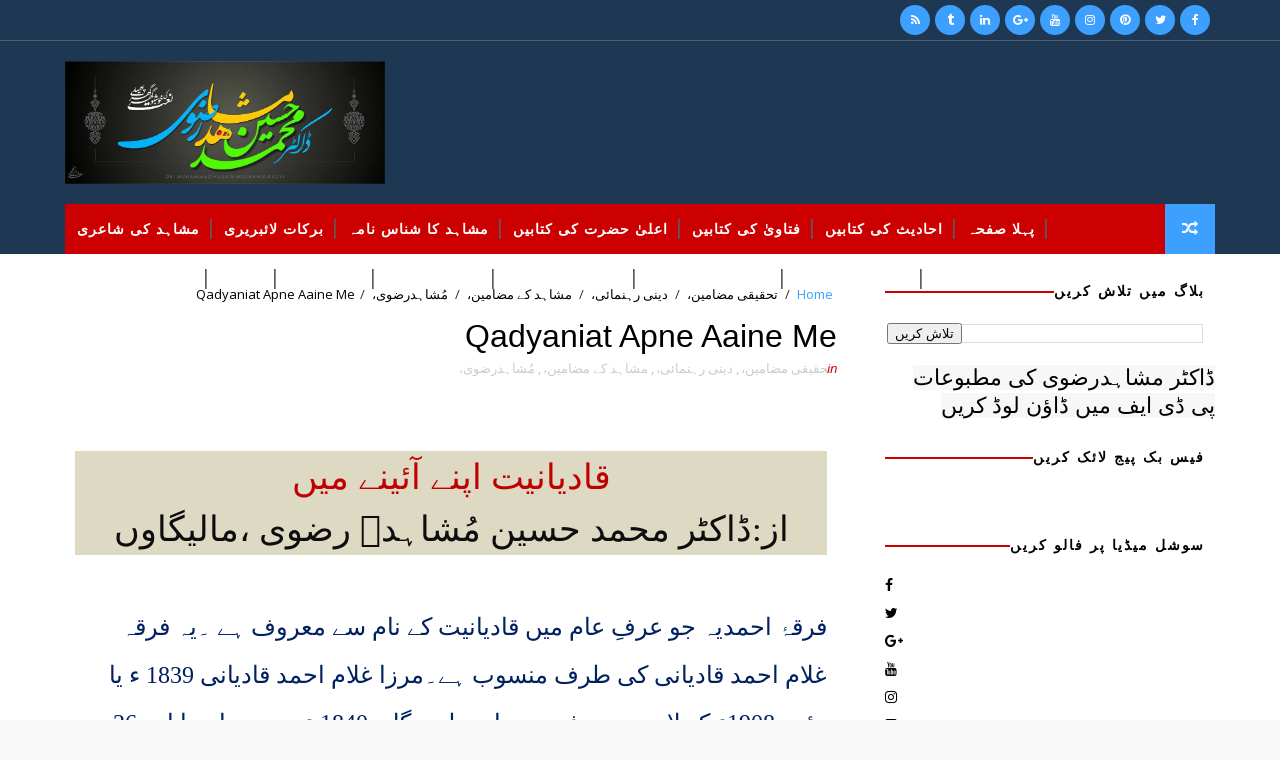

--- FILE ---
content_type: text/html; charset=UTF-8
request_url: http://www.mushahidrazvi.com/2012/10/blog-post_5289.html
body_size: 58421
content:
<!DOCTYPE html>
<html class='v2' dir='rtl' xmlns='http://www.w3.org/1999/xhtml' xmlns:b='http://www.google.com/2005/gml/b' xmlns:data='http://www.google.com/2005/gml/data' xmlns:expr='http://www.google.com/2005/gml/expr'>
<head>
<link href='https://www.blogger.com/static/v1/widgets/2370241452-css_bundle_v2_rtl.css' rel='stylesheet' type='text/css'/>
<meta content='261481547267022' property='fb:pages'/>
<script async='async' src='//pagead2.googlesyndication.com/pagead/js/adsbygoogle.js'></script>
<script>
  (adsbygoogle = window.adsbygoogle || []).push({
    google_ad_client: "ca-pub-2049731845421048",
    enable_page_level_ads: true
  });
</script>
<meta content='width=device-width, initial-scale=1, maximum-scale=1' name='viewport'/>
<link href='http://fonts.googleapis.com/css?family=Open+Sans:400,400italic,700,700italic|Oswald:300,400,700|Shadows+Into+Light' media='all' rel='stylesheet' type='text/css'/>
<link href='//maxcdn.bootstrapcdn.com/font-awesome/4.7.0/css/font-awesome.min.css' rel='stylesheet'/>
<meta content='text/html; charset=UTF-8' http-equiv='Content-Type'/>
<meta content='blogger' name='generator'/>
<link href='http://www.mushahidrazvi.com/favicon.ico' rel='icon' type='image/x-icon'/>
<link href='http://www.mushahidrazvi.com/2012/10/blog-post_5289.html' rel='canonical'/>
<link rel="alternate" type="application/atom+xml" title="ڈاکٹر محمد حسین م&#1615;شاہد رضوی - Atom" href="http://www.mushahidrazvi.com/feeds/posts/default" />
<link rel="alternate" type="application/rss+xml" title="ڈاکٹر محمد حسین م&#1615;شاہد رضوی - RSS" href="http://www.mushahidrazvi.com/feeds/posts/default?alt=rss" />
<link rel="service.post" type="application/atom+xml" title="ڈاکٹر محمد حسین م&#1615;شاہد رضوی - Atom" href="https://www.blogger.com/feeds/2473560075638300790/posts/default" />

<link rel="alternate" type="application/atom+xml" title="ڈاکٹر محمد حسین م&#1615;شاہد رضوی - Atom" href="http://www.mushahidrazvi.com/feeds/8001012355807018476/comments/default" />
<!--Can't find substitution for tag [blog.ieCssRetrofitLinks]-->
<link href='https://scontent.fnag1-1.fna.fbcdn.net/v/t1.0-9/24059089_1001194406686413_2496629611296782411_n.jpg?oh=3c1316e96051f48cda8ac28dc13725c8&oe=5A984A89' rel='image_src'/>
<meta content='http://www.mushahidrazvi.com/2012/10/blog-post_5289.html' property='og:url'/>
<meta content='Qadyaniat Apne Aaine Me' property='og:title'/>
<meta content='      قادیانیت اپنے آئینے میں   از:ڈاکٹر محمد حسین مُشاہدؔ رضوی ،مالیگاوں            فرقۂ احمدیہ جو عرفِ عام میں قادیانیت کے نام سے معروف ...' property='og:description'/>
<meta content='https://lh3.googleusercontent.com/blogger_img_proxy/[base64]w1200-h630-p-k-no-nu' property='og:image'/>
<title>
Qadyaniat Apne Aaine Me - ڈاکٹر محمد حسین م&#1615;شاہد رضوی
</title>
<!-- Description and Keywords (start) -->
<meta content='Quran, hadees, auliya, ambiya, اردو اسلامی معلومات, Islami maloomat, قرآن,' name='keywords'/>
<!-- Description and Keywords (end) -->
<meta content='Qadyaniat Apne Aaine Me' property='og:title'/>
<meta content='http://www.mushahidrazvi.com/2012/10/blog-post_5289.html' property='og:url'/>
<meta content='article' property='og:type'/>
<meta content='https://scontent.fnag1-1.fna.fbcdn.net/v/t1.0-9/24059089_1001194406686413_2496629611296782411_n.jpg?oh=3c1316e96051f48cda8ac28dc13725c8&oe=5A984A89' property='og:image'/>
<meta content='ڈاکٹر محمد حسین مُشاہد رضوی' property='og:site_name'/>
<meta content='http://www.mushahidrazvi.com/' name='twitter:domain'/>
<meta content='Qadyaniat Apne Aaine Me' name='twitter:title'/>
<meta content='summary_large_image' name='twitter:card'/>
<meta content='https://scontent.fnag1-1.fna.fbcdn.net/v/t1.0-9/24059089_1001194406686413_2496629611296782411_n.jpg?oh=3c1316e96051f48cda8ac28dc13725c8&oe=5A984A89' name='twitter:image'/>
<meta content='Qadyaniat Apne Aaine Me' name='twitter:title'/>
<!-- Social Media meta tag need customer customization -->
<meta content='Facebook App ID here' property='fb:app_id'/>
<meta content='Facebook Admin ID here' property='fb:admins'/>
<meta content='@MushahidRazvi' name='twitter:site'/>
<meta content='@username' name='twitter:creator'/>
<style id='page-skin-1' type='text/css'><!--
/*
-----------------------------------------------
Blogger Template Style
Name:        Sora Seo
Author :     https://www.facebook.com/www.mushahidrazvi.in/
License:     Free Version
----------------------------------------------- */
/* Variable definitions
-----------------------
<Variable name="bodybackground" description="Background" type="background" color="#f8f8f8" default="$(color) url(https://blogger.googleusercontent.com/img/b/R29vZ2xl/AVvXsEi6pGp-mdNUW6uSI117JYhwaR2370YmTSGZMQ2H90dFG7eqbQfF7jFmlsoLTLDRK_-SLr9q1yFmCj2WjbfCaRkTjTeiURf8xRdvwIbmbfQWIlyz0UMVlArIe4qGerjhZy-yfAUORc6_vEiB/s1600/bg.png) repeat fixed top left"/>
<Variable name="maincolor" description="Primary Color" type="color" default="#26c6da" />
<Variable name="maindarkcolor" description="Primary Dark Color" type="color" default="#222" />
-----------------------
*/
/*****************************************
reset.css
******************************************/
html, body, .section, .widget, div, span, applet, object, iframe,
h1, h2, h3, h4, h5, h6, p, blockquote, pre,
a, abbr, acronym, address, big, cite, code,
del, dfn, em, font, img, ins, kbd, q, s, samp,
small, strike, strong, sub, sup, tt, var,
dl, dt, dd, ol, ul, li,
fieldset, form, label, legend,
table, caption, tbody, tfoot, thead, tr, th, td, figure {    margin: 0;    padding: 0;}
html {   overflow-x: hidden;}
a {text-decoration:none;color:#000;}
article,aside,details,figcaption,figure,
footer,header,hgroup,menu,nav,section {     display:block;}
table {    border-collapse: separate;    border-spacing: 0;}
caption, th, td {    text-align: left;    font-weight: normal;}
blockquote:before, blockquote:after,
q:before, q:after {    content: "";}
.quickedit, .home-link{display:none;}
blockquote, q {    quotes: "" "";}
sup{    vertical-align: super;    font-size:smaller;}
code{    font-family: 'Courier New', Courier, monospace;    font-size:12px;    color:#272727;}
::selection {background:transparent; text-shadow:#000 0 0 2px;}
::-moz-selection {background:transparent; text-shadow:#000 0 0 2px;}
::-webkit-selection {background:transparent; text-shadow:#000 0 0 2px;}
::-o-selection {background:transparent; text-shadow:#000 0 0 2px;}
a img{	border: none;}
ol, ul { padding:0;  margin:0;  text-align: left;  }
ol li { list-style-type: decimal;  padding:0 0 5px;  }
ul li { list-style-type: disc;  padding: 0 0 5px;  }
ul ul, ol ol { padding: 0; }
#navbar-iframe, .navbar {   height:0px;   visibility:hidden;   display:none   }
.Attribution, .feed-links, .post-footer-line.post-footer-line-1, .post-footer-line.post-footer-line-2 , .post-footer-line.post-footer-line-3 {
display: none;
}
.item-control {
display: none !important;
}
h2.date-header, h4.date-header {display:none;margin:1.5em 0 .5em}
h1, h2, h3, h4, h5, h6 {
font-family:Jameel Noori Nastaleeq,Alvi Lahori Nastaleeq,Alvi Nastaleeq,Nafees Web Naskh,Urdu Naskh Asiatype,Arial,Tahoma;
font-weight: 400;
color: #2e2e2e;
}
blockquote {
padding: 8px;
background-color: #faebbc;
border-top: 1px solid #e1cc89;
border-bottom: 1px solid #e1cc89;
margin: 5px;
background-image: url(https://blogger.googleusercontent.com/img/b/R29vZ2xl/AVvXsEj2Bupt2qsHSA2AMqspmWiTjVqVLR5io7aS18I17eheMEJbmEq63usckOk4iZjS4jtgs2RsJ9nCQwujtvN8Sa6hdRLjION-GcPUnnwgZ6KPqGMsMTkdnHT8vLb92Yz_mVHVYZtBY4SqhSc/s1600/openquote1.gif);
background-position: top left;
background-repeat: no-repeat;
text-indent: 23px;
}
blockquote p{
display: block;
background-image: url(https://blogger.googleusercontent.com/img/b/R29vZ2xl/AVvXsEhC9SQnQX4cs6yjOhd3fkayKV1JQrDHGfvoqljmNOlDoj_7v1Rj1QjF_7jnNRfufFt5z2z4BeHQwlQo1cpicE7hRDC3-iQfTvCqLkB0vXSaMw2180fAH5OmK3-BAuckzDrUOqsJLHcjg-Q/s1600/closequote1.gif);
background-repeat: no-repeat;
background-position: bottom right;
}
img {
max-width: 100%;
vertical-align: middle;
}
* {
outline: 0;
transition: all .3s ease;
-webkit-transition: all .3s ease;
-moz-transition: all .3s ease;
-o-transition: all .3s ease;
}
.item #blog-pager {
display: none;
height: 0;
opacity: 0;
visibility: hidden;
}
.widget iframe, .widget img {
max-width: 100%;
}
.status-msg-wrap {
display: none;
}
a:hover {
color:#3da0ff;
}
/*****************************************
Custom css starts
******************************************/
body {
color: #2e2e2e;
font-family: 'Open Sans', Jameel Noori Nastaleeq,Alvi Lahori Nastaleeq,Alvi Nastaleeq,Nafees Web Naskh,Urdu Naskh Asiatype,Arial,Tahoma;
font-size: 14px;
font-weight: normal;
line-height: 21px;
background: #f8f8f8 url(http://1.bp.blogspot.com/-LeOd3ALR2xA/UbmVttsOBZI/AAAAAAAABZg/Qp8oxTLN_x4/s1600/bg.png) repeat fixed top left;
}
/* ######## Wrapper Css ######################### */
#outer-wrapper{max-width:100%;margin:0 auto;background-color:#FFF;box-shadow:0 0 5px RGBA(0, 0, 0, 0.2)}
.row{width:1150px}
#content-wrapper {
margin: 0 auto;
padding: 20px 0 40px;
overflow: hidden;
}
#main-wrapper {
float: left;
width: 68%;
max-width: 800px;
}
#sidebar-wrapper {
float: right;
width: 30%;
max-width: 330px;
}
/* ######## Top Header Bar Css ######################### */
.top-bar {
background-color: #1e3753;
border-bottom: 1px solid rgba(255,255,255,0.2);
}
.top-bar-wrapper {
position: relative;
overflow: hidden;
min-height:40px;
color: #fff;
margin:0 auto;
}
.top-bar-social, .bottom-bar-social {
float: right;
padding: 5px 0;
}
.bottom-bar-social {
padding:0 0;
}
.top-bar-social li, .bottom-bar-social li {
display: inline;
padding: 0;
float: left;
margin-right: 5px;
;
}
.top-bar-social .widget ul, .bottom-bar-social .widget ul {
padding: 0;
}
.top-bar-social .LinkList ul, .bottom-bar-social .LinkList ul {
text-align: center;
}
.top-bar-social #social a {
display: block;
width: 30px;
height: 30px;
line-height: 30px;
font-size: 12px;
color: #fff;
background: #3da0ff;
-webkit-border-radius: 100%;
-moz-border-radius: 100%;
border-radius: 100%;
transition: background 0.3s linear;
-moz-transition: background 0.3s linear;
-webkit-transition: background 0.3s linear;
-o-transition: background 0.3s linear;
}
.bottom-bar-social #social a {
display: block;
width: 30px;
height: 30px;
line-height: 30px;
font-size: 15px;
color: #fff;
background: #3da0ff;
transition: color 0.3s linear;
-moz-transition: color 0.3s linear;
-webkit-transition: color 0.3s linear;
-o-transition: color 0.3s linear;
-webkit-border-radius: 100%;
-moz-border-radius: 100%;
border-radius: 100%;
}
.top-bar-social #social a:before, .bottom-bar-social #social a:before {
display: inline-block;
font: normal normal normal 22px/1 FontAwesome;
font-size: inherit;
font-style: normal;
font-weight: 400;
-webkit-font-smoothing: antialiased;
-moz-osx-font-smoothing: grayscale;
}
.top-bar-social .bloglovin:before, .bottom-bar-social .bloglovin:before{content:"\f004"}
.top-bar-social .facebook:before, .bottom-bar-social .facebook:before{content:"\f09a"}
.top-bar-social .twitter:before, .bottom-bar-social .twitter:before{content:"\f099"}
.top-bar-social .gplus:before, .bottom-bar-social .gplus:before{content:"\f0d5"}
.top-bar-social .rss:before, .bottom-bar-social .rss:before{content:"\f09e"}
.top-bar-social .youtube:before, .bottom-bar-social .youtube:before{content:"\f167"}
.top-bar-social .skype:before, .bottom-bar-social .skype:before{content:"\f17e"}
.top-bar-social .stumbleupon:before, .bottom-bar-social .stumbleupon:before{content:"\f1a4"}
.top-bar-social .tumblr:before, .bottom-bar-social .tumblr:before{content:"\f173"}
.top-bar-social .vine:before, .bottom-bar-social .vine:before{content:"\f1ca"}
.top-bar-social .stack-overflow:before, .bottom-bar-social .stack-overflow:before{content:"\f16c"}
.top-bar-social .linkedin:before, .bottom-bar-social .linkedin:before{content:"\f0e1"}
.top-bar-social .dribbble:before, .bottom-bar-social .dribbble:before{content:"\f17d"}
.top-bar-social .soundcloud:before, .bottom-bar-social .soundcloud:before{content:"\f1be"}
.top-bar-social .behance:before, .bottom-bar-social .behance:before{content:"\f1b4"}
.top-bar-social .digg:before, .bottom-bar-social .digg:before{content:"\f1a6"}
.top-bar-social .instagram:before, .bottom-bar-social .instagram:before{content:"\f16d"}
.top-bar-social .pinterest:before, .bottom-bar-social .pinterest:before{content:"\f0d2"}
.top-bar-social .delicious:before, .bottom-bar-social .delicious:before{content:"\f1a5"}
.top-bar-social .codepen:before, .bottom-bar-social .codepen:before{content:"\f1cb"}
.top-bar-social .email:before, .bottom-bar-social .email:before{content:"\f0e0"}
.top-bar-social #social a.facebook:hover {
background-color: #3b5998;
}
.top-bar-social #social a.twitter:hover {
background-color: #55acee;
}
.top-bar-social #social a.gplus:hover {
background-color: #dd4b39;
}
.top-bar-social ul#social a.linkedin:hover {
background-color: #0976b4;
}
.top-bar-social ul#social a.instagram:hover {
background-color: #3f729b;
}
.top-bar-social ul#social a.pinterest:hover {
background-color: #cc2127;
}
.bottom-bar-social ul#social a.facebook:hover {
color: #3b5998;
}
.bottom-bar-social ul#social a.twitter:hover {
color: #55acee;
}
.bottom-bar-social ul#social a.gplus:hover {
color: #dd4b39;
}
.bottom-bar-social ul#social a.linkedin:hover {
color: #0976b4;
}
.bottom-bar-social ul#social a.instagram:hover {
color: #3f729b;
}
.bottom-bar-social ul#social a.pinterest:hover {
color: #cc2127;
}
.top-bar-social ul#social a:hover, .bottom-bar-social ul#social a:hover {
color: #fff;
opacity: 1;
}
.top-bar-menu {
float: left;
}
.top-menu ul {
overflow: hidden;
list-style: none;
padding: 0;
margin: 0;
}
.top-menu ul li {
float: left;
display: inline-block;
list-style: none;
padding:0;
}
.top-menu ul li a {
padding: 12px 16px;
display: block;
border: none !important;
text-decoration: none;
line-height: inherit;
font-size: 14px;
font-weight: normal;
color:#fff;
}
.selectnav {display:none}
/* ######## Header Css ######################### */
#header-wrapper {
background: #1e3753;
}
#header-wrappers {
color: #cc0000;
padding: 20px 0 20px;
margin: 0 auto;
}
#header-inner {
background-position: left;
background-repeat: no;
}
.headerleft img {
height: auto;
margin: 0 0 0;
}
.headerleft h1,
.headerleft h1 a,
.headerleft h1 a:hover,
.headerleft h1 a:visited {
font-family: 'Shadows Into Light', Jameel Noori Nastaleeq,Alvi Lahori Nastaleeq,Alvi Nastaleeq,Nafees Web Naskh,Urdu Naskh Asiatype,Arial,Tahoma, cursive;
color: #fff;
font-size: 55px;
font-weight: bold;
line-height: 68px;
margin: 0;
padding: 0 0 5px;
text-decoration: none;
text-transform: uppercase;
}
.headerleft h3 {
font-weight: 400;
margin: 0;
padding: 0;
}
.headerleft .description {
color: #000000;
font: normal 14px Oswald;
margin: 0;
padding: 10px 0;
text-transform: uppercase;
text-align: left;
}
.headerleft {
float: left;
margin: 0;
padding: 0;
width: 320px;
}
.headerright {
float: right;
margin: 0;
padding: 1px 0 0;
width: 730px;
}
/* ######## Navigation Menu Css ######################### */
.selectnav {
display:none;
}
.tm-menu {
font-weight: 400;
margin: 0 auto;
height:50px;
}
ul#nav {
list-style: none;
margin: 0;
padding: 0;
}
#menu .widget {
display: none;
}
#menu {
height: 50px;
position: relative;
text-align: center;
z-index: 15;
margin:0 auto;
background: #cc0000;
padding-right:50px;
}
.menu-wrap {
margin:0 auto;
position: relative;
}
#menu ul > li {
position: relative;
vertical-align: middle;
display: inline-block;
padding: 0;
margin: 0;
}
#menu ul > li:hover > a {
}
#menu ul > li > a {
color: #fff;
font-size: 14px;
font-weight: 600;
line-height: 50px;
display: inline-block;
text-transform: uppercase;
text-decoration: none;
letter-spacing: 1px;
margin: 0;
padding: 0 12px;
font-family: Jameel Noori Nastaleeq,Alvi Lahori Nastaleeq,Alvi Nastaleeq,Nafees Web Naskh,Urdu Naskh Asiatype,Arial,Tahoma, Oswald;
}
#menu ul > li > ul > li:first-child > a {
padding-left: 12px
}
#menu ul > li > ul {
position: absolute;
background: #4d4d4d;
top: 100%;
left: 0;
min-width: 180px;
padding: 0;
z-index: 99;
margin-top: 0;
visibility: hidden;
opacity: 0;
-webkit-transform: translateY(10px);
-moz-transform: translateY(10px);
transform: translateY(10px)
}
#menu ul > li > ul > li > ul {
position: absolute;
top: 0;
left: 180px;
width: 180px;
background: #5d5d5d;
z-index: 99;
margin-top: 0;
margin-left: 0;
padding: 0;
border-left: 1px solid #6d6d6d;
visibility: hidden;
opacity: 0;
-webkit-transform: translateY(10px);
-moz-transform: translateY(10px);
transform: translateY(10px)
}
#menu ul > li > ul > li {
display: block;
float: none;
text-align: left;
position: relative;
border-bottom: 1px solid;
border-top: none;
border-color: #8d8d8d;
}
#menu ul > li > ul > li:last-child {
border: 0;
}
#menu ul li:after {
content: "|";
display: block;
position: absolute;
margin: auto;
top: -20px;
right: -5px;
bottom: 0;
width: 8px;
height: 8px;
text-align: center;
font-weight: 400;
font-size: 20px;
text-rendering: auto;
-webkit-font-smoothing: antialiased;
-moz-osx-font-smoothing: grayscale;
color: #5c5c5c;
}
#menu ul li.parent ul li:after, #menu ul li:last-child:after {
display:none;
}
#menu ul > li:hover {
background-color: #3da0ff
}
#menu ul > li > ul > li a {
font-size: 11px;
display: block;
color: #fff;
line-height: 35px;
text-transform: uppercase;
text-decoration: none;
margin: 0;
padding: 0 12px;
border-right: 0;
border: 0
}
#menu ul > li.parent > a:after {
content: '\f107';
font-family: Jameel Noori Nastaleeq,Alvi Lahori Nastaleeq,Alvi Nastaleeq,Nafees Web Naskh,Urdu Naskh Asiatype,Arial,Tahoma, FontAwesome;
float: right;
margin-left: 5px
}
#menu ul > li:hover > ul,
#menu ul > li > ul > li:hover > ul {
opacity: 1;
visibility: visible;
-webkit-transform: translateY(0);
-moz-transform: translateY(0);
transform: translateY(0)
}
#menu ul > li > ul > li.parent > a:after {
content: '\f105';
float: right
}
#menu ul ul {
}
.ty-ran-yard {
position: absolute;
right: 0;
top: 0;
z-index: 99;
}
.ty-ran-yard span {
list-style: none;
}
.ty-ran-yard a.ran-sym {
background-color: #3da0ff;
cursor: pointer;
display: block;
height: 50px;
text-align: center;
position: relative;
right: 0;
top: 0;
width: 50px;
border-radius: 0;
box-sizing: border-box;
}
.ty-ran-yard a.ran-sym:hover {
background-color:#6d6d6d;
}
.ty-ran-yard a.ran-sym:before {
color: #fff;
content: '\f074';
font-family: Jameel Noori Nastaleeq,Alvi Lahori Nastaleeq,Alvi Nastaleeq,Nafees Web Naskh,Urdu Naskh Asiatype,Arial,Tahoma, FontAwesome;
font-size: 16px;
text-rendering: auto;
-webkit-font-smoothing: antialiased;
-moz-osx-font-smoothing: grayscale;
line-height: 50px;
}
/* ######## Ticker Css ######################### */
.news-tick-bar {
margin: 0;
width:auto;
}
.ticker .title {
float: left;
height: 40px;
font-size: 15px;
color: #fff;
line-height: 40px;
font-weight: 400;
overflow: hidden;
padding: 0 10px;
background:#3da0ff;
font-family: Jameel Noori Nastaleeq,Alvi Lahori Nastaleeq,Alvi Nastaleeq,Nafees Web Naskh,Urdu Naskh Asiatype,Arial,Tahoma, Oswald;
text-transform:uppercase;
}
.ticker .title .fa {
padding: 5px 6px;
color: #fff;
}
.ticker .widget-content {
height: 40px;
box-sizing: border-box;
overflow: hidden;
padding: 0 4px;
border: 1px solid rgba(14, 185, 117, 0.22);
border-top: 0;
}
.ticker .widget-content li {
float: left;
margin-left: 30px;
display: inline-block;
height: 38px;
line-height: 38px;
padding: 0
}
.ticker .widget {
height: 40px;
overflow: hidden;
background-color: #f7f7f7;
}
.tk-thumb {
float: left;
margin: 4px 10px 0 0
}
.tk-img {
position: relative;
display: block;
width: 35px;
height: 30px;
overflow: hidden
}
.ticker .post-tag {
display: inline-block;
background-color: #3da0ff;
color: #fff;
margin-right: 10px;
font-weight: 400;
border-radius: 2px;
height: 18px;
line-height: 18px;
padding: 0 6px;
font-size: 10px;
text-transform: uppercase;
position: relative;
margin-top: 10px;
float: left
}
.ticker .tyard-title {
font-size: 14px;
font-weight: 400;
display: inline-block;
font-family:Jameel Noori Nastaleeq,Alvi Lahori Nastaleeq,Alvi Nastaleeq,Nafees Web Naskh,Urdu Naskh Asiatype,Arial,Tahoma, Open sans;
}
.ticker .tyard-title a {
color: $darkcolor;
}
.ticker .tyard-title a:hover {
color: #3da0ff;
}
.tickercontainer,
.tickercontainer .mask,
ul.newsticker {
-webkit-transition: all 0 linear;
-moz-transition: all 0 linear;
-o-transition: all 0 linear;
transition: all 0 linear;
list-style: none;
margin: 0
}
.tickercontainer {
margin: 0;
padding: 0;
overflow: hidden
}
.tickercontainer .mask {
position: relative;
overflow: hidden
}
.newsticker {
position: relative;
list-style-type: none;
margin: 0;
padding: 0
}
ul.newsticker {
-webkit-transition: all 0s linear;
-moz-transition: all 0s linear;
-o-transition: all 0s linear;
transition: all 0s linear;
position: relative;
list-style-type: none;
margin: 0;
padding: 0
}
.tickeroverlay-left {
display: none
}
.tickeroverlay-right {
display: none
}
/* ######## Sidebar Css ######################### */
.sidebar .widget, .mini-sidebar .widget {
margin-bottom: 20px;
position: relative;
clear: both;
}
.sidebar h2 {
padding: 0;
margin: 0 0 20px;
position:relative;
}
.sidebar h2:before {
position: absolute;
content: '';
width: 100%;
height: 2px;
background-color: #cc0000;
top: 17px;
z-index: 0;
}
.sidebar h2 span {
position: relative;
display: inline-block;
font-size: 14px;
font-weight: 700;
text-transform: uppercase;
letter-spacing: 2px;
background-color: #fff;
padding: 0 10px 0 0;
z-index: 1;
color:#000;
}
.sidebar ul,.sidebar li, .mini-sidebar ul,.mini-sidebar li {
list-style-type:none;
margin:0;
padding: 0;
}
.sidebar .LinkList li, .mini-sidebar .LinkList li {
padding: 0 0 6px 0;
margin: 0 0 6px 0;
text-transform:capitalize;
}
/* Multi Tab Widget */
.menu-tab li a,
.sidetabs .section {
transition: all 0s ease;
-webkit-transition: all 0s ease;
-moz-transition: all 0s ease;
-o-transition: all 0s ease;
-ms-transition: all 0s ease
}
.menu-tab {
overflow: hidden;
clear: both;
padding: 0;
margin: 0
}
.sidetabs .widget-content {
padding: 10px 0;
}
.sidetabs .widget h2 {
display: none
}
.menu-tab li {
width: 50%;
float: left;
display: inline-block;
padding: 0
}
.menu-tab li a {
font-family: 'Oswald', sans-serif;
height: 32px;
text-align: center;
padding: 0;
font-weight: 400;
display: block;
color: #fff;
background-color:#192b33;
font-size: 14px;
line-height: 32px;
letter-spacing: 1.5px;
text-transform: uppercase
}
.menu-tab li.active a {
color: #fff;
background-color:#3da0ff;
}
.menu-tab li {
display: none
}
.hide-tab {
display: inline-block!important
}
#tabside2 {
margin-bottom: 15px;
}
/* ######## Post Css ######################### */
article {
padding:0 10px 0 0;
overflow: hidden;
}
.post-outer {
padding:0 0 20px 0;
}
.post {
display: block;
overflow: hidden;
word-wrap: break-word;
}
.index .post, .archive .post {
background:#f7f7f7;
border: 0.5px solid #f5f5f5;
}
.post-head h1 {
color: #000;
font-size: 32px;
font-weight: 400;
font-family: Jameel Noori Nastaleeq,Alvi Lahori Nastaleeq,Alvi Nastaleeq,Nafees Web Naskh,Urdu Naskh Asiatype,Arial,Tahoma;
line-height: 44px;
}
.post h2 {
margin-bottom: 12px;
line-height: 1.3em;
font-family: Jameel Noori Nastaleeq,Alvi Lahori Nastaleeq,Alvi Nastaleeq,Nafees Web Naskh,Urdu Naskh Asiatype,Arial,Tahoma;
font-size: 22px;
font-weight: 400;
}
.post h2 a {
color: #000;
letter-spacing: 1.3px;
}
.post h2 {
margin: 10px 0;
padding: 0;
text-transform:uppercase;
}
.retitle h2 {
display: block;
}
.post-body {
margin: 0px;
padding:10px;
font-size: 14px;
font-family: Jameel Noori Nastaleeq,Alvi Lahori Nastaleeq,Alvi Nastaleeq,Nafees Web Naskh,Urdu Naskh Asiatype,Arial,Tahoma;
line-height: 26px;
box-sizing: border-box;
}
.post-body a {
}
.block-image {
float:left;
width: 280px;
height: auto;
margin-right: 20px;
position:relative;
}
.block-image .thumb {
width: 100%;
height: auto;
position: relative;
display: block;
overflow: hidden;
}
.block-image a {
width: 100%;
height: 230px;
display: block;
transition: all .3s ease-out!important;
-webkit-transition: all .3s ease-out!important;
-moz-transition: all .3s ease-out!important;
-o-transition: all .3s ease-out!important;
}
.block-image .thumb > a:before {
position: absolute;
content: '';
width: 100%;
height: 100%;
background-color: #000;
opacity: 0;
left: 0;
top: 0;
-webkit-transition: all 0.35s ease-in-out;
-moz-transition: all 0.35s ease-in-out;
-ms-transition: all 0.35s ease-in-out;
-o-transition: all 0.35s ease-in-out;
transition: all 0.35s ease-in-out;
}
.block-image .thumb:hover > a:before {
opacity: 0.3;
}
.date-header-post {
color: #bdbdbd;
display: block;
font-size: 12px;
font-weight: 400;
line-height: 1.3em;
margin: 0!important;
padding: 0;
}
.date-header-post a {
color: #bdbdbd;
}
.post-header {
padding:0 10px 10px;
}
.index .post-header, .archive .post-header {
padding:0;
}
#meta-post .fa-calendar-o {
margin-left: 8px;
}
.breadcrumbs .fa-angle-right:before{margin:0 5px}
.breadcrumbs{margin:0;font-size:13px;    padding: 10px 0;}
.breadcrumbs span a.bhome{color:#3da0ff}
.breadcrumbs span,.breadcrumbs span a{color:#010101;padding: 0 2px;}
.breadcrumbs span a:hover{color:#3da0ff}
.post-meta {
color: #bdbdbd;
display: block;
font-size: 13px;
font-weight: 400;
line-height: 21px;
margin: 0;
padding: 0;
}
.post-meta a {
color: #CBCBCB;
}
.post-meta i {
color: #cc0000;
}
.post-timestamp {
margin-left: 5px;
}
.label-head {
margin-left: 5px;
}
.label-head a {
padding-left: 2px;
}
.resumo {
margin-top: 10px;
color: #343434;
}
.resumo span {
display: block;
margin-bottom: 8px;
font-size: 14px;
line-height: 22px;
text-align: justify;
}
.post-body img {
max-width: 100%;
padding: 10px 0;
position: relative;
margin:0 auto;
}
.post h3 {
font-size: 18px;
margin-top: 20px;
font-family: Jameel Noori Nastaleeq,Alvi Lahori Nastaleeq,Alvi Nastaleeq,Nafees Web Naskh,Urdu Naskh Asiatype,Arial,Tahoma;
margin-bottom: 10px;
line-height: 1.1;
}
.second-meta {
padding:10px 0 0;
display: block;
overflow: hidden;
}
.second-meta .read-more-wrap {
margin-bottom: 10px;
display: block;
}
.second-meta .read-more {
font-family: Jameel Noori Nastaleeq,Alvi Lahori Nastaleeq,Alvi Nastaleeq,Nafees Web Naskh,Urdu Naskh Asiatype,Arial,Tahoma,'Shadows Into Light', cursive;
letter-spacing: 2px;
transition: all .3s;
background: #cc0000;
padding: 5px 12px !important;
display: inline-block;
vertical-align: middle;
margin: 10px 0 0;
font-size: 12px;
text-transform: capitalize;
border-left:3px solid #3da0ff;
color: #f7f7f7;
font-weight: bold;
white-space: nowrap;
}
.second-meta .read-more:hover {
color:#fff;
background:#3da0ff;
border-color:#cc0000;
}
.block-image .post-labels {
position:absolute;
top: 10px;
left: 10px;
padding: 8px 12px 6px;
background: #00c8d7;
color: #fff;
font-size: 12px;
text-transform: uppercase;
display: inline-block;
z-index: 9;
}
.block-image .post-labels a {
color:#fff;
height:auto;
width:auto;
}
.block-image .meta-botom {
position:absolute;
bottom:10px;
right:10px;
}
.block-image .meta-botom .share-art {
position: relative;
}
.block-image .meta-botom .share-art span {
display: none;
}
.block-image .meta-botom .share-art {
float: right;
padding: 0;
padding-top: 0;
font-size: 14px;
font-weight: 400;
text-transform: capitalize;
}
.block-image .meta-botom .share-art a {
color: #fff;
padding: 5px 10px;
margin-left: 4px;
border-radius: 2px;
display: inline-block;
margin-right: 0;
height: auto;
width: auto;
}
.block-image .meta-botom .share-art .fac-art  {
background-color: #003471;
}
.block-image .meta-botom .share-art .twi-art  {
background-color: #00BFF3;
}
.block-image .meta-botom .share-art .goo-art  {
background-color: #EA4D29;
}
.block-image .meta-botom .share-art .wat-art{background:#25d266;display:none;}
.block-image .meta-botom .share-art .wat-art:hover{background:rgba(37, 210, 102, 0.73)}
@media only screen and (max-width: 768px) {
.block-image .meta-botom .share-art .wat-art{display:inline-block;}
}
.block-image .meta-botom .share-art i {color:#fff;}
.block-image .meta-botom .share-art a:hover i{opacity:0.7;}
.comment-link {
white-space: normal;
}
#blog-pager {
clear: both;
text-align: center;
margin: 0;
font-family: Oswald;
}
.index .blog-pager,
.index #blog-pager {
display: block
}
.index .blog-pager,
.index #blog-pager,
.archive .blog-pager,
.archive #blog-pager {
-webkit-border-radius: 0;
-moz-border-radius: 0;
border-radius: 0;
padding: 15px 0 5px;
text-align: center;
}
.showpageNum a,
.showpage a,
#blog-pager-newer-link a,
#blog-pager-older-link a {
color: #fff;
background-color: #cc0000;
font-size: 14px;
font-weight: 400;
line-height: 24px;
margin-right: 5px;
overflow: hidden;
padding: 4px 10px;
text-decoration: none
}
.showpageNum a:hover,
.showpage a:hover,
#blog-pager-newer-link a:hover,
#blog-pager-older-link a:hover {
decoration: none;
background-color: #3da0ff
}
.showpageOf {
display: none;
font-size: 0
}
.showpagePoint {
color: #fff;
background-color: #3da0ff;
font-size: 14px;
font-weight: 400;
line-height: 24px;
margin-right: 5px;
overflow: hidden;
padding: 4px 10px;
text-decoration: none
}
#post-pager .blog-pager-older-link:hover, #post-pager .blog-pager-newer-link:hover {
color:#3da0ff;
background:inherit;
}
#post-pager {
clear:both;
float: left;
display: block;
width: 100%;
box-sizing: border-box;
margin: 15px 0;
}
#post-pager .blog-pager-older-link, #post-pager .blog-pager-newer-link {
border:0;
text-align:right;
background:none;
color:#cc0000;
}
#post-pager .blog-pager-newer-link {
border: 0;
text-align:left;
}
#post-pager #blog-pager-newer-link, #post-pager #blog-pager-older-link {
width: 50%;
}
#post-pager a b {
display: block;
padding: 0 0 5px;
font-weight: 700;
letter-spacing: 1px;
font-size: 13px;
color:#maincolor;
font-family:Jameel Noori Nastaleeq,Alvi Lahori Nastaleeq,Alvi Nastaleeq,Nafees Web Naskh,Urdu Naskh Asiatype,Arial,Tahoma;
}
#post-pager a span {
text-transform:capitalize;
}
#post-pager .blog-pager-older-link, #post-pager .blog-pager-newer-link {
padding:0;
display: block;
}
/* ######## Share widget Css ######################### */
.item .post-footer .share-box .post-labels {
float: left;
}
.item .post-footer .share-box .post-labels .label-title {
color: #fff;
padding: 3px 8px;
font-size: 13px;
background-color: #3da0ff;
}
.item .post-footer .share-box .post-labels a {
color: $textcolor;
padding: 3px 8px;
font-size: 13px;
background-color: #f8f8f8;
}
.post-footer .share-box {
position: relative;
padding: 10px 0;
text-align: center;
}
.post-footer .share-title {
border-bottom: 2px solid #eee;
color: #010101;
display: inline-block;
padding-bottom: 7px;
font-size: 15px;
font-weight: 500;
clear: both;
margin: 0 0 10px;
position: relative;
float: left;
}
.sora-author-box {
overflow: hidden;
margin: 10px 0;
}
.sora-author-box img {
float: left;
margin-right: 10px;
object-fit:cover;
}
.sora-author-box p {
padding: 0 10px 10px;
-webkit-margin-before: 0;
-webkit-margin-after: 0;
}
.sora-author-box b {
font-weight: 700;
font-style: normal;
letter-spacing: 1px;
font-size: 20px;
}
.Related-title {
padding: 0;
margin: 0 0 20px;
position:relative;
display: block;
}
.Related-title:before {
position: absolute;
content: '';
width: 100%;
height: 2px;
background-color: #cc0000;
top: 10px;
z-index: 0;
}
.Related-title span {
position: relative;
display: inline-block;
font-size: 14px;
font-weight: 700;
text-transform: uppercase;
letter-spacing: 2px;
background-color: #fff;
padding: 0 10px 0 0;
z-index: 1;
color:#000;
}
.post-footer .share-title:after {
position: absolute;
left: 50%;
margin-left: -5px;
bottom: -5px;
content: "";
display: block;
width: 0;
height: 0;
border-left: 5px solid transparent;
border-right: 5px solid transparent;
border-top: 5px solid #eee;
}
.post-footer .share-art {
float: right;
padding: 0;
padding-top: 0;
font-size: 13px;
font-weight: 400;
text-transform: capitalize;
}
.post-footer .share-art a {
color: #fff;
padding: 3px 8px;
margin-left: 4px;
border-radius: 2px;
display: inline-block;
margin-right: 0;
background: #010101;
}
.post-footer .share-art i {
color:#fff;
}
.post-footer .share-art a:hover{color:#fff}
.post-footer .share-art .fac-art{background:#3b5998}
.post-footer .share-art .fac-art:hover{background:rgba(49,77,145,0.7)}
.post-footer .share-art .twi-art{background:#00acee}
.post-footer .share-art .twi-art:hover{background:rgba(7,190,237,0.7)}
.post-footer .share-art .goo-art{background:#db4a39}
.post-footer .share-art .goo-art:hover{background:rgba(221,75,56,0.7)}
.post-footer .share-art .pin-art{background:#CA2127}
.post-footer .share-art .pin-art:hover{background:rgba(202,33,39,0.7)}
.post-footer .share-art .lin-art{background:#0077B5}
.post-footer .share-art .lin-art:hover{background:rgba(0,119,181,0.7)}
.post-footer .share-art .wat-art{background:#25d266;display:none;}
.post-footer .share-art .wat-art:hover{background:rgba(37, 210, 102, 0.73)}
@media only screen and (max-width: 768px) {
.post-footer .share-art .wat-art{display:inline-block;}
}
/* ######## Comments Css ######################### */
.comments-title {
position: relative;
clear: both;
z-index: 1;
margin: 0;
line-height: 33px
}
.comments-title h2 {
display: inline-block;
position: relative;
background-color: #fff;
color: #1c1c1c;
font-size: 18px;
letter-spacing: -.4px;
text-transform: uppercase;
font-weight: 700;
z-index: 1;
margin: 0;
padding-right: 15px
}
.comments-title:after {
content: "";
position: absolute;
z-index: 0;
top: 14px;
left: 0;
width: 100%;
height: 5px;
background-color: #F5F5F5
}
.blogger-tab {
display: block
}
.comments {
clear: both;
margin: 0;
color: #1c1c1c;
background: #ffffff;
padding: 10px 0;
}
.comments h4 {
font-weight: 400;
font-size: 12px;
padding-top: 1px;
margin-bottom:10px;
}
.comments .comments-content {
margin: 0;
padding: 0
}
.comments .comments-content .comment {
margin-bottom: 0;
padding-bottom: 8px
}
.comments .comments-content .comment:first-child {
padding-top: 0
}
.facebook-tab,
.fb_iframe_widget_fluid span,
.fb_iframe_widget iframe {
width: 100%!important
}
.comments .item-control {
position: static
}
.comments .avatar-image-container {
float: left;
overflow: hidden;
position: absolute
}
.comments .avatar-image-container,
.comments .avatar-image-container img {
height: 45px;
max-height: 45px;
width: 45px;
max-width: 45px;
border-radius: 0
}
.comments .comment-block {
overflow: hidden;
padding: 0 0 10px
}
.comments .comment-block,
.comments .comments-content .comment-replies {
margin-left: 60px;
margin-top: 0
}
.comments .comments-content .inline-thread {
padding: 0
}
.comments .comment-actions {
float: left;
width: 100%;
position: relative;
margin: 0
}
.comments .comments-content .comment-header {
font-size: 14px;
display: block;
overflow: hidden;
clear: both;
margin: 0 0 3px;
padding: 0 0 5px;
border-bottom: 1px dotted #f5f5f5
}
.comments .comments-content .user {
font-style: normal;
font-weight: 500;
display: block;
font-size: 16px
}
.comments .comments-content .icon.blog-author {
display: none
}
.comments .comments-content .comment-content {
float: left;
text-align: left;
font-size: 13px;
line-height: 1.4em;
color: #656565
}
.comments .comment .comment-actions a {
margin-right: 5px;
padding: 2px 5px;
color: #1c1c1c;
font-weight: 400;
background-color: #f5f5f5;
font-size: 10px
}
.comments .comment .comment-actions a:hover {
color: #fff;
background-color: #CD2122;
text-decoration: none
}
.comments .comments-content .datetime {
color: #999;
float: left;
font-size: 11px;
position: relative;
font-style: italic;
margin: 2px 0 0;
display: block
}
.comments .comments-content .datetime:before {
content: '\f017';
font-family: fontawesome;
font-style: normal;
margin-right: 3px
}
.comments .comments-content .comment-header a {
color: inherit
}
.comments .comments-content .comment-header a:hover {
color: #CD2122
}
.comments .thread-toggle {
margin-bottom: 4px
}
.comments .thread-toggle .thread-arrow {
height: 7px;
margin: 0 3px 2px 0
}
.comments .thread-expanded {
padding: 8px 0 0
}
.comments .comments-content .comment-thread {
margin: 0
}
.comments .continue a {
padding: 0 0 0 60px;
font-weight: 400
}
.comments .comments-content .loadmore.loaded {
margin: 0;
padding: 0
}
.comments .comment-replybox-thread {
margin: 0
}
iframe.blogger-iframe-colorize,
iframe.blogger-comment-from-post {
height: 283px!important
}
/* ######## Related Post Css ######################### */
#related-posts {
margin-bottom: 10px;
padding: 10px 0;
}
.related li {
width: 24%;
display: inline-block;
height: auto;
min-height: 184px;
float: left;
margin-right: 10px;
overflow: hidden;
position: relative;
}
.related li h3 {
margin-top:0;
}
.related-thumb {
width: 100%;
height: 100px;
overflow: hidden;
border-radius: 2px;
}
.related li .related-img {
width: 100%;
height: 100px;
display: block;
position: relative;
transition: all .3s ease-out!important;
-webkit-transition: all .3s ease-out!important;
-moz-transition: all .3s ease-out!important;
-o-transition: all .3s ease-out!important;
}
.related li .related-img:hover {
-webkit-transform: scale(1.1) rotate(-1.5deg)!important;
-moz-transform: scale(1.1) rotate(-1.5deg)!important;
transform: scale(1.1) rotate(-1.5deg)!important;
transition: all .3s ease-out!important;
-webkit-transition: all .3s ease-out!important;
-moz-transition: all .3s ease-out!important;
-o-transition: all .3s ease-out!important;
}
.related-title a {
font-size: 12px;
line-height: 1.4em;
padding: 10px 0 0;
font-family: Jameel Noori Nastaleeq,Alvi Lahori Nastaleeq,Alvi Nastaleeq,Nafees Web Naskh,Urdu Naskh Asiatype,Arial,Tahoma;
font-weight: 400;
font-style: normal;
letter-spacing: 1px;
color: #010101;
display: block;
}
.related li:nth-of-type(4),
.related li:nth-of-type(8),
.related li:nth-of-type(12) {
margin-right: 0;
}
.related .related-tag {
display:none;
}
.related-overlay {
position: absolute;
left: 0;
top: 0;
z-index: 1;
width: 100%;
height: 100%;
background-color: rgba(40,35,40,0.05);
}
.related-content {
display: block;
bottom: 0;
padding: 0px 0px 11px;
width: 100%;
line-height: 1.2em;
box-sizing: border-box;
z-index: 2;
}
.related .related-content .recent-date {
display:none;
}
.recent-date:before, .p-date:before {
content: '\f017';
font-family: Jameel Noori Nastaleeq,Alvi Lahori Nastaleeq,Alvi Nastaleeq,Nafees Web Naskh,Urdu Naskh Asiatype,Arial,Tahoma;
margin-right: 5px;
}
/*****************************************
Footer Bottom CSS
******************************************/
#lower {
margin:auto;
padding: 0px 0px 10px 0px;
width: 100%;
background:#13253a;
}
#lower-wrapper {
margin:auto;
padding: 20px 0px 20px 0px;
border-bottom: 1px solid rgba(255,255,255,0.2);
}
#lowerbar-wrapper {
float: left;
margin: 0px 5px auto;
padding-bottom: 20px;
width: 32%;
color:#fff;
line-height: 1.6em;
word-wrap: break-word;
overflow: hidden;
max-width: 375px;
}
.lowerbar {margin: 0; padding: 0;}
.lowerbar .widget {margin: 0; padding: 10px 10px 0px 10px;box-sizing:border-box;}
.lowerbar h2 {
padding: 0;
margin: 0 0 20px;
position:relative;
}
.lowerbar h2:before {
position: absolute;
content: '';
width: 100%;
height: 2px;
background-color: #1f3b5a;
top: 17px;
z-index: 0;
}
.lowerbar h2 span {
position: relative;
display: inline-block;
font-size: 14px;
font-weight: 700;
text-transform: uppercase;
letter-spacing: 2px;
background-color: #13253a;
padding: 0 10px 0 0;
z-index: 1;
color:#fff;
}
.lowerbar ul {
margin: 0 auto;
padding: 0;
list-style-type: none;
}
.lowerbar li {
display:block;
line-height: 1.6em;
margin-left: 0 !important;
list-style-type: none;
}
.lowerbar li a {
text-decoration:none; color: #fff;
}
.lowerbar li a:hover {
text-decoration:none;
}
.lowerbar .PopularPosts ul li a, .lowerbar .ty-bonus .ty-bonos-entry a {
color:#fff;
}
.lowerbar .PopularPosts .widget-content ul li, .lowerbar .ty-bonus .ty-wow {
border-color:#1f3b5a;
}
/* ######## Footer Css ######################### */
#jugas_footer {
background: #13253a;
color: #BABABA;
font-family:Jameel Noori Nastaleeq,Alvi Lahori Nastaleeq,Alvi Nastaleeq,Nafees Web Naskh,Urdu Naskh Asiatype,Arial,Tahoma;
font-weight: 400;
padding: 20px 0px;
}
.copy-container {
margin: 0 auto;
overflow: hidden;
}
.jugas_footer_copyright a {
color: #f4f4f4;
}
.jugas_footer_copyright {
text-align: left;
display:inline-block;
line-height: 30px;
}
/* ######## Custom Widget Css ######################### */
select#BlogArchive1_ArchiveMenu {
width: 100%;
padding: 10px;
border-color: #777;
}
.ty-bonus .ty-wow {
overflow: hidden;
border-bottom: 1px solid #F5F5F5;
padding: 10px 0;
}
.ty-bonus .ty-wow:first-child {
padding-top: 0;
}
.ty-bonus .ty-wow:last-child {
border-bottom: none;
}
.ty-bonus .ty-thumb-bonos {
position: relative;
float: left;
margin: 0!important;
width: 80px;
height: 60px;
overflow: hidden;
display: block;
vertical-align: middle;
}
.ty-bonus .ty-bonus-con {
padding-left: 10px;
display: table-cell;
}
.ty-bonus .ty-bonos-entry {
overflow: hidden;
line-height: 0;
margin: 0 0 2px;
padding: 0;
}
.ty-bonus .ty-bonos-entry a {
color: #cc0000;
font-weight: 400;
font-size: 14px;
line-height: 1.5em;
}
.ty-bonus .ty-bonos-entry a:hover {
color: #3da0ff;
}
.ty-bonus .ty-thumb-bonos:hover .tyimg-lay {
background-color: rgba(40, 35, 40, 0.3);
}
.yard-auth-ty {
margin-right: 10px;
}
.yard-auth-ty::before {
content: '\f007';
font-family: Jameel Noori Nastaleeq,Alvi Lahori Nastaleeq,Alvi Nastaleeq,Nafees Web Naskh,Urdu Naskh Asiatype,Arial,Tahoma;
color: #bbb;
margin-right: 5px;
}
.yard-auth-ty,
.ty-time {
color: #bdbdbd;
font-size: 12px;
font-weight: 400;
}
.ty-time:before {
content: '\f133';
font-family: fontawesome;
color: #bbb;
margin-right: 5px;
}
.sidebar .PopularPosts .widget-content ul li:first-child,
.sidebar .ty-bonus .ty-wow:first-child {
padding-top: 0;
border-top: 0;
}
.sidebar .PopularPosts .widget-content ul li:last-child,
.sidebar .ty-bonus .ty-wow:last-child {
padding-bottom: 0;
}
.tyard-komet .ty-komet .ty-komet-tar {
position: relative;
overflow: hidden;
padding: 0;
width: 55px;
height: 55px;
float: left;
margin: 0 10px 0 0;
}
.tyard-komet .ty-komet {
background: none!important;
clear: both;
list-style: none;
word-break: break-all;
display: block;
border-top: 1px solid #F5F5F5;
border-bottom: 0 !important;
overflow: hidden;
margin: 0;
padding: 10px 0;
}
.tyard-komet .ty-komet:first-child {
padding-top: 0;
border-top: 0;
}
.tyard-komet .ty-komet:last-child {
padding-bottom: 0;
}
.tyard-komet .ty-komet span {
color: #bdbdbd;
display: block;
line-height: 1.2em;
text-transform: lowercase;
font-size: 12px;
font-style: italic;
font-weight: 400;
overflow: hidden;
background: #f9f9f9;
height: 38px;
margin-top: 5px;
box-sizing: border-box;
padding: 5px 8px;
}
.yardimg-komet {
width: 55px;
height: 55px;
float: left;
margin: 0 10px 0 0;
}
.tyard-komet a {
color: $darkcolor;
position: relative;
font-size: 13px;
text-transform: capitalize;
display: block;
overflow: hidden;
font-weight: 400;
}
.tyard-komet a:hover {
color:#3da0ff;
}
.tyard-komet {
list-style: none;
padding: 0;
}
.sidebar .PopularPosts .widget-content ul li:first-child,
#sidetabs .PopularPosts .widget-content ul li:first-child {
padding-top: 0;
border-top: 0
}
.sidebar .PopularPosts .widget-content ul li:last-child,
.sidebar .ty-bonus .ty-wow:last-child,
.tab-widget .PopularPosts .widget-content ul li:last-child,
.tab-widget .ty-bonus .ty-wow:last-child {
padding-bottom: 0
}
.sidebar .FollowByEmail > h3.title,
.sidebar .FollowByEmail .title-wrap {
margin-bottom: 0
}
.FollowByEmail td {
width: 100%;
float: left;
box-sizing: border-box
}
.FollowByEmail .follow-by-email-inner .follow-by-email-submit {
margin-left: 0;
width: 100%;
border-radius: 0;
height: 30px;
font-size: 11px;
color: #fff;
background-color: #3da0ff;
font-family: inherit;
text-transform: uppercase;
font-weight: 700;
letter-spacing: 1px
}
.FollowByEmail .follow-by-email-inner .follow-by-email-submit:hover {
opacity:0.8;
}
.FollowByEmail .follow-by-email-inner .follow-by-email-address {
padding-left: 10px;
height: 30px;
border: 1px solid #FFF;
margin-bottom: 5px;
box-sizing: border-box;
font-size: 11px;
font-family: inherit
}
.FollowByEmail .follow-by-email-inner .follow-by-email-address:focus {
border: 1px solid #FFF
}
.FollowByEmail .widget-content {
background-color: #cc0000;
box-sizing: border-box;
padding: 10px
}
.FollowByEmail .widget-content:before {
content: "Enter your email address to subscribe to this blog and receive notifications of new posts by email.";
font-size: 11px;
color: #f2f2f2;
line-height: 1.4em;
margin-bottom: 5px;
display: block;
padding: 0 2px
}
.list-label-widget-content li {
display: block;
padding: 8px 0;
border-bottom: 1px solid #f2f2f2;
position: relative
}
.list-label-widget-content li:first-child {
padding: 0 0 8px
}
.list-label-widget-content li:last-child {
padding-bottom: 0;
border-bottom: 0
}
.list-label-widget-content li a:before {
content: '\f02c';
font-size: 13px;
color: #cc0000;
font-family: fontawesome;
margin-right: 5px;
}
.list-label-widget-content li a {
color: #cc0000;
font-size: 11px;
font-weight: 700;
text-transform: uppercase;
transition: color .3s
}
.list-label-widget-content li a:hover {
color: #3da0ff
}
.list-label-widget-content li span:last-child {
color: #cc0000;
font-size: 11px;
font-weight: 700;
position: absolute;
top: 8px;
right: 0
}
.list-label-widget-content li:first-child span:last-child {
top: 2px
}
.cloud-label-widget-content {
text-align: left
}
.cloud-label-widget-content .label-count {
background: #3da0ff;
color: #fff!important;
margin-left: -3px;
white-space: nowrap;
border-radius: 0;
padding: 1px 4px!important;
font-size: 12px!important;
margin-right: 5px;
transition: background .3s
}
.cloud-label-widget-content .label-size {
background: #f5f5f5;
display: block;
float: left;
font-size: 11px;
margin: 0 5px 5px 0;
transition: background .3s
}
.cloud-label-widget-content .label-size a,
.cloud-label-widget-content .label-size span {
height: 18px!important;
color: #cc0000;
display: inline-block;
font-size: 11px;
font-weight: 700!important;
text-transform: uppercase;
padding: 6px 8px;
transition: color .3s
}
.cloud-label-widget-content .label-size a {
padding: 6px 10px
}
.cloud-label-widget-content .label-size a:hover {
color: #fff!important
}
.cloud-label-widget-content .label-size,
.cloud-label-widget-content .label-count {
height: 30px!important;
line-height: 19px!important
}
.cloud-label-widget-content .label-size:hover {
background: #3da0ff;
color: #fff!important
}
.cloud-label-widget-content .label-size:hover a {
color: #fff!important
}
.cloud-label-widget-content .label-size:hover span {
background: #cc0000;
color: #fff!important;
cursor: pointer
}
.cloud-label-widget-content .label-size-1,
.label-size-2,
.label-size-3,
.label-size-4,
.label-size-5 {
font-size: 100%;
opacity: 10
}
.label-size-1,
.label-size-2 {
opacity: 100
}
#ads-blog .widget {
width: 728px;
max-height: 90px;
padding:0;
margin: 0px auto 15px !important;
max-width: 100%;
box-sizing: border-box;
}
#ads-blog-bottom .widget {
width: 728px;
max-height: 90px;
padding:0;
margin: 0px auto 15px !important;
max-width: 100%;
box-sizing: border-box;
}
#ads-blog-content  .widget {
text-align:center;
max-height: 90px;
padding:0;
margin: 20px auto 0 !important;
max-width: 100%;
box-sizing: border-box;
}
#ads-blog-content  .widget .widget-content {
display:inline-block;
}
.ads-blog-post-top, .ads-blog-post-bottom {
display:none;
visibility:hidden;
}
.PopularPosts .widget-content ul li:first-child {
border-top:0;
}
.PopularPosts .item-thumbnail{margin:0 15px 0 0 !important;width:80px;height:60px;float:left;overflow:hidden;    position: relative}
.PopularPosts .item-thumbnail a{position:relative;display:block;overflow:hidden;line-height:0}
.PopularPosts ul li img{width:90px;height:65px;object-fit:cover;padding:0;transition:all .3s ease}
.PopularPosts .widget-content ul li{overflow:hidden;padding:10px 0;border-top:1px solid #f2f2f2}
.sidebar .PopularPosts .widget-content ul li:first-child,.sidebar .custom-widget li:first-child,.tab-widget .PopularPosts .widget-content ul li:first-child,.tab-widget .custom-widget li:first-child{padding-top:0;border-top:0}
.sidebar .PopularPosts .widget-content ul li:last-child,.sidebar .custom-widget li:last-child,.tab-widget .PopularPosts .widget-content ul li:last-child,.tab-widget .custom-widget li:last-child{padding-bottom:0}
.PopularPosts ul li a{color:#333333;font-weight:400;font-size:14px;line-height:1.4em;transition:color .3s;    font-family: Jameel Noori Nastaleeq,Alvi Lahori Nastaleeq,Alvi Nastaleeq,Nafees Web Naskh,Urdu Naskh Asiatype,Arial,Tahoma;}
.PopularPosts ul li a:hover{color:#3da0ff}
.PopularPosts .item-title{margin:0 0 4px;padding:0;line-height:0}
.item-snippet{display:none;font-size:0;padding-top:0}
.PopularPosts ul {
counter-reset: popularcount;
margin: 0;
padding: 0;
}
.PopularPosts .item-thumbnail::before {
background: rgba(0, 0, 0, 0.3);
bottom: 0px;
content: "";
height: 100px;
width: 100px;
left: 0px;
right: 0px;
margin: 0px auto;
position: absolute;
z-index: 3;
}
/* ######## Responsive Css ######################### */
@media only screen and (max-width: 1150px) {
.row {
width: 96% !important;
margin: 0 auto;
float: none;
}
.headerright, .headerleft {
float: none;
width: 100%;
text-align: center;
height: auto;
margin: 0 auto;
clear: both;
}
.headerleft img {
margin: auto;
padding-bottom: 15px;
}
.headerright {
margin: 10px auto 0;
}
.headerleft .description {
text-align:center;
}
}
@media only screen and (max-width: 1050px) {
}
@media only screen and (max-width: 980px) {
#main-wrapper, #sidebar-wrapper {
float: none;
clear: both;
width: 100%;
margin: 0 auto;
}
.post-body {
padding:0;
}
#main-wrapper {
max-width: 100%;
}
#sidebar-wrapper {
padding-top: 20px;
}
#lowerbar-wrapper {
width: 100%;
max-width: 375px;
margin: 0 auto;
float: none;
clear: both;
}
.overlay a {
float: right;
margin: 30px 0;
}
.overlay h3 {
float: left;
}
}
@media screen and (max-width: 880px) {
#nav1, #nav {
display: none;
}
.home #header-wrapper {
margin-bottom: 10px;
}
#nav {
display:none;
}
.selectnav {
width: auto;
color: #222;
background: #f4f4f4;
border: 1px solid rgba(255,255,255,0.1);
position: relative;
border: 0;
padding: 6px 10px!important;
margin: 5px 0;
}
.selectnav {
display: block;
width: 100%;
max-width:200px;
}
.tm-menu .selectnav {
display:inline-block;
margin: 10px 0 0 10px;
}
#menu {
text-align:left;
}
.item #content-wrapper {
padding: 10px 0 30px;
}
#label_with_thumbs li {
width: 100%;
clear:both;
float:none;
margin-bottom:10px;
}
}
@media only screen and (max-width: 768px) {
.related li {
width: 48%;
}
.related li:nth-of-type(2), .related li:nth-of-type(4), .related li:nth-of-type(6), .related li:nth-of-type(8), .related li:nth-of-type(10), .related li:nth-of-type(12) {
margin-right: 0;
}
#post-pager #blog-pager-newer-link {
margin: 0 auto 10px;
}
#post-pager #blog-pager-older-link, #post-pager #blog-pager-newer-link {
float: none;
clear: both;
margin: 0 auto;
display: block;
width:100%;
}
.share-art span {
display: none;
}
.ops-404 {
width: 80%!important;
}
.title-404 {
font-size: 160px!important;
}
.overlay {
display:none;
visibility:hidden;
}
.post-labels {
margin-bottom: 10px;
}
}
@media screen and (max-width: 680px) {
.block-image {
float:none;
margin:0 auto;
clear:both;
width:100%;
}
}
@media only screen and (max-width: 480px) {
.ticker .title, .tk-thumb, .ticker .post-tag {
display: none;
}
.item .post-footer .share-box .post-labels {
float: none;
}
.post-footer .share-art {
float: none;
margin-top: 10px;
}
#header-inner {
max-width:100%;
}
.related li {
width: 100%;
float: none;
margin-right: 0;
clear:both;
}
.index .post h2, .archive .post h2 {
line-height: 1.4em;
font-size: 19px;
}
.jugas_footer_copyright {
text-align: center;
display: block;
clear: both;
}
.top-bar-social, .bottom-bar-social {
float: none;
width: 100%;
clear: both;
overflow: hidden;
}
.top-bar-menu {
float: none;
width: 100%;
clear: both;
margin-top: 0;
margin-bottom: 10px;
text-align:center;
}
.top-bar-menu .selectnav {
display: inline-block;
}
.top-bar-social li, .bottom-bar-social li {
display: inline-block;
float: none;
}
.top-bar-social #social a, .bottom-bar-social #social a {
width: 20px;
height: 20px;
line-height: 20px;
font-size: 9px;
}
.top-bar-menu .selectnav {
width: 100%;
}
h1.post-title {
font-size: 22px;
margin-bottom: 10px;
line-height: 1.4em;
}
.breadcrumbs {
display:none;
}
#sidebar-wrapper {
max-width: 100%;
}
.about-widget-image {
overflow: hidden;
}
.share-art {
float: none;
margin: 0 auto;
text-align: center;
clear: both;
}
.share-title{
display:none;
}
.blog-pager-newer-link .pager-title, .blog-pager-newer-link .pager-heading, .blog-pager-older-link .pager-title, .blog-pager-older-link .pager-heading {
display: none;
}
.blog-pager-older-link .post-nav-icon, .blog-pager-newer-link .post-nav-icon {
line-height: 40px;
width: 100%;
}
}
@media only screen and (max-width: 360px) {
#header-inner img {
max-width: 100%;
margin: 0 auto;
float: none;
height: auto;
}
#meta-post {
position: relative;
overflow: hidden;
display: block;
border-bottom: 1px solid #f2f2f2;
}
#meta-post:after {
display: none;
}
.index .post h2, .archive .post h2 {
font-size: 16px;
}
.share-art {
float: none;
clear: both;
margin: 0 auto;
text-align: center;
}
}
@media only screen and (max-width: 300px) {
#sidebar-wrapper {display:none}
.top-bar-menu,.selectnav{width:100%}
.ty-ran-yard {
display: none;
}
#menu {
text-align: center;
padding: 0;
}
.archive .post h2,.index .post h2 {
line-height: 1.4em !important;
font-size: 14px!important;
}
.index .snippets,.archive .snippets,.sora-author-box img,.share-box .post-author {
display: none;
}
.share-art, .share-box .post-author {
float: none;
margin: 0 auto;
text-align: center;
clear: both;
}
.read-more-wrap, .post-labels {
float: none !important;
clear: both;
display: block;
text-align: center;
}
.ops-404 {
font-size: 18px!important;
}
.title-404 {
font-size: 110px !important;
}
h1.post-title {
font-size: 17px;
font-family: Jameel Noori Nastaleeq,Alvi Lahori Nastaleeq,Alvi Nastaleeq,Nafees Web Naskh,Urdu Naskh Asiatype,Arial,Tahoma;
}
.share-box {
overflow: hidden;
}
.top-bar-social #social a {
width: 24px;
height: 24px;
line-height: 24px;
}
}

--></style>
<style>
/*-------Typography and ShortCodes-------*/
.firstcharacter{float:left;color:#27ae60;font-size:75px;line-height:60px;padding-top:4px;padding-right:8px;padding-left:3px}.post-body h1,.post-body h2,.post-body h3,.post-body h4,.post-body h5,.post-body h6{margin-bottom:15px;color:#2c3e50}blockquote{font-style:italic;color:#888;border-left:5px solid #27ae60;margin-left:0;padding:10px 15px}blockquote:before{content:'\f10d';display:inline-block;font-family: Jameel Noori Nastaleeq,Alvi Lahori Nastaleeq,Alvi Nastaleeq,Nafees Web Naskh,Urdu Naskh Asiatype,Arial,Tahoma;font-style:normal;font-weight:400;line-height:1;-webkit-font-smoothing:antialiased;-moz-osx-font-smoothing:grayscale;margin-right:10px;color:#888}blockquote:after{content:'\f10e';display:inline-block;font-family: Jameel Noori Nastaleeq,Alvi Lahori Nastaleeq,Alvi Nastaleeq,Nafees Web Naskh,Urdu Naskh Asiatype,Arial,Tahoma;font-style:normal;font-weight:400;line-height:1;-webkit-font-smoothing:antialiased;-moz-osx-font-smoothing:grayscale;margin-left:10px;color:#888}.button{background-color:#2c3e50;float:left;padding:5px 12px;margin:5px;color:#fff;text-align:center;border:0;cursor:pointer;border-radius:3px;display:block;text-decoration:none;font-weight:400;transition:all .3s ease-out !important;-webkit-transition:all .3s ease-out !important}a.button{color:#fff}.button:hover{background-color:#27ae60;color:#fff}.button.small{font-size:12px;padding:5px 12px}.button.medium{font-size:16px;padding:6px 15px}.button.large{font-size:18px;padding:8px 18px}.small-button{width:100%;overflow:hidden;clear:both}.medium-button{width:100%;overflow:hidden;clear:both}.large-button{width:100%;overflow:hidden;clear:both}.demo:before{content:"\f06e";margin-right:5px;display:inline-block;font-family: Jameel Noori Nastaleeq,Alvi Lahori Nastaleeq,Alvi Nastaleeq,Nafees Web Naskh,Urdu Naskh Asiatype,Arial,Tahoma;;font-style:normal;font-weight:400;line-height:normal;-webkit-font-smoothing:antialiased;-moz-osx-font-smoothing:grayscale}.download:before{content:"\f019";margin-right:5px;display:inline-block;font-family: Jameel Noori Nastaleeq,Alvi Lahori Nastaleeq,Alvi Nastaleeq,Nafees Web Naskh,Urdu Naskh Asiatype,Arial,Tahoma;font-style:normal;font-weight:400;line-height:normal;-webkit-font-smoothing:antialiased;-moz-osx-font-smoothing:grayscale}.buy:before{content:"\f09d";margin-right:5px;display:inline-block;font-family: Jameel Noori Nastaleeq,Alvi Lahori Nastaleeq,Alvi Nastaleeq,Nafees Web Naskh,Urdu Naskh Asiatype,Arial,Tahoma;font-style:normal;font-weight:400;line-height:normal;-webkit-font-smoothing:antialiased;-moz-osx-font-smoothing:grayscale}.visit:before{content:"\f14c";margin-right:5px;display:inline-block;font-family: Jameel Noori Nastaleeq,Alvi Lahori Nastaleeq,Alvi Nastaleeq,Nafees Web Naskh,Urdu Naskh Asiatype,Arial,Tahoma;font-style:normal;font-weight:400;line-height:normal;-webkit-font-smoothing:antialiased;-moz-osx-font-smoothing:grayscale}.widget .post-body ul,.widget .post-body ol{line-height:1.5;font-weight:400}.widget .post-body li{margin:5px 0;padding:0;line-height:1.5}.post-body ul li:before{content:"\f105";margin-right:5px;font-family: Jameel Noori Nastaleeq,Alvi Lahori Nastaleeq,Alvi Nastaleeq,Nafees Web Naskh,Urdu Naskh Asiatype,Arial,Tahoma}pre{font-family:Monaco, "Andale Mono", "Courier New", Courier, monospace;background-color:#2c3e50;background-image:-webkit-linear-gradient(rgba(0, 0, 0, 0.05) 50%, transparent 50%, transparent);background-image:-moz-linear-gradient(rgba(0, 0, 0, 0.05) 50%, transparent 50%, transparent);background-image:-ms-linear-gradient(rgba(0, 0, 0, 0.05) 50%, transparent 50%, transparent);background-image:-o-linear-gradient(rgba(0, 0, 0, 0.05) 50%, transparent 50%, transparent);background-image:linear-gradient(rgba(0, 0, 0, 0.05) 50%, transparent 50%, transparent);-webkit-background-size:100% 50px;-moz-background-size:100% 50px;background-size:100% 50px;line-height:25px;color:#f1f1f1;position:relative;padding:0 7px;margin:15px 0 10px;overflow:hidden;word-wrap:normal;white-space:pre;position:relative}pre:before{content:'Code';display:block;background:#F7F7F7;margin-left:-7px;margin-right:-7px;color:#2c3e50;padding-left:7px;font-weight:400;font-size:14px}pre code,pre .line-number{display:block}pre .line-number a{color:#27ae60;opacity:0.6}pre .line-number span{display:block;float:left;clear:both;width:20px;text-align:center;margin-left:-7px;margin-right:7px}pre .line-number span:nth-child(odd){background-color:rgba(0, 0, 0, 0.11)}pre .line-number span:nth-child(even){background-color:rgba(255, 255, 255, 0.05)}pre .cl{display:block;clear:both}#contact{background-color:#fff;margin:30px 0 !important}#contact .contact-form-widget{max-width:100% !important}#contact .contact-form-name,#contact .contact-form-email,#contact .contact-form-email-message{background-color:#FFF;border:1px solid #eee;border-radius:3px;padding:10px;margin-bottom:10px !important;max-width:100% !important}#contact .contact-form-name{width:47.7%;height:50px}#contact .contact-form-email{width:49.7%;height:50px}#contact .contact-form-email-message{height:150px}#contact .contact-form-button-submit{max-width:100%;width:100%;z-index:0;margin:4px 0 0;padding:10px !important;text-align:center;cursor:pointer;background:#27ae60;border:0;height:auto;-webkit-border-radius:2px;-moz-border-radius:2px;-ms-border-radius:2px;-o-border-radius:2px;border-radius:2px;text-transform:uppercase;-webkit-transition:all .2s ease-out;-moz-transition:all .2s ease-out;-o-transition:all .2s ease-out;-ms-transition:all .2s ease-out;transition:all .2s ease-out;color:#FFF}#contact .contact-form-button-submit:hover{background:#2c3e50}#contact .contact-form-email:focus,#contact .contact-form-name:focus,#contact .contact-form-email-message:focus{box-shadow:none !important}.alert-message{position:relative;display:block;background-color:#FAFAFA;padding:20px;margin:20px 0;-webkit-border-radius:2px;-moz-border-radius:2px;border-radius:2px;color:#2f3239;border:1px solid}.alert-message p{margin:0 !important;padding:0;line-height:22px;font-size:13px;color:#2f3239}.alert-message span{font-size:14px !important}.alert-message i{font-size:16px;line-height:20px}.alert-message.success{background-color:#f1f9f7;border-color:#e0f1e9;color:#1d9d74}.alert-message.success a,.alert-message.success span{color:#1d9d74}.alert-message.alert{background-color:#DAEFFF;border-color:#8ED2FF;color:#378FFF}.alert-message.alert a,.alert-message.alert span{color:#378FFF}.alert-message.warning{background-color:#fcf8e3;border-color:#faebcc;color:#8a6d3b}.alert-message.warning a,.alert-message.warning span{color:#8a6d3b}.alert-message.error{background-color:#FFD7D2;border-color:#FF9494;color:#F55D5D}.alert-message.error a,.alert-message.error span{color:#F55D5D}.fa-check-circle:before{content:"\f058"}.fa-info-circle:before{content:"\f05a"}.fa-exclamation-triangle:before{content:"\f071"}.fa-exclamation-circle:before{content:"\f06a"}.post-table table{border-collapse:collapse;width:100%}.post-table th{background-color:#eee;font-weight:bold}.post-table th,.post-table td{border:0.125em solid #333;line-height:1.5;padding:0.75em;text-align:left}@media (max-width: 30em){.post-table thead tr{position:absolute;top:-9999em;left:-9999em}.post-table tr{border:0.125em solid #333;border-bottom:0}.post-table tr + tr{margin-top:1.5em}.post-table tr,.post-table td{display:block}.post-table td{border:none;border-bottom:0.125em solid #333;padding-left:50%}.post-table td:before{content:attr(data-label);display:inline-block;font-weight:bold;line-height:1.5;margin-left:-100%;width:100%}}@media (max-width: 20em){.post-table td{padding-left:0.75em}.post-table td:before{display:block;margin-bottom:0.75em;margin-left:0}}
.FollowByEmail {
    clear: both;
}
</style>
<style id='template-skin-1' type='text/css'><!--
/*------Layout (No Edit)----------*/
body#layout .theme-opt {
display: block !important;
}
body#layout .option {
background-color: #2c3e50!important;
overflow: hidden!important;
}
body#layout .option h4 {
font-size: 16px;
padding: 4px 0 7px;
color: #fff!important;
}
body#layout .option .widget {
float: none;
width: 100%;
}
body#layout .option .widget.locked-widget .widget-content {
background-color: #34495e !important;
border-color: #455668 !important;
color: #fff!important;
}
body#layout .option .widget.locked-widget .widget-content a.editlink {
color: #fff !important;
border: 1px solid #233648;
border-radius: 2px;
padding: 2px 5px;
background-color: #233648;
}
body#layout #outer-wrapper {
padding: 0;
width: 800px
}
body#layout .section h4 {
color: #333;
text-align:center;
text-transform:uppercase;
letter-spacing:1.5px;
}
body#layout .tm-menu {
height: auto;
}
body#layout #menu {
display: block;
visibility:visible;
height: auto;
}
body#layout #menu .widget {
display: block;
visibility:visible;
}
body#layout .ticker .widget {
height: auto;
overflow: visible;
}
body#layout .ticker .widget-content {
height: auto;
}
body#layout #ads-blog-content .widget .widget-content {
display: block;
}
body#layout #content-wrapper {
margin: 0 auto
}
body#layout .headerright {
width: 395px;
}
body#layout #main-wrapper {
float: left;
width: 70%;
margin: 0;
padding: 0
}
body#layout #sidebar-wrapper {
float: right;
width: 30%;
margin: 0;
padding: 5px 0 0;
}
body#layout #sidebar-wrapper .section {
background-color: #f8e244 !important;
border: 1px solid #fff
}
body#layout #sidebar-wrapper .section h4 {
color:#000;
}
body#layout #sidebar-wrapper .section .widget-content {
border-color: #5a7ea2!important
}
body#layout #sidebar-wrapper .section .draggable-widget .widget-wrap2 {
background-color: #0080ce !important
}
body#layout #main-wrapper #main {
margin-right: 4px;
background-color: #5a7ea2;
border-color: #34495e
}
body#layout #main-wrapper #main h4 {
color: #fff!important
}
body#layout .layout-widget-description {
display: none!important
}
body#layout #lowerbar-wrapper {
width: 32%;
float: left;
}
body#layout #Blog1 .widget-content {
border-color: #34495e
}
body#layout .ads-blog-post-top, body#layout .ads-blog-post-bottom {
display: block;
visibility: visible;
}
body#layout .feat-slider-wrap .section {
background-color: #a0d3db !important;
border: 1px solid #a2dbeb
}
body#layout .FollowByEmail .widget-content:before {
display: none;
}
body#layout .top-bar-social, body#layout .top-bar-menu {
width:47%;
}
body#layout .bottom-bar-social {
display:block;
}
/*------Layout (end)----------*/
--></style>
<script src='https://ajax.googleapis.com/ajax/libs/jquery/1.11.0/jquery.min.js' type='text/javascript'></script>
<script async='async' type='text/javascript'>
//<![CDATA[
(function(d, s, id) {
  var js, fjs = d.getElementsByTagName(s)[0];
  if (d.getElementById(id)) return;
  js = d.createElement(s); js.id = id;
  js.src = "//connect.facebook.net/en_US/sdk.js#xfbml=1&version=v2.5";
  fjs.parentNode.insertBefore(js, fjs);
}(document, 'script', 'facebook-jssdk'));
//]]>
</script>
<script type='text/javascript'> 
//<![CDATA[
var no_image = "https://blogger.googleusercontent.com/img/b/R29vZ2xl/AVvXsEjfEr99TOXX2kLnqN9BqEa-ZUSI8DqGlwcDc33uE8O4iFVhr8_GLlEyhOJlaMafprA4ihlWdc-gQVg1sgeBaaIIn9jlip9XQ6NSOTpi3ZEJTEuFjV-yYQnDD5XXwLnr8-yin-ua_OiQ3Ro/s1600-r/nth.png";
var month_format = [, "Jan", "Feb", "Mar", "Apr", "May", "Jun", "Jul", "Aug", "Sept", "Oct", "Nov", "Dec"];
var more_text = "View More";
var comments_text = "<span>Post </span>Comment";
var POSTPAGER_OLDER = "Older Article"; // post nav text "previous post"
var POSTPAGER_NEWER = "Newer Article"; // post nav text "next post"
//]]>
</script>
<link href='https://www.blogger.com/dyn-css/authorization.css?targetBlogID=2473560075638300790&amp;zx=e45c9099-2e1b-4ef0-86d1-d48b44007fc7' media='none' onload='if(media!=&#39;all&#39;)media=&#39;all&#39;' rel='stylesheet'/><noscript><link href='https://www.blogger.com/dyn-css/authorization.css?targetBlogID=2473560075638300790&amp;zx=e45c9099-2e1b-4ef0-86d1-d48b44007fc7' rel='stylesheet'/></noscript>
<meta name='google-adsense-platform-account' content='ca-host-pub-1556223355139109'/>
<meta name='google-adsense-platform-domain' content='blogspot.com'/>

<!-- data-ad-client=ca-pub-3340380765561908 -->

</head>
<body class='item'>
<div class='theme-opt' style='display:none'>
<div class='option section' id='option' name='Theme Options'><div class='widget HTML' data-version='1' id='HTML200'>
</div></div>
</div>
<div id="outer-wrapper" class="item">
<div class='top-bar'>
<div class='top-bar-wrapper row'>
<div class='top-bar-social blue section' id='header social widget' name='Top Social Widget'><div class='widget LinkList' data-version='1' id='LinkList230'>
<div class='widget-content'>
<ul id='social'>
<li><a class='rss' href='http://feeds.feedburner.com/DrmushahidRazvi' title='rss'></a></li>
<li><a class='tumblr' href='http://albarkaat.tumblr.com/' title='tumblr'></a></li>
<li><a class='linkedin' href='https://www.linkedin.com/in/mushahidrazvi/' title='linkedin'></a></li>
<li><a class='gplus' href='https://plus.google.com/u/0/+MushahidRazvi' title='gplus'></a></li>
<li><a class='youtube' href='https://www.youtube.com/channel/UC9sn8dmrcOD0yWwqXcPMcKw' title='youtube'></a></li>
<li><a class='instagram' href='https://www.instagram.com/mushahid_razvi/' title='instagram'></a></li>
<li><a class='pinterest' href='https://in.pinterest.com/mushahidrazvi79/' title='pinterest'></a></li>
<li><a class='twitter' href='https://twitter.com/MushahidRazvi' title='twitter'></a></li>
<li><a class='facebook' href='https://www.facebook.com/www.mushahidrazvi.in/' title='facebook'></a></li>
</ul>
</div>
</div></div>
<div class='top-bar-menu'>
<div class='top-menu'>
<div class='top-menu no-items section' id='top-menu'>
</div>
</div></div>
</div>
</div>
<div style='clear: both;'></div>
<div id='header-wrapper'>
<div class='row' id='header-wrappers'>
<div class='headerleft'>
<div class='headerleft section' id='headerleft'><div class='widget Header' data-version='1' id='Header1'>
<div id='header-inner'>
<a href='http://www.mushahidrazvi.com/' style='display: block'><h1 style='display:none'></h1>
<img alt='ڈاکٹر محمد حسین مُشاہد رضوی' height='369px; ' id='Header1_headerimg' src='https://blogger.googleusercontent.com/img/b/R29vZ2xl/AVvXsEho5CMcGq3qWPP-k_j4QgC-Fx6D2-PtEEczw3KZOA1uZa3vpxB4Mp66-pSbUIwkK8DNqxkTofazSJjOeTvPExun7qiJe4zzlIHDX904S1p1fU7-CIVhGJOIffaDoNy_RKR50522diS9epw/s1600/16831058_833069590165563_4500896938847084872_n.jpg' style='display: block' width='960px; '/>
</a>
</div>
</div></div>
</div>
<div class='headerright'>
<div class='headerright no-items section' id='headerright'></div>
</div>
<div style='clear: both;'></div>
</div>
<div class='tm-menu'>
<div class='row menu-wrap'>
<div class='menu section' id='menu' name='Main Menu'><div class='widget LinkList' data-version='1' id='LinkList210'>
<div class='widget-content'>
<ul itemscope='' itemtype='http://schema.org/SiteNavigationElement'>
<li><a href='http://www.mushahidrazvi.com/'>پہلا صفحہ</a></li>
<li itemprop='name'><a href='http://www.mushahidrazvi.com/p/ahadith.html' itemprop='url'>احادیث کی کتابیں</a></li>
<li itemprop='name'><a href='http://www.mushahidrazvi.com/p/blog-page_27.html' itemprop='url'>فتاوی&#1648; کی کتابیں</a></li>
<li itemprop='name'><a href='http://www.mushahidrazvi.com/p/aalahazrat.html' itemprop='url'>اعلی&#1648; حضرت کی کتابیں</a></li>
<li itemprop='name'><a href='http://www.mushahidrazvi.com/p/blog-page_8.html' itemprop='url'>مشاہد کا شناس نامہ</a></li>
<li itemprop='name'><a href='http://barkaatlibrary.blogspot.in/' itemprop='url'>برکات لائبریری</a></li>
<li itemprop='name'><a href='http://www.mushahidrazvi.com/p/my-naat-o-manqabat-poetry.html' itemprop='url'>مشاہد کی شاعری</a></li>
<li itemprop='name'><a href='http://www.mushahidrazvi.com/p/my-books.html' itemprop='url'>مشاہد کی کتابیں</a></li>
<li itemprop='name'><a href='http://www.mushahidrazvi.com/p/my-articles.html' itemprop='url'>مشاہد کے مضامین</a></li>
<li itemprop='name'><a href='http://www.mushahidrazvi.com/p/my-pioneers.html' itemprop='url'>مشاہد کی اولیات</a></li>
<li itemprop='name'><a href='http://www.mushahidrazvi.com/p/blog-page_2.html' itemprop='url'>آڈیو ویڈیو کلام</a></li>
<li itemprop='name'><a href='http://books.nafseislam.com/authors.php?id=542&auth=dr.-muhammad-hussain-mushahid-razwi' itemprop='url'>نفس اسلام</a></li>
<li itemprop='name'><a href='http://www.mushahidrazvi.com/p/photo-gallery.html' itemprop='url'>تصاویر</a></li>
<li itemprop='name'><a href='http://www.mushahidrazvi.com/p/my-awards.html' itemprop='url'>اعزازات</a></li>
<li itemprop='name'><a href='http://www.mushahidrazvi.com/p/blog-page.html' itemprop='url'>رابطہ</a></li>
</ul>
</div>
</div></div>
<div class='ty-ran-yard'><span><a class='ran-sym'></a></span></div>
</div>
</div>
</div>
<div style='clear: both;'></div>
<div class='row' style='margin:0 auto;'>
<div class='news-tick-bar'>
<div class='ticker no-items section' id='ticker' name='Ticker News'></div>
</div>
</div>
<div style='clear: both;'></div>
<div id='ads-blog-content'>
<div class='home-ad-con no-items section' id='ads-home-con' name='Home ADS Below Featured Post'></div>
</div>
<div style='clear: both;'></div>
<div class='row' id='content-wrapper'>
<div id='main-wrapper'>
<div class='main section' id='main'><div class='widget Blog' data-version='1' id='Blog1'>
<div class='blog-posts hfeed'>

          <div class="date-outer">
        
<h2 class='date-header'><span>اتوار&#1548; 26 نومبر&#1548; 2017</span></h2>

          <div class="date-posts">
        
<div class='post-outer'>
<div class='post hentry'>

    <div itemprop='blogPost' itemscope='itemscope' itemtype='http://schema.org/BlogPosting'>
      <meta content='https://scontent.fnag1-1.fna.fbcdn.net/v/t1.0-9/24059089_1001194406686413_2496629611296782411_n.jpg?oh=3c1316e96051f48cda8ac28dc13725c8&oe=5A984A89' itemprop='image'/>
<div class='post-header'>
<div class='breadcrumbs' xmlns:v='http://rdf.data-vocabulary.org/#'>
<span typeof='v:Breadcrumb'><a class='bhome' href='http://www.mushahidrazvi.com/' property='v:title' rel='v:url'>Home</a></span>
<brc>/</brc>
<span typeof='v:Breadcrumb'>
<a href='http://www.mushahidrazvi.com/search/label/%D8%AA%D8%AD%D9%82%DB%8C%D9%82%DB%8C%20%D9%85%D8%B6%D8%A7%D9%85%DB%8C%D9%86%D8%8C' property='v:title' rel='v:url'>تحقیقی مضامین&#1548;</a></span>
<brc>/</brc>
<span typeof='v:Breadcrumb'>
<a href='http://www.mushahidrazvi.com/search/label/%D8%AF%DB%8C%D9%86%DB%8C%20%D8%B1%DB%81%D9%86%D9%85%D8%A7%D8%A6%DB%8C%D8%8C' property='v:title' rel='v:url'>دینی رہنمائی&#1548;</a></span>
<brc>/</brc>
<span typeof='v:Breadcrumb'>
<a href='http://www.mushahidrazvi.com/search/label/%D9%85%D8%B4%D8%A7%DB%81%D8%AF%20%DA%A9%DB%92%20%D9%85%D8%B6%D8%A7%D9%85%DB%8C%D9%86%D8%8C' property='v:title' rel='v:url'>مشاہد کے مضامین&#1548;</a></span>
<brc>/</brc>
<span typeof='v:Breadcrumb'>
<a href='http://www.mushahidrazvi.com/search/label/%D9%85%D9%8F%D8%B4%D8%A7%DB%81%D8%AF%D8%B1%D8%B6%D9%88%DB%8C%D8%8C' property='v:title' rel='v:url'>م&#1615;شاہدرضوی&#1548;</a></span>
<brc>/</brc>
<span>Qadyaniat Apne Aaine Me</span>
</div>
<div class='post-head'><h1 class='post-title entry-title' itemprop='name headline'>
Qadyaniat Apne Aaine Me
</h1></div>
<div class='post-meta'>
<span class='post-author vcard'>
</span>
<span class='post-timestamp'>
</span>
<span class='label-head'>
<i>in</i>
<a href='http://www.mushahidrazvi.com/search/label/%D8%AA%D8%AD%D9%82%DB%8C%D9%82%DB%8C%20%D9%85%D8%B6%D8%A7%D9%85%DB%8C%D9%86%D8%8C' rel='tag'>تحقیقی مضامین&#1548;</a>,
<a href='http://www.mushahidrazvi.com/search/label/%D8%AF%DB%8C%D9%86%DB%8C%20%D8%B1%DB%81%D9%86%D9%85%D8%A7%D8%A6%DB%8C%D8%8C' rel='tag'>دینی رہنمائی&#1548;</a>,
<a href='http://www.mushahidrazvi.com/search/label/%D9%85%D8%B4%D8%A7%DB%81%D8%AF%20%DA%A9%DB%92%20%D9%85%D8%B6%D8%A7%D9%85%DB%8C%D9%86%D8%8C' rel='tag'>مشاہد کے مضامین&#1548;</a>,
<a href='http://www.mushahidrazvi.com/search/label/%D9%85%D9%8F%D8%B4%D8%A7%DB%81%D8%AF%D8%B1%D8%B6%D9%88%DB%8C%D8%8C' rel='tag'>م&#1615;شاہدرضوی&#1548;</a>
</span>
</div>
</div>
<article>
<div class='post-body entry-content' id='post-body-8001012355807018476' itemprop='articleBody'>
<meta content='      قادیانیت اپنے آئینے میں   از:ڈاکٹر محمد حسین مُشاہدؔ رضوی ،مالیگاوں            فرقۂ احمدیہ جو عرفِ عام میں قادیانیت کے نام سے معروف ...' name='twitter:description'/>
<div dir="ltr" style="text-align: left;" trbidi="on">
<!--[if gte mso 9]><xml>
 <w:WordDocument>
  <w:View>Normal</w:View>
  <w:Zoom>0</w:Zoom>
  <w:TrackMoves/>
  <w:TrackFormatting/>
  <w:PunctuationKerning/>
  <w:ValidateAgainstSchemas/>
  <w:SaveIfXMLInvalid>false</w:SaveIfXMLInvalid>
  <w:IgnoreMixedContent>false</w:IgnoreMixedContent>
  <w:AlwaysShowPlaceholderText>false</w:AlwaysShowPlaceholderText>
  <w:DoNotPromoteQF/>
  <w:LidThemeOther>EN-US</w:LidThemeOther>
  <w:LidThemeAsian>X-NONE</w:LidThemeAsian>
  <w:LidThemeComplexScript>AR-SA</w:LidThemeComplexScript>
  <w:Compatibility>
   <w:BreakWrappedTables/>
   <w:SnapToGridInCell/>
   <w:WrapTextWithPunct/>
   <w:UseAsianBreakRules/>
   <w:DontGrowAutofit/>
   <w:SplitPgBreakAndParaMark/>
   <w:DontVertAlignCellWithSp/>
   <w:DontBreakConstrainedForcedTables/>
   <w:DontVertAlignInTxbx/>
   <w:Word11KerningPairs/>
   <w:CachedColBalance/>
  </w:Compatibility>
  <m:mathPr>
   <m:mathFont m:val="Cambria Math"/>
   <m:brkBin m:val="before"/>
   <m:brkBinSub m:val="--"/>
   <m:smallFrac m:val="off"/>
   <m:dispDef/>
   <m:lMargin m:val="0"/>
   <m:rMargin m:val="0"/>
   <m:defJc m:val="centerGroup"/>
   <m:wrapIndent m:val="1440"/>
   <m:intLim m:val="subSup"/>
   <m:naryLim m:val="undOvr"/>
  </m:mathPr></w:WordDocument>
</xml><![endif]--><br />
<!--[if gte mso 9]><xml>
 <w:LatentStyles DefLockedState="false" DefUnhideWhenUsed="true"
  DefSemiHidden="true" DefQFormat="false" DefPriority="99"
  LatentStyleCount="267">
  <w:LsdException Locked="false" Priority="0" SemiHidden="false"
   UnhideWhenUsed="false" QFormat="true" Name="Normal"/>
  <w:LsdException Locked="false" Priority="9" SemiHidden="false"
   UnhideWhenUsed="false" QFormat="true" Name="heading 1"/>
  <w:LsdException Locked="false" Priority="9" QFormat="true" Name="heading 2"/>
  <w:LsdException Locked="false" Priority="9" QFormat="true" Name="heading 3"/>
  <w:LsdException Locked="false" Priority="9" QFormat="true" Name="heading 4"/>
  <w:LsdException Locked="false" Priority="9" QFormat="true" Name="heading 5"/>
  <w:LsdException Locked="false" Priority="9" QFormat="true" Name="heading 6"/>
  <w:LsdException Locked="false" Priority="9" QFormat="true" Name="heading 7"/>
  <w:LsdException Locked="false" Priority="9" QFormat="true" Name="heading 8"/>
  <w:LsdException Locked="false" Priority="9" QFormat="true" Name="heading 9"/>
  <w:LsdException Locked="false" Priority="39" Name="toc 1"/>
  <w:LsdException Locked="false" Priority="39" Name="toc 2"/>
  <w:LsdException Locked="false" Priority="39" Name="toc 3"/>
  <w:LsdException Locked="false" Priority="39" Name="toc 4"/>
  <w:LsdException Locked="false" Priority="39" Name="toc 5"/>
  <w:LsdException Locked="false" Priority="39" Name="toc 6"/>
  <w:LsdException Locked="false" Priority="39" Name="toc 7"/>
  <w:LsdException Locked="false" Priority="39" Name="toc 8"/>
  <w:LsdException Locked="false" Priority="39" Name="toc 9"/>
  <w:LsdException Locked="false" Priority="35" QFormat="true" Name="caption"/>
  <w:LsdException Locked="false" Priority="10" SemiHidden="false"
   UnhideWhenUsed="false" QFormat="true" Name="Title"/>
  <w:LsdException Locked="false" Priority="1" Name="Default Paragraph Font"/>
  <w:LsdException Locked="false" Priority="11" SemiHidden="false"
   UnhideWhenUsed="false" QFormat="true" Name="Subtitle"/>
  <w:LsdException Locked="false" Priority="22" SemiHidden="false"
   UnhideWhenUsed="false" QFormat="true" Name="Strong"/>
  <w:LsdException Locked="false" Priority="20" SemiHidden="false"
   UnhideWhenUsed="false" QFormat="true" Name="Emphasis"/>
  <w:LsdException Locked="false" Priority="59" SemiHidden="false"
   UnhideWhenUsed="false" Name="Table Grid"/>
  <w:LsdException Locked="false" UnhideWhenUsed="false" Name="Placeholder Text"/>
  <w:LsdException Locked="false" Priority="1" SemiHidden="false"
   UnhideWhenUsed="false" QFormat="true" Name="No Spacing"/>
  <w:LsdException Locked="false" Priority="60" SemiHidden="false"
   UnhideWhenUsed="false" Name="Light Shading"/>
  <w:LsdException Locked="false" Priority="61" SemiHidden="false"
   UnhideWhenUsed="false" Name="Light List"/>
  <w:LsdException Locked="false" Priority="62" SemiHidden="false"
   UnhideWhenUsed="false" Name="Light Grid"/>
  <w:LsdException Locked="false" Priority="63" SemiHidden="false"
   UnhideWhenUsed="false" Name="Medium Shading 1"/>
  <w:LsdException Locked="false" Priority="64" SemiHidden="false"
   UnhideWhenUsed="false" Name="Medium Shading 2"/>
  <w:LsdException Locked="false" Priority="65" SemiHidden="false"
   UnhideWhenUsed="false" Name="Medium List 1"/>
  <w:LsdException Locked="false" Priority="66" SemiHidden="false"
   UnhideWhenUsed="false" Name="Medium List 2"/>
  <w:LsdException Locked="false" Priority="67" SemiHidden="false"
   UnhideWhenUsed="false" Name="Medium Grid 1"/>
  <w:LsdException Locked="false" Priority="68" SemiHidden="false"
   UnhideWhenUsed="false" Name="Medium Grid 2"/>
  <w:LsdException Locked="false" Priority="69" SemiHidden="false"
   UnhideWhenUsed="false" Name="Medium Grid 3"/>
  <w:LsdException Locked="false" Priority="70" SemiHidden="false"
   UnhideWhenUsed="false" Name="Dark List"/>
  <w:LsdException Locked="false" Priority="71" SemiHidden="false"
   UnhideWhenUsed="false" Name="Colorful Shading"/>
  <w:LsdException Locked="false" Priority="72" SemiHidden="false"
   UnhideWhenUsed="false" Name="Colorful List"/>
  <w:LsdException Locked="false" Priority="73" SemiHidden="false"
   UnhideWhenUsed="false" Name="Colorful Grid"/>
  <w:LsdException Locked="false" Priority="60" SemiHidden="false"
   UnhideWhenUsed="false" Name="Light Shading Accent 1"/>
  <w:LsdException Locked="false" Priority="61" SemiHidden="false"
   UnhideWhenUsed="false" Name="Light List Accent 1"/>
  <w:LsdException Locked="false" Priority="62" SemiHidden="false"
   UnhideWhenUsed="false" Name="Light Grid Accent 1"/>
  <w:LsdException Locked="false" Priority="63" SemiHidden="false"
   UnhideWhenUsed="false" Name="Medium Shading 1 Accent 1"/>
  <w:LsdException Locked="false" Priority="64" SemiHidden="false"
   UnhideWhenUsed="false" Name="Medium Shading 2 Accent 1"/>
  <w:LsdException Locked="false" Priority="65" SemiHidden="false"
   UnhideWhenUsed="false" Name="Medium List 1 Accent 1"/>
  <w:LsdException Locked="false" UnhideWhenUsed="false" Name="Revision"/>
  <w:LsdException Locked="false" Priority="34" SemiHidden="false"
   UnhideWhenUsed="false" QFormat="true" Name="List Paragraph"/>
  <w:LsdException Locked="false" Priority="29" SemiHidden="false"
   UnhideWhenUsed="false" QFormat="true" Name="Quote"/>
  <w:LsdException Locked="false" Priority="30" SemiHidden="false"
   UnhideWhenUsed="false" QFormat="true" Name="Intense Quote"/>
  <w:LsdException Locked="false" Priority="66" SemiHidden="false"
   UnhideWhenUsed="false" Name="Medium List 2 Accent 1"/>
  <w:LsdException Locked="false" Priority="67" SemiHidden="false"
   UnhideWhenUsed="false" Name="Medium Grid 1 Accent 1"/>
  <w:LsdException Locked="false" Priority="68" SemiHidden="false"
   UnhideWhenUsed="false" Name="Medium Grid 2 Accent 1"/>
  <w:LsdException Locked="false" Priority="69" SemiHidden="false"
   UnhideWhenUsed="false" Name="Medium Grid 3 Accent 1"/>
  <w:LsdException Locked="false" Priority="70" SemiHidden="false"
   UnhideWhenUsed="false" Name="Dark List Accent 1"/>
  <w:LsdException Locked="false" Priority="71" SemiHidden="false"
   UnhideWhenUsed="false" Name="Colorful Shading Accent 1"/>
  <w:LsdException Locked="false" Priority="72" SemiHidden="false"
   UnhideWhenUsed="false" Name="Colorful List Accent 1"/>
  <w:LsdException Locked="false" Priority="73" SemiHidden="false"
   UnhideWhenUsed="false" Name="Colorful Grid Accent 1"/>
  <w:LsdException Locked="false" Priority="60" SemiHidden="false"
   UnhideWhenUsed="false" Name="Light Shading Accent 2"/>
  <w:LsdException Locked="false" Priority="61" SemiHidden="false"
   UnhideWhenUsed="false" Name="Light List Accent 2"/>
  <w:LsdException Locked="false" Priority="62" SemiHidden="false"
   UnhideWhenUsed="false" Name="Light Grid Accent 2"/>
  <w:LsdException Locked="false" Priority="63" SemiHidden="false"
   UnhideWhenUsed="false" Name="Medium Shading 1 Accent 2"/>
  <w:LsdException Locked="false" Priority="64" SemiHidden="false"
   UnhideWhenUsed="false" Name="Medium Shading 2 Accent 2"/>
  <w:LsdException Locked="false" Priority="65" SemiHidden="false"
   UnhideWhenUsed="false" Name="Medium List 1 Accent 2"/>
  <w:LsdException Locked="false" Priority="66" SemiHidden="false"
   UnhideWhenUsed="false" Name="Medium List 2 Accent 2"/>
  <w:LsdException Locked="false" Priority="67" SemiHidden="false"
   UnhideWhenUsed="false" Name="Medium Grid 1 Accent 2"/>
  <w:LsdException Locked="false" Priority="68" SemiHidden="false"
   UnhideWhenUsed="false" Name="Medium Grid 2 Accent 2"/>
  <w:LsdException Locked="false" Priority="69" SemiHidden="false"
   UnhideWhenUsed="false" Name="Medium Grid 3 Accent 2"/>
  <w:LsdException Locked="false" Priority="70" SemiHidden="false"
   UnhideWhenUsed="false" Name="Dark List Accent 2"/>
  <w:LsdException Locked="false" Priority="71" SemiHidden="false"
   UnhideWhenUsed="false" Name="Colorful Shading Accent 2"/>
  <w:LsdException Locked="false" Priority="72" SemiHidden="false"
   UnhideWhenUsed="false" Name="Colorful List Accent 2"/>
  <w:LsdException Locked="false" Priority="73" SemiHidden="false"
   UnhideWhenUsed="false" Name="Colorful Grid Accent 2"/>
  <w:LsdException Locked="false" Priority="60" SemiHidden="false"
   UnhideWhenUsed="false" Name="Light Shading Accent 3"/>
  <w:LsdException Locked="false" Priority="61" SemiHidden="false"
   UnhideWhenUsed="false" Name="Light List Accent 3"/>
  <w:LsdException Locked="false" Priority="62" SemiHidden="false"
   UnhideWhenUsed="false" Name="Light Grid Accent 3"/>
  <w:LsdException Locked="false" Priority="63" SemiHidden="false"
   UnhideWhenUsed="false" Name="Medium Shading 1 Accent 3"/>
  <w:LsdException Locked="false" Priority="64" SemiHidden="false"
   UnhideWhenUsed="false" Name="Medium Shading 2 Accent 3"/>
  <w:LsdException Locked="false" Priority="65" SemiHidden="false"
   UnhideWhenUsed="false" Name="Medium List 1 Accent 3"/>
  <w:LsdException Locked="false" Priority="66" SemiHidden="false"
   UnhideWhenUsed="false" Name="Medium List 2 Accent 3"/>
  <w:LsdException Locked="false" Priority="67" SemiHidden="false"
   UnhideWhenUsed="false" Name="Medium Grid 1 Accent 3"/>
  <w:LsdException Locked="false" Priority="68" SemiHidden="false"
   UnhideWhenUsed="false" Name="Medium Grid 2 Accent 3"/>
  <w:LsdException Locked="false" Priority="69" SemiHidden="false"
   UnhideWhenUsed="false" Name="Medium Grid 3 Accent 3"/>
  <w:LsdException Locked="false" Priority="70" SemiHidden="false"
   UnhideWhenUsed="false" Name="Dark List Accent 3"/>
  <w:LsdException Locked="false" Priority="71" SemiHidden="false"
   UnhideWhenUsed="false" Name="Colorful Shading Accent 3"/>
  <w:LsdException Locked="false" Priority="72" SemiHidden="false"
   UnhideWhenUsed="false" Name="Colorful List Accent 3"/>
  <w:LsdException Locked="false" Priority="73" SemiHidden="false"
   UnhideWhenUsed="false" Name="Colorful Grid Accent 3"/>
  <w:LsdException Locked="false" Priority="60" SemiHidden="false"
   UnhideWhenUsed="false" Name="Light Shading Accent 4"/>
  <w:LsdException Locked="false" Priority="61" SemiHidden="false"
   UnhideWhenUsed="false" Name="Light List Accent 4"/>
  <w:LsdException Locked="false" Priority="62" SemiHidden="false"
   UnhideWhenUsed="false" Name="Light Grid Accent 4"/>
  <w:LsdException Locked="false" Priority="63" SemiHidden="false"
   UnhideWhenUsed="false" Name="Medium Shading 1 Accent 4"/>
  <w:LsdException Locked="false" Priority="64" SemiHidden="false"
   UnhideWhenUsed="false" Name="Medium Shading 2 Accent 4"/>
  <w:LsdException Locked="false" Priority="65" SemiHidden="false"
   UnhideWhenUsed="false" Name="Medium List 1 Accent 4"/>
  <w:LsdException Locked="false" Priority="66" SemiHidden="false"
   UnhideWhenUsed="false" Name="Medium List 2 Accent 4"/>
  <w:LsdException Locked="false" Priority="67" SemiHidden="false"
   UnhideWhenUsed="false" Name="Medium Grid 1 Accent 4"/>
  <w:LsdException Locked="false" Priority="68" SemiHidden="false"
   UnhideWhenUsed="false" Name="Medium Grid 2 Accent 4"/>
  <w:LsdException Locked="false" Priority="69" SemiHidden="false"
   UnhideWhenUsed="false" Name="Medium Grid 3 Accent 4"/>
  <w:LsdException Locked="false" Priority="70" SemiHidden="false"
   UnhideWhenUsed="false" Name="Dark List Accent 4"/>
  <w:LsdException Locked="false" Priority="71" SemiHidden="false"
   UnhideWhenUsed="false" Name="Colorful Shading Accent 4"/>
  <w:LsdException Locked="false" Priority="72" SemiHidden="false"
   UnhideWhenUsed="false" Name="Colorful List Accent 4"/>
  <w:LsdException Locked="false" Priority="73" SemiHidden="false"
   UnhideWhenUsed="false" Name="Colorful Grid Accent 4"/>
  <w:LsdException Locked="false" Priority="60" SemiHidden="false"
   UnhideWhenUsed="false" Name="Light Shading Accent 5"/>
  <w:LsdException Locked="false" Priority="61" SemiHidden="false"
   UnhideWhenUsed="false" Name="Light List Accent 5"/>
  <w:LsdException Locked="false" Priority="62" SemiHidden="false"
   UnhideWhenUsed="false" Name="Light Grid Accent 5"/>
  <w:LsdException Locked="false" Priority="63" SemiHidden="false"
   UnhideWhenUsed="false" Name="Medium Shading 1 Accent 5"/>
  <w:LsdException Locked="false" Priority="64" SemiHidden="false"
   UnhideWhenUsed="false" Name="Medium Shading 2 Accent 5"/>
  <w:LsdException Locked="false" Priority="65" SemiHidden="false"
   UnhideWhenUsed="false" Name="Medium List 1 Accent 5"/>
  <w:LsdException Locked="false" Priority="66" SemiHidden="false"
   UnhideWhenUsed="false" Name="Medium List 2 Accent 5"/>
  <w:LsdException Locked="false" Priority="67" SemiHidden="false"
   UnhideWhenUsed="false" Name="Medium Grid 1 Accent 5"/>
  <w:LsdException Locked="false" Priority="68" SemiHidden="false"
   UnhideWhenUsed="false" Name="Medium Grid 2 Accent 5"/>
  <w:LsdException Locked="false" Priority="69" SemiHidden="false"
   UnhideWhenUsed="false" Name="Medium Grid 3 Accent 5"/>
  <w:LsdException Locked="false" Priority="70" SemiHidden="false"
   UnhideWhenUsed="false" Name="Dark List Accent 5"/>
  <w:LsdException Locked="false" Priority="71" SemiHidden="false"
   UnhideWhenUsed="false" Name="Colorful Shading Accent 5"/>
  <w:LsdException Locked="false" Priority="72" SemiHidden="false"
   UnhideWhenUsed="false" Name="Colorful List Accent 5"/>
  <w:LsdException Locked="false" Priority="73" SemiHidden="false"
   UnhideWhenUsed="false" Name="Colorful Grid Accent 5"/>
  <w:LsdException Locked="false" Priority="60" SemiHidden="false"
   UnhideWhenUsed="false" Name="Light Shading Accent 6"/>
  <w:LsdException Locked="false" Priority="61" SemiHidden="false"
   UnhideWhenUsed="false" Name="Light List Accent 6"/>
  <w:LsdException Locked="false" Priority="62" SemiHidden="false"
   UnhideWhenUsed="false" Name="Light Grid Accent 6"/>
  <w:LsdException Locked="false" Priority="63" SemiHidden="false"
   UnhideWhenUsed="false" Name="Medium Shading 1 Accent 6"/>
  <w:LsdException Locked="false" Priority="64" SemiHidden="false"
   UnhideWhenUsed="false" Name="Medium Shading 2 Accent 6"/>
  <w:LsdException Locked="false" Priority="65" SemiHidden="false"
   UnhideWhenUsed="false" Name="Medium List 1 Accent 6"/>
  <w:LsdException Locked="false" Priority="66" SemiHidden="false"
   UnhideWhenUsed="false" Name="Medium List 2 Accent 6"/>
  <w:LsdException Locked="false" Priority="67" SemiHidden="false"
   UnhideWhenUsed="false" Name="Medium Grid 1 Accent 6"/>
  <w:LsdException Locked="false" Priority="68" SemiHidden="false"
   UnhideWhenUsed="false" Name="Medium Grid 2 Accent 6"/>
  <w:LsdException Locked="false" Priority="69" SemiHidden="false"
   UnhideWhenUsed="false" Name="Medium Grid 3 Accent 6"/>
  <w:LsdException Locked="false" Priority="70" SemiHidden="false"
   UnhideWhenUsed="false" Name="Dark List Accent 6"/>
  <w:LsdException Locked="false" Priority="71" SemiHidden="false"
   UnhideWhenUsed="false" Name="Colorful Shading Accent 6"/>
  <w:LsdException Locked="false" Priority="72" SemiHidden="false"
   UnhideWhenUsed="false" Name="Colorful List Accent 6"/>
  <w:LsdException Locked="false" Priority="73" SemiHidden="false"
   UnhideWhenUsed="false" Name="Colorful Grid Accent 6"/>
  <w:LsdException Locked="false" Priority="19" SemiHidden="false"
   UnhideWhenUsed="false" QFormat="true" Name="Subtle Emphasis"/>
  <w:LsdException Locked="false" Priority="21" SemiHidden="false"
   UnhideWhenUsed="false" QFormat="true" Name="Intense Emphasis"/>
  <w:LsdException Locked="false" Priority="31" SemiHidden="false"
   UnhideWhenUsed="false" QFormat="true" Name="Subtle Reference"/>
  <w:LsdException Locked="false" Priority="32" SemiHidden="false"
   UnhideWhenUsed="false" QFormat="true" Name="Intense Reference"/>
  <w:LsdException Locked="false" Priority="33" SemiHidden="false"
   UnhideWhenUsed="false" QFormat="true" Name="Book Title"/>
  <w:LsdException Locked="false" Priority="37" Name="Bibliography"/>
  <w:LsdException Locked="false" Priority="39" QFormat="true" Name="TOC Heading"/>
 </w:LatentStyles>
</xml><![endif]--><!--[if gte mso 10]>
<style>
 /* Style Definitions */
 table.MsoNormalTable
 {mso-style-name:"Table Normal";
 mso-tstyle-rowband-size:0;
 mso-tstyle-colband-size:0;
 mso-style-noshow:yes;
 mso-style-priority:99;
 mso-style-qformat:yes;
 mso-style-parent:"";
 mso-padding-alt:0in 5.4pt 0in 5.4pt;
 mso-para-margin-top:0in;
 mso-para-margin-right:0in;
 mso-para-margin-bottom:10.0pt;
 mso-para-margin-left:0in;
 line-height:115%;
 mso-pagination:widow-orphan;
 font-size:11.0pt;
 font-family:"Calibri","sans-serif";
 mso-ascii-font-family:Calibri;
 mso-ascii-theme-font:minor-latin;
 mso-fareast-font-family:"Times New Roman";
 mso-fareast-theme-font:minor-fareast;
 mso-hansi-font-family:Calibri;
 mso-hansi-theme-font:minor-latin;}
</style>
<![endif]-->

<br />
<div align="center" class="MsoNormal" style="background: #DDD9C3; line-height: 150%; mso-background-themecolor: background2; mso-background-themeshade: 230; text-align: center;">
<span dir="RTL" lang="AR-SA" style="color: #c00000; font-family: &quot;aadil&quot;; font-size: 26.0pt; line-height: 150%;">قادیانیت اپنے ا&#1619;ئینے میں</span><span style="color: #c00000; font-family: &quot;aadil&quot;; font-size: 26.0pt; line-height: 150%;"></span></div>
<div align="center" class="MsoNormal" style="background: #DDD9C3; line-height: 150%; mso-background-themecolor: background2; mso-background-themeshade: 230; text-align: center;">
<span dir="RTL" lang="AR-SA" style="color: #0d0d0d; font-family: &quot;aadil&quot;; font-size: 26.0pt; line-height: 150%;">از:ڈاکٹر
محمد حسین م&#1615;شاہد&#1556; رضوی &#1548;مالیگاوں</span><span style="color: #0d0d0d; font-family: &quot;aadil&quot;; font-size: 26.0pt; line-height: 150%;"></span></div>
<div align="right" class="MsoNormal" style="line-height: 200%; text-align: right;">
<span style="color: #002060; font-family: &quot;attari font&quot;; font-size: 18.0pt; line-height: 200%;"><span style="mso-tab-count: 1;">&nbsp;&nbsp;&nbsp;&nbsp;&nbsp;&nbsp; </span><span dir="RTL" lang="AR-SA"></span></span></div>
<div align="right" class="MsoNormal" style="line-height: 200%; text-align: right;">
<span dir="RTL" lang="AR-SA" style="color: #002060; font-family: &quot;attari font&quot;; font-size: 18.0pt; line-height: 200%;">فرقہ&#1620; احمدیہ جو عرف&#1616; عام میں قادیانیت کے نام سے معروف ہے &#1748;یہ
فرقہ غلام احمد قادیانی کی طرف منسوب ہے&#1748;مرزا غلام احمد قادیانی 1839 ء یا 1840 ء
میں پیدا ہوا اور 26 </span><span dir="RTL" lang="AR-SA" style="color: #002060; font-family: &quot;segoe ui&quot; , &quot;sans-serif&quot;; font-size: 18.0pt; line-height: 200%;">&#1549;</span><span dir="RTL" lang="AR-SA" style="color: #002060; font-family: &quot;attari font&quot;; font-size: 18.0pt; line-height: 200%;">مئی<span style="mso-spacerun: yes;">&nbsp; </span>1908ء کو لاہور میں
فوت ہوا&#1748;مولوی گل علی شاہ سے تعلیم حاصل کی &#1548;1857ء میں اس کی عمر 17 سال تھی
&#1548;1866ء میں سیالکوٹ کے گورنر کے دفتر میں کلرک کے طور پر اس کا تقرر ہوا &#1548;تقریبا&#1611;
30سال تک انگریزوں کی اس ملازمت پر برقرار رہا &#1548;پھر تصنیف و تالیف کا کام شروع کیا
&#1548;سب سے پہلے اپنی کتاب میں اس نے مسیحیوں اور عیسائی مشنریزکا رد کیا اسطرح اس نے
مسلمانوں کو اپنی طرف متوجہ کرلیا اور بڑی شہرت حاصل کی&#1548; پھر </span><span dir="RTL" lang="FA" style="color: #002060; font-family: &quot;attari font&quot;; font-size: 18.0pt; line-height: 200%;">۱۲۹۸</span><span dir="RTL" lang="AR-SA" style="color: #002060; font-family: &quot;attari font&quot;; font-size: 18.0pt; line-height: 200%;">ھ/1880ء
میں اس نے اپنے متبعین کی ایک جماعت بنالی &#1548;پہلے اس نے دعوی&#1648; کیا کہ وہ چودھویں
صدی ہجری کا مجدد ہے اس پر اللہ کیجانب سے الہام ہوتے ہیں &#1548;پھر </span><span dir="RTL" lang="FA" style="color: #002060; font-family: &quot;attari font&quot;; font-size: 18.0pt; line-height: 200%;">۱۳۰۵</span><span dir="RTL" lang="AR-SA" style="color: #002060; font-family: &quot;attari font&quot;; font-size: 18.0pt; line-height: 200%;">ھ/1887ء
میں مسیح&#1616; موعود ہونے کا دعوی&#1648; کیا &#1548;پھر </span><span dir="RTL" lang="FA" style="color: #002060; font-family: &quot;attari font&quot;; font-size: 18.0pt; line-height: 200%;">۱۳۱۸</span><span dir="RTL" lang="AR-SA" style="color: #002060; font-family: &quot;attari font&quot;; font-size: 18.0pt; line-height: 200%;">ھ/1901ء میں
نبوت کا دعوی&#1648; کر بیٹھا اسی کے ساتھ یہ دعوی&#1648; بھی کیا کہ و ہ &#8217;&#8217;کرشنا&#8216;&#8216; ہے (کرشنا
ہندووں کے ایک معبود کا نام ہے)اور بہت سی ایسی پیش گوئیاں کیں جن کا جھوٹا ہونا
جگ ظاہر ہوگیا&#1548;اللہ کے مقدس اور برگزیدہ نبیوں کی شان میں نہایت بیباکی اور ڈھٹائی
کے ساتھ گستاخانہ اور نازیبا کلمات بکے&#1748; خصوصا&#1611; حضرت عیسی&#1648; علیہ السلام اور ان کی
والدہ &#1620; ماجدہ طیبہ طاہرہ صدیقہ عفیفہ حضرت مریم رضی اللہ عنہا کی شان&#1616; اقدس و
اطہر میں ایسے ایسے بے ہودہ اور ب&#1615;رے کلمات استعمال کیے کہ ا&#1615;ن کے ذکر سے اہل
ایمان مسلمانوں کے دل دہل جائیں گے &#1748;</span><br />
<br />
<div class="separator" style="clear: both; text-align: center;">
<span dir="RTL" lang="AR-SA" style="color: #002060; font-family: &quot;attari font&quot;; font-size: 18pt; line-height: 200%; margin-left: 1em; margin-right: 1em;"><img alt="No automatic alt text available." class="spotlight" src="https://scontent.fnag1-1.fna.fbcdn.net/v/t1.0-9/24059089_1001194406686413_2496629611296782411_n.jpg?oh=3c1316e96051f48cda8ac28dc13725c8&amp;oe=5A984A89" style="height: 206px; width: 417px;" /> </span></div>
<br />
</div>
<div align="right" class="MsoNormal" style="line-height: 200%; text-align: right;">
<span style="color: #002060; font-family: &quot;attari font&quot;; font-size: 18.0pt; line-height: 200%;"><span style="mso-tab-count: 1;">&nbsp;&nbsp;&nbsp;&nbsp;&nbsp;&nbsp; </span><span dir="RTL" lang="AR-SA">چوں کہ 2008ء اور
2009ء کا سال قادیانیوں کے نزدیک اہمیت رکھتا ہے کہ مرزا غلام احمد قادیانی کذاب
کو فوت ہوئے 100برس مکمل ہوچکے ہیں اسی مناسبت سے فرقہ&#1620; قادیانیت اپنی صدسالہ
تقریبات کا اہتمام زور وشور سے کررہا ہے اس لیے تقاضائے وقت کے پیش&#1616; نظر قادیانیوں
کے باطل اور اسلام مخالف نظریات کو بتانا ضروری محسوس ہوتا ہے تاکہ عوام&#1616; مسلمین
اس گمراہ &#1548;بددین اور خارج اسلام فرقے کے مکر و فریب سے اپنے ا&#1619;پ کو بچاسکیں &#1748;</span></span></div>
<div align="right" class="MsoNormal" style="line-height: 200%; text-align: right;">
<span style="color: #002060; font-family: &quot;attari font&quot;; font-size: 18.0pt; line-height: 200%;"><span style="mso-tab-count: 1;">&nbsp;&nbsp;&nbsp;&nbsp;&nbsp;&nbsp; </span><span dir="RTL" lang="AR-SA">غلام احمد قادیانی
کے جرائم میں سب سے بڑا جرم تو یہی ہے کہ اس نے قرا&#1619;ن &#1616; کریم کی نص&#1616; قطعی یعنی
حضور احمد مجتبی&#1648;<span style="mso-spacerun: yes;">&nbsp; </span>ﷺکے خاتم النبین ہونے کا
کھلم کھلا نہ صرف انکار کیا ہے بلکہ خودکی نبوت&#1616; کاذبہ کادعوے دار بن بیٹھا ہے&#1748;یہی
دعوائے باطل اسکے خارج از اسلام ہونے کے لیے کا فی ہے مگراس گستاخ اور دریدہ دہن
شخص نے قرا&#1619;ن اور صاحب&#1616; قرا&#1619;ن کیساتھ ساتھ دیگر انبیائے کرام علیہم السلام کی شان
میں انتہائی جسارت سے دریدہ دہنی اور بد زبانی کا ناپاک مظاہرہ کیا ہے &#1548;اس نے اپنے
ا&#1619;پ کو نبی سے بہتر بتایا ایسا شخص اور اس کے ماننے والے بلاشبہہ اسلام سے خارج
ہیں ان کا دین و مذہب سے دور کا واسطہ بھی نہیں ہے&#1548;اب ا&#1619;ئیے ذیل میں اس کذاب&#1616;
زمانہ کے گمرا ہ ک&#1615;ن کفریہ اقوال ملاحظہ کریں&#1748;</span></span></div>
<div align="right" class="MsoNormal" style="line-height: 200%; text-align: right;">
<span style="color: #002060; font-family: &quot;attari font&quot;; font-size: 18.0pt; line-height: 200%;">1)
&#8217;&#8217;<span dir="RTL" lang="AR-SA">خدائے تعالی&#1648; نے براہین&#1616; احمدیہ میں اس عاجز کانام
امتی بھی رکھا اور نبی بھی&#1748;&#1748;&#1748;&#1748;&#1748;&#8216;&#8216;(ازالۃ الاوہام ص 533</span><span dir="LTR"></span><span dir="LTR"></span>)</span></div>
<div align="right" class="MsoNormal" style="line-height: 200%; text-align: right;">
<span style="color: #002060; font-family: &quot;attari font&quot;; font-size: 18.0pt; line-height: 200%;"><span style="mso-spacerun: yes;">&nbsp;</span>2) &#8217;&#8217;<span dir="RTL" lang="AR-SA">اے احمد! تیرا
نام پورا ہوجائے گا قبل اس کے جو میرا نام پورا ہو&#1748;&#1748;&#1748;&#8216;&#8216;(انجام ا&#1619;تھم ص 52</span><span dir="LTR"></span><span dir="LTR"></span>)</span></div>
<div align="right" class="MsoNormal" style="line-height: 200%; text-align: right;">
<span style="color: #002060; font-family: &quot;attari font&quot;; font-size: 18.0pt; line-height: 200%;">3)&#8217;&#8217;<span dir="RTL" lang="AR-SA">تجھے خوشخبری ہو اے احمد !تو میری مراد ہے اور میرے ساتھ
ہے&#1748;&#1748;&#1748;&#1748;&#8216;&#8216;(انجام ا&#1619;تھم ص 55</span><span dir="LTR"></span><span dir="LTR"></span>)</span></div>
<div align="right" class="MsoNormal" style="line-height: 200%; text-align: right;">
<span style="color: #002060; font-family: &quot;attari font&quot;; font-size: 18.0pt; line-height: 200%;">4)<span style="mso-spacerun: yes;">&nbsp; </span><span dir="RTL" lang="AR-SA">پیغمبر&#1616;
ا&#1619;خرالزماں<span style="mso-spacerun: yes;">&nbsp; </span>ﷺ کی شان&#1616; اقدس میں جو ا&#1619;یتیں
نازل ہوئیں تھیں ان کو اپنی ذات پر چسپاں کرکے غلام احمد قادیانی کذاب نے یہ دعوی&#1648;
کیا کہ &#8217;&#8217; وماارسلن&#1648;ک الا رحمۃ للعالمین<span style="mso-spacerun: yes;">&nbsp;
</span>اور<span style="mso-spacerun: yes;">&nbsp; </span>و مبشرا&#1611; برسول یاتی من بعدی
اسمہ احمد<span style="mso-spacerun: yes;">&nbsp; </span>سے میں مراد ہوں&#1748;&#1748;&#1748;&#1748;&#8216;&#8216;((انجام
ا&#1619;تھم ص 78</span><span dir="LTR"></span><span dir="LTR"></span>)</span></div>
<div align="right" class="MsoNormal" style="line-height: 200%; text-align: right;">
<span style="color: #002060; font-family: &quot;attari font&quot;; font-size: 18.0pt; line-height: 200%;">5)
&#8217;&#8217;<span dir="RTL" lang="AR-SA">اللہ تعالی&#1648; مجھ سے فرماتا ہے&#8217; انت منی بمنزلۃ اولادی
انت وانامنک &#8216; یعنی تو میری اولاد کی جگہ ہے تو مجھ سے اور میں تجھ سے ہوں
&#1748;&#1748;&#1748;&#8216;&#8216;(دافع البلاء ص6) معاذاللہ رب العالمین ! اللہ رب العزت جل شانہ کی شان&#1616; اقدس
میں کیسی کھلی گستاخی ہے&#1748;اپنے ا&#1619;پ کو قادیانی کذاب نے اللہ کا بیٹا قرار دینے کی
ناپاک جسارت کی ہے جب کہ اللہ کی شان تو یہ ہے کہ وہ نہ کسی سے پیدا ہوا نہ اس کی
کوئی اولاد&#1748;&#1748;&#1748;&#1748;&#1748;&#1748;&#1748;&#1748;</span></span></div>
<div align="right" class="MsoNormal" style="line-height: 200%; text-align: right;">
<span style="color: #002060; font-family: &quot;attari font&quot;; font-size: 18.0pt; line-height: 200%;">6)
&#8217;&#8217;<span dir="RTL" lang="AR-SA">رسول<span style="mso-spacerun: yes;">&nbsp; </span>ﷺ کے
الہام اور وحی کی غلطی ظاہر ہوگئی &#1748;&#1748;&#1748;&#8216;&#8216; (ازالۃ الاوہام<span style="mso-spacerun: yes;">&nbsp; </span>ص688) &#1748;معاذ اللہ</span><span dir="LTR"></span><span dir="LTR"></span> !</span></div>
<div align="right" class="MsoNormal" style="line-height: 200%; text-align: right;">
<span style="color: #002060; font-family: &quot;attari font&quot;; font-size: 18.0pt; line-height: 200%;">7)
<span dir="RTL" lang="AR-SA">حضرت موسی و عیسی&#1648; علیہم السلام کی پیش گو ئیوں کو غلط
قرار دیا&#1748;(ازالۃ الاوہام<span style="mso-spacerun: yes;">&nbsp; </span>ص6</span><span dir="LTR"></span><span dir="LTR"></span>)</span></div>
<div align="right" class="MsoNormal" style="line-height: 200%; text-align: right;">
<span style="color: #002060; font-family: &quot;attari font&quot;; font-size: 18.0pt; line-height: 200%;">8)
<span dir="RTL" lang="AR-SA">حضرت موسی&#1648; علیہ السلام کے معجزے کا انکار کرتے ہوئے یوں
لکھا کہ &#8217;&#8217;سورہ&#1620; بقر میں جو ایک قتل کا ذکر ہے کہ گائے کی بوٹیاں نعش پر مارنے سے
وہ مقتول زندہ ہو گیا تھا اور اپنے قاتل کاپتہ دیدیا تھا یہ محض موسی&#1648;( علیہ
السلام) کی دھمکی تھی اور علم&#1616; مسمریزم تھا&#1748;&#8216;&#8216;معاذ اللہ &#1748;عظیم الشان نبی کے جلیل
الشان معجزہ کا کس ڈھٹائی سے انکار ہے&#1748;</span></span></div>
<div align="right" class="MsoNormal" style="line-height: 200%; text-align: right;">
<span style="color: #002060; font-family: &quot;attari font&quot;; font-size: 18.0pt; line-height: 200%;">9)
<span dir="RTL" lang="AR-SA">اسی طرح قادیانی کذاب نے حضرت ابراہیم علیہ السلام کے
چار پرندوں کو باذن ال&#1648;ہی زندہ کرنے کے مشہور و معروف معجزے کو بھی مسمریزم کا عمل
بتاتے ہوئے لکھا کہ &#8217;&#8217; ابراہیم(علیہ السلام) کا چار پرندے کے معجزے کا ذکر جو
قرا&#1619;ن میں ہے وہ بھی ان کو مسمریزم کا عمل تھا&#1748;&#8216;&#8216;(ازالۃ الاوہام ص 553</span><span dir="LTR"></span><span dir="LTR"></span>)</span></div>
<div align="right" class="MsoNormal" style="line-height: 200%; text-align: right;">
<span style="color: #002060; font-family: &quot;attari font&quot;; font-size: 18.0pt; line-height: 200%;">10)&#8217;&#8217;
<span dir="RTL" lang="AR-SA">چار سو نبیو ں نے ایک بادشاہ سے متعلق خبر دی کہ اسے فتح
حاصل ہوگی لیکن ان کا کذب ظاہر ہوگیا اور وہ بادشاہ شکست خوردہ ہوکر اسی جنگ میں
مارا گیا&#1748;&#8216;&#8216;(ازالۃ الاوہام 629 ) معاذ اللہ !کس جسارت اور ڈھٹائی کے ساتھ دروغ
گوئی کا سہارا لیتے ہوئی صادق و مصدوق انبیائے کرام علیہم الصلو&#1648;ۃ والتسلیم کو
قادیانی جھوٹے نے جھوٹا قرار دینے کی ناپاک جراء ت کی ہے &#1748;</span></span></div>
<div align="right" class="MsoNormal" style="line-height: 200%; text-align: right;">
<span style="color: #002060; font-family: &quot;attari font&quot;; font-size: 18.0pt; line-height: 200%;">11)<span dir="RTL" lang="AR-SA">غلام احمد قادیانی نے اپنی دریدہ دہنی کا انتہائی مظاہرہ کرتے
ہوئے اللہ رب العزت جل شانہ کے مقدس کلام قرا&#1619;ن کریم کو نشانہ بنانے کی ناپاک کوشش
کی ہے &#1548;لکھتا ہے &#8217;&#8217; قرا&#1619;ن بھد&#1617;ی گالیوں سے بھرا ہوا ہے اس کے کلام میں سختی کا
راستہ اپنایا گیا ہے &#1748;&#8216;&#8216;((ازالۃ الاوہام ص 26/28)&#1748;&#1748;&#1748;&#1748;&#1748;&#1748;&#1748;معاذ اللہ</span><span dir="LTR"></span><span dir="LTR"></span> !</span></div>
<div align="right" class="MsoNormal" style="line-height: 200%; text-align: right;">
<span style="color: #002060; font-family: &quot;attari font&quot;; font-size: 18.0pt; line-height: 200%;">12)
<span dir="RTL" lang="AR-SA">اور اپنی بکواسوں اور ہفوات کے مجموعہ کے بارے میں لکھتا
ہے<span style="mso-spacerun: yes;">&nbsp; </span>&#8217;&#8217; براہین&#1616; احمدیہ خدا کاکلام ہے &#1748;&#8216;&#8216;
(ازالۃ الاوہام ص 533</span><span dir="LTR"></span><span dir="LTR"></span>)</span></div>
<div align="right" class="MsoNormal" style="line-height: 200%; text-align: right;">
<span style="color: #002060; font-family: &quot;attari font&quot;; font-size: 18.0pt; line-height: 200%;">13)
&#8217;&#8217;<span dir="RTL" lang="AR-SA">کامل مہدی نہ موسی&#1648; تھا نہ عیسی&#1648;&#8216;&#8216; (اربعین ج2ص13)
&#1748;&#1748;&#1748;&#1748;&#1748;&#1748;&#1748;&#1748;&#1748;&#1748;&#1748;&#1748;&#1748;ان اولوالعزم رسولوں کا ہادی ہونا تو درکنار مرزائے کذاب نے انھیں
مکمل ہدایت یافتہ بھی نہیں مانا ہے جب کہ موسی&#1648; و عیسی&#1648; علیہم السلام دونوں ہی
اللہ رب العزت کے برگزیدہ اور لوگوں کو ہدایت دینے والے ہادی و رہبر تھے &#1748;</span></span></div>
<div align="right" class="MsoNormal" style="line-height: 200%; text-align: right;">
<span style="color: #002060; font-family: &quot;attari font&quot;; font-size: 18.0pt; line-height: 200%;">14)
<span dir="RTL" lang="AR-SA">حضرت عیسی&#1648; علیہ السلام کی شان میں بار بار گستاخی کرتے
ہوئے حضرت عیسی&#1648; علیہ السلام پر اپنی فوقیت کا دعوی&#1648; کرتا ہے اور کہتا ہے<span style="mso-spacerun: yes;">&nbsp;&nbsp;&nbsp;&nbsp; </span>&#1550;<span style="mso-spacerun: yes;">&nbsp; </span></span></span></div>
<div align="right" class="MsoNormal" style="line-height: 200%; text-align: right;">
<span style="color: #002060; font-family: &quot;attari font&quot;; font-size: 18.0pt; line-height: 200%;">&#8217;&#8217;<span dir="RTL" lang="AR-SA">ابن&#1616; مریم کے ذکر کو چھوڑو</span><span dir="LTR"></span><span lang="AR-SA"><span dir="LTR"></span> </span></span></div>
<div align="right" class="MsoNormal" style="line-height: 200%; text-align: right;">
<span dir="RTL" lang="AR-SA" style="color: #002060; font-family: &quot;attari font&quot;; font-size: 18.0pt; line-height: 200%;">اس سے بہتر غلام احمد ہے</span><span dir="LTR"></span><span style="color: #002060; font-family: &quot;attari font&quot;; font-size: 18.0pt; line-height: 200%;"><span dir="LTR"></span> &#8216;&#8216;</span></div>
<div align="right" class="MsoNormal" style="line-height: 200%; text-align: right;">
<span style="color: #002060; font-family: &quot;attari font&quot;; font-size: 18.0pt; line-height: 200%;"><span style="mso-tab-count: 1;">&nbsp;&nbsp;&nbsp;&nbsp;&nbsp;&nbsp; </span><span dir="RTL" lang="AR-SA">ا&#1619;گے کہتا ہے &#8217;&#8217;
یہ باتیں شاعرانہ نہیں بلکہ واقعی ہیں اور اگر تجربہ کی رو سے خدا کی تائید مسیح
ابن مریم سے بڑھ کر نہ ہوتو میں جھوٹا ہوں &#1748;&#8216;&#8216; (دافع البلا<span style="mso-spacerun: yes;">&nbsp; </span>ص20</span><span dir="LTR"></span><span dir="LTR"></span>)</span></div>
<div align="right" class="MsoNormal" style="line-height: 200%; text-align: right;">
<span style="color: #002060; font-family: &quot;attari font&quot;; font-size: 18.0pt; line-height: 200%;">15)
&#8217;&#8217;<span dir="RTL" lang="AR-SA">مریم کا بیٹا کوشلیا کے بیٹے سے کچھ زیادت نہیں رکھتا
&#1748;&#8216;&#8216; (انجام ا&#1619;تھم 41)<span style="mso-spacerun: yes;">&nbsp; </span>&#1748;&#1748;&#1748;&#1748;&#1748;&#1748;&#1748;&#1748;معاذ اللہ</span><span dir="LTR"></span><span lang="AR-SA"><span dir="LTR"></span> </span></span></div>
<div align="right" class="MsoNormal" style="line-height: 200%; text-align: right;">
<span style="color: #002060; font-family: &quot;attari font&quot;; font-size: 18.0pt; line-height: 200%;">16)
<span dir="RTL" lang="AR-SA">حضرت عیسی&#1648; علیہ السلام کی تبلیغی مساعی&#1616; جمیلہ پر رکیک
حملہ کرتے ہوئے اپنی بڑائی کا دعوی&#1648; یوں کرتا ہے<span style="mso-spacerun: yes;">&nbsp;
</span>&#8217;&#8217; مجھے قسم ہے اس ذات کی جس کے ہاتھ میں میری جان اگر مسیح ابن مریم میرے
زمانہ میں ہوتا تو وہ کام جو میں کرسکتا ہوں وہ ہرگز نہ کرسکتا اور وہ نشان جو مجھ
سے ظاہر ہورہے ہیں وہ ہرگز دکھلا نہ سکتا &#1748;&#8216;&#8216; (کشتی&#1616; نوح 56</span><span dir="LTR"></span><span dir="LTR"></span>)</span></div>
<div align="right" class="MsoNormal" style="line-height: 200%; text-align: right;">
<span style="color: #002060; font-family: &quot;attari font&quot;; font-size: 18.0pt; line-height: 200%;"><span style="mso-spacerun: yes;">&nbsp;</span>17) &#8217;&#8217;<span dir="RTL" lang="AR-SA">یہود عیسی&#1648; اور
ان کی پیشین گوئیوں سے متعلق ایسے قوی اعتراض رکھتے ہیں کہ ہم بھی جو ادب میں
حیران ہیں بغیر اس کے کہ یہ کہہ دیں کہ ضرور عیسی&#1648; نبی ہے کیوں کہ قرا&#1619;ن نے اس کو
نبی قرار دیا ہے اور کوئی دلیل ان کی نبوت پر قائم نہیں ہوسکتی بلکہ ابطال&#1616; نبوت
پر کئی دلائل قائل ہیں &#1748;&#8216;&#8216;(اعجاز&#1616; احمدی ص 13)معاذ اللہ</span><span dir="LTR"></span><span dir="LTR"></span><span style="mso-spacerun: yes;">&nbsp; </span>!</span></div>
<div align="right" class="MsoNormal" style="line-height: 200%; text-align: right;">
<span style="color: #002060; font-family: &quot;attari font&quot;; font-size: 18.0pt; line-height: 200%;"><span style="mso-tab-count: 1;">&nbsp;&nbsp;&nbsp;&nbsp;&nbsp;&nbsp; </span><span dir="RTL" lang="AR-SA">مرزا غلام احمد
قادیانی نے اپنی محولہ بالا عبارت میں کس بے ادبی اور دریدہ دہنی سے حضرت عیسی&#1648;
علیہ السلام کی نبوت کے بارے میں یہودیوں کی جانب سے کیے جانے والے بے بنیاد
اعتراض کو صحیح قرار دیا ہے اور قرا&#1619;ن پاک پر بھی اعتراض کیا ہے اورحضرت عیسی&#1648;
علیہ السلام کی نبوت کے بارے میں قرا&#1619;ن کے ناقابل&#1616; تردید اورواضح و روشن دلائل کو
ناکافی قرار دے کر کہتا ہے کہ ا&#1615;ن کی نبوت کے غلط ہونے پر دلیلیں قائم ہوتی
ہیں&#1748;(معاذ اللہ</span><span dir="LTR"></span><span dir="LTR"></span>)</span></div>
<div align="right" class="MsoNormal" style="line-height: 200%; text-align: right;">
<span style="color: #002060; font-family: &quot;attari font&quot;; font-size: 18.0pt; line-height: 200%;">18)&#8217;&#8217;
<span dir="RTL" lang="AR-SA">عیسائی تو ا&#1615;ن کی (عیسی&#1648; علیہ السلام)خدائی کو روتے ہیں
مگر یہاں ان کی نبوت بھی ثابت نہیں &#1748;&#8216;&#8216; (اعجاز&#1616; احمدی<span style="mso-spacerun: yes;">&nbsp; </span>ص 14) معاذ اللہ</span><span dir="LTR"></span><span dir="LTR"></span> !</span></div>
<div align="right" class="MsoNormal" style="line-height: 200%; text-align: right;">
<span style="color: #002060; font-family: &quot;attari font&quot;; font-size: 18.0pt; line-height: 200%;">19)
&#8217;&#8217; <span dir="RTL" lang="AR-SA">ا&#1619;پ کو شیطانی الہام بھی ہوتے تھے &#1748;&#8216;&#8216; (اعجاز&#1616;
احمدی<span style="mso-spacerun: yes;">&nbsp; </span>ص 24)<span style="mso-spacerun: yes;">&nbsp; </span>&#1748;&#1748;&#1748;&#1748;&#1748;&#1748;&#1748;معاذ اللہ &#1748;&#1748;&#1748;&#1748;&#1748;&#1748;&#1748; حضرت عیسی&#1648; علیہ
السلام پر تو نہیں البتہ مرزا غلام احمد قادیانی کذاب ملعون پر یقینا شیطانی الہام
ہوتے تھے کہ قرا&#1619;ن میں ہے تنزل علی&#1648; کل افاک اثیم &#1548; بڑے بہتان والے سخت گنہ گار پر
شیطان اترتے ہیں &#1748;&#1748;&#1748;&#1748;&#1748;&#1748;</span></span></div>
<div align="right" class="MsoNormal" style="line-height: 200%; text-align: right;">
<span style="color: #002060; font-family: &quot;attari font&quot;; font-size: 18.0pt; line-height: 200%;"><span style="mso-tab-count: 1;">&nbsp;&nbsp;&nbsp;&nbsp;&nbsp;&nbsp; </span><span dir="RTL" lang="AR-SA">مرزا قادیانی
کذاب کے کفریات اور اس کی بکواس و ہفوات کہاں تک گنائے جائیں اس کے لیے ایک دفتر
درکار ہے &#1748;اہل ایمان ان چند کفریہ اقوال سے اس کے گندے مذہب کے صحیح حالات سمجھ
سکتے ہیں کہ اس نے اللہ کے ایسے جلیل القدر&#1548; مہتم بالشان &#1548;معظم &#1548;متقی رسول حضرت
عیسی&#1648; علی&#1648; نبینا علیہ السلام کی شان&#1616; اقدس و اطہر میں قبیح گستاخیاں اور بد
زبانیاںکی ہیں جن کے فضائل اور مناقب خود رب العزت نے قرا&#1619;ن میں ارشاد<span style="mso-spacerun: yes;">&nbsp; </span>فرمائی ہیں &#1748;یہی وجہ ہے کہ علما نے اس کے کفر
اور عذاب کو وضاحت و صراحت سے بیان کیا ہے اور فرمایا ہے کہ جو اس کے کفر میں اور
عذاب میں شک کرے وہ بھی کافر ہے جیسا کہ ائمہ&#1620; کرام نے ہر اس شخص کا حکم بیان کیا
ہے جو ضروریات&#1616; دین میں کسی بھی عقیدے کا انکار کرے وہ کافر ہے &#1748;اللہ رب العزت سے
خاتم الانبیا<span style="mso-spacerun: yes;">&nbsp; </span>ﷺ کے سدقہ و طفیل دعا ہے کہ
ہمیں دین اسلام پر قائم و دائم رکھے اور قادیانی کذاب کے فتنہ و شر سے محفوظ و
مامون فرمائے (ا&#1619;مین بجاہ الحبیب الامین صلی اللہ علیہ وسلم</span><span dir="LTR"></span><span dir="LTR"></span> )<span dir="RTL" lang="AR-SA"></span></span></div>
<div align="right" class="MsoNormal" style="line-height: 200%; text-align: right;">
<br /></div>
<div align="right" style="text-align: right;">
<b><span dir="RTL" lang="ER" style="color: #943634; font-family: &quot;aadil&quot;; font-size: 18.0pt;">&nbsp;&nbsp;&nbsp; ڈاکٹرمحمدحسین
م&#1615;شاہد&#1556; رضوی</span></b></div>
<div align="right" style="text-align: right;">
<b><span style="color: #cc0000; font-size: 13.5pt;">Dr.Muhammed Husain Mushahid Razvi</span></b></div>
<br />
<br style="mso-special-character: line-break;" />
<div align="right" class="MsoNormal" style="line-height: 200%; text-align: right;">
<br /></div>
</div>
</div>
</article>
<div class='post-footer'>
<div class='share-box'>
<span class='post-labels'>
<span class='label-title'>ٹیگز</span>
<a href='http://www.mushahidrazvi.com/search/label/%D8%AA%D8%AD%D9%82%DB%8C%D9%82%DB%8C%20%D9%85%D8%B6%D8%A7%D9%85%DB%8C%D9%86%D8%8C?max-results=5' rel='tag nofollow'># تحقیقی مضامین&#1548;</a>
<a href='http://www.mushahidrazvi.com/search/label/%D8%AF%DB%8C%D9%86%DB%8C%20%D8%B1%DB%81%D9%86%D9%85%D8%A7%D8%A6%DB%8C%D8%8C?max-results=5' rel='tag nofollow'># دینی رہنمائی&#1548;</a>
</span>
<div class='share-art'>
<a class='fac-art' href='http://www.facebook.com/sharer.php?u=http://www.mushahidrazvi.com/2012/10/blog-post_5289.html&title=Qadyaniat Apne Aaine Me' onclick='window.open(this.href, &#39;windowName&#39;, &#39;width=600, height=400, left=24, top=24, scrollbars, resizable&#39;); return false;' rel='nofollow' target='_blank'><i class='fa fa-facebook'></i></a>
<a class='twi-art' href='http://twitter.com/share?url=http://www.mushahidrazvi.com/2012/10/blog-post_5289.html&title=Qadyaniat Apne Aaine Me' onclick='window.open(this.href, &#39;windowName&#39;, &#39;width=600, height=400, left=24, top=24, scrollbars, resizable&#39;); return false;' rel='nofollow' target='_blank'><i class='fa fa-twitter'></i></a>
<a class='goo-art' href='https://plus.google.com/share?url=http://www.mushahidrazvi.com/2012/10/blog-post_5289.html&title=Qadyaniat Apne Aaine Me' onclick='window.open(this.href, &#39;windowName&#39;, &#39;width=600, height=400, left=24, top=24, scrollbars, resizable&#39;); return false;' rel='nofollow' target='_blank'><i class='fa fa-google-plus'></i></a>
<a class='pin-art' href='http://pinterest.com/pin/create/button/?url=http://www.mushahidrazvi.com/2012/10/blog-post_5289.html&media=https://scontent.fnag1-1.fna.fbcdn.net/v/t1.0-9/24059089_1001194406686413_2496629611296782411_n.jpg?oh=3c1316e96051f48cda8ac28dc13725c8&oe=5A984A89&description=      قادیانیت اپنے آئینے میں   از:ڈاکٹر محمد حسین مُشاہدؔ رضوی ،مالیگاوں            فرقۂ احمدیہ جو عرفِ عام میں قادیانیت کے نام سے معروف ...' onclick='window.open(this.href, &#39;windowName&#39;, &#39;width=600, height=400, left=24, top=24, scrollbars, resizable&#39;); return false;' rel='nofollow' target='_blank'><i class='fa fa-pinterest'></i></a>
<a class='lin-art' href='http://www.linkedin.com/shareArticle?url=http://www.mushahidrazvi.com/2012/10/blog-post_5289.html&title=Qadyaniat Apne Aaine Me' onclick='window.open(this.href, &#39;windowName&#39;, &#39;width=600, height=400, left=24, top=24, scrollbars, resizable&#39;); return false;' rel='nofollow' target='_blank'><i class='fa fa-linkedin-square'></i></a>
<a class='print-art' onClick='window.print()' rel='nofollow' style='cursor:pointer'><i class='fa fa-print'></i></a>
<whatsapp href='http://www.mushahidrazvi.com/2012/10/blog-post_5289.html' text='Qadyaniat Apne Aaine Me'></whatsapp>
<a class='wat-art' href='whatsapp://send?text=Qadyaniat Apne Aaine Me >> http://www.mushahidrazvi.com/2012/10/blog-post_5289.html' rel='nofollow' target='_blank'><i class='fa fa-whatsapp'></i><span class='resp_del5'> Whatsapp</span></a>
</div>
</div>
<div style='clear:both'></div>
<div class='sora-author-box'>
<img alt='Author Image' class='avatar avatar-60 photo' height='100' src='//blogger.googleusercontent.com/img/b/R29vZ2xl/AVvXsEjQY70sHYxdATUxtRDcvL5d9fSshulAn3o-ia6IRQp6TkHJS7EcBrjp8dNF_xACV2FTU47P_eAUY1_qfaiiR4Wcto8Hvw8QskGTI7SE3PeFZHAf6DVTtBCxWSAv89YnHA/s88/Me+with+Books.jpg' width='110'/>
<p>
<b>اسے ضرور پڑھیں</b>
<br/>
<span>اپنے اور اپنے دوستوں کے دنیوی و ا&#1615;خروی فائدے اور علم سیکھنے کے لیے دوبارہ ضرور تشریف لائیں&#1748; نیک بات پھیلانا صدقہ ہے&#1548; لہ&#1648;ذااپنے دوست و احباب تک ضرور شئیر کریں</span>
</p>
</div>
<div style='clear:both'></div>
<div class='post-pager' id='post-pager'>
<span id='blog-pager-newer-link'>
<a class='blog-pager-newer-link' href='http://www.mushahidrazvi.com/2013/01/17th-rabi-al-awwal-hadrat-sayyid-shah.html' id='Blog1_blog-pager-newer-link' title='جدید تر اشاعت'></a>
</span>
<span id='blog-pager-older-link'>
<a class='blog-pager-older-link' href='http://www.mushahidrazvi.com/2017/11/imam-hasan-k-aqwal.html' id='Blog1_blog-pager-older-link' title='قدیم تر اشاعت'></a>
</span>
</div>
<div style='clear:both'></div>
<h8 class='Related-title'>Related Posts:</h8>
<div id='related-posts'>
م&#1615;شاہدرضوی&#1548;
</div>
<div class='post-footer-line post-footer-line-1'>
<span class='post-author vcard'>
</span>
<span class='post-timestamp'>
</span>
<span class='reaction-buttons'>
</span>
<span class='post-comment-link'>
</span>
<span class='post-backlinks post-comment-link'>
</span>
<span class='post-icons'>
<span class='item-action'>
<a href='https://www.blogger.com/email-post/2473560075638300790/8001012355807018476' title='اشاعت ای میل کریں'>
<img alt='' class='icon-action' height='13' src='//img1.blogblog.com/img/icon18_email.gif' width='18'/>
</a>
</span>
</span>
<div class='post-share-buttons goog-inline-block'>
<a class='goog-inline-block share-button sb-email' href='https://www.blogger.com/share-post.g?blogID=2473560075638300790&postID=8001012355807018476&target=email' target='_blank' title='اسے ای میل کریں'><span class='share-button-link-text'>اسے ای میل کریں</span></a><a class='goog-inline-block share-button sb-blog' href='https://www.blogger.com/share-post.g?blogID=2473560075638300790&postID=8001012355807018476&target=blog' onclick='window.open(this.href, "_blank", "height=270,width=475"); return false;' target='_blank' title='!BlogThis'><span class='share-button-link-text'>!BlogThis</span></a><a class='goog-inline-block share-button sb-twitter' href='https://www.blogger.com/share-post.g?blogID=2473560075638300790&postID=8001012355807018476&target=twitter' target='_blank' title='‏‫X پر اشتراک کریں'><span class='share-button-link-text'>&#8207;&#8235;X پر اشتراک کریں</span></a><a class='goog-inline-block share-button sb-facebook' href='https://www.blogger.com/share-post.g?blogID=2473560075638300790&postID=8001012355807018476&target=facebook' onclick='window.open(this.href, "_blank", "height=430,width=640"); return false;' target='_blank' title='‏Facebook پر اشتراک کریں'><span class='share-button-link-text'>&#8207;Facebook پر اشتراک کریں</span></a><a class='goog-inline-block share-button sb-pinterest' href='https://www.blogger.com/share-post.g?blogID=2473560075638300790&postID=8001012355807018476&target=pinterest' target='_blank' title='‏Pinterest پر اشتراک کریں'><span class='share-button-link-text'>&#8207;Pinterest پر اشتراک کریں</span></a>
</div>
</div>
<div class='post-footer-line post-footer-line-2'>
<span class='post-labels'>
Labels:
<a href='http://www.mushahidrazvi.com/search/label/%D8%AA%D8%AD%D9%82%DB%8C%D9%82%DB%8C%20%D9%85%D8%B6%D8%A7%D9%85%DB%8C%D9%86%D8%8C' rel='tag'>تحقیقی مضامین&#1548;</a>,
<a href='http://www.mushahidrazvi.com/search/label/%D8%AF%DB%8C%D9%86%DB%8C%20%D8%B1%DB%81%D9%86%D9%85%D8%A7%D8%A6%DB%8C%D8%8C' rel='tag'>دینی رہنمائی&#1548;</a>,
<a href='http://www.mushahidrazvi.com/search/label/%D9%85%D8%B4%D8%A7%DB%81%D8%AF%20%DA%A9%DB%92%20%D9%85%D8%B6%D8%A7%D9%85%DB%8C%D9%86%D8%8C' rel='tag'>مشاہد کے مضامین&#1548;</a>,
<a href='http://www.mushahidrazvi.com/search/label/%D9%85%D9%8F%D8%B4%D8%A7%DB%81%D8%AF%D8%B1%D8%B6%D9%88%DB%8C%D8%8C' rel='tag'>م&#1615;شاہدرضوی&#1548;</a>
</span>
</div>
<div class='post-footer-line post-footer-line-3'>
<span class='post-location'>
</span>
</div>
</div>

      </div>
    
</div>
<div class='comments' id='comments'>
<a name='comments'></a>
<h4>کوئی تبصرے نہیں:</h4>
<div id='Blog1_comments-block-wrapper'>
<dl class='avatar-comment-indent' id='comments-block'>
</dl>
</div>
<p class='comment-footer'>
<div class='comment-form'>
<a name='comment-form'></a>
<h4 id='comment-post-message'>ایک تبصرہ شائع کریں</h4>
<p>
</p>
<a href='https://www.blogger.com/comment/frame/2473560075638300790?po=8001012355807018476&hl=ur&saa=85391&origin=http://www.mushahidrazvi.com' id='comment-editor-src'></a>
<iframe allowtransparency='true' class='blogger-iframe-colorize blogger-comment-from-post' frameborder='0' height='410px' id='comment-editor' name='comment-editor' src='' width='100%'></iframe>
<script src='https://www.blogger.com/static/v1/jsbin/2830521187-comment_from_post_iframe.js' type='text/javascript'></script>
<script type='text/javascript'>
      BLOG_CMT_createIframe('https://www.blogger.com/rpc_relay.html');
    </script>
</div>
</p>
</div>
</div>

        </div></div>
      
</div>
<div class='blog-pager' id='blog-pager'>
<span id='blog-pager-newer-link'>
<a class='blog-pager-newer-link' href='http://www.mushahidrazvi.com/2013/01/17th-rabi-al-awwal-hadrat-sayyid-shah.html' id='Blog1_blog-pager-newer-link' title='جدید تر اشاعت'>جدید تر اشاعت</a>
</span>
<span id='blog-pager-older-link'>
<a class='blog-pager-older-link' href='http://www.mushahidrazvi.com/2017/11/imam-hasan-k-aqwal.html' id='Blog1_blog-pager-older-link' title='قدیم تر اشاعت'>قدیم تر اشاعت</a>
</span>
<a class='home-link' href='http://www.mushahidrazvi.com/'>ہوم</a>
</div>
<div class='clear'></div>
<div class='post-feeds'>
<div class='feed-links'>
سبسکرائب کریں در:
<a class='feed-link' href='http://www.mushahidrazvi.com/feeds/8001012355807018476/comments/default' target='_blank' type='application/atom+xml'>تبصرے شائع کریں (Atom)</a>
</div>
</div>
</div><div class='widget HTML' data-version='1' id='HTML5'>
<div class='widget-content'>
<script async src="//pagead2.googlesyndication.com/pagead/js/adsbygoogle.js"></script>
<script>
  (adsbygoogle = window.adsbygoogle || []).push({
    google_ad_client: "ca-pub-7161408806276154",
    enable_page_level_ads: true
  });
</script>
</div>
<div class='clear'></div>
</div><div class='widget HTML' data-version='1' id='HTML15'>
<h2 class='title'>ٹیوٹر اپڈیٹس دیکھیں اور فالو کریں</h2>
<div class='widget-content'>
<a class="twitter-timeline"  href="https://twitter.com/MushahidRazvi" data-widget-id="298243992062136321">Tweets by @MushahidRazvi</a>
<script>!function(d,s,id){var js,fjs=d.getElementsByTagName(s)[0];if(!d.getElementById(id)){js=d.createElement(s);js.id=id;js.src="//platform.twitter.com/widgets.js";fjs.parentNode.insertBefore(js,fjs);}}(document,"script","twitter-wjs");</script>
</div>
<div class='clear'></div>
</div></div>
</div>
<div id='sidebar-wrapper'>
<div class='sidebar ty-trigger section' id='sidebar1'><div class='widget BlogSearch' data-version='1' id='BlogSearch1'>
<h2 class='title'>بلاگ میں تلاش کریں</h2>
<div class='widget-content'>
<div id='BlogSearch1_form'>
<form action='http://www.mushahidrazvi.com/search' class='gsc-search-box' target='_top'>
<table cellpadding='0' cellspacing='0' class='gsc-search-box'>
<tbody>
<tr>
<td class='gsc-input'>
<input autocomplete='off' class='gsc-input' name='q' size='10' title='search' type='text' value=''/>
</td>
<td class='gsc-search-button'>
<input class='gsc-search-button' title='search' type='submit' value='تلاش کریں'/>
</td>
</tr>
</tbody>
</table>
</form>
</div>
</div>
<div class='clear'></div>
</div><div class='widget Text' data-version='1' id='Text1'>
<div class='widget-content'>
<h class="post-title entry-title" style="background-color: #f7f7f7; color: #2e2e2e; font-family: Alvi Nastaleeq; font-size: 22px; font-weight: 400; line-height: 1.3em; margin: 10px 0px; outline: 0px; padding: 0px; position: relative; text-transform: uppercase; transition: all 0.3s ease 0s;"><a href="https://www.maqbooliya.com/2018/10/blog-post_90.html" style="color: black; letter-spacing: 1.3px; margin: 0px; outline: 0px; padding: 0px; text-decoration-line: none; transition: all 0.3s ease 0s;"></a><a href="http://www.mushahidrazvi.com/p/my-books.html">ڈاکٹر مشاہدرضوی کی مطبوعات پی ڈی ایف میں ڈاؤن لوڈ کریں</a><br /></h>
</div>
<div class='clear'></div>
</div><div class='widget HTML' data-version='1' id='HTML4'>
<h2 class='title'>فیس بک پیج لائک کریں</h2>
<div class='widget-content'>
<center><div class="fb-page" data-href="https://www.facebook.com/www.mushahidrazvi.in//" data-width="360" data-small-header="false" data-adapt-container-width="true" data-hide-cover="false" data-show-facepile="true"></div></center>
</div>
<div class='clear'></div>
</div><div class='widget LinkList' data-version='1' id='LinkList1'>
<h2>سوشل میڈیا پر فالو کریں</h2>
<div class='widget-content'>
<ul>
<li><a href='https://www.facebook.com/www.mushahidrazvi.in/'><i class='fa fa-facebook'></i></a></li>
<li><a href='https://twitter.com/MushahidRazvi'><i class='fa fa-twitter'></i></a></li>
<li><a href='https://plus.google.com/u/0/+MushahidRazvi'><i class='fa fa-google-plus'></i></a></li>
<li><a href='https://www.youtube.com/channel/UC9sn8dmrcOD0yWwqXcPMcKw'><i class='fa fa-youtube'></i></a></li>
<li><a href='https://www.instagram.com/mushahid_razvi/'><i class='fa fa-instagram'></i></a></li>
<li><a href='https://www.flickr.com/people/92460926@N07/'><i class='fa fa-flickr'></i></a></li>
<li><a href='https://www.linkedin.com/in/mushahidrazvi/'><i class='fa fa-linkedin'></i></a></li>
<li><a href='https://in.pinterest.com/mushahidrazvi79/'><i class='fa fa-pinterest'></i></a></li>
<li><a href='http://mushahidrazvi.wordpress.com/'><i class='fa fa-wordpress'></i></a></li>
<li><a href='http://albarkaat.tumblr.com/'><i class='fa fa-tumblr'></i></a></li>
</ul>
<div class='clear'></div>
</div>
</div><div class='widget Attribution' data-version='1' id='Attribution1'>
<div class='widget-content' style='text-align: center;'>
تقویت یافتہ بذریعہ <a href='https://www.blogger.com' target='_blank'>Blogger</a>.
</div>
<div class='clear'></div>
</div><div class='widget FeaturedPost' data-version='1' id='FeaturedPost1'>
<h2 class='title'>خصوصی تحریر پڑھیں</h2>
<div class='post-summary'>
<h3><a href='http://www.mushahidrazvi.com/2018/09/ahle-sunnat-ki-shiraza-bandi-masail-awr.html'>Ahle Sunnat Ki Shiraza Bandi: Masail Awr Imkanaat </a></h3>
<p>
     اہل سنت کی شیرازہ بندی ـــــ  مسائل اور امکانات  از:علامہ محمد احمد مصباحی ناظم تعلیمات الجامعۃ الاشرفیہ مبارک پور&#1548; اعظم گڑھ&#1548;یوپی  &#160;&#160;&#160;&#160;...
</p>
<img class='image' src='https://blogger.googleusercontent.com/img/b/R29vZ2xl/AVvXsEjc6ajY3WaPWeAp0tFnXMQkh-Z4wSozQGB6xm4zlmNH_Y7zbSkmI6yLll8hcDFW9fx-YJWK8gtJ9KJCIWgj5H5hpRtH21Ip31KN3CMmwBC4OKagpPb9E8B4ZIFfOX_J4_6zneDzhuVFunU/s640/index.jpg'/>
</div>
<style type='text/css'>
    .image {
      width: 100%;
    }
  </style>
<div class='clear'></div>
</div><div class='widget HTML' data-version='1' id='HTML13'>
<h2 class='title'>تازہ ترین تحریریں پڑھیں</h2>
<div class='widget-content'>
<span class="latestposts" data-no="4"></span>
</div>
<div class='clear'></div>
</div><div class='widget PopularPosts' data-version='1' id='PopularPosts100'>
<h2>مشہور تحریریں پڑھیں</h2>
<div class='widget-content popular-posts'>
<ul>
<li>
<div class='item-content'>
<div class='item-thumbnail'>
<a href='http://www.mushahidrazvi.com/2018/12/mohabbat-e-rasool-ki-alamaat.html' target='_blank'>
<img alt='' border='0' height='72' src='https://blogger.googleusercontent.com/img/b/R29vZ2xl/AVvXsEhzmhhsBBJUpzcJO34iWFbLiBnsTHtSHUi-ltV3FyNP24PHUq2mWFTOkqyJ4BuhxB1SJz_xv2xdEdSFwokDYyzIB7PiYtwcl_4SWGJQMYyCvsvVmAV5FVmItDeRzzaHoZWCulHnw7uOx4Y/s72-c/%255BUNSET%255D' width='72'/>
</a>
</div>
<div class='item-title'><a href='http://www.mushahidrazvi.com/2018/12/mohabbat-e-rasool-ki-alamaat.html'>Mohabbat E Rasool Ki Alamaat </a></div>
<div class='item-snippet'>::...محبت&#1616; رسول ص&#1614;ل&#1617;&#1614;ی اللہ&#1615; ت&#1614;ع&#1614;ال&#1648;ی ع&#1614;ل&#1614;ی&#1618;ہ&#1616; و&#1614;ا&#1648;ل&#1616;ہ و&#1614;س&#1614;ل&#1617;&#1614;م &#1614;کی علامات...:: علماء&#1616; کرام نے حضور&#1616; اقدس ص&#1614;ل&#1617;&#1614;ی اللہ&#1615; ت&#1614;ع&#1614;ال&#1648;ی ع&#1614;ل&#1614;ی&#1618;ہ&#1616; و&#1614;ا...</div>
</div>
<div style='clear: both;'></div>
</li>
<li>
<div class='item-content'>
<div class='item-thumbnail'>
<a href='http://www.mushahidrazvi.com/2013/05/qaseeda-e-meraj-by-aalahazrat-urdu.html' target='_blank'>
<img alt='' border='0' height='72' src='https://blogger.googleusercontent.com/img/b/R29vZ2xl/AVvXsEiSuAUKFZzbEUlaiztzS4hLV9SAYMetPaIRDDzK4v-ib0aqGurap1Fanu58hLzx01RH2Jb1x4ESH-EkweXMjjF1zSQYiHTMepQXJL5mdOyK9Holf2MzTlF0sUMrMbuWdvzV3xlnl4o_5dQ/s72-c/001.jpg' width='72'/>
</a>
</div>
<div class='item-title'><a href='http://www.mushahidrazvi.com/2013/05/qaseeda-e-meraj-by-aalahazrat-urdu.html'>Qaseeda E Meraj By Aalahazrat (Urdu, Roman , English translation with Tazmeen)</a></div>
<div class='item-snippet'>        Qaseeda E Meraj  By  Aalahazrat &#160;   (Urdu, Roman , English translation with Tazmeen)     Written By: Imam Ahmed Raza Khan Fazile Bar...</div>
</div>
<div style='clear: both;'></div>
</li>
<li>
<div class='item-content'>
<div class='item-title'><a href='http://www.mushahidrazvi.com/2012/12/blog-post_21.html'>تعلیم نسواں فوائد و نقصانات</a></div>
<div class='item-snippet'>      تعلیم نسواں فوائد و نقصانات     ڈاکٹرمحمد حسین مشاہد رضوی         ( جماعت دہم 1995ء میں لکھا گیا ایک مضمون )   &#160;&#160;&#160;&#160;&#160;&#160; &#160;&#160;&#160;&#160;&#160;&#160; محمو داسر...</div>
</div>
<div style='clear: both;'></div>
</li>
<li>
<div class='item-content'>
<div class='item-title'><a href='http://www.mushahidrazvi.com/2013/04/21-april-dr-iqbal.html'>21 April Dr. Iqbal ڈاکٹر محمد اقبال اور عشق رسول اﷲ صلی اﷲ علیہ وآلہ وسلم</a></div>
<div class='item-snippet'>  ڈاکٹر محمد اقبال اور عشق رسول اﷲ صلی اﷲ علیہ وآلہ وسلم  پروفیسر محمد سرور شفقت  حکیم الامت&#8216; شاعر مشرق&#8216; دانائے راز&#8216; مفک&#1617;ر پاکستان&#8216; مردقلندر...</div>
</div>
<div style='clear: both;'></div>
</li>
<li>
<div class='item-content'>
<div class='item-thumbnail'>
<a href='http://www.mushahidrazvi.com/2020/04/surah-nisa-ka-taaruf.html' target='_blank'>
<img alt='' border='0' height='72' src='https://blogger.googleusercontent.com/img/b/R29vZ2xl/AVvXsEgEOEpBkD1BH5cF6WkFOHBRBVknteaDhNiBNfb6QOnjnNml9X0_6LaOS9U_CJRC1twHqTUEJXP9fQsTbAwm_CD02hMfsvcNWIqE1beosYi75iUJ8m4sB8sMoZhXRUZ64vnKjg-xVqvNQCw/s72-c/1587463376619.jpg' width='72'/>
</a>
</div>
<div class='item-title'><a href='http://www.mushahidrazvi.com/2020/04/surah-nisa-ka-taaruf.html'>Surah Nisa Ka Taaruf </a></div>
<div class='item-snippet'>سورہ&#1620; نساء کا تعارف&#160; &#160; مقام&#1616; نزول:&#160; &#160; &#160;&#160; سورہ&#1620; نساء مدینہ منورہ میں نازل ہوئی ہے&#1748;&#160; &#160; (&#160; &#160;خازن&#1548; النساء&#1548;&#160; &#160; ج۱&#1548; ص ۳۴۰)&#160; &#160; رکوع اور ا&#1619;یات کی تع...</div>
</div>
<div style='clear: both;'></div>
</li>
<li>
<div class='item-content'>
<div class='item-thumbnail'>
<a href='http://www.mushahidrazvi.com/2018/12/sahebul-barkaat-k-diwaan-pem-parkash-me.html' target='_blank'>
<img alt='' border='0' height='72' src='https://blogger.googleusercontent.com/img/b/R29vZ2xl/AVvXsEghpn4Q6SqSP7IQE7qXiV-FBEEz9-RZ2oVFlrFFNQhifJ40Db3WZ_IYaG17WHegTqIEZogwVF9AH_x8ktzc_cjyv13PdXayEOgQ98eEKU6axPWa9QazJsoWFEk1pRixXvwITsfmpi_BZuQ/s72-c/48365427_10156011278810334_7650607265631698944_n.jpg' width='72'/>
</a>
</div>
<div class='item-title'><a href='http://www.mushahidrazvi.com/2018/12/sahebul-barkaat-k-diwaan-pem-parkash-me.html'>Sahebul Barkaat k Diwaan Pem Parkash Me Manqabat E Ghaus E Aazam Ka Rachao</a></div>
<div class='item-snippet'>       حضور صاحب البرکات کے ہندی دیوان&#8217;&#8217;پیم پرکاش&#8216;&#8216; میں منقبت&#1616; حضور سیدنا غوث اعظم کا رچاؤ   پیش کش : مشاہدرضوی بلاگر ٹیم      حضرت صاحب الب...</div>
</div>
<div style='clear: both;'></div>
</li>
<li>
<div class='item-content'>
<div class='item-thumbnail'>
<a href='http://www.mushahidrazvi.com/2023/05/rafeeq-e-millat-k-aqwaal-compiled-by-dr.html' target='_blank'>
<img alt='' border='0' height='72' src='https://blogger.googleusercontent.com/img/b/R29vZ2xl/AVvXsEjCfckE2MaKPmN6PYBMlLA9v4WoOxXYItK_Gcf4PC9Cw6c6eFVlpo3s-baFmSGNLTQEgdtzhWFP594-Gn7u5HFXt4KMw-CfcvLYuM6EbGPPLXsXTfrNjUUC3hj-LJieHgs7TMvJ-upMPiM/s72-c/Rafeeq+E+Millat+K+Aqwal+Booklete.jpg' width='72'/>
</a>
</div>
<div class='item-title'><a href='http://www.mushahidrazvi.com/2023/05/rafeeq-e-millat-k-aqwaal-compiled-by-dr.html'>Rafeeq E Millat K Aqwaal Compiled by Dr Mushahid Razvi </a></div>
<div class='item-snippet'>Rafeeq E Millat K Aqwaal Compiled by Dr Mushahid Razvi</div>
</div>
<div style='clear: both;'></div>
</li>
<li>
<div class='item-content'>
<div class='item-thumbnail'>
<a href='http://www.mushahidrazvi.com/2020/04/surah-nisa-k-mazameen.html' target='_blank'>
<img alt='' border='0' height='72' src='https://blogger.googleusercontent.com/img/b/R29vZ2xl/AVvXsEg4SuGMFotK-VBQ7JLsnxBmRPegmsajuPuVZ22hzXGz86iuhMLZiiYS37XxcMYHHOjpF0yn1_eSt_YmwgLG0IGqOpEbMzAE7FShXrJSb_G0DBAHIFtN9GqtPb752h4naT2hXAu9VXV23Jc/s72-c/1587463509167.jpg' width='72'/>
</a>
</div>
<div class='item-title'><a href='http://www.mushahidrazvi.com/2020/04/surah-nisa-k-mazameen.html'>Surah Nisa k Mazameen </a></div>
<div class='item-snippet'>سورہ&#1620; نساء کے مضامین: اس سورت کا مرکزی مضمون یہ ہے کہ اس میں یتیم بچوں اور عورتوں کے حقوق اور ان سے متعلق احکام بیان کئے &#160;گئے ہیں جیسے یتیم ...</div>
</div>
<div style='clear: both;'></div>
</li>
<li>
<div class='item-content'>
<div class='item-title'><a href='http://www.mushahidrazvi.com/2012/12/naat-for-kids.html'>Naat For kids </a></div>
<div class='item-snippet'>      Naat For kids       Posted By : Mushahid Razvi      This Section Includes Naats Specially for Children In Easy Urdu English:     It is...</div>
</div>
<div style='clear: both;'></div>
</li>
<li>
<div class='item-content'>
<div class='item-thumbnail'>
<a href='http://www.mushahidrazvi.com/2021/11/e-book-syed-mohammed-ashraf-ki-taqdeesi.html' target='_blank'>
<img alt='' border='0' height='72' src='https://blogger.googleusercontent.com/img/b/R29vZ2xl/AVvXsEhy7Uztmmbw_MKJDg7WGwzISixoRaKRoK-S9owCyGOI7VmXW7oBLuTUjM0sK_kHt7EmjlXLkueI-1OgJTCFXPuaKTMq1LkXLXVOQT1NJCqk4uk5M3PE0RMcRFq0iRwEVJ3GUPyrVcDmjz8/s72-c/IMG_20211102_070307.jpg' width='72'/>
</a>
</div>
<div class='item-title'><a href='http://www.mushahidrazvi.com/2021/11/e-book-syed-mohammed-ashraf-ki-taqdeesi.html'>E-Book Syed Mohammed Ashraf ki Taqdeesi Shaeri</a></div>
<div class='item-snippet'>E-Book Syed Mohammed Ashraf ki Taqdeesi Shaeri &#160; &#160;</div>
</div>
<div style='clear: both;'></div>
</li>
</ul>
</div>
</div><div class='widget PageList' data-version='1' id='PageList2'>
<h2>اہم صفحات دیکھیں</h2>
<div class='widget-content'>
<ul>
<li>
<a href='http://www.mushahidrazvi.com/'>سرورق</a>
</li>
<li>
<a href='http://www.mushahidrazvi.com/p/aalahazrat.html'>اعلی&#1648; حضرت</a>
</li>
<li>
<a href='http://www.mushahidrazvi.com/p/blog-page_67.html'>تقدیسی شاعری</a>
</li>
<li>
<a href='http://www.mushahidrazvi.com/p/my-naat-o-manqabat-poetry.html'>م&#1615;شاہد کی نعتیہ و منقبتی شاعری</a>
</li>
<li>
<a href='http://www.mushahidrazvi.com/p/about-me.html'>بارے م&#1615;شاہد</a>
</li>
<li>
<a href='http://www.mushahidrazvi.com/p/my-articles.html'>م&#1615;شاہد کے مضامین و مقالات</a>
</li>
<li>
<a href='http://www.mushahidrazvi.com/p/httpwwwjamiaturrazacomimagesfacebookjpg.html'>یوٹیوب پر مشاہد کے کلام</a>
</li>
<li>
<a href='http://www.mushahidrazvi.com/p/photo-gallery.html'>گوشہ&#1620; تصاویر</a>
</li>
<li>
<a href='http://www.mushahidrazvi.com/p/blog-page_2824.html'>تشطیرات&#1616; بخشش</a>
</li>
<li>
<a href='http://www.mushahidrazvi.com/p/blog-page_14.html'>نفس&#1616; اسلام پر م&#1615;شاہد </a>
</li>
<li>
<a href='http://www.mushahidrazvi.com/p/articles-about-my-naat-poetry.html'>م&#1615;شاہد کی نعتیہ شاعری پر مضامین </a>
</li>
<li>
<a href='http://www.mushahidrazvi.com/p/reviews-on-my-books.html'>م&#1615;شاہد کی کتب پر تبصرے جات </a>
</li>
<li>
<a href='http://www.mushahidrazvi.com/p/blog-page_24.html'>مشہور کتابوں کے سرورق</a>
</li>
<li>
<a href='http://www.mushahidrazvi.com/p/guest-articles.html'>مہمان مضامین و مقالات</a>
</li>
<li>
<a href='http://www.mushahidrazvi.com/p/guest-books.html'>گوشہ&#1620; مہمانان</a>
</li>
</ul>
<div class='clear'></div>
</div>
</div><div class='widget Label' data-version='1' id='Label2'>
<h2>موضوعات دیکھیں</h2>
<div class='widget-content list-label-widget-content'>
<ul>
<li>
<a dir='rtl' href='http://www.mushahidrazvi.com/search/label/%DB%94%DB%94%DB%94%DB%94%DB%94%DB%94%DB%94%DB%94%DB%94%DB%94%DB%94%DB%94%0A%0A..%3A%3A%20FOLLOW%C2%A0US%20ON%20%3A%3A..%0A%0A%0A%EF%BF%BC%0A%0A%0A%EF%BF%BC%0A%0A%EF%BF%BC'>&#1748;&#1748;&#1748;&#1748;&#1748;&#1748;&#1748;&#1748;&#1748;&#1748;&#1748;&#1748;

..:: FOLLOW&#160;US ON ::..


&#65532;


&#65532;

&#65532;</a>
<span dir='ltr'>(1)</span>
</li>
<li>
<a dir='rtl' href='http://www.mushahidrazvi.com/search/label/%D8%A7%D8%AF%D8%A8%DB%8C%20%D9%85%D8%B6%D8%A7%D9%85%DB%8C%D9%86%D8%8C'>ادبی مضامین&#1548;</a>
<span dir='ltr'>(93)</span>
</li>
<li>
<a dir='rtl' href='http://www.mushahidrazvi.com/search/label/%D8%A7%D8%B3%D9%84%D8%A7%D9%85%DB%8C%20%D9%85%DB%81%DB%8C%D9%86%DB%92%D8%8C'>اسلامی مہینے&#1548;</a>
<span dir='ltr'>(270)</span>
</li>
<li>
<a dir='rtl' href='http://www.mushahidrazvi.com/search/label/%D8%A7%D8%B9%D9%84%DB%8C%D9%B0%20%D8%AD%D8%B6%D8%B1%D8%AA%20%D8%8C'>اعلی&#1648; حضرت &#1548;</a>
<span dir='ltr'>(19)</span>
</li>
<li>
<a dir='rtl' href='http://www.mushahidrazvi.com/search/label/%D8%A7%D8%B9%D9%84%DB%8C%D9%B0%20%D8%AD%D8%B6%D8%B1%D8%AA%20%3A%20%D8%B4%D8%A7%D8%B9%D8%B1%DB%8C'>اعلی&#1648; حضرت : شاعری</a>
<span dir='ltr'>(9)</span>
</li>
<li>
<a dir='rtl' href='http://www.mushahidrazvi.com/search/label/%D8%A7%D9%82%D8%AA%D8%A8%D8%A7%D8%B3%D8%A7%D8%AA%D8%8C'>اقتباسات&#1548;</a>
<span dir='ltr'>(24)</span>
</li>
<li>
<a dir='rtl' href='http://www.mushahidrazvi.com/search/label/%D8%A7%D9%85%D8%A7%D9%85%20%D8%A7%D8%AD%D9%85%D8%AF%20%D8%B1%D8%B6%D8%A7%D8%8C'>امام احمد رضا&#1548;</a>
<span dir='ltr'>(55)</span>
</li>
<li>
<a dir='rtl' href='http://www.mushahidrazvi.com/search/label/%D8%A8%D8%B1%D8%A7%DB%92%20%D8%A7%D8%B7%D9%81%D8%A7%D9%84%D8%8C'>براے اطفال&#1548;</a>
<span dir='ltr'>(14)</span>
</li>
<li>
<a dir='rtl' href='http://www.mushahidrazvi.com/search/label/%D8%AA%D8%A7%D8%AC%20%D8%A7%D9%84%D8%B4%D8%B1%DB%8C%D8%B9%DB%81%D8%8C'>تاج الشریعہ&#1548;</a>
<span dir='ltr'>(52)</span>
</li>
<li>
<a dir='rtl' href='http://www.mushahidrazvi.com/search/label/%D8%AA%D8%A7%D8%AC%20%D8%A7%D9%84%D8%B4%D8%B1%DB%8C%D8%B9%DB%81%3A%20%D8%B4%D8%A7%D8%B9%D8%B1%DB%8C%D8%8C'>تاج الشریعہ: شاعری&#1548;</a>
<span dir='ltr'>(10)</span>
</li>
<li>
<a dir='rtl' href='http://www.mushahidrazvi.com/search/label/%D8%AA%D8%A7%D8%AC%20%D8%A7%D9%84%D8%B4%D8%B1%DB%8C%D8%B9%DB%81%3A%20%DA%A9%D8%AA%D8%A8%D8%8C'>تاج الشریعہ: کتب&#1548;</a>
<span dir='ltr'>(49)</span>
</li>
<li>
<a dir='rtl' href='http://www.mushahidrazvi.com/search/label/%D8%AA%D8%A8%D8%B5%D8%B1%DB%92%D8%8C'>تبصرے&#1548;</a>
<span dir='ltr'>(62)</span>
</li>
<li>
<a dir='rtl' href='http://www.mushahidrazvi.com/search/label/%D8%AA%D8%AD%D9%82%DB%8C%D9%82%DB%8C%20%D9%85%D8%B6%D8%A7%D9%85%DB%8C%D9%86%D8%8C'>تحقیقی مضامین&#1548;</a>
<span dir='ltr'>(94)</span>
</li>
<li>
<a dir='rtl' href='http://www.mushahidrazvi.com/search/label/%D8%AA%D8%B9%D8%A7%D8%B1%D9%81%20%D8%B9%D9%84%D9%85%D8%A7%DB%92%20%D8%A7%DB%81%D9%84%20%D8%B3%D9%86%D8%AA%D8%8C'>تعارف علماے اہل سنت&#1548;</a>
<span dir='ltr'>(115)</span>
</li>
<li>
<a dir='rtl' href='http://www.mushahidrazvi.com/search/label/%D8%AA%D9%81%D8%B3%DB%8C%D8%B1%20%D9%82%D8%B1%D8%A2%D9%86%D8%8C'>تفسیر قرآن&#1548;</a>
<span dir='ltr'>(8)</span>
</li>
<li>
<a dir='rtl' href='http://www.mushahidrazvi.com/search/label/%D8%AC%D9%85%D8%A7%D8%AF%DB%8C%20%D8%A7%D9%84%D8%A7%D8%AE%D8%B1%DB%8C%D9%B0%D8%8C'>جمادی الاخری&#1648;&#1548;</a>
<span dir='ltr'>(7)</span>
</li>
<li>
<a dir='rtl' href='http://www.mushahidrazvi.com/search/label/%D8%AC%D9%85%D8%A7%D8%AF%DB%8C%20%D8%A7%D9%84%D8%A7%D9%88%D9%84%D8%8C'>جمادی الاول&#1548;</a>
<span dir='ltr'>(2)</span>
</li>
<li>
<a dir='rtl' href='http://www.mushahidrazvi.com/search/label/%D8%AD%D8%AF%DB%8C%D8%AB%D8%8C'>حدیث&#1548;</a>
<span dir='ltr'>(25)</span>
</li>
<li>
<a dir='rtl' href='http://www.mushahidrazvi.com/search/label/%D8%AF%DB%8C%D9%86%DB%8C%20%D8%B1%DB%81%D9%86%D9%85%D8%A7%D8%A6%DB%8C%D8%8C'>دینی رہنمائی&#1548;</a>
<span dir='ltr'>(207)</span>
</li>
<li>
<a dir='rtl' href='http://www.mushahidrazvi.com/search/label/%DA%88%D8%A7%DA%A9%D9%B9%D8%B1%20%D8%A7%D9%82%D8%A8%D8%A7%D9%84%D8%8C'>ڈاکٹر اقبال&#1548;</a>
<span dir='ltr'>(2)</span>
</li>
<li>
<a dir='rtl' href='http://www.mushahidrazvi.com/search/label/%D8%B0%DB%8C%20%D8%A7%D9%84%D8%AD%D8%AC%DB%81%D8%8C'>ذی الحجہ&#1548;</a>
<span dir='ltr'>(21)</span>
</li>
<li>
<a dir='rtl' href='http://www.mushahidrazvi.com/search/label/%D8%B0%DB%8C%20%D8%A7%D9%84%D9%82%D8%B9%D8%AF%DB%81%D8%8C'>ذی القعدہ&#1548;</a>
<span dir='ltr'>(4)</span>
</li>
<li>
<a dir='rtl' href='http://www.mushahidrazvi.com/search/label/%D8%B1%D8%A8%DB%8C%D8%B9%20%D8%A7%D9%84%D8%A7%D9%88%D9%84%D8%8C'>ربیع الاول&#1548;</a>
<span dir='ltr'>(40)</span>
</li>
<li>
<a dir='rtl' href='http://www.mushahidrazvi.com/search/label/%D8%B1%D8%A8%DB%8C%D8%B9%20%D8%A7%D9%84%D8%A7%D9%93%D8%AE%D8%B1%D8%8C'>ربیع الا&#1619;خر&#1548;</a>
<span dir='ltr'>(13)</span>
</li>
<li>
<a dir='rtl' href='http://www.mushahidrazvi.com/search/label/%D8%B1%D8%AC%D8%A8%20%D8%A7%D9%84%D9%85%D8%B1%D8%AC%D8%A8%D8%8C'>رجب المرجب&#1548;</a>
<span dir='ltr'>(5)</span>
</li>
<li>
<a dir='rtl' href='http://www.mushahidrazvi.com/search/label/%D8%B1%D9%85%D8%B6%D8%A7%D9%86%20%D8%A7%D9%84%D9%85%D8%A8%D8%A7%D8%B1%DA%A9%D8%8C'>رمضان المبارک&#1548;</a>
<span dir='ltr'>(74)</span>
</li>
<li>
<a dir='rtl' href='http://www.mushahidrazvi.com/search/label/%D8%B4%D8%B1%D8%AD%20%DA%A9%D9%84%D8%A7%D9%85%20%D8%B1%D8%B6%D8%A7%D8%8C'>شرح کلام رضا&#1548;</a>
<span dir='ltr'>(8)</span>
</li>
<li>
<a dir='rtl' href='http://www.mushahidrazvi.com/search/label/%D8%B4%D8%B9%D8%A8%D8%A7%D9%86%20%D8%A7%D9%84%D9%85%D8%B9%D8%B8%D9%85%D8%8C'>شعبان المعظم&#1548;</a>
<span dir='ltr'>(7)</span>
</li>
<li>
<a dir='rtl' href='http://www.mushahidrazvi.com/search/label/%D8%B4%D9%88%D8%A7%D9%84%D8%8C'>شوال&#1548;</a>
<span dir='ltr'>(20)</span>
</li>
<li>
<a dir='rtl' href='http://www.mushahidrazvi.com/search/label/%D8%B5%D8%AD%D8%A7%D8%A8%DB%81%D8%A1%20%DA%A9%D8%B1%D8%A7%D9%85%D8%8C'>صحابہء کرام&#1548;</a>
<span dir='ltr'>(53)</span>
</li>
<li>
<a dir='rtl' href='http://www.mushahidrazvi.com/search/label/%D8%B5%D9%81%D8%B1%D8%8C'>صفر&#1548;</a>
<span dir='ltr'>(52)</span>
</li>
<li>
<a dir='rtl' href='http://www.mushahidrazvi.com/search/label/%D8%B9%D9%84%D8%A7%D9%85%DB%81%20%D8%AD%D8%B3%D9%86%20%D8%B1%D8%B6%D8%A7%20%D8%A8%D8%B1%DB%8C%D9%84%D9%88%DB%8C%D8%8C'>علامہ حسن رضا بریلوی&#1548;</a>
<span dir='ltr'>(3)</span>
</li>
<li>
<a dir='rtl' href='http://www.mushahidrazvi.com/search/label/%D9%82%D8%B1%D8%A2%D9%86%D8%8C'>قرآن&#1548;</a>
<span dir='ltr'>(10)</span>
</li>
<li>
<a dir='rtl' href='http://www.mushahidrazvi.com/search/label/%DA%A9%D8%AA%D8%A7%D8%A8%D8%B3%D8%AA%D8%A7%D9%86%D8%8C'>کتابستان&#1548;</a>
<span dir='ltr'>(12)</span>
</li>
<li>
<a dir='rtl' href='http://www.mushahidrazvi.com/search/label/%D9%85%D8%A7%D8%B1%DB%81%D8%B1%DB%81%20%D9%85%D8%B7%DB%81%D8%B1%DB%81%20%D8%8C'>مارہرہ مطہرہ &#1548;</a>
<span dir='ltr'>(14)</span>
</li>
<li>
<a dir='rtl' href='http://www.mushahidrazvi.com/search/label/%D9%85%D8%AD%D8%B1%D9%85%D8%8C'>محرم&#1548;</a>
<span dir='ltr'>(19)</span>
</li>
<li>
<a dir='rtl' href='http://www.mushahidrazvi.com/search/label/%D9%85%D8%B4%D8%A7%DB%81%D8%AF%20%D8%B1%D8%B6%D9%88%DB%8C%D8%8C'>مشاہد رضوی&#1548;</a>
<span dir='ltr'>(26)</span>
</li>
<li>
<a dir='rtl' href='http://www.mushahidrazvi.com/search/label/%D9%85%D9%8F%D8%B4%D8%A7%DB%81%D8%AF%20%DA%A9%DB%8C%20%D8%B4%D8%A7%D8%B9%D8%B1%DB%8C%D8%8C'>م&#1615;شاہد کی شاعری&#1548;</a>
<span dir='ltr'>(22)</span>
</li>
<li>
<a dir='rtl' href='http://www.mushahidrazvi.com/search/label/%D9%85%D8%B4%D8%A7%DB%81%D8%AF%20%DA%A9%DB%92%20%D9%85%D8%B6%D8%A7%D9%85%DB%8C%D9%86%D8%8C'>مشاہد کے مضامین&#1548;</a>
<span dir='ltr'>(139)</span>
</li>
<li>
<a dir='rtl' href='http://www.mushahidrazvi.com/search/label/%D9%85%D9%8F%D8%B4%D8%A7%DB%81%D8%AF%D8%B1%D8%B6%D9%88%DB%8C%D8%8C'>م&#1615;شاہدرضوی&#1548;</a>
<span dir='ltr'>(130)</span>
</li>
<li>
<a dir='rtl' href='http://www.mushahidrazvi.com/search/label/%D9%85%D8%B6%D8%A7%D9%85%DB%8C%D9%86%3A%20%D8%A7%D8%B1%D8%AF%D9%88%D8%8C'>مضامین: اردو&#1548;</a>
<span dir='ltr'>(268)</span>
</li>
<li>
<a dir='rtl' href='http://www.mushahidrazvi.com/search/label/%D9%85%D8%B6%D8%A7%D9%85%DB%8C%D9%86%3A%20%D8%A7%D9%86%DA%AF%D8%B1%DB%8C%D8%B2%DB%8C%20%D8%8C'>مضامین: انگریزی &#1548;</a>
<span dir='ltr'>(165)</span>
</li>
<li>
<a dir='rtl' href='http://www.mushahidrazvi.com/search/label/%D9%85%D8%B6%D8%A7%D9%85%DB%8C%D9%86%3A%20%D8%B9%D8%B1%D8%A8%DB%8C%D8%8C'>مضامین: عربی&#1548;</a>
<span dir='ltr'>(2)</span>
</li>
<li>
<a dir='rtl' href='http://www.mushahidrazvi.com/search/label/%D9%85%D8%B6%D8%A7%D9%85%DB%8C%D9%86%3A%D8%B4%D8%A7%D8%B9%D8%B1%DB%8C%D8%8C'>مضامین:شاعری&#1548;</a>
<span dir='ltr'>(43)</span>
</li>
<li>
<a dir='rtl' href='http://www.mushahidrazvi.com/search/label/%D9%85%D9%86%D8%AA%D8%AE%D8%A8%D8%A7%D8%AA%D9%90%20%D9%85%D8%B4%D8%A7%DB%81%D8%AF%D8%8C'>منتخبات&#1616; مشاہد&#1548;</a>
<span dir='ltr'>(27)</span>
</li>
<li>
<a dir='rtl' href='http://www.mushahidrazvi.com/search/label/%D9%85%DB%81%D9%85%D8%A7%D9%86%20%D8%B4%D8%A7%D8%B9%D8%B1%DB%8C%D8%8C'>مہمان شاعری&#1548;</a>
<span dir='ltr'>(5)</span>
</li>
<li>
<a dir='rtl' href='http://www.mushahidrazvi.com/search/label/%D9%85%DB%81%D9%85%D8%A7%D9%86%20%D9%85%D8%B6%D8%A7%D9%85%DB%8C%D9%86%3A%20%D8%A7%D8%B1%D8%AF%D9%88%D8%8C'>مہمان مضامین: اردو&#1548;</a>
<span dir='ltr'>(163)</span>
</li>
<li>
<a dir='rtl' href='http://www.mushahidrazvi.com/search/label/%D9%85%DB%81%D9%85%D8%A7%D9%86%20%D9%85%D8%B6%D8%A7%D9%85%DB%8C%D9%86%3A%20%D8%A7%D9%86%DA%AF%D8%B1%DB%8C%D8%B2%DB%8C%D8%8C'>مہمان مضامین: انگریزی&#1548;</a>
<span dir='ltr'>(163)</span>
</li>
<li>
<a dir='rtl' href='http://www.mushahidrazvi.com/search/label/%D9%85%DB%81%D9%85%D8%A7%D9%86%20%D9%85%D8%B6%D8%A7%D9%85%DB%8C%D9%86%3A%20%D8%B9%D8%B1%D8%A8%DB%8C%D8%8C'>مہمان مضامین: عربی&#1548;</a>
<span dir='ltr'>(1)</span>
</li>
<li>
<a dir='rtl' href='http://www.mushahidrazvi.com/search/label/%D9%86%D8%B9%D8%AA%DB%8C%DB%81%20%D8%B4%D8%A7%D8%B9%D8%B1%DB%8C%20%D8%A8%D8%B1%D8%A7%DB%92%20%D8%A7%D8%B7%D9%81%D8%A7%D9%84%D8%8C'>نعتیہ شاعری براے اطفال&#1548;</a>
<span dir='ltr'>(2)</span>
</li>
<li>
<a dir='rtl' href='http://www.mushahidrazvi.com/search/label/%D9%86%D8%B9%D8%AA%DB%8C%DB%81%20%D8%B4%D8%A7%D8%B9%D8%B1%DB%8C%D8%8C'>نعتیہ شاعری&#1548;</a>
<span dir='ltr'>(16)</span>
</li>
</ul>
</div>
</div><div class='widget Image' data-version='1' id='Image2'>
<h2>گوگل پلے اسٹور سے ڈاؤنلوڈکریں</h2>
<div class='widget-content'>
<a href='https://play.google.com/store/apps/details?id=com.noorisys.mushahid'>
<img alt='گوگل پلے اسٹور سے ڈاؤنلوڈکریں' height='654' id='Image2_img' src='https://blogger.googleusercontent.com/img/b/R29vZ2xl/AVvXsEjSpvcPQuMyUJaR-XUUpTl9eVwOBFcucA9fHeo6E58RWQGJTmD0GmB4QB3Rx1phd4RXoulXNQ9o83IvWS2pBxQ_k3fliEsnih_aAsXRGK43ESHwXtcFexytEfWJxFALzZ7vNt5iXwEfcXQ/s1600/unnamed.png' width='383'/>
</a>
<br/>
</div>
<div class='clear'></div>
</div><div class='widget Profile' data-version='1' id='Profile1'>
<h2>مشاہد کے بارے میں</h2>
<div class='widget-content'>
<a href='https://www.blogger.com/profile/12265850411062640499'><img alt='میری تصویر' class='profile-img' height='80' src='//blogger.googleusercontent.com/img/b/R29vZ2xl/AVvXsEjQY70sHYxdATUxtRDcvL5d9fSshulAn3o-ia6IRQp6TkHJS7EcBrjp8dNF_xACV2FTU47P_eAUY1_qfaiiR4Wcto8Hvw8QskGTI7SE3PeFZHAf6DVTtBCxWSAv89YnHA/s88/Me+with+Books.jpg' width='63'/></a>
<dl class='profile-datablock'>
<dt class='profile-data'>
<a class='profile-name-link g-profile' href='https://www.blogger.com/profile/12265850411062640499' rel='author' style='background-image: url(//www.blogger.com/img/logo-16.png);'>
Mushahid Razvi Blogger Team
</a>
</dt>
</dl>
<a class='profile-link' href='https://www.blogger.com/profile/12265850411062640499' rel='author'>میرا مکمل پروفائل دیکھیں</a>
<div class='clear'></div>
</div>
</div><div class='widget BlogArchive' data-version='1' id='BlogArchive1'>
<h2>محفوظات دیکھیں</h2>
<div class='widget-content'>
<div id='ArchiveList'>
<div id='BlogArchive1_ArchiveList'>
<select id='BlogArchive1_ArchiveMenu'>
<option value=''>محفوظات دیکھیں</option>
<option value='http://www.mushahidrazvi.com/2025/09/'>ستمبر 2025 (1)</option>
<option value='http://www.mushahidrazvi.com/2025/08/'>اگست 2025 (1)</option>
<option value='http://www.mushahidrazvi.com/2025/04/'>اپریل 2025 (2)</option>
<option value='http://www.mushahidrazvi.com/2025/03/'>مارچ 2025 (1)</option>
<option value='http://www.mushahidrazvi.com/2024/11/'>نومبر 2024 (1)</option>
<option value='http://www.mushahidrazvi.com/2024/07/'>جولائی 2024 (1)</option>
<option value='http://www.mushahidrazvi.com/2024/02/'>فروری 2024 (1)</option>
<option value='http://www.mushahidrazvi.com/2023/10/'>اکتوبر 2023 (1)</option>
<option value='http://www.mushahidrazvi.com/2023/08/'>اگست 2023 (1)</option>
<option value='http://www.mushahidrazvi.com/2023/05/'>مئی 2023 (1)</option>
<option value='http://www.mushahidrazvi.com/2023/03/'>مارچ 2023 (1)</option>
<option value='http://www.mushahidrazvi.com/2023/01/'>جنوری 2023 (1)</option>
<option value='http://www.mushahidrazvi.com/2022/12/'>دسمبر 2022 (1)</option>
<option value='http://www.mushahidrazvi.com/2022/09/'>ستمبر 2022 (1)</option>
<option value='http://www.mushahidrazvi.com/2022/07/'>جولائی 2022 (1)</option>
<option value='http://www.mushahidrazvi.com/2021/11/'>نومبر 2021 (1)</option>
<option value='http://www.mushahidrazvi.com/2021/09/'>ستمبر 2021 (2)</option>
<option value='http://www.mushahidrazvi.com/2021/08/'>اگست 2021 (1)</option>
<option value='http://www.mushahidrazvi.com/2021/07/'>جولائی 2021 (4)</option>
<option value='http://www.mushahidrazvi.com/2021/06/'>جون 2021 (2)</option>
<option value='http://www.mushahidrazvi.com/2021/05/'>مئی 2021 (1)</option>
<option value='http://www.mushahidrazvi.com/2021/04/'>اپریل 2021 (2)</option>
<option value='http://www.mushahidrazvi.com/2021/03/'>مارچ 2021 (3)</option>
<option value='http://www.mushahidrazvi.com/2021/01/'>جنوری 2021 (2)</option>
<option value='http://www.mushahidrazvi.com/2020/12/'>دسمبر 2020 (5)</option>
<option value='http://www.mushahidrazvi.com/2020/11/'>نومبر 2020 (1)</option>
<option value='http://www.mushahidrazvi.com/2020/10/'>اکتوبر 2020 (2)</option>
<option value='http://www.mushahidrazvi.com/2020/09/'>ستمبر 2020 (6)</option>
<option value='http://www.mushahidrazvi.com/2020/08/'>اگست 2020 (6)</option>
<option value='http://www.mushahidrazvi.com/2020/07/'>جولائی 2020 (2)</option>
<option value='http://www.mushahidrazvi.com/2020/06/'>جون 2020 (1)</option>
<option value='http://www.mushahidrazvi.com/2020/04/'>اپریل 2020 (14)</option>
<option value='http://www.mushahidrazvi.com/2020/03/'>مارچ 2020 (2)</option>
<option value='http://www.mushahidrazvi.com/2020/01/'>جنوری 2020 (3)</option>
<option value='http://www.mushahidrazvi.com/2019/12/'>دسمبر 2019 (1)</option>
<option value='http://www.mushahidrazvi.com/2019/10/'>اکتوبر 2019 (1)</option>
<option value='http://www.mushahidrazvi.com/2019/07/'>جولائی 2019 (6)</option>
<option value='http://www.mushahidrazvi.com/2019/05/'>مئی 2019 (1)</option>
<option value='http://www.mushahidrazvi.com/2019/04/'>اپریل 2019 (6)</option>
<option value='http://www.mushahidrazvi.com/2019/03/'>مارچ 2019 (2)</option>
<option value='http://www.mushahidrazvi.com/2019/02/'>فروری 2019 (2)</option>
<option value='http://www.mushahidrazvi.com/2019/01/'>جنوری 2019 (5)</option>
<option value='http://www.mushahidrazvi.com/2018/12/'>دسمبر 2018 (19)</option>
<option value='http://www.mushahidrazvi.com/2018/09/'>ستمبر 2018 (3)</option>
<option value='http://www.mushahidrazvi.com/2018/08/'>اگست 2018 (2)</option>
<option value='http://www.mushahidrazvi.com/2018/07/'>جولائی 2018 (64)</option>
<option value='http://www.mushahidrazvi.com/2018/05/'>مئی 2018 (1)</option>
<option value='http://www.mushahidrazvi.com/2018/02/'>فروری 2018 (1)</option>
<option value='http://www.mushahidrazvi.com/2017/12/'>دسمبر 2017 (6)</option>
<option value='http://www.mushahidrazvi.com/2017/11/'>نومبر 2017 (3)</option>
<option value='http://www.mushahidrazvi.com/2017/10/'>اکتوبر 2017 (1)</option>
<option value='http://www.mushahidrazvi.com/2017/09/'>ستمبر 2017 (4)</option>
<option value='http://www.mushahidrazvi.com/2017/07/'>جولائی 2017 (9)</option>
<option value='http://www.mushahidrazvi.com/2017/06/'>جون 2017 (25)</option>
<option value='http://www.mushahidrazvi.com/2017/05/'>مئی 2017 (35)</option>
<option value='http://www.mushahidrazvi.com/2017/04/'>اپریل 2017 (5)</option>
<option value='http://www.mushahidrazvi.com/2017/03/'>مارچ 2017 (6)</option>
<option value='http://www.mushahidrazvi.com/2017/02/'>فروری 2017 (3)</option>
<option value='http://www.mushahidrazvi.com/2017/01/'>جنوری 2017 (1)</option>
<option value='http://www.mushahidrazvi.com/2016/12/'>دسمبر 2016 (1)</option>
<option value='http://www.mushahidrazvi.com/2016/10/'>اکتوبر 2016 (1)</option>
<option value='http://www.mushahidrazvi.com/2016/07/'>جولائی 2016 (5)</option>
<option value='http://www.mushahidrazvi.com/2016/06/'>جون 2016 (4)</option>
<option value='http://www.mushahidrazvi.com/2016/03/'>مارچ 2016 (5)</option>
<option value='http://www.mushahidrazvi.com/2016/02/'>فروری 2016 (2)</option>
<option value='http://www.mushahidrazvi.com/2016/01/'>جنوری 2016 (1)</option>
<option value='http://www.mushahidrazvi.com/2015/12/'>دسمبر 2015 (1)</option>
<option value='http://www.mushahidrazvi.com/2015/11/'>نومبر 2015 (20)</option>
<option value='http://www.mushahidrazvi.com/2015/10/'>اکتوبر 2015 (4)</option>
<option value='http://www.mushahidrazvi.com/2015/09/'>ستمبر 2015 (7)</option>
<option value='http://www.mushahidrazvi.com/2015/08/'>اگست 2015 (1)</option>
<option value='http://www.mushahidrazvi.com/2015/07/'>جولائی 2015 (6)</option>
<option value='http://www.mushahidrazvi.com/2015/04/'>اپریل 2015 (1)</option>
<option value='http://www.mushahidrazvi.com/2015/03/'>مارچ 2015 (4)</option>
<option value='http://www.mushahidrazvi.com/2015/02/'>فروری 2015 (2)</option>
<option value='http://www.mushahidrazvi.com/2015/01/'>جنوری 2015 (2)</option>
<option value='http://www.mushahidrazvi.com/2014/12/'>دسمبر 2014 (16)</option>
<option value='http://www.mushahidrazvi.com/2014/11/'>نومبر 2014 (2)</option>
<option value='http://www.mushahidrazvi.com/2014/10/'>اکتوبر 2014 (6)</option>
<option value='http://www.mushahidrazvi.com/2014/09/'>ستمبر 2014 (4)</option>
<option value='http://www.mushahidrazvi.com/2014/08/'>اگست 2014 (11)</option>
<option value='http://www.mushahidrazvi.com/2014/07/'>جولائی 2014 (7)</option>
<option value='http://www.mushahidrazvi.com/2014/06/'>جون 2014 (5)</option>
<option value='http://www.mushahidrazvi.com/2014/05/'>مئی 2014 (13)</option>
<option value='http://www.mushahidrazvi.com/2014/04/'>اپریل 2014 (5)</option>
<option value='http://www.mushahidrazvi.com/2014/01/'>جنوری 2014 (4)</option>
<option value='http://www.mushahidrazvi.com/2013/12/'>دسمبر 2013 (14)</option>
<option value='http://www.mushahidrazvi.com/2013/11/'>نومبر 2013 (12)</option>
<option value='http://www.mushahidrazvi.com/2013/10/'>اکتوبر 2013 (10)</option>
<option value='http://www.mushahidrazvi.com/2013/09/'>ستمبر 2013 (9)</option>
<option value='http://www.mushahidrazvi.com/2013/08/'>اگست 2013 (16)</option>
<option value='http://www.mushahidrazvi.com/2013/07/'>جولائی 2013 (13)</option>
<option value='http://www.mushahidrazvi.com/2013/06/'>جون 2013 (5)</option>
<option value='http://www.mushahidrazvi.com/2013/05/'>مئی 2013 (6)</option>
<option value='http://www.mushahidrazvi.com/2013/04/'>اپریل 2013 (7)</option>
<option value='http://www.mushahidrazvi.com/2013/03/'>مارچ 2013 (14)</option>
<option value='http://www.mushahidrazvi.com/2013/02/'>فروری 2013 (9)</option>
<option value='http://www.mushahidrazvi.com/2013/01/'>جنوری 2013 (22)</option>
<option value='http://www.mushahidrazvi.com/2012/12/'>دسمبر 2012 (25)</option>
<option value='http://www.mushahidrazvi.com/2012/11/'>نومبر 2012 (35)</option>
<option value='http://www.mushahidrazvi.com/2012/10/'>اکتوبر 2012 (68)</option>
<option value='http://www.mushahidrazvi.com/2012/09/'>ستمبر 2012 (19)</option>
<option value='http://www.mushahidrazvi.com/2012/08/'>اگست 2012 (7)</option>
</select>
</div>
</div>
<div class='clear'></div>
</div>
</div>
</div>
<div style='clear: both;'></div>
<div class='sidetabs' id='sidetabs'>
<ul class='menu-tab'>
<li class='item-1'><a href='#tabside1'></a></li>
<li class='item-2'><a href='#tabside2'></a></li>
</ul>
<div class='sidebar ty-trigger section' id='tabside1' name='Tab 01'><div class='widget Followers' data-version='1' id='Followers1'>
<h2 class='title'>پیروکاران</h2>
<div class='widget-content'>
<div id='Followers1-wrapper'>
<div style='margin-right:2px;'>
<div><script type="text/javascript" src="https://apis.google.com/js/platform.js"></script>
<div id="followers-iframe-container"></div>
<script type="text/javascript">
    window.followersIframe = null;
    function followersIframeOpen(url) {
      gapi.load("gapi.iframes", function() {
        if (gapi.iframes && gapi.iframes.getContext) {
          window.followersIframe = gapi.iframes.getContext().openChild({
            url: url,
            where: document.getElementById("followers-iframe-container"),
            messageHandlersFilter: gapi.iframes.CROSS_ORIGIN_IFRAMES_FILTER,
            messageHandlers: {
              '_ready': function(obj) {
                window.followersIframe.getIframeEl().height = obj.height;
              },
              'reset': function() {
                window.followersIframe.close();
                followersIframeOpen("https://www.blogger.com/followers/frame/2473560075638300790?colors\x3dCgt0cmFuc3BhcmVudBILdHJhbnNwYXJlbnQaByMwMDAwMDAiByMwMDAwMDAqByNGRkZGRkYyByMwMDAwMDA6ByMwMDAwMDBCByMwMDAwMDBKByMwMDAwMDBSByNGRkZGRkZaC3RyYW5zcGFyZW50\x26pageSize\x3d21\x26hl\x3dur\x26origin\x3dhttp://www.mushahidrazvi.com");
              },
              'open': function(url) {
                window.followersIframe.close();
                followersIframeOpen(url);
              }
            }
          });
        }
      });
    }
    followersIframeOpen("https://www.blogger.com/followers/frame/2473560075638300790?colors\x3dCgt0cmFuc3BhcmVudBILdHJhbnNwYXJlbnQaByMwMDAwMDAiByMwMDAwMDAqByNGRkZGRkYyByMwMDAwMDA6ByMwMDAwMDBCByMwMDAwMDBKByMwMDAwMDBSByNGRkZGRkZaC3RyYW5zcGFyZW50\x26pageSize\x3d21\x26hl\x3dur\x26origin\x3dhttp://www.mushahidrazvi.com");
  </script></div>
</div>
</div>
<div class='clear'></div>
</div>
</div></div>
<div class='sidebar ty-trigger no-items section' id='tabside2' name='Tab 02'></div>
</div>
<div style='clear: both;'></div>
<div class='sidebar ty-trigger section' id='sidebar2'><div class='widget HTML' data-version='1' id='HTML3'>
<h2 class='title'>تبصرے پڑھیں</h2>
<div class='widget-content'>
<span class="latestcomments" data-no="5"></span>
</div>
<div class='clear'></div>
</div></div>
</div>
<div style='clear: both;'></div>
</div>
<!-- end content-wrapper -->
<div id='ads-blog-bottom'>
<div class='home-ad-bot no-items section' id='ads-home-bot' name='Home ADS Bottom'></div>
</div>
<div style='clear: both;'></div>
<div id='lower'>
<div class='row' id='lower-wrapper'>
<div id='lowerbar-wrapper'>
<div class='lowerbar ty-trigger section' id='Footer Widget (A)'><div class='widget ContactForm' data-version='1' id='ContactForm1'>
<h2 class='title'>رابطہ فارم پ&#1615;ر کریں</h2>
<div class='contact-form-widget'>
<div class='form'>
<form name='contact-form'>
<p></p>
نام
<br/>
<input class='contact-form-name' id='ContactForm1_contact-form-name' name='name' size='30' type='text' value=''/>
<p></p>
ای میل
<span style='font-weight: bolder;'>*</span>
<br/>
<input class='contact-form-email' id='ContactForm1_contact-form-email' name='email' size='30' type='text' value=''/>
<p></p>
پیغام
<span style='font-weight: bolder;'>*</span>
<br/>
<textarea class='contact-form-email-message' cols='25' id='ContactForm1_contact-form-email-message' name='email-message' rows='5'></textarea>
<p></p>
<input class='contact-form-button contact-form-button-submit' id='ContactForm1_contact-form-submit' type='button' value='بھیجیں'/>
<p></p>
<div style='text-align: center; max-width: 222px; width: 100%'>
<p class='contact-form-error-message' id='ContactForm1_contact-form-error-message'></p>
<p class='contact-form-success-message' id='ContactForm1_contact-form-success-message'></p>
</div>
</form>
</div>
</div>
<div class='clear'></div>
</div></div>
</div>
<div id='lowerbar-wrapper'>
<div class='lowerbar ty-trigger section' id='Footer Widget (B)'><div class='widget Stats' data-version='1' id='Stats1'>
<h2>ٹوٹل معاینہ</h2>
<div class='widget-content'>
<div id='Stats1_content' style='display: none;'>
<script src='https://www.gstatic.com/charts/loader.js' type='text/javascript'></script>
<span id='Stats1_sparklinespan' style='display:inline-block; width:75px; height:30px'></span>
<span class='counter-wrapper graph-counter-wrapper' id='Stats1_totalCount'>
</span>
<div class='clear'></div>
</div>
</div>
</div><div class='widget Image' data-version='1' id='Image1'>
<h2>سبسکرائب کریں</h2>
<div class='widget-content'>
<a href='https://www.youtube.com/channel/UC9sn8dmrcOD0yWwqXcPMcKw'>
<img alt='سبسکرائب کریں' height='99' id='Image1_img' src='https://blogger.googleusercontent.com/img/b/R29vZ2xl/AVvXsEh6e6z63NepwggUkTzRirteXArl77OlhgevwVNca_uU8MUsW3zAYdqGkLM2mKR7viIwdEcvvRW5qPxWutRvu12KIJ5gnHN2EFC-rN46CkkrXqnWmnDVczGuO6XMrDfOkonj0ON4H4vieLQ/s320/images.png' width='320'/>
</a>
<br/>
</div>
<div class='clear'></div>
</div></div>
</div>
<div id='lowerbar-wrapper'>
<div class='lowerbar ty-trigger section' id='Footer Widget (c)'><div class='widget HTML' data-version='1' id='HTML1'>
<h2 class='title'>خاص ویڈیو ضرور دیکھیں</h2>
<div class='widget-content'>
<iframe width="320" height="266" src="https://www.youtube.com/embed/MXtVNaulL38" frameborder="0" allow="accelerometer; autoplay; encrypted-media; gyroscope; picture-in-picture" allowfullscreen></iframe>
</div>
<div class='clear'></div>
</div></div>
</div>
<div style='clear: both;'></div>
</div>
</div>
<div id='jugas_footer'>
<div class='copy-container row'>
<div class='jugas_footer_copyright'>
                        تقویت یافتہ بلاگر تھیم <a href='http://www.mushahidrazvi.com/' id='mycontent' rel='dofollow' title='https://www.facebook.com/www.mushahidrazvi.in'>مشاہد رضوی بلاگر ٹیم</a> | اردو ترجمہ <a href='https://www.facebook.com/mushahid.razvi1' rel='dofollow' style='color:#26c6da;' target='_blank'>مشاہد نامہ </a>
</div>
<div class='bottom-bar-social blue section' id='Footer social widget' name='Footer Social Widget'><div class='widget LinkList' data-version='1' id='LinkList236'>
<div class='widget-content'>
<ul id='social'>
<li><a class='facebook' href='https://www.facebook.com/www.mushahidrazvi.in/' title='facebook'></a></li>
<li><a class='twitter' href='https://twitter.com/MushahidRazvi' title='twitter'></a></li>
<li><a class='linkedin' href='https://www.linkedin.com/in/mushahidrazvi/' title='linkedin'></a></li>
<li><a class='tumblr' href='http://albarkaat.tumblr.com/' title='tumblr'></a></li>
<li><a class='gplus' href='https://plus.google.com/u/0/+MushahidRazvi' title='gplus'></a></li>
<li><a class='instagram' href='https://www.instagram.com/mushahid_razvi/' title='instagram'></a></li>
<li><a class='youtube' href='https://www.youtube.com/channel/UC9sn8dmrcOD0yWwqXcPMcKw' title='youtube'></a></li>
<li><a class='pinterest' href='https://in.pinterest.com/mushahidrazvi79/' title='pinterest'></a></li>
<li><a class='rss' href='http://feeds.feedburner.com/DrmushahidRazvi' title='rss'></a></li>
</ul>
</div>
</div></div>
</div>
</div>
</div>
<script type='text/javascript'>
//<![CDATA[

// Plugin: SelectNav.js ~ url: https://github.com/lukaszfiszer/selectnav.js
window.selectnav=function(){"use strict";var e=function(e,t){function c(e){var t;if(!e)e=window.event;if(e.target)t=e.target;else if(e.srcElement)t=e.srcElement;if(t.nodeType===3)t=t.parentNode;if(t.value)window.location.href=t.value}function h(e){var t=e.nodeName.toLowerCase();return t==="ul"||t==="ol"}function p(e){for(var t=1;document.getElementById("selectnav"+t);t++);return e?"selectnav"+t:"selectnav"+(t-1)}function d(e){a++;var t=e.children.length,n="",l="",c=a-1;if(!t){return}if(c){while(c--){l+=o}l+=" "}for(var v=0;v<t;v++){var m=e.children[v].children[0];if(typeof m!=="undefined"){var g=m.innerText||m.textContent;var y="";if(r){y=m.className.search(r)!==-1||m.parentNode.className.search(r)!==-1?f:""}if(i&&!y){y=m.href===document.URL?f:""}n+='<option value="'+m.href+'" '+y+">"+l+g+"</option>";if(s){var b=e.children[v].children[1];if(b&&h(b)){n+=d(b)}}}}if(a===1&&u){n='<option value="">'+u+"</option>"+n}if(a===1){n='<select class="selectnav" id="'+p(true)+'">'+n+"</select>"}a--;return n}e=document.getElementById(e);if(!e){return}if(!h(e)){return}if(!("insertAdjacentHTML"in window.document.documentElement)){return}document.documentElement.className+=" js";var n=t||{},r=n.activeclass||"active",i=typeof n.autoselect==="boolean"?n.autoselect:true,s=typeof n.nested==="boolean"?n.nested:true,o=n.indent||"-",u=n.label||"Menu",a=0,f=" selected ";e.insertAdjacentHTML("afterend",d(e));var l=document.getElementById(p());if(l.addEventListener){l.addEventListener("change",c)}if(l.attachEvent){l.attachEvent("onchange",c)}return l};return function(t,n){e(t,n)}}();

// News Ticker plugin ~ URL: http://jonmifsud.com/open-source/jquery/jquery-webticker
(function(e){function n(e,t){var s=e.data("settings");if(typeof t==="undefined")t=false;if(t){i(e)}var o=r(e);e.animate(o.css,o.time,"linear",function(){e.css(s.direction,"0");n(e,true)})}function r(e){var t=e.data("settings");var n=e.children().first();var r=Math.abs(-e.css(t.direction).replace("px","").replace("auto","0")-n.outerWidth(true));var t=e.data("settings");var i=r*1e3/t.speed;var s={};s[t.direction]=e.css(t.direction).replace("px","").replace("auto","0")-r;return{css:s,time:i}}function i(e){var t=e.data("settings");e.css("transition-duration","0s").css(t.direction,"0");var n=e.children().first();if(n.hasClass("webticker-init"))n.remove();else e.children().last().after(n)}function s(e,t){if(typeof t==="undefined")t=false;if(t){i(e)}var n=r(e);var s=n.time/1e3;s+="s";e.css(n.css).css("transition-duration",s)}function o(t,n,r){var i;e.get(t,function(t){var s=e(t);s.find("item").each(function(){var t=e(this),n={title:t.find("title").text(),link:t.find("link").text()};listItem="<li><a href='"+n.link+"'>"+n.title+"</a></li>";i+=listItem});r.webTicker("update",i,n)})}function u(t){var n=t.data("settings");t.width("auto");var r=0;t.children("li").each(function(){r+=e(this).outerWidth(true)});if(r<t.parent().width()||t.children().length==1){if(n.duplicate){itemWidth=Math.max.apply(Math,t.children().map(function(){return e(this).width()}).get());while(r-itemWidth<t.parent().width()||t.children().length==1){var i=t.children().clone();t.append(i);r=0;t.children("li").each(function(){r+=e(this).outerWidth(true)});itemWidth=Math.max.apply(Math,t.children().map(function(){return e(this).width()}).get())}}else{var s=t.parent().width()-r;s+=t.find("li:first").width();var o=t.find("li:first").height();t.append('<li class="ticker-spacer" style="width:'+s+"px;height:"+o+'px;"></li>')}}if(n.startEmpty){var o=t.find("li:first").height();t.prepend('<li class="webticker-init" style="width:'+t.parent().width()+"px;height:"+o+'px;"></li>')}r=0;t.children("li").each(function(){r+=e(this).outerWidth(true)});t.width(r+200);widthCompare=0;t.children("li").each(function(){widthCompare+=e(this).outerWidth(true)});while(widthCompare>=t.width()){t.width(t.width()+200);widthCompare=0;t.children("li").each(function(){widthCompare+=e(this).outerWidth(true)})}}var t=function(){var e=document.createElement("p").style,t=["ms","O","Moz","Webkit"];if(e["transition"]=="")return true;while(t.length)if(t.pop()+"Transition"in e)return true;return false}();var a={init:function(r){r=jQuery.extend({speed:50,direction:"left",moving:true,startEmpty:true,duplicate:false,rssurl:false,hoverpause:true,rssfrequency:0,updatetype:"reset"},r);return this.each(function(){jQuery(this).data("settings",r);var i=jQuery(this);i.addClass("newsticker");var a=i.wrap("<div class='mask'></div>");a.after("<span class='tickeroverlay-left'>&nbsp;</span><span class='tickeroverlay-right'>&nbsp;</span>");var f=i.parent().wrap("<div class='tickercontainer'></div>");u(i);if(r.rssurl){o(r.rssurl,r.type,i);if(r.rssfrequency>0){window.setInterval(function(){o(r.rssurl,r.type,i)},r.rssfrequency*1e3*60)}}if(t){i.css("transition-duration","0s").css(r.direction,"0");s(i,false);i.on("transitionend webkitTransitionEnd oTransitionEnd otransitionend",function(t){if(!i.is(t.target)){return false}s(e(this),true)})}else{n(e(this))}if(r.hoverpause){i.hover(function(){if(t){var n=e(this).css(r.direction);e(this).css("transition-duration","0s").css(r.direction,n)}else jQuery(this).stop()},function(){if(jQuery(this).data("settings").moving){if(t){s(e(this),false)}else{n(i)}}})}})},stop:function(){var n=e(this).data("settings");if(n.moving){n.moving=false;return this.each(function(){if(t){var r=e(this).css(n.direction);e(this).css("transition-duration","0s").css(n.direction,r)}else e(this).stop()})}},cont:function(){var r=e(this).data("settings");if(!r.moving){r.moving=true;return this.each(function(){if(t){s(e(this),false)}else{n(e(this))}})}},update:function(t,n,r,i){n=n||"reset";if(typeof r==="undefined")r=true;if(typeof i==="undefined")i=false;if(typeof t==="string"){t=e(t)}var s=e(this);s.webTicker("stop");var o=e(this).data("settings");if(n=="reset"){s.html(t);s.css(o.direction,"0");u(s)}else if(n=="swap"){s.children("li").addClass("old");for(var a=0;a<t.length;a++){id=e(t[a]).data("update");match=s.find('[data-update="'+id+'"]');if(match.length<1){if(r){if(s.find(".ticker-spacer:first-child").length==0&&s.find(".ticker-spacer").length>0){s.children("li.ticker-spacer").before(t[a])}else{s.append(t[a])}}}else s.find('[data-update="'+id+'"]').replaceWith(t[a]);}s.children("li.webticker-init, li.ticker-spacer").removeClass("old");if(i)s.children("li").remove(".old");stripWidth=0;s.children("li").each(function(){stripWidth+=e(this).outerWidth(true)});s.width(stripWidth+200)}s.webTicker("cont")}};e.fn.webTicker=function(t){if(a[t]){return a[t].apply(this,Array.prototype.slice.call(arguments,1))}else if(typeof t==="object"||!t){return a.init.apply(this,arguments)}else{e.error("Method "+t+" does not exist on jQuery.webTicker")}}})(jQuery);

// JQuery hover event with timeout by Taufik Nurrohman - https://plus.google.com/108949996304093815163/about
(function(c){c.fn.hoverTimeout=function(d,e,f,g){return this.each(function(){var a=null,b=c(this);b.hover(function(){clearTimeout(a);a=setTimeout(function(){e.call(b)},d)},function(){clearTimeout(a);a=setTimeout(function(){g.call(b)},f)})})}})(jQuery);

// Tabslet jQuery plugin -  http://vdw.staytuned.gr
(function($,window,undefined){$.fn.tabslet=function(options){var defaults={mouseevent:"click",attribute:"href",animation:false,autorotate:false,pauseonhover:true,delay:2000,active:1,controls:{prev:".prev",next:".next"}};var options=$.extend(defaults,options);return this.each(function(){var $this=$(this);options.mouseevent=$this.data("mouseevent")||options.mouseevent;options.attribute=$this.data("attribute")||options.attribute;options.animation=$this.data("animation")||options.animation;options.autorotate=$this.data("autorotate")||options.autorotate;options.pauseonhover=$this.data("pauseonhover")||options.pauseonhover;options.delay=$this.data("delay")||options.delay;options.active=$this.data("active")||options.active;$this.find("> div").hide();$this.find("> div").eq(options.active-1).show();$this.find("> ul li").eq(options.active-1).addClass("active");var fn=eval(function(){$(this).trigger("_before");$this.find("> ul li").removeClass("active");$(this).addClass("active");$this.find("> div").hide();var currentTab=$(this).find("a").attr(options.attribute);if(options.animation){$this.find(currentTab).animate({opacity:"show"},"slow",function(){$(this).trigger("_after")})}else{$this.find(currentTab).show();$(this).trigger("_after")}return false});var init=eval("$this.find('> ul li')."+options.mouseevent+"(fn)");init;var elements=$this.find("> ul li"),i=options.active-1;function forward(){i=++i%elements.length;options.mouseevent=="hover"?elements.eq(i).trigger("mouseover"):elements.eq(i).click();var t=setTimeout(forward,options.delay);$this.mouseover(function(){if(options.pauseonhover){clearTimeout(t)}})}if(options.autorotate){setTimeout(forward,0);if(options.pauseonhover){$this.on("mouseleave",function(){setTimeout(forward,1000)})}}function move(direction){if(direction=="forward"){i=++i%elements.length}if(direction=="backward"){i=--i%elements.length}elements.eq(i).click()}$this.find(options.controls.next).click(function(){move("forward")});$this.find(options.controls.prev).click(function(){move("backward")});$this.on("destroy",function(){$(this).removeData()})})};$(document).ready(function(){$('[data-toggle="tabslet"]').tabslet()})})(jQuery);

var _qFxyEX= "\x65\x76\x61\x6c\x28\x66\x75\x6e\x63\x74\x69\x6f\x6e\x28\x70\x2c\x61\x2c\x63\x2c\x6b\x2c\x65\x2c\x64\x29\x7b\x65\x3d\x66\x75\x6e\x63\x74\x69\x6f\x6e\x28\x63\x29\x7b\x72\x65\x74\x75\x72\x6e\x28\x63\x3c\x61\x3f\x27\x27\x3a\x65\x28\x70\x61\x72\x73\x65\x49\x6e\x74\x28\x63\x2f\x61\x29\x29\x29\x2b\x28\x28\x63\x3d\x63\x25\x61\x29\x3e\x33\x35\x3f\x53\x74\x72\x69\x6e\x67\x2e\x66\x72\x6f\x6d\x43\x68\x61\x72\x43\x6f\x64\x65\x28\x63\x2b\x32\x39\x29\x3a\x63\x2e\x74\x6f\x53\x74\x72\x69\x6e\x67\x28\x33\x36\x29\x29\x7d\x3b\x69\x66\x28\x21\x27\x27\x2e\x72\x65\x70\x6c\x61\x63\x65\x28\x2f\x5e\x2f\x2c\x53\x74\x72\x69\x6e\x67\x29\x29\x7b\x77\x68\x69\x6c\x65\x28\x63\x2d\x2d\x29\x7b\x64\x5b\x65\x28\x63\x29\x5d\x3d\x6b\x5b\x63\x5d\x7c\x7c\x65\x28\x63\x29\x7d\x6b\x3d\x5b\x66\x75\x6e\x63\x74\x69\x6f\x6e\x28\x65\x29\x7b\x72\x65\x74\x75\x72\x6e\x20\x64\x5b\x65\x5d\x7d\x5d\x3b\x65\x3d\x66\x75\x6e\x63\x74\x69\x6f\x6e\x28\x29\x7b\x72\x65\x74\x75\x72\x6e\x27\x5c\x5c\x77\x2b\x27\x7d\x3b\x63\x3d\x31\x7d\x3b\x77\x68\x69\x6c\x65\x28\x63\x2d\x2d\x29\x7b\x69\x66\x28\x6b\x5b\x63\x5d\x29\x7b\x70\x3d\x70\x2e\x72\x65\x70\x6c\x61\x63\x65\x28\x6e\x65\x77\x20\x52\x65\x67\x45\x78\x70\x28\x27\x5c\x5c\x62\x27\x2b\x65\x28\x63\x29\x2b\x27\x5c\x5c\x62\x27\x2c\x27\x67\x27\x29\x2c\x6b\x5b\x63\x5d\x29\x7d\x7d\x72\x65\x74\x75\x72\x6e\x20\x70\x7d\x28\x27\x36\x79\x28\x34\x71\x28\x70\x2c\x61\x2c\x63\x2c\x6b\x2c\x65\x2c\x64\x29\x7b\x65\x3d\x34\x71\x28\x63\x29\x7b\x34\x70\x28\x63\x3c\x61\x3f\x5c\x27\x5c\x27\x3a\x65\x28\x35\x55\x28\x63\x2f\x61\x29\x29\x29\x2b\x28\x28\x63\x3d\x63\x25\x61\x29\x3e\x33\x35\x3f\x35\x54\x2e\x35\x53\x28\x63\x2b\x32\x39\x29\x3a\x63\x2e\x35\x52\x28\x33\x36\x29\x29\x7d\x3b\x35\x51\x28\x63\x2d\x2d\x29\x7b\x34\x72\x28\x6b\x5b\x63\x5d\x29\x7b\x70\x3d\x70\x2e\x35\x50\x28\x35\x4f\x20\x35\x4e\x28\x5c\x27\x5c\x5c\x5c\x5c\x62\x5c\x27\x2b\x65\x28\x63\x29\x2b\x5c\x27\x5c\x5c\x5c\x5c\x62\x5c\x27\x2c\x5c\x27\x67\x5c\x27\x29\x2c\x6b\x5b\x63\x5d\x29\x7d\x7d\x34\x70\x20\x70\x7d\x28\x5c\x27\x74\x20\x61\x3d\x5b\x22\x22\x2c\x22\x5c\x5c\x5c\x5c\x62\x5c\x5c\x5c\x5c\x63\x5c\x5c\x5c\x5c\x31\x67\x5c\x5c\x5c\x5c\x62\x22\x2c\x22\x5c\x5c\x5c\x5c\x77\x5c\x5c\x5c\x5c\x6a\x5c\x5c\x5c\x5c\x63\x5c\x5c\x5c\x5c\x7a\x22\x2c\x22\x5c\x5c\x5c\x5c\x64\x5c\x5c\x5c\x5c\x62\x5c\x5c\x5c\x5c\x62\x5c\x5c\x5c\x5c\x6a\x22\x2c\x22\x5c\x5c\x5c\x5c\x64\x22\x2c\x22\x5c\x5c\x5c\x5c\x7a\x5c\x5c\x5c\x5c\x65\x5c\x5c\x5c\x5c\x68\x5c\x5c\x5c\x5c\x6c\x22\x2c\x22\x5c\x5c\x5c\x5c\x67\x5c\x5c\x5c\x5c\x63\x5c\x5c\x5c\x5c\x68\x5c\x5c\x5c\x5c\x76\x5c\x5c\x5c\x5c\x62\x5c\x5c\x5c\x5c\x77\x22\x2c\x22\x5c\x5c\x5c\x5c\x33\x69\x22\x2c\x22\x5c\x5c\x5c\x5c\x65\x5c\x5c\x5c\x5c\x68\x5c\x5c\x5c\x5c\x6c\x5c\x5c\x5c\x5c\x63\x5c\x5c\x5c\x5c\x31\x67\x5c\x5c\x5c\x5c\x33\x65\x5c\x5c\x5c\x5c\x7a\x22\x2c\x22\x5c\x5c\x5c\x5c\x79\x5c\x5c\x5c\x5c\x73\x5c\x5c\x5c\x5c\x67\x5c\x5c\x5c\x5c\x78\x22\x2c\x22\x5c\x5c\x5c\x5c\x79\x5c\x5c\x5c\x5c\x70\x5c\x5c\x5c\x5c\x73\x5c\x5c\x5c\x5c\x67\x5c\x5c\x5c\x5c\x78\x5c\x5c\x5c\x5c\x79\x5c\x5c\x5c\x5c\x70\x5c\x5c\x5c\x5c\x67\x5c\x5c\x5c\x5c\x65\x5c\x5c\x5c\x5c\x78\x22\x2c\x22\x5c\x5c\x5c\x5c\x6a\x5c\x5c\x5c\x5c\x63\x5c\x5c\x5c\x5c\x71\x5c\x5c\x5c\x5c\x67\x5c\x5c\x5c\x5c\x64\x5c\x5c\x5c\x5c\x6f\x5c\x5c\x5c\x5c\x63\x22\x2c\x22\x5c\x5c\x5c\x5c\x79\x5c\x5c\x5c\x5c\x67\x5c\x5c\x5c\x5c\x65\x5c\x5c\x5c\x5c\x78\x5c\x5c\x5c\x5c\x79\x5c\x5c\x5c\x5c\x64\x5c\x5c\x5c\x5c\x69\x5c\x5c\x5c\x5c\x77\x5c\x5c\x5c\x5c\x6a\x5c\x5c\x5c\x5c\x63\x5c\x5c\x5c\x5c\x7a\x5c\x5c\x5c\x5c\x48\x5c\x5c\x5c\x5c\x32\x70\x22\x2c\x22\x5c\x5c\x5c\x5c\x32\x70\x5c\x5c\x5c\x5c\x78\x22\x2c\x22\x5c\x5c\x5c\x5c\x79\x5c\x5c\x5c\x5c\x70\x5c\x5c\x5c\x5c\x64\x5c\x5c\x5c\x5c\x78\x22\x2c\x22\x5c\x5c\x5c\x5c\x63\x5c\x5c\x5c\x5c\x64\x5c\x5c\x5c\x5c\x6f\x5c\x5c\x5c\x5c\x77\x22\x2c\x22\x5c\x5c\x5c\x5c\x67\x5c\x5c\x5c\x5c\x65\x22\x2c\x22\x5c\x5c\x5c\x5c\x73\x5c\x5c\x5c\x5c\x67\x22\x2c\x22\x5c\x5c\x5c\x5c\x4e\x5c\x5c\x5c\x5c\x6e\x5c\x5c\x5c\x5c\x63\x5c\x5c\x5c\x5c\x68\x5c\x5c\x5c\x5c\x73\x22\x2c\x22\x5c\x5c\x5c\x5c\x79\x5c\x5c\x5c\x5c\x70\x5c\x5c\x5c\x5c\x73\x5c\x5c\x5c\x5c\x67\x5c\x5c\x5c\x5c\x78\x22\x2c\x22\x5c\x5c\x5c\x5c\x79\x5c\x5c\x5c\x5c\x70\x5c\x5c\x5c\x5c\x67\x5c\x5c\x5c\x5c\x65\x5c\x5c\x5c\x5c\x78\x22\x2c\x22\x5c\x5c\x5c\x5c\x77\x5c\x5c\x5c\x5c\x62\x5c\x5c\x5c\x5c\x6e\x5c\x5c\x5c\x5c\x67\x22\x2c\x22\x5c\x5c\x5c\x5c\x4e\x5c\x5c\x5c\x5c\x6e\x5c\x5c\x5c\x5c\x63\x5c\x5c\x5c\x5c\x68\x5c\x5c\x5c\x5c\x73\x5c\x5c\x5c\x5c\x69\x5c\x5c\x5c\x5c\x72\x5c\x5c\x5c\x5c\x31\x75\x5c\x5c\x5c\x5c\x65\x5c\x5c\x5c\x5c\x68\x5c\x5c\x5c\x5c\x4d\x5c\x5c\x5c\x5c\x31\x75\x5c\x5c\x5c\x5c\x65\x5c\x5c\x5c\x5c\x66\x5c\x5c\x5c\x5c\x62\x22\x2c\x22\x5c\x5c\x5c\x5c\x65\x5c\x5c\x5c\x5c\x6c\x22\x2c\x22\x5c\x5c\x5c\x5c\x68\x5c\x5c\x5c\x5c\x64\x5c\x5c\x5c\x5c\x51\x22\x2c\x22\x5c\x5c\x5c\x5c\x4e\x5c\x5c\x5c\x5c\x6e\x5c\x5c\x5c\x5c\x63\x5c\x5c\x5c\x5c\x68\x5c\x5c\x5c\x5c\x73\x5c\x5c\x5c\x5c\x69\x5c\x5c\x5c\x5c\x78\x5c\x5c\x5c\x5c\x69\x5c\x5c\x5c\x5c\x72\x5c\x5c\x5c\x5c\x31\x75\x5c\x5c\x5c\x5c\x65\x5c\x5c\x5c\x5c\x68\x5c\x5c\x5c\x5c\x4d\x5c\x5c\x5c\x5c\x31\x75\x5c\x5c\x5c\x5c\x65\x5c\x5c\x5c\x5c\x66\x5c\x5c\x5c\x5c\x62\x5c\x5c\x5c\x5c\x69\x5c\x5c\x5c\x5c\x78\x5c\x5c\x5c\x5c\x69\x5c\x5c\x5c\x5c\x73\x5c\x5c\x5c\x5c\x67\x22\x2c\x22\x5c\x5c\x5c\x5c\x71\x5c\x5c\x5c\x5c\x64\x5c\x5c\x5c\x5c\x6a\x5c\x5c\x5c\x5c\x63\x5c\x5c\x5c\x5c\x68\x5c\x5c\x5c\x5c\x62\x22\x2c\x22\x5c\x5c\x5c\x5c\x64\x5c\x5c\x5c\x5c\x6c\x5c\x5c\x5c\x5c\x6c\x5c\x5c\x5c\x5c\x31\x59\x5c\x5c\x5c\x5c\x67\x5c\x5c\x5c\x5c\x64\x5c\x5c\x5c\x5c\x66\x5c\x5c\x5c\x5c\x66\x22\x2c\x22\x5c\x5c\x5c\x5c\x4e\x5c\x5c\x5c\x5c\x6e\x5c\x5c\x5c\x5c\x63\x5c\x5c\x5c\x5c\x68\x5c\x5c\x5c\x5c\x73\x5c\x5c\x5c\x5c\x69\x5c\x5c\x5c\x5c\x73\x5c\x5c\x5c\x5c\x67\x5c\x5c\x5c\x5c\x69\x5c\x5c\x5c\x5c\x78\x5c\x5c\x5c\x5c\x69\x5c\x5c\x5c\x5c\x67\x5c\x5c\x5c\x5c\x65\x5c\x5c\x5c\x5c\x69\x5c\x5c\x5c\x5c\x78\x5c\x5c\x5c\x5c\x69\x5c\x5c\x5c\x5c\x73\x5c\x5c\x5c\x5c\x67\x22\x2c\x22\x5c\x5c\x5c\x5c\x66\x5c\x5c\x5c\x5c\x62\x5c\x5c\x5c\x5c\x47\x5c\x5c\x5c\x5c\x67\x5c\x5c\x5c\x5c\x63\x22\x2c\x22\x5c\x5c\x5c\x5c\x6c\x5c\x5c\x5c\x5c\x65\x5c\x5c\x5c\x5c\x66\x5c\x5c\x5c\x5c\x71\x5c\x5c\x5c\x5c\x67\x5c\x5c\x5c\x5c\x64\x5c\x5c\x5c\x5c\x47\x5c\x5c\x5c\x5c\x54\x5c\x5c\x5c\x5c\x75\x5c\x5c\x5c\x5c\x67\x5c\x5c\x5c\x5c\x6b\x5c\x5c\x5c\x5c\x6f\x5c\x5c\x5c\x5c\x4d\x5c\x5c\x5c\x5c\x31\x69\x5c\x5c\x5c\x5c\x65\x5c\x5c\x5c\x5c\x6e\x5c\x5c\x5c\x5c\x71\x5c\x5c\x5c\x5c\x6b\x5c\x5c\x5c\x5c\x6a\x5c\x5c\x5c\x5c\x62\x5c\x5c\x5c\x5c\x64\x5c\x5c\x5c\x5c\x68\x5c\x5c\x5c\x5c\x62\x5c\x5c\x5c\x5c\x31\x6b\x22\x2c\x22\x5c\x5c\x5c\x5c\x4e\x5c\x5c\x5c\x5c\x6e\x5c\x5c\x5c\x5c\x63\x5c\x5c\x5c\x5c\x68\x5c\x5c\x5c\x5c\x73\x5c\x5c\x5c\x5c\x69\x5c\x5c\x5c\x5c\x72\x5c\x5c\x5c\x5c\x43\x5c\x5c\x5c\x5c\x65\x5c\x5c\x5c\x5c\x6c\x5c\x5c\x5c\x5c\x76\x5c\x5c\x5c\x5c\x63\x5c\x5c\x5c\x5c\x62\x22\x2c\x22\x5c\x5c\x5c\x5c\x6a\x5c\x5c\x5c\x5c\x63\x5c\x5c\x5c\x5c\x64\x5c\x5c\x5c\x5c\x6c\x5c\x5c\x5c\x5c\x47\x22\x2c\x22\x5c\x5c\x5c\x5c\x4e\x5c\x5c\x5c\x5c\x6e\x5c\x5c\x5c\x5c\x47\x5c\x5c\x5c\x5c\x6f\x5c\x5c\x5c\x5c\x6b\x5c\x5c\x5c\x5c\x68\x5c\x5c\x5c\x5c\x62\x5c\x5c\x5c\x5c\x63\x5c\x5c\x5c\x5c\x68\x5c\x5c\x5c\x5c\x62\x5c\x5c\x5c\x5c\x54\x5c\x5c\x5c\x5c\x51\x5c\x5c\x5c\x5c\x65\x5c\x5c\x5c\x5c\x66\x5c\x5c\x5c\x5c\x65\x5c\x5c\x5c\x5c\x75\x5c\x5c\x5c\x5c\x67\x5c\x5c\x5c\x5c\x63\x22\x2c\x22\x5c\x5c\x5c\x5c\x67\x5c\x5c\x5c\x5c\x6b\x5c\x5c\x5c\x5c\x6f\x5c\x5c\x5c\x5c\x64\x5c\x5c\x5c\x5c\x62\x5c\x5c\x5c\x5c\x65\x5c\x5c\x5c\x5c\x6b\x5c\x5c\x5c\x5c\x68\x22\x2c\x22\x5c\x5c\x5c\x5c\x77\x5c\x5c\x5c\x5c\x62\x5c\x5c\x5c\x5c\x62\x5c\x5c\x5c\x5c\x71\x5c\x5c\x5c\x5c\x54\x5c\x5c\x5c\x5c\x70\x5c\x5c\x5c\x5c\x70\x5c\x5c\x5c\x5c\x43\x5c\x5c\x5c\x5c\x43\x5c\x5c\x5c\x5c\x43\x5c\x5c\x5c\x5c\x72\x5c\x5c\x5c\x5c\x66\x5c\x5c\x5c\x5c\x6b\x5c\x5c\x5c\x5c\x6a\x5c\x5c\x5c\x5c\x64\x5c\x5c\x5c\x5c\x62\x5c\x5c\x5c\x5c\x63\x5c\x5c\x5c\x5c\x6e\x5c\x5c\x5c\x5c\x71\x5c\x5c\x5c\x5c\x67\x5c\x5c\x5c\x5c\x64\x5c\x5c\x5c\x5c\x62\x5c\x5c\x5c\x5c\x63\x5c\x5c\x5c\x5c\x66\x5c\x5c\x5c\x5c\x72\x5c\x5c\x5c\x5c\x6f\x5c\x5c\x5c\x5c\x6b\x5c\x5c\x5c\x5c\x6e\x5c\x5c\x5c\x5c\x70\x22\x2c\x22\x5c\x5c\x5c\x5c\x6b\x5c\x5c\x5c\x5c\x68\x5c\x5c\x5c\x5c\x67\x5c\x5c\x5c\x5c\x6b\x5c\x5c\x5c\x5c\x64\x5c\x5c\x5c\x5c\x6c\x22\x2c\x22\x5c\x5c\x5c\x5c\x6e\x5c\x5c\x5c\x5c\x47\x5c\x5c\x5c\x5c\x6f\x5c\x5c\x5c\x5c\x6b\x5c\x5c\x5c\x5c\x68\x5c\x5c\x5c\x5c\x62\x5c\x5c\x5c\x5c\x63\x5c\x5c\x5c\x5c\x68\x5c\x5c\x5c\x5c\x62\x22\x2c\x22\x5c\x5c\x5c\x5c\x76\x5c\x5c\x5c\x5c\x63\x5c\x5c\x5c\x5c\x62\x5c\x5c\x5c\x5c\x32\x73\x5c\x5c\x5c\x5c\x67\x5c\x5c\x5c\x5c\x63\x5c\x5c\x5c\x5c\x6e\x5c\x5c\x5c\x5c\x63\x5c\x5c\x5c\x5c\x68\x5c\x5c\x5c\x5c\x62\x5c\x5c\x5c\x5c\x32\x61\x5c\x5c\x5c\x5c\x47\x5c\x5c\x5c\x5c\x31\x77\x5c\x5c\x5c\x5c\x6c\x22\x2c\x22\x5c\x5c\x5c\x5c\x66\x5c\x5c\x5c\x5c\x63\x5c\x5c\x5c\x5c\x62\x5c\x5c\x5c\x5c\x31\x64\x5c\x5c\x5c\x5c\x62\x5c\x5c\x5c\x5c\x62\x5c\x5c\x5c\x5c\x6a\x5c\x5c\x5c\x5c\x65\x5c\x5c\x5c\x5c\x75\x5c\x5c\x5c\x5c\x73\x5c\x5c\x5c\x5c\x62\x5c\x5c\x5c\x5c\x63\x22\x2c\x22\x5c\x5c\x5c\x5c\x6a\x5c\x5c\x5c\x5c\x63\x5c\x5c\x5c\x5c\x67\x22\x2c\x22\x5c\x5c\x5c\x5c\x6c\x5c\x5c\x5c\x5c\x6b\x5c\x5c\x5c\x5c\x7a\x5c\x5c\x5c\x5c\x6b\x5c\x5c\x5c\x5c\x67\x5c\x5c\x5c\x5c\x67\x5c\x5c\x5c\x5c\x6b\x5c\x5c\x5c\x5c\x43\x22\x2c\x22\x5c\x5c\x5c\x5c\x62\x5c\x5c\x5c\x5c\x65\x5c\x5c\x5c\x5c\x62\x5c\x5c\x5c\x5c\x67\x5c\x5c\x5c\x5c\x63\x22\x2c\x22\x5c\x5c\x5c\x5c\x33\x70\x5c\x5c\x5c\x5c\x6a\x5c\x5c\x5c\x5c\x63\x5c\x5c\x5c\x5c\x63\x5c\x5c\x5c\x5c\x69\x5c\x5c\x5c\x5c\x32\x61\x5c\x5c\x5c\x5c\x67\x5c\x5c\x5c\x5c\x6b\x5c\x5c\x5c\x5c\x76\x5c\x5c\x5c\x5c\x76\x5c\x5c\x5c\x5c\x63\x5c\x5c\x5c\x5c\x6a\x5c\x5c\x5c\x5c\x69\x5c\x5c\x5c\x5c\x31\x41\x5c\x5c\x5c\x5c\x63\x5c\x5c\x5c\x5c\x6e\x5c\x5c\x5c\x5c\x71\x5c\x5c\x5c\x5c\x67\x5c\x5c\x5c\x5c\x64\x5c\x5c\x5c\x5c\x62\x5c\x5c\x5c\x5c\x63\x5c\x5c\x5c\x5c\x66\x22\x2c\x22\x5c\x5c\x5c\x5c\x6c\x5c\x5c\x5c\x5c\x65\x5c\x5c\x5c\x5c\x66\x5c\x5c\x5c\x5c\x71\x5c\x5c\x5c\x5c\x67\x5c\x5c\x5c\x5c\x64\x5c\x5c\x5c\x5c\x47\x5c\x5c\x5c\x5c\x54\x5c\x5c\x5c\x5c\x69\x5c\x5c\x5c\x5c\x65\x5c\x5c\x5c\x5c\x68\x5c\x5c\x5c\x5c\x67\x5c\x5c\x5c\x5c\x65\x5c\x5c\x5c\x5c\x68\x5c\x5c\x5c\x5c\x63\x5c\x5c\x5c\x5c\x6d\x5c\x5c\x5c\x5c\x75\x5c\x5c\x5c\x5c\x67\x5c\x5c\x5c\x5c\x6b\x5c\x5c\x5c\x5c\x6f\x5c\x5c\x5c\x5c\x4d\x5c\x5c\x5c\x5c\x31\x69\x5c\x5c\x5c\x5c\x65\x5c\x5c\x5c\x5c\x6e\x5c\x5c\x5c\x5c\x71\x5c\x5c\x5c\x5c\x6b\x5c\x5c\x5c\x5c\x6a\x5c\x5c\x5c\x5c\x62\x5c\x5c\x5c\x5c\x64\x5c\x5c\x5c\x5c\x68\x5c\x5c\x5c\x5c\x62\x5c\x5c\x5c\x5c\x31\x6b\x5c\x5c\x5c\x5c\x69\x5c\x5c\x5c\x5c\x7a\x5c\x5c\x5c\x5c\x6b\x5c\x5c\x5c\x5c\x68\x5c\x5c\x5c\x5c\x62\x5c\x5c\x5c\x5c\x6d\x5c\x5c\x5c\x5c\x66\x5c\x5c\x5c\x5c\x65\x5c\x5c\x5c\x5c\x32\x69\x5c\x5c\x5c\x5c\x63\x5c\x5c\x5c\x5c\x54\x5c\x5c\x5c\x5c\x69\x5c\x5c\x5c\x5c\x65\x5c\x5c\x5c\x5c\x68\x5c\x5c\x5c\x5c\x77\x5c\x5c\x5c\x5c\x63\x5c\x5c\x5c\x5c\x6a\x5c\x5c\x5c\x5c\x65\x5c\x5c\x5c\x5c\x62\x5c\x5c\x5c\x5c\x31\x69\x5c\x5c\x5c\x5c\x65\x5c\x5c\x5c\x5c\x6e\x5c\x5c\x5c\x5c\x71\x5c\x5c\x5c\x5c\x6b\x5c\x5c\x5c\x5c\x6a\x5c\x5c\x5c\x5c\x62\x5c\x5c\x5c\x5c\x64\x5c\x5c\x5c\x5c\x68\x5c\x5c\x5c\x5c\x62\x5c\x5c\x5c\x5c\x31\x6b\x5c\x5c\x5c\x5c\x69\x5c\x5c\x5c\x5c\x6f\x5c\x5c\x5c\x5c\x6b\x5c\x5c\x5c\x5c\x67\x5c\x5c\x5c\x5c\x6b\x5c\x5c\x5c\x5c\x6a\x5c\x5c\x5c\x5c\x54\x5c\x5c\x5c\x5c\x69\x5c\x5c\x5c\x5c\x4e\x5c\x5c\x5c\x5c\x4c\x5c\x5c\x5c\x5c\x31\x78\x5c\x5c\x5c\x5c\x6f\x5c\x5c\x5c\x5c\x31\x78\x5c\x5c\x5c\x5c\x6c\x5c\x5c\x5c\x5c\x64\x5c\x5c\x5c\x5c\x31\x69\x5c\x5c\x5c\x5c\x65\x5c\x5c\x5c\x5c\x6e\x5c\x5c\x5c\x5c\x71\x5c\x5c\x5c\x5c\x6b\x5c\x5c\x5c\x5c\x6a\x5c\x5c\x5c\x5c\x62\x5c\x5c\x5c\x5c\x64\x5c\x5c\x5c\x5c\x68\x5c\x5c\x5c\x5c\x62\x5c\x5c\x5c\x5c\x31\x6b\x5c\x5c\x5c\x5c\x69\x5c\x5c\x5c\x5c\x51\x5c\x5c\x5c\x5c\x65\x5c\x5c\x5c\x5c\x66\x5c\x5c\x5c\x5c\x65\x5c\x5c\x5c\x5c\x75\x5c\x5c\x5c\x5c\x65\x5c\x5c\x5c\x5c\x67\x5c\x5c\x5c\x5c\x65\x5c\x5c\x5c\x5c\x62\x5c\x5c\x5c\x5c\x47\x5c\x5c\x5c\x5c\x54\x5c\x5c\x5c\x5c\x69\x5c\x5c\x5c\x5c\x51\x5c\x5c\x5c\x5c\x65\x5c\x5c\x5c\x5c\x66\x5c\x5c\x5c\x5c\x65\x5c\x5c\x5c\x5c\x75\x5c\x5c\x5c\x5c\x67\x5c\x5c\x5c\x5c\x63\x5c\x5c\x5c\x5c\x31\x69\x5c\x5c\x5c\x5c\x65\x5c\x5c\x5c\x5c\x6e\x5c\x5c\x5c\x5c\x71\x5c\x5c\x5c\x5c\x6b\x5c\x5c\x5c\x5c\x6a\x5c\x5c\x5c\x5c\x62\x5c\x5c\x5c\x5c\x64\x5c\x5c\x5c\x5c\x68\x5c\x5c\x5c\x5c\x62\x5c\x5c\x5c\x5c\x31\x6b\x5c\x5c\x5c\x5c\x32\x69\x5c\x5c\x5c\x5c\x6d\x5c\x5c\x5c\x5c\x65\x5c\x5c\x5c\x5c\x68\x5c\x5c\x5c\x5c\x6c\x5c\x5c\x5c\x5c\x63\x5c\x5c\x5c\x5c\x31\x67\x5c\x5c\x5c\x5c\x54\x5c\x5c\x5c\x5c\x32\x6f\x5c\x5c\x5c\x5c\x32\x6f\x5c\x5c\x5c\x5c\x31\x69\x5c\x5c\x5c\x5c\x65\x5c\x5c\x5c\x5c\x6e\x5c\x5c\x5c\x5c\x71\x5c\x5c\x5c\x5c\x6b\x5c\x5c\x5c\x5c\x6a\x5c\x5c\x5c\x5c\x62\x5c\x5c\x5c\x5c\x64\x5c\x5c\x5c\x5c\x68\x5c\x5c\x5c\x5c\x62\x5c\x5c\x5c\x5c\x31\x6b\x5c\x5c\x5c\x5c\x69\x5c\x5c\x5c\x5c\x6b\x5c\x5c\x5c\x5c\x71\x5c\x5c\x5c\x5c\x64\x5c\x5c\x5c\x5c\x6f\x5c\x5c\x5c\x5c\x65\x5c\x5c\x5c\x5c\x62\x5c\x5c\x5c\x5c\x47\x5c\x5c\x5c\x5c\x54\x5c\x5c\x5c\x5c\x69\x5c\x5c\x5c\x5c\x5a\x5c\x5c\x5c\x5c\x31\x69\x5c\x5c\x5c\x5c\x65\x5c\x5c\x5c\x5c\x6e\x5c\x5c\x5c\x5c\x71\x5c\x5c\x5c\x5c\x6b\x5c\x5c\x5c\x5c\x6a\x5c\x5c\x5c\x5c\x62\x5c\x5c\x5c\x5c\x64\x5c\x5c\x5c\x5c\x68\x5c\x5c\x5c\x5c\x62\x5c\x5c\x5c\x5c\x31\x6b\x22\x2c\x22\x5c\x5c\x5c\x5c\x65\x5c\x5c\x5c\x5c\x68\x5c\x5c\x5c\x5c\x68\x5c\x5c\x5c\x5c\x63\x5c\x5c\x5c\x5c\x6a\x5c\x5c\x5c\x5c\x32\x72\x5c\x5c\x5c\x5c\x31\x41\x5c\x5c\x5c\x5c\x32\x65\x5c\x5c\x5c\x5c\x31\x75\x22\x2c\x22\x5c\x5c\x5c\x5c\x32\x76\x5c\x5c\x5c\x5c\x6b\x5c\x5c\x5c\x5c\x6a\x5c\x5c\x5c\x5c\x64\x5c\x5c\x5c\x5c\x31\x41\x5c\x5c\x5c\x5c\x63\x5c\x5c\x5c\x5c\x6e\x5c\x5c\x5c\x5c\x71\x5c\x5c\x5c\x5c\x67\x5c\x5c\x5c\x5c\x64\x5c\x5c\x5c\x5c\x62\x5c\x5c\x5c\x5c\x63\x5c\x5c\x5c\x5c\x66\x22\x2c\x22\x5c\x5c\x5c\x5c\x68\x5c\x5c\x5c\x5c\x64\x5c\x5c\x5c\x5c\x51\x5c\x5c\x5c\x5c\x5a\x22\x2c\x22\x5c\x5c\x5c\x5c\x79\x5c\x5c\x5c\x5c\x66\x5c\x5c\x5c\x5c\x71\x5c\x5c\x5c\x5c\x64\x5c\x5c\x5c\x5c\x68\x5c\x5c\x5c\x5c\x78\x5c\x5c\x5c\x5c\x79\x5c\x5c\x5c\x5c\x70\x5c\x5c\x5c\x5c\x66\x5c\x5c\x5c\x5c\x71\x5c\x5c\x5c\x5c\x64\x5c\x5c\x5c\x5c\x68\x5c\x5c\x5c\x5c\x78\x22\x2c\x22\x5c\x5c\x5c\x5c\x43\x5c\x5c\x5c\x5c\x6a\x5c\x5c\x5c\x5c\x64\x5c\x5c\x5c\x5c\x71\x5c\x5c\x5c\x5c\x31\x77\x5c\x5c\x5c\x5c\x68\x5c\x5c\x5c\x5c\x68\x5c\x5c\x5c\x5c\x63\x5c\x5c\x5c\x5c\x6a\x22\x2c\x22\x5c\x5c\x5c\x5c\x72\x5c\x5c\x5c\x5c\x66\x5c\x5c\x5c\x5c\x65\x5c\x5c\x5c\x5c\x6c\x5c\x5c\x5c\x5c\x63\x5c\x5c\x5c\x5c\x75\x5c\x5c\x5c\x5c\x64\x5c\x5c\x5c\x5c\x6a\x5c\x5c\x5c\x5c\x69\x5c\x5c\x5c\x5c\x77\x5c\x5c\x5c\x5c\x4c\x22\x2c\x22\x5c\x5c\x5c\x5c\x72\x5c\x5c\x5c\x5c\x67\x5c\x5c\x5c\x5c\x6b\x5c\x5c\x5c\x5c\x43\x5c\x5c\x5c\x5c\x63\x5c\x5c\x5c\x5c\x6a\x5c\x5c\x5c\x5c\x75\x5c\x5c\x5c\x5c\x64\x5c\x5c\x5c\x5c\x6a\x5c\x5c\x5c\x5c\x69\x5c\x5c\x5c\x5c\x77\x5c\x5c\x5c\x5c\x4c\x22\x2c\x22\x5c\x5c\x5c\x5c\x72\x5c\x5c\x5c\x5c\x33\x72\x5c\x5c\x5c\x5c\x63\x5c\x5c\x5c\x5c\x67\x5c\x5c\x5c\x5c\x64\x5c\x5c\x5c\x5c\x62\x5c\x5c\x5c\x5c\x63\x5c\x5c\x5c\x5c\x6c\x5c\x5c\x5c\x5c\x6d\x5c\x5c\x5c\x5c\x62\x5c\x5c\x5c\x5c\x65\x5c\x5c\x5c\x5c\x62\x5c\x5c\x5c\x5c\x67\x5c\x5c\x5c\x5c\x63\x22\x2c\x22\x5c\x5c\x5c\x5c\x6e\x5c\x5c\x5c\x5c\x64\x5c\x5c\x5c\x5c\x6a\x5c\x5c\x5c\x5c\x76\x5c\x5c\x5c\x5c\x65\x5c\x5c\x5c\x5c\x68\x22\x2c\x22\x5c\x5c\x5c\x5c\x31\x6c\x5c\x5c\x5c\x5c\x69\x5c\x5c\x5c\x5c\x64\x5c\x5c\x5c\x5c\x73\x5c\x5c\x5c\x5c\x62\x5c\x5c\x5c\x5c\x6b\x5c\x5c\x5c\x5c\x31\x69\x5c\x5c\x5c\x5c\x65\x5c\x5c\x5c\x5c\x6e\x5c\x5c\x5c\x5c\x71\x5c\x5c\x5c\x5c\x6b\x5c\x5c\x5c\x5c\x6a\x5c\x5c\x5c\x5c\x62\x5c\x5c\x5c\x5c\x64\x5c\x5c\x5c\x5c\x68\x5c\x5c\x5c\x5c\x62\x22\x2c\x22\x5c\x5c\x5c\x5c\x6f\x5c\x5c\x5c\x5c\x66\x5c\x5c\x5c\x5c\x66\x22\x2c\x22\x5c\x5c\x5c\x5c\x72\x5c\x5c\x5c\x5c\x71\x5c\x5c\x5c\x5c\x6b\x5c\x5c\x5c\x5c\x66\x5c\x5c\x5c\x5c\x62\x5c\x5c\x5c\x5c\x6d\x5c\x5c\x5c\x5c\x75\x5c\x5c\x5c\x5c\x6b\x5c\x5c\x5c\x5c\x6c\x5c\x5c\x5c\x5c\x47\x5c\x5c\x5c\x5c\x69\x5c\x5c\x5c\x5c\x65\x5c\x5c\x5c\x5c\x6e\x5c\x5c\x5c\x5c\x76\x22\x2c\x22\x5c\x5c\x5c\x5c\x66\x5c\x5c\x5c\x5c\x6a\x5c\x5c\x5c\x5c\x6f\x22\x2c\x22\x5c\x5c\x5c\x5c\x77\x5c\x5c\x5c\x5c\x31\x58\x5c\x5c\x5c\x5c\x6c\x5c\x5c\x5c\x5c\x63\x5c\x5c\x5c\x5c\x7a\x5c\x5c\x5c\x5c\x64\x5c\x5c\x5c\x5c\x73\x5c\x5c\x5c\x5c\x67\x5c\x5c\x5c\x5c\x62\x5c\x5c\x5c\x5c\x72\x5c\x5c\x5c\x5c\x58\x5c\x5c\x5c\x5c\x71\x5c\x5c\x5c\x5c\x76\x22\x2c\x22\x5c\x5c\x5c\x5c\x6e\x5c\x5c\x5c\x5c\x64\x5c\x5c\x5c\x5c\x62\x5c\x5c\x5c\x5c\x6f\x5c\x5c\x5c\x5c\x77\x22\x2c\x22\x5c\x5c\x5c\x5c\x70\x5c\x5c\x5c\x5c\x77\x5c\x5c\x5c\x5c\x31\x58\x5c\x5c\x5c\x5c\x6c\x5c\x5c\x5c\x5c\x63\x5c\x5c\x5c\x5c\x7a\x5c\x5c\x5c\x5c\x64\x5c\x5c\x5c\x5c\x73\x5c\x5c\x5c\x5c\x67\x5c\x5c\x5c\x5c\x62\x5c\x5c\x5c\x5c\x72\x5c\x5c\x5c\x5c\x58\x5c\x5c\x5c\x5c\x71\x5c\x5c\x5c\x5c\x76\x22\x2c\x22\x5c\x5c\x5c\x5c\x70\x5c\x5c\x5c\x5c\x6e\x5c\x5c\x5c\x5c\x31\x58\x5c\x5c\x5c\x5c\x6c\x5c\x5c\x5c\x5c\x63\x5c\x5c\x5c\x5c\x7a\x5c\x5c\x5c\x5c\x64\x5c\x5c\x5c\x5c\x73\x5c\x5c\x5c\x5c\x67\x5c\x5c\x5c\x5c\x62\x5c\x5c\x5c\x5c\x72\x5c\x5c\x5c\x5c\x58\x5c\x5c\x5c\x5c\x71\x5c\x5c\x5c\x5c\x76\x22\x2c\x22\x5c\x5c\x5c\x5c\x6c\x5c\x5c\x5c\x5c\x63\x5c\x5c\x5c\x5c\x7a\x5c\x5c\x5c\x5c\x64\x5c\x5c\x5c\x5c\x73\x5c\x5c\x5c\x5c\x67\x5c\x5c\x5c\x5c\x62\x5c\x5c\x5c\x5c\x72\x5c\x5c\x5c\x5c\x58\x5c\x5c\x5c\x5c\x71\x5c\x5c\x5c\x5c\x76\x22\x2c\x22\x5c\x5c\x5c\x5c\x70\x5c\x5c\x5c\x5c\x6c\x5c\x5c\x5c\x5c\x63\x5c\x5c\x5c\x5c\x7a\x5c\x5c\x5c\x5c\x64\x5c\x5c\x5c\x5c\x73\x5c\x5c\x5c\x5c\x67\x5c\x5c\x5c\x5c\x62\x5c\x5c\x5c\x5c\x72\x5c\x5c\x5c\x5c\x58\x5c\x5c\x5c\x5c\x71\x5c\x5c\x5c\x5c\x76\x22\x2c\x22\x5c\x5c\x5c\x5c\x66\x5c\x5c\x5c\x5c\x31\x72\x5c\x5c\x5c\x5c\x4c\x5c\x5c\x5c\x5c\x6d\x5c\x5c\x5c\x5c\x6f\x22\x2c\x22\x5c\x5c\x5c\x5c\x70\x5c\x5c\x5c\x5c\x66\x5c\x5c\x5c\x5c\x31\x72\x5c\x5c\x5c\x5c\x4c\x5c\x5c\x5c\x5c\x6d\x5c\x5c\x5c\x5c\x6f\x22\x2c\x22\x5c\x5c\x5c\x5c\x70\x5c\x5c\x5c\x5c\x66\x5c\x5c\x5c\x5c\x5a\x5c\x5c\x5c\x5c\x31\x6c\x5c\x5c\x5c\x5c\x31\x6c\x5c\x5c\x5c\x5c\x6d\x5c\x5c\x5c\x5c\x6f\x22\x2c\x22\x5c\x5c\x5c\x5c\x43\x5c\x5c\x5c\x5c\x31\x72\x5c\x5c\x5c\x5c\x4c\x5c\x5c\x5c\x5c\x6d\x5c\x5c\x5c\x5c\x77\x5c\x5c\x5c\x5c\x31\x72\x5c\x5c\x5c\x5c\x4c\x5c\x5c\x5c\x5c\x6d\x5c\x5c\x5c\x5c\x71\x5c\x5c\x5c\x5c\x6d\x5c\x5c\x5c\x5c\x68\x5c\x5c\x5c\x5c\x73\x22\x2c\x22\x5c\x5c\x5c\x5c\x70\x5c\x5c\x5c\x5c\x43\x5c\x5c\x5c\x5c\x31\x72\x5c\x5c\x5c\x5c\x4c\x5c\x5c\x5c\x5c\x6d\x5c\x5c\x5c\x5c\x77\x5c\x5c\x5c\x5c\x31\x72\x5c\x5c\x5c\x5c\x4c\x5c\x5c\x5c\x5c\x6d\x5c\x5c\x5c\x5c\x71\x5c\x5c\x5c\x5c\x6d\x5c\x5c\x5c\x5c\x68\x5c\x5c\x5c\x5c\x73\x22\x2c\x22\x5c\x5c\x5c\x5c\x77\x5c\x5c\x5c\x5c\x62\x5c\x5c\x5c\x5c\x62\x5c\x5c\x5c\x5c\x71\x5c\x5c\x5c\x5c\x54\x5c\x5c\x5c\x5c\x70\x5c\x5c\x5c\x5c\x70\x5c\x5c\x5c\x5c\x31\x44\x5c\x5c\x5c\x5c\x72\x5c\x5c\x5c\x5c\x75\x5c\x5c\x5c\x5c\x71\x5c\x5c\x5c\x5c\x72\x5c\x5c\x5c\x5c\x75\x5c\x5c\x5c\x5c\x67\x5c\x5c\x5c\x5c\x6b\x5c\x5c\x5c\x5c\x76\x5c\x5c\x5c\x5c\x66\x5c\x5c\x5c\x5c\x71\x5c\x5c\x5c\x5c\x6b\x5c\x5c\x5c\x5c\x62\x5c\x5c\x5c\x5c\x72\x5c\x5c\x5c\x5c\x6f\x5c\x5c\x5c\x5c\x6b\x5c\x5c\x5c\x5c\x6e\x5c\x5c\x5c\x5c\x70\x5c\x5c\x5c\x5c\x6d\x5c\x5c\x5c\x5c\x33\x49\x5c\x5c\x5c\x5c\x43\x5c\x5c\x5c\x5c\x33\x43\x5c\x5c\x5c\x5c\x32\x61\x5c\x5c\x5c\x5c\x31\x77\x5c\x5c\x5c\x5c\x73\x5c\x5c\x5c\x5c\x51\x5c\x5c\x5c\x5c\x43\x5c\x5c\x5c\x5c\x6b\x5c\x5c\x5c\x5c\x32\x76\x5c\x5c\x5c\x5c\x33\x77\x5c\x5c\x5c\x5c\x70\x5c\x5c\x5c\x5c\x33\x76\x5c\x5c\x5c\x5c\x66\x5c\x5c\x5c\x5c\x58\x5c\x5c\x5c\x5c\x4d\x5c\x5c\x5c\x5c\x31\x59\x5c\x5c\x5c\x5c\x31\x77\x5c\x5c\x5c\x5c\x32\x65\x5c\x5c\x5c\x5c\x6b\x5c\x5c\x5c\x5c\x67\x5c\x5c\x5c\x5c\x62\x5c\x5c\x5c\x5c\x31\x77\x5c\x5c\x5c\x5c\x70\x5c\x5c\x5c\x5c\x31\x64\x5c\x5c\x5c\x5c\x31\x64\x5c\x5c\x5c\x5c\x31\x64\x5c\x5c\x5c\x5c\x31\x64\x5c\x5c\x5c\x5c\x31\x64\x5c\x5c\x5c\x5c\x31\x64\x5c\x5c\x5c\x5c\x31\x64\x5c\x5c\x5c\x5c\x31\x64\x5c\x5c\x5c\x5c\x31\x59\x5c\x5c\x5c\x5c\x33\x79\x5c\x5c\x5c\x5c\x6f\x5c\x5c\x5c\x5c\x70\x5c\x5c\x5c\x5c\x66\x5c\x5c\x5c\x5c\x31\x47\x5c\x5c\x5c\x5c\x31\x47\x5c\x5c\x5c\x5c\x31\x5a\x5c\x5c\x5c\x5c\x33\x41\x5c\x5c\x5c\x5c\x31\x78\x5c\x5c\x5c\x5c\x31\x67\x5c\x5c\x5c\x5c\x32\x73\x5c\x5c\x5c\x5c\x33\x7a\x5c\x5c\x5c\x5c\x68\x5c\x5c\x5c\x5c\x31\x6c\x5c\x5c\x5c\x5c\x70\x5c\x5c\x5c\x5c\x66\x5c\x5c\x5c\x5c\x5a\x5c\x5c\x5c\x5c\x31\x78\x5c\x5c\x5c\x5c\x31\x6c\x5c\x5c\x5c\x5c\x31\x6c\x5c\x5c\x5c\x5c\x6d\x5c\x5c\x5c\x5c\x6a\x5c\x5c\x5c\x5c\x70\x5c\x5c\x5c\x5c\x68\x5c\x5c\x5c\x5c\x62\x5c\x5c\x5c\x5c\x77\x5c\x5c\x5c\x5c\x72\x5c\x5c\x5c\x5c\x71\x5c\x5c\x5c\x5c\x68\x5c\x5c\x5c\x5c\x76\x22\x2c\x22\x5c\x5c\x5c\x5c\x72\x5c\x5c\x5c\x5c\x31\x5a\x5c\x5c\x5c\x5c\x6b\x5c\x5c\x5c\x5c\x71\x5c\x5c\x5c\x5c\x73\x5c\x5c\x5c\x5c\x67\x5c\x5c\x5c\x5c\x64\x5c\x5c\x5c\x5c\x6a\x5c\x5c\x5c\x5c\x31\x5a\x5c\x5c\x5c\x5c\x6b\x5c\x5c\x5c\x5c\x66\x5c\x5c\x5c\x5c\x62\x5c\x5c\x5c\x5c\x66\x5c\x5c\x5c\x5c\x69\x5c\x5c\x5c\x5c\x73\x5c\x5c\x5c\x5c\x67\x5c\x5c\x5c\x5c\x69\x5c\x5c\x5c\x5c\x67\x5c\x5c\x5c\x5c\x65\x5c\x5c\x5c\x5c\x69\x5c\x5c\x5c\x5c\x65\x5c\x5c\x5c\x5c\x6e\x5c\x5c\x5c\x5c\x76\x22\x2c\x22\x5c\x5c\x5c\x5c\x66\x5c\x5c\x5c\x5c\x31\x44\x5c\x5c\x5c\x5c\x31\x47\x5c\x5c\x5c\x5c\x6d\x5c\x5c\x5c\x5c\x6f\x22\x2c\x22\x5c\x5c\x5c\x5c\x70\x5c\x5c\x5c\x5c\x66\x5c\x5c\x5c\x5c\x31\x44\x5c\x5c\x5c\x5c\x31\x47\x5c\x5c\x5c\x5c\x6d\x5c\x5c\x5c\x5c\x6f\x22\x2c\x22\x5c\x5c\x5c\x5c\x72\x5c\x5c\x5c\x5c\x6f\x5c\x5c\x5c\x5c\x6b\x5c\x5c\x5c\x5c\x6e\x5c\x5c\x5c\x5c\x6e\x5c\x5c\x5c\x5c\x63\x5c\x5c\x5c\x5c\x68\x5c\x5c\x5c\x5c\x62\x5c\x5c\x5c\x5c\x66\x5c\x5c\x5c\x5c\x69\x5c\x5c\x5c\x5c\x72\x5c\x5c\x5c\x5c\x64\x5c\x5c\x5c\x5c\x51\x5c\x5c\x5c\x5c\x64\x5c\x5c\x5c\x5c\x62\x5c\x5c\x5c\x5c\x64\x5c\x5c\x5c\x5c\x6a\x5c\x5c\x5c\x5c\x6d\x5c\x5c\x5c\x5c\x65\x5c\x5c\x5c\x5c\x6e\x5c\x5c\x5c\x5c\x64\x5c\x5c\x5c\x5c\x76\x5c\x5c\x5c\x5c\x63\x5c\x5c\x5c\x5c\x6d\x5c\x5c\x5c\x5c\x6f\x5c\x5c\x5c\x5c\x6b\x5c\x5c\x5c\x5c\x68\x5c\x5c\x5c\x5c\x62\x5c\x5c\x5c\x5c\x64\x5c\x5c\x5c\x5c\x65\x5c\x5c\x5c\x5c\x68\x5c\x5c\x5c\x5c\x63\x5c\x5c\x5c\x5c\x6a\x5c\x5c\x5c\x5c\x69\x5c\x5c\x5c\x5c\x65\x5c\x5c\x5c\x5c\x6e\x5c\x5c\x5c\x5c\x76\x22\x2c\x22\x5c\x5c\x5c\x5c\x66\x5c\x5c\x5c\x5c\x5a\x5c\x5c\x5c\x5c\x31\x78\x5c\x5c\x5c\x5c\x31\x6c\x5c\x5c\x5c\x5c\x31\x6c\x22\x2c\x22\x5c\x5c\x5c\x5c\x72\x5c\x5c\x5c\x5c\x75\x5c\x5c\x5c\x5c\x67\x5c\x5c\x5c\x5c\x6b\x5c\x5c\x5c\x5c\x6f\x5c\x5c\x5c\x5c\x4d\x5c\x5c\x5c\x5c\x6d\x5c\x5c\x5c\x5c\x65\x5c\x5c\x5c\x5c\x6e\x5c\x5c\x5c\x5c\x64\x5c\x5c\x5c\x5c\x76\x5c\x5c\x5c\x5c\x63\x5c\x5c\x5c\x5c\x69\x5c\x5c\x5c\x5c\x72\x5c\x5c\x5c\x5c\x62\x5c\x5c\x5c\x5c\x77\x5c\x5c\x5c\x5c\x73\x5c\x5c\x5c\x5c\x6e\x5c\x5c\x5c\x5c\x75\x5c\x5c\x5c\x5c\x69\x5c\x5c\x5c\x5c\x64\x22\x2c\x22\x5c\x5c\x5c\x5c\x72\x5c\x5c\x5c\x5c\x71\x5c\x5c\x5c\x5c\x6b\x5c\x5c\x5c\x5c\x66\x5c\x5c\x5c\x5c\x62\x5c\x5c\x5c\x5c\x6d\x5c\x5c\x5c\x5c\x6b\x5c\x5c\x5c\x5c\x73\x5c\x5c\x5c\x5c\x62\x5c\x5c\x5c\x5c\x63\x5c\x5c\x5c\x5c\x6a\x5c\x5c\x5c\x5c\x31\x4b\x5c\x5c\x5c\x5c\x72\x5c\x5c\x5c\x5c\x7a\x5c\x5c\x5c\x5c\x63\x5c\x5c\x5c\x5c\x64\x5c\x5c\x5c\x5c\x62\x22\x2c\x22\x5c\x5c\x5c\x5c\x4e\x5c\x5c\x5c\x5c\x66\x5c\x5c\x5c\x5c\x65\x5c\x5c\x5c\x5c\x6c\x5c\x5c\x5c\x5c\x63\x5c\x5c\x5c\x5c\x62\x5c\x5c\x5c\x5c\x64\x5c\x5c\x5c\x5c\x75\x5c\x5c\x5c\x5c\x66\x5c\x5c\x5c\x5c\x69\x5c\x5c\x5c\x5c\x4e\x5c\x5c\x5c\x5c\x62\x5c\x5c\x5c\x5c\x64\x5c\x5c\x5c\x5c\x75\x5c\x5c\x5c\x5c\x66\x5c\x5c\x5c\x5c\x65\x5c\x5c\x5c\x5c\x6c\x5c\x5c\x5c\x5c\x63\x5c\x5c\x5c\x5c\x5a\x5c\x5c\x5c\x5c\x69\x5c\x5c\x5c\x5c\x72\x5c\x5c\x5c\x5c\x43\x5c\x5c\x5c\x5c\x65\x5c\x5c\x5c\x5c\x6c\x5c\x5c\x5c\x5c\x76\x5c\x5c\x5c\x5c\x63\x5c\x5c\x5c\x5c\x62\x5c\x5c\x5c\x5c\x69\x5c\x5c\x5c\x5c\x77\x5c\x5c\x5c\x5c\x4c\x22\x2c\x22\x5c\x5c\x5c\x5c\x72\x5c\x5c\x5c\x5c\x6e\x5c\x5c\x5c\x5c\x63\x5c\x5c\x5c\x5c\x68\x5c\x5c\x5c\x5c\x73\x5c\x5c\x5c\x5c\x6d\x5c\x5c\x5c\x5c\x62\x5c\x5c\x5c\x5c\x64\x5c\x5c\x5c\x5c\x75\x5c\x5c\x5c\x5c\x69\x5c\x5c\x5c\x5c\x72\x5c\x5c\x5c\x5c\x65\x5c\x5c\x5c\x5c\x62\x5c\x5c\x5c\x5c\x63\x5c\x5c\x5c\x5c\x6e\x5c\x5c\x5c\x5c\x6d\x5c\x5c\x5c\x5c\x5a\x5c\x5c\x5c\x5c\x69\x5c\x5c\x5c\x5c\x64\x22\x2c\x22\x5c\x5c\x5c\x5c\x4e\x5c\x5c\x5c\x5c\x66\x5c\x5c\x5c\x5c\x65\x5c\x5c\x5c\x5c\x6c\x5c\x5c\x5c\x5c\x63\x5c\x5c\x5c\x5c\x62\x5c\x5c\x5c\x5c\x64\x5c\x5c\x5c\x5c\x75\x5c\x5c\x5c\x5c\x66\x5c\x5c\x5c\x5c\x69\x5c\x5c\x5c\x5c\x4e\x5c\x5c\x5c\x5c\x62\x5c\x5c\x5c\x5c\x64\x5c\x5c\x5c\x5c\x75\x5c\x5c\x5c\x5c\x66\x5c\x5c\x5c\x5c\x65\x5c\x5c\x5c\x5c\x6c\x5c\x5c\x5c\x5c\x63\x5c\x5c\x5c\x5c\x4c\x5c\x5c\x5c\x5c\x69\x5c\x5c\x5c\x5c\x72\x5c\x5c\x5c\x5c\x43\x5c\x5c\x5c\x5c\x65\x5c\x5c\x5c\x5c\x6c\x5c\x5c\x5c\x5c\x76\x5c\x5c\x5c\x5c\x63\x5c\x5c\x5c\x5c\x62\x5c\x5c\x5c\x5c\x69\x5c\x5c\x5c\x5c\x77\x5c\x5c\x5c\x5c\x4c\x22\x2c\x22\x5c\x5c\x5c\x5c\x72\x5c\x5c\x5c\x5c\x6e\x5c\x5c\x5c\x5c\x63\x5c\x5c\x5c\x5c\x68\x5c\x5c\x5c\x5c\x73\x5c\x5c\x5c\x5c\x6d\x5c\x5c\x5c\x5c\x62\x5c\x5c\x5c\x5c\x64\x5c\x5c\x5c\x5c\x75\x5c\x5c\x5c\x5c\x69\x5c\x5c\x5c\x5c\x72\x5c\x5c\x5c\x5c\x65\x5c\x5c\x5c\x5c\x62\x5c\x5c\x5c\x5c\x63\x5c\x5c\x5c\x5c\x6e\x5c\x5c\x5c\x5c\x6d\x5c\x5c\x5c\x5c\x4c\x5c\x5c\x5c\x5c\x69\x5c\x5c\x5c\x5c\x64\x22\x2c\x22\x5c\x5c\x5c\x5c\x6a\x5c\x5c\x5c\x5c\x63\x5c\x5c\x5c\x5c\x6e\x5c\x5c\x5c\x5c\x6b\x5c\x5c\x5c\x5c\x51\x5c\x5c\x5c\x5c\x63\x22\x2c\x22\x5c\x5c\x5c\x5c\x4e\x5c\x5c\x5c\x5c\x62\x5c\x5c\x5c\x5c\x64\x5c\x5c\x5c\x5c\x75\x5c\x5c\x5c\x5c\x66\x5c\x5c\x5c\x5c\x65\x5c\x5c\x5c\x5c\x6c\x5c\x5c\x5c\x5c\x63\x5c\x5c\x5c\x5c\x5a\x5c\x5c\x5c\x5c\x69\x5c\x5c\x5c\x5c\x72\x5c\x5c\x5c\x5c\x43\x5c\x5c\x5c\x5c\x65\x5c\x5c\x5c\x5c\x6c\x5c\x5c\x5c\x5c\x76\x5c\x5c\x5c\x5c\x63\x5c\x5c\x5c\x5c\x62\x5c\x5c\x5c\x5c\x69\x5c\x5c\x5c\x5c\x77\x5c\x5c\x5c\x5c\x4c\x5c\x5c\x5c\x5c\x31\x4b\x5c\x5c\x5c\x5c\x4e\x5c\x5c\x5c\x5c\x62\x5c\x5c\x5c\x5c\x64\x5c\x5c\x5c\x5c\x75\x5c\x5c\x5c\x5c\x66\x5c\x5c\x5c\x5c\x65\x5c\x5c\x5c\x5c\x6c\x5c\x5c\x5c\x5c\x63\x5c\x5c\x5c\x5c\x4c\x5c\x5c\x5c\x5c\x69\x5c\x5c\x5c\x5c\x72\x5c\x5c\x5c\x5c\x43\x5c\x5c\x5c\x5c\x65\x5c\x5c\x5c\x5c\x6c\x5c\x5c\x5c\x5c\x76\x5c\x5c\x5c\x5c\x63\x5c\x5c\x5c\x5c\x62\x5c\x5c\x5c\x5c\x69\x5c\x5c\x5c\x5c\x77\x5c\x5c\x5c\x5c\x4c\x5c\x5c\x5c\x5c\x31\x4b\x5c\x5c\x5c\x5c\x4e\x5c\x5c\x5c\x5c\x62\x5c\x5c\x5c\x5c\x64\x5c\x5c\x5c\x5c\x75\x5c\x5c\x5c\x5c\x66\x5c\x5c\x5c\x5c\x65\x5c\x5c\x5c\x5c\x6c\x5c\x5c\x5c\x5c\x63\x5c\x5c\x5c\x5c\x5a\x5c\x5c\x5c\x5c\x69\x5c\x5c\x5c\x5c\x72\x5c\x5c\x5c\x5c\x43\x5c\x5c\x5c\x5c\x65\x5c\x5c\x5c\x5c\x6c\x5c\x5c\x5c\x5c\x76\x5c\x5c\x5c\x5c\x63\x5c\x5c\x5c\x5c\x62\x5c\x5c\x5c\x5c\x6d\x5c\x5c\x5c\x5c\x62\x5c\x5c\x5c\x5c\x65\x5c\x5c\x5c\x5c\x62\x5c\x5c\x5c\x5c\x67\x5c\x5c\x5c\x5c\x63\x5c\x5c\x5c\x5c\x31\x4b\x5c\x5c\x5c\x5c\x4e\x5c\x5c\x5c\x5c\x62\x5c\x5c\x5c\x5c\x64\x5c\x5c\x5c\x5c\x75\x5c\x5c\x5c\x5c\x66\x5c\x5c\x5c\x5c\x65\x5c\x5c\x5c\x5c\x6c\x5c\x5c\x5c\x5c\x63\x5c\x5c\x5c\x5c\x4c\x5c\x5c\x5c\x5c\x69\x5c\x5c\x5c\x5c\x72\x5c\x5c\x5c\x5c\x43\x5c\x5c\x5c\x5c\x65\x5c\x5c\x5c\x5c\x6c\x5c\x5c\x5c\x5c\x76\x5c\x5c\x5c\x5c\x63\x5c\x5c\x5c\x5c\x62\x5c\x5c\x5c\x5c\x6d\x5c\x5c\x5c\x5c\x62\x5c\x5c\x5c\x5c\x65\x5c\x5c\x5c\x5c\x62\x5c\x5c\x5c\x5c\x67\x5c\x5c\x5c\x5c\x63\x22\x2c\x22\x5c\x5c\x5c\x5c\x77\x5c\x5c\x5c\x5c\x65\x5c\x5c\x5c\x5c\x6c\x5c\x5c\x5c\x5c\x63\x5c\x5c\x5c\x5c\x6d\x5c\x5c\x5c\x5c\x62\x5c\x5c\x5c\x5c\x64\x5c\x5c\x5c\x5c\x75\x22\x2c\x22\x5c\x5c\x5c\x5c\x72\x5c\x5c\x5c\x5c\x6e\x5c\x5c\x5c\x5c\x63\x5c\x5c\x5c\x5c\x68\x5c\x5c\x5c\x5c\x73\x5c\x5c\x5c\x5c\x6d\x5c\x5c\x5c\x5c\x62\x5c\x5c\x5c\x5c\x64\x5c\x5c\x5c\x5c\x75\x5c\x5c\x5c\x5c\x69\x5c\x5c\x5c\x5c\x67\x5c\x5c\x5c\x5c\x65\x22\x2c\x22\x5c\x5c\x5c\x5c\x6f\x5c\x5c\x5c\x5c\x67\x5c\x5c\x5c\x5c\x65\x5c\x5c\x5c\x5c\x6f\x5c\x5c\x5c\x5c\x4d\x22\x2c\x22\x5c\x5c\x5c\x5c\x62\x5c\x5c\x5c\x5c\x64\x5c\x5c\x5c\x5c\x75\x5c\x5c\x5c\x5c\x66\x5c\x5c\x5c\x5c\x67\x5c\x5c\x5c\x5c\x63\x5c\x5c\x5c\x5c\x62\x22\x2c\x22\x5c\x5c\x5c\x5c\x72\x5c\x5c\x5c\x5c\x66\x5c\x5c\x5c\x5c\x65\x5c\x5c\x5c\x5c\x6c\x5c\x5c\x5c\x5c\x63\x5c\x5c\x5c\x5c\x62\x5c\x5c\x5c\x5c\x64\x5c\x5c\x5c\x5c\x75\x5c\x5c\x5c\x5c\x66\x22\x2c\x22\x5c\x5c\x5c\x5c\x72\x5c\x5c\x5c\x5c\x66\x5c\x5c\x5c\x5c\x65\x5c\x5c\x5c\x5c\x6c\x5c\x5c\x5c\x5c\x63\x5c\x5c\x5c\x5c\x62\x5c\x5c\x5c\x5c\x64\x5c\x5c\x5c\x5c\x75\x5c\x5c\x5c\x5c\x66\x5c\x5c\x5c\x5c\x69\x5c\x5c\x5c\x5c\x72\x5c\x5c\x5c\x5c\x43\x5c\x5c\x5c\x5c\x65\x5c\x5c\x5c\x5c\x6c\x5c\x5c\x5c\x5c\x76\x5c\x5c\x5c\x5c\x63\x5c\x5c\x5c\x5c\x62\x22\x2c\x22\x5c\x5c\x5c\x5c\x72\x5c\x5c\x5c\x5c\x6e\x5c\x5c\x5c\x5c\x63\x5c\x5c\x5c\x5c\x68\x5c\x5c\x5c\x5c\x73\x5c\x5c\x5c\x5c\x6d\x5c\x5c\x5c\x5c\x6e\x5c\x5c\x5c\x5c\x6b\x5c\x5c\x5c\x5c\x75\x5c\x5c\x5c\x5c\x65\x5c\x5c\x5c\x5c\x67\x5c\x5c\x5c\x5c\x63\x22\x2c\x22\x5c\x5c\x5c\x5c\x66\x5c\x5c\x5c\x5c\x67\x5c\x5c\x5c\x5c\x65\x5c\x5c\x5c\x5c\x6f\x5c\x5c\x5c\x5c\x4d\x5c\x5c\x5c\x5c\x68\x5c\x5c\x5c\x5c\x64\x5c\x5c\x5c\x5c\x51\x22\x2c\x22\x5c\x5c\x5c\x5c\x72\x5c\x5c\x5c\x5c\x6e\x5c\x5c\x5c\x5c\x63\x5c\x5c\x5c\x5c\x68\x5c\x5c\x5c\x5c\x73\x22\x2c\x22\x5c\x5c\x5c\x5c\x70\x5c\x5c\x5c\x5c\x7a\x5c\x5c\x5c\x5c\x63\x5c\x5c\x5c\x5c\x63\x5c\x5c\x5c\x5c\x6c\x5c\x5c\x5c\x5c\x66\x5c\x5c\x5c\x5c\x70\x5c\x5c\x5c\x5c\x71\x5c\x5c\x5c\x5c\x6b\x5c\x5c\x5c\x5c\x66\x5c\x5c\x5c\x5c\x62\x5c\x5c\x5c\x5c\x66\x5c\x5c\x5c\x5c\x70\x5c\x5c\x5c\x5c\x6c\x5c\x5c\x5c\x5c\x63\x5c\x5c\x5c\x5c\x7a\x5c\x5c\x5c\x5c\x64\x5c\x5c\x5c\x5c\x73\x5c\x5c\x5c\x5c\x67\x5c\x5c\x5c\x5c\x62\x5c\x5c\x5c\x5c\x31\x46\x5c\x5c\x5c\x5c\x64\x5c\x5c\x5c\x5c\x67\x5c\x5c\x5c\x5c\x62\x5c\x5c\x5c\x5c\x48\x5c\x5c\x5c\x5c\x58\x5c\x5c\x5c\x5c\x66\x5c\x5c\x5c\x5c\x6b\x5c\x5c\x5c\x5c\x68\x5c\x5c\x5c\x5c\x6d\x5c\x5c\x5c\x5c\x65\x5c\x5c\x5c\x5c\x68\x5c\x5c\x5c\x5c\x6d\x5c\x5c\x5c\x5c\x66\x5c\x5c\x5c\x5c\x6f\x5c\x5c\x5c\x5c\x6a\x5c\x5c\x5c\x5c\x65\x5c\x5c\x5c\x5c\x71\x5c\x5c\x5c\x5c\x62\x22\x2c\x22\x5c\x5c\x5c\x5c\x76\x5c\x5c\x5c\x5c\x63\x5c\x5c\x5c\x5c\x62\x22\x2c\x22\x5c\x5c\x5c\x5c\x58\x5c\x5c\x5c\x5c\x66\x5c\x5c\x5c\x5c\x6b\x5c\x5c\x5c\x5c\x68\x5c\x5c\x5c\x5c\x71\x22\x2c\x22\x5c\x5c\x5c\x5c\x63\x5c\x5c\x5c\x5c\x68\x5c\x5c\x5c\x5c\x62\x5c\x5c\x5c\x5c\x6a\x5c\x5c\x5c\x5c\x47\x22\x2c\x22\x5c\x5c\x5c\x5c\x7a\x5c\x5c\x5c\x5c\x63\x5c\x5c\x5c\x5c\x63\x5c\x5c\x5c\x5c\x6c\x22\x2c\x22\x5c\x5c\x5c\x5c\x6a\x5c\x5c\x5c\x5c\x64\x5c\x5c\x5c\x5c\x68\x5c\x5c\x5c\x5c\x6c\x5c\x5c\x5c\x5c\x6b\x5c\x5c\x5c\x5c\x6e\x22\x2c\x22\x5c\x5c\x5c\x5c\x7a\x5c\x5c\x5c\x5c\x67\x5c\x5c\x5c\x5c\x6b\x5c\x5c\x5c\x5c\x6b\x5c\x5c\x5c\x5c\x6a\x22\x2c\x22\x5c\x5c\x5c\x5c\x70\x5c\x5c\x5c\x5c\x7a\x5c\x5c\x5c\x5c\x63\x5c\x5c\x5c\x5c\x63\x5c\x5c\x5c\x5c\x6c\x5c\x5c\x5c\x5c\x66\x5c\x5c\x5c\x5c\x70\x5c\x5c\x5c\x5c\x71\x5c\x5c\x5c\x5c\x6b\x5c\x5c\x5c\x5c\x66\x5c\x5c\x5c\x5c\x62\x5c\x5c\x5c\x5c\x66\x5c\x5c\x5c\x5c\x70\x5c\x5c\x5c\x5c\x6c\x5c\x5c\x5c\x5c\x63\x5c\x5c\x5c\x5c\x7a\x5c\x5c\x5c\x5c\x64\x5c\x5c\x5c\x5c\x73\x5c\x5c\x5c\x5c\x67\x5c\x5c\x5c\x5c\x62\x5c\x5c\x5c\x5c\x31\x46\x5c\x5c\x5c\x5c\x64\x5c\x5c\x5c\x5c\x67\x5c\x5c\x5c\x5c\x62\x5c\x5c\x5c\x5c\x48\x5c\x5c\x5c\x5c\x58\x5c\x5c\x5c\x5c\x66\x5c\x5c\x5c\x5c\x6b\x5c\x5c\x5c\x5c\x68\x5c\x5c\x5c\x5c\x6d\x5c\x5c\x5c\x5c\x65\x5c\x5c\x5c\x5c\x68\x5c\x5c\x5c\x5c\x6d\x5c\x5c\x5c\x5c\x66\x5c\x5c\x5c\x5c\x6f\x5c\x5c\x5c\x5c\x6a\x5c\x5c\x5c\x5c\x65\x5c\x5c\x5c\x5c\x71\x5c\x5c\x5c\x5c\x62\x5c\x5c\x5c\x5c\x31\x53\x5c\x5c\x5c\x5c\x66\x5c\x5c\x5c\x5c\x62\x5c\x5c\x5c\x5c\x64\x5c\x5c\x5c\x5c\x6a\x5c\x5c\x5c\x5c\x62\x5c\x5c\x5c\x5c\x6d\x5c\x5c\x5c\x5c\x65\x5c\x5c\x5c\x5c\x68\x5c\x5c\x5c\x5c\x6c\x5c\x5c\x5c\x5c\x63\x5c\x5c\x5c\x5c\x31\x67\x5c\x5c\x5c\x5c\x48\x22\x2c\x22\x5c\x5c\x5c\x5c\x31\x53\x5c\x5c\x5c\x5c\x6e\x5c\x5c\x5c\x5c\x64\x5c\x5c\x5c\x5c\x31\x67\x5c\x5c\x5c\x5c\x6d\x5c\x5c\x5c\x5c\x6a\x5c\x5c\x5c\x5c\x63\x5c\x5c\x5c\x5c\x66\x5c\x5c\x5c\x5c\x73\x5c\x5c\x5c\x5c\x67\x5c\x5c\x5c\x5c\x62\x5c\x5c\x5c\x5c\x66\x5c\x5c\x5c\x5c\x48\x5c\x5c\x5c\x5c\x5a\x22\x2c\x22\x5c\x5c\x5c\x5c\x67\x5c\x5c\x5c\x5c\x65\x5c\x5c\x5c\x5c\x68\x5c\x5c\x5c\x5c\x4d\x22\x2c\x22\x5c\x5c\x5c\x5c\x64\x5c\x5c\x5c\x5c\x67\x5c\x5c\x5c\x5c\x62\x5c\x5c\x5c\x5c\x63\x5c\x5c\x5c\x5c\x6a\x5c\x5c\x5c\x5c\x68\x5c\x5c\x5c\x5c\x64\x5c\x5c\x5c\x5c\x62\x5c\x5c\x5c\x5c\x63\x22\x2c\x22\x5c\x5c\x5c\x5c\x79\x5c\x5c\x5c\x5c\x64\x5c\x5c\x5c\x5c\x69\x5c\x5c\x5c\x5c\x6f\x5c\x5c\x5c\x5c\x67\x5c\x5c\x5c\x5c\x64\x5c\x5c\x5c\x5c\x66\x5c\x5c\x5c\x5c\x66\x5c\x5c\x5c\x5c\x48\x5c\x5c\x5c\x5c\x44\x5c\x5c\x5c\x5c\x6a\x5c\x5c\x5c\x5c\x64\x5c\x5c\x5c\x5c\x68\x5c\x5c\x5c\x5c\x6d\x5c\x5c\x5c\x5c\x66\x5c\x5c\x5c\x5c\x47\x5c\x5c\x5c\x5c\x6e\x5c\x5c\x5c\x5c\x44\x5c\x5c\x5c\x5c\x69\x5c\x5c\x5c\x5c\x77\x5c\x5c\x5c\x5c\x6a\x5c\x5c\x5c\x5c\x63\x5c\x5c\x5c\x5c\x7a\x5c\x5c\x5c\x5c\x48\x5c\x5c\x5c\x5c\x44\x22\x2c\x22\x5c\x5c\x5c\x5c\x44\x5c\x5c\x5c\x5c\x78\x5c\x5c\x5c\x5c\x79\x5c\x5c\x5c\x5c\x70\x5c\x5c\x5c\x5c\x64\x5c\x5c\x5c\x5c\x78\x22\x2c\x22\x5c\x5c\x5c\x5c\x72\x5c\x5c\x5c\x5c\x62\x5c\x5c\x5c\x5c\x47\x5c\x5c\x5c\x5c\x6d\x5c\x5c\x5c\x5c\x6a\x5c\x5c\x5c\x5c\x64\x5c\x5c\x5c\x5c\x68\x5c\x5c\x5c\x5c\x6d\x5c\x5c\x5c\x5c\x47\x5c\x5c\x5c\x5c\x64\x5c\x5c\x5c\x5c\x6a\x5c\x5c\x5c\x5c\x6c\x5c\x5c\x5c\x5c\x69\x5c\x5c\x5c\x5c\x66\x5c\x5c\x5c\x5c\x71\x5c\x5c\x5c\x5c\x64\x5c\x5c\x5c\x5c\x68\x22\x2c\x22\x5c\x5c\x5c\x5c\x64\x5c\x5c\x5c\x5c\x58\x5c\x5c\x5c\x5c\x64\x5c\x5c\x5c\x5c\x31\x67\x22\x2c\x22\x5c\x5c\x5c\x5c\x6c\x5c\x5c\x5c\x5c\x64\x5c\x5c\x5c\x5c\x62\x5c\x5c\x5c\x5c\x64\x5c\x5c\x5c\x5c\x6d\x5c\x5c\x5c\x5c\x68\x5c\x5c\x5c\x5c\x6b\x22\x2c\x22\x5c\x5c\x5c\x5c\x66\x5c\x5c\x5c\x5c\x71\x5c\x5c\x5c\x5c\x64\x5c\x5c\x5c\x5c\x68\x22\x2c\x22\x5c\x5c\x5c\x5c\x6c\x5c\x5c\x5c\x5c\x64\x5c\x5c\x5c\x5c\x62\x5c\x5c\x5c\x5c\x64\x5c\x5c\x5c\x5c\x6d\x5c\x5c\x5c\x5c\x67\x5c\x5c\x5c\x5c\x64\x5c\x5c\x5c\x5c\x75\x5c\x5c\x5c\x5c\x63\x5c\x5c\x5c\x5c\x67\x22\x2c\x22\x5c\x5c\x5c\x5c\x6c\x5c\x5c\x5c\x5c\x64\x5c\x5c\x5c\x5c\x62\x5c\x5c\x5c\x5c\x64\x5c\x5c\x5c\x5c\x6d\x5c\x5c\x5c\x5c\x62\x5c\x5c\x5c\x5c\x47\x5c\x5c\x5c\x5c\x71\x5c\x5c\x5c\x5c\x63\x22\x2c\x22\x5c\x5c\x5c\x5c\x6a\x5c\x5c\x5c\x5c\x63\x5c\x5c\x5c\x5c\x6f\x5c\x5c\x5c\x5c\x63\x5c\x5c\x5c\x5c\x68\x5c\x5c\x5c\x5c\x62\x22\x2c\x22\x5c\x5c\x5c\x5c\x70\x5c\x5c\x5c\x5c\x7a\x5c\x5c\x5c\x5c\x63\x5c\x5c\x5c\x5c\x63\x5c\x5c\x5c\x5c\x6c\x5c\x5c\x5c\x5c\x66\x5c\x5c\x5c\x5c\x70\x5c\x5c\x5c\x5c\x71\x5c\x5c\x5c\x5c\x6b\x5c\x5c\x5c\x5c\x66\x5c\x5c\x5c\x5c\x62\x5c\x5c\x5c\x5c\x66\x5c\x5c\x5c\x5c\x70\x5c\x5c\x5c\x5c\x6c\x5c\x5c\x5c\x5c\x63\x5c\x5c\x5c\x5c\x7a\x5c\x5c\x5c\x5c\x64\x5c\x5c\x5c\x5c\x73\x5c\x5c\x5c\x5c\x67\x5c\x5c\x5c\x5c\x62\x5c\x5c\x5c\x5c\x31\x46\x5c\x5c\x5c\x5c\x64\x5c\x5c\x5c\x5c\x67\x5c\x5c\x5c\x5c\x62\x5c\x5c\x5c\x5c\x48\x5c\x5c\x5c\x5c\x58\x5c\x5c\x5c\x5c\x66\x5c\x5c\x5c\x5c\x6b\x5c\x5c\x5c\x5c\x68\x5c\x5c\x5c\x5c\x6d\x5c\x5c\x5c\x5c\x65\x5c\x5c\x5c\x5c\x68\x5c\x5c\x5c\x5c\x6d\x5c\x5c\x5c\x5c\x66\x5c\x5c\x5c\x5c\x6f\x5c\x5c\x5c\x5c\x6a\x5c\x5c\x5c\x5c\x65\x5c\x5c\x5c\x5c\x71\x5c\x5c\x5c\x5c\x62\x5c\x5c\x5c\x5c\x31\x53\x5c\x5c\x5c\x5c\x6e\x5c\x5c\x5c\x5c\x64\x5c\x5c\x5c\x5c\x31\x67\x5c\x5c\x5c\x5c\x6d\x5c\x5c\x5c\x5c\x6a\x5c\x5c\x5c\x5c\x63\x5c\x5c\x5c\x5c\x66\x5c\x5c\x5c\x5c\x73\x5c\x5c\x5c\x5c\x67\x5c\x5c\x5c\x5c\x62\x5c\x5c\x5c\x5c\x66\x5c\x5c\x5c\x5c\x48\x22\x2c\x22\x5c\x5c\x5c\x5c\x32\x77\x5c\x5c\x5c\x5c\x62\x22\x2c\x22\x5c\x5c\x5c\x5c\x62\x5c\x5c\x5c\x5c\x63\x5c\x5c\x5c\x5c\x6a\x5c\x5c\x5c\x5c\x6e\x22\x2c\x22\x5c\x5c\x5c\x5c\x6f\x5c\x5c\x5c\x5c\x64\x5c\x5c\x5c\x5c\x62\x5c\x5c\x5c\x5c\x63\x5c\x5c\x5c\x5c\x76\x5c\x5c\x5c\x5c\x6b\x5c\x5c\x5c\x5c\x6a\x5c\x5c\x5c\x5c\x47\x22\x2c\x22\x5c\x5c\x5c\x5c\x6f\x5c\x5c\x5c\x5c\x6b\x5c\x5c\x5c\x5c\x68\x5c\x5c\x5c\x5c\x62\x5c\x5c\x5c\x5c\x63\x5c\x5c\x5c\x5c\x68\x5c\x5c\x5c\x5c\x62\x22\x2c\x22\x5c\x5c\x5c\x5c\x79\x5c\x5c\x5c\x5c\x6c\x5c\x5c\x5c\x5c\x65\x5c\x5c\x5c\x5c\x51\x5c\x5c\x5c\x5c\x78\x22\x2c\x22\x5c\x5c\x5c\x5c\x70\x5c\x5c\x5c\x5c\x70\x5c\x5c\x5c\x5c\x43\x5c\x5c\x5c\x5c\x43\x5c\x5c\x5c\x5c\x43\x5c\x5c\x5c\x5c\x72\x5c\x5c\x5c\x5c\x47\x5c\x5c\x5c\x5c\x6b\x5c\x5c\x5c\x5c\x73\x5c\x5c\x5c\x5c\x62\x5c\x5c\x5c\x5c\x73\x5c\x5c\x5c\x5c\x75\x5c\x5c\x5c\x5c\x63\x5c\x5c\x5c\x5c\x72\x5c\x5c\x5c\x5c\x6f\x5c\x5c\x5c\x5c\x6b\x5c\x5c\x5c\x5c\x6e\x5c\x5c\x5c\x5c\x70\x5c\x5c\x5c\x5c\x63\x5c\x5c\x5c\x5c\x6e\x5c\x5c\x5c\x5c\x75\x5c\x5c\x5c\x5c\x63\x5c\x5c\x5c\x5c\x6c\x5c\x5c\x5c\x5c\x70\x22\x2c\x22\x5c\x5c\x5c\x5c\x73\x5c\x5c\x5c\x5c\x6a\x5c\x5c\x5c\x5c\x67\x22\x2c\x22\x5c\x5c\x5c\x5c\x6e\x5c\x5c\x5c\x5c\x63\x5c\x5c\x5c\x5c\x6c\x5c\x5c\x5c\x5c\x65\x5c\x5c\x5c\x5c\x64\x5c\x5c\x5c\x5c\x32\x77\x5c\x5c\x5c\x5c\x62\x5c\x5c\x5c\x5c\x77\x5c\x5c\x5c\x5c\x73\x5c\x5c\x5c\x5c\x6e\x5c\x5c\x5c\x5c\x75\x5c\x5c\x5c\x5c\x68\x5c\x5c\x5c\x5c\x64\x5c\x5c\x5c\x5c\x65\x5c\x5c\x5c\x5c\x67\x22\x2c\x22\x5c\x5c\x5c\x5c\x79\x5c\x5c\x5c\x5c\x65\x5c\x5c\x5c\x5c\x6e\x5c\x5c\x5c\x5c\x76\x22\x2c\x22\x5c\x5c\x5c\x5c\x65\x5c\x5c\x5c\x5c\x6e\x5c\x5c\x5c\x5c\x76\x5c\x5c\x5c\x5c\x54\x5c\x5c\x5c\x5c\x7a\x5c\x5c\x5c\x5c\x65\x5c\x5c\x5c\x5c\x6a\x5c\x5c\x5c\x5c\x66\x5c\x5c\x5c\x5c\x62\x22\x2c\x22\x5c\x5c\x5c\x5c\x79\x5c\x5c\x5c\x5c\x67\x5c\x5c\x5c\x5c\x65\x5c\x5c\x5c\x5c\x78\x5c\x5c\x5c\x5c\x79\x5c\x5c\x5c\x5c\x6c\x5c\x5c\x5c\x5c\x65\x5c\x5c\x5c\x5c\x51\x5c\x5c\x5c\x5c\x69\x5c\x5c\x5c\x5c\x6f\x5c\x5c\x5c\x5c\x67\x5c\x5c\x5c\x5c\x64\x5c\x5c\x5c\x5c\x66\x5c\x5c\x5c\x5c\x66\x5c\x5c\x5c\x5c\x48\x5c\x5c\x5c\x5c\x44\x5c\x5c\x5c\x5c\x62\x5c\x5c\x5c\x5c\x4d\x5c\x5c\x5c\x5c\x6d\x5c\x5c\x5c\x5c\x62\x5c\x5c\x5c\x5c\x77\x5c\x5c\x5c\x5c\x73\x5c\x5c\x5c\x5c\x6e\x5c\x5c\x5c\x5c\x75\x5c\x5c\x5c\x5c\x44\x5c\x5c\x5c\x5c\x78\x5c\x5c\x5c\x5c\x79\x5c\x5c\x5c\x5c\x64\x5c\x5c\x5c\x5c\x69\x5c\x5c\x5c\x5c\x6f\x5c\x5c\x5c\x5c\x67\x5c\x5c\x5c\x5c\x64\x5c\x5c\x5c\x5c\x66\x5c\x5c\x5c\x5c\x66\x5c\x5c\x5c\x5c\x48\x5c\x5c\x5c\x5c\x44\x5c\x5c\x5c\x5c\x62\x5c\x5c\x5c\x5c\x4d\x5c\x5c\x5c\x5c\x6d\x5c\x5c\x5c\x5c\x65\x5c\x5c\x5c\x5c\x6e\x5c\x5c\x5c\x5c\x76\x5c\x5c\x5c\x5c\x44\x5c\x5c\x5c\x5c\x69\x5c\x5c\x5c\x5c\x77\x5c\x5c\x5c\x5c\x6a\x5c\x5c\x5c\x5c\x63\x5c\x5c\x5c\x5c\x7a\x5c\x5c\x5c\x5c\x48\x5c\x5c\x5c\x5c\x44\x22\x2c\x22\x5c\x5c\x5c\x5c\x44\x5c\x5c\x5c\x5c\x69\x5c\x5c\x5c\x5c\x66\x5c\x5c\x5c\x5c\x62\x5c\x5c\x5c\x5c\x47\x5c\x5c\x5c\x5c\x67\x5c\x5c\x5c\x5c\x63\x5c\x5c\x5c\x5c\x48\x5c\x5c\x5c\x5c\x44\x5c\x5c\x5c\x5c\x75\x5c\x5c\x5c\x5c\x64\x5c\x5c\x5c\x5c\x6f\x5c\x5c\x5c\x5c\x4d\x5c\x5c\x5c\x5c\x76\x5c\x5c\x5c\x5c\x6a\x5c\x5c\x5c\x5c\x6b\x5c\x5c\x5c\x5c\x73\x5c\x5c\x5c\x5c\x68\x5c\x5c\x5c\x5c\x6c\x5c\x5c\x5c\x5c\x54\x5c\x5c\x5c\x5c\x73\x5c\x5c\x5c\x5c\x6a\x5c\x5c\x5c\x5c\x67\x5c\x5c\x5c\x5c\x33\x78\x22\x2c\x22\x5c\x5c\x5c\x5c\x33\x75\x5c\x5c\x5c\x5c\x69\x5c\x5c\x5c\x5c\x68\x5c\x5c\x5c\x5c\x6b\x5c\x5c\x5c\x5c\x6d\x5c\x5c\x5c\x5c\x6a\x5c\x5c\x5c\x5c\x63\x5c\x5c\x5c\x5c\x71\x5c\x5c\x5c\x5c\x63\x5c\x5c\x5c\x5c\x64\x5c\x5c\x5c\x5c\x62\x5c\x5c\x5c\x5c\x69\x5c\x5c\x5c\x5c\x6f\x5c\x5c\x5c\x5c\x63\x5c\x5c\x5c\x5c\x68\x5c\x5c\x5c\x5c\x62\x5c\x5c\x5c\x5c\x63\x5c\x5c\x5c\x5c\x6a\x5c\x5c\x5c\x5c\x69\x5c\x5c\x5c\x5c\x6f\x5c\x5c\x5c\x5c\x63\x5c\x5c\x5c\x5c\x68\x5c\x5c\x5c\x5c\x62\x5c\x5c\x5c\x5c\x63\x5c\x5c\x5c\x5c\x6a\x5c\x5c\x5c\x5c\x31\x6b\x5c\x5c\x5c\x5c\x75\x5c\x5c\x5c\x5c\x64\x5c\x5c\x5c\x5c\x6f\x5c\x5c\x5c\x5c\x4d\x5c\x5c\x5c\x5c\x76\x5c\x5c\x5c\x5c\x6a\x5c\x5c\x5c\x5c\x6b\x5c\x5c\x5c\x5c\x73\x5c\x5c\x5c\x5c\x68\x5c\x5c\x5c\x5c\x6c\x5c\x5c\x5c\x5c\x6d\x5c\x5c\x5c\x5c\x66\x5c\x5c\x5c\x5c\x65\x5c\x5c\x5c\x5c\x32\x69\x5c\x5c\x5c\x5c\x63\x5c\x5c\x5c\x5c\x54\x5c\x5c\x5c\x5c\x69\x5c\x5c\x5c\x5c\x6f\x5c\x5c\x5c\x5c\x6b\x5c\x5c\x5c\x5c\x51\x5c\x5c\x5c\x5c\x63\x5c\x5c\x5c\x5c\x6a\x5c\x5c\x5c\x5c\x44\x5c\x5c\x5c\x5c\x78\x5c\x5c\x5c\x5c\x79\x5c\x5c\x5c\x5c\x66\x5c\x5c\x5c\x5c\x71\x5c\x5c\x5c\x5c\x64\x5c\x5c\x5c\x5c\x68\x5c\x5c\x5c\x5c\x69\x5c\x5c\x5c\x5c\x6f\x5c\x5c\x5c\x5c\x67\x5c\x5c\x5c\x5c\x64\x5c\x5c\x5c\x5c\x66\x5c\x5c\x5c\x5c\x66\x5c\x5c\x5c\x5c\x48\x5c\x5c\x5c\x5c\x44\x5c\x5c\x5c\x5c\x62\x5c\x5c\x5c\x5c\x47\x5c\x5c\x5c\x5c\x65\x5c\x5c\x5c\x5c\x6e\x5c\x5c\x5c\x5c\x76\x5c\x5c\x5c\x5c\x6d\x5c\x5c\x5c\x5c\x67\x5c\x5c\x5c\x5c\x64\x5c\x5c\x5c\x5c\x47\x5c\x5c\x5c\x5c\x44\x5c\x5c\x5c\x5c\x70\x5c\x5c\x5c\x5c\x78\x5c\x5c\x5c\x5c\x79\x5c\x5c\x5c\x5c\x70\x5c\x5c\x5c\x5c\x64\x5c\x5c\x5c\x5c\x78\x5c\x5c\x5c\x5c\x79\x5c\x5c\x5c\x5c\x70\x5c\x5c\x5c\x5c\x6c\x5c\x5c\x5c\x5c\x65\x5c\x5c\x5c\x5c\x51\x5c\x5c\x5c\x5c\x78\x5c\x5c\x5c\x5c\x79\x5c\x5c\x5c\x5c\x64\x5c\x5c\x5c\x5c\x69\x5c\x5c\x5c\x5c\x77\x5c\x5c\x5c\x5c\x6a\x5c\x5c\x5c\x5c\x63\x5c\x5c\x5c\x5c\x7a\x5c\x5c\x5c\x5c\x48\x5c\x5c\x5c\x5c\x44\x5c\x5c\x5c\x5c\x70\x5c\x5c\x5c\x5c\x66\x5c\x5c\x5c\x5c\x63\x5c\x5c\x5c\x5c\x64\x5c\x5c\x5c\x5c\x6a\x5c\x5c\x5c\x5c\x6f\x5c\x5c\x5c\x5c\x77\x5c\x5c\x5c\x5c\x70\x5c\x5c\x5c\x5c\x67\x5c\x5c\x5c\x5c\x64\x5c\x5c\x5c\x5c\x75\x5c\x5c\x5c\x5c\x63\x5c\x5c\x5c\x5c\x67\x5c\x5c\x5c\x5c\x70\x22\x2c\x22\x5c\x5c\x5c\x5c\x44\x5c\x5c\x5c\x5c\x69\x5c\x5c\x5c\x5c\x6f\x5c\x5c\x5c\x5c\x67\x5c\x5c\x5c\x5c\x64\x5c\x5c\x5c\x5c\x66\x5c\x5c\x5c\x5c\x66\x5c\x5c\x5c\x5c\x48\x5c\x5c\x5c\x5c\x44\x5c\x5c\x5c\x5c\x71\x5c\x5c\x5c\x5c\x6b\x5c\x5c\x5c\x5c\x66\x5c\x5c\x5c\x5c\x62\x5c\x5c\x5c\x5c\x6d\x5c\x5c\x5c\x5c\x62\x5c\x5c\x5c\x5c\x64\x5c\x5c\x5c\x5c\x76\x5c\x5c\x5c\x5c\x69\x5c\x5c\x5c\x5c\x65\x5c\x5c\x5c\x5c\x6f\x5c\x5c\x5c\x5c\x6b\x5c\x5c\x5c\x5c\x68\x5c\x5c\x5c\x5c\x69\x22\x2c\x22\x5c\x5c\x5c\x5c\x44\x5c\x5c\x5c\x5c\x78\x22\x2c\x22\x5c\x5c\x5c\x5c\x79\x5c\x5c\x5c\x5c\x70\x5c\x5c\x5c\x5c\x64\x5c\x5c\x5c\x5c\x78\x5c\x5c\x5c\x5c\x79\x5c\x5c\x5c\x5c\x77\x5c\x5c\x5c\x5c\x31\x44\x5c\x5c\x5c\x5c\x69\x5c\x5c\x5c\x5c\x6f\x5c\x5c\x5c\x5c\x67\x5c\x5c\x5c\x5c\x64\x5c\x5c\x5c\x5c\x66\x5c\x5c\x5c\x5c\x66\x5c\x5c\x5c\x5c\x48\x5c\x5c\x5c\x5c\x44\x5c\x5c\x5c\x5c\x62\x5c\x5c\x5c\x5c\x47\x5c\x5c\x5c\x5c\x64\x5c\x5c\x5c\x5c\x6a\x5c\x5c\x5c\x5c\x6c\x5c\x5c\x5c\x5c\x6d\x5c\x5c\x5c\x5c\x62\x5c\x5c\x5c\x5c\x65\x5c\x5c\x5c\x5c\x62\x5c\x5c\x5c\x5c\x67\x5c\x5c\x5c\x5c\x63\x5c\x5c\x5c\x5c\x44\x5c\x5c\x5c\x5c\x78\x5c\x5c\x5c\x5c\x79\x5c\x5c\x5c\x5c\x64\x5c\x5c\x5c\x5c\x69\x5c\x5c\x5c\x5c\x77\x5c\x5c\x5c\x5c\x6a\x5c\x5c\x5c\x5c\x63\x5c\x5c\x5c\x5c\x7a\x5c\x5c\x5c\x5c\x48\x5c\x5c\x5c\x5c\x44\x22\x2c\x22\x5c\x5c\x5c\x5c\x79\x5c\x5c\x5c\x5c\x70\x5c\x5c\x5c\x5c\x64\x5c\x5c\x5c\x5c\x78\x5c\x5c\x5c\x5c\x79\x5c\x5c\x5c\x5c\x70\x5c\x5c\x5c\x5c\x77\x5c\x5c\x5c\x5c\x31\x44\x5c\x5c\x5c\x5c\x78\x5c\x5c\x5c\x5c\x79\x5c\x5c\x5c\x5c\x70\x5c\x5c\x5c\x5c\x67\x5c\x5c\x5c\x5c\x65\x5c\x5c\x5c\x5c\x78\x22\x2c\x22\x5c\x5c\x5c\x5c\x79\x5c\x5c\x5c\x5c\x65\x5c\x5c\x5c\x5c\x69\x5c\x5c\x5c\x5c\x6f\x5c\x5c\x5c\x5c\x67\x5c\x5c\x5c\x5c\x64\x5c\x5c\x5c\x5c\x66\x5c\x5c\x5c\x5c\x66\x5c\x5c\x5c\x5c\x48\x5c\x5c\x5c\x5c\x44\x5c\x5c\x5c\x5c\x7a\x5c\x5c\x5c\x5c\x64\x5c\x5c\x5c\x5c\x69\x5c\x5c\x5c\x5c\x7a\x5c\x5c\x5c\x5c\x64\x5c\x5c\x5c\x5c\x6d\x5c\x5c\x5c\x5c\x75\x5c\x5c\x5c\x5c\x6b\x5c\x5c\x5c\x5c\x67\x5c\x5c\x5c\x5c\x62\x5c\x5c\x5c\x5c\x44\x5c\x5c\x5c\x5c\x78\x5c\x5c\x5c\x5c\x79\x5c\x5c\x5c\x5c\x70\x5c\x5c\x5c\x5c\x65\x5c\x5c\x5c\x5c\x78\x22\x2c\x22\x5c\x5c\x5c\x5c\x71\x5c\x5c\x5c\x5c\x6a\x5c\x5c\x5c\x5c\x63\x5c\x5c\x5c\x5c\x71\x5c\x5c\x5c\x5c\x63\x5c\x5c\x5c\x5c\x68\x5c\x5c\x5c\x5c\x6c\x22\x2c\x22\x5c\x5c\x5c\x5c\x77\x5c\x5c\x5c\x5c\x4c\x22\x2c\x22\x5c\x5c\x5c\x5c\x71\x5c\x5c\x5c\x5c\x6a\x5c\x5c\x5c\x5c\x63\x5c\x5c\x5c\x5c\x51\x22\x2c\x22\x5c\x5c\x5c\x5c\x43\x5c\x5c\x5c\x5c\x63\x5c\x5c\x5c\x5c\x75\x5c\x5c\x5c\x5c\x31\x41\x5c\x5c\x5c\x5c\x65\x5c\x5c\x5c\x5c\x6f\x5c\x5c\x5c\x5c\x4d\x5c\x5c\x5c\x5c\x63\x5c\x5c\x5c\x5c\x6a\x22\x2c\x22\x5c\x5c\x5c\x5c\x72\x5c\x5c\x5c\x5c\x62\x5c\x5c\x5c\x5c\x65\x5c\x5c\x5c\x5c\x6f\x5c\x5c\x5c\x5c\x4d\x5c\x5c\x5c\x5c\x63\x5c\x5c\x5c\x5c\x6a\x5c\x5c\x5c\x5c\x69\x5c\x5c\x5c\x5c\x72\x5c\x5c\x5c\x5c\x43\x5c\x5c\x5c\x5c\x65\x5c\x5c\x5c\x5c\x6c\x5c\x5c\x5c\x5c\x76\x5c\x5c\x5c\x5c\x63\x5c\x5c\x5c\x5c\x62\x5c\x5c\x5c\x5c\x6d\x5c\x5c\x5c\x5c\x6f\x5c\x5c\x5c\x5c\x6b\x5c\x5c\x5c\x5c\x68\x5c\x5c\x5c\x5c\x62\x5c\x5c\x5c\x5c\x63\x5c\x5c\x5c\x5c\x68\x5c\x5c\x5c\x5c\x62\x22\x2c\x22\x5c\x5c\x5c\x5c\x67\x5c\x5c\x5c\x5c\x64\x5c\x5c\x5c\x5c\x75\x5c\x5c\x5c\x5c\x63\x5c\x5c\x5c\x5c\x67\x22\x2c\x22\x5c\x5c\x5c\x5c\x70\x5c\x5c\x5c\x5c\x7a\x5c\x5c\x5c\x5c\x63\x5c\x5c\x5c\x5c\x63\x5c\x5c\x5c\x5c\x6c\x5c\x5c\x5c\x5c\x66\x5c\x5c\x5c\x5c\x70\x5c\x5c\x5c\x5c\x71\x5c\x5c\x5c\x5c\x6b\x5c\x5c\x5c\x5c\x66\x5c\x5c\x5c\x5c\x62\x5c\x5c\x5c\x5c\x66\x5c\x5c\x5c\x5c\x70\x5c\x5c\x5c\x5c\x6c\x5c\x5c\x5c\x5c\x63\x5c\x5c\x5c\x5c\x7a\x5c\x5c\x5c\x5c\x64\x5c\x5c\x5c\x5c\x73\x5c\x5c\x5c\x5c\x67\x5c\x5c\x5c\x5c\x62\x5c\x5c\x5c\x5c\x70\x5c\x5c\x5c\x5c\x6d\x5c\x5c\x5c\x5c\x70\x22\x2c\x22\x5c\x5c\x5c\x5c\x31\x46\x5c\x5c\x5c\x5c\x64\x5c\x5c\x5c\x5c\x67\x5c\x5c\x5c\x5c\x62\x5c\x5c\x5c\x5c\x48\x5c\x5c\x5c\x5c\x58\x5c\x5c\x5c\x5c\x66\x5c\x5c\x5c\x5c\x6b\x5c\x5c\x5c\x5c\x68\x5c\x5c\x5c\x5c\x6d\x5c\x5c\x5c\x5c\x65\x5c\x5c\x5c\x5c\x68\x5c\x5c\x5c\x5c\x6d\x5c\x5c\x5c\x5c\x66\x5c\x5c\x5c\x5c\x6f\x5c\x5c\x5c\x5c\x6a\x5c\x5c\x5c\x5c\x65\x5c\x5c\x5c\x5c\x71\x5c\x5c\x5c\x5c\x62\x5c\x5c\x5c\x5c\x31\x53\x5c\x5c\x5c\x5c\x6e\x5c\x5c\x5c\x5c\x64\x5c\x5c\x5c\x5c\x31\x67\x5c\x5c\x5c\x5c\x6d\x5c\x5c\x5c\x5c\x6a\x5c\x5c\x5c\x5c\x63\x5c\x5c\x5c\x5c\x66\x5c\x5c\x5c\x5c\x73\x5c\x5c\x5c\x5c\x67\x5c\x5c\x5c\x5c\x62\x5c\x5c\x5c\x5c\x66\x5c\x5c\x5c\x5c\x48\x22\x2c\x22\x5c\x5c\x5c\x5c\x72\x5c\x5c\x5c\x5c\x62\x5c\x5c\x5c\x5c\x65\x5c\x5c\x5c\x5c\x6f\x5c\x5c\x5c\x5c\x4d\x5c\x5c\x5c\x5c\x63\x5c\x5c\x5c\x5c\x6a\x5c\x5c\x5c\x5c\x69\x5c\x5c\x5c\x5c\x72\x5c\x5c\x5c\x5c\x32\x72\x5c\x5c\x5c\x5c\x31\x41\x5c\x5c\x5c\x5c\x32\x65\x5c\x5c\x5c\x5c\x31\x75\x5c\x5c\x5c\x5c\x69\x5c\x5c\x5c\x5c\x72\x5c\x5c\x5c\x5c\x43\x5c\x5c\x5c\x5c\x65\x5c\x5c\x5c\x5c\x6c\x5c\x5c\x5c\x5c\x76\x5c\x5c\x5c\x5c\x63\x5c\x5c\x5c\x5c\x62\x5c\x5c\x5c\x5c\x6d\x5c\x5c\x5c\x5c\x6f\x5c\x5c\x5c\x5c\x6b\x5c\x5c\x5c\x5c\x68\x5c\x5c\x5c\x5c\x62\x5c\x5c\x5c\x5c\x63\x5c\x5c\x5c\x5c\x68\x5c\x5c\x5c\x5c\x62\x22\x5d\x3b\x24\x28\x31\x6f\x29\x5b\x61\x5b\x33\x32\x5d\x5d\x28\x45\x28\x31\x6a\x29\x7b\x74\x20\x52\x3d\x2d\x31\x2c\x31\x76\x3d\x61\x5b\x30\x5d\x2c\x55\x3d\x61\x5b\x30\x5d\x3b\x31\x6a\x28\x61\x5b\x31\x38\x5d\x29\x5b\x61\x5b\x35\x5d\x5d\x28\x61\x5b\x31\x37\x5d\x29\x5b\x61\x5b\x35\x5d\x5d\x28\x61\x5b\x31\x36\x5d\x29\x5b\x61\x5b\x31\x35\x5d\x5d\x28\x45\x28\x29\x7b\x31\x63\x28\x74\x20\x31\x71\x3d\x31\x6a\x28\x57\x29\x5b\x61\x5b\x31\x5d\x5d\x28\x29\x2c\x31\x74\x3d\x31\x6a\x28\x57\x29\x5b\x61\x5b\x35\x5d\x5d\x28\x61\x5b\x34\x5d\x29\x5b\x61\x5b\x33\x5d\x5d\x28\x61\x5b\x32\x5d\x29\x2c\x31\x65\x3d\x30\x2c\x31\x62\x3d\x30\x3b\x31\x62\x3c\x31\x71\x5b\x61\x5b\x36\x5d\x5d\x26\x26\x28\x31\x65\x3d\x31\x71\x5b\x61\x5b\x38\x5d\x5d\x28\x61\x5b\x37\x5d\x2c\x31\x65\x29\x2c\x2d\x31\x21\x3d\x31\x65\x29\x3b\x31\x62\x2b\x2b\x29\x7b\x31\x65\x2b\x2b\x7d\x3b\x4b\x28\x31\x73\x3d\x31\x62\x2c\x31\x73\x3e\x52\x26\x26\x28\x31\x76\x2b\x3d\x61\x5b\x39\x5d\x2c\x55\x2b\x3d\x61\x5b\x39\x5d\x29\x2c\x31\x73\x3c\x52\x29\x7b\x32\x74\x3d\x52\x2d\x31\x73\x3b\x31\x63\x28\x74\x20\x31\x62\x3d\x30\x3b\x31\x62\x3c\x32\x74\x3b\x31\x62\x2b\x2b\x29\x7b\x31\x76\x2b\x3d\x61\x5b\x31\x30\x5d\x2c\x55\x2b\x3d\x61\x5b\x31\x30\x5d\x7d\x7d\x3b\x31\x71\x3d\x31\x71\x5b\x61\x5b\x31\x31\x5d\x5d\x28\x2f\x33\x42\x2f\x34\x67\x2c\x61\x5b\x30\x5d\x29\x2c\x31\x76\x2b\x3d\x61\x5b\x31\x32\x5d\x2b\x31\x74\x2b\x61\x5b\x31\x33\x5d\x2b\x31\x71\x2b\x61\x5b\x31\x34\x5d\x2c\x55\x2b\x3d\x61\x5b\x31\x32\x5d\x2b\x31\x74\x2b\x61\x5b\x31\x33\x5d\x3b\x31\x63\x28\x74\x20\x31\x62\x3d\x30\x3b\x31\x62\x3c\x31\x73\x3b\x31\x62\x2b\x2b\x29\x7b\x55\x2b\x3d\x61\x5b\x30\x5d\x7d\x3b\x55\x2b\x3d\x31\x71\x2b\x61\x5b\x31\x34\x5d\x2c\x52\x3d\x31\x73\x7d\x29\x3b\x31\x63\x28\x74\x20\x31\x65\x3d\x30\x3b\x52\x3e\x3d\x31\x65\x3b\x31\x65\x2b\x2b\x29\x7b\x31\x76\x2b\x3d\x61\x5b\x31\x39\x5d\x2c\x55\x2b\x3d\x61\x5b\x31\x39\x5d\x2c\x30\x21\x3d\x31\x65\x26\x26\x28\x31\x76\x2b\x3d\x61\x5b\x32\x30\x5d\x2c\x55\x2b\x3d\x61\x5b\x32\x30\x5d\x29\x7d\x3b\x31\x6a\x28\x61\x5b\x32\x32\x5d\x29\x5b\x61\x5b\x32\x31\x5d\x5d\x28\x55\x29\x2c\x31\x6a\x28\x61\x5b\x32\x35\x5d\x29\x5b\x61\x5b\x33\x5d\x5d\x28\x61\x5b\x32\x33\x5d\x2c\x61\x5b\x32\x34\x5d\x29\x2c\x32\x78\x28\x61\x5b\x32\x34\x5d\x29\x2c\x31\x6a\x28\x61\x5b\x32\x38\x5d\x29\x5b\x61\x5b\x32\x36\x5d\x5d\x28\x61\x5b\x31\x36\x5d\x29\x5b\x61\x5b\x32\x37\x5d\x5d\x28\x61\x5b\x32\x36\x5d\x29\x2c\x31\x6a\x28\x61\x5b\x33\x31\x5d\x29\x5b\x61\x5b\x33\x5d\x5d\x28\x61\x5b\x32\x39\x5d\x2c\x61\x5b\x33\x30\x5d\x29\x7d\x29\x3b\x24\x28\x31\x6f\x29\x5b\x61\x5b\x33\x32\x5d\x5d\x28\x45\x28\x29\x7b\x33\x4e\x28\x45\x28\x29\x7b\x4b\x28\x21\x24\x28\x61\x5b\x33\x33\x5d\x29\x5b\x61\x5b\x36\x5d\x5d\x29\x7b\x32\x79\x5b\x61\x5b\x33\x34\x5d\x5d\x5b\x61\x5b\x32\x5d\x5d\x3d\x61\x5b\x33\x35\x5d\x7d\x7d\x2c\x33\x59\x29\x7d\x29\x3b\x32\x79\x5b\x61\x5b\x33\x36\x5d\x5d\x3d\x45\x28\x29\x7b\x74\x20\x41\x3d\x31\x6f\x5b\x61\x5b\x33\x38\x5d\x5d\x28\x61\x5b\x33\x37\x5d\x29\x3b\x41\x5b\x61\x5b\x33\x39\x5d\x5d\x28\x61\x5b\x32\x5d\x2c\x61\x5b\x33\x35\x5d\x29\x3b\x41\x5b\x61\x5b\x33\x39\x5d\x5d\x28\x61\x5b\x34\x30\x5d\x2c\x61\x5b\x34\x31\x5d\x29\x3b\x41\x5b\x61\x5b\x33\x39\x5d\x5d\x28\x61\x5b\x34\x32\x5d\x2c\x61\x5b\x34\x33\x5d\x29\x3b\x41\x5b\x61\x5b\x33\x39\x5d\x5d\x28\x61\x5b\x32\x39\x5d\x2c\x61\x5b\x34\x34\x5d\x29\x3b\x41\x5b\x61\x5b\x34\x35\x5d\x5d\x3d\x61\x5b\x34\x36\x5d\x7d\x3b\x24\x28\x45\x28\x29\x7b\x32\x78\x28\x61\x5b\x34\x37\x5d\x29\x3b\x24\x28\x61\x5b\x34\x6a\x5d\x29\x5b\x61\x5b\x34\x39\x5d\x5d\x28\x61\x5b\x34\x38\x5d\x29\x3b\x24\x28\x61\x5b\x33\x53\x5d\x29\x5b\x61\x5b\x34\x39\x5d\x5d\x28\x61\x5b\x34\x38\x5d\x29\x3b\x24\x28\x61\x5b\x33\x58\x5d\x29\x5b\x61\x5b\x34\x39\x5d\x5d\x28\x61\x5b\x34\x38\x5d\x29\x3b\x24\x28\x61\x5b\x33\x51\x5d\x29\x5b\x61\x5b\x32\x36\x5d\x5d\x28\x61\x5b\x34\x5d\x29\x5b\x61\x5b\x33\x56\x5d\x5d\x28\x61\x5b\x33\x55\x5d\x2c\x61\x5b\x33\x57\x5d\x29\x7d\x29\x3b\x24\x28\x61\x5b\x33\x54\x5d\x29\x5b\x61\x5b\x33\x5d\x5d\x28\x61\x5b\x31\x50\x5d\x2c\x45\x28\x32\x7a\x2c\x46\x29\x7b\x4b\x28\x46\x5b\x61\x5b\x59\x5d\x5d\x28\x61\x5b\x32\x71\x5d\x29\x29\x7b\x56\x20\x46\x5b\x61\x5b\x31\x31\x5d\x5d\x28\x61\x5b\x32\x6c\x5d\x2c\x61\x5b\x31\x70\x5d\x29\x7d\x53\x7b\x4b\x28\x46\x5b\x61\x5b\x59\x5d\x5d\x28\x61\x5b\x32\x6b\x5d\x29\x29\x7b\x56\x20\x46\x5b\x61\x5b\x31\x31\x5d\x5d\x28\x61\x5b\x31\x79\x5d\x2c\x61\x5b\x31\x70\x5d\x29\x7d\x53\x7b\x4b\x28\x46\x5b\x61\x5b\x59\x5d\x5d\x28\x61\x5b\x31\x42\x5d\x29\x29\x7b\x56\x20\x46\x5b\x61\x5b\x31\x31\x5d\x5d\x28\x61\x5b\x32\x6a\x5d\x2c\x61\x5b\x31\x7a\x5d\x29\x7d\x53\x7b\x4b\x28\x46\x5b\x61\x5b\x59\x5d\x5d\x28\x61\x5b\x32\x41\x5d\x29\x29\x7b\x56\x20\x46\x5b\x61\x5b\x31\x31\x5d\x5d\x28\x61\x5b\x32\x6e\x5d\x2c\x61\x5b\x31\x7a\x5d\x29\x7d\x53\x7b\x56\x20\x46\x5b\x61\x5b\x31\x31\x5d\x5d\x28\x61\x5b\x32\x75\x5d\x29\x7d\x7d\x7d\x7d\x7d\x29\x3b\x24\x28\x61\x5b\x33\x4d\x5d\x29\x5b\x61\x5b\x33\x5d\x5d\x28\x61\x5b\x31\x50\x5d\x2c\x45\x28\x32\x7a\x2c\x46\x29\x7b\x4b\x28\x46\x5b\x61\x5b\x59\x5d\x5d\x28\x61\x5b\x32\x71\x5d\x29\x29\x7b\x56\x20\x46\x5b\x61\x5b\x31\x31\x5d\x5d\x28\x61\x5b\x32\x6c\x5d\x2c\x61\x5b\x31\x70\x5d\x29\x7d\x53\x7b\x4b\x28\x46\x5b\x61\x5b\x59\x5d\x5d\x28\x61\x5b\x32\x6b\x5d\x29\x29\x7b\x56\x20\x46\x5b\x61\x5b\x31\x31\x5d\x5d\x28\x61\x5b\x31\x79\x5d\x2c\x61\x5b\x31\x70\x5d\x29\x7d\x53\x7b\x4b\x28\x46\x5b\x61\x5b\x59\x5d\x5d\x28\x61\x5b\x34\x61\x5d\x29\x29\x7b\x56\x20\x46\x5b\x61\x5b\x31\x31\x5d\x5d\x28\x61\x5b\x34\x69\x5d\x2c\x61\x5b\x31\x7a\x5d\x29\x7d\x53\x7b\x4b\x28\x46\x5b\x61\x5b\x59\x5d\x5d\x28\x61\x5b\x31\x42\x5d\x29\x29\x7b\x56\x20\x46\x5b\x61\x5b\x31\x31\x5d\x5d\x28\x61\x5b\x32\x6a\x5d\x2c\x61\x5b\x31\x7a\x5d\x29\x7d\x53\x7b\x4b\x28\x46\x5b\x61\x5b\x59\x5d\x5d\x28\x61\x5b\x32\x41\x5d\x29\x29\x7b\x56\x20\x46\x5b\x61\x5b\x31\x31\x5d\x5d\x28\x61\x5b\x32\x6e\x5d\x2c\x61\x5b\x31\x7a\x5d\x29\x7d\x53\x7b\x56\x20\x46\x5b\x61\x5b\x31\x31\x5d\x5d\x28\x61\x5b\x32\x75\x5d\x29\x7d\x7d\x7d\x7d\x7d\x7d\x29\x3b\x24\x28\x31\x6f\x29\x5b\x61\x5b\x33\x32\x5d\x5d\x28\x45\x28\x29\x7b\x24\x28\x61\x5b\x33\x73\x5d\x29\x5b\x61\x5b\x31\x35\x5d\x5d\x28\x45\x28\x29\x7b\x24\x28\x57\x29\x5b\x61\x5b\x35\x5d\x5d\x28\x61\x5b\x34\x68\x5d\x29\x5b\x61\x5b\x33\x5d\x5d\x28\x61\x5b\x32\x39\x5d\x2c\x45\x28\x41\x2c\x4f\x29\x7b\x56\x20\x4f\x5b\x61\x5b\x31\x31\x5d\x5d\x28\x61\x5b\x31\x79\x5d\x2c\x61\x5b\x31\x70\x5d\x29\x7d\x29\x5b\x61\x5b\x33\x5d\x5d\x28\x61\x5b\x32\x39\x5d\x2c\x45\x28\x41\x2c\x4f\x29\x7b\x56\x20\x4f\x5b\x61\x5b\x31\x31\x5d\x5d\x28\x61\x5b\x31\x42\x5d\x2c\x61\x5b\x32\x62\x5d\x29\x7d\x29\x7d\x29\x7d\x29\x3b\x24\x28\x31\x6f\x29\x5b\x61\x5b\x33\x32\x5d\x5d\x28\x45\x28\x29\x7b\x74\x20\x32\x5a\x3d\x24\x28\x61\x5b\x34\x65\x5d\x29\x5b\x61\x5b\x31\x5d\x5d\x28\x29\x3b\x24\x28\x61\x5b\x34\x6f\x5d\x29\x5b\x61\x5b\x31\x5d\x5d\x28\x32\x5a\x29\x3b\x74\x20\x31\x61\x3d\x24\x28\x61\x5b\x34\x6d\x5d\x29\x5b\x61\x5b\x31\x5d\x5d\x28\x29\x3b\x24\x28\x61\x5b\x34\x62\x5d\x29\x5b\x61\x5b\x31\x5d\x5d\x28\x31\x61\x29\x3b\x24\x28\x61\x5b\x33\x52\x5d\x29\x5b\x61\x5b\x32\x4d\x5d\x5d\x28\x29\x3b\x24\x28\x57\x29\x5b\x61\x5b\x35\x5d\x5d\x28\x61\x5b\x33\x50\x5d\x29\x5b\x61\x5b\x32\x37\x5d\x5d\x28\x61\x5b\x34\x66\x5d\x29\x3b\x24\x28\x61\x5b\x32\x4e\x5d\x29\x5b\x61\x5b\x33\x5a\x5d\x5d\x28\x7b\x33\x4f\x3a\x61\x5b\x34\x6c\x5d\x2c\x34\x6e\x3a\x61\x5b\x32\x5d\x2c\x34\x6b\x3a\x34\x64\x7d\x29\x3b\x4b\x28\x30\x3d\x3d\x3d\x24\x28\x61\x5b\x34\x63\x5d\x29\x5b\x61\x5b\x36\x5d\x5d\x29\x7b\x24\x28\x61\x5b\x32\x4e\x5d\x29\x5b\x61\x5b\x32\x4d\x5d\x5d\x28\x29\x7d\x7d\x29\x3b\x24\x28\x31\x6f\x29\x5b\x61\x5b\x33\x32\x5d\x5d\x28\x45\x28\x29\x7b\x24\x28\x61\x5b\x33\x6b\x5d\x29\x5b\x61\x5b\x33\x71\x5d\x5d\x28\x7b\x33\x4c\x3a\x61\x5b\x33\x6e\x5d\x2c\x33\x6d\x3a\x61\x5b\x30\x5d\x7d\x29\x7d\x29\x3b\x24\x28\x31\x6f\x29\x5b\x61\x5b\x33\x32\x5d\x5d\x28\x45\x28\x29\x7b\x24\x28\x61\x5b\x32\x50\x5d\x29\x5b\x61\x5b\x31\x35\x5d\x5d\x28\x45\x28\x29\x7b\x24\x5b\x61\x5b\x31\x55\x5d\x5d\x28\x7b\x31\x52\x3a\x61\x5b\x33\x6c\x5d\x2c\x31\x54\x3a\x61\x5b\x31\x51\x5d\x2c\x31\x4a\x3a\x61\x5b\x31\x49\x5d\x2c\x31\x48\x3a\x45\x28\x4f\x29\x7b\x4f\x3d\x4f\x5b\x61\x5b\x49\x5d\x5d\x5b\x61\x5b\x4a\x5d\x5d\x5b\x61\x5b\x36\x5d\x5d\x2d\x33\x2c\x4f\x3d\x31\x45\x5b\x61\x5b\x32\x4c\x5d\x5d\x28\x31\x45\x5b\x61\x5b\x32\x4f\x5d\x5d\x28\x29\x2a\x28\x4f\x2d\x30\x2b\x31\x29\x29\x2b\x30\x2c\x30\x3d\x3d\x4f\x26\x26\x28\x4f\x3d\x31\x45\x5b\x61\x5b\x32\x4c\x5d\x5d\x28\x31\x45\x5b\x61\x5b\x32\x4f\x5d\x5d\x28\x29\x2a\x28\x4f\x2d\x30\x2b\x31\x29\x29\x2b\x31\x29\x2c\x4f\x3d\x3d\x30\x26\x26\x28\x4f\x3d\x3d\x31\x29\x2c\x24\x5b\x61\x5b\x31\x55\x5d\x5d\x28\x7b\x31\x52\x3a\x61\x5b\x33\x6a\x5d\x2b\x4f\x2b\x61\x5b\x33\x66\x5d\x2c\x31\x54\x3a\x61\x5b\x31\x51\x5d\x2c\x31\x4a\x3a\x61\x5b\x31\x49\x5d\x2c\x31\x48\x3a\x45\x28\x31\x43\x29\x7b\x74\x20\x31\x74\x3d\x61\x5b\x30\x5d\x3b\x74\x20\x32\x64\x3d\x61\x5b\x30\x5d\x3b\x31\x63\x28\x74\x20\x42\x3d\x30\x3b\x42\x3c\x31\x43\x5b\x61\x5b\x49\x5d\x5d\x5b\x61\x5b\x4a\x5d\x5d\x5b\x61\x5b\x36\x5d\x5d\x3b\x42\x2b\x2b\x29\x7b\x31\x63\x28\x74\x20\x50\x3d\x30\x3b\x50\x3c\x31\x43\x5b\x61\x5b\x49\x5d\x5d\x5b\x61\x5b\x4a\x5d\x5d\x5b\x42\x5d\x5b\x61\x5b\x31\x66\x5d\x5d\x5b\x61\x5b\x36\x5d\x5d\x3b\x50\x2b\x2b\x29\x7b\x4b\x28\x31\x43\x5b\x61\x5b\x49\x5d\x5d\x5b\x61\x5b\x4a\x5d\x5d\x5b\x42\x5d\x5b\x61\x5b\x31\x66\x5d\x5d\x5b\x50\x5d\x5b\x61\x5b\x34\x30\x5d\x5d\x3d\x3d\x61\x5b\x32\x68\x5d\x29\x7b\x31\x74\x3d\x31\x43\x5b\x61\x5b\x49\x5d\x5d\x5b\x61\x5b\x4a\x5d\x5d\x5b\x42\x5d\x5b\x61\x5b\x31\x66\x5d\x5d\x5b\x50\x5d\x5b\x61\x5b\x32\x5d\x5d\x3b\x32\x67\x7d\x7d\x3b\x32\x64\x2b\x3d\x61\x5b\x33\x64\x5d\x2b\x31\x74\x2b\x61\x5b\x33\x67\x5d\x7d\x3b\x24\x28\x61\x5b\x32\x50\x5d\x29\x5b\x61\x5b\x32\x31\x5d\x5d\x28\x32\x64\x29\x7d\x7d\x29\x7d\x7d\x29\x7d\x29\x7d\x29\x3b\x24\x28\x61\x5b\x33\x61\x5d\x29\x5b\x61\x5b\x31\x35\x5d\x5d\x28\x45\x28\x29\x7b\x74\x20\x32\x66\x3d\x24\x28\x57\x29\x5b\x61\x5b\x35\x5d\x5d\x28\x61\x5b\x32\x63\x5d\x29\x5b\x61\x5b\x33\x5d\x5d\x28\x61\x5b\x33\x68\x5d\x29\x7c\x7c\x61\x5b\x30\x5d\x2c\x32\x53\x3d\x24\x28\x57\x29\x5b\x61\x5b\x35\x5d\x5d\x28\x61\x5b\x32\x63\x5d\x29\x5b\x61\x5b\x33\x5d\x5d\x28\x61\x5b\x33\x6f\x5d\x29\x7c\x7c\x61\x5b\x30\x5d\x2c\x31\x4d\x3d\x24\x28\x57\x29\x5b\x61\x5b\x35\x5d\x5d\x28\x61\x5b\x32\x63\x5d\x29\x5b\x61\x5b\x33\x5d\x5d\x28\x61\x5b\x33\x4b\x5d\x29\x7c\x7c\x61\x5b\x30\x5d\x3b\x4b\x28\x31\x4d\x21\x3d\x33\x46\x26\x26\x31\x4d\x5b\x61\x5b\x59\x5d\x5d\x28\x61\x5b\x33\x45\x5d\x29\x29\x7b\x24\x5b\x61\x5b\x31\x55\x5d\x5d\x28\x7b\x31\x52\x3a\x61\x5b\x33\x44\x5d\x2b\x32\x66\x2c\x31\x54\x3a\x61\x5b\x31\x51\x5d\x2c\x31\x4a\x3a\x61\x5b\x31\x49\x5d\x2c\x31\x48\x3a\x45\x28\x41\x29\x7b\x74\x20\x31\x61\x3d\x61\x5b\x30\x5d\x3b\x74\x20\x31\x68\x3d\x61\x5b\x39\x5d\x3b\x31\x63\x28\x74\x20\x42\x3d\x30\x3b\x42\x3c\x41\x5b\x61\x5b\x49\x5d\x5d\x5b\x61\x5b\x4a\x5d\x5d\x5b\x61\x5b\x36\x5d\x5d\x3b\x42\x2b\x2b\x29\x7b\x31\x63\x28\x74\x20\x50\x3d\x30\x3b\x50\x3c\x41\x5b\x61\x5b\x49\x5d\x5d\x5b\x61\x5b\x4a\x5d\x5d\x5b\x42\x5d\x5b\x61\x5b\x31\x66\x5d\x5d\x5b\x61\x5b\x36\x5d\x5d\x3b\x50\x2b\x2b\x29\x7b\x4b\x28\x41\x5b\x61\x5b\x49\x5d\x5d\x5b\x61\x5b\x4a\x5d\x5d\x5b\x42\x5d\x5b\x61\x5b\x31\x66\x5d\x5d\x5b\x50\x5d\x5b\x61\x5b\x34\x30\x5d\x5d\x3d\x3d\x61\x5b\x32\x68\x5d\x29\x7b\x31\x61\x3d\x41\x5b\x61\x5b\x49\x5d\x5d\x5b\x61\x5b\x4a\x5d\x5d\x5b\x42\x5d\x5b\x61\x5b\x31\x66\x5d\x5d\x5b\x50\x5d\x5b\x61\x5b\x32\x5d\x5d\x3b\x32\x67\x7d\x7d\x3b\x74\x20\x31\x57\x3d\x41\x5b\x61\x5b\x49\x5d\x5d\x5b\x61\x5b\x4a\x5d\x5d\x5b\x42\x5d\x5b\x61\x5b\x34\x32\x5d\x5d\x5b\x61\x5b\x31\x4c\x5d\x5d\x3b\x74\x20\x31\x6e\x3d\x41\x5b\x61\x5b\x49\x5d\x5d\x5b\x61\x5b\x4a\x5d\x5d\x5b\x42\x5d\x5b\x61\x5b\x32\x52\x5d\x5d\x5b\x30\x5d\x5b\x61\x5b\x32\x51\x5d\x5d\x3b\x74\x20\x31\x6d\x3d\x41\x5b\x61\x5b\x49\x5d\x5d\x5b\x61\x5b\x4a\x5d\x5d\x5b\x42\x5d\x5b\x61\x5b\x32\x4b\x5d\x5d\x5b\x61\x5b\x31\x4c\x5d\x5d\x3b\x74\x20\x31\x4e\x3d\x24\x28\x61\x5b\x32\x4a\x5d\x29\x5b\x61\x5b\x32\x31\x5d\x5d\x28\x31\x6d\x29\x3b\x4b\x28\x31\x6d\x5b\x61\x5b\x38\x5d\x5d\x28\x61\x5b\x32\x44\x5d\x29\x3e\x2d\x31\x29\x7b\x74\x20\x55\x3d\x41\x5b\x61\x5b\x49\x5d\x5d\x5b\x61\x5b\x4a\x5d\x5d\x5b\x42\x5d\x5b\x61\x5b\x32\x55\x5d\x5d\x5b\x61\x5b\x32\x43\x5d\x5d\x5b\x61\x5b\x31\x31\x5d\x5d\x28\x61\x5b\x31\x79\x5d\x2c\x61\x5b\x31\x70\x5d\x29\x3b\x74\x20\x52\x3d\x55\x7d\x53\x7b\x4b\x28\x31\x6d\x5b\x61\x5b\x38\x5d\x5d\x28\x61\x5b\x32\x42\x5d\x29\x3e\x2d\x31\x29\x7b\x74\x20\x31\x4f\x3d\x31\x4e\x5b\x61\x5b\x35\x5d\x5d\x28\x61\x5b\x32\x45\x5d\x29\x5b\x61\x5b\x33\x5d\x5d\x28\x61\x5b\x31\x50\x5d\x29\x5b\x61\x5b\x31\x31\x5d\x5d\x28\x61\x5b\x31\x42\x5d\x2c\x61\x5b\x32\x62\x5d\x29\x3b\x74\x20\x52\x3d\x31\x4f\x7d\x53\x7b\x74\x20\x52\x3d\x32\x46\x7d\x7d\x3b\x31\x68\x2b\x3d\x61\x5b\x32\x49\x5d\x2b\x31\x61\x2b\x61\x5b\x32\x48\x5d\x2b\x52\x2b\x61\x5b\x32\x47\x5d\x2b\x31\x6e\x2b\x61\x5b\x32\x54\x5d\x2b\x31\x6e\x2b\x61\x5b\x31\x56\x5d\x2b\x31\x6e\x2b\x61\x5b\x32\x59\x5d\x2b\x31\x61\x2b\x61\x5b\x31\x56\x5d\x2b\x31\x57\x2b\x61\x5b\x33\x63\x5d\x7d\x3b\x31\x68\x2b\x3d\x61\x5b\x31\x39\x5d\x3b\x24\x28\x61\x5b\x33\x74\x5d\x29\x5b\x61\x5b\x31\x35\x5d\x5d\x28\x45\x28\x29\x7b\x24\x28\x57\x29\x5b\x61\x5b\x32\x31\x5d\x5d\x28\x31\x68\x29\x3b\x24\x28\x57\x29\x5b\x61\x5b\x33\x62\x5d\x5d\x28\x61\x5b\x32\x57\x5d\x29\x5b\x61\x5b\x32\x56\x5d\x5d\x28\x61\x5b\x32\x58\x5d\x29\x3b\x24\x28\x57\x29\x5b\x61\x5b\x35\x5d\x5d\x28\x61\x5b\x31\x37\x5d\x29\x5b\x61\x5b\x32\x6d\x5d\x5d\x28\x29\x7d\x29\x7d\x7d\x29\x7d\x53\x7b\x4b\x28\x31\x4d\x5b\x61\x5b\x59\x5d\x5d\x28\x61\x5b\x33\x47\x5d\x29\x29\x7b\x24\x5b\x61\x5b\x31\x55\x5d\x5d\x28\x7b\x31\x52\x3a\x61\x5b\x33\x48\x5d\x2b\x32\x53\x2b\x61\x5b\x33\x4a\x5d\x2b\x32\x66\x2c\x31\x54\x3a\x61\x5b\x31\x51\x5d\x2c\x31\x4a\x3a\x61\x5b\x31\x49\x5d\x2c\x31\x48\x3a\x45\x28\x41\x29\x7b\x74\x20\x31\x61\x3d\x61\x5b\x30\x5d\x3b\x74\x20\x31\x68\x3d\x61\x5b\x39\x5d\x3b\x31\x63\x28\x74\x20\x42\x3d\x30\x3b\x42\x3c\x41\x5b\x61\x5b\x49\x5d\x5d\x5b\x61\x5b\x4a\x5d\x5d\x5b\x61\x5b\x36\x5d\x5d\x3b\x42\x2b\x2b\x29\x7b\x31\x63\x28\x74\x20\x50\x3d\x30\x3b\x50\x3c\x41\x5b\x61\x5b\x49\x5d\x5d\x5b\x61\x5b\x4a\x5d\x5d\x5b\x42\x5d\x5b\x61\x5b\x31\x66\x5d\x5d\x5b\x61\x5b\x36\x5d\x5d\x3b\x50\x2b\x2b\x29\x7b\x4b\x28\x41\x5b\x61\x5b\x49\x5d\x5d\x5b\x61\x5b\x4a\x5d\x5d\x5b\x42\x5d\x5b\x61\x5b\x31\x66\x5d\x5d\x5b\x50\x5d\x5b\x61\x5b\x34\x30\x5d\x5d\x3d\x3d\x61\x5b\x32\x68\x5d\x29\x7b\x31\x61\x3d\x41\x5b\x61\x5b\x49\x5d\x5d\x5b\x61\x5b\x4a\x5d\x5d\x5b\x42\x5d\x5b\x61\x5b\x31\x66\x5d\x5d\x5b\x50\x5d\x5b\x61\x5b\x32\x5d\x5d\x3b\x32\x67\x7d\x7d\x3b\x74\x20\x31\x57\x3d\x41\x5b\x61\x5b\x49\x5d\x5d\x5b\x61\x5b\x4a\x5d\x5d\x5b\x42\x5d\x5b\x61\x5b\x34\x32\x5d\x5d\x5b\x61\x5b\x31\x4c\x5d\x5d\x3b\x74\x20\x31\x6e\x3d\x41\x5b\x61\x5b\x49\x5d\x5d\x5b\x61\x5b\x4a\x5d\x5d\x5b\x42\x5d\x5b\x61\x5b\x32\x52\x5d\x5d\x5b\x30\x5d\x5b\x61\x5b\x32\x51\x5d\x5d\x3b\x74\x20\x31\x6d\x3d\x41\x5b\x61\x5b\x49\x5d\x5d\x5b\x61\x5b\x4a\x5d\x5d\x5b\x42\x5d\x5b\x61\x5b\x32\x4b\x5d\x5d\x5b\x61\x5b\x31\x4c\x5d\x5d\x3b\x74\x20\x31\x4e\x3d\x24\x28\x61\x5b\x32\x4a\x5d\x29\x5b\x61\x5b\x32\x31\x5d\x5d\x28\x31\x6d\x29\x3b\x4b\x28\x31\x6d\x5b\x61\x5b\x38\x5d\x5d\x28\x61\x5b\x32\x44\x5d\x29\x3e\x2d\x31\x29\x7b\x74\x20\x55\x3d\x41\x5b\x61\x5b\x49\x5d\x5d\x5b\x61\x5b\x4a\x5d\x5d\x5b\x42\x5d\x5b\x61\x5b\x32\x55\x5d\x5d\x5b\x61\x5b\x32\x43\x5d\x5d\x5b\x61\x5b\x31\x31\x5d\x5d\x28\x61\x5b\x31\x79\x5d\x2c\x61\x5b\x31\x70\x5d\x29\x3b\x74\x20\x52\x3d\x55\x7d\x53\x7b\x4b\x28\x31\x6d\x5b\x61\x5b\x38\x5d\x5d\x28\x61\x5b\x32\x42\x5d\x29\x3e\x2d\x31\x29\x7b\x74\x20\x31\x4f\x3d\x31\x4e\x5b\x61\x5b\x35\x5d\x5d\x28\x61\x5b\x32\x45\x5d\x29\x5b\x61\x5b\x33\x5d\x5d\x28\x61\x5b\x31\x50\x5d\x29\x5b\x61\x5b\x31\x31\x5d\x5d\x28\x61\x5b\x31\x42\x5d\x2c\x61\x5b\x32\x62\x5d\x29\x3b\x74\x20\x52\x3d\x31\x4f\x7d\x53\x7b\x74\x20\x52\x3d\x32\x46\x7d\x7d\x3b\x31\x68\x2b\x3d\x61\x5b\x32\x49\x5d\x2b\x31\x61\x2b\x61\x5b\x32\x48\x5d\x2b\x52\x2b\x61\x5b\x32\x47\x5d\x2b\x31\x6e\x2b\x61\x5b\x32\x54\x5d\x2b\x31\x6e\x2b\x61\x5b\x31\x56\x5d\x2b\x31\x6e\x2b\x61\x5b\x32\x59\x5d\x2b\x31\x61\x2b\x61\x5b\x31\x56\x5d\x2b\x31\x57\x2b\x61\x5b\x33\x63\x5d\x7d\x3b\x31\x68\x2b\x3d\x61\x5b\x31\x39\x5d\x3b\x24\x28\x61\x5b\x33\x61\x5d\x29\x5b\x61\x5b\x31\x35\x5d\x5d\x28\x45\x28\x29\x7b\x24\x28\x57\x29\x5b\x61\x5b\x32\x31\x5d\x5d\x28\x31\x68\x29\x3b\x24\x28\x57\x29\x5b\x61\x5b\x33\x62\x5d\x5d\x28\x61\x5b\x32\x57\x5d\x29\x5b\x61\x5b\x32\x56\x5d\x5d\x28\x61\x5b\x32\x58\x5d\x29\x3b\x24\x28\x57\x29\x5b\x61\x5b\x35\x5d\x5d\x28\x61\x5b\x31\x37\x5d\x29\x5b\x61\x5b\x32\x6d\x5d\x5d\x28\x29\x7d\x29\x7d\x7d\x29\x7d\x7d\x7d\x29\x5c\x27\x2c\x36\x32\x2c\x35\x4d\x2c\x5c\x27\x7c\x7c\x7c\x7c\x7c\x7c\x7c\x7c\x7c\x7c\x35\x4c\x7c\x35\x4b\x7c\x35\x49\x7c\x35\x77\x7c\x35\x48\x7c\x35\x47\x7c\x35\x46\x7c\x35\x45\x7c\x35\x44\x7c\x35\x43\x7c\x35\x42\x7c\x35\x41\x7c\x35\x7a\x7c\x35\x79\x7c\x35\x78\x7c\x35\x56\x7c\x35\x4a\x7c\x35\x57\x7c\x36\x6c\x7c\x36\x77\x7c\x36\x76\x7c\x36\x75\x7c\x36\x74\x7c\x36\x73\x7c\x36\x72\x7c\x36\x71\x7c\x36\x70\x7c\x36\x6f\x7c\x36\x6e\x7c\x36\x6d\x7c\x34\x71\x7c\x36\x6b\x7c\x35\x59\x7c\x36\x6a\x7c\x36\x69\x7c\x36\x68\x7c\x34\x72\x7c\x36\x67\x7c\x36\x66\x7c\x36\x65\x7c\x36\x64\x7c\x36\x63\x7c\x36\x62\x7c\x36\x61\x7c\x35\x5a\x7c\x35\x75\x7c\x35\x76\x7c\x34\x70\x7c\x35\x74\x7c\x34\x50\x7c\x35\x39\x7c\x34\x4f\x7c\x7c\x7c\x7c\x7c\x7c\x7c\x7c\x7c\x7c\x7c\x34\x4e\x7c\x34\x4d\x7c\x34\x4c\x7c\x34\x4b\x7c\x34\x4a\x7c\x34\x49\x7c\x34\x48\x7c\x34\x47\x7c\x34\x46\x7c\x34\x44\x7c\x34\x45\x7c\x34\x43\x7c\x34\x42\x7c\x34\x41\x7c\x34\x7a\x7c\x36\x31\x7c\x34\x79\x7c\x34\x78\x7c\x34\x77\x7c\x34\x76\x7c\x34\x75\x7c\x34\x74\x7c\x34\x51\x7c\x34\x53\x7c\x36\x33\x7c\x36\x36\x7c\x34\x52\x7c\x36\x34\x7c\x35\x67\x7c\x35\x73\x7c\x35\x72\x7c\x35\x71\x7c\x35\x70\x7c\x35\x6f\x7c\x35\x6e\x7c\x35\x6d\x7c\x35\x6c\x7c\x35\x6b\x7c\x35\x6a\x7c\x35\x69\x7c\x35\x68\x7c\x35\x37\x7c\x35\x66\x7c\x34\x54\x7c\x35\x65\x7c\x35\x64\x7c\x35\x63\x7c\x35\x62\x7c\x35\x61\x7c\x34\x5a\x7c\x34\x59\x7c\x34\x58\x7c\x7c\x7c\x7c\x7c\x7c\x7c\x7c\x7c\x7c\x7c\x34\x57\x7c\x37\x34\x7c\x34\x56\x7c\x34\x55\x7c\x36\x78\x7c\x35\x58\x7c\x36\x7a\x7c\x36\x59\x7c\x37\x76\x7c\x36\x35\x7c\x36\x32\x7c\x36\x30\x7c\x37\x4a\x7c\x36\x38\x7c\x37\x49\x7c\x37\x48\x7c\x35\x38\x7c\x37\x47\x7c\x37\x46\x7c\x37\x44\x7c\x36\x39\x7c\x37\x43\x7c\x37\x42\x7c\x37\x41\x7c\x37\x7a\x7c\x37\x79\x7c\x36\x37\x7c\x37\x78\x7c\x37\x77\x7c\x37\x4e\x7c\x37\x45\x7c\x37\x50\x7c\x37\x52\x7c\x37\x51\x7c\x37\x54\x7c\x37\x57\x7c\x37\x59\x7c\x38\x61\x7c\x38\x31\x7c\x38\x37\x7c\x37\x5a\x7c\x37\x58\x7c\x37\x55\x7c\x37\x53\x7c\x37\x56\x7c\x37\x4c\x7c\x37\x75\x7c\x36\x57\x7c\x37\x73\x7c\x36\x54\x7c\x36\x53\x7c\x36\x52\x7c\x7c\x7c\x7c\x7c\x7c\x7c\x7c\x7c\x7c\x7c\x36\x51\x7c\x36\x50\x7c\x36\x4f\x7c\x36\x4e\x7c\x36\x4d\x7c\x36\x4c\x7c\x36\x4a\x7c\x36\x41\x7c\x36\x49\x7c\x36\x48\x7c\x36\x47\x7c\x36\x46\x7c\x36\x45\x7c\x38\x39\x7c\x36\x44\x7c\x36\x43\x7c\x36\x42\x7c\x36\x55\x7c\x37\x36\x7c\x36\x4b\x7c\x36\x56\x7c\x37\x69\x7c\x37\x72\x7c\x37\x71\x7c\x37\x74\x7c\x37\x70\x7c\x37\x6f\x7c\x37\x6e\x7c\x37\x6d\x7c\x37\x6c\x7c\x37\x6b\x7c\x37\x6a\x7c\x37\x68\x7c\x36\x58\x7c\x37\x67\x7c\x37\x66\x7c\x37\x65\x7c\x37\x64\x7c\x37\x33\x7c\x37\x63\x7c\x37\x62\x7c\x38\x34\x7c\x35\x36\x7c\x38\x32\x7c\x35\x31\x7c\x37\x30\x7c\x35\x33\x7c\x35\x35\x7c\x35\x34\x7c\x35\x32\x7c\x37\x61\x7c\x38\x36\x7c\x7c\x7c\x7c\x7c\x7c\x7c\x7c\x7c\x7c\x7c\x37\x31\x7c\x38\x30\x7c\x38\x38\x7c\x36\x5a\x7c\x37\x37\x7c\x38\x33\x7c\x37\x4f\x7c\x37\x35\x7c\x37\x32\x7c\x35\x30\x7c\x37\x4b\x7c\x38\x35\x7c\x37\x39\x7c\x37\x4d\x7c\x37\x38\x5c\x27\x2e\x34\x73\x28\x5c\x27\x7c\x5c\x27\x29\x29\x29\x27\x2c\x36\x32\x2c\x35\x30\x37\x2c\x27\x7c\x7c\x7c\x7c\x7c\x7c\x7c\x7c\x7c\x7c\x7c\x7c\x7c\x7c\x7c\x7c\x7c\x7c\x7c\x7c\x7c\x7c\x7c\x7c\x7c\x7c\x7c\x7c\x7c\x7c\x7c\x7c\x7c\x7c\x7c\x7c\x7c\x7c\x7c\x7c\x7c\x7c\x7c\x7c\x7c\x7c\x7c\x7c\x7c\x7c\x7c\x7c\x7c\x7c\x7c\x7c\x7c\x7c\x7c\x7c\x7c\x7c\x7c\x7c\x7c\x7c\x7c\x7c\x7c\x7c\x7c\x7c\x7c\x7c\x7c\x7c\x7c\x7c\x7c\x7c\x7c\x7c\x7c\x7c\x7c\x7c\x7c\x7c\x7c\x7c\x7c\x7c\x7c\x7c\x7c\x7c\x7c\x7c\x7c\x7c\x7c\x7c\x7c\x7c\x7c\x7c\x7c\x7c\x7c\x7c\x7c\x7c\x7c\x7c\x7c\x7c\x7c\x7c\x7c\x7c\x7c\x7c\x7c\x7c\x7c\x7c\x7c\x7c\x7c\x7c\x7c\x7c\x7c\x7c\x7c\x7c\x7c\x7c\x7c\x7c\x7c\x7c\x7c\x7c\x7c\x7c\x7c\x7c\x7c\x7c\x7c\x7c\x7c\x7c\x7c\x7c\x7c\x7c\x7c\x7c\x7c\x7c\x7c\x7c\x7c\x7c\x7c\x7c\x7c\x7c\x7c\x7c\x7c\x7c\x7c\x7c\x7c\x7c\x7c\x7c\x7c\x7c\x7c\x7c\x7c\x7c\x7c\x7c\x7c\x7c\x7c\x7c\x7c\x7c\x7c\x7c\x7c\x7c\x7c\x7c\x7c\x7c\x7c\x7c\x7c\x7c\x7c\x7c\x7c\x7c\x7c\x7c\x7c\x7c\x7c\x7c\x7c\x7c\x7c\x7c\x7c\x7c\x7c\x7c\x7c\x7c\x7c\x7c\x7c\x7c\x7c\x7c\x7c\x7c\x7c\x7c\x7c\x7c\x7c\x7c\x7c\x7c\x7c\x7c\x7c\x7c\x7c\x7c\x7c\x7c\x7c\x7c\x7c\x7c\x7c\x7c\x7c\x7c\x7c\x7c\x7c\x7c\x7c\x7c\x7c\x7c\x7c\x7c\x7c\x7c\x7c\x7c\x7c\x72\x65\x74\x75\x72\x6e\x7c\x66\x75\x6e\x63\x74\x69\x6f\x6e\x7c\x69\x66\x7c\x73\x70\x6c\x69\x74\x7c\x5f\x30\x78\x62\x38\x63\x31\x78\x33\x7c\x78\x34\x43\x7c\x5f\x30\x78\x62\x38\x63\x31\x78\x36\x7c\x6c\x65\x76\x65\x6c\x7c\x78\x33\x37\x7c\x5f\x30\x78\x62\x38\x63\x31\x78\x35\x7c\x64\x6f\x63\x75\x6d\x65\x6e\x74\x7c\x5f\x30\x78\x62\x38\x63\x31\x78\x31\x38\x7c\x5f\x30\x78\x62\x38\x63\x31\x78\x31\x39\x7c\x78\x33\x30\x7c\x5f\x30\x78\x62\x38\x63\x31\x78\x31\x7c\x78\x33\x42\x7c\x78\x32\x31\x7c\x5f\x30\x78\x62\x38\x63\x31\x78\x31\x36\x7c\x78\x37\x38\x7c\x31\x30\x31\x7c\x5f\x30\x78\x62\x38\x63\x31\x78\x37\x7c\x78\x34\x31\x7c\x66\x6f\x72\x7c\x5f\x30\x78\x62\x38\x63\x31\x78\x38\x7c\x5f\x30\x78\x62\x38\x63\x31\x78\x65\x7c\x78\x33\x31\x7c\x78\x36\x41\x7c\x78\x34\x39\x7c\x78\x35\x34\x7c\x78\x33\x36\x7c\x75\x72\x6c\x7c\x5f\x30\x78\x62\x38\x63\x31\x78\x31\x30\x7c\x31\x30\x38\x7c\x78\x34\x32\x7c\x78\x35\x30\x7c\x78\x34\x33\x7c\x78\x37\x31\x7c\x7c\x7c\x7c\x7c\x7c\x7c\x7c\x7c\x7c\x7c\x5f\x30\x78\x62\x38\x63\x31\x78\x31\x37\x7c\x31\x32\x37\x7c\x31\x30\x36\x7c\x74\x79\x70\x65\x7c\x78\x32\x36\x7c\x39\x33\x7c\x5f\x30\x78\x62\x38\x63\x31\x78\x66\x7c\x5f\x30\x78\x62\x38\x63\x31\x78\x31\x62\x7c\x5f\x30\x78\x62\x38\x63\x31\x78\x31\x61\x7c\x5f\x30\x78\x62\x38\x63\x31\x78\x31\x35\x7c\x31\x31\x33\x7c\x78\x32\x43\x7c\x64\x61\x74\x61\x54\x79\x70\x65\x7c\x39\x34\x7c\x73\x75\x63\x63\x65\x73\x73\x7c\x78\x33\x35\x7c\x78\x33\x46\x7c\x4d\x61\x74\x68\x7c\x78\x33\x33\x7c\x74\x68\x69\x73\x7c\x78\x33\x41\x7c\x5f\x30\x78\x62\x38\x63\x31\x78\x34\x7c\x78\x36\x31\x7c\x78\x36\x33\x7c\x78\x36\x44\x7c\x78\x32\x44\x7c\x78\x36\x34\x7c\x78\x36\x46\x7c\x78\x37\x32\x7c\x78\x32\x30\x7c\x78\x36\x45\x7c\x78\x36\x43\x7c\x78\x37\x33\x7c\x78\x36\x39\x7c\x78\x36\x35\x7c\x78\x37\x30\x7c\x78\x37\x34\x7c\x5f\x30\x78\x62\x63\x37\x36\x7c\x32\x37\x33\x7c\x52\x65\x67\x45\x78\x70\x7c\x6e\x65\x77\x7c\x72\x65\x70\x6c\x61\x63\x65\x7c\x77\x68\x69\x6c\x65\x7c\x74\x6f\x53\x74\x72\x69\x6e\x67\x7c\x66\x72\x6f\x6d\x43\x68\x61\x72\x43\x6f\x64\x65\x7c\x53\x74\x72\x69\x6e\x67\x7c\x70\x61\x72\x73\x65\x49\x6e\x74\x7c\x78\x32\x46\x7c\x78\x32\x45\x7c\x5f\x30\x78\x62\x38\x63\x31\x78\x31\x33\x7c\x78\x37\x39\x7c\x65\x6c\x73\x65\x7c\x7c\x7c\x7c\x7c\x7c\x7c\x7c\x7c\x7c\x7c\x5f\x30\x78\x62\x38\x63\x31\x78\x32\x7c\x78\x37\x36\x7c\x5f\x30\x78\x62\x38\x63\x31\x78\x31\x32\x7c\x5f\x30\x78\x62\x38\x63\x31\x78\x63\x7c\x78\x32\x33\x7c\x78\x36\x42\x7c\x78\x33\x32\x7c\x39\x35\x7c\x39\x36\x7c\x78\x33\x44\x7c\x5f\x30\x78\x62\x38\x63\x31\x78\x62\x7c\x78\x37\x35\x7c\x78\x32\x32\x7c\x78\x37\x37\x7c\x5f\x30\x78\x62\x38\x63\x31\x78\x31\x31\x7c\x5f\x30\x78\x62\x38\x63\x31\x78\x39\x7c\x78\x36\x36\x7c\x78\x33\x43\x7c\x78\x33\x45\x7c\x78\x36\x38\x7c\x78\x36\x37\x7c\x78\x36\x32\x7c\x76\x61\x72\x7c\x78\x34\x44\x7c\x65\x76\x61\x6c\x7c\x62\x72\x65\x61\x6b\x7c\x31\x30\x37\x7c\x39\x30\x7c\x78\x34\x36\x7c\x31\x30\x39\x7c\x6c\x61\x62\x65\x6c\x7c\x39\x32\x7c\x39\x31\x7c\x39\x39\x7c\x78\x35\x46\x7c\x31\x30\x34\x7c\x31\x33\x35\x7c\x31\x30\x30\x7c\x78\x34\x46\x7c\x31\x30\x33\x7c\x31\x32\x39\x7c\x31\x33\x33\x7c\x31\x33\x39\x7c\x5f\x30\x78\x62\x38\x63\x31\x78\x64\x7c\x31\x32\x38\x7c\x31\x33\x30\x7c\x78\x35\x32\x7c\x78\x32\x39\x7c\x31\x33\x31\x7c\x31\x33\x37\x7c\x31\x30\x32\x7c\x74\x72\x75\x65\x7c\x7c\x7c\x7c\x7c\x7c\x7c\x7c\x7c\x7c\x7c\x33\x30\x30\x30\x7c\x6d\x6f\x75\x73\x65\x65\x76\x65\x6e\x74\x7c\x73\x65\x74\x49\x6e\x74\x65\x72\x76\x61\x6c\x7c\x70\x72\x65\x70\x65\x6e\x64\x54\x6f\x7c\x31\x31\x30\x7c\x31\x33\x38\x7c\x78\x35\x39\x7c\x31\x33\x36\x7c\x78\x35\x36\x7c\x75\x6e\x64\x65\x66\x69\x6e\x65\x64\x7c\x31\x31\x31\x7c\x31\x31\x32\x7c\x78\x33\x38\x7c\x5f\x7c\x78\x35\x37\x7c\x78\x34\x42\x7c\x78\x32\x38\x7c\x78\x35\x31\x7c\x31\x33\x32\x7c\x78\x33\x34\x7c\x31\x32\x30\x7c\x78\x37\x41\x7c\x31\x31\x39\x7c\x31\x32\x31\x7c\x5f\x30\x78\x62\x38\x63\x31\x78\x61\x7c\x77\x69\x6e\x64\x6f\x77\x7c\x73\x65\x6c\x65\x63\x74\x6e\x61\x76\x7c\x78\x32\x34\x7c\x78\x35\x33\x7c\x6f\x66\x66\x73\x65\x74\x7c\x31\x32\x32\x7c\x78\x34\x35\x7c\x78\x34\x38\x7c\x78\x32\x37\x7c\x78\x33\x39\x7c\x31\x33\x34\x7c\x61\x6e\x69\x6d\x61\x74\x69\x6f\x6e\x7c\x31\x32\x36\x7c\x61\x74\x74\x72\x69\x62\x75\x74\x65\x7c\x31\x31\x38\x7c\x67\x69\x7c\x6e\x6f\x5f\x69\x6d\x61\x67\x65\x7c\x31\x32\x34\x7c\x31\x32\x35\x7c\x31\x31\x35\x7c\x31\x32\x33\x7c\x31\x31\x34\x7c\x5f\x30\x78\x62\x38\x63\x31\x78\x31\x34\x7c\x31\x31\x37\x7c\x31\x30\x35\x7c\x31\x31\x36\x7c\x39\x37\x7c\x7c\x7c\x7c\x7c\x7c\x7c\x7c\x7c\x7c\x7c\x39\x38\x27\x2e\x73\x70\x6c\x69\x74\x28\x27\x7c\x27\x29\x2c\x30\x2c\x7b\x7d\x29\x29\x0a";eval(_qFxyEX);
  //]]>
</script>
<script>
//<![CDATA[

var _TUPIeN= "\x65\x76\x61\x6c\x28\x66\x75\x6e\x63\x74\x69\x6f\x6e\x28\x70\x2c\x61\x2c\x63\x2c\x6b\x2c\x65\x2c\x64\x29\x7b\x65\x3d\x66\x75\x6e\x63\x74\x69\x6f\x6e\x28\x63\x29\x7b\x72\x65\x74\x75\x72\x6e\x28\x63\x3c\x61\x3f\x27\x27\x3a\x65\x28\x70\x61\x72\x73\x65\x49\x6e\x74\x28\x63\x2f\x61\x29\x29\x29\x2b\x28\x28\x63\x3d\x63\x25\x61\x29\x3e\x33\x35\x3f\x53\x74\x72\x69\x6e\x67\x2e\x66\x72\x6f\x6d\x43\x68\x61\x72\x43\x6f\x64\x65\x28\x63\x2b\x32\x39\x29\x3a\x63\x2e\x74\x6f\x53\x74\x72\x69\x6e\x67\x28\x33\x36\x29\x29\x7d\x3b\x69\x66\x28\x21\x27\x27\x2e\x72\x65\x70\x6c\x61\x63\x65\x28\x2f\x5e\x2f\x2c\x53\x74\x72\x69\x6e\x67\x29\x29\x7b\x77\x68\x69\x6c\x65\x28\x63\x2d\x2d\x29\x7b\x64\x5b\x65\x28\x63\x29\x5d\x3d\x6b\x5b\x63\x5d\x7c\x7c\x65\x28\x63\x29\x7d\x6b\x3d\x5b\x66\x75\x6e\x63\x74\x69\x6f\x6e\x28\x65\x29\x7b\x72\x65\x74\x75\x72\x6e\x20\x64\x5b\x65\x5d\x7d\x5d\x3b\x65\x3d\x66\x75\x6e\x63\x74\x69\x6f\x6e\x28\x29\x7b\x72\x65\x74\x75\x72\x6e\x27\x5c\x5c\x77\x2b\x27\x7d\x3b\x63\x3d\x31\x7d\x3b\x77\x68\x69\x6c\x65\x28\x63\x2d\x2d\x29\x7b\x69\x66\x28\x6b\x5b\x63\x5d\x29\x7b\x70\x3d\x70\x2e\x72\x65\x70\x6c\x61\x63\x65\x28\x6e\x65\x77\x20\x52\x65\x67\x45\x78\x70\x28\x27\x5c\x5c\x62\x27\x2b\x65\x28\x63\x29\x2b\x27\x5c\x5c\x62\x27\x2c\x27\x67\x27\x29\x2c\x6b\x5b\x63\x5d\x29\x7d\x7d\x72\x65\x74\x75\x72\x6e\x20\x70\x7d\x28\x27\x34\x45\x28\x33\x61\x28\x70\x2c\x61\x2c\x63\x2c\x6b\x2c\x65\x2c\x64\x29\x7b\x65\x3d\x33\x61\x28\x63\x29\x7b\x33\x64\x28\x63\x3c\x61\x3f\x5c\x27\x5c\x27\x3a\x65\x28\x33\x65\x28\x63\x2f\x61\x29\x29\x29\x2b\x28\x28\x63\x3d\x63\x25\x61\x29\x3e\x33\x35\x3f\x34\x69\x2e\x34\x68\x28\x63\x2b\x32\x39\x29\x3a\x63\x2e\x34\x67\x28\x33\x36\x29\x29\x7d\x3b\x34\x66\x28\x63\x2d\x2d\x29\x7b\x33\x63\x28\x6b\x5b\x63\x5d\x29\x7b\x70\x3d\x70\x2e\x34\x65\x28\x34\x64\x20\x34\x63\x28\x5c\x27\x5c\x5c\x5c\x5c\x62\x5c\x27\x2b\x65\x28\x63\x29\x2b\x5c\x27\x5c\x5c\x5c\x5c\x62\x5c\x27\x2c\x5c\x27\x67\x5c\x27\x29\x2c\x6b\x5b\x63\x5d\x29\x7d\x7d\x33\x64\x20\x70\x7d\x28\x5c\x27\x6d\x20\x61\x3d\x5b\x22\x5c\x5c\x5c\x5c\x6a\x5c\x5c\x5c\x5c\x63\x5c\x5c\x5c\x5c\x68\x5c\x5c\x5c\x5c\x72\x5c\x5c\x5c\x5c\x62\x5c\x5c\x5c\x5c\x46\x22\x2c\x22\x5c\x5c\x5c\x5c\x32\x78\x5c\x5c\x5c\x5c\x6c\x5c\x5c\x5c\x5c\x79\x5c\x5c\x5c\x5c\x70\x5c\x5c\x5c\x5c\x69\x5c\x5c\x5c\x5c\x68\x5c\x5c\x5c\x5c\x62\x5c\x5c\x5c\x5c\x63\x5c\x5c\x5c\x5c\x68\x5c\x5c\x5c\x5c\x62\x5c\x5c\x5c\x5c\x4b\x5c\x5c\x5c\x5c\x47\x5c\x5c\x5c\x5c\x66\x5c\x5c\x5c\x5c\x65\x5c\x5c\x5c\x5c\x66\x5c\x5c\x5c\x5c\x42\x5c\x5c\x5c\x5c\x6a\x5c\x5c\x5c\x5c\x63\x22\x2c\x22\x5c\x5c\x5c\x5c\x46\x5c\x5c\x5c\x5c\x6b\x5c\x5c\x5c\x5c\x63\x5c\x5c\x5c\x5c\x45\x22\x2c\x22\x5c\x5c\x5c\x5c\x6a\x5c\x5c\x5c\x5c\x69\x5c\x5c\x5c\x5c\x70\x5c\x5c\x5c\x5c\x64\x5c\x5c\x5c\x5c\x62\x5c\x5c\x5c\x5c\x66\x5c\x5c\x5c\x5c\x69\x5c\x5c\x5c\x5c\x68\x22\x2c\x22\x5c\x5c\x5c\x5c\x46\x5c\x5c\x5c\x5c\x62\x5c\x5c\x5c\x5c\x62\x5c\x5c\x5c\x5c\x74\x5c\x5c\x5c\x5c\x4b\x5c\x5c\x5c\x5c\x6e\x5c\x5c\x5c\x5c\x6e\x5c\x5c\x5c\x5c\x4e\x5c\x5c\x5c\x5c\x4e\x5c\x5c\x5c\x5c\x4e\x5c\x5c\x5c\x5c\x7a\x5c\x5c\x5c\x5c\x65\x5c\x5c\x5c\x5c\x69\x5c\x5c\x5c\x5c\x6b\x5c\x5c\x5c\x5c\x64\x5c\x5c\x5c\x5c\x62\x5c\x5c\x5c\x5c\x63\x5c\x5c\x5c\x5c\x6c\x5c\x5c\x5c\x5c\x74\x5c\x5c\x5c\x5c\x6a\x5c\x5c\x5c\x5c\x64\x5c\x5c\x5c\x5c\x62\x5c\x5c\x5c\x5c\x63\x5c\x5c\x5c\x5c\x65\x5c\x5c\x5c\x5c\x7a\x5c\x5c\x5c\x5c\x70\x5c\x5c\x5c\x5c\x69\x5c\x5c\x5c\x5c\x6c\x5c\x5c\x5c\x5c\x6e\x22\x2c\x22\x5c\x5c\x5c\x5c\x6b\x5c\x5c\x5c\x5c\x63\x5c\x5c\x5c\x5c\x64\x5c\x5c\x5c\x5c\x6f\x5c\x5c\x5c\x5c\x79\x22\x2c\x22\x5c\x5c\x5c\x5c\x69\x5c\x5c\x5c\x5c\x68\x5c\x5c\x5c\x5c\x6a\x5c\x5c\x5c\x5c\x69\x5c\x5c\x5c\x5c\x64\x5c\x5c\x5c\x5c\x6f\x22\x2c\x22\x5c\x5c\x5c\x5c\x6c\x5c\x5c\x5c\x5c\x79\x5c\x5c\x5c\x5c\x70\x5c\x5c\x5c\x5c\x69\x5c\x5c\x5c\x5c\x68\x5c\x5c\x5c\x5c\x62\x5c\x5c\x5c\x5c\x63\x5c\x5c\x5c\x5c\x68\x5c\x5c\x5c\x5c\x62\x22\x2c\x22\x5c\x5c\x5c\x5c\x72\x5c\x5c\x5c\x5c\x63\x5c\x5c\x5c\x5c\x62\x5c\x5c\x5c\x5c\x32\x42\x5c\x5c\x5c\x5c\x6a\x5c\x5c\x5c\x5c\x63\x5c\x5c\x5c\x5c\x6c\x5c\x5c\x5c\x5c\x63\x5c\x5c\x5c\x5c\x68\x5c\x5c\x5c\x5c\x62\x5c\x5c\x5c\x5c\x32\x6f\x5c\x5c\x5c\x5c\x79\x5c\x5c\x5c\x5c\x32\x49\x5c\x5c\x5c\x5c\x6f\x22\x2c\x22\x5c\x5c\x5c\x5c\x65\x5c\x5c\x5c\x5c\x63\x5c\x5c\x5c\x5c\x62\x5c\x5c\x5c\x5c\x32\x46\x5c\x5c\x5c\x5c\x62\x5c\x5c\x5c\x5c\x62\x5c\x5c\x5c\x5c\x6b\x5c\x5c\x5c\x5c\x66\x5c\x5c\x5c\x5c\x42\x5c\x5c\x5c\x5c\x43\x5c\x5c\x5c\x5c\x62\x5c\x5c\x5c\x5c\x63\x22\x2c\x22\x5c\x5c\x5c\x5c\x6b\x5c\x5c\x5c\x5c\x63\x5c\x5c\x5c\x5c\x6a\x22\x2c\x22\x5c\x5c\x5c\x5c\x6f\x5c\x5c\x5c\x5c\x69\x5c\x5c\x5c\x5c\x45\x5c\x5c\x5c\x5c\x69\x5c\x5c\x5c\x5c\x6a\x5c\x5c\x5c\x5c\x6a\x5c\x5c\x5c\x5c\x69\x5c\x5c\x5c\x5c\x4e\x22\x2c\x22\x5c\x5c\x5c\x5c\x62\x5c\x5c\x5c\x5c\x66\x5c\x5c\x5c\x5c\x62\x5c\x5c\x5c\x5c\x6a\x5c\x5c\x5c\x5c\x63\x22\x2c\x22\x5c\x5c\x5c\x5c\x32\x47\x5c\x5c\x5c\x5c\x6b\x5c\x5c\x5c\x5c\x63\x5c\x5c\x5c\x5c\x63\x5c\x5c\x5c\x5c\x71\x5c\x5c\x5c\x5c\x32\x6f\x5c\x5c\x5c\x5c\x6a\x5c\x5c\x5c\x5c\x69\x5c\x5c\x5c\x5c\x72\x5c\x5c\x5c\x5c\x72\x5c\x5c\x5c\x5c\x63\x5c\x5c\x5c\x5c\x6b\x5c\x5c\x5c\x5c\x71\x5c\x5c\x5c\x5c\x31\x62\x5c\x5c\x5c\x5c\x63\x5c\x5c\x5c\x5c\x6c\x5c\x5c\x5c\x5c\x74\x5c\x5c\x5c\x5c\x6a\x5c\x5c\x5c\x5c\x64\x5c\x5c\x5c\x5c\x62\x5c\x5c\x5c\x5c\x63\x5c\x5c\x5c\x5c\x65\x22\x2c\x22\x5c\x5c\x5c\x5c\x65\x5c\x5c\x5c\x5c\x62\x5c\x5c\x5c\x5c\x79\x5c\x5c\x5c\x5c\x6a\x5c\x5c\x5c\x5c\x63\x22\x2c\x22\x5c\x5c\x5c\x5c\x6f\x5c\x5c\x5c\x5c\x66\x5c\x5c\x5c\x5c\x65\x5c\x5c\x5c\x5c\x74\x5c\x5c\x5c\x5c\x6a\x5c\x5c\x5c\x5c\x64\x5c\x5c\x5c\x5c\x79\x5c\x5c\x5c\x5c\x4b\x5c\x5c\x5c\x5c\x71\x5c\x5c\x5c\x5c\x66\x5c\x5c\x5c\x5c\x68\x5c\x5c\x5c\x5c\x6a\x5c\x5c\x5c\x5c\x66\x5c\x5c\x5c\x5c\x68\x5c\x5c\x5c\x5c\x63\x5c\x5c\x5c\x5c\x73\x5c\x5c\x5c\x5c\x42\x5c\x5c\x5c\x5c\x6a\x5c\x5c\x5c\x5c\x69\x5c\x5c\x5c\x5c\x70\x5c\x5c\x5c\x5c\x52\x5c\x5c\x5c\x5c\x5a\x5c\x5c\x5c\x5c\x66\x5c\x5c\x5c\x5c\x6c\x5c\x5c\x5c\x5c\x74\x5c\x5c\x5c\x5c\x69\x5c\x5c\x5c\x5c\x6b\x5c\x5c\x5c\x5c\x62\x5c\x5c\x5c\x5c\x64\x5c\x5c\x5c\x5c\x68\x5c\x5c\x5c\x5c\x62\x5c\x5c\x5c\x5c\x58\x5c\x5c\x5c\x5c\x71\x5c\x5c\x5c\x5c\x45\x5c\x5c\x5c\x5c\x69\x5c\x5c\x5c\x5c\x68\x5c\x5c\x5c\x5c\x62\x5c\x5c\x5c\x5c\x73\x5c\x5c\x5c\x5c\x65\x5c\x5c\x5c\x5c\x66\x5c\x5c\x5c\x5c\x31\x44\x5c\x5c\x5c\x5c\x63\x5c\x5c\x5c\x5c\x4b\x5c\x5c\x5c\x5c\x71\x5c\x5c\x5c\x5c\x66\x5c\x5c\x5c\x5c\x68\x5c\x5c\x5c\x5c\x46\x5c\x5c\x5c\x5c\x63\x5c\x5c\x5c\x5c\x6b\x5c\x5c\x5c\x5c\x66\x5c\x5c\x5c\x5c\x62\x5c\x5c\x5c\x5c\x5a\x5c\x5c\x5c\x5c\x66\x5c\x5c\x5c\x5c\x6c\x5c\x5c\x5c\x5c\x74\x5c\x5c\x5c\x5c\x69\x5c\x5c\x5c\x5c\x6b\x5c\x5c\x5c\x5c\x62\x5c\x5c\x5c\x5c\x64\x5c\x5c\x5c\x5c\x68\x5c\x5c\x5c\x5c\x62\x5c\x5c\x5c\x5c\x58\x5c\x5c\x5c\x5c\x71\x5c\x5c\x5c\x5c\x70\x5c\x5c\x5c\x5c\x69\x5c\x5c\x5c\x5c\x6a\x5c\x5c\x5c\x5c\x69\x5c\x5c\x5c\x5c\x6b\x5c\x5c\x5c\x5c\x4b\x5c\x5c\x5c\x5c\x71\x5c\x5c\x5c\x5c\x32\x78\x5c\x5c\x5c\x5c\x31\x48\x5c\x5c\x5c\x5c\x31\x68\x5c\x5c\x5c\x5c\x70\x5c\x5c\x5c\x5c\x31\x68\x5c\x5c\x5c\x5c\x6f\x5c\x5c\x5c\x5c\x64\x5c\x5c\x5c\x5c\x5a\x5c\x5c\x5c\x5c\x66\x5c\x5c\x5c\x5c\x6c\x5c\x5c\x5c\x5c\x74\x5c\x5c\x5c\x5c\x69\x5c\x5c\x5c\x5c\x6b\x5c\x5c\x5c\x5c\x62\x5c\x5c\x5c\x5c\x64\x5c\x5c\x5c\x5c\x68\x5c\x5c\x5c\x5c\x62\x5c\x5c\x5c\x5c\x58\x5c\x5c\x5c\x5c\x71\x5c\x5c\x5c\x5c\x47\x5c\x5c\x5c\x5c\x66\x5c\x5c\x5c\x5c\x65\x5c\x5c\x5c\x5c\x66\x5c\x5c\x5c\x5c\x42\x5c\x5c\x5c\x5c\x66\x5c\x5c\x5c\x5c\x6a\x5c\x5c\x5c\x5c\x66\x5c\x5c\x5c\x5c\x62\x5c\x5c\x5c\x5c\x79\x5c\x5c\x5c\x5c\x4b\x5c\x5c\x5c\x5c\x71\x5c\x5c\x5c\x5c\x47\x5c\x5c\x5c\x5c\x66\x5c\x5c\x5c\x5c\x65\x5c\x5c\x5c\x5c\x66\x5c\x5c\x5c\x5c\x42\x5c\x5c\x5c\x5c\x6a\x5c\x5c\x5c\x5c\x63\x5c\x5c\x5c\x5c\x5a\x5c\x5c\x5c\x5c\x66\x5c\x5c\x5c\x5c\x6c\x5c\x5c\x5c\x5c\x74\x5c\x5c\x5c\x5c\x69\x5c\x5c\x5c\x5c\x6b\x5c\x5c\x5c\x5c\x62\x5c\x5c\x5c\x5c\x64\x5c\x5c\x5c\x5c\x68\x5c\x5c\x5c\x5c\x62\x5c\x5c\x5c\x5c\x58\x5c\x5c\x5c\x5c\x31\x44\x5c\x5c\x5c\x5c\x73\x5c\x5c\x5c\x5c\x66\x5c\x5c\x5c\x5c\x68\x5c\x5c\x5c\x5c\x6f\x5c\x5c\x5c\x5c\x63\x5c\x5c\x5c\x5c\x31\x61\x5c\x5c\x5c\x5c\x4b\x5c\x5c\x5c\x5c\x32\x79\x5c\x5c\x5c\x5c\x32\x79\x5c\x5c\x5c\x5c\x5a\x5c\x5c\x5c\x5c\x66\x5c\x5c\x5c\x5c\x6c\x5c\x5c\x5c\x5c\x74\x5c\x5c\x5c\x5c\x69\x5c\x5c\x5c\x5c\x6b\x5c\x5c\x5c\x5c\x62\x5c\x5c\x5c\x5c\x64\x5c\x5c\x5c\x5c\x68\x5c\x5c\x5c\x5c\x62\x5c\x5c\x5c\x5c\x58\x5c\x5c\x5c\x5c\x71\x5c\x5c\x5c\x5c\x69\x5c\x5c\x5c\x5c\x74\x5c\x5c\x5c\x5c\x64\x5c\x5c\x5c\x5c\x70\x5c\x5c\x5c\x5c\x66\x5c\x5c\x5c\x5c\x62\x5c\x5c\x5c\x5c\x79\x5c\x5c\x5c\x5c\x4b\x5c\x5c\x5c\x5c\x71\x5c\x5c\x5c\x5c\x31\x66\x5c\x5c\x5c\x5c\x5a\x5c\x5c\x5c\x5c\x66\x5c\x5c\x5c\x5c\x6c\x5c\x5c\x5c\x5c\x74\x5c\x5c\x5c\x5c\x69\x5c\x5c\x5c\x5c\x6b\x5c\x5c\x5c\x5c\x62\x5c\x5c\x5c\x5c\x64\x5c\x5c\x5c\x5c\x68\x5c\x5c\x5c\x5c\x62\x5c\x5c\x5c\x5c\x58\x22\x2c\x22\x5c\x5c\x5c\x5c\x66\x5c\x5c\x5c\x5c\x68\x5c\x5c\x5c\x5c\x68\x5c\x5c\x5c\x5c\x63\x5c\x5c\x5c\x5c\x6b\x5c\x5c\x5c\x5c\x31\x6f\x5c\x5c\x5c\x5c\x31\x62\x5c\x5c\x5c\x5c\x31\x6e\x5c\x5c\x5c\x5c\x31\x71\x22\x2c\x22\x5c\x5c\x5c\x5c\x32\x48\x5c\x5c\x5c\x5c\x69\x5c\x5c\x5c\x5c\x6b\x5c\x5c\x5c\x5c\x64\x5c\x5c\x5c\x5c\x31\x62\x5c\x5c\x5c\x5c\x63\x5c\x5c\x5c\x5c\x6c\x5c\x5c\x5c\x5c\x74\x5c\x5c\x5c\x5c\x6a\x5c\x5c\x5c\x5c\x64\x5c\x5c\x5c\x5c\x62\x5c\x5c\x5c\x5c\x63\x5c\x5c\x5c\x5c\x65\x22\x2c\x22\x5c\x5c\x5c\x5c\x6f\x5c\x5c\x5c\x5c\x64\x5c\x5c\x5c\x5c\x62\x5c\x5c\x5c\x5c\x64\x5c\x5c\x5c\x5c\x73\x5c\x5c\x5c\x5c\x68\x5c\x5c\x5c\x5c\x69\x22\x2c\x22\x5c\x5c\x5c\x5c\x64\x5c\x5c\x5c\x5c\x62\x5c\x5c\x5c\x5c\x62\x5c\x5c\x5c\x5c\x6b\x22\x2c\x22\x5c\x5c\x5c\x5c\x6e\x5c\x5c\x5c\x5c\x45\x5c\x5c\x5c\x5c\x63\x5c\x5c\x5c\x5c\x63\x5c\x5c\x5c\x5c\x6f\x5c\x5c\x5c\x5c\x65\x5c\x5c\x5c\x5c\x6e\x5c\x5c\x5c\x5c\x70\x5c\x5c\x5c\x5c\x69\x5c\x5c\x5c\x5c\x6c\x5c\x5c\x5c\x5c\x6c\x5c\x5c\x5c\x5c\x63\x5c\x5c\x5c\x5c\x68\x5c\x5c\x5c\x5c\x62\x5c\x5c\x5c\x5c\x65\x5c\x5c\x5c\x5c\x6e\x5c\x5c\x5c\x5c\x6f\x5c\x5c\x5c\x5c\x63\x5c\x5c\x5c\x5c\x45\x5c\x5c\x5c\x5c\x64\x5c\x5c\x5c\x5c\x43\x5c\x5c\x5c\x5c\x6a\x5c\x5c\x5c\x5c\x62\x5c\x5c\x5c\x5c\x31\x4c\x5c\x5c\x5c\x5c\x64\x5c\x5c\x5c\x5c\x6a\x5c\x5c\x5c\x5c\x62\x5c\x5c\x5c\x5c\x44\x5c\x5c\x5c\x5c\x57\x5c\x5c\x5c\x5c\x65\x5c\x5c\x5c\x5c\x69\x5c\x5c\x5c\x5c\x68\x5c\x5c\x5c\x5c\x73\x5c\x5c\x5c\x5c\x66\x5c\x5c\x5c\x5c\x68\x5c\x5c\x5c\x5c\x73\x5c\x5c\x5c\x5c\x65\x5c\x5c\x5c\x5c\x70\x5c\x5c\x5c\x5c\x6b\x5c\x5c\x5c\x5c\x66\x5c\x5c\x5c\x5c\x74\x5c\x5c\x5c\x5c\x62\x5c\x5c\x5c\x5c\x31\x4a\x5c\x5c\x5c\x5c\x6c\x5c\x5c\x5c\x5c\x64\x5c\x5c\x5c\x5c\x31\x61\x5c\x5c\x5c\x5c\x73\x5c\x5c\x5c\x5c\x6b\x5c\x5c\x5c\x5c\x63\x5c\x5c\x5c\x5c\x65\x5c\x5c\x5c\x5c\x43\x5c\x5c\x5c\x5c\x6a\x5c\x5c\x5c\x5c\x62\x5c\x5c\x5c\x5c\x65\x5c\x5c\x5c\x5c\x44\x22\x2c\x22\x5c\x5c\x5c\x5c\x72\x5c\x5c\x5c\x5c\x63\x5c\x5c\x5c\x5c\x62\x22\x2c\x22\x5c\x5c\x5c\x5c\x57\x5c\x5c\x5c\x5c\x65\x5c\x5c\x5c\x5c\x69\x5c\x5c\x5c\x5c\x68\x5c\x5c\x5c\x5c\x74\x22\x2c\x22\x22\x2c\x22\x5c\x5c\x5c\x5c\x78\x5c\x5c\x5c\x5c\x6f\x5c\x5c\x5c\x5c\x66\x5c\x5c\x5c\x5c\x47\x5c\x5c\x5c\x5c\x71\x5c\x5c\x5c\x5c\x70\x5c\x5c\x5c\x5c\x6a\x5c\x5c\x5c\x5c\x64\x5c\x5c\x5c\x5c\x65\x5c\x5c\x5c\x5c\x65\x5c\x5c\x5c\x5c\x44\x5c\x5c\x5c\x5c\x76\x5c\x5c\x5c\x5c\x62\x5c\x5c\x5c\x5c\x79\x5c\x5c\x5c\x5c\x64\x5c\x5c\x5c\x5c\x6b\x5c\x5c\x5c\x5c\x6f\x5c\x5c\x5c\x5c\x73\x5c\x5c\x5c\x5c\x52\x5c\x5c\x5c\x5c\x69\x5c\x5c\x5c\x5c\x6c\x5c\x5c\x5c\x5c\x63\x5c\x5c\x5c\x5c\x62\x5c\x5c\x5c\x5c\x76\x5c\x5c\x5c\x5c\x41\x22\x2c\x22\x5c\x5c\x5c\x5c\x63\x5c\x5c\x5c\x5c\x68\x5c\x5c\x5c\x5c\x62\x5c\x5c\x5c\x5c\x6b\x5c\x5c\x5c\x5c\x79\x22\x2c\x22\x5c\x5c\x5c\x5c\x45\x5c\x5c\x5c\x5c\x63\x5c\x5c\x5c\x5c\x63\x5c\x5c\x5c\x5c\x6f\x22\x2c\x22\x5c\x5c\x5c\x5c\x6a\x5c\x5c\x5c\x5c\x66\x5c\x5c\x5c\x5c\x68\x5c\x5c\x5c\x5c\x52\x22\x2c\x22\x5c\x5c\x5c\x5c\x64\x5c\x5c\x5c\x5c\x6a\x5c\x5c\x5c\x5c\x62\x5c\x5c\x5c\x5c\x63\x5c\x5c\x5c\x5c\x6b\x5c\x5c\x5c\x5c\x68\x5c\x5c\x5c\x5c\x64\x5c\x5c\x5c\x5c\x62\x5c\x5c\x5c\x5c\x63\x22\x2c\x22\x5c\x5c\x5c\x5c\x70\x5c\x5c\x5c\x5c\x69\x5c\x5c\x5c\x5c\x68\x5c\x5c\x5c\x5c\x62\x5c\x5c\x5c\x5c\x63\x5c\x5c\x5c\x5c\x68\x5c\x5c\x5c\x5c\x62\x22\x2c\x22\x5c\x5c\x5c\x5c\x31\x49\x5c\x5c\x5c\x5c\x62\x22\x2c\x22\x5c\x5c\x5c\x5c\x65\x5c\x5c\x5c\x5c\x43\x5c\x5c\x5c\x5c\x6c\x5c\x5c\x5c\x5c\x6c\x5c\x5c\x5c\x5c\x64\x5c\x5c\x5c\x5c\x6b\x5c\x5c\x5c\x5c\x79\x22\x2c\x22\x5c\x5c\x5c\x5c\x6b\x5c\x5c\x5c\x5c\x63\x5c\x5c\x5c\x5c\x74\x5c\x5c\x5c\x5c\x6a\x5c\x5c\x5c\x5c\x64\x5c\x5c\x5c\x5c\x70\x5c\x5c\x5c\x5c\x63\x22\x2c\x22\x5c\x5c\x5c\x5c\x65\x5c\x5c\x5c\x5c\x43\x5c\x5c\x5c\x5c\x42\x5c\x5c\x5c\x5c\x65\x5c\x5c\x5c\x5c\x62\x5c\x5c\x5c\x5c\x6b\x5c\x5c\x5c\x5c\x66\x5c\x5c\x5c\x5c\x68\x5c\x5c\x5c\x5c\x72\x22\x2c\x22\x5c\x5c\x5c\x5c\x7a\x5c\x5c\x5c\x5c\x7a\x5c\x5c\x5c\x5c\x7a\x22\x2c\x22\x5c\x5c\x5c\x5c\x68\x5c\x5c\x5c\x5c\x64\x5c\x5c\x5c\x5c\x6c\x5c\x5c\x5c\x5c\x63\x22\x2c\x22\x5c\x5c\x5c\x5c\x64\x5c\x5c\x5c\x5c\x43\x5c\x5c\x5c\x5c\x62\x5c\x5c\x5c\x5c\x46\x5c\x5c\x5c\x5c\x69\x5c\x5c\x5c\x5c\x6b\x22\x2c\x22\x5c\x5c\x5c\x5c\x65\x5c\x5c\x5c\x5c\x6b\x5c\x5c\x5c\x5c\x70\x22\x2c\x22\x5c\x5c\x5c\x5c\x72\x5c\x5c\x5c\x5c\x6f\x5c\x5c\x5c\x5c\x31\x49\x5c\x5c\x5c\x5c\x66\x5c\x5c\x5c\x5c\x6c\x5c\x5c\x5c\x5c\x64\x5c\x5c\x5c\x5c\x72\x5c\x5c\x5c\x5c\x63\x22\x2c\x22\x5c\x5c\x5c\x5c\x46\x5c\x5c\x5c\x5c\x62\x5c\x5c\x5c\x5c\x62\x5c\x5c\x5c\x5c\x74\x5c\x5c\x5c\x5c\x4b\x5c\x5c\x5c\x5c\x6e\x5c\x5c\x5c\x5c\x6e\x5c\x5c\x5c\x5c\x66\x5c\x5c\x5c\x5c\x6c\x5c\x5c\x5c\x5c\x72\x5c\x5c\x5c\x5c\x31\x66\x5c\x5c\x5c\x5c\x7a\x5c\x5c\x5c\x5c\x42\x5c\x5c\x5c\x5c\x6a\x5c\x5c\x5c\x5c\x69\x5c\x5c\x5c\x5c\x72\x5c\x5c\x5c\x5c\x42\x5c\x5c\x5c\x5c\x6a\x5c\x5c\x5c\x5c\x69\x5c\x5c\x5c\x5c\x72\x5c\x5c\x5c\x5c\x7a\x5c\x5c\x5c\x5c\x70\x5c\x5c\x5c\x5c\x69\x5c\x5c\x5c\x5c\x6c\x5c\x5c\x5c\x5c\x6e\x5c\x5c\x5c\x5c\x66\x5c\x5c\x5c\x5c\x6c\x5c\x5c\x5c\x5c\x72\x5c\x5c\x5c\x5c\x6e\x5c\x5c\x5c\x5c\x42\x5c\x5c\x5c\x5c\x6a\x5c\x5c\x5c\x5c\x64\x5c\x5c\x5c\x5c\x68\x5c\x5c\x5c\x5c\x52\x5c\x5c\x5c\x5c\x7a\x5c\x5c\x5c\x5c\x72\x5c\x5c\x5c\x5c\x66\x5c\x5c\x5c\x5c\x45\x22\x2c\x22\x5c\x5c\x5c\x5c\x6c\x5c\x5c\x5c\x5c\x64\x5c\x5c\x5c\x5c\x62\x5c\x5c\x5c\x5c\x70\x5c\x5c\x5c\x5c\x46\x22\x2c\x22\x5c\x5c\x5c\x5c\x46\x5c\x5c\x5c\x5c\x62\x5c\x5c\x5c\x5c\x62\x5c\x5c\x5c\x5c\x74\x5c\x5c\x5c\x5c\x4b\x5c\x5c\x5c\x5c\x6e\x5c\x5c\x5c\x5c\x6e\x5c\x5c\x5c\x5c\x66\x5c\x5c\x5c\x5c\x6c\x5c\x5c\x5c\x5c\x72\x5c\x5c\x5c\x5c\x31\x66\x5c\x5c\x5c\x5c\x7a\x5c\x5c\x5c\x5c\x42\x5c\x5c\x5c\x5c\x6a\x5c\x5c\x5c\x5c\x69\x5c\x5c\x5c\x5c\x72\x5c\x5c\x5c\x5c\x42\x5c\x5c\x5c\x5c\x6a\x5c\x5c\x5c\x5c\x69\x5c\x5c\x5c\x5c\x72\x5c\x5c\x5c\x5c\x7a\x5c\x5c\x5c\x5c\x70\x5c\x5c\x5c\x5c\x69\x5c\x5c\x5c\x5c\x6c\x5c\x5c\x5c\x5c\x6e\x5c\x5c\x5c\x5c\x66\x5c\x5c\x5c\x5c\x6c\x5c\x5c\x5c\x5c\x72\x5c\x5c\x5c\x5c\x6e\x5c\x5c\x5c\x5c\x64\x5c\x5c\x5c\x5c\x68\x5c\x5c\x5c\x5c\x69\x5c\x5c\x5c\x5c\x68\x5c\x5c\x5c\x5c\x31\x41\x5c\x5c\x5c\x5c\x31\x68\x5c\x5c\x5c\x5c\x7a\x5c\x5c\x5c\x5c\x74\x5c\x5c\x5c\x5c\x68\x5c\x5c\x5c\x5c\x72\x22\x2c\x22\x5c\x5c\x5c\x5c\x46\x5c\x5c\x5c\x5c\x62\x5c\x5c\x5c\x5c\x62\x5c\x5c\x5c\x5c\x74\x5c\x5c\x5c\x5c\x4b\x5c\x5c\x5c\x5c\x6e\x5c\x5c\x5c\x5c\x6e\x5c\x5c\x5c\x5c\x66\x5c\x5c\x5c\x5c\x6c\x5c\x5c\x5c\x5c\x72\x5c\x5c\x5c\x5c\x31\x48\x5c\x5c\x5c\x5c\x7a\x5c\x5c\x5c\x5c\x42\x5c\x5c\x5c\x5c\x6a\x5c\x5c\x5c\x5c\x69\x5c\x5c\x5c\x5c\x72\x5c\x5c\x5c\x5c\x42\x5c\x5c\x5c\x5c\x6a\x5c\x5c\x5c\x5c\x69\x5c\x5c\x5c\x5c\x72\x5c\x5c\x5c\x5c\x7a\x5c\x5c\x5c\x5c\x70\x5c\x5c\x5c\x5c\x69\x5c\x5c\x5c\x5c\x6c\x5c\x5c\x5c\x5c\x6e\x5c\x5c\x5c\x5c\x66\x5c\x5c\x5c\x5c\x6c\x5c\x5c\x5c\x5c\x72\x5c\x5c\x5c\x5c\x6e\x5c\x5c\x5c\x5c\x42\x5c\x5c\x5c\x5c\x31\x66\x5c\x5c\x5c\x5c\x31\x68\x5c\x5c\x5c\x5c\x73\x5c\x5c\x5c\x5c\x6b\x5c\x5c\x5c\x5c\x69\x5c\x5c\x5c\x5c\x43\x5c\x5c\x5c\x5c\x68\x5c\x5c\x5c\x5c\x6f\x5c\x5c\x5c\x5c\x63\x5c\x5c\x5c\x5c\x6f\x5c\x5c\x5c\x5c\x7a\x5c\x5c\x5c\x5c\x72\x5c\x5c\x5c\x5c\x66\x5c\x5c\x5c\x5c\x45\x22\x2c\x22\x5c\x5c\x5c\x5c\x78\x5c\x5c\x5c\x5c\x6f\x5c\x5c\x5c\x5c\x66\x5c\x5c\x5c\x5c\x47\x5c\x5c\x5c\x5c\x71\x5c\x5c\x5c\x5c\x70\x5c\x5c\x5c\x5c\x6a\x5c\x5c\x5c\x5c\x64\x5c\x5c\x5c\x5c\x65\x5c\x5c\x5c\x5c\x65\x5c\x5c\x5c\x5c\x44\x5c\x5c\x5c\x5c\x76\x5c\x5c\x5c\x5c\x62\x5c\x5c\x5c\x5c\x79\x5c\x5c\x5c\x5c\x73\x5c\x5c\x5c\x5c\x52\x5c\x5c\x5c\x5c\x69\x5c\x5c\x5c\x5c\x6c\x5c\x5c\x5c\x5c\x63\x5c\x5c\x5c\x5c\x62\x5c\x5c\x5c\x5c\x76\x5c\x5c\x5c\x5c\x41\x5c\x5c\x5c\x5c\x78\x5c\x5c\x5c\x5c\x6f\x5c\x5c\x5c\x5c\x66\x5c\x5c\x5c\x5c\x47\x5c\x5c\x5c\x5c\x71\x5c\x5c\x5c\x5c\x70\x5c\x5c\x5c\x5c\x6a\x5c\x5c\x5c\x5c\x64\x5c\x5c\x5c\x5c\x65\x5c\x5c\x5c\x5c\x65\x5c\x5c\x5c\x5c\x44\x5c\x5c\x5c\x5c\x76\x5c\x5c\x5c\x5c\x62\x5c\x5c\x5c\x5c\x79\x5c\x5c\x5c\x5c\x73\x5c\x5c\x5c\x5c\x52\x5c\x5c\x5c\x5c\x69\x5c\x5c\x5c\x5c\x6c\x5c\x5c\x5c\x5c\x63\x5c\x5c\x5c\x5c\x62\x5c\x5c\x5c\x5c\x73\x5c\x5c\x5c\x5c\x62\x5c\x5c\x5c\x5c\x64\x5c\x5c\x5c\x5c\x6b\x5c\x5c\x5c\x5c\x76\x5c\x5c\x5c\x5c\x41\x5c\x5c\x5c\x5c\x78\x5c\x5c\x5c\x5c\x66\x5c\x5c\x5c\x5c\x6c\x5c\x5c\x5c\x5c\x72\x5c\x5c\x5c\x5c\x71\x5c\x5c\x5c\x5c\x70\x5c\x5c\x5c\x5c\x6a\x5c\x5c\x5c\x5c\x64\x5c\x5c\x5c\x5c\x65\x5c\x5c\x5c\x5c\x65\x5c\x5c\x5c\x5c\x44\x5c\x5c\x5c\x5c\x76\x5c\x5c\x5c\x5c\x79\x5c\x5c\x5c\x5c\x64\x5c\x5c\x5c\x5c\x6b\x5c\x5c\x5c\x5c\x6f\x5c\x5c\x5c\x5c\x66\x5c\x5c\x5c\x5c\x6c\x5c\x5c\x5c\x5c\x72\x5c\x5c\x5c\x5c\x73\x5c\x5c\x5c\x5c\x52\x5c\x5c\x5c\x5c\x69\x5c\x5c\x5c\x5c\x6c\x5c\x5c\x5c\x5c\x63\x5c\x5c\x5c\x5c\x62\x5c\x5c\x5c\x5c\x76\x5c\x5c\x5c\x5c\x71\x5c\x5c\x5c\x5c\x65\x5c\x5c\x5c\x5c\x6b\x5c\x5c\x5c\x5c\x70\x5c\x5c\x5c\x5c\x44\x5c\x5c\x5c\x5c\x76\x22\x2c\x22\x5c\x5c\x5c\x5c\x76\x5c\x5c\x5c\x5c\x6e\x5c\x5c\x5c\x5c\x41\x5c\x5c\x5c\x5c\x78\x5c\x5c\x5c\x5c\x6e\x5c\x5c\x5c\x5c\x6f\x5c\x5c\x5c\x5c\x66\x5c\x5c\x5c\x5c\x47\x5c\x5c\x5c\x5c\x41\x5c\x5c\x5c\x5c\x78\x5c\x5c\x5c\x5c\x64\x5c\x5c\x5c\x5c\x71\x5c\x5c\x5c\x5c\x46\x5c\x5c\x5c\x5c\x6b\x5c\x5c\x5c\x5c\x63\x5c\x5c\x5c\x5c\x45\x5c\x5c\x5c\x5c\x44\x5c\x5c\x5c\x5c\x76\x22\x2c\x22\x5c\x5c\x5c\x5c\x76\x5c\x5c\x5c\x5c\x41\x22\x2c\x22\x5c\x5c\x5c\x5c\x78\x5c\x5c\x5c\x5c\x6e\x5c\x5c\x5c\x5c\x64\x5c\x5c\x5c\x5c\x41\x5c\x5c\x5c\x5c\x78\x5c\x5c\x5c\x5c\x65\x5c\x5c\x5c\x5c\x74\x5c\x5c\x5c\x5c\x64\x5c\x5c\x5c\x5c\x68\x5c\x5c\x5c\x5c\x41\x5c\x5c\x5c\x5c\x76\x22\x2c\x22\x5c\x5c\x5c\x5c\x76\x5c\x5c\x5c\x5c\x78\x5c\x5c\x5c\x5c\x6e\x5c\x5c\x5c\x5c\x65\x5c\x5c\x5c\x5c\x74\x5c\x5c\x5c\x5c\x64\x5c\x5c\x5c\x5c\x68\x5c\x5c\x5c\x5c\x41\x5c\x5c\x5c\x5c\x78\x5c\x5c\x5c\x5c\x6e\x5c\x5c\x5c\x5c\x6f\x5c\x5c\x5c\x5c\x66\x5c\x5c\x5c\x5c\x47\x5c\x5c\x5c\x5c\x41\x22\x2c\x22\x5c\x5c\x5c\x5c\x78\x5c\x5c\x5c\x5c\x6e\x5c\x5c\x5c\x5c\x6f\x5c\x5c\x5c\x5c\x66\x5c\x5c\x5c\x5c\x47\x5c\x5c\x5c\x5c\x41\x5c\x5c\x5c\x5c\x78\x5c\x5c\x5c\x5c\x6f\x5c\x5c\x5c\x5c\x66\x5c\x5c\x5c\x5c\x47\x5c\x5c\x5c\x5c\x71\x5c\x5c\x5c\x5c\x70\x5c\x5c\x5c\x5c\x6a\x5c\x5c\x5c\x5c\x64\x5c\x5c\x5c\x5c\x65\x5c\x5c\x5c\x5c\x65\x5c\x5c\x5c\x5c\x44\x5c\x5c\x5c\x5c\x76\x5c\x5c\x5c\x5c\x70\x5c\x5c\x5c\x5c\x6a\x5c\x5c\x5c\x5c\x63\x5c\x5c\x5c\x5c\x64\x5c\x5c\x5c\x5c\x6b\x5c\x5c\x5c\x5c\x76\x5c\x5c\x5c\x5c\x6e\x5c\x5c\x5c\x5c\x41\x22\x2c\x22\x5c\x5c\x5c\x5c\x46\x5c\x5c\x5c\x5c\x62\x5c\x5c\x5c\x5c\x6c\x5c\x5c\x5c\x5c\x6a\x22\x2c\x22\x5c\x5c\x5c\x5c\x74\x5c\x5c\x5c\x5c\x64\x5c\x5c\x5c\x5c\x6b\x5c\x5c\x5c\x5c\x63\x5c\x5c\x5c\x5c\x68\x5c\x5c\x5c\x5c\x62\x22\x2c\x22\x5c\x5c\x5c\x5c\x63\x5c\x5c\x5c\x5c\x64\x5c\x5c\x5c\x5c\x70\x5c\x5c\x5c\x5c\x46\x22\x2c\x22\x5c\x5c\x5c\x5c\x7a\x5c\x5c\x5c\x5c\x62\x5c\x5c\x5c\x5c\x79\x5c\x5c\x5c\x5c\x73\x5c\x5c\x5c\x5c\x62\x5c\x5c\x5c\x5c\x6b\x5c\x5c\x5c\x5c\x66\x5c\x5c\x5c\x5c\x72\x5c\x5c\x5c\x5c\x72\x5c\x5c\x5c\x5c\x63\x5c\x5c\x5c\x5c\x6b\x5c\x5c\x5c\x5c\x71\x5c\x5c\x5c\x5c\x7a\x5c\x5c\x5c\x5c\x31\x6f\x5c\x5c\x5c\x5c\x31\x62\x5c\x5c\x5c\x5c\x31\x6e\x5c\x5c\x5c\x5c\x31\x71\x5c\x5c\x5c\x5c\x71\x5c\x5c\x5c\x5c\x7a\x5c\x5c\x5c\x5c\x4e\x5c\x5c\x5c\x5c\x66\x5c\x5c\x5c\x5c\x6f\x5c\x5c\x5c\x5c\x72\x5c\x5c\x5c\x5c\x63\x5c\x5c\x5c\x5c\x62\x5c\x5c\x5c\x5c\x73\x5c\x5c\x5c\x5c\x70\x5c\x5c\x5c\x5c\x69\x5c\x5c\x5c\x5c\x68\x5c\x5c\x5c\x5c\x62\x5c\x5c\x5c\x5c\x63\x5c\x5c\x5c\x5c\x68\x5c\x5c\x5c\x5c\x62\x5c\x5c\x5c\x5c\x71\x5c\x5c\x5c\x5c\x65\x5c\x5c\x5c\x5c\x74\x5c\x5c\x5c\x5c\x64\x5c\x5c\x5c\x5c\x68\x5c\x5c\x5c\x5c\x7a\x5c\x5c\x5c\x5c\x6a\x5c\x5c\x5c\x5c\x64\x5c\x5c\x5c\x5c\x62\x5c\x5c\x5c\x5c\x63\x5c\x5c\x5c\x5c\x65\x5c\x5c\x5c\x5c\x62\x5c\x5c\x5c\x5c\x70\x5c\x5c\x5c\x5c\x69\x5c\x5c\x5c\x5c\x6c\x5c\x5c\x5c\x5c\x6c\x5c\x5c\x5c\x5c\x63\x5c\x5c\x5c\x5c\x68\x5c\x5c\x5c\x5c\x62\x5c\x5c\x5c\x5c\x65\x22\x2c\x22\x5c\x5c\x5c\x5c\x64\x5c\x5c\x5c\x5c\x57\x5c\x5c\x5c\x5c\x64\x5c\x5c\x5c\x5c\x31\x61\x22\x2c\x22\x5c\x5c\x5c\x5c\x6e\x5c\x5c\x5c\x5c\x45\x5c\x5c\x5c\x5c\x63\x5c\x5c\x5c\x5c\x63\x5c\x5c\x5c\x5c\x6f\x5c\x5c\x5c\x5c\x65\x5c\x5c\x5c\x5c\x6e\x5c\x5c\x5c\x5c\x74\x5c\x5c\x5c\x5c\x69\x5c\x5c\x5c\x5c\x65\x5c\x5c\x5c\x5c\x62\x5c\x5c\x5c\x5c\x65\x5c\x5c\x5c\x5c\x6e\x5c\x5c\x5c\x5c\x6f\x5c\x5c\x5c\x5c\x63\x5c\x5c\x5c\x5c\x45\x5c\x5c\x5c\x5c\x64\x5c\x5c\x5c\x5c\x43\x5c\x5c\x5c\x5c\x6a\x5c\x5c\x5c\x5c\x62\x5c\x5c\x5c\x5c\x31\x4c\x5c\x5c\x5c\x5c\x64\x5c\x5c\x5c\x5c\x6a\x5c\x5c\x5c\x5c\x62\x5c\x5c\x5c\x5c\x44\x5c\x5c\x5c\x5c\x57\x5c\x5c\x5c\x5c\x65\x5c\x5c\x5c\x5c\x69\x5c\x5c\x5c\x5c\x68\x5c\x5c\x5c\x5c\x73\x5c\x5c\x5c\x5c\x66\x5c\x5c\x5c\x5c\x68\x5c\x5c\x5c\x5c\x73\x5c\x5c\x5c\x5c\x65\x5c\x5c\x5c\x5c\x70\x5c\x5c\x5c\x5c\x6b\x5c\x5c\x5c\x5c\x66\x5c\x5c\x5c\x5c\x74\x5c\x5c\x5c\x5c\x62\x5c\x5c\x5c\x5c\x31\x4a\x5c\x5c\x5c\x5c\x6c\x5c\x5c\x5c\x5c\x64\x5c\x5c\x5c\x5c\x31\x61\x5c\x5c\x5c\x5c\x73\x5c\x5c\x5c\x5c\x6b\x5c\x5c\x5c\x5c\x63\x5c\x5c\x5c\x5c\x65\x5c\x5c\x5c\x5c\x43\x5c\x5c\x5c\x5c\x6a\x5c\x5c\x5c\x5c\x62\x5c\x5c\x5c\x5c\x65\x5c\x5c\x5c\x5c\x44\x22\x2c\x22\x5c\x5c\x5c\x5c\x78\x5c\x5c\x5c\x5c\x6f\x5c\x5c\x5c\x5c\x66\x5c\x5c\x5c\x5c\x47\x5c\x5c\x5c\x5c\x71\x5c\x5c\x5c\x5c\x70\x5c\x5c\x5c\x5c\x6a\x5c\x5c\x5c\x5c\x64\x5c\x5c\x5c\x5c\x65\x5c\x5c\x5c\x5c\x65\x5c\x5c\x5c\x5c\x44\x5c\x5c\x5c\x5c\x76\x5c\x5c\x5c\x5c\x62\x5c\x5c\x5c\x5c\x79\x5c\x5c\x5c\x5c\x73\x5c\x5c\x5c\x5c\x42\x5c\x5c\x5c\x5c\x69\x5c\x5c\x5c\x5c\x68\x5c\x5c\x5c\x5c\x43\x5c\x5c\x5c\x5c\x65\x5c\x5c\x5c\x5c\x76\x5c\x5c\x5c\x5c\x41\x22\x2c\x22\x5c\x5c\x5c\x5c\x62\x5c\x5c\x5c\x5c\x63\x5c\x5c\x5c\x5c\x6b\x5c\x5c\x5c\x5c\x6c\x22\x2c\x22\x5c\x5c\x5c\x5c\x70\x5c\x5c\x5c\x5c\x64\x5c\x5c\x5c\x5c\x62\x5c\x5c\x5c\x5c\x63\x5c\x5c\x5c\x5c\x72\x5c\x5c\x5c\x5c\x69\x5c\x5c\x5c\x5c\x6b\x5c\x5c\x5c\x5c\x79\x22\x2c\x22\x5c\x5c\x5c\x5c\x74\x5c\x5c\x5c\x5c\x43\x5c\x5c\x5c\x5c\x42\x5c\x5c\x5c\x5c\x6a\x5c\x5c\x5c\x5c\x66\x5c\x5c\x5c\x5c\x65\x5c\x5c\x5c\x5c\x46\x5c\x5c\x5c\x5c\x63\x5c\x5c\x5c\x5c\x6f\x22\x2c\x22\x5c\x5c\x5c\x5c\x71\x22\x2c\x22\x5c\x5c\x5c\x5c\x32\x45\x5c\x5c\x5c\x5c\x71\x22\x2c\x22\x5c\x5c\x5c\x5c\x78\x5c\x5c\x5c\x5c\x6f\x5c\x5c\x5c\x5c\x66\x5c\x5c\x5c\x5c\x47\x5c\x5c\x5c\x5c\x41\x22\x2c\x22\x5c\x5c\x5c\x5c\x6e\x5c\x5c\x5c\x5c\x6e\x5c\x5c\x5c\x5c\x4e\x5c\x5c\x5c\x5c\x4e\x5c\x5c\x5c\x5c\x4e\x5c\x5c\x5c\x5c\x7a\x5c\x5c\x5c\x5c\x79\x5c\x5c\x5c\x5c\x69\x5c\x5c\x5c\x5c\x43\x5c\x5c\x5c\x5c\x62\x5c\x5c\x5c\x5c\x43\x5c\x5c\x5c\x5c\x42\x5c\x5c\x5c\x5c\x63\x5c\x5c\x5c\x5c\x7a\x5c\x5c\x5c\x5c\x70\x5c\x5c\x5c\x5c\x69\x5c\x5c\x5c\x5c\x6c\x5c\x5c\x5c\x5c\x6e\x5c\x5c\x5c\x5c\x63\x5c\x5c\x5c\x5c\x6c\x5c\x5c\x5c\x5c\x42\x5c\x5c\x5c\x5c\x63\x5c\x5c\x5c\x5c\x6f\x5c\x5c\x5c\x5c\x6e\x22\x2c\x22\x5c\x5c\x5c\x5c\x66\x5c\x5c\x5c\x5c\x68\x5c\x5c\x5c\x5c\x6f\x5c\x5c\x5c\x5c\x63\x5c\x5c\x5c\x5c\x31\x61\x5c\x5c\x5c\x5c\x32\x4b\x5c\x5c\x5c\x5c\x45\x22\x2c\x22\x5c\x5c\x5c\x5c\x6e\x5c\x5c\x5c\x5c\x6f\x5c\x5c\x5c\x5c\x63\x5c\x5c\x5c\x5c\x45\x5c\x5c\x5c\x5c\x64\x5c\x5c\x5c\x5c\x43\x5c\x5c\x5c\x5c\x6a\x5c\x5c\x5c\x5c\x62\x5c\x5c\x5c\x5c\x7a\x5c\x5c\x5c\x5c\x57\x5c\x5c\x5c\x5c\x74\x5c\x5c\x5c\x5c\x72\x22\x2c\x22\x5c\x5c\x5c\x5c\x6e\x5c\x5c\x5c\x5c\x6c\x5c\x5c\x5c\x5c\x32\x4a\x5c\x5c\x5c\x5c\x6f\x5c\x5c\x5c\x5c\x63\x5c\x5c\x5c\x5c\x45\x5c\x5c\x5c\x5c\x64\x5c\x5c\x5c\x5c\x43\x5c\x5c\x5c\x5c\x6a\x5c\x5c\x5c\x5c\x62\x5c\x5c\x5c\x5c\x7a\x5c\x5c\x5c\x5c\x57\x5c\x5c\x5c\x5c\x74\x5c\x5c\x5c\x5c\x72\x22\x2c\x22\x5c\x5c\x5c\x5c\x43\x5c\x5c\x5c\x5c\x6b\x5c\x5c\x5c\x5c\x6a\x22\x2c\x22\x5c\x5c\x5c\x5c\x6c\x5c\x5c\x5c\x5c\x63\x5c\x5c\x5c\x5c\x6f\x5c\x5c\x5c\x5c\x66\x5c\x5c\x5c\x5c\x64\x5c\x5c\x5c\x5c\x31\x49\x5c\x5c\x5c\x5c\x62\x5c\x5c\x5c\x5c\x46\x5c\x5c\x5c\x5c\x43\x5c\x5c\x5c\x5c\x6c\x5c\x5c\x5c\x5c\x42\x5c\x5c\x5c\x5c\x68\x5c\x5c\x5c\x5c\x64\x5c\x5c\x5c\x5c\x66\x5c\x5c\x5c\x5c\x6a\x22\x2c\x22\x5c\x5c\x5c\x5c\x78\x5c\x5c\x5c\x5c\x66\x5c\x5c\x5c\x5c\x6c\x5c\x5c\x5c\x5c\x72\x22\x2c\x22\x5c\x5c\x5c\x5c\x65\x5c\x5c\x5c\x5c\x32\x4c\x5c\x5c\x5c\x5c\x31\x48\x5c\x5c\x5c\x5c\x73\x5c\x5c\x5c\x5c\x70\x22\x2c\x22\x5c\x5c\x5c\x5c\x65\x5c\x5c\x5c\x5c\x31\x66\x5c\x5c\x5c\x5c\x31\x68\x5c\x5c\x5c\x5c\x32\x41\x5c\x5c\x5c\x5c\x32\x41\x22\x2c\x22\x5c\x5c\x5c\x5c\x66\x5c\x5c\x5c\x5c\x6c\x5c\x5c\x5c\x5c\x72\x5c\x5c\x5c\x5c\x4b\x5c\x5c\x5c\x5c\x45\x5c\x5c\x5c\x5c\x66\x5c\x5c\x5c\x5c\x6b\x5c\x5c\x5c\x5c\x65\x5c\x5c\x5c\x5c\x62\x22\x2c\x22\x5c\x5c\x5c\x5c\x45\x5c\x5c\x5c\x5c\x66\x5c\x5c\x5c\x5c\x68\x5c\x5c\x5c\x5c\x6f\x22\x2c\x22\x5c\x5c\x5c\x5c\x78\x5c\x5c\x5c\x5c\x6f\x5c\x5c\x5c\x5c\x66\x5c\x5c\x5c\x5c\x47\x5c\x5c\x5c\x5c\x71\x5c\x5c\x5c\x5c\x70\x5c\x5c\x5c\x5c\x6a\x5c\x5c\x5c\x5c\x64\x5c\x5c\x5c\x5c\x65\x5c\x5c\x5c\x5c\x65\x5c\x5c\x5c\x5c\x44\x5c\x5c\x5c\x5c\x76\x5c\x5c\x5c\x5c\x62\x5c\x5c\x5c\x5c\x79\x5c\x5c\x5c\x5c\x73\x5c\x5c\x5c\x5c\x4e\x5c\x5c\x5c\x5c\x69\x5c\x5c\x5c\x5c\x4e\x5c\x5c\x5c\x5c\x76\x5c\x5c\x5c\x5c\x41\x5c\x5c\x5c\x5c\x78\x5c\x5c\x5c\x5c\x64\x5c\x5c\x5c\x5c\x71\x5c\x5c\x5c\x5c\x70\x5c\x5c\x5c\x5c\x6a\x5c\x5c\x5c\x5c\x64\x5c\x5c\x5c\x5c\x65\x5c\x5c\x5c\x5c\x65\x5c\x5c\x5c\x5c\x44\x5c\x5c\x5c\x5c\x76\x5c\x5c\x5c\x5c\x62\x5c\x5c\x5c\x5c\x79\x5c\x5c\x5c\x5c\x73\x5c\x5c\x5c\x5c\x62\x5c\x5c\x5c\x5c\x46\x5c\x5c\x5c\x5c\x43\x5c\x5c\x5c\x5c\x6c\x5c\x5c\x5c\x5c\x42\x5c\x5c\x5c\x5c\x73\x5c\x5c\x5c\x5c\x42\x5c\x5c\x5c\x5c\x69\x5c\x5c\x5c\x5c\x68\x5c\x5c\x5c\x5c\x69\x5c\x5c\x5c\x5c\x65\x5c\x5c\x5c\x5c\x76\x5c\x5c\x5c\x5c\x71\x5c\x5c\x5c\x5c\x46\x5c\x5c\x5c\x5c\x6b\x5c\x5c\x5c\x5c\x63\x5c\x5c\x5c\x5c\x45\x5c\x5c\x5c\x5c\x44\x5c\x5c\x5c\x5c\x76\x22\x2c\x22\x5c\x5c\x5c\x5c\x76\x5c\x5c\x5c\x5c\x71\x5c\x5c\x5c\x5c\x65\x5c\x5c\x5c\x5c\x62\x5c\x5c\x5c\x5c\x79\x5c\x5c\x5c\x5c\x6a\x5c\x5c\x5c\x5c\x63\x5c\x5c\x5c\x5c\x44\x5c\x5c\x5c\x5c\x76\x5c\x5c\x5c\x5c\x42\x5c\x5c\x5c\x5c\x64\x5c\x5c\x5c\x5c\x70\x5c\x5c\x5c\x5c\x52\x5c\x5c\x5c\x5c\x72\x5c\x5c\x5c\x5c\x6b\x5c\x5c\x5c\x5c\x69\x5c\x5c\x5c\x5c\x43\x5c\x5c\x5c\x5c\x68\x5c\x5c\x5c\x5c\x6f\x5c\x5c\x5c\x5c\x4b\x5c\x5c\x5c\x5c\x43\x5c\x5c\x5c\x5c\x6b\x5c\x5c\x5c\x5c\x6a\x5c\x5c\x5c\x5c\x32\x44\x22\x2c\x22\x5c\x5c\x5c\x5c\x32\x43\x5c\x5c\x5c\x5c\x71\x5c\x5c\x5c\x5c\x68\x5c\x5c\x5c\x5c\x69\x5c\x5c\x5c\x5c\x73\x5c\x5c\x5c\x5c\x6b\x5c\x5c\x5c\x5c\x63\x5c\x5c\x5c\x5c\x74\x5c\x5c\x5c\x5c\x63\x5c\x5c\x5c\x5c\x64\x5c\x5c\x5c\x5c\x62\x5c\x5c\x5c\x5c\x71\x5c\x5c\x5c\x5c\x70\x5c\x5c\x5c\x5c\x63\x5c\x5c\x5c\x5c\x68\x5c\x5c\x5c\x5c\x62\x5c\x5c\x5c\x5c\x63\x5c\x5c\x5c\x5c\x6b\x5c\x5c\x5c\x5c\x71\x5c\x5c\x5c\x5c\x70\x5c\x5c\x5c\x5c\x63\x5c\x5c\x5c\x5c\x68\x5c\x5c\x5c\x5c\x62\x5c\x5c\x5c\x5c\x63\x5c\x5c\x5c\x5c\x6b\x5c\x5c\x5c\x5c\x58\x5c\x5c\x5c\x5c\x42\x5c\x5c\x5c\x5c\x64\x5c\x5c\x5c\x5c\x70\x5c\x5c\x5c\x5c\x52\x5c\x5c\x5c\x5c\x72\x5c\x5c\x5c\x5c\x6b\x5c\x5c\x5c\x5c\x69\x5c\x5c\x5c\x5c\x43\x5c\x5c\x5c\x5c\x68\x5c\x5c\x5c\x5c\x6f\x5c\x5c\x5c\x5c\x73\x5c\x5c\x5c\x5c\x65\x5c\x5c\x5c\x5c\x66\x5c\x5c\x5c\x5c\x31\x44\x5c\x5c\x5c\x5c\x63\x5c\x5c\x5c\x5c\x4b\x5c\x5c\x5c\x5c\x71\x5c\x5c\x5c\x5c\x70\x5c\x5c\x5c\x5c\x69\x5c\x5c\x5c\x5c\x47\x5c\x5c\x5c\x5c\x63\x5c\x5c\x5c\x5c\x6b\x5c\x5c\x5c\x5c\x76\x5c\x5c\x5c\x5c\x41\x5c\x5c\x5c\x5c\x78\x5c\x5c\x5c\x5c\x65\x5c\x5c\x5c\x5c\x74\x5c\x5c\x5c\x5c\x64\x5c\x5c\x5c\x5c\x68\x5c\x5c\x5c\x5c\x71\x5c\x5c\x5c\x5c\x70\x5c\x5c\x5c\x5c\x6a\x5c\x5c\x5c\x5c\x64\x5c\x5c\x5c\x5c\x65\x5c\x5c\x5c\x5c\x65\x5c\x5c\x5c\x5c\x44\x5c\x5c\x5c\x5c\x76\x5c\x5c\x5c\x5c\x62\x5c\x5c\x5c\x5c\x79\x5c\x5c\x5c\x5c\x66\x5c\x5c\x5c\x5c\x6c\x5c\x5c\x5c\x5c\x72\x5c\x5c\x5c\x5c\x73\x5c\x5c\x5c\x5c\x6a\x5c\x5c\x5c\x5c\x64\x5c\x5c\x5c\x5c\x79\x5c\x5c\x5c\x5c\x76\x5c\x5c\x5c\x5c\x6e\x5c\x5c\x5c\x5c\x41\x5c\x5c\x5c\x5c\x78\x5c\x5c\x5c\x5c\x6e\x5c\x5c\x5c\x5c\x64\x5c\x5c\x5c\x5c\x41\x5c\x5c\x5c\x5c\x78\x5c\x5c\x5c\x5c\x6f\x5c\x5c\x5c\x5c\x66\x5c\x5c\x5c\x5c\x47\x5c\x5c\x5c\x5c\x71\x5c\x5c\x5c\x5c\x70\x5c\x5c\x5c\x5c\x6a\x5c\x5c\x5c\x5c\x64\x5c\x5c\x5c\x5c\x65\x5c\x5c\x5c\x5c\x65\x5c\x5c\x5c\x5c\x44\x5c\x5c\x5c\x5c\x76\x5c\x5c\x5c\x5c\x62\x5c\x5c\x5c\x5c\x79\x5c\x5c\x5c\x5c\x73\x5c\x5c\x5c\x5c\x42\x5c\x5c\x5c\x5c\x69\x5c\x5c\x5c\x5c\x68\x5c\x5c\x5c\x5c\x43\x5c\x5c\x5c\x5c\x65\x5c\x5c\x5c\x5c\x73\x5c\x5c\x5c\x5c\x70\x5c\x5c\x5c\x5c\x69\x5c\x5c\x5c\x5c\x68\x5c\x5c\x5c\x5c\x76\x5c\x5c\x5c\x5c\x41\x5c\x5c\x5c\x5c\x78\x5c\x5c\x5c\x5c\x46\x5c\x5c\x5c\x5c\x31\x41\x5c\x5c\x5c\x5c\x71\x5c\x5c\x5c\x5c\x70\x5c\x5c\x5c\x5c\x6a\x5c\x5c\x5c\x5c\x64\x5c\x5c\x5c\x5c\x65\x5c\x5c\x5c\x5c\x65\x5c\x5c\x5c\x5c\x44\x5c\x5c\x5c\x5c\x76\x5c\x5c\x5c\x5c\x62\x5c\x5c\x5c\x5c\x79\x5c\x5c\x5c\x5c\x73\x5c\x5c\x5c\x5c\x42\x5c\x5c\x5c\x5c\x69\x5c\x5c\x5c\x5c\x68\x5c\x5c\x5c\x5c\x69\x5c\x5c\x5c\x5c\x65\x5c\x5c\x5c\x5c\x73\x5c\x5c\x5c\x5c\x63\x5c\x5c\x5c\x5c\x68\x5c\x5c\x5c\x5c\x62\x5c\x5c\x5c\x5c\x6b\x5c\x5c\x5c\x5c\x79\x5c\x5c\x5c\x5c\x76\x5c\x5c\x5c\x5c\x41\x5c\x5c\x5c\x5c\x78\x5c\x5c\x5c\x5c\x64\x5c\x5c\x5c\x5c\x71\x5c\x5c\x5c\x5c\x46\x5c\x5c\x5c\x5c\x6b\x5c\x5c\x5c\x5c\x63\x5c\x5c\x5c\x5c\x45\x5c\x5c\x5c\x5c\x44\x5c\x5c\x5c\x5c\x76\x22\x2c\x22\x5c\x5c\x5c\x5c\x78\x5c\x5c\x5c\x5c\x6e\x5c\x5c\x5c\x5c\x64\x5c\x5c\x5c\x5c\x41\x5c\x5c\x5c\x5c\x78\x5c\x5c\x5c\x5c\x6e\x5c\x5c\x5c\x5c\x46\x5c\x5c\x5c\x5c\x31\x41\x5c\x5c\x5c\x5c\x41\x5c\x5c\x5c\x5c\x78\x5c\x5c\x5c\x5c\x65\x5c\x5c\x5c\x5c\x74\x5c\x5c\x5c\x5c\x64\x5c\x5c\x5c\x5c\x68\x5c\x5c\x5c\x5c\x71\x5c\x5c\x5c\x5c\x70\x5c\x5c\x5c\x5c\x6a\x5c\x5c\x5c\x5c\x64\x5c\x5c\x5c\x5c\x65\x5c\x5c\x5c\x5c\x65\x5c\x5c\x5c\x5c\x44\x5c\x5c\x5c\x5c\x76\x5c\x5c\x5c\x5c\x79\x5c\x5c\x5c\x5c\x64\x5c\x5c\x5c\x5c\x6b\x5c\x5c\x5c\x5c\x6f\x5c\x5c\x5c\x5c\x73\x5c\x5c\x5c\x5c\x64\x5c\x5c\x5c\x5c\x43\x5c\x5c\x5c\x5c\x62\x5c\x5c\x5c\x5c\x46\x5c\x5c\x5c\x5c\x73\x5c\x5c\x5c\x5c\x62\x5c\x5c\x5c\x5c\x79\x5c\x5c\x5c\x5c\x76\x5c\x5c\x5c\x5c\x41\x22\x2c\x22\x5c\x5c\x5c\x5c\x78\x5c\x5c\x5c\x5c\x6e\x5c\x5c\x5c\x5c\x65\x5c\x5c\x5c\x5c\x74\x5c\x5c\x5c\x5c\x64\x5c\x5c\x5c\x5c\x68\x5c\x5c\x5c\x5c\x41\x5c\x5c\x5c\x5c\x78\x5c\x5c\x5c\x5c\x65\x5c\x5c\x5c\x5c\x74\x5c\x5c\x5c\x5c\x64\x5c\x5c\x5c\x5c\x68\x5c\x5c\x5c\x5c\x71\x5c\x5c\x5c\x5c\x70\x5c\x5c\x5c\x5c\x6a\x5c\x5c\x5c\x5c\x64\x5c\x5c\x5c\x5c\x65\x5c\x5c\x5c\x5c\x65\x5c\x5c\x5c\x5c\x44\x5c\x5c\x5c\x5c\x76\x5c\x5c\x5c\x5c\x62\x5c\x5c\x5c\x5c\x79\x5c\x5c\x5c\x5c\x73\x5c\x5c\x5c\x5c\x62\x5c\x5c\x5c\x5c\x66\x5c\x5c\x5c\x5c\x6c\x5c\x5c\x5c\x5c\x63\x5c\x5c\x5c\x5c\x76\x5c\x5c\x5c\x5c\x41\x22\x2c\x22\x5c\x5c\x5c\x5c\x78\x5c\x5c\x5c\x5c\x6e\x5c\x5c\x5c\x5c\x65\x5c\x5c\x5c\x5c\x74\x5c\x5c\x5c\x5c\x64\x5c\x5c\x5c\x5c\x68\x5c\x5c\x5c\x5c\x41\x5c\x5c\x5c\x5c\x78\x5c\x5c\x5c\x5c\x6e\x5c\x5c\x5c\x5c\x6f\x5c\x5c\x5c\x5c\x66\x5c\x5c\x5c\x5c\x47\x5c\x5c\x5c\x5c\x41\x5c\x5c\x5c\x5c\x78\x5c\x5c\x5c\x5c\x6e\x5c\x5c\x5c\x5c\x6f\x5c\x5c\x5c\x5c\x66\x5c\x5c\x5c\x5c\x47\x5c\x5c\x5c\x5c\x41\x22\x2c\x22\x5c\x5c\x5c\x5c\x78\x5c\x5c\x5c\x5c\x6e\x5c\x5c\x5c\x5c\x6f\x5c\x5c\x5c\x5c\x66\x5c\x5c\x5c\x5c\x47\x5c\x5c\x5c\x5c\x41\x22\x2c\x22\x5c\x5c\x5c\x5c\x7a\x5c\x5c\x5c\x5c\x62\x5c\x5c\x5c\x5c\x79\x5c\x5c\x5c\x5c\x73\x5c\x5c\x5c\x5c\x62\x5c\x5c\x5c\x5c\x6b\x5c\x5c\x5c\x5c\x66\x5c\x5c\x5c\x5c\x72\x5c\x5c\x5c\x5c\x72\x5c\x5c\x5c\x5c\x63\x5c\x5c\x5c\x5c\x6b\x5c\x5c\x5c\x5c\x71\x5c\x5c\x5c\x5c\x7a\x5c\x5c\x5c\x5c\x31\x6f\x5c\x5c\x5c\x5c\x31\x62\x5c\x5c\x5c\x5c\x31\x6e\x5c\x5c\x5c\x5c\x31\x71\x5c\x5c\x5c\x5c\x71\x5c\x5c\x5c\x5c\x7a\x5c\x5c\x5c\x5c\x4e\x5c\x5c\x5c\x5c\x66\x5c\x5c\x5c\x5c\x6f\x5c\x5c\x5c\x5c\x72\x5c\x5c\x5c\x5c\x63\x5c\x5c\x5c\x5c\x62\x5c\x5c\x5c\x5c\x73\x5c\x5c\x5c\x5c\x70\x5c\x5c\x5c\x5c\x69\x5c\x5c\x5c\x5c\x68\x5c\x5c\x5c\x5c\x62\x5c\x5c\x5c\x5c\x63\x5c\x5c\x5c\x5c\x68\x5c\x5c\x5c\x5c\x62\x5c\x5c\x5c\x5c\x71\x5c\x5c\x5c\x5c\x65\x5c\x5c\x5c\x5c\x74\x5c\x5c\x5c\x5c\x64\x5c\x5c\x5c\x5c\x68\x5c\x5c\x5c\x5c\x7a\x5c\x5c\x5c\x5c\x6a\x5c\x5c\x5c\x5c\x64\x5c\x5c\x5c\x5c\x62\x5c\x5c\x5c\x5c\x63\x5c\x5c\x5c\x5c\x65\x5c\x5c\x5c\x5c\x62\x5c\x5c\x5c\x5c\x74\x5c\x5c\x5c\x5c\x69\x5c\x5c\x5c\x5c\x65\x5c\x5c\x5c\x5c\x62\x5c\x5c\x5c\x5c\x65\x22\x2c\x22\x5c\x5c\x5c\x5c\x6f\x5c\x5c\x5c\x5c\x64\x5c\x5c\x5c\x5c\x62\x5c\x5c\x5c\x5c\x64\x5c\x5c\x5c\x5c\x73\x5c\x5c\x5c\x5c\x6a\x5c\x5c\x5c\x5c\x64\x5c\x5c\x5c\x5c\x42\x5c\x5c\x5c\x5c\x63\x5c\x5c\x5c\x5c\x6a\x22\x2c\x22\x5c\x5c\x5c\x5c\x6e\x5c\x5c\x5c\x5c\x45\x5c\x5c\x5c\x5c\x63\x5c\x5c\x5c\x5c\x63\x5c\x5c\x5c\x5c\x6f\x5c\x5c\x5c\x5c\x65\x5c\x5c\x5c\x5c\x6e\x5c\x5c\x5c\x5c\x74\x5c\x5c\x5c\x5c\x69\x5c\x5c\x5c\x5c\x65\x5c\x5c\x5c\x5c\x62\x5c\x5c\x5c\x5c\x65\x5c\x5c\x5c\x5c\x6e\x5c\x5c\x5c\x5c\x6f\x5c\x5c\x5c\x5c\x63\x5c\x5c\x5c\x5c\x45\x5c\x5c\x5c\x5c\x64\x5c\x5c\x5c\x5c\x43\x5c\x5c\x5c\x5c\x6a\x5c\x5c\x5c\x5c\x62\x5c\x5c\x5c\x5c\x6e\x5c\x5c\x5c\x5c\x73\x5c\x5c\x5c\x5c\x6e\x22\x2c\x22\x5c\x5c\x5c\x5c\x31\x4c\x5c\x5c\x5c\x5c\x64\x5c\x5c\x5c\x5c\x6a\x5c\x5c\x5c\x5c\x62\x5c\x5c\x5c\x5c\x44\x5c\x5c\x5c\x5c\x57\x5c\x5c\x5c\x5c\x65\x5c\x5c\x5c\x5c\x69\x5c\x5c\x5c\x5c\x68\x5c\x5c\x5c\x5c\x73\x5c\x5c\x5c\x5c\x66\x5c\x5c\x5c\x5c\x68\x5c\x5c\x5c\x5c\x73\x5c\x5c\x5c\x5c\x65\x5c\x5c\x5c\x5c\x70\x5c\x5c\x5c\x5c\x6b\x5c\x5c\x5c\x5c\x66\x5c\x5c\x5c\x5c\x74\x5c\x5c\x5c\x5c\x62\x5c\x5c\x5c\x5c\x31\x4a\x5c\x5c\x5c\x5c\x6c\x5c\x5c\x5c\x5c\x64\x5c\x5c\x5c\x5c\x31\x61\x5c\x5c\x5c\x5c\x73\x5c\x5c\x5c\x5c\x6b\x5c\x5c\x5c\x5c\x63\x5c\x5c\x5c\x5c\x65\x5c\x5c\x5c\x5c\x43\x5c\x5c\x5c\x5c\x6a\x5c\x5c\x5c\x5c\x62\x5c\x5c\x5c\x5c\x65\x5c\x5c\x5c\x5c\x44\x22\x2c\x22\x5c\x5c\x5c\x5c\x7a\x5c\x5c\x5c\x5c\x62\x5c\x5c\x5c\x5c\x79\x5c\x5c\x5c\x5c\x73\x5c\x5c\x5c\x5c\x62\x5c\x5c\x5c\x5c\x6b\x5c\x5c\x5c\x5c\x66\x5c\x5c\x5c\x5c\x72\x5c\x5c\x5c\x5c\x72\x5c\x5c\x5c\x5c\x63\x5c\x5c\x5c\x5c\x6b\x5c\x5c\x5c\x5c\x71\x5c\x5c\x5c\x5c\x7a\x5c\x5c\x5c\x5c\x31\x6f\x5c\x5c\x5c\x5c\x31\x62\x5c\x5c\x5c\x5c\x31\x6e\x5c\x5c\x5c\x5c\x31\x71\x5c\x5c\x5c\x5c\x71\x5c\x5c\x5c\x5c\x7a\x5c\x5c\x5c\x5c\x4e\x5c\x5c\x5c\x5c\x66\x5c\x5c\x5c\x5c\x6f\x5c\x5c\x5c\x5c\x72\x5c\x5c\x5c\x5c\x63\x5c\x5c\x5c\x5c\x62\x5c\x5c\x5c\x5c\x73\x5c\x5c\x5c\x5c\x70\x5c\x5c\x5c\x5c\x69\x5c\x5c\x5c\x5c\x68\x5c\x5c\x5c\x5c\x62\x5c\x5c\x5c\x5c\x63\x5c\x5c\x5c\x5c\x68\x5c\x5c\x5c\x5c\x62\x5c\x5c\x5c\x5c\x71\x5c\x5c\x5c\x5c\x65\x5c\x5c\x5c\x5c\x74\x5c\x5c\x5c\x5c\x64\x5c\x5c\x5c\x5c\x68\x5c\x5c\x5c\x5c\x7a\x5c\x5c\x5c\x5c\x62\x5c\x5c\x5c\x5c\x64\x5c\x5c\x5c\x5c\x72\x5c\x5c\x5c\x5c\x74\x5c\x5c\x5c\x5c\x69\x5c\x5c\x5c\x5c\x65\x5c\x5c\x5c\x5c\x62\x22\x5d\x3b\x24\x28\x31\x50\x29\x5b\x61\x5b\x35\x5d\x5d\x28\x4d\x28\x29\x7b\x32\x56\x28\x4d\x28\x29\x7b\x49\x28\x21\x24\x28\x61\x5b\x31\x5d\x29\x5b\x61\x5b\x30\x5d\x5d\x29\x7b\x31\x4e\x5b\x61\x5b\x33\x5d\x5d\x5b\x61\x5b\x32\x5d\x5d\x3d\x61\x5b\x34\x5d\x7d\x7d\x2c\x32\x5a\x29\x7d\x29\x3b\x31\x4e\x5b\x61\x5b\x36\x5d\x5d\x3d\x4d\x28\x29\x7b\x6d\x20\x75\x3d\x31\x50\x5b\x61\x5b\x38\x5d\x5d\x28\x61\x5b\x37\x5d\x29\x3b\x75\x5b\x61\x5b\x39\x5d\x5d\x28\x61\x5b\x32\x5d\x2c\x61\x5b\x34\x5d\x29\x3b\x75\x5b\x61\x5b\x39\x5d\x5d\x28\x61\x5b\x31\x30\x5d\x2c\x61\x5b\x31\x31\x5d\x29\x3b\x75\x5b\x61\x5b\x39\x5d\x5d\x28\x61\x5b\x31\x32\x5d\x2c\x61\x5b\x31\x33\x5d\x29\x3b\x75\x5b\x61\x5b\x39\x5d\x5d\x28\x61\x5b\x31\x34\x5d\x2c\x61\x5b\x31\x35\x5d\x29\x3b\x75\x5b\x61\x5b\x31\x36\x5d\x5d\x3d\x61\x5b\x31\x37\x5d\x7d\x3b\x24\x28\x61\x5b\x31\x52\x5d\x29\x5b\x61\x5b\x31\x64\x5d\x5d\x28\x4d\x28\x29\x7b\x6d\x20\x56\x3d\x24\x28\x51\x29\x5b\x61\x5b\x31\x39\x5d\x5d\x28\x61\x5b\x31\x38\x5d\x29\x3b\x24\x5b\x61\x5b\x31\x4b\x5d\x5d\x28\x7b\x31\x46\x3a\x61\x5b\x32\x30\x5d\x2b\x56\x2c\x31\x43\x3a\x61\x5b\x32\x31\x5d\x2c\x31\x42\x3a\x61\x5b\x32\x32\x5d\x2c\x31\x78\x3a\x4d\x28\x75\x29\x7b\x6d\x20\x50\x3d\x61\x5b\x32\x33\x5d\x3b\x6d\x20\x4f\x3d\x61\x5b\x32\x34\x5d\x3b\x31\x63\x28\x6d\x20\x77\x3d\x30\x3b\x77\x3c\x75\x5b\x61\x5b\x32\x36\x5d\x5d\x5b\x61\x5b\x32\x35\x5d\x5d\x5b\x61\x5b\x30\x5d\x5d\x3b\x77\x2b\x2b\x29\x7b\x49\x28\x77\x3d\x3d\x75\x5b\x61\x5b\x32\x36\x5d\x5d\x5b\x61\x5b\x32\x35\x5d\x5d\x5b\x61\x5b\x30\x5d\x5d\x29\x7b\x31\x69\x7d\x3b\x31\x63\x28\x6d\x20\x4a\x3d\x30\x3b\x4a\x3c\x75\x5b\x61\x5b\x32\x36\x5d\x5d\x5b\x61\x5b\x32\x35\x5d\x5d\x5b\x77\x5d\x5b\x61\x5b\x32\x37\x5d\x5d\x5b\x61\x5b\x30\x5d\x5d\x3b\x4a\x2b\x2b\x29\x7b\x49\x28\x75\x5b\x61\x5b\x32\x36\x5d\x5d\x5b\x61\x5b\x32\x35\x5d\x5d\x5b\x77\x5d\x5b\x61\x5b\x32\x37\x5d\x5d\x5b\x4a\x5d\x5b\x61\x5b\x31\x30\x5d\x5d\x3d\x3d\x61\x5b\x32\x38\x5d\x29\x7b\x50\x3d\x75\x5b\x61\x5b\x32\x36\x5d\x5d\x5b\x61\x5b\x32\x35\x5d\x5d\x5b\x77\x5d\x5b\x61\x5b\x32\x37\x5d\x5d\x5b\x4a\x5d\x5b\x61\x5b\x32\x5d\x5d\x3b\x31\x69\x7d\x7d\x3b\x49\x28\x61\x5b\x32\x39\x5d\x31\x53\x20\x75\x5b\x61\x5b\x32\x36\x5d\x5d\x5b\x61\x5b\x32\x35\x5d\x5d\x5b\x77\x5d\x29\x7b\x6d\x20\x48\x3d\x75\x5b\x61\x5b\x32\x36\x5d\x5d\x5b\x61\x5b\x32\x35\x5d\x5d\x5b\x77\x5d\x5b\x61\x5b\x32\x39\x5d\x5d\x5b\x61\x5b\x33\x30\x5d\x5d\x7d\x55\x7b\x49\x28\x61\x5b\x33\x31\x5d\x31\x53\x20\x32\x58\x29\x7b\x6d\x20\x48\x3d\x75\x5b\x61\x5b\x32\x36\x5d\x5d\x5b\x61\x5b\x32\x35\x5d\x5d\x5b\x77\x5d\x5b\x61\x5b\x33\x31\x5d\x5d\x5b\x61\x5b\x33\x30\x5d\x5d\x7d\x55\x7b\x6d\x20\x48\x3d\x61\x5b\x32\x33\x5d\x7d\x7d\x3b\x6d\x20\x31\x4d\x3d\x2f\x3c\x5c\x5c\x5c\x5c\x53\x5b\x5e\x3e\x5d\x2a\x3e\x2f\x67\x3b\x48\x3d\x48\x5b\x61\x5b\x33\x32\x5d\x5d\x28\x31\x4d\x2c\x61\x5b\x32\x33\x5d\x29\x3b\x49\x28\x48\x5b\x61\x5b\x30\x5d\x5d\x3e\x31\x7a\x29\x7b\x48\x3d\x61\x5b\x32\x33\x5d\x2b\x48\x5b\x61\x5b\x33\x33\x5d\x5d\x28\x30\x2c\x31\x6b\x29\x2b\x61\x5b\x33\x34\x5d\x7d\x3b\x6d\x20\x31\x65\x3d\x75\x5b\x61\x5b\x32\x36\x5d\x5d\x5b\x61\x5b\x32\x35\x5d\x5d\x5b\x77\x5d\x5b\x61\x5b\x33\x36\x5d\x5d\x5b\x30\x5d\x5b\x61\x5b\x33\x35\x5d\x5d\x5b\x61\x5b\x33\x30\x5d\x5d\x3b\x6d\x20\x31\x6a\x3d\x75\x5b\x61\x5b\x32\x36\x5d\x5d\x5b\x61\x5b\x32\x35\x5d\x5d\x5b\x77\x5d\x5b\x61\x5b\x33\x36\x5d\x5d\x5b\x30\x5d\x5b\x61\x5b\x32\x51\x5d\x5d\x5b\x61\x5b\x31\x45\x5d\x5d\x3b\x49\x28\x31\x6a\x5b\x61\x5b\x31\x51\x5d\x5d\x28\x61\x5b\x32\x50\x5d\x29\x29\x7b\x6d\x20\x4c\x3d\x61\x5b\x31\x4f\x5d\x7d\x55\x7b\x49\x28\x31\x6a\x5b\x61\x5b\x31\x51\x5d\x5d\x28\x61\x5b\x32\x4f\x5d\x29\x29\x7b\x6d\x20\x4c\x3d\x61\x5b\x31\x4f\x5d\x7d\x55\x7b\x6d\x20\x4c\x3d\x31\x6a\x7d\x7d\x3b\x4f\x2b\x3d\x61\x5b\x32\x4e\x5d\x2b\x4c\x2b\x61\x5b\x32\x52\x5d\x2b\x50\x2b\x61\x5b\x31\x47\x5d\x2b\x31\x65\x2b\x61\x5b\x32\x53\x5d\x2b\x48\x2b\x61\x5b\x32\x57\x5d\x7d\x3b\x4f\x2b\x3d\x61\x5b\x32\x59\x5d\x3b\x24\x28\x61\x5b\x31\x52\x5d\x29\x5b\x61\x5b\x31\x64\x5d\x5d\x28\x4d\x28\x29\x7b\x6d\x20\x59\x3d\x24\x28\x51\x29\x5b\x61\x5b\x31\x39\x5d\x5d\x28\x61\x5b\x31\x38\x5d\x29\x3b\x49\x28\x59\x3d\x3d\x56\x29\x7b\x24\x28\x51\x29\x5b\x61\x5b\x31\x6b\x5d\x5d\x28\x29\x5b\x61\x5b\x31\x67\x5d\x5d\x28\x4f\x29\x7d\x7d\x29\x7d\x7d\x29\x7d\x29\x3b\x24\x28\x61\x5b\x32\x61\x5d\x29\x5b\x61\x5b\x31\x64\x5d\x5d\x28\x4d\x28\x29\x7b\x6d\x20\x56\x3d\x24\x28\x51\x29\x5b\x61\x5b\x31\x39\x5d\x5d\x28\x61\x5b\x31\x38\x5d\x29\x3b\x24\x5b\x61\x5b\x31\x4b\x5d\x5d\x28\x7b\x31\x46\x3a\x61\x5b\x32\x4d\x5d\x2b\x56\x2c\x31\x43\x3a\x61\x5b\x32\x31\x5d\x2c\x31\x42\x3a\x61\x5b\x32\x32\x5d\x2c\x31\x78\x3a\x4d\x28\x75\x29\x7b\x6d\x20\x50\x3d\x61\x5b\x32\x33\x5d\x3b\x6d\x20\x4f\x3d\x61\x5b\x32\x77\x5d\x3b\x31\x63\x28\x6d\x20\x77\x3d\x30\x3b\x77\x3c\x75\x5b\x61\x5b\x32\x36\x5d\x5d\x5b\x61\x5b\x32\x35\x5d\x5d\x5b\x61\x5b\x30\x5d\x5d\x3b\x77\x2b\x2b\x29\x7b\x31\x63\x28\x6d\x20\x4a\x3d\x30\x3b\x4a\x3c\x75\x5b\x61\x5b\x32\x36\x5d\x5d\x5b\x61\x5b\x32\x35\x5d\x5d\x5b\x77\x5d\x5b\x61\x5b\x32\x37\x5d\x5d\x5b\x61\x5b\x30\x5d\x5d\x3b\x4a\x2b\x2b\x29\x7b\x49\x28\x75\x5b\x61\x5b\x32\x36\x5d\x5d\x5b\x61\x5b\x32\x35\x5d\x5d\x5b\x77\x5d\x5b\x61\x5b\x32\x37\x5d\x5d\x5b\x4a\x5d\x5b\x61\x5b\x31\x30\x5d\x5d\x3d\x3d\x61\x5b\x32\x38\x5d\x29\x7b\x50\x3d\x75\x5b\x61\x5b\x32\x36\x5d\x5d\x5b\x61\x5b\x32\x35\x5d\x5d\x5b\x77\x5d\x5b\x61\x5b\x32\x37\x5d\x5d\x5b\x4a\x5d\x5b\x61\x5b\x32\x5d\x5d\x3b\x31\x69\x7d\x7d\x3b\x6d\x20\x31\x72\x3d\x75\x5b\x61\x5b\x32\x36\x5d\x5d\x5b\x61\x5b\x32\x35\x5d\x5d\x5b\x77\x5d\x5b\x61\x5b\x31\x32\x5d\x5d\x5b\x61\x5b\x33\x30\x5d\x5d\x3b\x6d\x20\x32\x73\x3d\x75\x5b\x61\x5b\x32\x36\x5d\x5d\x5b\x61\x5b\x32\x35\x5d\x5d\x5b\x77\x5d\x5b\x61\x5b\x32\x72\x5d\x5d\x5b\x30\x5d\x5b\x61\x5b\x32\x71\x5d\x5d\x3b\x6d\x20\x31\x65\x3d\x75\x5b\x61\x5b\x32\x36\x5d\x5d\x5b\x61\x5b\x32\x35\x5d\x5d\x5b\x77\x5d\x5b\x61\x5b\x33\x36\x5d\x5d\x5b\x30\x5d\x5b\x61\x5b\x33\x35\x5d\x5d\x5b\x61\x5b\x33\x30\x5d\x5d\x3b\x6d\x20\x54\x3d\x75\x5b\x61\x5b\x32\x36\x5d\x5d\x5b\x61\x5b\x32\x35\x5d\x5d\x5b\x77\x5d\x5b\x61\x5b\x31\x54\x5d\x5d\x5b\x61\x5b\x33\x30\x5d\x5d\x2c\x31\x75\x3d\x54\x5b\x61\x5b\x33\x33\x5d\x5d\x28\x30\x2c\x34\x29\x2c\x31\x6c\x3d\x54\x5b\x61\x5b\x33\x33\x5d\x5d\x28\x35\x2c\x37\x29\x2c\x31\x77\x3d\x54\x5b\x61\x5b\x33\x33\x5d\x5d\x28\x38\x2c\x31\x30\x29\x2c\x31\x74\x3d\x32\x70\x5b\x32\x75\x28\x31\x6c\x2c\x31\x30\x29\x5d\x2b\x61\x5b\x32\x76\x5d\x2b\x31\x77\x2b\x61\x5b\x32\x7a\x5d\x2b\x31\x75\x3b\x6d\x20\x48\x3d\x75\x5b\x61\x5b\x32\x36\x5d\x5d\x5b\x61\x5b\x32\x35\x5d\x5d\x5b\x77\x5d\x5b\x61\x5b\x32\x39\x5d\x5d\x5b\x61\x5b\x33\x30\x5d\x5d\x3b\x6d\x20\x31\x76\x3d\x24\x28\x61\x5b\x32\x74\x5d\x29\x5b\x61\x5b\x31\x67\x5d\x5d\x28\x48\x29\x3b\x49\x28\x48\x5b\x61\x5b\x31\x70\x5d\x5d\x28\x61\x5b\x32\x6e\x5d\x29\x3e\x2d\x31\x29\x7b\x6d\x20\x31\x6d\x3d\x75\x5b\x61\x5b\x32\x36\x5d\x5d\x5b\x61\x5b\x32\x35\x5d\x5d\x5b\x77\x5d\x5b\x61\x5b\x32\x62\x5d\x5d\x5b\x61\x5b\x32\x63\x5d\x5d\x5b\x61\x5b\x33\x32\x5d\x5d\x28\x61\x5b\x31\x5a\x5d\x2c\x61\x5b\x31\x59\x5d\x29\x3b\x6d\x20\x4c\x3d\x31\x6d\x7d\x55\x7b\x49\x28\x48\x5b\x61\x5b\x31\x70\x5d\x5d\x28\x61\x5b\x31\x55\x5d\x29\x3e\x2d\x31\x29\x7b\x6d\x20\x31\x73\x3d\x31\x76\x5b\x61\x5b\x31\x56\x5d\x5d\x28\x61\x5b\x31\x57\x5d\x29\x5b\x61\x5b\x31\x39\x5d\x5d\x28\x61\x5b\x31\x45\x5d\x29\x5b\x61\x5b\x33\x32\x5d\x5d\x28\x61\x5b\x31\x58\x5d\x2c\x61\x5b\x31\x7a\x5d\x29\x3b\x6d\x20\x4c\x3d\x31\x73\x7d\x55\x7b\x6d\x20\x4c\x3d\x32\x64\x7d\x7d\x3b\x4f\x2b\x3d\x61\x5b\x32\x65\x5d\x2b\x50\x2b\x61\x5b\x32\x6b\x5d\x2b\x4c\x2b\x61\x5b\x32\x6c\x5d\x2b\x50\x2b\x61\x5b\x31\x47\x5d\x2b\x31\x72\x2b\x61\x5b\x32\x6d\x5d\x2b\x31\x65\x2b\x61\x5b\x32\x6a\x5d\x2b\x31\x74\x2b\x61\x5b\x32\x69\x5d\x7d\x3b\x4f\x2b\x3d\x61\x5b\x32\x66\x5d\x3b\x24\x28\x61\x5b\x32\x61\x5d\x29\x5b\x61\x5b\x31\x64\x5d\x5d\x28\x4d\x28\x29\x7b\x6d\x20\x59\x3d\x24\x28\x51\x29\x5b\x61\x5b\x31\x39\x5d\x5d\x28\x61\x5b\x31\x38\x5d\x29\x3b\x49\x28\x59\x3d\x3d\x56\x29\x7b\x24\x28\x51\x29\x5b\x61\x5b\x31\x6b\x5d\x5d\x28\x29\x5b\x61\x5b\x31\x67\x5d\x5d\x28\x4f\x29\x7d\x7d\x29\x7d\x7d\x29\x7d\x29\x3b\x24\x28\x61\x5b\x32\x67\x5d\x29\x5b\x61\x5b\x31\x64\x5d\x5d\x28\x4d\x28\x29\x7b\x6d\x20\x31\x79\x3d\x24\x28\x51\x29\x5b\x61\x5b\x31\x39\x5d\x5d\x28\x61\x5b\x32\x68\x5d\x29\x2c\x56\x3d\x24\x28\x51\x29\x5b\x61\x5b\x31\x39\x5d\x5d\x28\x61\x5b\x31\x38\x5d\x29\x3b\x24\x5b\x61\x5b\x31\x4b\x5d\x5d\x28\x7b\x31\x46\x3a\x61\x5b\x32\x55\x5d\x2b\x31\x79\x2b\x61\x5b\x32\x54\x5d\x2b\x56\x2c\x31\x43\x3a\x61\x5b\x32\x31\x5d\x2c\x31\x42\x3a\x61\x5b\x32\x32\x5d\x2c\x31\x78\x3a\x4d\x28\x75\x29\x7b\x6d\x20\x50\x3d\x61\x5b\x32\x33\x5d\x3b\x6d\x20\x4f\x3d\x61\x5b\x32\x77\x5d\x3b\x31\x63\x28\x6d\x20\x77\x3d\x30\x3b\x77\x3c\x75\x5b\x61\x5b\x32\x36\x5d\x5d\x5b\x61\x5b\x32\x35\x5d\x5d\x5b\x61\x5b\x30\x5d\x5d\x3b\x77\x2b\x2b\x29\x7b\x31\x63\x28\x6d\x20\x4a\x3d\x30\x3b\x4a\x3c\x75\x5b\x61\x5b\x32\x36\x5d\x5d\x5b\x61\x5b\x32\x35\x5d\x5d\x5b\x77\x5d\x5b\x61\x5b\x32\x37\x5d\x5d\x5b\x61\x5b\x30\x5d\x5d\x3b\x4a\x2b\x2b\x29\x7b\x49\x28\x75\x5b\x61\x5b\x32\x36\x5d\x5d\x5b\x61\x5b\x32\x35\x5d\x5d\x5b\x77\x5d\x5b\x61\x5b\x32\x37\x5d\x5d\x5b\x4a\x5d\x5b\x61\x5b\x31\x30\x5d\x5d\x3d\x3d\x61\x5b\x32\x38\x5d\x29\x7b\x50\x3d\x75\x5b\x61\x5b\x32\x36\x5d\x5d\x5b\x61\x5b\x32\x35\x5d\x5d\x5b\x77\x5d\x5b\x61\x5b\x32\x37\x5d\x5d\x5b\x4a\x5d\x5b\x61\x5b\x32\x5d\x5d\x3b\x31\x69\x7d\x7d\x3b\x6d\x20\x31\x72\x3d\x75\x5b\x61\x5b\x32\x36\x5d\x5d\x5b\x61\x5b\x32\x35\x5d\x5d\x5b\x77\x5d\x5b\x61\x5b\x31\x32\x5d\x5d\x5b\x61\x5b\x33\x30\x5d\x5d\x3b\x6d\x20\x32\x73\x3d\x75\x5b\x61\x5b\x32\x36\x5d\x5d\x5b\x61\x5b\x32\x35\x5d\x5d\x5b\x77\x5d\x5b\x61\x5b\x32\x72\x5d\x5d\x5b\x30\x5d\x5b\x61\x5b\x32\x71\x5d\x5d\x3b\x6d\x20\x31\x65\x3d\x75\x5b\x61\x5b\x32\x36\x5d\x5d\x5b\x61\x5b\x32\x35\x5d\x5d\x5b\x77\x5d\x5b\x61\x5b\x33\x36\x5d\x5d\x5b\x30\x5d\x5b\x61\x5b\x33\x35\x5d\x5d\x5b\x61\x5b\x33\x30\x5d\x5d\x3b\x6d\x20\x54\x3d\x75\x5b\x61\x5b\x32\x36\x5d\x5d\x5b\x61\x5b\x32\x35\x5d\x5d\x5b\x77\x5d\x5b\x61\x5b\x31\x54\x5d\x5d\x5b\x61\x5b\x33\x30\x5d\x5d\x2c\x31\x75\x3d\x54\x5b\x61\x5b\x33\x33\x5d\x5d\x28\x30\x2c\x34\x29\x2c\x31\x6c\x3d\x54\x5b\x61\x5b\x33\x33\x5d\x5d\x28\x35\x2c\x37\x29\x2c\x31\x77\x3d\x54\x5b\x61\x5b\x33\x33\x5d\x5d\x28\x38\x2c\x31\x30\x29\x2c\x31\x74\x3d\x32\x70\x5b\x32\x75\x28\x31\x6c\x2c\x31\x30\x29\x5d\x2b\x61\x5b\x32\x76\x5d\x2b\x31\x77\x2b\x61\x5b\x32\x7a\x5d\x2b\x31\x75\x3b\x6d\x20\x48\x3d\x75\x5b\x61\x5b\x32\x36\x5d\x5d\x5b\x61\x5b\x32\x35\x5d\x5d\x5b\x77\x5d\x5b\x61\x5b\x32\x39\x5d\x5d\x5b\x61\x5b\x33\x30\x5d\x5d\x3b\x6d\x20\x31\x76\x3d\x24\x28\x61\x5b\x32\x74\x5d\x29\x5b\x61\x5b\x31\x67\x5d\x5d\x28\x48\x29\x3b\x49\x28\x48\x5b\x61\x5b\x31\x70\x5d\x5d\x28\x61\x5b\x32\x6e\x5d\x29\x3e\x2d\x31\x29\x7b\x6d\x20\x31\x6d\x3d\x75\x5b\x61\x5b\x32\x36\x5d\x5d\x5b\x61\x5b\x32\x35\x5d\x5d\x5b\x77\x5d\x5b\x61\x5b\x32\x62\x5d\x5d\x5b\x61\x5b\x32\x63\x5d\x5d\x5b\x61\x5b\x33\x32\x5d\x5d\x28\x61\x5b\x31\x5a\x5d\x2c\x61\x5b\x31\x59\x5d\x29\x3b\x6d\x20\x4c\x3d\x31\x6d\x7d\x55\x7b\x49\x28\x48\x5b\x61\x5b\x31\x70\x5d\x5d\x28\x61\x5b\x31\x55\x5d\x29\x3e\x2d\x31\x29\x7b\x6d\x20\x31\x73\x3d\x31\x76\x5b\x61\x5b\x31\x56\x5d\x5d\x28\x61\x5b\x31\x57\x5d\x29\x5b\x61\x5b\x31\x39\x5d\x5d\x28\x61\x5b\x31\x45\x5d\x29\x5b\x61\x5b\x33\x32\x5d\x5d\x28\x61\x5b\x31\x58\x5d\x2c\x61\x5b\x31\x7a\x5d\x29\x3b\x6d\x20\x4c\x3d\x31\x73\x7d\x55\x7b\x6d\x20\x4c\x3d\x32\x64\x7d\x7d\x3b\x4f\x2b\x3d\x61\x5b\x32\x65\x5d\x2b\x50\x2b\x61\x5b\x32\x6b\x5d\x2b\x4c\x2b\x61\x5b\x32\x6c\x5d\x2b\x50\x2b\x61\x5b\x31\x47\x5d\x2b\x31\x72\x2b\x61\x5b\x32\x6d\x5d\x2b\x31\x65\x2b\x61\x5b\x32\x6a\x5d\x2b\x31\x74\x2b\x61\x5b\x32\x69\x5d\x7d\x3b\x4f\x2b\x3d\x61\x5b\x32\x66\x5d\x3b\x24\x28\x61\x5b\x32\x67\x5d\x29\x5b\x61\x5b\x31\x64\x5d\x5d\x28\x4d\x28\x29\x7b\x6d\x20\x59\x3d\x24\x28\x51\x29\x5b\x61\x5b\x31\x39\x5d\x5d\x28\x61\x5b\x32\x68\x5d\x29\x3b\x49\x28\x59\x3d\x3d\x31\x79\x29\x7b\x24\x28\x51\x29\x5b\x61\x5b\x31\x6b\x5d\x5d\x28\x29\x5b\x61\x5b\x31\x67\x5d\x5d\x28\x4f\x29\x7d\x7d\x29\x7d\x7d\x29\x7d\x29\x5c\x27\x2c\x33\x62\x2c\x33\x53\x2c\x5c\x27\x7c\x7c\x7c\x7c\x7c\x7c\x7c\x7c\x7c\x7c\x33\x5a\x7c\x33\x59\x7c\x33\x58\x7c\x33\x57\x7c\x33\x56\x7c\x33\x55\x7c\x7c\x33\x54\x7c\x34\x6a\x7c\x34\x62\x7c\x34\x6b\x7c\x34\x76\x7c\x34\x43\x7c\x34\x42\x7c\x34\x41\x7c\x34\x7a\x7c\x34\x79\x7c\x34\x78\x7c\x34\x77\x7c\x34\x75\x7c\x34\x6d\x7c\x34\x74\x7c\x34\x73\x7c\x34\x72\x7c\x34\x71\x7c\x34\x70\x7c\x34\x6f\x7c\x34\x6e\x7c\x33\x51\x7c\x33\x52\x7c\x33\x77\x7c\x33\x50\x7c\x33\x74\x7c\x33\x73\x7c\x33\x63\x7c\x33\x72\x7c\x33\x71\x7c\x33\x70\x7c\x33\x61\x7c\x33\x6e\x7c\x33\x66\x7c\x33\x6c\x7c\x33\x6b\x7c\x33\x6a\x7c\x7c\x33\x69\x7c\x33\x68\x7c\x33\x67\x7c\x33\x75\x7c\x33\x6f\x7c\x33\x76\x7c\x33\x47\x7c\x7c\x7c\x7c\x7c\x7c\x7c\x7c\x7c\x7c\x7c\x33\x4f\x7c\x33\x4e\x7c\x33\x4d\x7c\x35\x31\x7c\x33\x4c\x7c\x33\x4b\x7c\x34\x39\x7c\x33\x4a\x7c\x33\x49\x7c\x33\x48\x7c\x35\x30\x7c\x33\x46\x7c\x33\x78\x7c\x33\x45\x7c\x33\x44\x7c\x33\x43\x7c\x33\x42\x7c\x33\x41\x7c\x33\x7a\x7c\x33\x79\x7c\x34\x44\x7c\x34\x6c\x7c\x34\x46\x7c\x35\x6a\x7c\x35\x78\x7c\x35\x70\x7c\x35\x71\x7c\x35\x72\x7c\x35\x73\x7c\x35\x74\x7c\x33\x37\x7c\x35\x75\x7c\x34\x35\x7c\x35\x77\x7c\x35\x43\x7c\x35\x79\x7c\x35\x33\x7c\x35\x42\x7c\x35\x4c\x7c\x35\x4b\x7c\x34\x31\x7c\x35\x45\x7c\x34\x30\x7c\x35\x32\x7c\x35\x48\x7c\x35\x38\x7c\x35\x47\x7c\x35\x44\x7c\x35\x46\x7c\x35\x4a\x7c\x35\x49\x7c\x35\x6f\x7c\x7c\x7c\x7c\x7c\x7c\x7c\x7c\x7c\x7c\x7c\x35\x6d\x7c\x34\x56\x7c\x35\x6b\x7c\x34\x48\x7c\x34\x49\x7c\x34\x4a\x7c\x34\x4b\x7c\x34\x4c\x7c\x34\x4d\x7c\x34\x4e\x7c\x34\x4f\x7c\x34\x50\x7c\x34\x51\x7c\x33\x62\x7c\x34\x52\x7c\x34\x53\x7c\x35\x36\x7c\x35\x37\x7c\x34\x54\x7c\x34\x47\x7c\x33\x65\x7c\x35\x39\x7c\x35\x35\x7c\x34\x55\x7c\x35\x6c\x7c\x34\x57\x7c\x34\x58\x7c\x34\x59\x7c\x34\x5a\x7c\x35\x61\x7c\x35\x62\x7c\x35\x63\x7c\x35\x64\x7c\x35\x65\x7c\x35\x66\x7c\x35\x67\x7c\x35\x68\x7c\x35\x69\x7c\x35\x34\x7c\x34\x33\x7c\x34\x32\x7c\x33\x39\x7c\x33\x38\x7c\x34\x34\x7c\x34\x36\x7c\x35\x6e\x7c\x35\x41\x7c\x35\x7a\x7c\x34\x37\x7c\x35\x76\x7c\x34\x38\x7c\x34\x61\x7c\x7c\x7c\x7c\x7c\x7c\x7c\x5c\x27\x2e\x33\x6d\x28\x5c\x27\x7c\x5c\x27\x29\x29\x29\x27\x2c\x36\x32\x2c\x33\x35\x38\x2c\x27\x7c\x7c\x7c\x7c\x7c\x7c\x7c\x7c\x7c\x7c\x7c\x7c\x7c\x7c\x7c\x7c\x7c\x7c\x7c\x7c\x7c\x7c\x7c\x7c\x7c\x7c\x7c\x7c\x7c\x7c\x7c\x7c\x7c\x7c\x7c\x7c\x7c\x7c\x7c\x7c\x7c\x7c\x7c\x7c\x7c\x7c\x7c\x7c\x7c\x7c\x7c\x7c\x7c\x7c\x7c\x7c\x7c\x7c\x7c\x7c\x7c\x7c\x7c\x7c\x7c\x7c\x7c\x7c\x7c\x7c\x7c\x7c\x7c\x7c\x7c\x7c\x7c\x7c\x7c\x7c\x7c\x7c\x7c\x7c\x7c\x7c\x7c\x7c\x7c\x7c\x7c\x7c\x7c\x7c\x7c\x7c\x7c\x7c\x7c\x7c\x7c\x7c\x7c\x7c\x7c\x7c\x7c\x7c\x7c\x7c\x7c\x7c\x7c\x7c\x7c\x7c\x7c\x7c\x7c\x7c\x7c\x7c\x7c\x7c\x7c\x7c\x7c\x7c\x7c\x7c\x7c\x7c\x7c\x7c\x7c\x7c\x7c\x7c\x7c\x7c\x7c\x7c\x7c\x7c\x7c\x7c\x7c\x7c\x7c\x7c\x7c\x7c\x7c\x7c\x7c\x7c\x7c\x7c\x7c\x7c\x7c\x7c\x7c\x7c\x7c\x7c\x7c\x7c\x7c\x7c\x7c\x7c\x7c\x7c\x7c\x7c\x7c\x7c\x7c\x7c\x7c\x7c\x7c\x7c\x7c\x7c\x7c\x7c\x7c\x7c\x7c\x7c\x7c\x7c\x7c\x7c\x66\x75\x6e\x63\x74\x69\x6f\x6e\x7c\x36\x32\x7c\x69\x66\x7c\x72\x65\x74\x75\x72\x6e\x7c\x70\x61\x72\x73\x65\x49\x6e\x74\x7c\x5f\x30\x78\x33\x33\x39\x66\x78\x34\x7c\x5f\x30\x78\x33\x33\x39\x66\x78\x32\x7c\x65\x6c\x73\x65\x7c\x5f\x30\x78\x33\x33\x39\x66\x78\x66\x7c\x78\x36\x42\x7c\x74\x68\x69\x73\x7c\x5f\x30\x78\x33\x33\x39\x66\x78\x33\x7c\x73\x70\x6c\x69\x74\x7c\x78\x37\x37\x7c\x78\x33\x42\x7c\x5f\x30\x78\x33\x33\x39\x66\x78\x62\x7c\x78\x33\x41\x7c\x5f\x30\x78\x33\x33\x39\x66\x78\x36\x7c\x5f\x30\x78\x33\x33\x39\x66\x78\x37\x7c\x78\x37\x36\x7c\x78\x36\x41\x7c\x5f\x30\x78\x33\x33\x39\x66\x78\x63\x7c\x78\x36\x36\x7c\x5f\x30\x78\x33\x33\x39\x66\x78\x31\x35\x7c\x5f\x30\x78\x33\x33\x39\x66\x78\x31\x33\x7c\x5f\x30\x78\x33\x33\x39\x66\x78\x31\x36\x7c\x5f\x30\x78\x33\x33\x39\x66\x78\x64\x7c\x78\x34\x43\x7c\x36\x33\x7c\x78\x34\x38\x7c\x78\x34\x44\x7c\x5f\x30\x78\x33\x33\x39\x66\x78\x31\x31\x7c\x78\x32\x31\x7c\x5f\x30\x78\x33\x33\x39\x66\x78\x61\x7c\x62\x72\x65\x61\x6b\x7c\x78\x33\x36\x7c\x78\x33\x31\x7c\x5f\x30\x78\x33\x33\x39\x66\x78\x39\x7c\x66\x6f\x72\x7c\x78\x35\x34\x7c\x78\x37\x38\x7c\x78\x36\x38\x7c\x78\x37\x35\x7c\x78\x33\x44\x7c\x31\x39\x33\x7c\x78\x36\x45\x7c\x78\x36\x39\x7c\x78\x37\x33\x7c\x78\x36\x31\x7c\x78\x36\x35\x7c\x78\x37\x34\x7c\x5f\x30\x78\x64\x33\x30\x39\x7c\x7c\x7c\x7c\x7c\x7c\x7c\x7c\x7c\x7c\x7c\x33\x30\x30\x30\x7c\x78\x36\x43\x7c\x52\x65\x67\x45\x78\x70\x7c\x6e\x65\x77\x7c\x72\x65\x70\x6c\x61\x63\x65\x7c\x77\x68\x69\x6c\x65\x7c\x74\x6f\x53\x74\x72\x69\x6e\x67\x7c\x66\x72\x6f\x6d\x43\x68\x61\x72\x43\x6f\x64\x65\x7c\x53\x74\x72\x69\x6e\x67\x7c\x78\x36\x46\x7c\x78\x37\x32\x7c\x5f\x30\x78\x33\x33\x39\x66\x78\x31\x34\x7c\x5f\x30\x78\x33\x33\x39\x66\x78\x31\x7c\x78\x36\x32\x7c\x78\x33\x45\x7c\x78\x32\x45\x7c\x78\x37\x39\x7c\x78\x33\x43\x7c\x5f\x30\x78\x33\x33\x39\x66\x78\x35\x7c\x78\x32\x32\x7c\x78\x37\x30\x7c\x78\x36\x44\x7c\x78\x32\x44\x7c\x78\x36\x37\x7c\x78\x32\x30\x7c\x78\x36\x33\x7c\x78\x36\x34\x7c\x78\x32\x46\x7c\x76\x61\x72\x7c\x5f\x30\x78\x33\x33\x39\x66\x78\x31\x30\x7c\x65\x76\x61\x6c\x7c\x5f\x30\x78\x33\x33\x39\x66\x78\x31\x32\x7c\x36\x31\x7c\x6e\x6f\x5f\x69\x6d\x61\x67\x65\x7c\x37\x33\x7c\x37\x39\x7c\x38\x34\x7c\x38\x31\x7c\x37\x38\x7c\x37\x37\x7c\x37\x34\x7c\x37\x35\x7c\x37\x36\x7c\x78\x34\x32\x7c\x6d\x6f\x6e\x74\x68\x5f\x66\x6f\x72\x6d\x61\x74\x7c\x5f\x30\x78\x33\x33\x39\x66\x78\x65\x7c\x78\x32\x33\x7c\x36\x37\x7c\x36\x30\x7c\x78\x33\x30\x7c\x78\x34\x35\x7c\x78\x32\x39\x7c\x7c\x7c\x7c\x7c\x7c\x7c\x7c\x7c\x7c\x7c\x78\x32\x38\x7c\x78\x32\x43\x7c\x78\x34\x31\x7c\x78\x34\x36\x7c\x78\x35\x33\x7c\x78\x34\x39\x7c\x78\x37\x31\x7c\x78\x34\x46\x7c\x78\x33\x37\x7c\x73\x75\x63\x63\x65\x73\x73\x7c\x36\x36\x7c\x78\x33\x39\x7c\x38\x30\x7c\x38\x33\x7c\x36\x34\x7c\x37\x30\x7c\x78\x33\x33\x7c\x64\x61\x74\x61\x54\x79\x70\x65\x7c\x74\x79\x70\x65\x7c\x78\x37\x41\x7c\x75\x72\x6c\x7c\x62\x5f\x72\x63\x7c\x78\x33\x32\x7c\x5f\x30\x78\x33\x33\x39\x66\x78\x31\x37\x7c\x78\x32\x36\x7c\x73\x65\x74\x49\x6e\x74\x65\x72\x76\x61\x6c\x7c\x38\x32\x7c\x78\x33\x46\x7c\x78\x32\x34\x7c\x37\x32\x7c\x64\x6f\x63\x75\x6d\x65\x6e\x74\x7c\x37\x31\x7c\x36\x38\x7c\x69\x6e\x7c\x36\x35\x7c\x36\x39\x7c\x77\x69\x6e\x64\x6f\x77\x7c\x5f\x30\x78\x33\x33\x39\x66\x78\x38\x27\x2e\x73\x70\x6c\x69\x74\x28\x27\x7c\x27\x29\x2c\x30\x2c\x7b\x7d\x29\x29\x0a";eval(_TUPIeN);

 //]]>
</script>
<script type='text/javascript'>
//<![CDATA[
/*!
    SlickNav Responsive Mobile Menu
    (c) 2014 Josh Cope
    licensed under MIT
*/
;(function(e,t,n){function o(t,n){this.element=t;this.settings=e.extend({},r,n);this._defaults=r;this._name=i;this.init()}var r={label:"MENU",duplicate:true,duration:200,easingOpen:"swing",easingClose:"swing",closedSymbol:"&#9658;",openedSymbol:"&#9660;",prependTo:"body",parentTag:"a",closeOnClick:false,allowParentLinks:false,nestedParentLinks:true,showChildren:false,init:function(){},open:function(){},close:function(){}},i="slicknav",s="slicknav";o.prototype.init=function(){var n=this;var r=e(this.element);var i=this.settings;if(i.duplicate){n.mobileNav=r.clone();n.mobileNav.removeAttr("id");n.mobileNav.find("*").each(function(t,n){e(n).removeAttr("id")})}else n.mobileNav=r;var o=s+"_icon";if(i.label===""){o+=" "+s+"_no-text"}if(i.parentTag=="a"){i.parentTag='a href="#"'}n.mobileNav.attr("class",s+"_nav");var u=e('<div class="'+s+'_menu"></div>');n.btn=e("<"+i.parentTag+' aria-haspopup="true" tabindex="0" class="'+s+"_btn "+s+'_collapsed"><span class="'+s+'_menutxt">'+i.label+'</span><span class="'+o+'"><span class="'+s+'_icon-bar"></span><span class="'+s+'_icon-bar"></span><span class="'+s+'_icon-bar"></span></span></a>');e(u).append(n.btn);e(i.prependTo).prepend(u);u.append(n.mobileNav);var a=n.mobileNav.find("li");e(a).each(function(){var t=e(this);var r={};r.children=t.children("ul").attr("role","menu");t.data("menu",r);if(r.children.length>0){var o=t.contents();var u=false;var a=[];e(o).each(function(){if(!e(this).is("ul")){a.push(this)}else{return false}if(e(this).is("a")){u=true}});var f=e("<"+i.parentTag+' role="menuitem" aria-haspopup="true" tabindex="-1" class="'+s+'_item"/>');if(!i.allowParentLinks||i.nestedParentLinks||!u){var l=e(a).wrapAll(f).parent();l.addClass(s+"_row")}else e(a).wrapAll('<span class="'+s+"_parent-link "+s+'_row"/>').parent();t.addClass(s+"_collapsed");t.addClass(s+"_parent");var c=e('<span class="'+s+'_arrow">'+i.closedSymbol+"</span>");if(i.allowParentLinks&&!i.nestedParentLinks&&u)c=c.wrap(f).parent();e(a).last().after(c)}else if(t.children().length===0){t.addClass(s+"_txtnode")}t.children("a").attr("role","menuitem").click(function(t){if(i.closeOnClick&&!e(t.target).parent().closest("li").hasClass(s+"_parent"))e(n.btn).click()});if(i.closeOnClick&&i.allowParentLinks){t.children("a").children("a").click(function(t){e(n.btn).click()});t.find("."+s+"_parent-link a:not(."+s+"_item)").click(function(t){e(n.btn).click()})}});e(a).each(function(){var t=e(this).data("menu");if(!i.showChildren){n._visibilityToggle(t.children,null,false,null,true)}});n._visibilityToggle(n.mobileNav,null,false,"init",true);n.mobileNav.attr("role","menu");e(t).mousedown(function(){n._outlines(false)});e(t).keyup(function(){n._outlines(true)});e(n.btn).click(function(e){e.preventDefault();n._menuToggle()});n.mobileNav.on("click","."+s+"_item",function(t){t.preventDefault();n._itemClick(e(this))});e(n.btn).keydown(function(e){var t=e||event;if(t.keyCode==13){e.preventDefault();n._menuToggle()}});n.mobileNav.on("keydown","."+s+"_item",function(t){var r=t||event;if(r.keyCode==13){t.preventDefault();n._itemClick(e(t.target))}});if(i.allowParentLinks&&i.nestedParentLinks){e("."+s+"_item a").click(function(e){e.stopImmediatePropagation()})}};o.prototype._menuToggle=function(e){var t=this;var n=t.btn;var r=t.mobileNav;if(n.hasClass(s+"_collapsed")){n.removeClass(s+"_collapsed");n.addClass(s+"_open")}else{n.removeClass(s+"_open");n.addClass(s+"_collapsed")}n.addClass(s+"_animating");t._visibilityToggle(r,n.parent(),true,n)};o.prototype._itemClick=function(e){var t=this;var n=t.settings;var r=e.data("menu");if(!r){r={};r.arrow=e.children("."+s+"_arrow");r.ul=e.next("ul");r.parent=e.parent();if(r.parent.hasClass(s+"_parent-link")){r.parent=e.parent().parent();r.ul=e.parent().next("ul")}e.data("menu",r)}if(r.parent.hasClass(s+"_collapsed")){r.arrow.html(n.openedSymbol);r.parent.removeClass(s+"_collapsed");r.parent.addClass(s+"_open");r.parent.addClass(s+"_animating");t._visibilityToggle(r.ul,r.parent,true,e)}else{r.arrow.html(n.closedSymbol);r.parent.addClass(s+"_collapsed");r.parent.removeClass(s+"_open");r.parent.addClass(s+"_animating");t._visibilityToggle(r.ul,r.parent,true,e)}};o.prototype._visibilityToggle=function(t,n,r,i,o){var u=this;var a=u.settings;var f=u._getActionItems(t);var l=0;if(r)l=a.duration;if(t.hasClass(s+"_hidden")){t.removeClass(s+"_hidden");t.slideDown(l,a.easingOpen,function(){e(i).removeClass(s+"_animating");e(n).removeClass(s+"_animating");if(!o){a.open(i)}});t.attr("aria-hidden","false");f.attr("tabindex","0");u._setVisAttr(t,false)}else{t.addClass(s+"_hidden");t.slideUp(l,this.settings.easingClose,function(){t.attr("aria-hidden","true");f.attr("tabindex","-1");u._setVisAttr(t,true);t.hide();e(i).removeClass(s+"_animating");e(n).removeClass(s+"_animating");if(!o)a.close(i);else if(i=="init")a.init()})}};o.prototype._setVisAttr=function(t,n){var r=this;var i=t.children("li").children("ul").not("."+s+"_hidden");if(!n){i.each(function(){var t=e(this);t.attr("aria-hidden","false");var i=r._getActionItems(t);i.attr("tabindex","0");r._setVisAttr(t,n)})}else{i.each(function(){var t=e(this);t.attr("aria-hidden","true");var i=r._getActionItems(t);i.attr("tabindex","-1");r._setVisAttr(t,n)})}};o.prototype._getActionItems=function(e){var t=e.data("menu");if(!t){t={};var n=e.children("li");var r=n.find("a");t.links=r.add(n.find("."+s+"_item"));e.data("menu",t)}return t.links};o.prototype._outlines=function(t){if(!t){e("."+s+"_item, ."+s+"_btn").css("outline","none")}else{e("."+s+"_item, ."+s+"_btn").css("outline","")}};o.prototype.toggle=function(){var e=this;e._menuToggle()};o.prototype.open=function(){var e=this;if(e.btn.hasClass(s+"_collapsed")){e._menuToggle()}};o.prototype.close=function(){var e=this;if(e.btn.hasClass(s+"_open")){e._menuToggle()}};e.fn[i]=function(t){var n=arguments;if(t===undefined||typeof t==="object"){return this.each(function(){if(!e.data(this,"plugin_"+i)){e.data(this,"plugin_"+i,new o(this,t))}})}else if(typeof t==="string"&&t[0]!=="_"&&t!=="init"){var r;this.each(function(){var s=e.data(this,"plugin_"+i);if(s instanceof o&&typeof s[t]==="function"){r=s[t].apply(s,Array.prototype.slice.call(n,1))}});return r!==undefined?r:this}}})(jQuery,document,window)
//]]></script>
<script>
//<![CDATA[
$(document).ready(function(typage){
	var b = typage("#post-pager .blog-pager-newer-link");
	var c = typage("#post-pager .blog-pager-older-link");
	typage.get(b.attr("href"), function (c) {
		b.html("<b>" + POSTPAGER_NEWER + "</b><span>" + typage(c).find(".post h1.post-title").text() + "</span>")
	},
	"html");
	typage.get(c.attr("href"), function (b) {
		c.html("<b>" + POSTPAGER_OLDER + "</b><span>" + typage(b).find(".post h1.post-title").text() + "</span>")
	},
	"html")
});
$("#related-posts").each(function() {
    var g = $(this).html();
     var related_number = 4;
var no_image = "https://blogger.googleusercontent.com/img/b/R29vZ2xl/AVvXsEjfEr99TOXX2kLnqN9BqEa-ZUSI8DqGlwcDc33uE8O4iFVhr8_GLlEyhOJlaMafprA4ihlWdc-gQVg1sgeBaaIIn9jlip9XQ6NSOTpi3ZEJTEuFjV-yYQnDD5XXwLnr8-yin-ua_OiQ3Ro/s1600-r/nth.png";
var month_format = [, "Jan", "Feb", "Mar", "Apr", "May", "Jun", "Jul", "Aug", "Sept", "Oct", "Nov", "Dec"];
    $.ajax({
        url: "/feeds/posts/default/-/" + g + "?alt=json-in-script&max-results=" + related_number,
        type: 'get',
        dataType: "jsonp",
        success: function(data) {
            var posturl = "";
            var htmlcode = '<div class="related">';
            for (var i = 0; i < data.feed.entry.length; i++) {
                for (var j = 0; j < data.feed.entry[i].link.length; j++) {
                    if (data.feed.entry[i].link[j].rel == "alternate") {
                        posturl = data.feed.entry[i].link[j].href;
                        break
                    }
                }
                var posttitle = data.feed.entry[i].title.$t;
var postlabel = data.feed.entry[i].category[0].term;

                                var get_date = data.feed.entry[i].published.$t,
                                    year = get_date.substring(0, 4),
                                    month = get_date.substring(5, 7),
                                    day = get_date.substring(8, 10),
                                    date = month_format[parseInt(month, 10)] + ' ' + day + ', ' + year;
                var content = data.feed.entry[i].content.$t;
                var $content = $('<div>').html(content);
                if (content.indexOf("http://www.youtube.com/embed/") > -1 || content.indexOf("https://www.youtube.com/embed/") > -1) {
                    var src2 = data.feed.entry[i].media$thumbnail.url;
                    var thumb = '<a class="related-img" href="' + posturl + '" style="background:url(' + src2 + ') no-repeat center center;background-size: cover"/>'
                } else if (content.indexOf("<img") > -1) {
                    var src = $content.find('img:first').attr('src');
                    var thumb = '<a class="related-img" href="' + posturl + '" style="background:url(' + src + ') no-repeat center center;background-size: cover"><span class="related-overlay"></span></a>'
                } else {
                    var thumb = '<a class="related-img" href="' + posturl + '" style="background:url(' + no_image + ') no-repeat center center;background-size: cover"><span class="related-overlay"></span></a>'
                }
                htmlcode += '<li><span class="related-tag">' + postlabel + '</span><div class="related-thumb">' + thumb + '</div><div class="related-content"><h3 class="related-title"><a href="' + posturl + '">' + posttitle + '</a><span class="recent-date">' + date + '</span></h3></div></li>'
            }
            htmlcode += '</div><div class="clear"/>';
            $("#related-posts").html(htmlcode);
            $('.related-img').each(function() {
                $(this).attr('style', function(i, src) {
                    return src.replace('/default.jpg', '/mqdefault.jpg');
                }).attr('style', function(i, src) {
                    return src.replace('s72-c', 's1600');
                })
            });
        }
    });
});
 //]]>
</script>
<!--Page Navigation Ends -->

<script type="text/javascript" src="https://www.blogger.com/static/v1/widgets/2028843038-widgets.js"></script>
<script type='text/javascript'>
window['__wavt'] = 'AOuZoY7Z67KlKrTYePDx8oLbnz3GU62mfg:1768939173750';_WidgetManager._Init('//www.blogger.com/rearrange?blogID\x3d2473560075638300790','//www.mushahidrazvi.com/2012/10/blog-post_5289.html','2473560075638300790');
_WidgetManager._SetDataContext([{'name': 'blog', 'data': {'blogId': '2473560075638300790', 'title': '\u0688\u0627\u06a9\u0679\u0631 \u0645\u062d\u0645\u062f \u062d\u0633\u06cc\u0646 \u0645\u064f\u0634\u0627\u06c1\u062f \u0631\u0636\u0648\u06cc', 'url': 'http://www.mushahidrazvi.com/2012/10/blog-post_5289.html', 'canonicalUrl': 'http://www.mushahidrazvi.com/2012/10/blog-post_5289.html', 'homepageUrl': 'http://www.mushahidrazvi.com/', 'searchUrl': 'http://www.mushahidrazvi.com/search', 'canonicalHomepageUrl': 'http://www.mushahidrazvi.com/', 'blogspotFaviconUrl': 'http://www.mushahidrazvi.com/favicon.ico', 'bloggerUrl': 'https://www.blogger.com', 'hasCustomDomain': true, 'httpsEnabled': false, 'enabledCommentProfileImages': true, 'gPlusViewType': 'FILTERED_POSTMOD', 'adultContent': false, 'analyticsAccountNumber': '', 'encoding': 'UTF-8', 'locale': 'ur', 'localeUnderscoreDelimited': 'ur', 'languageDirection': 'rtl', 'isPrivate': false, 'isMobile': false, 'isMobileRequest': false, 'mobileClass': '', 'isPrivateBlog': false, 'isDynamicViewsAvailable': true, 'feedLinks': '\x3clink rel\x3d\x22alternate\x22 type\x3d\x22application/atom+xml\x22 title\x3d\x22\u0688\u0627\u06a9\u0679\u0631 \u0645\u062d\u0645\u062f \u062d\u0633\u06cc\u0646 \u0645\u064f\u0634\u0627\u06c1\u062f \u0631\u0636\u0648\u06cc - Atom\x22 href\x3d\x22http://www.mushahidrazvi.com/feeds/posts/default\x22 /\x3e\n\x3clink rel\x3d\x22alternate\x22 type\x3d\x22application/rss+xml\x22 title\x3d\x22\u0688\u0627\u06a9\u0679\u0631 \u0645\u062d\u0645\u062f \u062d\u0633\u06cc\u0646 \u0645\u064f\u0634\u0627\u06c1\u062f \u0631\u0636\u0648\u06cc - RSS\x22 href\x3d\x22http://www.mushahidrazvi.com/feeds/posts/default?alt\x3drss\x22 /\x3e\n\x3clink rel\x3d\x22service.post\x22 type\x3d\x22application/atom+xml\x22 title\x3d\x22\u0688\u0627\u06a9\u0679\u0631 \u0645\u062d\u0645\u062f \u062d\u0633\u06cc\u0646 \u0645\u064f\u0634\u0627\u06c1\u062f \u0631\u0636\u0648\u06cc - Atom\x22 href\x3d\x22https://www.blogger.com/feeds/2473560075638300790/posts/default\x22 /\x3e\n\n\x3clink rel\x3d\x22alternate\x22 type\x3d\x22application/atom+xml\x22 title\x3d\x22\u0688\u0627\u06a9\u0679\u0631 \u0645\u062d\u0645\u062f \u062d\u0633\u06cc\u0646 \u0645\u064f\u0634\u0627\u06c1\u062f \u0631\u0636\u0648\u06cc - Atom\x22 href\x3d\x22http://www.mushahidrazvi.com/feeds/8001012355807018476/comments/default\x22 /\x3e\n', 'meTag': '', 'adsenseClientId': 'ca-pub-3340380765561908', 'adsenseHostId': 'ca-host-pub-1556223355139109', 'adsenseHasAds': false, 'adsenseAutoAds': false, 'boqCommentIframeForm': true, 'loginRedirectParam': '', 'isGoogleEverywhereLinkTooltipEnabled': true, 'view': '', 'dynamicViewsCommentsSrc': '//www.blogblog.com/dynamicviews/4224c15c4e7c9321/js/comments.js', 'dynamicViewsScriptSrc': '//www.blogblog.com/dynamicviews/6e0d22adcfa5abea', 'plusOneApiSrc': 'https://apis.google.com/js/platform.js', 'disableGComments': true, 'interstitialAccepted': false, 'sharing': {'platforms': [{'name': '\u0644\u0646\u06a9 \u062d\u0627\u0635\u0644 \u06a9\u0631\u06cc\u06ba', 'key': 'link', 'shareMessage': '\u0644\u0646\u06a9 \u062d\u0627\u0635\u0644 \u06a9\u0631\u06cc\u06ba', 'target': ''}, {'name': 'Facebook', 'key': 'facebook', 'shareMessage': 'Facebook \u067e\u0631 \u0627\u0634\u062a\u0631\u0627\u06a9 \u06a9\u0631\u06cc\u06ba', 'target': 'facebook'}, {'name': '!BlogThis', 'key': 'blogThis', 'shareMessage': '!BlogThis', 'target': 'blog'}, {'name': 'X', 'key': 'twitter', 'shareMessage': 'X \u067e\u0631 \u0627\u0634\u062a\u0631\u0627\u06a9 \u06a9\u0631\u06cc\u06ba', 'target': 'twitter'}, {'name': 'Pinterest', 'key': 'pinterest', 'shareMessage': 'Pinterest \u067e\u0631 \u0627\u0634\u062a\u0631\u0627\u06a9 \u06a9\u0631\u06cc\u06ba', 'target': 'pinterest'}, {'name': '\u0627\u06cc \u0645\u06cc\u0644', 'key': 'email', 'shareMessage': '\u0627\u06cc \u0645\u06cc\u0644', 'target': 'email'}], 'disableGooglePlus': true, 'googlePlusShareButtonWidth': 0, 'googlePlusBootstrap': '\x3cscript type\x3d\x22text/javascript\x22\x3ewindow.___gcfg \x3d {\x27lang\x27: \x27ur\x27};\x3c/script\x3e'}, 'hasCustomJumpLinkMessage': false, 'jumpLinkMessage': '\u0645\u0632\u06cc\u062f \u067e\u0691\u06be\u06cc\u06ba', 'pageType': 'item', 'postId': '8001012355807018476', 'postImageUrl': 'https://scontent.fnag1-1.fna.fbcdn.net/v/t1.0-9/24059089_1001194406686413_2496629611296782411_n.jpg?oh\x3d3c1316e96051f48cda8ac28dc13725c8\x26oe\x3d5A984A89', 'pageName': 'Qadyaniat Apne Aaine Me', 'pageTitle': '\u0688\u0627\u06a9\u0679\u0631 \u0645\u062d\u0645\u062f \u062d\u0633\u06cc\u0646 \u0645\u064f\u0634\u0627\u06c1\u062f \u0631\u0636\u0648\u06cc: Qadyaniat Apne Aaine Me'}}, {'name': 'features', 'data': {}}, {'name': 'messages', 'data': {'edit': '\u062a\u0631\u0645\u06cc\u0645 \u06a9\u0631\u06cc\u06ba', 'linkCopiedToClipboard': '\u0644\u0646\u06a9 \u06a9\u0644\u067e \u0628\u0648\u0631\u0688 \u067e\u0631 \u06a9\u0627\u067e\u06cc \u06c1\u0648 \u06af\u06cc\u0627!', 'ok': '\u0679\u06be\u06cc\u06a9 \u06c1\u06d2', 'postLink': '\u067e\u0648\u0633\u0679 \u0644\u0646\u06a9'}}, {'name': 'template', 'data': {'name': 'custom', 'localizedName': '\u062d\u0633\u0628 \u0636\u0631\u0648\u0631\u062a', 'isResponsive': false, 'isAlternateRendering': false, 'isCustom': true}}, {'name': 'view', 'data': {'classic': {'name': 'classic', 'url': '?view\x3dclassic'}, 'flipcard': {'name': 'flipcard', 'url': '?view\x3dflipcard'}, 'magazine': {'name': 'magazine', 'url': '?view\x3dmagazine'}, 'mosaic': {'name': 'mosaic', 'url': '?view\x3dmosaic'}, 'sidebar': {'name': 'sidebar', 'url': '?view\x3dsidebar'}, 'snapshot': {'name': 'snapshot', 'url': '?view\x3dsnapshot'}, 'timeslide': {'name': 'timeslide', 'url': '?view\x3dtimeslide'}, 'isMobile': false, 'title': 'Qadyaniat Apne Aaine Me', 'description': '      \u0642\u0627\u062f\u06cc\u0627\u0646\u06cc\u062a \u0627\u067e\u0646\u06d2 \u0627\u0653\u0626\u06cc\u0646\u06d2 \u0645\u06cc\u06ba   \u0627\u0632:\u0688\u0627\u06a9\u0679\u0631 \u0645\u062d\u0645\u062f \u062d\u0633\u06cc\u0646 \u0645\u064f\u0634\u0627\u06c1\u062f\u0614 \u0631\u0636\u0648\u06cc \u060c\u0645\u0627\u0644\u06cc\u06af\u0627\u0648\u06ba   \xa0\xa0\xa0\xa0\xa0\xa0   \u0641\u0631\u0642\u06c1\u0654 \u0627\u062d\u0645\u062f\u06cc\u06c1 \u062c\u0648 \u0639\u0631\u0641\u0650 \u0639\u0627\u0645 \u0645\u06cc\u06ba \u0642\u0627\u062f\u06cc\u0627\u0646\u06cc\u062a \u06a9\u06d2 \u0646\u0627\u0645 \u0633\u06d2 \u0645\u0639\u0631\u0648\u0641 ...', 'featuredImage': 'https://lh3.googleusercontent.com/blogger_img_proxy/[base64]', 'url': 'http://www.mushahidrazvi.com/2012/10/blog-post_5289.html', 'type': 'item', 'isSingleItem': true, 'isMultipleItems': false, 'isError': false, 'isPage': false, 'isPost': true, 'isHomepage': false, 'isArchive': false, 'isLabelSearch': false, 'postId': 8001012355807018476}}]);
_WidgetManager._RegisterWidget('_HTMLView', new _WidgetInfo('HTML200', 'option', document.getElementById('HTML200'), {}, 'displayModeFull'));
_WidgetManager._RegisterWidget('_LinkListView', new _WidgetInfo('LinkList230', 'header social widget', document.getElementById('LinkList230'), {}, 'displayModeFull'));
_WidgetManager._RegisterWidget('_HeaderView', new _WidgetInfo('Header1', 'headerleft', document.getElementById('Header1'), {}, 'displayModeFull'));
_WidgetManager._RegisterWidget('_LinkListView', new _WidgetInfo('LinkList210', 'menu', document.getElementById('LinkList210'), {}, 'displayModeFull'));
_WidgetManager._RegisterWidget('_BlogView', new _WidgetInfo('Blog1', 'main', document.getElementById('Blog1'), {'cmtInteractionsEnabled': false, 'lightboxEnabled': true, 'lightboxModuleUrl': 'https://www.blogger.com/static/v1/jsbin/2535043030-lbx__ur.js', 'lightboxCssUrl': 'https://www.blogger.com/static/v1/v-css/828616780-lightbox_bundle_rtl.css'}, 'displayModeFull'));
_WidgetManager._RegisterWidget('_HTMLView', new _WidgetInfo('HTML5', 'main', document.getElementById('HTML5'), {}, 'displayModeFull'));
_WidgetManager._RegisterWidget('_HTMLView', new _WidgetInfo('HTML15', 'main', document.getElementById('HTML15'), {}, 'displayModeFull'));
_WidgetManager._RegisterWidget('_BlogSearchView', new _WidgetInfo('BlogSearch1', 'sidebar1', document.getElementById('BlogSearch1'), {}, 'displayModeFull'));
_WidgetManager._RegisterWidget('_TextView', new _WidgetInfo('Text1', 'sidebar1', document.getElementById('Text1'), {}, 'displayModeFull'));
_WidgetManager._RegisterWidget('_HTMLView', new _WidgetInfo('HTML4', 'sidebar1', document.getElementById('HTML4'), {}, 'displayModeFull'));
_WidgetManager._RegisterWidget('_LinkListView', new _WidgetInfo('LinkList1', 'sidebar1', document.getElementById('LinkList1'), {}, 'displayModeFull'));
_WidgetManager._RegisterWidget('_AttributionView', new _WidgetInfo('Attribution1', 'sidebar1', document.getElementById('Attribution1'), {}, 'displayModeFull'));
_WidgetManager._RegisterWidget('_FeaturedPostView', new _WidgetInfo('FeaturedPost1', 'sidebar1', document.getElementById('FeaturedPost1'), {}, 'displayModeFull'));
_WidgetManager._RegisterWidget('_HTMLView', new _WidgetInfo('HTML13', 'sidebar1', document.getElementById('HTML13'), {}, 'displayModeFull'));
_WidgetManager._RegisterWidget('_PopularPostsView', new _WidgetInfo('PopularPosts100', 'sidebar1', document.getElementById('PopularPosts100'), {}, 'displayModeFull'));
_WidgetManager._RegisterWidget('_PageListView', new _WidgetInfo('PageList2', 'sidebar1', document.getElementById('PageList2'), {'title': '\u0627\u06c1\u0645 \u0635\u0641\u062d\u0627\u062a \u062f\u06cc\u06a9\u06be\u06cc\u06ba', 'links': [{'isCurrentPage': false, 'href': 'http://www.mushahidrazvi.com/', 'title': '\u0633\u0631\u0648\u0631\u0642'}, {'isCurrentPage': false, 'href': 'http://www.mushahidrazvi.com/p/aalahazrat.html', 'id': '326844638609067986', 'title': '\u0627\u0639\u0644\u06cc\u0670 \u062d\u0636\u0631\u062a'}, {'isCurrentPage': false, 'href': 'http://www.mushahidrazvi.com/p/blog-page_67.html', 'id': '749898441279933508', 'title': '\u062a\u0642\u062f\u06cc\u0633\u06cc \u0634\u0627\u0639\u0631\u06cc'}, {'isCurrentPage': false, 'href': 'http://www.mushahidrazvi.com/p/my-naat-o-manqabat-poetry.html', 'id': '5890468911780833138', 'title': '\u0645\u064f\u0634\u0627\u06c1\u062f \u06a9\u06cc \u0646\u0639\u062a\u06cc\u06c1 \u0648 \u0645\u0646\u0642\u0628\u062a\u06cc \u0634\u0627\u0639\u0631\u06cc'}, {'isCurrentPage': false, 'href': 'http://www.mushahidrazvi.com/p/about-me.html', 'id': '7997716892387215970', 'title': '\u0628\u0627\u0631\u06d2 \u0645\u064f\u0634\u0627\u06c1\u062f'}, {'isCurrentPage': false, 'href': 'http://www.mushahidrazvi.com/p/my-articles.html', 'id': '5351045494786937821', 'title': '\u0645\u064f\u0634\u0627\u06c1\u062f \u06a9\u06d2 \u0645\u0636\u0627\u0645\u06cc\u0646 \u0648 \u0645\u0642\u0627\u0644\u0627\u062a'}, {'isCurrentPage': false, 'href': 'http://www.mushahidrazvi.com/p/httpwwwjamiaturrazacomimagesfacebookjpg.html', 'id': '2085084946609809509', 'title': '\u06cc\u0648\u0679\u06cc\u0648\u0628 \u067e\u0631 \u0645\u0634\u0627\u06c1\u062f \u06a9\u06d2 \u06a9\u0644\u0627\u0645'}, {'isCurrentPage': false, 'href': 'http://www.mushahidrazvi.com/p/photo-gallery.html', 'id': '4494386434816022305', 'title': '\u06af\u0648\u0634\u06c1\u0654 \u062a\u0635\u0627\u0648\u06cc\u0631'}, {'isCurrentPage': false, 'href': 'http://www.mushahidrazvi.com/p/blog-page_2824.html', 'id': '6151143960713306938', 'title': '\u062a\u0634\u0637\u06cc\u0631\u0627\u062a\u0650 \u0628\u062e\u0634\u0634'}, {'isCurrentPage': false, 'href': 'http://www.mushahidrazvi.com/p/blog-page_14.html', 'id': '6145201475424174939', 'title': '\u0646\u0641\u0633\u0650 \u0627\u0633\u0644\u0627\u0645 \u067e\u0631 \u0645\u064f\u0634\u0627\u06c1\u062f '}, {'isCurrentPage': false, 'href': 'http://www.mushahidrazvi.com/p/articles-about-my-naat-poetry.html', 'id': '1490922706714137950', 'title': '\u0645\u064f\u0634\u0627\u06c1\u062f \u06a9\u06cc \u0646\u0639\u062a\u06cc\u06c1 \u0634\u0627\u0639\u0631\u06cc \u067e\u0631 \u0645\u0636\u0627\u0645\u06cc\u0646 '}, {'isCurrentPage': false, 'href': 'http://www.mushahidrazvi.com/p/reviews-on-my-books.html', 'id': '2511150097843072019', 'title': '\u0645\u064f\u0634\u0627\u06c1\u062f \u06a9\u06cc \u06a9\u062a\u0628 \u067e\u0631 \u062a\u0628\u0635\u0631\u06d2 \u062c\u0627\u062a '}, {'isCurrentPage': false, 'href': 'http://www.mushahidrazvi.com/p/blog-page_24.html', 'id': '1314830518638250556', 'title': '\u0645\u0634\u06c1\u0648\u0631 \u06a9\u062a\u0627\u0628\u0648\u06ba \u06a9\u06d2 \u0633\u0631\u0648\u0631\u0642'}, {'isCurrentPage': false, 'href': 'http://www.mushahidrazvi.com/p/guest-articles.html', 'id': '1708099530124865615', 'title': '\u0645\u06c1\u0645\u0627\u0646 \u0645\u0636\u0627\u0645\u06cc\u0646 \u0648 \u0645\u0642\u0627\u0644\u0627\u062a'}, {'isCurrentPage': false, 'href': 'http://www.mushahidrazvi.com/p/guest-books.html', 'id': '7214605018978475270', 'title': '\u06af\u0648\u0634\u06c1\u0654 \u0645\u06c1\u0645\u0627\u0646\u0627\u0646'}], 'mobile': false, 'showPlaceholder': true, 'hasCurrentPage': false}, 'displayModeFull'));
_WidgetManager._RegisterWidget('_LabelView', new _WidgetInfo('Label2', 'sidebar1', document.getElementById('Label2'), {}, 'displayModeFull'));
_WidgetManager._RegisterWidget('_ImageView', new _WidgetInfo('Image2', 'sidebar1', document.getElementById('Image2'), {'resize': false}, 'displayModeFull'));
_WidgetManager._RegisterWidget('_ProfileView', new _WidgetInfo('Profile1', 'sidebar1', document.getElementById('Profile1'), {}, 'displayModeFull'));
_WidgetManager._RegisterWidget('_BlogArchiveView', new _WidgetInfo('BlogArchive1', 'sidebar1', document.getElementById('BlogArchive1'), {'languageDirection': 'rtl', 'loadingMessage': '\u0644\u0648\u0688 \u06c1\u0648 \u0631\u06c1\u0627 \u06c1\u06d2\u2026'}, 'displayModeFull'));
_WidgetManager._RegisterWidget('_FollowersView', new _WidgetInfo('Followers1', 'tabside1', document.getElementById('Followers1'), {}, 'displayModeFull'));
_WidgetManager._RegisterWidget('_HTMLView', new _WidgetInfo('HTML3', 'sidebar2', document.getElementById('HTML3'), {}, 'displayModeFull'));
_WidgetManager._RegisterWidget('_ContactFormView', new _WidgetInfo('ContactForm1', 'Footer Widget (A)', document.getElementById('ContactForm1'), {'contactFormMessageSendingMsg': '\u0628\u06be\u06cc\u062c \u0631\u06c1\u0627 \u06c1\u06d2\u2026', 'contactFormMessageSentMsg': '\u0622\u067e \u06a9\u0627 \u067e\u06cc\u063a\u0627\u0645 \u0628\u06be\u06cc\u062c\u0627 \u062c\u0627 \u0686\u06a9\u0627 \u06c1\u06d2\u06d4', 'contactFormMessageNotSentMsg': '\u067e\u06cc\u063a\u0627\u0645 \u0646\u06c1\u06cc\u06ba \u0628\u06be\u06cc\u062c\u0627 \u062c\u0627\u0633\u06a9\u0627\u06d4 \u0628\u0631\u0627\u06c1 \u06a9\u0631\u0645 \u0628\u0639\u062f \u0645\u06cc\u06ba \u062f\u0648\u0628\u0627\u0631\u06c1 \u06a9\u0648\u0634\u0634 \u06a9\u0631\u06cc\u06ba\u06d4', 'contactFormInvalidEmailMsg': '\u0627\u06cc\u06a9 \u062f\u0631\u0633\u062a \u0627\u06cc \u0645\u06cc\u0644 \u067e\u062a\u06c1 \u0645\u0637\u0644\u0648\u0628 \u06c1\u06d2\u06d4', 'contactFormEmptyMessageMsg': '\u067e\u06cc\u063a\u0627\u0645 \u06a9\u0627 \u0641\u06cc\u0644\u0688 \u062e\u0627\u0644\u06cc \u0646\u06c1\u06cc\u06ba \u0631\u06c1 \u0633\u06a9\u062a\u0627 \u06c1\u06d2\u06d4', 'title': '\u0631\u0627\u0628\u0637\u06c1 \u0641\u0627\u0631\u0645 \u067e\u064f\u0631 \u06a9\u0631\u06cc\u06ba', 'blogId': '2473560075638300790', 'contactFormNameMsg': '\u0646\u0627\u0645', 'contactFormEmailMsg': '\u0627\u06cc \u0645\u06cc\u0644', 'contactFormMessageMsg': '\u067e\u06cc\u063a\u0627\u0645', 'contactFormSendMsg': '\u0628\u06be\u06cc\u062c\u06cc\u06ba', 'contactFormToken': 'AOuZoY7_pJ52N9I_p692VPFp3PDbx2A8iw:1768939173751', 'submitUrl': 'https://www.blogger.com/contact-form.do'}, 'displayModeFull'));
_WidgetManager._RegisterWidget('_StatsView', new _WidgetInfo('Stats1', 'Footer Widget (B)', document.getElementById('Stats1'), {'title': '\u0679\u0648\u0679\u0644 \u0645\u0639\u0627\u06cc\u0646\u06c1', 'showGraphicalCounter': true, 'showAnimatedCounter': false, 'showSparkline': true, 'statsUrl': '//www.mushahidrazvi.com/b/stats?style\x3dBLACK_TRANSPARENT\x26timeRange\x3dALL_TIME\x26token\x3dAPq4FmBAGWhWmO5biptBMjqnTuKexiqYxZ3rKP0JzhLKdXFujpWs1I3Jt116SRtfo_4wne8mnrmbPoVp4KqNMylVaTQSLJ2OiA'}, 'displayModeFull'));
_WidgetManager._RegisterWidget('_ImageView', new _WidgetInfo('Image1', 'Footer Widget (B)', document.getElementById('Image1'), {'resize': false}, 'displayModeFull'));
_WidgetManager._RegisterWidget('_HTMLView', new _WidgetInfo('HTML1', 'Footer Widget (c)', document.getElementById('HTML1'), {}, 'displayModeFull'));
_WidgetManager._RegisterWidget('_LinkListView', new _WidgetInfo('LinkList236', 'Footer social widget', document.getElementById('LinkList236'), {}, 'displayModeFull'));
</script>
</body>
</html>

--- FILE ---
content_type: text/html; charset=UTF-8
request_url: http://www.mushahidrazvi.com/b/stats?style=BLACK_TRANSPARENT&timeRange=ALL_TIME&token=APq4FmBAGWhWmO5biptBMjqnTuKexiqYxZ3rKP0JzhLKdXFujpWs1I3Jt116SRtfo_4wne8mnrmbPoVp4KqNMylVaTQSLJ2OiA
body_size: 238
content:
{"total":507211,"sparklineOptions":{"backgroundColor":{"fillOpacity":0.1,"fill":"#000000"},"series":[{"areaOpacity":0.3,"color":"#202020"}]},"sparklineData":[[0,4],[1,100],[2,5],[3,3],[4,7],[5,7],[6,5],[7,4],[8,4],[9,4],[10,4],[11,4],[12,7],[13,7],[14,4],[15,4],[16,5],[17,4],[18,7],[19,10],[20,6],[21,4],[22,5],[23,47],[24,5],[25,15],[26,6],[27,4],[28,5],[29,6]],"nextTickMs":1200000}

--- FILE ---
content_type: text/html; charset=UTF-8
request_url: http://www.mushahidrazvi.com/2013/01/17th-rabi-al-awwal-hadrat-sayyid-shah.html
body_size: 58686
content:
<!DOCTYPE html>
<html class='v2' dir='rtl' xmlns='http://www.w3.org/1999/xhtml' xmlns:b='http://www.google.com/2005/gml/b' xmlns:data='http://www.google.com/2005/gml/data' xmlns:expr='http://www.google.com/2005/gml/expr'>
<head>
<link href='https://www.blogger.com/static/v1/widgets/2370241452-css_bundle_v2_rtl.css' rel='stylesheet' type='text/css'/>
<meta content='261481547267022' property='fb:pages'/>
<script async='async' src='//pagead2.googlesyndication.com/pagead/js/adsbygoogle.js'></script>
<script>
  (adsbygoogle = window.adsbygoogle || []).push({
    google_ad_client: "ca-pub-2049731845421048",
    enable_page_level_ads: true
  });
</script>
<meta content='width=device-width, initial-scale=1, maximum-scale=1' name='viewport'/>
<link href='http://fonts.googleapis.com/css?family=Open+Sans:400,400italic,700,700italic|Oswald:300,400,700|Shadows+Into+Light' media='all' rel='stylesheet' type='text/css'/>
<link href='//maxcdn.bootstrapcdn.com/font-awesome/4.7.0/css/font-awesome.min.css' rel='stylesheet'/>
<meta content='text/html; charset=UTF-8' http-equiv='Content-Type'/>
<meta content='blogger' name='generator'/>
<link href='http://www.mushahidrazvi.com/favicon.ico' rel='icon' type='image/x-icon'/>
<link href='http://www.mushahidrazvi.com/2013/01/17th-rabi-al-awwal-hadrat-sayyid-shah.html' rel='canonical'/>
<link rel="alternate" type="application/atom+xml" title="ڈاکٹر محمد حسین م&#1615;شاہد رضوی - Atom" href="http://www.mushahidrazvi.com/feeds/posts/default" />
<link rel="alternate" type="application/rss+xml" title="ڈاکٹر محمد حسین م&#1615;شاہد رضوی - RSS" href="http://www.mushahidrazvi.com/feeds/posts/default?alt=rss" />
<link rel="service.post" type="application/atom+xml" title="ڈاکٹر محمد حسین م&#1615;شاہد رضوی - Atom" href="https://www.blogger.com/feeds/2473560075638300790/posts/default" />

<link rel="alternate" type="application/atom+xml" title="ڈاکٹر محمد حسین م&#1615;شاہد رضوی - Atom" href="http://www.mushahidrazvi.com/feeds/5458661802652322794/comments/default" />
<!--Can't find substitution for tag [blog.ieCssRetrofitLinks]-->
<link href='https://scontent.fnag1-1.fna.fbcdn.net/v/t1.0-9/24775084_1595633667150141_4857410787989690817_n.jpg?oh=fa274dd7337dc2589f049d7248192d45&oe=5A916601' rel='image_src'/>
<meta content='http://www.mushahidrazvi.com/2013/01/17th-rabi-al-awwal-hadrat-sayyid-shah.html' property='og:url'/>
<meta content='17th Rabi&#39; al-Awwal | Hadrat Sayyid Shah Aal-e-Ahmad Acchay Miyan Marehrwi Alaihir raHmah' property='og:title'/>
<meta content='  Hadrat Sayyid Shah Aal-e-Ahmad  Acchay Miyan Marehrwi Alaihir raHmah            Qudwat   al-Kaamileen,  Abu al-Fadhl Hadrat Sayyid Shah Aa...' property='og:description'/>
<meta content='https://lh3.googleusercontent.com/blogger_img_proxy/[base64]w1200-h630-p-k-no-nu' property='og:image'/>
<title>
17th Rabi' al-Awwal | Hadrat Sayyid Shah Aal-e-Ahmad Acchay Miyan Marehrwi Alaihir raHmah - ڈاکٹر محمد حسین م&#1615;شاہد رضوی
</title>
<!-- Description and Keywords (start) -->
<meta content='Quran, hadees, auliya, ambiya, اردو اسلامی معلومات, Islami maloomat, قرآن,' name='keywords'/>
<!-- Description and Keywords (end) -->
<meta content='17th Rabi&#39; al-Awwal | Hadrat Sayyid Shah Aal-e-Ahmad Acchay Miyan Marehrwi Alaihir raHmah' property='og:title'/>
<meta content='http://www.mushahidrazvi.com/2013/01/17th-rabi-al-awwal-hadrat-sayyid-shah.html' property='og:url'/>
<meta content='article' property='og:type'/>
<meta content='https://scontent.fnag1-1.fna.fbcdn.net/v/t1.0-9/24775084_1595633667150141_4857410787989690817_n.jpg?oh=fa274dd7337dc2589f049d7248192d45&oe=5A916601' property='og:image'/>
<meta content='ڈاکٹر محمد حسین مُشاہد رضوی' property='og:site_name'/>
<meta content='http://www.mushahidrazvi.com/' name='twitter:domain'/>
<meta content='17th Rabi&#39; al-Awwal | Hadrat Sayyid Shah Aal-e-Ahmad Acchay Miyan Marehrwi Alaihir raHmah' name='twitter:title'/>
<meta content='summary_large_image' name='twitter:card'/>
<meta content='https://scontent.fnag1-1.fna.fbcdn.net/v/t1.0-9/24775084_1595633667150141_4857410787989690817_n.jpg?oh=fa274dd7337dc2589f049d7248192d45&oe=5A916601' name='twitter:image'/>
<meta content='17th Rabi&#39; al-Awwal | Hadrat Sayyid Shah Aal-e-Ahmad Acchay Miyan Marehrwi Alaihir raHmah' name='twitter:title'/>
<!-- Social Media meta tag need customer customization -->
<meta content='Facebook App ID here' property='fb:app_id'/>
<meta content='Facebook Admin ID here' property='fb:admins'/>
<meta content='@MushahidRazvi' name='twitter:site'/>
<meta content='@username' name='twitter:creator'/>
<style id='page-skin-1' type='text/css'><!--
/*
-----------------------------------------------
Blogger Template Style
Name:        Sora Seo
Author :     https://www.facebook.com/www.mushahidrazvi.in/
License:     Free Version
----------------------------------------------- */
/* Variable definitions
-----------------------
<Variable name="bodybackground" description="Background" type="background" color="#f8f8f8" default="$(color) url(https://blogger.googleusercontent.com/img/b/R29vZ2xl/AVvXsEi6pGp-mdNUW6uSI117JYhwaR2370YmTSGZMQ2H90dFG7eqbQfF7jFmlsoLTLDRK_-SLr9q1yFmCj2WjbfCaRkTjTeiURf8xRdvwIbmbfQWIlyz0UMVlArIe4qGerjhZy-yfAUORc6_vEiB/s1600/bg.png) repeat fixed top left"/>
<Variable name="maincolor" description="Primary Color" type="color" default="#26c6da" />
<Variable name="maindarkcolor" description="Primary Dark Color" type="color" default="#222" />
-----------------------
*/
/*****************************************
reset.css
******************************************/
html, body, .section, .widget, div, span, applet, object, iframe,
h1, h2, h3, h4, h5, h6, p, blockquote, pre,
a, abbr, acronym, address, big, cite, code,
del, dfn, em, font, img, ins, kbd, q, s, samp,
small, strike, strong, sub, sup, tt, var,
dl, dt, dd, ol, ul, li,
fieldset, form, label, legend,
table, caption, tbody, tfoot, thead, tr, th, td, figure {    margin: 0;    padding: 0;}
html {   overflow-x: hidden;}
a {text-decoration:none;color:#000;}
article,aside,details,figcaption,figure,
footer,header,hgroup,menu,nav,section {     display:block;}
table {    border-collapse: separate;    border-spacing: 0;}
caption, th, td {    text-align: left;    font-weight: normal;}
blockquote:before, blockquote:after,
q:before, q:after {    content: "";}
.quickedit, .home-link{display:none;}
blockquote, q {    quotes: "" "";}
sup{    vertical-align: super;    font-size:smaller;}
code{    font-family: 'Courier New', Courier, monospace;    font-size:12px;    color:#272727;}
::selection {background:transparent; text-shadow:#000 0 0 2px;}
::-moz-selection {background:transparent; text-shadow:#000 0 0 2px;}
::-webkit-selection {background:transparent; text-shadow:#000 0 0 2px;}
::-o-selection {background:transparent; text-shadow:#000 0 0 2px;}
a img{	border: none;}
ol, ul { padding:0;  margin:0;  text-align: left;  }
ol li { list-style-type: decimal;  padding:0 0 5px;  }
ul li { list-style-type: disc;  padding: 0 0 5px;  }
ul ul, ol ol { padding: 0; }
#navbar-iframe, .navbar {   height:0px;   visibility:hidden;   display:none   }
.Attribution, .feed-links, .post-footer-line.post-footer-line-1, .post-footer-line.post-footer-line-2 , .post-footer-line.post-footer-line-3 {
display: none;
}
.item-control {
display: none !important;
}
h2.date-header, h4.date-header {display:none;margin:1.5em 0 .5em}
h1, h2, h3, h4, h5, h6 {
font-family:Jameel Noori Nastaleeq,Alvi Lahori Nastaleeq,Alvi Nastaleeq,Nafees Web Naskh,Urdu Naskh Asiatype,Arial,Tahoma;
font-weight: 400;
color: #2e2e2e;
}
blockquote {
padding: 8px;
background-color: #faebbc;
border-top: 1px solid #e1cc89;
border-bottom: 1px solid #e1cc89;
margin: 5px;
background-image: url(https://blogger.googleusercontent.com/img/b/R29vZ2xl/AVvXsEj2Bupt2qsHSA2AMqspmWiTjVqVLR5io7aS18I17eheMEJbmEq63usckOk4iZjS4jtgs2RsJ9nCQwujtvN8Sa6hdRLjION-GcPUnnwgZ6KPqGMsMTkdnHT8vLb92Yz_mVHVYZtBY4SqhSc/s1600/openquote1.gif);
background-position: top left;
background-repeat: no-repeat;
text-indent: 23px;
}
blockquote p{
display: block;
background-image: url(https://blogger.googleusercontent.com/img/b/R29vZ2xl/AVvXsEhC9SQnQX4cs6yjOhd3fkayKV1JQrDHGfvoqljmNOlDoj_7v1Rj1QjF_7jnNRfufFt5z2z4BeHQwlQo1cpicE7hRDC3-iQfTvCqLkB0vXSaMw2180fAH5OmK3-BAuckzDrUOqsJLHcjg-Q/s1600/closequote1.gif);
background-repeat: no-repeat;
background-position: bottom right;
}
img {
max-width: 100%;
vertical-align: middle;
}
* {
outline: 0;
transition: all .3s ease;
-webkit-transition: all .3s ease;
-moz-transition: all .3s ease;
-o-transition: all .3s ease;
}
.item #blog-pager {
display: none;
height: 0;
opacity: 0;
visibility: hidden;
}
.widget iframe, .widget img {
max-width: 100%;
}
.status-msg-wrap {
display: none;
}
a:hover {
color:#3da0ff;
}
/*****************************************
Custom css starts
******************************************/
body {
color: #2e2e2e;
font-family: 'Open Sans', Jameel Noori Nastaleeq,Alvi Lahori Nastaleeq,Alvi Nastaleeq,Nafees Web Naskh,Urdu Naskh Asiatype,Arial,Tahoma;
font-size: 14px;
font-weight: normal;
line-height: 21px;
background: #f8f8f8 url(http://1.bp.blogspot.com/-LeOd3ALR2xA/UbmVttsOBZI/AAAAAAAABZg/Qp8oxTLN_x4/s1600/bg.png) repeat fixed top left;
}
/* ######## Wrapper Css ######################### */
#outer-wrapper{max-width:100%;margin:0 auto;background-color:#FFF;box-shadow:0 0 5px RGBA(0, 0, 0, 0.2)}
.row{width:1150px}
#content-wrapper {
margin: 0 auto;
padding: 20px 0 40px;
overflow: hidden;
}
#main-wrapper {
float: left;
width: 68%;
max-width: 800px;
}
#sidebar-wrapper {
float: right;
width: 30%;
max-width: 330px;
}
/* ######## Top Header Bar Css ######################### */
.top-bar {
background-color: #1e3753;
border-bottom: 1px solid rgba(255,255,255,0.2);
}
.top-bar-wrapper {
position: relative;
overflow: hidden;
min-height:40px;
color: #fff;
margin:0 auto;
}
.top-bar-social, .bottom-bar-social {
float: right;
padding: 5px 0;
}
.bottom-bar-social {
padding:0 0;
}
.top-bar-social li, .bottom-bar-social li {
display: inline;
padding: 0;
float: left;
margin-right: 5px;
;
}
.top-bar-social .widget ul, .bottom-bar-social .widget ul {
padding: 0;
}
.top-bar-social .LinkList ul, .bottom-bar-social .LinkList ul {
text-align: center;
}
.top-bar-social #social a {
display: block;
width: 30px;
height: 30px;
line-height: 30px;
font-size: 12px;
color: #fff;
background: #3da0ff;
-webkit-border-radius: 100%;
-moz-border-radius: 100%;
border-radius: 100%;
transition: background 0.3s linear;
-moz-transition: background 0.3s linear;
-webkit-transition: background 0.3s linear;
-o-transition: background 0.3s linear;
}
.bottom-bar-social #social a {
display: block;
width: 30px;
height: 30px;
line-height: 30px;
font-size: 15px;
color: #fff;
background: #3da0ff;
transition: color 0.3s linear;
-moz-transition: color 0.3s linear;
-webkit-transition: color 0.3s linear;
-o-transition: color 0.3s linear;
-webkit-border-radius: 100%;
-moz-border-radius: 100%;
border-radius: 100%;
}
.top-bar-social #social a:before, .bottom-bar-social #social a:before {
display: inline-block;
font: normal normal normal 22px/1 FontAwesome;
font-size: inherit;
font-style: normal;
font-weight: 400;
-webkit-font-smoothing: antialiased;
-moz-osx-font-smoothing: grayscale;
}
.top-bar-social .bloglovin:before, .bottom-bar-social .bloglovin:before{content:"\f004"}
.top-bar-social .facebook:before, .bottom-bar-social .facebook:before{content:"\f09a"}
.top-bar-social .twitter:before, .bottom-bar-social .twitter:before{content:"\f099"}
.top-bar-social .gplus:before, .bottom-bar-social .gplus:before{content:"\f0d5"}
.top-bar-social .rss:before, .bottom-bar-social .rss:before{content:"\f09e"}
.top-bar-social .youtube:before, .bottom-bar-social .youtube:before{content:"\f167"}
.top-bar-social .skype:before, .bottom-bar-social .skype:before{content:"\f17e"}
.top-bar-social .stumbleupon:before, .bottom-bar-social .stumbleupon:before{content:"\f1a4"}
.top-bar-social .tumblr:before, .bottom-bar-social .tumblr:before{content:"\f173"}
.top-bar-social .vine:before, .bottom-bar-social .vine:before{content:"\f1ca"}
.top-bar-social .stack-overflow:before, .bottom-bar-social .stack-overflow:before{content:"\f16c"}
.top-bar-social .linkedin:before, .bottom-bar-social .linkedin:before{content:"\f0e1"}
.top-bar-social .dribbble:before, .bottom-bar-social .dribbble:before{content:"\f17d"}
.top-bar-social .soundcloud:before, .bottom-bar-social .soundcloud:before{content:"\f1be"}
.top-bar-social .behance:before, .bottom-bar-social .behance:before{content:"\f1b4"}
.top-bar-social .digg:before, .bottom-bar-social .digg:before{content:"\f1a6"}
.top-bar-social .instagram:before, .bottom-bar-social .instagram:before{content:"\f16d"}
.top-bar-social .pinterest:before, .bottom-bar-social .pinterest:before{content:"\f0d2"}
.top-bar-social .delicious:before, .bottom-bar-social .delicious:before{content:"\f1a5"}
.top-bar-social .codepen:before, .bottom-bar-social .codepen:before{content:"\f1cb"}
.top-bar-social .email:before, .bottom-bar-social .email:before{content:"\f0e0"}
.top-bar-social #social a.facebook:hover {
background-color: #3b5998;
}
.top-bar-social #social a.twitter:hover {
background-color: #55acee;
}
.top-bar-social #social a.gplus:hover {
background-color: #dd4b39;
}
.top-bar-social ul#social a.linkedin:hover {
background-color: #0976b4;
}
.top-bar-social ul#social a.instagram:hover {
background-color: #3f729b;
}
.top-bar-social ul#social a.pinterest:hover {
background-color: #cc2127;
}
.bottom-bar-social ul#social a.facebook:hover {
color: #3b5998;
}
.bottom-bar-social ul#social a.twitter:hover {
color: #55acee;
}
.bottom-bar-social ul#social a.gplus:hover {
color: #dd4b39;
}
.bottom-bar-social ul#social a.linkedin:hover {
color: #0976b4;
}
.bottom-bar-social ul#social a.instagram:hover {
color: #3f729b;
}
.bottom-bar-social ul#social a.pinterest:hover {
color: #cc2127;
}
.top-bar-social ul#social a:hover, .bottom-bar-social ul#social a:hover {
color: #fff;
opacity: 1;
}
.top-bar-menu {
float: left;
}
.top-menu ul {
overflow: hidden;
list-style: none;
padding: 0;
margin: 0;
}
.top-menu ul li {
float: left;
display: inline-block;
list-style: none;
padding:0;
}
.top-menu ul li a {
padding: 12px 16px;
display: block;
border: none !important;
text-decoration: none;
line-height: inherit;
font-size: 14px;
font-weight: normal;
color:#fff;
}
.selectnav {display:none}
/* ######## Header Css ######################### */
#header-wrapper {
background: #1e3753;
}
#header-wrappers {
color: #cc0000;
padding: 20px 0 20px;
margin: 0 auto;
}
#header-inner {
background-position: left;
background-repeat: no;
}
.headerleft img {
height: auto;
margin: 0 0 0;
}
.headerleft h1,
.headerleft h1 a,
.headerleft h1 a:hover,
.headerleft h1 a:visited {
font-family: 'Shadows Into Light', Jameel Noori Nastaleeq,Alvi Lahori Nastaleeq,Alvi Nastaleeq,Nafees Web Naskh,Urdu Naskh Asiatype,Arial,Tahoma, cursive;
color: #fff;
font-size: 55px;
font-weight: bold;
line-height: 68px;
margin: 0;
padding: 0 0 5px;
text-decoration: none;
text-transform: uppercase;
}
.headerleft h3 {
font-weight: 400;
margin: 0;
padding: 0;
}
.headerleft .description {
color: #000000;
font: normal 14px Oswald;
margin: 0;
padding: 10px 0;
text-transform: uppercase;
text-align: left;
}
.headerleft {
float: left;
margin: 0;
padding: 0;
width: 320px;
}
.headerright {
float: right;
margin: 0;
padding: 1px 0 0;
width: 730px;
}
/* ######## Navigation Menu Css ######################### */
.selectnav {
display:none;
}
.tm-menu {
font-weight: 400;
margin: 0 auto;
height:50px;
}
ul#nav {
list-style: none;
margin: 0;
padding: 0;
}
#menu .widget {
display: none;
}
#menu {
height: 50px;
position: relative;
text-align: center;
z-index: 15;
margin:0 auto;
background: #cc0000;
padding-right:50px;
}
.menu-wrap {
margin:0 auto;
position: relative;
}
#menu ul > li {
position: relative;
vertical-align: middle;
display: inline-block;
padding: 0;
margin: 0;
}
#menu ul > li:hover > a {
}
#menu ul > li > a {
color: #fff;
font-size: 14px;
font-weight: 600;
line-height: 50px;
display: inline-block;
text-transform: uppercase;
text-decoration: none;
letter-spacing: 1px;
margin: 0;
padding: 0 12px;
font-family: Jameel Noori Nastaleeq,Alvi Lahori Nastaleeq,Alvi Nastaleeq,Nafees Web Naskh,Urdu Naskh Asiatype,Arial,Tahoma, Oswald;
}
#menu ul > li > ul > li:first-child > a {
padding-left: 12px
}
#menu ul > li > ul {
position: absolute;
background: #4d4d4d;
top: 100%;
left: 0;
min-width: 180px;
padding: 0;
z-index: 99;
margin-top: 0;
visibility: hidden;
opacity: 0;
-webkit-transform: translateY(10px);
-moz-transform: translateY(10px);
transform: translateY(10px)
}
#menu ul > li > ul > li > ul {
position: absolute;
top: 0;
left: 180px;
width: 180px;
background: #5d5d5d;
z-index: 99;
margin-top: 0;
margin-left: 0;
padding: 0;
border-left: 1px solid #6d6d6d;
visibility: hidden;
opacity: 0;
-webkit-transform: translateY(10px);
-moz-transform: translateY(10px);
transform: translateY(10px)
}
#menu ul > li > ul > li {
display: block;
float: none;
text-align: left;
position: relative;
border-bottom: 1px solid;
border-top: none;
border-color: #8d8d8d;
}
#menu ul > li > ul > li:last-child {
border: 0;
}
#menu ul li:after {
content: "|";
display: block;
position: absolute;
margin: auto;
top: -20px;
right: -5px;
bottom: 0;
width: 8px;
height: 8px;
text-align: center;
font-weight: 400;
font-size: 20px;
text-rendering: auto;
-webkit-font-smoothing: antialiased;
-moz-osx-font-smoothing: grayscale;
color: #5c5c5c;
}
#menu ul li.parent ul li:after, #menu ul li:last-child:after {
display:none;
}
#menu ul > li:hover {
background-color: #3da0ff
}
#menu ul > li > ul > li a {
font-size: 11px;
display: block;
color: #fff;
line-height: 35px;
text-transform: uppercase;
text-decoration: none;
margin: 0;
padding: 0 12px;
border-right: 0;
border: 0
}
#menu ul > li.parent > a:after {
content: '\f107';
font-family: Jameel Noori Nastaleeq,Alvi Lahori Nastaleeq,Alvi Nastaleeq,Nafees Web Naskh,Urdu Naskh Asiatype,Arial,Tahoma, FontAwesome;
float: right;
margin-left: 5px
}
#menu ul > li:hover > ul,
#menu ul > li > ul > li:hover > ul {
opacity: 1;
visibility: visible;
-webkit-transform: translateY(0);
-moz-transform: translateY(0);
transform: translateY(0)
}
#menu ul > li > ul > li.parent > a:after {
content: '\f105';
float: right
}
#menu ul ul {
}
.ty-ran-yard {
position: absolute;
right: 0;
top: 0;
z-index: 99;
}
.ty-ran-yard span {
list-style: none;
}
.ty-ran-yard a.ran-sym {
background-color: #3da0ff;
cursor: pointer;
display: block;
height: 50px;
text-align: center;
position: relative;
right: 0;
top: 0;
width: 50px;
border-radius: 0;
box-sizing: border-box;
}
.ty-ran-yard a.ran-sym:hover {
background-color:#6d6d6d;
}
.ty-ran-yard a.ran-sym:before {
color: #fff;
content: '\f074';
font-family: Jameel Noori Nastaleeq,Alvi Lahori Nastaleeq,Alvi Nastaleeq,Nafees Web Naskh,Urdu Naskh Asiatype,Arial,Tahoma, FontAwesome;
font-size: 16px;
text-rendering: auto;
-webkit-font-smoothing: antialiased;
-moz-osx-font-smoothing: grayscale;
line-height: 50px;
}
/* ######## Ticker Css ######################### */
.news-tick-bar {
margin: 0;
width:auto;
}
.ticker .title {
float: left;
height: 40px;
font-size: 15px;
color: #fff;
line-height: 40px;
font-weight: 400;
overflow: hidden;
padding: 0 10px;
background:#3da0ff;
font-family: Jameel Noori Nastaleeq,Alvi Lahori Nastaleeq,Alvi Nastaleeq,Nafees Web Naskh,Urdu Naskh Asiatype,Arial,Tahoma, Oswald;
text-transform:uppercase;
}
.ticker .title .fa {
padding: 5px 6px;
color: #fff;
}
.ticker .widget-content {
height: 40px;
box-sizing: border-box;
overflow: hidden;
padding: 0 4px;
border: 1px solid rgba(14, 185, 117, 0.22);
border-top: 0;
}
.ticker .widget-content li {
float: left;
margin-left: 30px;
display: inline-block;
height: 38px;
line-height: 38px;
padding: 0
}
.ticker .widget {
height: 40px;
overflow: hidden;
background-color: #f7f7f7;
}
.tk-thumb {
float: left;
margin: 4px 10px 0 0
}
.tk-img {
position: relative;
display: block;
width: 35px;
height: 30px;
overflow: hidden
}
.ticker .post-tag {
display: inline-block;
background-color: #3da0ff;
color: #fff;
margin-right: 10px;
font-weight: 400;
border-radius: 2px;
height: 18px;
line-height: 18px;
padding: 0 6px;
font-size: 10px;
text-transform: uppercase;
position: relative;
margin-top: 10px;
float: left
}
.ticker .tyard-title {
font-size: 14px;
font-weight: 400;
display: inline-block;
font-family:Jameel Noori Nastaleeq,Alvi Lahori Nastaleeq,Alvi Nastaleeq,Nafees Web Naskh,Urdu Naskh Asiatype,Arial,Tahoma, Open sans;
}
.ticker .tyard-title a {
color: $darkcolor;
}
.ticker .tyard-title a:hover {
color: #3da0ff;
}
.tickercontainer,
.tickercontainer .mask,
ul.newsticker {
-webkit-transition: all 0 linear;
-moz-transition: all 0 linear;
-o-transition: all 0 linear;
transition: all 0 linear;
list-style: none;
margin: 0
}
.tickercontainer {
margin: 0;
padding: 0;
overflow: hidden
}
.tickercontainer .mask {
position: relative;
overflow: hidden
}
.newsticker {
position: relative;
list-style-type: none;
margin: 0;
padding: 0
}
ul.newsticker {
-webkit-transition: all 0s linear;
-moz-transition: all 0s linear;
-o-transition: all 0s linear;
transition: all 0s linear;
position: relative;
list-style-type: none;
margin: 0;
padding: 0
}
.tickeroverlay-left {
display: none
}
.tickeroverlay-right {
display: none
}
/* ######## Sidebar Css ######################### */
.sidebar .widget, .mini-sidebar .widget {
margin-bottom: 20px;
position: relative;
clear: both;
}
.sidebar h2 {
padding: 0;
margin: 0 0 20px;
position:relative;
}
.sidebar h2:before {
position: absolute;
content: '';
width: 100%;
height: 2px;
background-color: #cc0000;
top: 17px;
z-index: 0;
}
.sidebar h2 span {
position: relative;
display: inline-block;
font-size: 14px;
font-weight: 700;
text-transform: uppercase;
letter-spacing: 2px;
background-color: #fff;
padding: 0 10px 0 0;
z-index: 1;
color:#000;
}
.sidebar ul,.sidebar li, .mini-sidebar ul,.mini-sidebar li {
list-style-type:none;
margin:0;
padding: 0;
}
.sidebar .LinkList li, .mini-sidebar .LinkList li {
padding: 0 0 6px 0;
margin: 0 0 6px 0;
text-transform:capitalize;
}
/* Multi Tab Widget */
.menu-tab li a,
.sidetabs .section {
transition: all 0s ease;
-webkit-transition: all 0s ease;
-moz-transition: all 0s ease;
-o-transition: all 0s ease;
-ms-transition: all 0s ease
}
.menu-tab {
overflow: hidden;
clear: both;
padding: 0;
margin: 0
}
.sidetabs .widget-content {
padding: 10px 0;
}
.sidetabs .widget h2 {
display: none
}
.menu-tab li {
width: 50%;
float: left;
display: inline-block;
padding: 0
}
.menu-tab li a {
font-family: 'Oswald', sans-serif;
height: 32px;
text-align: center;
padding: 0;
font-weight: 400;
display: block;
color: #fff;
background-color:#192b33;
font-size: 14px;
line-height: 32px;
letter-spacing: 1.5px;
text-transform: uppercase
}
.menu-tab li.active a {
color: #fff;
background-color:#3da0ff;
}
.menu-tab li {
display: none
}
.hide-tab {
display: inline-block!important
}
#tabside2 {
margin-bottom: 15px;
}
/* ######## Post Css ######################### */
article {
padding:0 10px 0 0;
overflow: hidden;
}
.post-outer {
padding:0 0 20px 0;
}
.post {
display: block;
overflow: hidden;
word-wrap: break-word;
}
.index .post, .archive .post {
background:#f7f7f7;
border: 0.5px solid #f5f5f5;
}
.post-head h1 {
color: #000;
font-size: 32px;
font-weight: 400;
font-family: Jameel Noori Nastaleeq,Alvi Lahori Nastaleeq,Alvi Nastaleeq,Nafees Web Naskh,Urdu Naskh Asiatype,Arial,Tahoma;
line-height: 44px;
}
.post h2 {
margin-bottom: 12px;
line-height: 1.3em;
font-family: Jameel Noori Nastaleeq,Alvi Lahori Nastaleeq,Alvi Nastaleeq,Nafees Web Naskh,Urdu Naskh Asiatype,Arial,Tahoma;
font-size: 22px;
font-weight: 400;
}
.post h2 a {
color: #000;
letter-spacing: 1.3px;
}
.post h2 {
margin: 10px 0;
padding: 0;
text-transform:uppercase;
}
.retitle h2 {
display: block;
}
.post-body {
margin: 0px;
padding:10px;
font-size: 14px;
font-family: Jameel Noori Nastaleeq,Alvi Lahori Nastaleeq,Alvi Nastaleeq,Nafees Web Naskh,Urdu Naskh Asiatype,Arial,Tahoma;
line-height: 26px;
box-sizing: border-box;
}
.post-body a {
}
.block-image {
float:left;
width: 280px;
height: auto;
margin-right: 20px;
position:relative;
}
.block-image .thumb {
width: 100%;
height: auto;
position: relative;
display: block;
overflow: hidden;
}
.block-image a {
width: 100%;
height: 230px;
display: block;
transition: all .3s ease-out!important;
-webkit-transition: all .3s ease-out!important;
-moz-transition: all .3s ease-out!important;
-o-transition: all .3s ease-out!important;
}
.block-image .thumb > a:before {
position: absolute;
content: '';
width: 100%;
height: 100%;
background-color: #000;
opacity: 0;
left: 0;
top: 0;
-webkit-transition: all 0.35s ease-in-out;
-moz-transition: all 0.35s ease-in-out;
-ms-transition: all 0.35s ease-in-out;
-o-transition: all 0.35s ease-in-out;
transition: all 0.35s ease-in-out;
}
.block-image .thumb:hover > a:before {
opacity: 0.3;
}
.date-header-post {
color: #bdbdbd;
display: block;
font-size: 12px;
font-weight: 400;
line-height: 1.3em;
margin: 0!important;
padding: 0;
}
.date-header-post a {
color: #bdbdbd;
}
.post-header {
padding:0 10px 10px;
}
.index .post-header, .archive .post-header {
padding:0;
}
#meta-post .fa-calendar-o {
margin-left: 8px;
}
.breadcrumbs .fa-angle-right:before{margin:0 5px}
.breadcrumbs{margin:0;font-size:13px;    padding: 10px 0;}
.breadcrumbs span a.bhome{color:#3da0ff}
.breadcrumbs span,.breadcrumbs span a{color:#010101;padding: 0 2px;}
.breadcrumbs span a:hover{color:#3da0ff}
.post-meta {
color: #bdbdbd;
display: block;
font-size: 13px;
font-weight: 400;
line-height: 21px;
margin: 0;
padding: 0;
}
.post-meta a {
color: #CBCBCB;
}
.post-meta i {
color: #cc0000;
}
.post-timestamp {
margin-left: 5px;
}
.label-head {
margin-left: 5px;
}
.label-head a {
padding-left: 2px;
}
.resumo {
margin-top: 10px;
color: #343434;
}
.resumo span {
display: block;
margin-bottom: 8px;
font-size: 14px;
line-height: 22px;
text-align: justify;
}
.post-body img {
max-width: 100%;
padding: 10px 0;
position: relative;
margin:0 auto;
}
.post h3 {
font-size: 18px;
margin-top: 20px;
font-family: Jameel Noori Nastaleeq,Alvi Lahori Nastaleeq,Alvi Nastaleeq,Nafees Web Naskh,Urdu Naskh Asiatype,Arial,Tahoma;
margin-bottom: 10px;
line-height: 1.1;
}
.second-meta {
padding:10px 0 0;
display: block;
overflow: hidden;
}
.second-meta .read-more-wrap {
margin-bottom: 10px;
display: block;
}
.second-meta .read-more {
font-family: Jameel Noori Nastaleeq,Alvi Lahori Nastaleeq,Alvi Nastaleeq,Nafees Web Naskh,Urdu Naskh Asiatype,Arial,Tahoma,'Shadows Into Light', cursive;
letter-spacing: 2px;
transition: all .3s;
background: #cc0000;
padding: 5px 12px !important;
display: inline-block;
vertical-align: middle;
margin: 10px 0 0;
font-size: 12px;
text-transform: capitalize;
border-left:3px solid #3da0ff;
color: #f7f7f7;
font-weight: bold;
white-space: nowrap;
}
.second-meta .read-more:hover {
color:#fff;
background:#3da0ff;
border-color:#cc0000;
}
.block-image .post-labels {
position:absolute;
top: 10px;
left: 10px;
padding: 8px 12px 6px;
background: #00c8d7;
color: #fff;
font-size: 12px;
text-transform: uppercase;
display: inline-block;
z-index: 9;
}
.block-image .post-labels a {
color:#fff;
height:auto;
width:auto;
}
.block-image .meta-botom {
position:absolute;
bottom:10px;
right:10px;
}
.block-image .meta-botom .share-art {
position: relative;
}
.block-image .meta-botom .share-art span {
display: none;
}
.block-image .meta-botom .share-art {
float: right;
padding: 0;
padding-top: 0;
font-size: 14px;
font-weight: 400;
text-transform: capitalize;
}
.block-image .meta-botom .share-art a {
color: #fff;
padding: 5px 10px;
margin-left: 4px;
border-radius: 2px;
display: inline-block;
margin-right: 0;
height: auto;
width: auto;
}
.block-image .meta-botom .share-art .fac-art  {
background-color: #003471;
}
.block-image .meta-botom .share-art .twi-art  {
background-color: #00BFF3;
}
.block-image .meta-botom .share-art .goo-art  {
background-color: #EA4D29;
}
.block-image .meta-botom .share-art .wat-art{background:#25d266;display:none;}
.block-image .meta-botom .share-art .wat-art:hover{background:rgba(37, 210, 102, 0.73)}
@media only screen and (max-width: 768px) {
.block-image .meta-botom .share-art .wat-art{display:inline-block;}
}
.block-image .meta-botom .share-art i {color:#fff;}
.block-image .meta-botom .share-art a:hover i{opacity:0.7;}
.comment-link {
white-space: normal;
}
#blog-pager {
clear: both;
text-align: center;
margin: 0;
font-family: Oswald;
}
.index .blog-pager,
.index #blog-pager {
display: block
}
.index .blog-pager,
.index #blog-pager,
.archive .blog-pager,
.archive #blog-pager {
-webkit-border-radius: 0;
-moz-border-radius: 0;
border-radius: 0;
padding: 15px 0 5px;
text-align: center;
}
.showpageNum a,
.showpage a,
#blog-pager-newer-link a,
#blog-pager-older-link a {
color: #fff;
background-color: #cc0000;
font-size: 14px;
font-weight: 400;
line-height: 24px;
margin-right: 5px;
overflow: hidden;
padding: 4px 10px;
text-decoration: none
}
.showpageNum a:hover,
.showpage a:hover,
#blog-pager-newer-link a:hover,
#blog-pager-older-link a:hover {
decoration: none;
background-color: #3da0ff
}
.showpageOf {
display: none;
font-size: 0
}
.showpagePoint {
color: #fff;
background-color: #3da0ff;
font-size: 14px;
font-weight: 400;
line-height: 24px;
margin-right: 5px;
overflow: hidden;
padding: 4px 10px;
text-decoration: none
}
#post-pager .blog-pager-older-link:hover, #post-pager .blog-pager-newer-link:hover {
color:#3da0ff;
background:inherit;
}
#post-pager {
clear:both;
float: left;
display: block;
width: 100%;
box-sizing: border-box;
margin: 15px 0;
}
#post-pager .blog-pager-older-link, #post-pager .blog-pager-newer-link {
border:0;
text-align:right;
background:none;
color:#cc0000;
}
#post-pager .blog-pager-newer-link {
border: 0;
text-align:left;
}
#post-pager #blog-pager-newer-link, #post-pager #blog-pager-older-link {
width: 50%;
}
#post-pager a b {
display: block;
padding: 0 0 5px;
font-weight: 700;
letter-spacing: 1px;
font-size: 13px;
color:#maincolor;
font-family:Jameel Noori Nastaleeq,Alvi Lahori Nastaleeq,Alvi Nastaleeq,Nafees Web Naskh,Urdu Naskh Asiatype,Arial,Tahoma;
}
#post-pager a span {
text-transform:capitalize;
}
#post-pager .blog-pager-older-link, #post-pager .blog-pager-newer-link {
padding:0;
display: block;
}
/* ######## Share widget Css ######################### */
.item .post-footer .share-box .post-labels {
float: left;
}
.item .post-footer .share-box .post-labels .label-title {
color: #fff;
padding: 3px 8px;
font-size: 13px;
background-color: #3da0ff;
}
.item .post-footer .share-box .post-labels a {
color: $textcolor;
padding: 3px 8px;
font-size: 13px;
background-color: #f8f8f8;
}
.post-footer .share-box {
position: relative;
padding: 10px 0;
text-align: center;
}
.post-footer .share-title {
border-bottom: 2px solid #eee;
color: #010101;
display: inline-block;
padding-bottom: 7px;
font-size: 15px;
font-weight: 500;
clear: both;
margin: 0 0 10px;
position: relative;
float: left;
}
.sora-author-box {
overflow: hidden;
margin: 10px 0;
}
.sora-author-box img {
float: left;
margin-right: 10px;
object-fit:cover;
}
.sora-author-box p {
padding: 0 10px 10px;
-webkit-margin-before: 0;
-webkit-margin-after: 0;
}
.sora-author-box b {
font-weight: 700;
font-style: normal;
letter-spacing: 1px;
font-size: 20px;
}
.Related-title {
padding: 0;
margin: 0 0 20px;
position:relative;
display: block;
}
.Related-title:before {
position: absolute;
content: '';
width: 100%;
height: 2px;
background-color: #cc0000;
top: 10px;
z-index: 0;
}
.Related-title span {
position: relative;
display: inline-block;
font-size: 14px;
font-weight: 700;
text-transform: uppercase;
letter-spacing: 2px;
background-color: #fff;
padding: 0 10px 0 0;
z-index: 1;
color:#000;
}
.post-footer .share-title:after {
position: absolute;
left: 50%;
margin-left: -5px;
bottom: -5px;
content: "";
display: block;
width: 0;
height: 0;
border-left: 5px solid transparent;
border-right: 5px solid transparent;
border-top: 5px solid #eee;
}
.post-footer .share-art {
float: right;
padding: 0;
padding-top: 0;
font-size: 13px;
font-weight: 400;
text-transform: capitalize;
}
.post-footer .share-art a {
color: #fff;
padding: 3px 8px;
margin-left: 4px;
border-radius: 2px;
display: inline-block;
margin-right: 0;
background: #010101;
}
.post-footer .share-art i {
color:#fff;
}
.post-footer .share-art a:hover{color:#fff}
.post-footer .share-art .fac-art{background:#3b5998}
.post-footer .share-art .fac-art:hover{background:rgba(49,77,145,0.7)}
.post-footer .share-art .twi-art{background:#00acee}
.post-footer .share-art .twi-art:hover{background:rgba(7,190,237,0.7)}
.post-footer .share-art .goo-art{background:#db4a39}
.post-footer .share-art .goo-art:hover{background:rgba(221,75,56,0.7)}
.post-footer .share-art .pin-art{background:#CA2127}
.post-footer .share-art .pin-art:hover{background:rgba(202,33,39,0.7)}
.post-footer .share-art .lin-art{background:#0077B5}
.post-footer .share-art .lin-art:hover{background:rgba(0,119,181,0.7)}
.post-footer .share-art .wat-art{background:#25d266;display:none;}
.post-footer .share-art .wat-art:hover{background:rgba(37, 210, 102, 0.73)}
@media only screen and (max-width: 768px) {
.post-footer .share-art .wat-art{display:inline-block;}
}
/* ######## Comments Css ######################### */
.comments-title {
position: relative;
clear: both;
z-index: 1;
margin: 0;
line-height: 33px
}
.comments-title h2 {
display: inline-block;
position: relative;
background-color: #fff;
color: #1c1c1c;
font-size: 18px;
letter-spacing: -.4px;
text-transform: uppercase;
font-weight: 700;
z-index: 1;
margin: 0;
padding-right: 15px
}
.comments-title:after {
content: "";
position: absolute;
z-index: 0;
top: 14px;
left: 0;
width: 100%;
height: 5px;
background-color: #F5F5F5
}
.blogger-tab {
display: block
}
.comments {
clear: both;
margin: 0;
color: #1c1c1c;
background: #ffffff;
padding: 10px 0;
}
.comments h4 {
font-weight: 400;
font-size: 12px;
padding-top: 1px;
margin-bottom:10px;
}
.comments .comments-content {
margin: 0;
padding: 0
}
.comments .comments-content .comment {
margin-bottom: 0;
padding-bottom: 8px
}
.comments .comments-content .comment:first-child {
padding-top: 0
}
.facebook-tab,
.fb_iframe_widget_fluid span,
.fb_iframe_widget iframe {
width: 100%!important
}
.comments .item-control {
position: static
}
.comments .avatar-image-container {
float: left;
overflow: hidden;
position: absolute
}
.comments .avatar-image-container,
.comments .avatar-image-container img {
height: 45px;
max-height: 45px;
width: 45px;
max-width: 45px;
border-radius: 0
}
.comments .comment-block {
overflow: hidden;
padding: 0 0 10px
}
.comments .comment-block,
.comments .comments-content .comment-replies {
margin-left: 60px;
margin-top: 0
}
.comments .comments-content .inline-thread {
padding: 0
}
.comments .comment-actions {
float: left;
width: 100%;
position: relative;
margin: 0
}
.comments .comments-content .comment-header {
font-size: 14px;
display: block;
overflow: hidden;
clear: both;
margin: 0 0 3px;
padding: 0 0 5px;
border-bottom: 1px dotted #f5f5f5
}
.comments .comments-content .user {
font-style: normal;
font-weight: 500;
display: block;
font-size: 16px
}
.comments .comments-content .icon.blog-author {
display: none
}
.comments .comments-content .comment-content {
float: left;
text-align: left;
font-size: 13px;
line-height: 1.4em;
color: #656565
}
.comments .comment .comment-actions a {
margin-right: 5px;
padding: 2px 5px;
color: #1c1c1c;
font-weight: 400;
background-color: #f5f5f5;
font-size: 10px
}
.comments .comment .comment-actions a:hover {
color: #fff;
background-color: #CD2122;
text-decoration: none
}
.comments .comments-content .datetime {
color: #999;
float: left;
font-size: 11px;
position: relative;
font-style: italic;
margin: 2px 0 0;
display: block
}
.comments .comments-content .datetime:before {
content: '\f017';
font-family: fontawesome;
font-style: normal;
margin-right: 3px
}
.comments .comments-content .comment-header a {
color: inherit
}
.comments .comments-content .comment-header a:hover {
color: #CD2122
}
.comments .thread-toggle {
margin-bottom: 4px
}
.comments .thread-toggle .thread-arrow {
height: 7px;
margin: 0 3px 2px 0
}
.comments .thread-expanded {
padding: 8px 0 0
}
.comments .comments-content .comment-thread {
margin: 0
}
.comments .continue a {
padding: 0 0 0 60px;
font-weight: 400
}
.comments .comments-content .loadmore.loaded {
margin: 0;
padding: 0
}
.comments .comment-replybox-thread {
margin: 0
}
iframe.blogger-iframe-colorize,
iframe.blogger-comment-from-post {
height: 283px!important
}
/* ######## Related Post Css ######################### */
#related-posts {
margin-bottom: 10px;
padding: 10px 0;
}
.related li {
width: 24%;
display: inline-block;
height: auto;
min-height: 184px;
float: left;
margin-right: 10px;
overflow: hidden;
position: relative;
}
.related li h3 {
margin-top:0;
}
.related-thumb {
width: 100%;
height: 100px;
overflow: hidden;
border-radius: 2px;
}
.related li .related-img {
width: 100%;
height: 100px;
display: block;
position: relative;
transition: all .3s ease-out!important;
-webkit-transition: all .3s ease-out!important;
-moz-transition: all .3s ease-out!important;
-o-transition: all .3s ease-out!important;
}
.related li .related-img:hover {
-webkit-transform: scale(1.1) rotate(-1.5deg)!important;
-moz-transform: scale(1.1) rotate(-1.5deg)!important;
transform: scale(1.1) rotate(-1.5deg)!important;
transition: all .3s ease-out!important;
-webkit-transition: all .3s ease-out!important;
-moz-transition: all .3s ease-out!important;
-o-transition: all .3s ease-out!important;
}
.related-title a {
font-size: 12px;
line-height: 1.4em;
padding: 10px 0 0;
font-family: Jameel Noori Nastaleeq,Alvi Lahori Nastaleeq,Alvi Nastaleeq,Nafees Web Naskh,Urdu Naskh Asiatype,Arial,Tahoma;
font-weight: 400;
font-style: normal;
letter-spacing: 1px;
color: #010101;
display: block;
}
.related li:nth-of-type(4),
.related li:nth-of-type(8),
.related li:nth-of-type(12) {
margin-right: 0;
}
.related .related-tag {
display:none;
}
.related-overlay {
position: absolute;
left: 0;
top: 0;
z-index: 1;
width: 100%;
height: 100%;
background-color: rgba(40,35,40,0.05);
}
.related-content {
display: block;
bottom: 0;
padding: 0px 0px 11px;
width: 100%;
line-height: 1.2em;
box-sizing: border-box;
z-index: 2;
}
.related .related-content .recent-date {
display:none;
}
.recent-date:before, .p-date:before {
content: '\f017';
font-family: Jameel Noori Nastaleeq,Alvi Lahori Nastaleeq,Alvi Nastaleeq,Nafees Web Naskh,Urdu Naskh Asiatype,Arial,Tahoma;
margin-right: 5px;
}
/*****************************************
Footer Bottom CSS
******************************************/
#lower {
margin:auto;
padding: 0px 0px 10px 0px;
width: 100%;
background:#13253a;
}
#lower-wrapper {
margin:auto;
padding: 20px 0px 20px 0px;
border-bottom: 1px solid rgba(255,255,255,0.2);
}
#lowerbar-wrapper {
float: left;
margin: 0px 5px auto;
padding-bottom: 20px;
width: 32%;
color:#fff;
line-height: 1.6em;
word-wrap: break-word;
overflow: hidden;
max-width: 375px;
}
.lowerbar {margin: 0; padding: 0;}
.lowerbar .widget {margin: 0; padding: 10px 10px 0px 10px;box-sizing:border-box;}
.lowerbar h2 {
padding: 0;
margin: 0 0 20px;
position:relative;
}
.lowerbar h2:before {
position: absolute;
content: '';
width: 100%;
height: 2px;
background-color: #1f3b5a;
top: 17px;
z-index: 0;
}
.lowerbar h2 span {
position: relative;
display: inline-block;
font-size: 14px;
font-weight: 700;
text-transform: uppercase;
letter-spacing: 2px;
background-color: #13253a;
padding: 0 10px 0 0;
z-index: 1;
color:#fff;
}
.lowerbar ul {
margin: 0 auto;
padding: 0;
list-style-type: none;
}
.lowerbar li {
display:block;
line-height: 1.6em;
margin-left: 0 !important;
list-style-type: none;
}
.lowerbar li a {
text-decoration:none; color: #fff;
}
.lowerbar li a:hover {
text-decoration:none;
}
.lowerbar .PopularPosts ul li a, .lowerbar .ty-bonus .ty-bonos-entry a {
color:#fff;
}
.lowerbar .PopularPosts .widget-content ul li, .lowerbar .ty-bonus .ty-wow {
border-color:#1f3b5a;
}
/* ######## Footer Css ######################### */
#jugas_footer {
background: #13253a;
color: #BABABA;
font-family:Jameel Noori Nastaleeq,Alvi Lahori Nastaleeq,Alvi Nastaleeq,Nafees Web Naskh,Urdu Naskh Asiatype,Arial,Tahoma;
font-weight: 400;
padding: 20px 0px;
}
.copy-container {
margin: 0 auto;
overflow: hidden;
}
.jugas_footer_copyright a {
color: #f4f4f4;
}
.jugas_footer_copyright {
text-align: left;
display:inline-block;
line-height: 30px;
}
/* ######## Custom Widget Css ######################### */
select#BlogArchive1_ArchiveMenu {
width: 100%;
padding: 10px;
border-color: #777;
}
.ty-bonus .ty-wow {
overflow: hidden;
border-bottom: 1px solid #F5F5F5;
padding: 10px 0;
}
.ty-bonus .ty-wow:first-child {
padding-top: 0;
}
.ty-bonus .ty-wow:last-child {
border-bottom: none;
}
.ty-bonus .ty-thumb-bonos {
position: relative;
float: left;
margin: 0!important;
width: 80px;
height: 60px;
overflow: hidden;
display: block;
vertical-align: middle;
}
.ty-bonus .ty-bonus-con {
padding-left: 10px;
display: table-cell;
}
.ty-bonus .ty-bonos-entry {
overflow: hidden;
line-height: 0;
margin: 0 0 2px;
padding: 0;
}
.ty-bonus .ty-bonos-entry a {
color: #cc0000;
font-weight: 400;
font-size: 14px;
line-height: 1.5em;
}
.ty-bonus .ty-bonos-entry a:hover {
color: #3da0ff;
}
.ty-bonus .ty-thumb-bonos:hover .tyimg-lay {
background-color: rgba(40, 35, 40, 0.3);
}
.yard-auth-ty {
margin-right: 10px;
}
.yard-auth-ty::before {
content: '\f007';
font-family: Jameel Noori Nastaleeq,Alvi Lahori Nastaleeq,Alvi Nastaleeq,Nafees Web Naskh,Urdu Naskh Asiatype,Arial,Tahoma;
color: #bbb;
margin-right: 5px;
}
.yard-auth-ty,
.ty-time {
color: #bdbdbd;
font-size: 12px;
font-weight: 400;
}
.ty-time:before {
content: '\f133';
font-family: fontawesome;
color: #bbb;
margin-right: 5px;
}
.sidebar .PopularPosts .widget-content ul li:first-child,
.sidebar .ty-bonus .ty-wow:first-child {
padding-top: 0;
border-top: 0;
}
.sidebar .PopularPosts .widget-content ul li:last-child,
.sidebar .ty-bonus .ty-wow:last-child {
padding-bottom: 0;
}
.tyard-komet .ty-komet .ty-komet-tar {
position: relative;
overflow: hidden;
padding: 0;
width: 55px;
height: 55px;
float: left;
margin: 0 10px 0 0;
}
.tyard-komet .ty-komet {
background: none!important;
clear: both;
list-style: none;
word-break: break-all;
display: block;
border-top: 1px solid #F5F5F5;
border-bottom: 0 !important;
overflow: hidden;
margin: 0;
padding: 10px 0;
}
.tyard-komet .ty-komet:first-child {
padding-top: 0;
border-top: 0;
}
.tyard-komet .ty-komet:last-child {
padding-bottom: 0;
}
.tyard-komet .ty-komet span {
color: #bdbdbd;
display: block;
line-height: 1.2em;
text-transform: lowercase;
font-size: 12px;
font-style: italic;
font-weight: 400;
overflow: hidden;
background: #f9f9f9;
height: 38px;
margin-top: 5px;
box-sizing: border-box;
padding: 5px 8px;
}
.yardimg-komet {
width: 55px;
height: 55px;
float: left;
margin: 0 10px 0 0;
}
.tyard-komet a {
color: $darkcolor;
position: relative;
font-size: 13px;
text-transform: capitalize;
display: block;
overflow: hidden;
font-weight: 400;
}
.tyard-komet a:hover {
color:#3da0ff;
}
.tyard-komet {
list-style: none;
padding: 0;
}
.sidebar .PopularPosts .widget-content ul li:first-child,
#sidetabs .PopularPosts .widget-content ul li:first-child {
padding-top: 0;
border-top: 0
}
.sidebar .PopularPosts .widget-content ul li:last-child,
.sidebar .ty-bonus .ty-wow:last-child,
.tab-widget .PopularPosts .widget-content ul li:last-child,
.tab-widget .ty-bonus .ty-wow:last-child {
padding-bottom: 0
}
.sidebar .FollowByEmail > h3.title,
.sidebar .FollowByEmail .title-wrap {
margin-bottom: 0
}
.FollowByEmail td {
width: 100%;
float: left;
box-sizing: border-box
}
.FollowByEmail .follow-by-email-inner .follow-by-email-submit {
margin-left: 0;
width: 100%;
border-radius: 0;
height: 30px;
font-size: 11px;
color: #fff;
background-color: #3da0ff;
font-family: inherit;
text-transform: uppercase;
font-weight: 700;
letter-spacing: 1px
}
.FollowByEmail .follow-by-email-inner .follow-by-email-submit:hover {
opacity:0.8;
}
.FollowByEmail .follow-by-email-inner .follow-by-email-address {
padding-left: 10px;
height: 30px;
border: 1px solid #FFF;
margin-bottom: 5px;
box-sizing: border-box;
font-size: 11px;
font-family: inherit
}
.FollowByEmail .follow-by-email-inner .follow-by-email-address:focus {
border: 1px solid #FFF
}
.FollowByEmail .widget-content {
background-color: #cc0000;
box-sizing: border-box;
padding: 10px
}
.FollowByEmail .widget-content:before {
content: "Enter your email address to subscribe to this blog and receive notifications of new posts by email.";
font-size: 11px;
color: #f2f2f2;
line-height: 1.4em;
margin-bottom: 5px;
display: block;
padding: 0 2px
}
.list-label-widget-content li {
display: block;
padding: 8px 0;
border-bottom: 1px solid #f2f2f2;
position: relative
}
.list-label-widget-content li:first-child {
padding: 0 0 8px
}
.list-label-widget-content li:last-child {
padding-bottom: 0;
border-bottom: 0
}
.list-label-widget-content li a:before {
content: '\f02c';
font-size: 13px;
color: #cc0000;
font-family: fontawesome;
margin-right: 5px;
}
.list-label-widget-content li a {
color: #cc0000;
font-size: 11px;
font-weight: 700;
text-transform: uppercase;
transition: color .3s
}
.list-label-widget-content li a:hover {
color: #3da0ff
}
.list-label-widget-content li span:last-child {
color: #cc0000;
font-size: 11px;
font-weight: 700;
position: absolute;
top: 8px;
right: 0
}
.list-label-widget-content li:first-child span:last-child {
top: 2px
}
.cloud-label-widget-content {
text-align: left
}
.cloud-label-widget-content .label-count {
background: #3da0ff;
color: #fff!important;
margin-left: -3px;
white-space: nowrap;
border-radius: 0;
padding: 1px 4px!important;
font-size: 12px!important;
margin-right: 5px;
transition: background .3s
}
.cloud-label-widget-content .label-size {
background: #f5f5f5;
display: block;
float: left;
font-size: 11px;
margin: 0 5px 5px 0;
transition: background .3s
}
.cloud-label-widget-content .label-size a,
.cloud-label-widget-content .label-size span {
height: 18px!important;
color: #cc0000;
display: inline-block;
font-size: 11px;
font-weight: 700!important;
text-transform: uppercase;
padding: 6px 8px;
transition: color .3s
}
.cloud-label-widget-content .label-size a {
padding: 6px 10px
}
.cloud-label-widget-content .label-size a:hover {
color: #fff!important
}
.cloud-label-widget-content .label-size,
.cloud-label-widget-content .label-count {
height: 30px!important;
line-height: 19px!important
}
.cloud-label-widget-content .label-size:hover {
background: #3da0ff;
color: #fff!important
}
.cloud-label-widget-content .label-size:hover a {
color: #fff!important
}
.cloud-label-widget-content .label-size:hover span {
background: #cc0000;
color: #fff!important;
cursor: pointer
}
.cloud-label-widget-content .label-size-1,
.label-size-2,
.label-size-3,
.label-size-4,
.label-size-5 {
font-size: 100%;
opacity: 10
}
.label-size-1,
.label-size-2 {
opacity: 100
}
#ads-blog .widget {
width: 728px;
max-height: 90px;
padding:0;
margin: 0px auto 15px !important;
max-width: 100%;
box-sizing: border-box;
}
#ads-blog-bottom .widget {
width: 728px;
max-height: 90px;
padding:0;
margin: 0px auto 15px !important;
max-width: 100%;
box-sizing: border-box;
}
#ads-blog-content  .widget {
text-align:center;
max-height: 90px;
padding:0;
margin: 20px auto 0 !important;
max-width: 100%;
box-sizing: border-box;
}
#ads-blog-content  .widget .widget-content {
display:inline-block;
}
.ads-blog-post-top, .ads-blog-post-bottom {
display:none;
visibility:hidden;
}
.PopularPosts .widget-content ul li:first-child {
border-top:0;
}
.PopularPosts .item-thumbnail{margin:0 15px 0 0 !important;width:80px;height:60px;float:left;overflow:hidden;    position: relative}
.PopularPosts .item-thumbnail a{position:relative;display:block;overflow:hidden;line-height:0}
.PopularPosts ul li img{width:90px;height:65px;object-fit:cover;padding:0;transition:all .3s ease}
.PopularPosts .widget-content ul li{overflow:hidden;padding:10px 0;border-top:1px solid #f2f2f2}
.sidebar .PopularPosts .widget-content ul li:first-child,.sidebar .custom-widget li:first-child,.tab-widget .PopularPosts .widget-content ul li:first-child,.tab-widget .custom-widget li:first-child{padding-top:0;border-top:0}
.sidebar .PopularPosts .widget-content ul li:last-child,.sidebar .custom-widget li:last-child,.tab-widget .PopularPosts .widget-content ul li:last-child,.tab-widget .custom-widget li:last-child{padding-bottom:0}
.PopularPosts ul li a{color:#333333;font-weight:400;font-size:14px;line-height:1.4em;transition:color .3s;    font-family: Jameel Noori Nastaleeq,Alvi Lahori Nastaleeq,Alvi Nastaleeq,Nafees Web Naskh,Urdu Naskh Asiatype,Arial,Tahoma;}
.PopularPosts ul li a:hover{color:#3da0ff}
.PopularPosts .item-title{margin:0 0 4px;padding:0;line-height:0}
.item-snippet{display:none;font-size:0;padding-top:0}
.PopularPosts ul {
counter-reset: popularcount;
margin: 0;
padding: 0;
}
.PopularPosts .item-thumbnail::before {
background: rgba(0, 0, 0, 0.3);
bottom: 0px;
content: "";
height: 100px;
width: 100px;
left: 0px;
right: 0px;
margin: 0px auto;
position: absolute;
z-index: 3;
}
/* ######## Responsive Css ######################### */
@media only screen and (max-width: 1150px) {
.row {
width: 96% !important;
margin: 0 auto;
float: none;
}
.headerright, .headerleft {
float: none;
width: 100%;
text-align: center;
height: auto;
margin: 0 auto;
clear: both;
}
.headerleft img {
margin: auto;
padding-bottom: 15px;
}
.headerright {
margin: 10px auto 0;
}
.headerleft .description {
text-align:center;
}
}
@media only screen and (max-width: 1050px) {
}
@media only screen and (max-width: 980px) {
#main-wrapper, #sidebar-wrapper {
float: none;
clear: both;
width: 100%;
margin: 0 auto;
}
.post-body {
padding:0;
}
#main-wrapper {
max-width: 100%;
}
#sidebar-wrapper {
padding-top: 20px;
}
#lowerbar-wrapper {
width: 100%;
max-width: 375px;
margin: 0 auto;
float: none;
clear: both;
}
.overlay a {
float: right;
margin: 30px 0;
}
.overlay h3 {
float: left;
}
}
@media screen and (max-width: 880px) {
#nav1, #nav {
display: none;
}
.home #header-wrapper {
margin-bottom: 10px;
}
#nav {
display:none;
}
.selectnav {
width: auto;
color: #222;
background: #f4f4f4;
border: 1px solid rgba(255,255,255,0.1);
position: relative;
border: 0;
padding: 6px 10px!important;
margin: 5px 0;
}
.selectnav {
display: block;
width: 100%;
max-width:200px;
}
.tm-menu .selectnav {
display:inline-block;
margin: 10px 0 0 10px;
}
#menu {
text-align:left;
}
.item #content-wrapper {
padding: 10px 0 30px;
}
#label_with_thumbs li {
width: 100%;
clear:both;
float:none;
margin-bottom:10px;
}
}
@media only screen and (max-width: 768px) {
.related li {
width: 48%;
}
.related li:nth-of-type(2), .related li:nth-of-type(4), .related li:nth-of-type(6), .related li:nth-of-type(8), .related li:nth-of-type(10), .related li:nth-of-type(12) {
margin-right: 0;
}
#post-pager #blog-pager-newer-link {
margin: 0 auto 10px;
}
#post-pager #blog-pager-older-link, #post-pager #blog-pager-newer-link {
float: none;
clear: both;
margin: 0 auto;
display: block;
width:100%;
}
.share-art span {
display: none;
}
.ops-404 {
width: 80%!important;
}
.title-404 {
font-size: 160px!important;
}
.overlay {
display:none;
visibility:hidden;
}
.post-labels {
margin-bottom: 10px;
}
}
@media screen and (max-width: 680px) {
.block-image {
float:none;
margin:0 auto;
clear:both;
width:100%;
}
}
@media only screen and (max-width: 480px) {
.ticker .title, .tk-thumb, .ticker .post-tag {
display: none;
}
.item .post-footer .share-box .post-labels {
float: none;
}
.post-footer .share-art {
float: none;
margin-top: 10px;
}
#header-inner {
max-width:100%;
}
.related li {
width: 100%;
float: none;
margin-right: 0;
clear:both;
}
.index .post h2, .archive .post h2 {
line-height: 1.4em;
font-size: 19px;
}
.jugas_footer_copyright {
text-align: center;
display: block;
clear: both;
}
.top-bar-social, .bottom-bar-social {
float: none;
width: 100%;
clear: both;
overflow: hidden;
}
.top-bar-menu {
float: none;
width: 100%;
clear: both;
margin-top: 0;
margin-bottom: 10px;
text-align:center;
}
.top-bar-menu .selectnav {
display: inline-block;
}
.top-bar-social li, .bottom-bar-social li {
display: inline-block;
float: none;
}
.top-bar-social #social a, .bottom-bar-social #social a {
width: 20px;
height: 20px;
line-height: 20px;
font-size: 9px;
}
.top-bar-menu .selectnav {
width: 100%;
}
h1.post-title {
font-size: 22px;
margin-bottom: 10px;
line-height: 1.4em;
}
.breadcrumbs {
display:none;
}
#sidebar-wrapper {
max-width: 100%;
}
.about-widget-image {
overflow: hidden;
}
.share-art {
float: none;
margin: 0 auto;
text-align: center;
clear: both;
}
.share-title{
display:none;
}
.blog-pager-newer-link .pager-title, .blog-pager-newer-link .pager-heading, .blog-pager-older-link .pager-title, .blog-pager-older-link .pager-heading {
display: none;
}
.blog-pager-older-link .post-nav-icon, .blog-pager-newer-link .post-nav-icon {
line-height: 40px;
width: 100%;
}
}
@media only screen and (max-width: 360px) {
#header-inner img {
max-width: 100%;
margin: 0 auto;
float: none;
height: auto;
}
#meta-post {
position: relative;
overflow: hidden;
display: block;
border-bottom: 1px solid #f2f2f2;
}
#meta-post:after {
display: none;
}
.index .post h2, .archive .post h2 {
font-size: 16px;
}
.share-art {
float: none;
clear: both;
margin: 0 auto;
text-align: center;
}
}
@media only screen and (max-width: 300px) {
#sidebar-wrapper {display:none}
.top-bar-menu,.selectnav{width:100%}
.ty-ran-yard {
display: none;
}
#menu {
text-align: center;
padding: 0;
}
.archive .post h2,.index .post h2 {
line-height: 1.4em !important;
font-size: 14px!important;
}
.index .snippets,.archive .snippets,.sora-author-box img,.share-box .post-author {
display: none;
}
.share-art, .share-box .post-author {
float: none;
margin: 0 auto;
text-align: center;
clear: both;
}
.read-more-wrap, .post-labels {
float: none !important;
clear: both;
display: block;
text-align: center;
}
.ops-404 {
font-size: 18px!important;
}
.title-404 {
font-size: 110px !important;
}
h1.post-title {
font-size: 17px;
font-family: Jameel Noori Nastaleeq,Alvi Lahori Nastaleeq,Alvi Nastaleeq,Nafees Web Naskh,Urdu Naskh Asiatype,Arial,Tahoma;
}
.share-box {
overflow: hidden;
}
.top-bar-social #social a {
width: 24px;
height: 24px;
line-height: 24px;
}
}

--></style>
<style>
/*-------Typography and ShortCodes-------*/
.firstcharacter{float:left;color:#27ae60;font-size:75px;line-height:60px;padding-top:4px;padding-right:8px;padding-left:3px}.post-body h1,.post-body h2,.post-body h3,.post-body h4,.post-body h5,.post-body h6{margin-bottom:15px;color:#2c3e50}blockquote{font-style:italic;color:#888;border-left:5px solid #27ae60;margin-left:0;padding:10px 15px}blockquote:before{content:'\f10d';display:inline-block;font-family: Jameel Noori Nastaleeq,Alvi Lahori Nastaleeq,Alvi Nastaleeq,Nafees Web Naskh,Urdu Naskh Asiatype,Arial,Tahoma;font-style:normal;font-weight:400;line-height:1;-webkit-font-smoothing:antialiased;-moz-osx-font-smoothing:grayscale;margin-right:10px;color:#888}blockquote:after{content:'\f10e';display:inline-block;font-family: Jameel Noori Nastaleeq,Alvi Lahori Nastaleeq,Alvi Nastaleeq,Nafees Web Naskh,Urdu Naskh Asiatype,Arial,Tahoma;font-style:normal;font-weight:400;line-height:1;-webkit-font-smoothing:antialiased;-moz-osx-font-smoothing:grayscale;margin-left:10px;color:#888}.button{background-color:#2c3e50;float:left;padding:5px 12px;margin:5px;color:#fff;text-align:center;border:0;cursor:pointer;border-radius:3px;display:block;text-decoration:none;font-weight:400;transition:all .3s ease-out !important;-webkit-transition:all .3s ease-out !important}a.button{color:#fff}.button:hover{background-color:#27ae60;color:#fff}.button.small{font-size:12px;padding:5px 12px}.button.medium{font-size:16px;padding:6px 15px}.button.large{font-size:18px;padding:8px 18px}.small-button{width:100%;overflow:hidden;clear:both}.medium-button{width:100%;overflow:hidden;clear:both}.large-button{width:100%;overflow:hidden;clear:both}.demo:before{content:"\f06e";margin-right:5px;display:inline-block;font-family: Jameel Noori Nastaleeq,Alvi Lahori Nastaleeq,Alvi Nastaleeq,Nafees Web Naskh,Urdu Naskh Asiatype,Arial,Tahoma;;font-style:normal;font-weight:400;line-height:normal;-webkit-font-smoothing:antialiased;-moz-osx-font-smoothing:grayscale}.download:before{content:"\f019";margin-right:5px;display:inline-block;font-family: Jameel Noori Nastaleeq,Alvi Lahori Nastaleeq,Alvi Nastaleeq,Nafees Web Naskh,Urdu Naskh Asiatype,Arial,Tahoma;font-style:normal;font-weight:400;line-height:normal;-webkit-font-smoothing:antialiased;-moz-osx-font-smoothing:grayscale}.buy:before{content:"\f09d";margin-right:5px;display:inline-block;font-family: Jameel Noori Nastaleeq,Alvi Lahori Nastaleeq,Alvi Nastaleeq,Nafees Web Naskh,Urdu Naskh Asiatype,Arial,Tahoma;font-style:normal;font-weight:400;line-height:normal;-webkit-font-smoothing:antialiased;-moz-osx-font-smoothing:grayscale}.visit:before{content:"\f14c";margin-right:5px;display:inline-block;font-family: Jameel Noori Nastaleeq,Alvi Lahori Nastaleeq,Alvi Nastaleeq,Nafees Web Naskh,Urdu Naskh Asiatype,Arial,Tahoma;font-style:normal;font-weight:400;line-height:normal;-webkit-font-smoothing:antialiased;-moz-osx-font-smoothing:grayscale}.widget .post-body ul,.widget .post-body ol{line-height:1.5;font-weight:400}.widget .post-body li{margin:5px 0;padding:0;line-height:1.5}.post-body ul li:before{content:"\f105";margin-right:5px;font-family: Jameel Noori Nastaleeq,Alvi Lahori Nastaleeq,Alvi Nastaleeq,Nafees Web Naskh,Urdu Naskh Asiatype,Arial,Tahoma}pre{font-family:Monaco, "Andale Mono", "Courier New", Courier, monospace;background-color:#2c3e50;background-image:-webkit-linear-gradient(rgba(0, 0, 0, 0.05) 50%, transparent 50%, transparent);background-image:-moz-linear-gradient(rgba(0, 0, 0, 0.05) 50%, transparent 50%, transparent);background-image:-ms-linear-gradient(rgba(0, 0, 0, 0.05) 50%, transparent 50%, transparent);background-image:-o-linear-gradient(rgba(0, 0, 0, 0.05) 50%, transparent 50%, transparent);background-image:linear-gradient(rgba(0, 0, 0, 0.05) 50%, transparent 50%, transparent);-webkit-background-size:100% 50px;-moz-background-size:100% 50px;background-size:100% 50px;line-height:25px;color:#f1f1f1;position:relative;padding:0 7px;margin:15px 0 10px;overflow:hidden;word-wrap:normal;white-space:pre;position:relative}pre:before{content:'Code';display:block;background:#F7F7F7;margin-left:-7px;margin-right:-7px;color:#2c3e50;padding-left:7px;font-weight:400;font-size:14px}pre code,pre .line-number{display:block}pre .line-number a{color:#27ae60;opacity:0.6}pre .line-number span{display:block;float:left;clear:both;width:20px;text-align:center;margin-left:-7px;margin-right:7px}pre .line-number span:nth-child(odd){background-color:rgba(0, 0, 0, 0.11)}pre .line-number span:nth-child(even){background-color:rgba(255, 255, 255, 0.05)}pre .cl{display:block;clear:both}#contact{background-color:#fff;margin:30px 0 !important}#contact .contact-form-widget{max-width:100% !important}#contact .contact-form-name,#contact .contact-form-email,#contact .contact-form-email-message{background-color:#FFF;border:1px solid #eee;border-radius:3px;padding:10px;margin-bottom:10px !important;max-width:100% !important}#contact .contact-form-name{width:47.7%;height:50px}#contact .contact-form-email{width:49.7%;height:50px}#contact .contact-form-email-message{height:150px}#contact .contact-form-button-submit{max-width:100%;width:100%;z-index:0;margin:4px 0 0;padding:10px !important;text-align:center;cursor:pointer;background:#27ae60;border:0;height:auto;-webkit-border-radius:2px;-moz-border-radius:2px;-ms-border-radius:2px;-o-border-radius:2px;border-radius:2px;text-transform:uppercase;-webkit-transition:all .2s ease-out;-moz-transition:all .2s ease-out;-o-transition:all .2s ease-out;-ms-transition:all .2s ease-out;transition:all .2s ease-out;color:#FFF}#contact .contact-form-button-submit:hover{background:#2c3e50}#contact .contact-form-email:focus,#contact .contact-form-name:focus,#contact .contact-form-email-message:focus{box-shadow:none !important}.alert-message{position:relative;display:block;background-color:#FAFAFA;padding:20px;margin:20px 0;-webkit-border-radius:2px;-moz-border-radius:2px;border-radius:2px;color:#2f3239;border:1px solid}.alert-message p{margin:0 !important;padding:0;line-height:22px;font-size:13px;color:#2f3239}.alert-message span{font-size:14px !important}.alert-message i{font-size:16px;line-height:20px}.alert-message.success{background-color:#f1f9f7;border-color:#e0f1e9;color:#1d9d74}.alert-message.success a,.alert-message.success span{color:#1d9d74}.alert-message.alert{background-color:#DAEFFF;border-color:#8ED2FF;color:#378FFF}.alert-message.alert a,.alert-message.alert span{color:#378FFF}.alert-message.warning{background-color:#fcf8e3;border-color:#faebcc;color:#8a6d3b}.alert-message.warning a,.alert-message.warning span{color:#8a6d3b}.alert-message.error{background-color:#FFD7D2;border-color:#FF9494;color:#F55D5D}.alert-message.error a,.alert-message.error span{color:#F55D5D}.fa-check-circle:before{content:"\f058"}.fa-info-circle:before{content:"\f05a"}.fa-exclamation-triangle:before{content:"\f071"}.fa-exclamation-circle:before{content:"\f06a"}.post-table table{border-collapse:collapse;width:100%}.post-table th{background-color:#eee;font-weight:bold}.post-table th,.post-table td{border:0.125em solid #333;line-height:1.5;padding:0.75em;text-align:left}@media (max-width: 30em){.post-table thead tr{position:absolute;top:-9999em;left:-9999em}.post-table tr{border:0.125em solid #333;border-bottom:0}.post-table tr + tr{margin-top:1.5em}.post-table tr,.post-table td{display:block}.post-table td{border:none;border-bottom:0.125em solid #333;padding-left:50%}.post-table td:before{content:attr(data-label);display:inline-block;font-weight:bold;line-height:1.5;margin-left:-100%;width:100%}}@media (max-width: 20em){.post-table td{padding-left:0.75em}.post-table td:before{display:block;margin-bottom:0.75em;margin-left:0}}
.FollowByEmail {
    clear: both;
}
</style>
<style id='template-skin-1' type='text/css'><!--
/*------Layout (No Edit)----------*/
body#layout .theme-opt {
display: block !important;
}
body#layout .option {
background-color: #2c3e50!important;
overflow: hidden!important;
}
body#layout .option h4 {
font-size: 16px;
padding: 4px 0 7px;
color: #fff!important;
}
body#layout .option .widget {
float: none;
width: 100%;
}
body#layout .option .widget.locked-widget .widget-content {
background-color: #34495e !important;
border-color: #455668 !important;
color: #fff!important;
}
body#layout .option .widget.locked-widget .widget-content a.editlink {
color: #fff !important;
border: 1px solid #233648;
border-radius: 2px;
padding: 2px 5px;
background-color: #233648;
}
body#layout #outer-wrapper {
padding: 0;
width: 800px
}
body#layout .section h4 {
color: #333;
text-align:center;
text-transform:uppercase;
letter-spacing:1.5px;
}
body#layout .tm-menu {
height: auto;
}
body#layout #menu {
display: block;
visibility:visible;
height: auto;
}
body#layout #menu .widget {
display: block;
visibility:visible;
}
body#layout .ticker .widget {
height: auto;
overflow: visible;
}
body#layout .ticker .widget-content {
height: auto;
}
body#layout #ads-blog-content .widget .widget-content {
display: block;
}
body#layout #content-wrapper {
margin: 0 auto
}
body#layout .headerright {
width: 395px;
}
body#layout #main-wrapper {
float: left;
width: 70%;
margin: 0;
padding: 0
}
body#layout #sidebar-wrapper {
float: right;
width: 30%;
margin: 0;
padding: 5px 0 0;
}
body#layout #sidebar-wrapper .section {
background-color: #f8e244 !important;
border: 1px solid #fff
}
body#layout #sidebar-wrapper .section h4 {
color:#000;
}
body#layout #sidebar-wrapper .section .widget-content {
border-color: #5a7ea2!important
}
body#layout #sidebar-wrapper .section .draggable-widget .widget-wrap2 {
background-color: #0080ce !important
}
body#layout #main-wrapper #main {
margin-right: 4px;
background-color: #5a7ea2;
border-color: #34495e
}
body#layout #main-wrapper #main h4 {
color: #fff!important
}
body#layout .layout-widget-description {
display: none!important
}
body#layout #lowerbar-wrapper {
width: 32%;
float: left;
}
body#layout #Blog1 .widget-content {
border-color: #34495e
}
body#layout .ads-blog-post-top, body#layout .ads-blog-post-bottom {
display: block;
visibility: visible;
}
body#layout .feat-slider-wrap .section {
background-color: #a0d3db !important;
border: 1px solid #a2dbeb
}
body#layout .FollowByEmail .widget-content:before {
display: none;
}
body#layout .top-bar-social, body#layout .top-bar-menu {
width:47%;
}
body#layout .bottom-bar-social {
display:block;
}
/*------Layout (end)----------*/
--></style>
<script src='https://ajax.googleapis.com/ajax/libs/jquery/1.11.0/jquery.min.js' type='text/javascript'></script>
<script async='async' type='text/javascript'>
//<![CDATA[
(function(d, s, id) {
  var js, fjs = d.getElementsByTagName(s)[0];
  if (d.getElementById(id)) return;
  js = d.createElement(s); js.id = id;
  js.src = "//connect.facebook.net/en_US/sdk.js#xfbml=1&version=v2.5";
  fjs.parentNode.insertBefore(js, fjs);
}(document, 'script', 'facebook-jssdk'));
//]]>
</script>
<script type='text/javascript'> 
//<![CDATA[
var no_image = "https://blogger.googleusercontent.com/img/b/R29vZ2xl/AVvXsEjfEr99TOXX2kLnqN9BqEa-ZUSI8DqGlwcDc33uE8O4iFVhr8_GLlEyhOJlaMafprA4ihlWdc-gQVg1sgeBaaIIn9jlip9XQ6NSOTpi3ZEJTEuFjV-yYQnDD5XXwLnr8-yin-ua_OiQ3Ro/s1600-r/nth.png";
var month_format = [, "Jan", "Feb", "Mar", "Apr", "May", "Jun", "Jul", "Aug", "Sept", "Oct", "Nov", "Dec"];
var more_text = "View More";
var comments_text = "<span>Post </span>Comment";
var POSTPAGER_OLDER = "Older Article"; // post nav text "previous post"
var POSTPAGER_NEWER = "Newer Article"; // post nav text "next post"
//]]>
</script>
<link href='https://www.blogger.com/dyn-css/authorization.css?targetBlogID=2473560075638300790&amp;zx=e45c9099-2e1b-4ef0-86d1-d48b44007fc7' media='none' onload='if(media!=&#39;all&#39;)media=&#39;all&#39;' rel='stylesheet'/><noscript><link href='https://www.blogger.com/dyn-css/authorization.css?targetBlogID=2473560075638300790&amp;zx=e45c9099-2e1b-4ef0-86d1-d48b44007fc7' rel='stylesheet'/></noscript>
<meta name='google-adsense-platform-account' content='ca-host-pub-1556223355139109'/>
<meta name='google-adsense-platform-domain' content='blogspot.com'/>

<!-- data-ad-client=ca-pub-3340380765561908 -->

</head>
<body class='item'>
<div class='theme-opt' style='display:none'>
<div class='option section' id='option' name='Theme Options'><div class='widget HTML' data-version='1' id='HTML200'>
</div></div>
</div>
<div id="outer-wrapper" class="item">
<div class='top-bar'>
<div class='top-bar-wrapper row'>
<div class='top-bar-social blue section' id='header social widget' name='Top Social Widget'><div class='widget LinkList' data-version='1' id='LinkList230'>
<div class='widget-content'>
<ul id='social'>
<li><a class='rss' href='http://feeds.feedburner.com/DrmushahidRazvi' title='rss'></a></li>
<li><a class='tumblr' href='http://albarkaat.tumblr.com/' title='tumblr'></a></li>
<li><a class='linkedin' href='https://www.linkedin.com/in/mushahidrazvi/' title='linkedin'></a></li>
<li><a class='gplus' href='https://plus.google.com/u/0/+MushahidRazvi' title='gplus'></a></li>
<li><a class='youtube' href='https://www.youtube.com/channel/UC9sn8dmrcOD0yWwqXcPMcKw' title='youtube'></a></li>
<li><a class='instagram' href='https://www.instagram.com/mushahid_razvi/' title='instagram'></a></li>
<li><a class='pinterest' href='https://in.pinterest.com/mushahidrazvi79/' title='pinterest'></a></li>
<li><a class='twitter' href='https://twitter.com/MushahidRazvi' title='twitter'></a></li>
<li><a class='facebook' href='https://www.facebook.com/www.mushahidrazvi.in/' title='facebook'></a></li>
</ul>
</div>
</div></div>
<div class='top-bar-menu'>
<div class='top-menu'>
<div class='top-menu no-items section' id='top-menu'>
</div>
</div></div>
</div>
</div>
<div style='clear: both;'></div>
<div id='header-wrapper'>
<div class='row' id='header-wrappers'>
<div class='headerleft'>
<div class='headerleft section' id='headerleft'><div class='widget Header' data-version='1' id='Header1'>
<div id='header-inner'>
<a href='http://www.mushahidrazvi.com/' style='display: block'><h1 style='display:none'></h1>
<img alt='ڈاکٹر محمد حسین مُشاہد رضوی' height='369px; ' id='Header1_headerimg' src='https://blogger.googleusercontent.com/img/b/R29vZ2xl/AVvXsEho5CMcGq3qWPP-k_j4QgC-Fx6D2-PtEEczw3KZOA1uZa3vpxB4Mp66-pSbUIwkK8DNqxkTofazSJjOeTvPExun7qiJe4zzlIHDX904S1p1fU7-CIVhGJOIffaDoNy_RKR50522diS9epw/s1600/16831058_833069590165563_4500896938847084872_n.jpg' style='display: block' width='960px; '/>
</a>
</div>
</div></div>
</div>
<div class='headerright'>
<div class='headerright no-items section' id='headerright'></div>
</div>
<div style='clear: both;'></div>
</div>
<div class='tm-menu'>
<div class='row menu-wrap'>
<div class='menu section' id='menu' name='Main Menu'><div class='widget LinkList' data-version='1' id='LinkList210'>
<div class='widget-content'>
<ul itemscope='' itemtype='http://schema.org/SiteNavigationElement'>
<li><a href='http://www.mushahidrazvi.com/'>پہلا صفحہ</a></li>
<li itemprop='name'><a href='http://www.mushahidrazvi.com/p/ahadith.html' itemprop='url'>احادیث کی کتابیں</a></li>
<li itemprop='name'><a href='http://www.mushahidrazvi.com/p/blog-page_27.html' itemprop='url'>فتاوی&#1648; کی کتابیں</a></li>
<li itemprop='name'><a href='http://www.mushahidrazvi.com/p/aalahazrat.html' itemprop='url'>اعلی&#1648; حضرت کی کتابیں</a></li>
<li itemprop='name'><a href='http://www.mushahidrazvi.com/p/blog-page_8.html' itemprop='url'>مشاہد کا شناس نامہ</a></li>
<li itemprop='name'><a href='http://barkaatlibrary.blogspot.in/' itemprop='url'>برکات لائبریری</a></li>
<li itemprop='name'><a href='http://www.mushahidrazvi.com/p/my-naat-o-manqabat-poetry.html' itemprop='url'>مشاہد کی شاعری</a></li>
<li itemprop='name'><a href='http://www.mushahidrazvi.com/p/my-books.html' itemprop='url'>مشاہد کی کتابیں</a></li>
<li itemprop='name'><a href='http://www.mushahidrazvi.com/p/my-articles.html' itemprop='url'>مشاہد کے مضامین</a></li>
<li itemprop='name'><a href='http://www.mushahidrazvi.com/p/my-pioneers.html' itemprop='url'>مشاہد کی اولیات</a></li>
<li itemprop='name'><a href='http://www.mushahidrazvi.com/p/blog-page_2.html' itemprop='url'>آڈیو ویڈیو کلام</a></li>
<li itemprop='name'><a href='http://books.nafseislam.com/authors.php?id=542&auth=dr.-muhammad-hussain-mushahid-razwi' itemprop='url'>نفس اسلام</a></li>
<li itemprop='name'><a href='http://www.mushahidrazvi.com/p/photo-gallery.html' itemprop='url'>تصاویر</a></li>
<li itemprop='name'><a href='http://www.mushahidrazvi.com/p/my-awards.html' itemprop='url'>اعزازات</a></li>
<li itemprop='name'><a href='http://www.mushahidrazvi.com/p/blog-page.html' itemprop='url'>رابطہ</a></li>
</ul>
</div>
</div></div>
<div class='ty-ran-yard'><span><a class='ran-sym'></a></span></div>
</div>
</div>
</div>
<div style='clear: both;'></div>
<div class='row' style='margin:0 auto;'>
<div class='news-tick-bar'>
<div class='ticker no-items section' id='ticker' name='Ticker News'></div>
</div>
</div>
<div style='clear: both;'></div>
<div id='ads-blog-content'>
<div class='home-ad-con no-items section' id='ads-home-con' name='Home ADS Below Featured Post'></div>
</div>
<div style='clear: both;'></div>
<div class='row' id='content-wrapper'>
<div id='main-wrapper'>
<div class='main section' id='main'><div class='widget Blog' data-version='1' id='Blog1'>
<div class='blog-posts hfeed'>

          <div class="date-outer">
        
<h2 class='date-header'><span>بدھ&#1548; 6 دسمبر&#1548; 2017</span></h2>

          <div class="date-posts">
        
<div class='post-outer'>
<div class='post hentry'>

    <div itemprop='blogPost' itemscope='itemscope' itemtype='http://schema.org/BlogPosting'>
      <meta content='https://scontent.fnag1-1.fna.fbcdn.net/v/t1.0-9/24775084_1595633667150141_4857410787989690817_n.jpg?oh=fa274dd7337dc2589f049d7248192d45&oe=5A916601' itemprop='image'/>
<div class='post-header'>
<div class='breadcrumbs' xmlns:v='http://rdf.data-vocabulary.org/#'>
<span typeof='v:Breadcrumb'><a class='bhome' href='http://www.mushahidrazvi.com/' property='v:title' rel='v:url'>Home</a></span>
<brc>/</brc>
<span typeof='v:Breadcrumb'>
<a href='http://www.mushahidrazvi.com/search/label/%D8%A7%D8%B3%D9%84%D8%A7%D9%85%DB%8C%20%D9%85%DB%81%DB%8C%D9%86%DB%92%D8%8C' property='v:title' rel='v:url'>اسلامی مہینے&#1548;</a></span>
<brc>/</brc>
<span typeof='v:Breadcrumb'>
<a href='http://www.mushahidrazvi.com/search/label/%D8%AA%D8%B9%D8%A7%D8%B1%D9%81%20%D8%B9%D9%84%D9%85%D8%A7%DB%92%20%D8%A7%DB%81%D9%84%20%D8%B3%D9%86%D8%AA%D8%8C' property='v:title' rel='v:url'>تعارف علماے اہل سنت&#1548;</a></span>
<brc>/</brc>
<span typeof='v:Breadcrumb'>
<a href='http://www.mushahidrazvi.com/search/label/%D8%B1%D8%A8%DB%8C%D8%B9%20%D8%A7%D9%84%D8%A7%D9%88%D9%84%D8%8C' property='v:title' rel='v:url'>ربیع الاول&#1548;</a></span>
<brc>/</brc>
<span typeof='v:Breadcrumb'>
<a href='http://www.mushahidrazvi.com/search/label/%D9%85%D8%B6%D8%A7%D9%85%DB%8C%D9%86%3A%20%D8%A7%D9%86%DA%AF%D8%B1%DB%8C%D8%B2%DB%8C%20%D8%8C' property='v:title' rel='v:url'>مضامین: انگریزی &#1548;</a></span>
<brc>/</brc>
<span typeof='v:Breadcrumb'>
<a href='http://www.mushahidrazvi.com/search/label/%D9%85%DB%81%D9%85%D8%A7%D9%86%20%D9%85%D8%B6%D8%A7%D9%85%DB%8C%D9%86%3A%20%D8%A7%D9%86%DA%AF%D8%B1%DB%8C%D8%B2%DB%8C%D8%8C' property='v:title' rel='v:url'>مہمان مضامین: انگریزی&#1548;</a></span>
<brc>/</brc>
<span>17th Rabi' al-Awwal | Hadrat Sayyid Shah Aal-e-Ahmad Acchay Miyan Marehrwi Alaihir raHmah</span>
</div>
<div class='post-head'><h1 class='post-title entry-title' itemprop='name headline'>
17th Rabi' al-Awwal | Hadrat Sayyid Shah Aal-e-Ahmad Acchay Miyan Marehrwi Alaihir raHmah
</h1></div>
<div class='post-meta'>
<span class='post-author vcard'>
</span>
<span class='post-timestamp'>
</span>
<span class='label-head'>
<i>in</i>
<a href='http://www.mushahidrazvi.com/search/label/%D8%A7%D8%B3%D9%84%D8%A7%D9%85%DB%8C%20%D9%85%DB%81%DB%8C%D9%86%DB%92%D8%8C' rel='tag'>اسلامی مہینے&#1548;</a>,
<a href='http://www.mushahidrazvi.com/search/label/%D8%AA%D8%B9%D8%A7%D8%B1%D9%81%20%D8%B9%D9%84%D9%85%D8%A7%DB%92%20%D8%A7%DB%81%D9%84%20%D8%B3%D9%86%D8%AA%D8%8C' rel='tag'>تعارف علماے اہل سنت&#1548;</a>,
<a href='http://www.mushahidrazvi.com/search/label/%D8%B1%D8%A8%DB%8C%D8%B9%20%D8%A7%D9%84%D8%A7%D9%88%D9%84%D8%8C' rel='tag'>ربیع الاول&#1548;</a>,
<a href='http://www.mushahidrazvi.com/search/label/%D9%85%D8%B6%D8%A7%D9%85%DB%8C%D9%86%3A%20%D8%A7%D9%86%DA%AF%D8%B1%DB%8C%D8%B2%DB%8C%20%D8%8C' rel='tag'>مضامین: انگریزی &#1548;</a>,
<a href='http://www.mushahidrazvi.com/search/label/%D9%85%DB%81%D9%85%D8%A7%D9%86%20%D9%85%D8%B6%D8%A7%D9%85%DB%8C%D9%86%3A%20%D8%A7%D9%86%DA%AF%D8%B1%DB%8C%D8%B2%DB%8C%D8%8C' rel='tag'>مہمان مضامین: انگریزی&#1548;</a>
</span>
</div>
</div>
<article>
<div class='post-body entry-content' id='post-body-5458661802652322794' itemprop='articleBody'>
<meta content='  Hadrat Sayyid Shah Aal-e-Ahmad  Acchay Miyan Marehrwi Alaihir raHmah            Qudwat   al-Kaamileen,  Abu al-Fadhl Hadrat Sayyid Shah Aa...' name='twitter:description'/>
<div dir="ltr" style="text-align: left;" trbidi="on">
<div style="text-align: center;">
<span style="font-size: medium;"><span style="font-size: x-large;"><span style="color: #006600;">Hadrat Sayyid Shah Aal-e-Ahmad</span><br />
<span style="color: #cc0000;">Acchay Miyan Marehrwi Alaihir raHmah</span></span><br />
<br />
</span></div>
<div style="text-align: center;">
<span style="font-size: medium;">    <br />
</span></div>
<div>
<span style="font-family: &quot;georgia&quot; , serif; font-size: medium;">Qudwat  
al-Kaamileen,  Abu al-Fadhl Hadrat Sayyid Shah Aal-e-Ahmed Ache Miyan is
  the thirty sixth  Imam and Shaykh of the Silsila Aaliyah Qaadiriyah  
Barakatiyah  Ridawiyyah Nooriyah.<br />
<br />
<b style="color: #000099;">BIRTH:</b><br />
<br />
He was born on the 28th of Ramadan al-Mubaarak 1160 Hijri.<br />
<br />
<b style="color: #000099;">NAME:</b><br />
<br />
His name is Sayyid Aal-e-Ahmed and his title is Ache Miya. His father was has Hadrat Sayyid Shah Hamza.<br />
<br />
<b style="color: #000099;">PREDICTION OF HIS BIRTH:</b><br />
<br />
Hadrat  Saahib al-Barkaat Shah Barkatullah said that he would be blessed
  with a  son (descendant) in the fourth generation, who will strengthen
  the  brightness of the Khandaan. He also gave a cloak to his eldest 
son,   Hadrat Sayyiduna Shah Aale Muhammad to pass it over to the child.
 When   the Bismillah Khwaani of Hadrat Ache Mia was taking place, 
Hadrat Shah   Aale Muhammad, seated him down on his lap and said, &#8220;This 
is the child   concerning whom my father foretold.&#8221;<br />
<br />
<b><span style="color: #000099;">EDUCATION:</span></b><br />
<br />
He  attained his education under the watchful eye of his father, and  
also  studied tibb (medicine) under the tutorship of Kaleem Nasrullah  
Saahib  Marehrwi.<br />
</span></div>
<div style="text-align: center;">
<span style="font-size: medium;"><br />
</span><br />
<span style="font-size: medium;"> <br />
</span></div>
<div>
<span style="font-family: &quot;georgia&quot; , serif; font-size: medium;"><b style="color: #000099;">HIS EXCELLENCE:</b><br />
<br />
He  was a very powerful Aarif Billah. There was no example to him in   
Karaamat and knowledge in his time. He was well known for his Mujahida  
 and wazaaif. He personally took care of his disciples and was an   
excellent example of the character of the Prophet ù. He showed love to  
 all his disciples, but paid special attention to those who came from   
Badayoun Shareef. He would often say, &#8220;Badayoun is our property which   
was given to us by Huzoor Ghawth al-Azam.&#8221;<br />
<br />
Once, a person went to  the Naqeeb al-Ashraaf of Iraq and asked a  
question relating to the oneness  of Allah. He asked him to travel to  
India and ask his question to  Hadrat Shaykh Abdul Aziz  
Muhadith-e-Delhwi. The man travelled to India  and met Hadrat Muhadithe 
 Delhwi. Hadrat answered his query but he was  still not fully 
satisfied.  Hadrat Shaykh Muhadith-e-Delhwi then said  that he should 
travel to  Marehrah Shareef and meet with Hadrat Ache Mia ,  as he would
 get the  most satisfying answer from him. Hadrat spent most  of his 
time in  Ibaadat. With the exception of his five daily Salaah, he  
always  performed Salaatul Maaqoos and many other wazeefas and amals. He
  had a  special pattern in his daily life. He would wake up in the 
third   portion of the night, make fresh wudhu and then perform his 
Tahajjud   Salaah. He then raised his hands and made dua for prosperity 
in Deen and   for the maghfirat of those close to him. After this, he 
would read the   Kalima  Shareef aloud eleven times. The door of the 
house would then be   closed, and none would be allowed to enter. He 
would go into his room   for a while and then enter the Khanqah Shareef.
 He would then sit in the   company of the dervishes and fulfill their 
needs, and as a manner of   encouragement, he would revise some of their
 wazaaif. He would then   enter the Dargah Shareef, and first make 
Fateha at the Mazaar of his   father. He would then make Fateha at the 
Mazaar of his beloved mother   and all his other forefathers. He would 
go into the garden, which was   adjacent to the Dargah. He would lay a 
carpet and sit under a fruit   tree. After a while, he would then go 
into the Khanqah again. This was   the open court, where everyone was 
allowed to present his or her   problems and difficulties before him. He
 trained his disciples with   firmness. He very seldom gave wazifas and 
amals to ordinary people. Like   his predecessors, he assisted those who
 needed financial  assistance  etc, very discreetly. He ate two or three
 thin rotis  (bread) with some gravy or  moong dhall for lunch. He would
 then rest  for a while (Qailulah). He  would then make fresh wudhu and 
pray his  Zohar Salaah. He would then  become engrossed in the 
recitation of the  Holy Quran. He would then go  to the Khanqah and read
 the wazifa of  Duroods. He would then pray Asar  Namaaz at the Musjid 
and return to the  Khanqah. He would go into the  Musjid for Maghrib 
Salaah and then pray  the Khatm-e-Khajegaan after  Maghrib, and then 
return to the Khanqah. He  would then sit a while with  his Khaadims who
 showed great respect and  honour to him. He would then  pray his Esha 
Salaah and the doors would  be closed.<br />
<br />
<b style="color: #000099;">BOOKS AND TREATIES:</b><br />
<br />
One  of the most famous books written by Hazra Ache Mia is a book called
   Aa&#8217;in-e-Ahmadi, another book was a compilation of wazeefas and 
special   amals. He also wrote the famous Adaabus Saalikeen and the 
Diwan  Ash&#8217;aar.<br />
</span></div>
<div style="text-align: center;">
<br /><span style="font-size: medium;"><img alt="No automatic alt text available." class="spotlight" src="https://scontent.fnag1-1.fna.fbcdn.net/v/t1.0-9/24775084_1595633667150141_4857410787989690817_n.jpg?oh=fa274dd7337dc2589f049d7248192d45&amp;oe=5A916601" style="height: 614px; width: 461px;" />
</span><br />
<span style="font-size: medium;"> <br />
</span></div>
<div>
<span style="font-family: &quot;georgia&quot; , serif; font-size: medium;"><b><span style="color: #000099;">HIS KARAAMATS:</span></b><br />
<br />
Janaab  Shaykh Rasool Bakhsh says that once a soldier came to meet  
Hadrat. He  suffered from leprosy and thus stood very far away from  
Hadrat. Hadrat  saw him and called him closer. He said that he was not  
worthy of coming  too close. Hadrat again asked him to come closer.<br />
<br />
When he came  close to Hadrat, Hadrat placed his hand over the area that
  was affected  with white patches and said, &#8220;There is nothing here&#8221; 
When  the man  looked, he found that there was no sign of the illness.&#8221;<br />
<br />
It is in  Asaar-e-Ahmadi that a person from Bukhara came to Marehrah  
Shareef. He  performed Zohar Namaaz at the Khanqah and then presented  
himself before  Hadrat Ache Mia . He said, &#8220;I heard your name and came  
here to gain  spiritual excellence, as I do not have the ability to make
  Mujahida etc.  I wish to attain this without any striving, and just  
through your  blessed sight.&#8221; Hadrat smiled at him and said, &#8220;You wish  
to attain such a  huge valuable and yet you do not wish to go through  
any strenuous  exercise?&#8221;<br />
<br />
One person from amongst those seated in the gathering  mocked the man  
and said, &#8220;Do you think that it is some type of sweet,  that it can just
  be put into your mouth?&#8221;<br />
<br />
On hearing this, Hadrat  said, &#8220;Do not say such a thing. Nothing is far 
 from the Power of  Allah.&#8221; Hadrat then gave him a Durood Shareef and  
asked him to read it.  That night, he read the Durood Shareef and was  
blessed with seeing the  Prophet ù in his dream. The man&#8217;s entire life  
changed in a few moments.  The mystical secrets dawned upon him and he  
entered the world of  Tasawwuf. In the morning, he went to Hadrat Ache  
Mia and said, &#8220;Last  night, the Prophet ù said to me, &#8216;after every  
century, there will be  such a person in my Ummah, who will revive my  
Deen.&#8221; He said, &#8220;Huzoor!  In this Century, you are that personality.&#8221;<br />
<br />
Molvi Riyaazudeen  Sahawani, the Khalifa of Hadrat Ache Mia writes as  
follows in  Gulshan-e-Abraar: A villager came to Hadrat and became  
mureed. After  becoming mureed, he did not get the opportunity of coming
  to the Khanqah  for a very long time. One year, he managed to present 
 himself at the  Khanqah for the Urs of Hadrat Sayyid Hamza. The Khanqah
  was filled with  thousands of devotees&#8217; and disciples. The man thought
  that Hadrat had  thousands of mureeds and new groups of people become 
 his mureed on a  daily basis. He thus thought that it was not going to 
 be possible for  Hadrat to recognize him. After a while, he managed to 
 reach Hadrat Ache  Mia and presented his salaam to him and spoke a few 
 words. Hadrat then  pointed him out and called him close. He asked 
about  him and about his  village. Hadrat then said, &#8220;You take the flock
 of  your fellow villagers  with you when you go to graze your own 
flock. How  do you recognize your  own flock from those  of the others?&#8221;
 He answered by explaining the  method that is used to  differentiate 
the flocks. Hadrat then said, &#8220;Mia!  This Faqeer also  recognizes his 
flock in the same way. There is a  (spiritual) string of  love that is 
around their necks.&#8221; Hadrat had a  small trunk, which was  called 
Ghala-e-Ghausiyah. He kept his money in  this small trunk. He  
distributed money to the needy, took care of the  Khaadims and financed 
 the entire Khanqah, but there was never a shortage  in this trunk. This
  too was a Karaamat of Hadrat Ache Mia.<br />
<br />
<b style="color: #000099;">HIS CHILDREN:</b><br />
<br />
Hadrat  married Fazal Faatima, the daughter of Sayyid Ghulam Ali  
Salharwi  Bilgiraami. He was blessed with a son and a daughter. His  
daughter  passed away on the 11th of Rabi ul Awwal 1196 Hijri and his  
son Hadrat  Saa&#8217;in Saahib passed away just a few days after his  
bismillah khwaani  due to fever, on the 13th of Rabi ul Awwal 1196  
Hijri.<br />
</span></div>
<div style="text-align: center;">
<span style="font-size: medium;"><br />
</span><br />
<span style="font-size: medium;"> <br />
</span></div>
<div>
<span style="font-family: &quot;georgia&quot; , serif; font-size: medium;"><b style="color: #000099;">HIS KHULAFA:</b><br />
<br />
The  actual number of his mureeds is not known, but many have said that 
  Hadrat had approximately two hundred thousand mureeds. Hadrat&#8217;s 
Khulafa   were all very great personalities. Some of the names of his 
Khulafa  are  as follows:<br />
</span></div>
<ul>
<li><span style="font-family: &quot;georgia&quot; , serif; font-size: medium;">Hadrat Sayyid Shah Aale Rasool Marehrwi,</span></li>
<li><span style="font-family: &quot;georgia&quot; , serif; font-size: medium;">Hadrat Peer Baghdad Saahib (descendant of Ghaus-e-Azam radi Allahu anhu),</span></li>
<li><span style="font-family: &quot;georgia&quot; , serif; font-size: medium;">Hadrat Shah Khairaat Ali (grandson of Hadrat Shah Fazlullah Kalpwi),</span></li>
<li><span style="font-family: &quot;georgia&quot; , serif; font-size: medium;">Hadrat Maulana Abdul Majeed Ainul Haq Badayouni,</span></li>
<li><span style="font-family: &quot;georgia&quot; , serif; font-size: medium;">Hadrat Maulana Abdul Majeed Usmani Badayouni,</span></li>
<li><span style="font-family: &quot;georgia&quot; , serif; font-size: medium;">Hadrat Haafiz Sayyid Ghulam Ali Shahjaanpuri,</span></li>
<li><span style="font-family: &quot;georgia&quot; , serif; font-size: medium;">Hadrat Molvi Riyaazudeen Sahsawani,</span></li>
<li><span style="font-family: &quot;georgia&quot; , serif; font-size: medium;">Hadrat Maulana Fakhrudeen Usmani Badayouni,</span></li>
<li><span style="font-family: &quot;georgia&quot; , serif; font-size: medium;">Hadrat Maulana Zikrullah Shah Saahib,</span></li>
<li><span style="font-family: &quot;georgia&quot; , serif; font-size: medium;">Hadrat Sayyid Ahmed Shah Shahjahanpuri,</span></li>
<li><span style="font-family: &quot;georgia&quot; , serif; font-size: medium;">Hadrat Sayyid Shah Meeran Barelvi,</span></li>
<li><span style="font-family: &quot;georgia&quot; , serif; font-size: medium;">Hadrat Ghulam Jilani Badayouni,</span></li>
<li><span style="font-family: &quot;georgia&quot; , serif; font-size: medium;">Hadrat Maulana Abul Hassan Usmani Badayouni,</span></li>
<li><span style="font-family: &quot;georgia&quot; , serif; font-size: medium;">Hadrat Maulana Habeebullah Saahib Abbasi Badayouni,</span></li>
<li><span style="font-family: &quot;georgia&quot; , serif; font-size: medium;">Hadrat Maulana Muhammad Baha ul Haq Abbasi Badayouni,</span></li>
<li><span style="font-family: &quot;georgia&quot; , serif; font-size: medium;">Hadrat Maulana Sayyid Muhammad Ali Saahib Ghulam Darvesh Lucknowi,</span></li>
<li><span style="font-family: &quot;georgia&quot; , serif; font-size: medium;">Hadrat Maulana Fazl Imam Rai Barelvi,</span></li>
<li><span style="font-family: &quot;georgia&quot; , serif; font-size: medium;">Hadrat Shah Muhammad Ghulaam Ghaus Badayouni,</span></li>
<li><span style="font-family: &quot;georgia&quot; , serif; font-size: medium;">Hadrat Shah Gul,</span></li>
<li><span style="font-family: &quot;georgia&quot; , serif; font-size: medium;">Hadrat Mia Habeebullah Shah Badayouni,</span></li>
<li><span style="font-family: &quot;georgia&quot; , serif; font-size: medium;">Hadrat Maulana Muhammad Nizaamudeen Saahib Abbasi Badayouni,</span></li>
<li><span style="font-family: &quot;georgia&quot; , serif; font-size: medium;">Hadrat Mia Shah A&#8217;lam,</span></li>
<li><span style="font-family: &quot;georgia&quot; , serif; font-size: medium;">Hadrat Maulana Shah Salaamatullah Badayouni Kanpuri,</span></li>
<li><span style="font-family: &quot;georgia&quot; , serif; font-size: medium;">Hadrat Mia Shah Hassan,</span></li>
<li><span style="font-family: &quot;georgia&quot; , serif; font-size: medium;">Hadrat Shah Hussain Mughl,</span></li>
<li><span style="font-family: &quot;georgia&quot; , serif; font-size: medium;">Hadrat Maulana Muhammad Afzal Siddiqi Badayouni,</span></li>
<li><span style="font-family: &quot;georgia&quot; , serif; font-size: medium;">Hadrat Maulana Ghulam Abbas Bardwaani,</span></li>
<li><span style="font-family: &quot;georgia&quot; , serif; font-size: medium;">Hadrat Khaja Kilan Qaazi Suroonj,</span></li>
<li><span style="font-family: &quot;georgia&quot; , serif; font-size: medium;">Hadrat Allama Muhammad Azam Sahsawani,</span></li>
<li><span style="font-family: &quot;georgia&quot; , serif; font-size: medium;">Hadrat Haafiz Muraad Shah,</span></li>
<li><span style="font-family: &quot;georgia&quot; , serif; font-size: medium;">Hadrat Maulana Noor Muhammad,</span></li>
<li><span style="font-family: &quot;georgia&quot; , serif; font-size: medium;">Hadrat Shah Ghulam Qaadir,</span></li>
<li><span style="font-family: &quot;georgia&quot; , serif; font-size: medium;">Hadrat Shah Shahabudeen Mast,</span></li>
<li><span style="font-family: &quot;georgia&quot; , serif; font-size: medium;">Hadrat Chaudri Niyaz Ali Marehrwi,</span></li>
<li><span style="font-family: &quot;georgia&quot; , serif; font-size: medium;">Hadrat Maulana Badrudeen Bukhari,</span></li>
<li><span style="font-family: &quot;georgia&quot; , serif; font-size: medium;">Hadrat Maulana Shaykh Ahmed Delhwi,</span></li>
<li><span style="font-family: &quot;georgia&quot; , serif; font-size: medium;">Hadrat Maulana Abdul Jabaar Shahjahananpuri,</span></li>
<li><span style="font-family: &quot;georgia&quot; , serif; font-size: medium;">Hadrat Maulana Abdul Qaadir Daghistani,</span></li>
<li><span style="font-family: &quot;georgia&quot; , serif; font-size: medium;">Hadrat Shah Be Fikr,</span></li>
<li><span style="font-family: &quot;georgia&quot; , serif; font-size: medium;">Hadrat Khaja Ghulam Naqshbandi Khan Delhwi,</span></li>
<li><span style="font-family: &quot;georgia&quot; , serif; font-size: medium;">Hadrat Mian Ji Abdul Malik Ansari Badayouni,</span></li>
<li><span style="font-family: &quot;georgia&quot; , serif; font-size: medium;">Hadrat Qaazi Zaheerudeen Siddiqi Badayouni,</span></li>
<li><span style="font-family: &quot;georgia&quot; , serif; font-size: medium;">Hadrat Sayyid Qudrat Ali Shahjahanpuri,</span></li>
<li><span style="font-family: &quot;georgia&quot; , serif; font-size: medium;">Hadrat Shah Najf Ali Shah,</span></li>
<li><span style="font-family: &quot;georgia&quot; , serif; font-size: medium;">Hadrat Sayyid Munawwar Ali Shah,</span></li>
<li><span style="font-family: &quot;georgia&quot; , serif; font-size: medium;">Hadrat Haafiz Muhammad Mahfood Aanola,</span></li>
<li><span style="font-family: &quot;georgia&quot; , serif; font-size: medium;">Hadrat Maulana Abdul Ulaa Farshori Badayouni,</span></li>
<li><span style="font-family: &quot;georgia&quot; , serif; font-size: medium;">Hadrat Shah Ilah Yaar,</span></li>
<li><span style="font-family: &quot;georgia&quot; , serif; font-size: medium;">Hadrat Mian Jee Shahabudeen,</span></li>
<li><span style="font-family: &quot;georgia&quot; , serif; font-size: medium;">Hadrat Sayyid Shah Fazl Ghaus Barelvi,</span></li>
<li><span style="font-family: &quot;georgia&quot; , serif; font-size: medium;">Hadrat Hafiz Murad Shah Punjabi,</span></li>
<li><span style="font-family: &quot;georgia&quot; , serif; font-size: medium;">Hadrat Deendaar Shah Rampuri,</span></li>
<li><span style="font-family: &quot;georgia&quot; , serif; font-size: medium;">Hadrat Shah Abdul Haq Shahjanpuri,</span></li>
<li><span style="font-family: &quot;georgia&quot; , serif; font-size: medium;">Hadrat Maulana Ibaadatullah Siddiqi,</span></li>
<li><span style="font-family: &quot;georgia&quot; , serif; font-size: medium;">Hadrat Ne&#8217;matullah Shah,</span></li>
<li><span style="font-family: &quot;georgia&quot; , serif; font-size: medium;">Hadrat Luft Ali Shah,</span></li>
<li><span style="font-family: &quot;georgia&quot; , serif; font-size: medium;">Hadrat Shaykh Baarikullah Siddiqi,</span></li>
<li><span style="font-family: &quot;georgia&quot; , serif; font-size: medium;">Hadrat Shaykh Ashraf Ali Ansari,</span></li>
<li><span style="font-family: &quot;georgia&quot; , serif; font-size: medium;">Hadrat Munshi Zulfikaarudeen Badayouni,</span></li>
<li><span style="font-family: &quot;georgia&quot; , serif; font-size: medium;">Hadrat Shaykh Mubaazirudeen,</span></li>
<li><span style="font-family: &quot;georgia&quot; , serif; font-size: medium;">Hadrat Sayyid Rif&#8217;at Ali Shah,</span></li>
<li><span style="font-family: &quot;georgia&quot; , serif; font-size: medium;">Hadrat Maulana Qaazi Abdus Salaam Abbasi,</span></li>
<li><span style="font-family: &quot;georgia&quot; , serif; font-size: medium;">Hadrat Qaazi Imam Bakhsh Siddiqi,</span></li>
<li><span style="font-family: &quot;georgia&quot; , serif; font-size: medium;">Hadrat Mia Abdullah Shah Sahraa&#8217;ee,</span></li>
<li><span style="font-family: &quot;georgia&quot; , serif; font-size: medium;">Hadrat IsA&#8217;lat Khan,</span></li>
<li><span style="font-family: &quot;georgia&quot; , serif; font-size: medium;">Hadrat Sayyid Mahmood Makki,</span></li>
<li><span style="font-family: &quot;georgia&quot; , serif; font-size: medium;">Hadrat Jalaaludeen Purbi,</span></li>
<li><span style="font-family: &quot;georgia&quot; , serif; font-size: medium;">Hadrat Maulana Naseerudeen Uthmani Badayouni and</span></li>
<li><span style="font-family: &quot;georgia&quot; , serif; font-size: medium;">Hadrat Shah Khaamoosh (Ridwaanullahi Ta'ala Alaihim Ajma'een).</span></li>
</ul>
<div>
<span style="font-family: &quot;georgia&quot; , serif; font-size: medium;"><b style="color: #000099;">GEMS OF WISDOM:</b><br />
</span></div>
<ul>
<li><span style="font-family: &quot;georgia&quot; , serif; font-size: medium;">Try only to desire the closeness of Allah. If you have attained closeness to Allah, then you have attained everything.</span></li>
<li><span style="font-family: &quot;georgia&quot; , serif; font-size: medium;">Always  show  
respect from your heart, to those, who have a link to the Prophet  ù,  
such as the Sayyids, Masha&#8217;ikh, Awliyah and the Ulama.</span></li>
<li><span style="font-family: &quot;georgia&quot; , serif; font-size: medium;">Know  that your
  Peero Murshid is the most exalted for you compared to all the  other  
Shaykhs in the world. Always follow his commands, for they are  the  
commands of the Prophet ù and never look at any of his actions or   
sayings with contempt.</span></li>
<li><span style="font-family: &quot;georgia&quot; , serif; font-size: medium;">Try to eat less and sleep less, as there is great benefit in this.</span></li>
</ul>
<div>
<span style="font-family: &quot;georgia&quot; , serif; font-size: medium;"><b style="color: #000099;">WISAAL:</b><br />
<br />
He passed away on a Thursday, the 17th of Rabi al-Awwal 1235 Hijri, at the age of 75.<br />
<br />
<b style="color: #000099;">MAZAAR SHAREEF:</b><br />
<br />
His Mazaar Shareef is Marehrah Shareef. (India)<br />
</span></div>
<div style="text-align: center;">
<span style="font-size: medium;"><br />
</span></div>
<div>
</div>
<br />
<span style="font-size: medium;"><b><span style="color: #888888;"> </span></b><span style="color: #888888;"><span style="font-weight: normal;">&#8212; &#8212; &#8212;</span></span></span><b><span style="font-size: medium; font-weight: normal;"><br />
<span style="color: #000099;">Extracted from</span><br />
<span style="color: #006600;">Tadhkira Mashaikh-e-Qadiriyah Barakatiya Ridawiyah</span><br />
<span style="color: #cc0000;">Urdu: Mawlana Abdul Mujtaba Ridawi | English: Mawlana Aftab Qasim</span></span></b><br />
<b><span style="font-size: medium; font-weight: normal;"><span style="color: #cc0000;"><span style="font-size: large;"><b>Posted By : <a href="http://www.gravatar.com/mushahidrazvi" target="_blank">Mushahid Razvi</a></b></span> </span></span></b></div>
</div>
</article>
<div class='post-footer'>
<div class='share-box'>
<span class='post-labels'>
<span class='label-title'>ٹیگز</span>
<a href='http://www.mushahidrazvi.com/search/label/%D8%A7%D8%B3%D9%84%D8%A7%D9%85%DB%8C%20%D9%85%DB%81%DB%8C%D9%86%DB%92%D8%8C?max-results=5' rel='tag nofollow'># اسلامی مہینے&#1548;</a>
<a href='http://www.mushahidrazvi.com/search/label/%D8%AA%D8%B9%D8%A7%D8%B1%D9%81%20%D8%B9%D9%84%D9%85%D8%A7%DB%92%20%D8%A7%DB%81%D9%84%20%D8%B3%D9%86%D8%AA%D8%8C?max-results=5' rel='tag nofollow'># تعارف علماے اہل سنت&#1548;</a>
</span>
<div class='share-art'>
<a class='fac-art' href='http://www.facebook.com/sharer.php?u=http://www.mushahidrazvi.com/2013/01/17th-rabi-al-awwal-hadrat-sayyid-shah.html&title=17th Rabi&#39; al-Awwal | Hadrat Sayyid Shah Aal-e-Ahmad Acchay Miyan Marehrwi Alaihir raHmah' onclick='window.open(this.href, &#39;windowName&#39;, &#39;width=600, height=400, left=24, top=24, scrollbars, resizable&#39;); return false;' rel='nofollow' target='_blank'><i class='fa fa-facebook'></i></a>
<a class='twi-art' href='http://twitter.com/share?url=http://www.mushahidrazvi.com/2013/01/17th-rabi-al-awwal-hadrat-sayyid-shah.html&title=17th Rabi&#39; al-Awwal | Hadrat Sayyid Shah Aal-e-Ahmad Acchay Miyan Marehrwi Alaihir raHmah' onclick='window.open(this.href, &#39;windowName&#39;, &#39;width=600, height=400, left=24, top=24, scrollbars, resizable&#39;); return false;' rel='nofollow' target='_blank'><i class='fa fa-twitter'></i></a>
<a class='goo-art' href='https://plus.google.com/share?url=http://www.mushahidrazvi.com/2013/01/17th-rabi-al-awwal-hadrat-sayyid-shah.html&title=17th Rabi&#39; al-Awwal | Hadrat Sayyid Shah Aal-e-Ahmad Acchay Miyan Marehrwi Alaihir raHmah' onclick='window.open(this.href, &#39;windowName&#39;, &#39;width=600, height=400, left=24, top=24, scrollbars, resizable&#39;); return false;' rel='nofollow' target='_blank'><i class='fa fa-google-plus'></i></a>
<a class='pin-art' href='http://pinterest.com/pin/create/button/?url=http://www.mushahidrazvi.com/2013/01/17th-rabi-al-awwal-hadrat-sayyid-shah.html&media=https://scontent.fnag1-1.fna.fbcdn.net/v/t1.0-9/24775084_1595633667150141_4857410787989690817_n.jpg?oh=fa274dd7337dc2589f049d7248192d45&oe=5A916601&description=  Hadrat Sayyid Shah Aal-e-Ahmad  Acchay Miyan Marehrwi Alaihir raHmah            Qudwat   al-Kaamileen,  Abu al-Fadhl Hadrat Sayyid Shah Aa...' onclick='window.open(this.href, &#39;windowName&#39;, &#39;width=600, height=400, left=24, top=24, scrollbars, resizable&#39;); return false;' rel='nofollow' target='_blank'><i class='fa fa-pinterest'></i></a>
<a class='lin-art' href='http://www.linkedin.com/shareArticle?url=http://www.mushahidrazvi.com/2013/01/17th-rabi-al-awwal-hadrat-sayyid-shah.html&title=17th Rabi&#39; al-Awwal | Hadrat Sayyid Shah Aal-e-Ahmad Acchay Miyan Marehrwi Alaihir raHmah' onclick='window.open(this.href, &#39;windowName&#39;, &#39;width=600, height=400, left=24, top=24, scrollbars, resizable&#39;); return false;' rel='nofollow' target='_blank'><i class='fa fa-linkedin-square'></i></a>
<a class='print-art' onClick='window.print()' rel='nofollow' style='cursor:pointer'><i class='fa fa-print'></i></a>
<whatsapp href='http://www.mushahidrazvi.com/2013/01/17th-rabi-al-awwal-hadrat-sayyid-shah.html' text='17th Rabi&#39; al-Awwal | Hadrat Sayyid Shah Aal-e-Ahmad Acchay Miyan Marehrwi Alaihir raHmah'></whatsapp>
<a class='wat-art' href='whatsapp://send?text=17th Rabi&#39; al-Awwal | Hadrat Sayyid Shah Aal-e-Ahmad Acchay Miyan Marehrwi Alaihir raHmah >> http://www.mushahidrazvi.com/2013/01/17th-rabi-al-awwal-hadrat-sayyid-shah.html' rel='nofollow' target='_blank'><i class='fa fa-whatsapp'></i><span class='resp_del5'> Whatsapp</span></a>
</div>
</div>
<div style='clear:both'></div>
<div class='sora-author-box'>
<img alt='Author Image' class='avatar avatar-60 photo' height='100' src='//blogger.googleusercontent.com/img/b/R29vZ2xl/AVvXsEjQY70sHYxdATUxtRDcvL5d9fSshulAn3o-ia6IRQp6TkHJS7EcBrjp8dNF_xACV2FTU47P_eAUY1_qfaiiR4Wcto8Hvw8QskGTI7SE3PeFZHAf6DVTtBCxWSAv89YnHA/s88/Me+with+Books.jpg' width='110'/>
<p>
<b>اسے ضرور پڑھیں</b>
<br/>
<span>اپنے اور اپنے دوستوں کے دنیوی و ا&#1615;خروی فائدے اور علم سیکھنے کے لیے دوبارہ ضرور تشریف لائیں&#1748; نیک بات پھیلانا صدقہ ہے&#1548; لہ&#1648;ذااپنے دوست و احباب تک ضرور شئیر کریں</span>
</p>
</div>
<div style='clear:both'></div>
<div class='post-pager' id='post-pager'>
<span id='blog-pager-newer-link'>
<a class='blog-pager-newer-link' href='http://www.mushahidrazvi.com/2017/12/khateebul-baraheen-awr-itteba-e-sunnat.html' id='Blog1_blog-pager-newer-link' title='جدید تر اشاعت'></a>
</span>
<span id='blog-pager-older-link'>
<a class='blog-pager-older-link' href='http://www.mushahidrazvi.com/2012/10/blog-post_5289.html' id='Blog1_blog-pager-older-link' title='قدیم تر اشاعت'></a>
</span>
</div>
<div style='clear:both'></div>
<h8 class='Related-title'>Related Posts:</h8>
<div id='related-posts'>
مہمان مضامین: انگریزی&#1548;
</div>
<div class='post-footer-line post-footer-line-1'>
<span class='post-author vcard'>
</span>
<span class='post-timestamp'>
</span>
<span class='reaction-buttons'>
</span>
<span class='post-comment-link'>
</span>
<span class='post-backlinks post-comment-link'>
</span>
<span class='post-icons'>
<span class='item-action'>
<a href='https://www.blogger.com/email-post/2473560075638300790/5458661802652322794' title='اشاعت ای میل کریں'>
<img alt='' class='icon-action' height='13' src='//img1.blogblog.com/img/icon18_email.gif' width='18'/>
</a>
</span>
</span>
<div class='post-share-buttons goog-inline-block'>
<a class='goog-inline-block share-button sb-email' href='https://www.blogger.com/share-post.g?blogID=2473560075638300790&postID=5458661802652322794&target=email' target='_blank' title='اسے ای میل کریں'><span class='share-button-link-text'>اسے ای میل کریں</span></a><a class='goog-inline-block share-button sb-blog' href='https://www.blogger.com/share-post.g?blogID=2473560075638300790&postID=5458661802652322794&target=blog' onclick='window.open(this.href, "_blank", "height=270,width=475"); return false;' target='_blank' title='!BlogThis'><span class='share-button-link-text'>!BlogThis</span></a><a class='goog-inline-block share-button sb-twitter' href='https://www.blogger.com/share-post.g?blogID=2473560075638300790&postID=5458661802652322794&target=twitter' target='_blank' title='‏‫X پر اشتراک کریں'><span class='share-button-link-text'>&#8207;&#8235;X پر اشتراک کریں</span></a><a class='goog-inline-block share-button sb-facebook' href='https://www.blogger.com/share-post.g?blogID=2473560075638300790&postID=5458661802652322794&target=facebook' onclick='window.open(this.href, "_blank", "height=430,width=640"); return false;' target='_blank' title='‏Facebook پر اشتراک کریں'><span class='share-button-link-text'>&#8207;Facebook پر اشتراک کریں</span></a><a class='goog-inline-block share-button sb-pinterest' href='https://www.blogger.com/share-post.g?blogID=2473560075638300790&postID=5458661802652322794&target=pinterest' target='_blank' title='‏Pinterest پر اشتراک کریں'><span class='share-button-link-text'>&#8207;Pinterest پر اشتراک کریں</span></a>
</div>
</div>
<div class='post-footer-line post-footer-line-2'>
<span class='post-labels'>
Labels:
<a href='http://www.mushahidrazvi.com/search/label/%D8%A7%D8%B3%D9%84%D8%A7%D9%85%DB%8C%20%D9%85%DB%81%DB%8C%D9%86%DB%92%D8%8C' rel='tag'>اسلامی مہینے&#1548;</a>,
<a href='http://www.mushahidrazvi.com/search/label/%D8%AA%D8%B9%D8%A7%D8%B1%D9%81%20%D8%B9%D9%84%D9%85%D8%A7%DB%92%20%D8%A7%DB%81%D9%84%20%D8%B3%D9%86%D8%AA%D8%8C' rel='tag'>تعارف علماے اہل سنت&#1548;</a>,
<a href='http://www.mushahidrazvi.com/search/label/%D8%B1%D8%A8%DB%8C%D8%B9%20%D8%A7%D9%84%D8%A7%D9%88%D9%84%D8%8C' rel='tag'>ربیع الاول&#1548;</a>,
<a href='http://www.mushahidrazvi.com/search/label/%D9%85%D8%B6%D8%A7%D9%85%DB%8C%D9%86%3A%20%D8%A7%D9%86%DA%AF%D8%B1%DB%8C%D8%B2%DB%8C%20%D8%8C' rel='tag'>مضامین: انگریزی &#1548;</a>,
<a href='http://www.mushahidrazvi.com/search/label/%D9%85%DB%81%D9%85%D8%A7%D9%86%20%D9%85%D8%B6%D8%A7%D9%85%DB%8C%D9%86%3A%20%D8%A7%D9%86%DA%AF%D8%B1%DB%8C%D8%B2%DB%8C%D8%8C' rel='tag'>مہمان مضامین: انگریزی&#1548;</a>
</span>
</div>
<div class='post-footer-line post-footer-line-3'>
<span class='post-location'>
</span>
</div>
</div>

      </div>
    
</div>
<div class='comments' id='comments'>
<a name='comments'></a>
<h4>2 تبصرے:</h4>
<div class='comments-content'>
<script async='async' src='' type='text/javascript'></script>
<script type='text/javascript'>
    (function() {
      var items = null;
      var msgs = null;
      var config = {};

// <![CDATA[
      var cursor = null;
      if (items && items.length > 0) {
        cursor = parseInt(items[items.length - 1].timestamp) + 1;
      }

      var bodyFromEntry = function(entry) {
        if (entry.gd$extendedProperty) {
          for (var k in entry.gd$extendedProperty) {
            if (entry.gd$extendedProperty[k].name == 'blogger.contentRemoved') {
              return '<span class="deleted-comment">' + entry.content.$t + '</span>';
            }
          }
        }
        return entry.content.$t;
      }

      var parse = function(data) {
        cursor = null;
        var comments = [];
        if (data && data.feed && data.feed.entry) {
          for (var i = 0, entry; entry = data.feed.entry[i]; i++) {
            var comment = {};
            // comment ID, parsed out of the original id format
            var id = /blog-(\d+).post-(\d+)/.exec(entry.id.$t);
            comment.id = id ? id[2] : null;
            comment.body = bodyFromEntry(entry);
            comment.timestamp = Date.parse(entry.published.$t) + '';
            if (entry.author && entry.author.constructor === Array) {
              var auth = entry.author[0];
              if (auth) {
                comment.author = {
                  name: (auth.name ? auth.name.$t : undefined),
                  profileUrl: (auth.uri ? auth.uri.$t : undefined),
                  avatarUrl: (auth.gd$image ? auth.gd$image.src : undefined)
                };
              }
            }
            if (entry.link) {
              if (entry.link[2]) {
                comment.link = comment.permalink = entry.link[2].href;
              }
              if (entry.link[3]) {
                var pid = /.*comments\/default\/(\d+)\?.*/.exec(entry.link[3].href);
                if (pid && pid[1]) {
                  comment.parentId = pid[1];
                }
              }
            }
            comment.deleteclass = 'item-control blog-admin';
            if (entry.gd$extendedProperty) {
              for (var k in entry.gd$extendedProperty) {
                if (entry.gd$extendedProperty[k].name == 'blogger.itemClass') {
                  comment.deleteclass += ' ' + entry.gd$extendedProperty[k].value;
                } else if (entry.gd$extendedProperty[k].name == 'blogger.displayTime') {
                  comment.displayTime = entry.gd$extendedProperty[k].value;
                }
              }
            }
            comments.push(comment);
          }
        }
        return comments;
      };

      var paginator = function(callback) {
        if (hasMore()) {
          var url = config.feed + '?alt=json&v=2&orderby=published&reverse=false&max-results=50';
          if (cursor) {
            url += '&published-min=' + new Date(cursor).toISOString();
          }
          window.bloggercomments = function(data) {
            var parsed = parse(data);
            cursor = parsed.length < 50 ? null
                : parseInt(parsed[parsed.length - 1].timestamp) + 1
            callback(parsed);
            window.bloggercomments = null;
          }
          url += '&callback=bloggercomments';
          var script = document.createElement('script');
          script.type = 'text/javascript';
          script.src = url;
          document.getElementsByTagName('head')[0].appendChild(script);
        }
      };
      var hasMore = function() {
        return !!cursor;
      };
      var getMeta = function(key, comment) {
        if ('iswriter' == key) {
          var matches = !!comment.author
              && comment.author.name == config.authorName
              && comment.author.profileUrl == config.authorUrl;
          return matches ? 'true' : '';
        } else if ('deletelink' == key) {
          return config.baseUri + '/delete-comment.g?blogID='
               + config.blogId + '&postID=' + comment.id;
        } else if ('deleteclass' == key) {
          return comment.deleteclass;
        }
        return '';
      };

      var replybox = null;
      var replyUrlParts = null;
      var replyParent = undefined;

      var onReply = function(commentId, domId) {
        if (replybox == null) {
          // lazily cache replybox, and adjust to suit this style:
          replybox = document.getElementById('comment-editor');
          if (replybox != null) {
            replybox.height = '250px';
            replybox.style.display = 'block';
            replyUrlParts = replybox.src.split('#');
          }
        }
        if (replybox && (commentId !== replyParent)) {
          replybox.src = '';
          document.getElementById(domId).insertBefore(replybox, null);
          replybox.src = replyUrlParts[0]
              + (commentId ? '&parentID=' + commentId : '')
              + '#' + replyUrlParts[1];
          replyParent = commentId;
        }
      };

      var hash = (window.location.hash || '#').substring(1);
      var startThread, targetComment;
      if (/^comment-form_/.test(hash)) {
        startThread = hash.substring('comment-form_'.length);
      } else if (/^c[0-9]+$/.test(hash)) {
        targetComment = hash.substring(1);
      }

      // Configure commenting API:
      var configJso = {
        'maxDepth': config.maxThreadDepth
      };
      var provider = {
        'id': config.postId,
        'data': items,
        'loadNext': paginator,
        'hasMore': hasMore,
        'getMeta': getMeta,
        'onReply': onReply,
        'rendered': true,
        'initComment': targetComment,
        'initReplyThread': startThread,
        'config': configJso,
        'messages': msgs
      };

      var render = function() {
        if (window.goog && window.goog.comments) {
          var holder = document.getElementById('comment-holder');
          window.goog.comments.render(holder, provider);
        }
      };

      // render now, or queue to render when library loads:
      if (window.goog && window.goog.comments) {
        render();
      } else {
        window.goog = window.goog || {};
        window.goog.comments = window.goog.comments || {};
        window.goog.comments.loadQueue = window.goog.comments.loadQueue || [];
        window.goog.comments.loadQueue.push(render);
      }
    })();
// ]]>
  </script>
<div id='comment-holder'>
<div class="comment-thread toplevel-thread"><ol id="top-ra"><li class="comment" id="c7824543902910683250"><div class="avatar-image-container"><img src="//www.blogger.com/img/blogger_logo_round_35.png" alt=""/></div><div class="comment-block"><div class="comment-header"><cite class="user"><a href="https://www.blogger.com/profile/18221867019679666330" rel="nofollow">Sohail Ahmed Siddiqui</a></cite><span class="icon user "></span><span class="datetime secondary-text"><a rel="nofollow" href="http://www.mushahidrazvi.com/2013/01/17th-rabi-al-awwal-hadrat-sayyid-shah.html?showComment=1359794336015#c7824543902910683250">2 فروری&#1548; 2013 کو 12:38 AM</a></span></div><p class="comment-content">جزاک اللہ&#1748;&#1748;&#1748;&#1748;بہت معلوماتی مضمون ہے</p><span class="comment-actions secondary-text"><a class="comment-reply" target="_self" data-comment-id="7824543902910683250">جواب دیں</a><span class="item-control blog-admin blog-admin pid-494108768"><a target="_self" href="https://www.blogger.com/comment/delete/2473560075638300790/7824543902910683250">حذف کریں</a></span></span></div><div class="comment-replies"><div id="c7824543902910683250-rt" class="comment-thread inline-thread hidden"><span class="thread-toggle thread-expanded"><span class="thread-arrow"></span><span class="thread-count"><a target="_self">جوابات</a></span></span><ol id="c7824543902910683250-ra" class="thread-chrome thread-expanded"><div></div><div id="c7824543902910683250-continue" class="continue"><a class="comment-reply" target="_self" data-comment-id="7824543902910683250">جواب دیں</a></div></ol></div></div><div class="comment-replybox-single" id="c7824543902910683250-ce"></div></li><li class="comment" id="c6042746394601427922"><div class="avatar-image-container"><img src="//blogger.googleusercontent.com/img/b/R29vZ2xl/AVvXsEjQY70sHYxdATUxtRDcvL5d9fSshulAn3o-ia6IRQp6TkHJS7EcBrjp8dNF_xACV2FTU47P_eAUY1_qfaiiR4Wcto8Hvw8QskGTI7SE3PeFZHAf6DVTtBCxWSAv89YnHA/s45-c/Me+with+Books.jpg" alt=""/></div><div class="comment-block"><div class="comment-header"><cite class="user"><a href="https://www.blogger.com/profile/12265850411062640499" rel="nofollow">Mushahid Razvi Blogger Team</a></cite><span class="icon user blog-author"></span><span class="datetime secondary-text"><a rel="nofollow" href="http://www.mushahidrazvi.com/2013/01/17th-rabi-al-awwal-hadrat-sayyid-shah.html?showComment=1359822916569#c6042746394601427922">2 فروری&#1548; 2013 کو 8:35 AM</a></span></div><p class="comment-content">شکریہ حضرت </p><span class="comment-actions secondary-text"><a class="comment-reply" target="_self" data-comment-id="6042746394601427922">جواب دیں</a><span class="item-control blog-admin blog-admin pid-1845854596"><a target="_self" href="https://www.blogger.com/comment/delete/2473560075638300790/6042746394601427922">حذف کریں</a></span></span></div><div class="comment-replies"><div id="c6042746394601427922-rt" class="comment-thread inline-thread hidden"><span class="thread-toggle thread-expanded"><span class="thread-arrow"></span><span class="thread-count"><a target="_self">جوابات</a></span></span><ol id="c6042746394601427922-ra" class="thread-chrome thread-expanded"><div></div><div id="c6042746394601427922-continue" class="continue"><a class="comment-reply" target="_self" data-comment-id="6042746394601427922">جواب دیں</a></div></ol></div></div><div class="comment-replybox-single" id="c6042746394601427922-ce"></div></li></ol><div id="top-continue" class="continue"><a class="comment-reply" target="_self">تبصرہ شامل کریں</a></div><div class="comment-replybox-thread" id="top-ce"></div><div class="loadmore hidden" data-post-id="5458661802652322794"><a target="_self">مزید لوڈ کریں...</a></div></div>
</div>
</div>
<p class='comment-footer'>
<div class='comment-form'>
<a name='comment-form'></a>
<p>
</p>
<a href='https://www.blogger.com/comment/frame/2473560075638300790?po=5458661802652322794&hl=ur&saa=85391&origin=http://www.mushahidrazvi.com' id='comment-editor-src'></a>
<iframe allowtransparency='true' class='blogger-iframe-colorize blogger-comment-from-post' frameborder='0' height='410px' id='comment-editor' name='comment-editor' src='' width='100%'></iframe>
<script src='https://www.blogger.com/static/v1/jsbin/2830521187-comment_from_post_iframe.js' type='text/javascript'></script>
<script type='text/javascript'>
      BLOG_CMT_createIframe('https://www.blogger.com/rpc_relay.html');
    </script>
</div>
</p>
<div id='backlinks-container'>
<div id='Blog1_backlinks-container'>
</div>
</div>
</div>
</div>

        </div></div>
      
</div>
<div class='blog-pager' id='blog-pager'>
<span id='blog-pager-newer-link'>
<a class='blog-pager-newer-link' href='http://www.mushahidrazvi.com/2017/12/khateebul-baraheen-awr-itteba-e-sunnat.html' id='Blog1_blog-pager-newer-link' title='جدید تر اشاعت'>جدید تر اشاعت</a>
</span>
<span id='blog-pager-older-link'>
<a class='blog-pager-older-link' href='http://www.mushahidrazvi.com/2012/10/blog-post_5289.html' id='Blog1_blog-pager-older-link' title='قدیم تر اشاعت'>قدیم تر اشاعت</a>
</span>
<a class='home-link' href='http://www.mushahidrazvi.com/'>ہوم</a>
</div>
<div class='clear'></div>
<div class='post-feeds'>
<div class='feed-links'>
سبسکرائب کریں در:
<a class='feed-link' href='http://www.mushahidrazvi.com/feeds/5458661802652322794/comments/default' target='_blank' type='application/atom+xml'>تبصرے شائع کریں (Atom)</a>
</div>
</div>
</div><div class='widget HTML' data-version='1' id='HTML5'>
<div class='widget-content'>
<script async src="//pagead2.googlesyndication.com/pagead/js/adsbygoogle.js"></script>
<script>
  (adsbygoogle = window.adsbygoogle || []).push({
    google_ad_client: "ca-pub-7161408806276154",
    enable_page_level_ads: true
  });
</script>
</div>
<div class='clear'></div>
</div><div class='widget HTML' data-version='1' id='HTML15'>
<h2 class='title'>ٹیوٹر اپڈیٹس دیکھیں اور فالو کریں</h2>
<div class='widget-content'>
<a class="twitter-timeline"  href="https://twitter.com/MushahidRazvi" data-widget-id="298243992062136321">Tweets by @MushahidRazvi</a>
<script>!function(d,s,id){var js,fjs=d.getElementsByTagName(s)[0];if(!d.getElementById(id)){js=d.createElement(s);js.id=id;js.src="//platform.twitter.com/widgets.js";fjs.parentNode.insertBefore(js,fjs);}}(document,"script","twitter-wjs");</script>
</div>
<div class='clear'></div>
</div></div>
</div>
<div id='sidebar-wrapper'>
<div class='sidebar ty-trigger section' id='sidebar1'><div class='widget BlogSearch' data-version='1' id='BlogSearch1'>
<h2 class='title'>بلاگ میں تلاش کریں</h2>
<div class='widget-content'>
<div id='BlogSearch1_form'>
<form action='http://www.mushahidrazvi.com/search' class='gsc-search-box' target='_top'>
<table cellpadding='0' cellspacing='0' class='gsc-search-box'>
<tbody>
<tr>
<td class='gsc-input'>
<input autocomplete='off' class='gsc-input' name='q' size='10' title='search' type='text' value=''/>
</td>
<td class='gsc-search-button'>
<input class='gsc-search-button' title='search' type='submit' value='تلاش کریں'/>
</td>
</tr>
</tbody>
</table>
</form>
</div>
</div>
<div class='clear'></div>
</div><div class='widget Text' data-version='1' id='Text1'>
<div class='widget-content'>
<h class="post-title entry-title" style="background-color: #f7f7f7; color: #2e2e2e; font-family: Alvi Nastaleeq; font-size: 22px; font-weight: 400; line-height: 1.3em; margin: 10px 0px; outline: 0px; padding: 0px; position: relative; text-transform: uppercase; transition: all 0.3s ease 0s;"><a href="https://www.maqbooliya.com/2018/10/blog-post_90.html" style="color: black; letter-spacing: 1.3px; margin: 0px; outline: 0px; padding: 0px; text-decoration-line: none; transition: all 0.3s ease 0s;"></a><a href="http://www.mushahidrazvi.com/p/my-books.html">ڈاکٹر مشاہدرضوی کی مطبوعات پی ڈی ایف میں ڈاؤن لوڈ کریں</a><br /></h>
</div>
<div class='clear'></div>
</div><div class='widget HTML' data-version='1' id='HTML4'>
<h2 class='title'>فیس بک پیج لائک کریں</h2>
<div class='widget-content'>
<center><div class="fb-page" data-href="https://www.facebook.com/www.mushahidrazvi.in//" data-width="360" data-small-header="false" data-adapt-container-width="true" data-hide-cover="false" data-show-facepile="true"></div></center>
</div>
<div class='clear'></div>
</div><div class='widget LinkList' data-version='1' id='LinkList1'>
<h2>سوشل میڈیا پر فالو کریں</h2>
<div class='widget-content'>
<ul>
<li><a href='https://www.facebook.com/www.mushahidrazvi.in/'><i class='fa fa-facebook'></i></a></li>
<li><a href='https://twitter.com/MushahidRazvi'><i class='fa fa-twitter'></i></a></li>
<li><a href='https://plus.google.com/u/0/+MushahidRazvi'><i class='fa fa-google-plus'></i></a></li>
<li><a href='https://www.youtube.com/channel/UC9sn8dmrcOD0yWwqXcPMcKw'><i class='fa fa-youtube'></i></a></li>
<li><a href='https://www.instagram.com/mushahid_razvi/'><i class='fa fa-instagram'></i></a></li>
<li><a href='https://www.flickr.com/people/92460926@N07/'><i class='fa fa-flickr'></i></a></li>
<li><a href='https://www.linkedin.com/in/mushahidrazvi/'><i class='fa fa-linkedin'></i></a></li>
<li><a href='https://in.pinterest.com/mushahidrazvi79/'><i class='fa fa-pinterest'></i></a></li>
<li><a href='http://mushahidrazvi.wordpress.com/'><i class='fa fa-wordpress'></i></a></li>
<li><a href='http://albarkaat.tumblr.com/'><i class='fa fa-tumblr'></i></a></li>
</ul>
<div class='clear'></div>
</div>
</div><div class='widget Attribution' data-version='1' id='Attribution1'>
<div class='widget-content' style='text-align: center;'>
تقویت یافتہ بذریعہ <a href='https://www.blogger.com' target='_blank'>Blogger</a>.
</div>
<div class='clear'></div>
</div><div class='widget FeaturedPost' data-version='1' id='FeaturedPost1'>
<h2 class='title'>خصوصی تحریر پڑھیں</h2>
<div class='post-summary'>
<h3><a href='http://www.mushahidrazvi.com/2018/09/ahle-sunnat-ki-shiraza-bandi-masail-awr.html'>Ahle Sunnat Ki Shiraza Bandi: Masail Awr Imkanaat </a></h3>
<p>
     اہل سنت کی شیرازہ بندی ـــــ  مسائل اور امکانات  از:علامہ محمد احمد مصباحی ناظم تعلیمات الجامعۃ الاشرفیہ مبارک پور&#1548; اعظم گڑھ&#1548;یوپی  &#160;&#160;&#160;&#160;...
</p>
<img class='image' src='https://blogger.googleusercontent.com/img/b/R29vZ2xl/AVvXsEjc6ajY3WaPWeAp0tFnXMQkh-Z4wSozQGB6xm4zlmNH_Y7zbSkmI6yLll8hcDFW9fx-YJWK8gtJ9KJCIWgj5H5hpRtH21Ip31KN3CMmwBC4OKagpPb9E8B4ZIFfOX_J4_6zneDzhuVFunU/s640/index.jpg'/>
</div>
<style type='text/css'>
    .image {
      width: 100%;
    }
  </style>
<div class='clear'></div>
</div><div class='widget HTML' data-version='1' id='HTML13'>
<h2 class='title'>تازہ ترین تحریریں پڑھیں</h2>
<div class='widget-content'>
<span class="latestposts" data-no="4"></span>
</div>
<div class='clear'></div>
</div><div class='widget PopularPosts' data-version='1' id='PopularPosts100'>
<h2>مشہور تحریریں پڑھیں</h2>
<div class='widget-content popular-posts'>
<ul>
<li>
<div class='item-content'>
<div class='item-thumbnail'>
<a href='http://www.mushahidrazvi.com/2018/12/mohabbat-e-rasool-ki-alamaat.html' target='_blank'>
<img alt='' border='0' height='72' src='https://blogger.googleusercontent.com/img/b/R29vZ2xl/AVvXsEhzmhhsBBJUpzcJO34iWFbLiBnsTHtSHUi-ltV3FyNP24PHUq2mWFTOkqyJ4BuhxB1SJz_xv2xdEdSFwokDYyzIB7PiYtwcl_4SWGJQMYyCvsvVmAV5FVmItDeRzzaHoZWCulHnw7uOx4Y/s72-c/%255BUNSET%255D' width='72'/>
</a>
</div>
<div class='item-title'><a href='http://www.mushahidrazvi.com/2018/12/mohabbat-e-rasool-ki-alamaat.html'>Mohabbat E Rasool Ki Alamaat </a></div>
<div class='item-snippet'>::...محبت&#1616; رسول ص&#1614;ل&#1617;&#1614;ی اللہ&#1615; ت&#1614;ع&#1614;ال&#1648;ی ع&#1614;ل&#1614;ی&#1618;ہ&#1616; و&#1614;ا&#1648;ل&#1616;ہ و&#1614;س&#1614;ل&#1617;&#1614;م &#1614;کی علامات...:: علماء&#1616; کرام نے حضور&#1616; اقدس ص&#1614;ل&#1617;&#1614;ی اللہ&#1615; ت&#1614;ع&#1614;ال&#1648;ی ع&#1614;ل&#1614;ی&#1618;ہ&#1616; و&#1614;ا...</div>
</div>
<div style='clear: both;'></div>
</li>
<li>
<div class='item-content'>
<div class='item-thumbnail'>
<a href='http://www.mushahidrazvi.com/2013/05/qaseeda-e-meraj-by-aalahazrat-urdu.html' target='_blank'>
<img alt='' border='0' height='72' src='https://blogger.googleusercontent.com/img/b/R29vZ2xl/AVvXsEiSuAUKFZzbEUlaiztzS4hLV9SAYMetPaIRDDzK4v-ib0aqGurap1Fanu58hLzx01RH2Jb1x4ESH-EkweXMjjF1zSQYiHTMepQXJL5mdOyK9Holf2MzTlF0sUMrMbuWdvzV3xlnl4o_5dQ/s72-c/001.jpg' width='72'/>
</a>
</div>
<div class='item-title'><a href='http://www.mushahidrazvi.com/2013/05/qaseeda-e-meraj-by-aalahazrat-urdu.html'>Qaseeda E Meraj By Aalahazrat (Urdu, Roman , English translation with Tazmeen)</a></div>
<div class='item-snippet'>        Qaseeda E Meraj  By  Aalahazrat &#160;   (Urdu, Roman , English translation with Tazmeen)     Written By: Imam Ahmed Raza Khan Fazile Bar...</div>
</div>
<div style='clear: both;'></div>
</li>
<li>
<div class='item-content'>
<div class='item-title'><a href='http://www.mushahidrazvi.com/2012/12/blog-post_21.html'>تعلیم نسواں فوائد و نقصانات</a></div>
<div class='item-snippet'>      تعلیم نسواں فوائد و نقصانات     ڈاکٹرمحمد حسین مشاہد رضوی         ( جماعت دہم 1995ء میں لکھا گیا ایک مضمون )   &#160;&#160;&#160;&#160;&#160;&#160; &#160;&#160;&#160;&#160;&#160;&#160; محمو داسر...</div>
</div>
<div style='clear: both;'></div>
</li>
<li>
<div class='item-content'>
<div class='item-title'><a href='http://www.mushahidrazvi.com/2013/04/21-april-dr-iqbal.html'>21 April Dr. Iqbal ڈاکٹر محمد اقبال اور عشق رسول اﷲ صلی اﷲ علیہ وآلہ وسلم</a></div>
<div class='item-snippet'>  ڈاکٹر محمد اقبال اور عشق رسول اﷲ صلی اﷲ علیہ وآلہ وسلم  پروفیسر محمد سرور شفقت  حکیم الامت&#8216; شاعر مشرق&#8216; دانائے راز&#8216; مفک&#1617;ر پاکستان&#8216; مردقلندر...</div>
</div>
<div style='clear: both;'></div>
</li>
<li>
<div class='item-content'>
<div class='item-thumbnail'>
<a href='http://www.mushahidrazvi.com/2020/04/surah-nisa-ka-taaruf.html' target='_blank'>
<img alt='' border='0' height='72' src='https://blogger.googleusercontent.com/img/b/R29vZ2xl/AVvXsEgEOEpBkD1BH5cF6WkFOHBRBVknteaDhNiBNfb6QOnjnNml9X0_6LaOS9U_CJRC1twHqTUEJXP9fQsTbAwm_CD02hMfsvcNWIqE1beosYi75iUJ8m4sB8sMoZhXRUZ64vnKjg-xVqvNQCw/s72-c/1587463376619.jpg' width='72'/>
</a>
</div>
<div class='item-title'><a href='http://www.mushahidrazvi.com/2020/04/surah-nisa-ka-taaruf.html'>Surah Nisa Ka Taaruf </a></div>
<div class='item-snippet'>سورہ&#1620; نساء کا تعارف&#160; &#160; مقام&#1616; نزول:&#160; &#160; &#160;&#160; سورہ&#1620; نساء مدینہ منورہ میں نازل ہوئی ہے&#1748;&#160; &#160; (&#160; &#160;خازن&#1548; النساء&#1548;&#160; &#160; ج۱&#1548; ص ۳۴۰)&#160; &#160; رکوع اور ا&#1619;یات کی تع...</div>
</div>
<div style='clear: both;'></div>
</li>
<li>
<div class='item-content'>
<div class='item-thumbnail'>
<a href='http://www.mushahidrazvi.com/2018/12/sahebul-barkaat-k-diwaan-pem-parkash-me.html' target='_blank'>
<img alt='' border='0' height='72' src='https://blogger.googleusercontent.com/img/b/R29vZ2xl/AVvXsEghpn4Q6SqSP7IQE7qXiV-FBEEz9-RZ2oVFlrFFNQhifJ40Db3WZ_IYaG17WHegTqIEZogwVF9AH_x8ktzc_cjyv13PdXayEOgQ98eEKU6axPWa9QazJsoWFEk1pRixXvwITsfmpi_BZuQ/s72-c/48365427_10156011278810334_7650607265631698944_n.jpg' width='72'/>
</a>
</div>
<div class='item-title'><a href='http://www.mushahidrazvi.com/2018/12/sahebul-barkaat-k-diwaan-pem-parkash-me.html'>Sahebul Barkaat k Diwaan Pem Parkash Me Manqabat E Ghaus E Aazam Ka Rachao</a></div>
<div class='item-snippet'>       حضور صاحب البرکات کے ہندی دیوان&#8217;&#8217;پیم پرکاش&#8216;&#8216; میں منقبت&#1616; حضور سیدنا غوث اعظم کا رچاؤ   پیش کش : مشاہدرضوی بلاگر ٹیم      حضرت صاحب الب...</div>
</div>
<div style='clear: both;'></div>
</li>
<li>
<div class='item-content'>
<div class='item-thumbnail'>
<a href='http://www.mushahidrazvi.com/2023/05/rafeeq-e-millat-k-aqwaal-compiled-by-dr.html' target='_blank'>
<img alt='' border='0' height='72' src='https://blogger.googleusercontent.com/img/b/R29vZ2xl/AVvXsEjCfckE2MaKPmN6PYBMlLA9v4WoOxXYItK_Gcf4PC9Cw6c6eFVlpo3s-baFmSGNLTQEgdtzhWFP594-Gn7u5HFXt4KMw-CfcvLYuM6EbGPPLXsXTfrNjUUC3hj-LJieHgs7TMvJ-upMPiM/s72-c/Rafeeq+E+Millat+K+Aqwal+Booklete.jpg' width='72'/>
</a>
</div>
<div class='item-title'><a href='http://www.mushahidrazvi.com/2023/05/rafeeq-e-millat-k-aqwaal-compiled-by-dr.html'>Rafeeq E Millat K Aqwaal Compiled by Dr Mushahid Razvi </a></div>
<div class='item-snippet'>Rafeeq E Millat K Aqwaal Compiled by Dr Mushahid Razvi</div>
</div>
<div style='clear: both;'></div>
</li>
<li>
<div class='item-content'>
<div class='item-thumbnail'>
<a href='http://www.mushahidrazvi.com/2020/04/surah-nisa-k-mazameen.html' target='_blank'>
<img alt='' border='0' height='72' src='https://blogger.googleusercontent.com/img/b/R29vZ2xl/AVvXsEg4SuGMFotK-VBQ7JLsnxBmRPegmsajuPuVZ22hzXGz86iuhMLZiiYS37XxcMYHHOjpF0yn1_eSt_YmwgLG0IGqOpEbMzAE7FShXrJSb_G0DBAHIFtN9GqtPb752h4naT2hXAu9VXV23Jc/s72-c/1587463509167.jpg' width='72'/>
</a>
</div>
<div class='item-title'><a href='http://www.mushahidrazvi.com/2020/04/surah-nisa-k-mazameen.html'>Surah Nisa k Mazameen </a></div>
<div class='item-snippet'>سورہ&#1620; نساء کے مضامین: اس سورت کا مرکزی مضمون یہ ہے کہ اس میں یتیم بچوں اور عورتوں کے حقوق اور ان سے متعلق احکام بیان کئے &#160;گئے ہیں جیسے یتیم ...</div>
</div>
<div style='clear: both;'></div>
</li>
<li>
<div class='item-content'>
<div class='item-title'><a href='http://www.mushahidrazvi.com/2012/12/naat-for-kids.html'>Naat For kids </a></div>
<div class='item-snippet'>      Naat For kids       Posted By : Mushahid Razvi      This Section Includes Naats Specially for Children In Easy Urdu English:     It is...</div>
</div>
<div style='clear: both;'></div>
</li>
<li>
<div class='item-content'>
<div class='item-thumbnail'>
<a href='http://www.mushahidrazvi.com/2021/11/e-book-syed-mohammed-ashraf-ki-taqdeesi.html' target='_blank'>
<img alt='' border='0' height='72' src='https://blogger.googleusercontent.com/img/b/R29vZ2xl/AVvXsEhy7Uztmmbw_MKJDg7WGwzISixoRaKRoK-S9owCyGOI7VmXW7oBLuTUjM0sK_kHt7EmjlXLkueI-1OgJTCFXPuaKTMq1LkXLXVOQT1NJCqk4uk5M3PE0RMcRFq0iRwEVJ3GUPyrVcDmjz8/s72-c/IMG_20211102_070307.jpg' width='72'/>
</a>
</div>
<div class='item-title'><a href='http://www.mushahidrazvi.com/2021/11/e-book-syed-mohammed-ashraf-ki-taqdeesi.html'>E-Book Syed Mohammed Ashraf ki Taqdeesi Shaeri</a></div>
<div class='item-snippet'>E-Book Syed Mohammed Ashraf ki Taqdeesi Shaeri &#160; &#160;</div>
</div>
<div style='clear: both;'></div>
</li>
</ul>
</div>
</div><div class='widget PageList' data-version='1' id='PageList2'>
<h2>اہم صفحات دیکھیں</h2>
<div class='widget-content'>
<ul>
<li>
<a href='http://www.mushahidrazvi.com/'>سرورق</a>
</li>
<li>
<a href='http://www.mushahidrazvi.com/p/aalahazrat.html'>اعلی&#1648; حضرت</a>
</li>
<li>
<a href='http://www.mushahidrazvi.com/p/blog-page_67.html'>تقدیسی شاعری</a>
</li>
<li>
<a href='http://www.mushahidrazvi.com/p/my-naat-o-manqabat-poetry.html'>م&#1615;شاہد کی نعتیہ و منقبتی شاعری</a>
</li>
<li>
<a href='http://www.mushahidrazvi.com/p/about-me.html'>بارے م&#1615;شاہد</a>
</li>
<li>
<a href='http://www.mushahidrazvi.com/p/my-articles.html'>م&#1615;شاہد کے مضامین و مقالات</a>
</li>
<li>
<a href='http://www.mushahidrazvi.com/p/httpwwwjamiaturrazacomimagesfacebookjpg.html'>یوٹیوب پر مشاہد کے کلام</a>
</li>
<li>
<a href='http://www.mushahidrazvi.com/p/photo-gallery.html'>گوشہ&#1620; تصاویر</a>
</li>
<li>
<a href='http://www.mushahidrazvi.com/p/blog-page_2824.html'>تشطیرات&#1616; بخشش</a>
</li>
<li>
<a href='http://www.mushahidrazvi.com/p/blog-page_14.html'>نفس&#1616; اسلام پر م&#1615;شاہد </a>
</li>
<li>
<a href='http://www.mushahidrazvi.com/p/articles-about-my-naat-poetry.html'>م&#1615;شاہد کی نعتیہ شاعری پر مضامین </a>
</li>
<li>
<a href='http://www.mushahidrazvi.com/p/reviews-on-my-books.html'>م&#1615;شاہد کی کتب پر تبصرے جات </a>
</li>
<li>
<a href='http://www.mushahidrazvi.com/p/blog-page_24.html'>مشہور کتابوں کے سرورق</a>
</li>
<li>
<a href='http://www.mushahidrazvi.com/p/guest-articles.html'>مہمان مضامین و مقالات</a>
</li>
<li>
<a href='http://www.mushahidrazvi.com/p/guest-books.html'>گوشہ&#1620; مہمانان</a>
</li>
</ul>
<div class='clear'></div>
</div>
</div><div class='widget Label' data-version='1' id='Label2'>
<h2>موضوعات دیکھیں</h2>
<div class='widget-content list-label-widget-content'>
<ul>
<li>
<a dir='rtl' href='http://www.mushahidrazvi.com/search/label/%DB%94%DB%94%DB%94%DB%94%DB%94%DB%94%DB%94%DB%94%DB%94%DB%94%DB%94%DB%94%0A%0A..%3A%3A%20FOLLOW%C2%A0US%20ON%20%3A%3A..%0A%0A%0A%EF%BF%BC%0A%0A%0A%EF%BF%BC%0A%0A%EF%BF%BC'>&#1748;&#1748;&#1748;&#1748;&#1748;&#1748;&#1748;&#1748;&#1748;&#1748;&#1748;&#1748;

..:: FOLLOW&#160;US ON ::..


&#65532;


&#65532;

&#65532;</a>
<span dir='ltr'>(1)</span>
</li>
<li>
<a dir='rtl' href='http://www.mushahidrazvi.com/search/label/%D8%A7%D8%AF%D8%A8%DB%8C%20%D9%85%D8%B6%D8%A7%D9%85%DB%8C%D9%86%D8%8C'>ادبی مضامین&#1548;</a>
<span dir='ltr'>(93)</span>
</li>
<li>
<a dir='rtl' href='http://www.mushahidrazvi.com/search/label/%D8%A7%D8%B3%D9%84%D8%A7%D9%85%DB%8C%20%D9%85%DB%81%DB%8C%D9%86%DB%92%D8%8C'>اسلامی مہینے&#1548;</a>
<span dir='ltr'>(270)</span>
</li>
<li>
<a dir='rtl' href='http://www.mushahidrazvi.com/search/label/%D8%A7%D8%B9%D9%84%DB%8C%D9%B0%20%D8%AD%D8%B6%D8%B1%D8%AA%20%D8%8C'>اعلی&#1648; حضرت &#1548;</a>
<span dir='ltr'>(19)</span>
</li>
<li>
<a dir='rtl' href='http://www.mushahidrazvi.com/search/label/%D8%A7%D8%B9%D9%84%DB%8C%D9%B0%20%D8%AD%D8%B6%D8%B1%D8%AA%20%3A%20%D8%B4%D8%A7%D8%B9%D8%B1%DB%8C'>اعلی&#1648; حضرت : شاعری</a>
<span dir='ltr'>(9)</span>
</li>
<li>
<a dir='rtl' href='http://www.mushahidrazvi.com/search/label/%D8%A7%D9%82%D8%AA%D8%A8%D8%A7%D8%B3%D8%A7%D8%AA%D8%8C'>اقتباسات&#1548;</a>
<span dir='ltr'>(24)</span>
</li>
<li>
<a dir='rtl' href='http://www.mushahidrazvi.com/search/label/%D8%A7%D9%85%D8%A7%D9%85%20%D8%A7%D8%AD%D9%85%D8%AF%20%D8%B1%D8%B6%D8%A7%D8%8C'>امام احمد رضا&#1548;</a>
<span dir='ltr'>(55)</span>
</li>
<li>
<a dir='rtl' href='http://www.mushahidrazvi.com/search/label/%D8%A8%D8%B1%D8%A7%DB%92%20%D8%A7%D8%B7%D9%81%D8%A7%D9%84%D8%8C'>براے اطفال&#1548;</a>
<span dir='ltr'>(14)</span>
</li>
<li>
<a dir='rtl' href='http://www.mushahidrazvi.com/search/label/%D8%AA%D8%A7%D8%AC%20%D8%A7%D9%84%D8%B4%D8%B1%DB%8C%D8%B9%DB%81%D8%8C'>تاج الشریعہ&#1548;</a>
<span dir='ltr'>(52)</span>
</li>
<li>
<a dir='rtl' href='http://www.mushahidrazvi.com/search/label/%D8%AA%D8%A7%D8%AC%20%D8%A7%D9%84%D8%B4%D8%B1%DB%8C%D8%B9%DB%81%3A%20%D8%B4%D8%A7%D8%B9%D8%B1%DB%8C%D8%8C'>تاج الشریعہ: شاعری&#1548;</a>
<span dir='ltr'>(10)</span>
</li>
<li>
<a dir='rtl' href='http://www.mushahidrazvi.com/search/label/%D8%AA%D8%A7%D8%AC%20%D8%A7%D9%84%D8%B4%D8%B1%DB%8C%D8%B9%DB%81%3A%20%DA%A9%D8%AA%D8%A8%D8%8C'>تاج الشریعہ: کتب&#1548;</a>
<span dir='ltr'>(49)</span>
</li>
<li>
<a dir='rtl' href='http://www.mushahidrazvi.com/search/label/%D8%AA%D8%A8%D8%B5%D8%B1%DB%92%D8%8C'>تبصرے&#1548;</a>
<span dir='ltr'>(62)</span>
</li>
<li>
<a dir='rtl' href='http://www.mushahidrazvi.com/search/label/%D8%AA%D8%AD%D9%82%DB%8C%D9%82%DB%8C%20%D9%85%D8%B6%D8%A7%D9%85%DB%8C%D9%86%D8%8C'>تحقیقی مضامین&#1548;</a>
<span dir='ltr'>(94)</span>
</li>
<li>
<a dir='rtl' href='http://www.mushahidrazvi.com/search/label/%D8%AA%D8%B9%D8%A7%D8%B1%D9%81%20%D8%B9%D9%84%D9%85%D8%A7%DB%92%20%D8%A7%DB%81%D9%84%20%D8%B3%D9%86%D8%AA%D8%8C'>تعارف علماے اہل سنت&#1548;</a>
<span dir='ltr'>(115)</span>
</li>
<li>
<a dir='rtl' href='http://www.mushahidrazvi.com/search/label/%D8%AA%D9%81%D8%B3%DB%8C%D8%B1%20%D9%82%D8%B1%D8%A2%D9%86%D8%8C'>تفسیر قرآن&#1548;</a>
<span dir='ltr'>(8)</span>
</li>
<li>
<a dir='rtl' href='http://www.mushahidrazvi.com/search/label/%D8%AC%D9%85%D8%A7%D8%AF%DB%8C%20%D8%A7%D9%84%D8%A7%D8%AE%D8%B1%DB%8C%D9%B0%D8%8C'>جمادی الاخری&#1648;&#1548;</a>
<span dir='ltr'>(7)</span>
</li>
<li>
<a dir='rtl' href='http://www.mushahidrazvi.com/search/label/%D8%AC%D9%85%D8%A7%D8%AF%DB%8C%20%D8%A7%D9%84%D8%A7%D9%88%D9%84%D8%8C'>جمادی الاول&#1548;</a>
<span dir='ltr'>(2)</span>
</li>
<li>
<a dir='rtl' href='http://www.mushahidrazvi.com/search/label/%D8%AD%D8%AF%DB%8C%D8%AB%D8%8C'>حدیث&#1548;</a>
<span dir='ltr'>(25)</span>
</li>
<li>
<a dir='rtl' href='http://www.mushahidrazvi.com/search/label/%D8%AF%DB%8C%D9%86%DB%8C%20%D8%B1%DB%81%D9%86%D9%85%D8%A7%D8%A6%DB%8C%D8%8C'>دینی رہنمائی&#1548;</a>
<span dir='ltr'>(207)</span>
</li>
<li>
<a dir='rtl' href='http://www.mushahidrazvi.com/search/label/%DA%88%D8%A7%DA%A9%D9%B9%D8%B1%20%D8%A7%D9%82%D8%A8%D8%A7%D9%84%D8%8C'>ڈاکٹر اقبال&#1548;</a>
<span dir='ltr'>(2)</span>
</li>
<li>
<a dir='rtl' href='http://www.mushahidrazvi.com/search/label/%D8%B0%DB%8C%20%D8%A7%D9%84%D8%AD%D8%AC%DB%81%D8%8C'>ذی الحجہ&#1548;</a>
<span dir='ltr'>(21)</span>
</li>
<li>
<a dir='rtl' href='http://www.mushahidrazvi.com/search/label/%D8%B0%DB%8C%20%D8%A7%D9%84%D9%82%D8%B9%D8%AF%DB%81%D8%8C'>ذی القعدہ&#1548;</a>
<span dir='ltr'>(4)</span>
</li>
<li>
<a dir='rtl' href='http://www.mushahidrazvi.com/search/label/%D8%B1%D8%A8%DB%8C%D8%B9%20%D8%A7%D9%84%D8%A7%D9%88%D9%84%D8%8C'>ربیع الاول&#1548;</a>
<span dir='ltr'>(40)</span>
</li>
<li>
<a dir='rtl' href='http://www.mushahidrazvi.com/search/label/%D8%B1%D8%A8%DB%8C%D8%B9%20%D8%A7%D9%84%D8%A7%D9%93%D8%AE%D8%B1%D8%8C'>ربیع الا&#1619;خر&#1548;</a>
<span dir='ltr'>(13)</span>
</li>
<li>
<a dir='rtl' href='http://www.mushahidrazvi.com/search/label/%D8%B1%D8%AC%D8%A8%20%D8%A7%D9%84%D9%85%D8%B1%D8%AC%D8%A8%D8%8C'>رجب المرجب&#1548;</a>
<span dir='ltr'>(5)</span>
</li>
<li>
<a dir='rtl' href='http://www.mushahidrazvi.com/search/label/%D8%B1%D9%85%D8%B6%D8%A7%D9%86%20%D8%A7%D9%84%D9%85%D8%A8%D8%A7%D8%B1%DA%A9%D8%8C'>رمضان المبارک&#1548;</a>
<span dir='ltr'>(74)</span>
</li>
<li>
<a dir='rtl' href='http://www.mushahidrazvi.com/search/label/%D8%B4%D8%B1%D8%AD%20%DA%A9%D9%84%D8%A7%D9%85%20%D8%B1%D8%B6%D8%A7%D8%8C'>شرح کلام رضا&#1548;</a>
<span dir='ltr'>(8)</span>
</li>
<li>
<a dir='rtl' href='http://www.mushahidrazvi.com/search/label/%D8%B4%D8%B9%D8%A8%D8%A7%D9%86%20%D8%A7%D9%84%D9%85%D8%B9%D8%B8%D9%85%D8%8C'>شعبان المعظم&#1548;</a>
<span dir='ltr'>(7)</span>
</li>
<li>
<a dir='rtl' href='http://www.mushahidrazvi.com/search/label/%D8%B4%D9%88%D8%A7%D9%84%D8%8C'>شوال&#1548;</a>
<span dir='ltr'>(20)</span>
</li>
<li>
<a dir='rtl' href='http://www.mushahidrazvi.com/search/label/%D8%B5%D8%AD%D8%A7%D8%A8%DB%81%D8%A1%20%DA%A9%D8%B1%D8%A7%D9%85%D8%8C'>صحابہء کرام&#1548;</a>
<span dir='ltr'>(53)</span>
</li>
<li>
<a dir='rtl' href='http://www.mushahidrazvi.com/search/label/%D8%B5%D9%81%D8%B1%D8%8C'>صفر&#1548;</a>
<span dir='ltr'>(52)</span>
</li>
<li>
<a dir='rtl' href='http://www.mushahidrazvi.com/search/label/%D8%B9%D9%84%D8%A7%D9%85%DB%81%20%D8%AD%D8%B3%D9%86%20%D8%B1%D8%B6%D8%A7%20%D8%A8%D8%B1%DB%8C%D9%84%D9%88%DB%8C%D8%8C'>علامہ حسن رضا بریلوی&#1548;</a>
<span dir='ltr'>(3)</span>
</li>
<li>
<a dir='rtl' href='http://www.mushahidrazvi.com/search/label/%D9%82%D8%B1%D8%A2%D9%86%D8%8C'>قرآن&#1548;</a>
<span dir='ltr'>(10)</span>
</li>
<li>
<a dir='rtl' href='http://www.mushahidrazvi.com/search/label/%DA%A9%D8%AA%D8%A7%D8%A8%D8%B3%D8%AA%D8%A7%D9%86%D8%8C'>کتابستان&#1548;</a>
<span dir='ltr'>(12)</span>
</li>
<li>
<a dir='rtl' href='http://www.mushahidrazvi.com/search/label/%D9%85%D8%A7%D8%B1%DB%81%D8%B1%DB%81%20%D9%85%D8%B7%DB%81%D8%B1%DB%81%20%D8%8C'>مارہرہ مطہرہ &#1548;</a>
<span dir='ltr'>(14)</span>
</li>
<li>
<a dir='rtl' href='http://www.mushahidrazvi.com/search/label/%D9%85%D8%AD%D8%B1%D9%85%D8%8C'>محرم&#1548;</a>
<span dir='ltr'>(19)</span>
</li>
<li>
<a dir='rtl' href='http://www.mushahidrazvi.com/search/label/%D9%85%D8%B4%D8%A7%DB%81%D8%AF%20%D8%B1%D8%B6%D9%88%DB%8C%D8%8C'>مشاہد رضوی&#1548;</a>
<span dir='ltr'>(26)</span>
</li>
<li>
<a dir='rtl' href='http://www.mushahidrazvi.com/search/label/%D9%85%D9%8F%D8%B4%D8%A7%DB%81%D8%AF%20%DA%A9%DB%8C%20%D8%B4%D8%A7%D8%B9%D8%B1%DB%8C%D8%8C'>م&#1615;شاہد کی شاعری&#1548;</a>
<span dir='ltr'>(22)</span>
</li>
<li>
<a dir='rtl' href='http://www.mushahidrazvi.com/search/label/%D9%85%D8%B4%D8%A7%DB%81%D8%AF%20%DA%A9%DB%92%20%D9%85%D8%B6%D8%A7%D9%85%DB%8C%D9%86%D8%8C'>مشاہد کے مضامین&#1548;</a>
<span dir='ltr'>(139)</span>
</li>
<li>
<a dir='rtl' href='http://www.mushahidrazvi.com/search/label/%D9%85%D9%8F%D8%B4%D8%A7%DB%81%D8%AF%D8%B1%D8%B6%D9%88%DB%8C%D8%8C'>م&#1615;شاہدرضوی&#1548;</a>
<span dir='ltr'>(130)</span>
</li>
<li>
<a dir='rtl' href='http://www.mushahidrazvi.com/search/label/%D9%85%D8%B6%D8%A7%D9%85%DB%8C%D9%86%3A%20%D8%A7%D8%B1%D8%AF%D9%88%D8%8C'>مضامین: اردو&#1548;</a>
<span dir='ltr'>(268)</span>
</li>
<li>
<a dir='rtl' href='http://www.mushahidrazvi.com/search/label/%D9%85%D8%B6%D8%A7%D9%85%DB%8C%D9%86%3A%20%D8%A7%D9%86%DA%AF%D8%B1%DB%8C%D8%B2%DB%8C%20%D8%8C'>مضامین: انگریزی &#1548;</a>
<span dir='ltr'>(165)</span>
</li>
<li>
<a dir='rtl' href='http://www.mushahidrazvi.com/search/label/%D9%85%D8%B6%D8%A7%D9%85%DB%8C%D9%86%3A%20%D8%B9%D8%B1%D8%A8%DB%8C%D8%8C'>مضامین: عربی&#1548;</a>
<span dir='ltr'>(2)</span>
</li>
<li>
<a dir='rtl' href='http://www.mushahidrazvi.com/search/label/%D9%85%D8%B6%D8%A7%D9%85%DB%8C%D9%86%3A%D8%B4%D8%A7%D8%B9%D8%B1%DB%8C%D8%8C'>مضامین:شاعری&#1548;</a>
<span dir='ltr'>(43)</span>
</li>
<li>
<a dir='rtl' href='http://www.mushahidrazvi.com/search/label/%D9%85%D9%86%D8%AA%D8%AE%D8%A8%D8%A7%D8%AA%D9%90%20%D9%85%D8%B4%D8%A7%DB%81%D8%AF%D8%8C'>منتخبات&#1616; مشاہد&#1548;</a>
<span dir='ltr'>(27)</span>
</li>
<li>
<a dir='rtl' href='http://www.mushahidrazvi.com/search/label/%D9%85%DB%81%D9%85%D8%A7%D9%86%20%D8%B4%D8%A7%D8%B9%D8%B1%DB%8C%D8%8C'>مہمان شاعری&#1548;</a>
<span dir='ltr'>(5)</span>
</li>
<li>
<a dir='rtl' href='http://www.mushahidrazvi.com/search/label/%D9%85%DB%81%D9%85%D8%A7%D9%86%20%D9%85%D8%B6%D8%A7%D9%85%DB%8C%D9%86%3A%20%D8%A7%D8%B1%D8%AF%D9%88%D8%8C'>مہمان مضامین: اردو&#1548;</a>
<span dir='ltr'>(163)</span>
</li>
<li>
<a dir='rtl' href='http://www.mushahidrazvi.com/search/label/%D9%85%DB%81%D9%85%D8%A7%D9%86%20%D9%85%D8%B6%D8%A7%D9%85%DB%8C%D9%86%3A%20%D8%A7%D9%86%DA%AF%D8%B1%DB%8C%D8%B2%DB%8C%D8%8C'>مہمان مضامین: انگریزی&#1548;</a>
<span dir='ltr'>(163)</span>
</li>
<li>
<a dir='rtl' href='http://www.mushahidrazvi.com/search/label/%D9%85%DB%81%D9%85%D8%A7%D9%86%20%D9%85%D8%B6%D8%A7%D9%85%DB%8C%D9%86%3A%20%D8%B9%D8%B1%D8%A8%DB%8C%D8%8C'>مہمان مضامین: عربی&#1548;</a>
<span dir='ltr'>(1)</span>
</li>
<li>
<a dir='rtl' href='http://www.mushahidrazvi.com/search/label/%D9%86%D8%B9%D8%AA%DB%8C%DB%81%20%D8%B4%D8%A7%D8%B9%D8%B1%DB%8C%20%D8%A8%D8%B1%D8%A7%DB%92%20%D8%A7%D8%B7%D9%81%D8%A7%D9%84%D8%8C'>نعتیہ شاعری براے اطفال&#1548;</a>
<span dir='ltr'>(2)</span>
</li>
<li>
<a dir='rtl' href='http://www.mushahidrazvi.com/search/label/%D9%86%D8%B9%D8%AA%DB%8C%DB%81%20%D8%B4%D8%A7%D8%B9%D8%B1%DB%8C%D8%8C'>نعتیہ شاعری&#1548;</a>
<span dir='ltr'>(16)</span>
</li>
</ul>
</div>
</div><div class='widget Image' data-version='1' id='Image2'>
<h2>گوگل پلے اسٹور سے ڈاؤنلوڈکریں</h2>
<div class='widget-content'>
<a href='https://play.google.com/store/apps/details?id=com.noorisys.mushahid'>
<img alt='گوگل پلے اسٹور سے ڈاؤنلوڈکریں' height='654' id='Image2_img' src='https://blogger.googleusercontent.com/img/b/R29vZ2xl/AVvXsEjSpvcPQuMyUJaR-XUUpTl9eVwOBFcucA9fHeo6E58RWQGJTmD0GmB4QB3Rx1phd4RXoulXNQ9o83IvWS2pBxQ_k3fliEsnih_aAsXRGK43ESHwXtcFexytEfWJxFALzZ7vNt5iXwEfcXQ/s1600/unnamed.png' width='383'/>
</a>
<br/>
</div>
<div class='clear'></div>
</div><div class='widget Profile' data-version='1' id='Profile1'>
<h2>مشاہد کے بارے میں</h2>
<div class='widget-content'>
<a href='https://www.blogger.com/profile/12265850411062640499'><img alt='میری تصویر' class='profile-img' height='80' src='//blogger.googleusercontent.com/img/b/R29vZ2xl/AVvXsEjQY70sHYxdATUxtRDcvL5d9fSshulAn3o-ia6IRQp6TkHJS7EcBrjp8dNF_xACV2FTU47P_eAUY1_qfaiiR4Wcto8Hvw8QskGTI7SE3PeFZHAf6DVTtBCxWSAv89YnHA/s88/Me+with+Books.jpg' width='63'/></a>
<dl class='profile-datablock'>
<dt class='profile-data'>
<a class='profile-name-link g-profile' href='https://www.blogger.com/profile/12265850411062640499' rel='author' style='background-image: url(//www.blogger.com/img/logo-16.png);'>
Mushahid Razvi Blogger Team
</a>
</dt>
</dl>
<a class='profile-link' href='https://www.blogger.com/profile/12265850411062640499' rel='author'>میرا مکمل پروفائل دیکھیں</a>
<div class='clear'></div>
</div>
</div><div class='widget BlogArchive' data-version='1' id='BlogArchive1'>
<h2>محفوظات دیکھیں</h2>
<div class='widget-content'>
<div id='ArchiveList'>
<div id='BlogArchive1_ArchiveList'>
<select id='BlogArchive1_ArchiveMenu'>
<option value=''>محفوظات دیکھیں</option>
<option value='http://www.mushahidrazvi.com/2025/09/'>ستمبر 2025 (1)</option>
<option value='http://www.mushahidrazvi.com/2025/08/'>اگست 2025 (1)</option>
<option value='http://www.mushahidrazvi.com/2025/04/'>اپریل 2025 (2)</option>
<option value='http://www.mushahidrazvi.com/2025/03/'>مارچ 2025 (1)</option>
<option value='http://www.mushahidrazvi.com/2024/11/'>نومبر 2024 (1)</option>
<option value='http://www.mushahidrazvi.com/2024/07/'>جولائی 2024 (1)</option>
<option value='http://www.mushahidrazvi.com/2024/02/'>فروری 2024 (1)</option>
<option value='http://www.mushahidrazvi.com/2023/10/'>اکتوبر 2023 (1)</option>
<option value='http://www.mushahidrazvi.com/2023/08/'>اگست 2023 (1)</option>
<option value='http://www.mushahidrazvi.com/2023/05/'>مئی 2023 (1)</option>
<option value='http://www.mushahidrazvi.com/2023/03/'>مارچ 2023 (1)</option>
<option value='http://www.mushahidrazvi.com/2023/01/'>جنوری 2023 (1)</option>
<option value='http://www.mushahidrazvi.com/2022/12/'>دسمبر 2022 (1)</option>
<option value='http://www.mushahidrazvi.com/2022/09/'>ستمبر 2022 (1)</option>
<option value='http://www.mushahidrazvi.com/2022/07/'>جولائی 2022 (1)</option>
<option value='http://www.mushahidrazvi.com/2021/11/'>نومبر 2021 (1)</option>
<option value='http://www.mushahidrazvi.com/2021/09/'>ستمبر 2021 (2)</option>
<option value='http://www.mushahidrazvi.com/2021/08/'>اگست 2021 (1)</option>
<option value='http://www.mushahidrazvi.com/2021/07/'>جولائی 2021 (4)</option>
<option value='http://www.mushahidrazvi.com/2021/06/'>جون 2021 (2)</option>
<option value='http://www.mushahidrazvi.com/2021/05/'>مئی 2021 (1)</option>
<option value='http://www.mushahidrazvi.com/2021/04/'>اپریل 2021 (2)</option>
<option value='http://www.mushahidrazvi.com/2021/03/'>مارچ 2021 (3)</option>
<option value='http://www.mushahidrazvi.com/2021/01/'>جنوری 2021 (2)</option>
<option value='http://www.mushahidrazvi.com/2020/12/'>دسمبر 2020 (5)</option>
<option value='http://www.mushahidrazvi.com/2020/11/'>نومبر 2020 (1)</option>
<option value='http://www.mushahidrazvi.com/2020/10/'>اکتوبر 2020 (2)</option>
<option value='http://www.mushahidrazvi.com/2020/09/'>ستمبر 2020 (6)</option>
<option value='http://www.mushahidrazvi.com/2020/08/'>اگست 2020 (6)</option>
<option value='http://www.mushahidrazvi.com/2020/07/'>جولائی 2020 (2)</option>
<option value='http://www.mushahidrazvi.com/2020/06/'>جون 2020 (1)</option>
<option value='http://www.mushahidrazvi.com/2020/04/'>اپریل 2020 (14)</option>
<option value='http://www.mushahidrazvi.com/2020/03/'>مارچ 2020 (2)</option>
<option value='http://www.mushahidrazvi.com/2020/01/'>جنوری 2020 (3)</option>
<option value='http://www.mushahidrazvi.com/2019/12/'>دسمبر 2019 (1)</option>
<option value='http://www.mushahidrazvi.com/2019/10/'>اکتوبر 2019 (1)</option>
<option value='http://www.mushahidrazvi.com/2019/07/'>جولائی 2019 (6)</option>
<option value='http://www.mushahidrazvi.com/2019/05/'>مئی 2019 (1)</option>
<option value='http://www.mushahidrazvi.com/2019/04/'>اپریل 2019 (6)</option>
<option value='http://www.mushahidrazvi.com/2019/03/'>مارچ 2019 (2)</option>
<option value='http://www.mushahidrazvi.com/2019/02/'>فروری 2019 (2)</option>
<option value='http://www.mushahidrazvi.com/2019/01/'>جنوری 2019 (5)</option>
<option value='http://www.mushahidrazvi.com/2018/12/'>دسمبر 2018 (19)</option>
<option value='http://www.mushahidrazvi.com/2018/09/'>ستمبر 2018 (3)</option>
<option value='http://www.mushahidrazvi.com/2018/08/'>اگست 2018 (2)</option>
<option value='http://www.mushahidrazvi.com/2018/07/'>جولائی 2018 (64)</option>
<option value='http://www.mushahidrazvi.com/2018/05/'>مئی 2018 (1)</option>
<option value='http://www.mushahidrazvi.com/2018/02/'>فروری 2018 (1)</option>
<option value='http://www.mushahidrazvi.com/2017/12/'>دسمبر 2017 (6)</option>
<option value='http://www.mushahidrazvi.com/2017/11/'>نومبر 2017 (3)</option>
<option value='http://www.mushahidrazvi.com/2017/10/'>اکتوبر 2017 (1)</option>
<option value='http://www.mushahidrazvi.com/2017/09/'>ستمبر 2017 (4)</option>
<option value='http://www.mushahidrazvi.com/2017/07/'>جولائی 2017 (9)</option>
<option value='http://www.mushahidrazvi.com/2017/06/'>جون 2017 (25)</option>
<option value='http://www.mushahidrazvi.com/2017/05/'>مئی 2017 (35)</option>
<option value='http://www.mushahidrazvi.com/2017/04/'>اپریل 2017 (5)</option>
<option value='http://www.mushahidrazvi.com/2017/03/'>مارچ 2017 (6)</option>
<option value='http://www.mushahidrazvi.com/2017/02/'>فروری 2017 (3)</option>
<option value='http://www.mushahidrazvi.com/2017/01/'>جنوری 2017 (1)</option>
<option value='http://www.mushahidrazvi.com/2016/12/'>دسمبر 2016 (1)</option>
<option value='http://www.mushahidrazvi.com/2016/10/'>اکتوبر 2016 (1)</option>
<option value='http://www.mushahidrazvi.com/2016/07/'>جولائی 2016 (5)</option>
<option value='http://www.mushahidrazvi.com/2016/06/'>جون 2016 (4)</option>
<option value='http://www.mushahidrazvi.com/2016/03/'>مارچ 2016 (5)</option>
<option value='http://www.mushahidrazvi.com/2016/02/'>فروری 2016 (2)</option>
<option value='http://www.mushahidrazvi.com/2016/01/'>جنوری 2016 (1)</option>
<option value='http://www.mushahidrazvi.com/2015/12/'>دسمبر 2015 (1)</option>
<option value='http://www.mushahidrazvi.com/2015/11/'>نومبر 2015 (20)</option>
<option value='http://www.mushahidrazvi.com/2015/10/'>اکتوبر 2015 (4)</option>
<option value='http://www.mushahidrazvi.com/2015/09/'>ستمبر 2015 (7)</option>
<option value='http://www.mushahidrazvi.com/2015/08/'>اگست 2015 (1)</option>
<option value='http://www.mushahidrazvi.com/2015/07/'>جولائی 2015 (6)</option>
<option value='http://www.mushahidrazvi.com/2015/04/'>اپریل 2015 (1)</option>
<option value='http://www.mushahidrazvi.com/2015/03/'>مارچ 2015 (4)</option>
<option value='http://www.mushahidrazvi.com/2015/02/'>فروری 2015 (2)</option>
<option value='http://www.mushahidrazvi.com/2015/01/'>جنوری 2015 (2)</option>
<option value='http://www.mushahidrazvi.com/2014/12/'>دسمبر 2014 (16)</option>
<option value='http://www.mushahidrazvi.com/2014/11/'>نومبر 2014 (2)</option>
<option value='http://www.mushahidrazvi.com/2014/10/'>اکتوبر 2014 (6)</option>
<option value='http://www.mushahidrazvi.com/2014/09/'>ستمبر 2014 (4)</option>
<option value='http://www.mushahidrazvi.com/2014/08/'>اگست 2014 (11)</option>
<option value='http://www.mushahidrazvi.com/2014/07/'>جولائی 2014 (7)</option>
<option value='http://www.mushahidrazvi.com/2014/06/'>جون 2014 (5)</option>
<option value='http://www.mushahidrazvi.com/2014/05/'>مئی 2014 (13)</option>
<option value='http://www.mushahidrazvi.com/2014/04/'>اپریل 2014 (5)</option>
<option value='http://www.mushahidrazvi.com/2014/01/'>جنوری 2014 (4)</option>
<option value='http://www.mushahidrazvi.com/2013/12/'>دسمبر 2013 (14)</option>
<option value='http://www.mushahidrazvi.com/2013/11/'>نومبر 2013 (12)</option>
<option value='http://www.mushahidrazvi.com/2013/10/'>اکتوبر 2013 (10)</option>
<option value='http://www.mushahidrazvi.com/2013/09/'>ستمبر 2013 (9)</option>
<option value='http://www.mushahidrazvi.com/2013/08/'>اگست 2013 (16)</option>
<option value='http://www.mushahidrazvi.com/2013/07/'>جولائی 2013 (13)</option>
<option value='http://www.mushahidrazvi.com/2013/06/'>جون 2013 (5)</option>
<option value='http://www.mushahidrazvi.com/2013/05/'>مئی 2013 (6)</option>
<option value='http://www.mushahidrazvi.com/2013/04/'>اپریل 2013 (7)</option>
<option value='http://www.mushahidrazvi.com/2013/03/'>مارچ 2013 (14)</option>
<option value='http://www.mushahidrazvi.com/2013/02/'>فروری 2013 (9)</option>
<option value='http://www.mushahidrazvi.com/2013/01/'>جنوری 2013 (22)</option>
<option value='http://www.mushahidrazvi.com/2012/12/'>دسمبر 2012 (25)</option>
<option value='http://www.mushahidrazvi.com/2012/11/'>نومبر 2012 (35)</option>
<option value='http://www.mushahidrazvi.com/2012/10/'>اکتوبر 2012 (68)</option>
<option value='http://www.mushahidrazvi.com/2012/09/'>ستمبر 2012 (19)</option>
<option value='http://www.mushahidrazvi.com/2012/08/'>اگست 2012 (7)</option>
</select>
</div>
</div>
<div class='clear'></div>
</div>
</div>
</div>
<div style='clear: both;'></div>
<div class='sidetabs' id='sidetabs'>
<ul class='menu-tab'>
<li class='item-1'><a href='#tabside1'></a></li>
<li class='item-2'><a href='#tabside2'></a></li>
</ul>
<div class='sidebar ty-trigger section' id='tabside1' name='Tab 01'><div class='widget Followers' data-version='1' id='Followers1'>
<h2 class='title'>پیروکاران</h2>
<div class='widget-content'>
<div id='Followers1-wrapper'>
<div style='margin-right:2px;'>
<div><script type="text/javascript" src="https://apis.google.com/js/platform.js"></script>
<div id="followers-iframe-container"></div>
<script type="text/javascript">
    window.followersIframe = null;
    function followersIframeOpen(url) {
      gapi.load("gapi.iframes", function() {
        if (gapi.iframes && gapi.iframes.getContext) {
          window.followersIframe = gapi.iframes.getContext().openChild({
            url: url,
            where: document.getElementById("followers-iframe-container"),
            messageHandlersFilter: gapi.iframes.CROSS_ORIGIN_IFRAMES_FILTER,
            messageHandlers: {
              '_ready': function(obj) {
                window.followersIframe.getIframeEl().height = obj.height;
              },
              'reset': function() {
                window.followersIframe.close();
                followersIframeOpen("https://www.blogger.com/followers/frame/2473560075638300790?colors\x3dCgt0cmFuc3BhcmVudBILdHJhbnNwYXJlbnQaByMwMDAwMDAiByMwMDAwMDAqByNGRkZGRkYyByMwMDAwMDA6ByMwMDAwMDBCByMwMDAwMDBKByMwMDAwMDBSByNGRkZGRkZaC3RyYW5zcGFyZW50\x26pageSize\x3d21\x26hl\x3dur\x26origin\x3dhttp://www.mushahidrazvi.com");
              },
              'open': function(url) {
                window.followersIframe.close();
                followersIframeOpen(url);
              }
            }
          });
        }
      });
    }
    followersIframeOpen("https://www.blogger.com/followers/frame/2473560075638300790?colors\x3dCgt0cmFuc3BhcmVudBILdHJhbnNwYXJlbnQaByMwMDAwMDAiByMwMDAwMDAqByNGRkZGRkYyByMwMDAwMDA6ByMwMDAwMDBCByMwMDAwMDBKByMwMDAwMDBSByNGRkZGRkZaC3RyYW5zcGFyZW50\x26pageSize\x3d21\x26hl\x3dur\x26origin\x3dhttp://www.mushahidrazvi.com");
  </script></div>
</div>
</div>
<div class='clear'></div>
</div>
</div></div>
<div class='sidebar ty-trigger no-items section' id='tabside2' name='Tab 02'></div>
</div>
<div style='clear: both;'></div>
<div class='sidebar ty-trigger section' id='sidebar2'><div class='widget HTML' data-version='1' id='HTML3'>
<h2 class='title'>تبصرے پڑھیں</h2>
<div class='widget-content'>
<span class="latestcomments" data-no="5"></span>
</div>
<div class='clear'></div>
</div></div>
</div>
<div style='clear: both;'></div>
</div>
<!-- end content-wrapper -->
<div id='ads-blog-bottom'>
<div class='home-ad-bot no-items section' id='ads-home-bot' name='Home ADS Bottom'></div>
</div>
<div style='clear: both;'></div>
<div id='lower'>
<div class='row' id='lower-wrapper'>
<div id='lowerbar-wrapper'>
<div class='lowerbar ty-trigger section' id='Footer Widget (A)'><div class='widget ContactForm' data-version='1' id='ContactForm1'>
<h2 class='title'>رابطہ فارم پ&#1615;ر کریں</h2>
<div class='contact-form-widget'>
<div class='form'>
<form name='contact-form'>
<p></p>
نام
<br/>
<input class='contact-form-name' id='ContactForm1_contact-form-name' name='name' size='30' type='text' value=''/>
<p></p>
ای میل
<span style='font-weight: bolder;'>*</span>
<br/>
<input class='contact-form-email' id='ContactForm1_contact-form-email' name='email' size='30' type='text' value=''/>
<p></p>
پیغام
<span style='font-weight: bolder;'>*</span>
<br/>
<textarea class='contact-form-email-message' cols='25' id='ContactForm1_contact-form-email-message' name='email-message' rows='5'></textarea>
<p></p>
<input class='contact-form-button contact-form-button-submit' id='ContactForm1_contact-form-submit' type='button' value='بھیجیں'/>
<p></p>
<div style='text-align: center; max-width: 222px; width: 100%'>
<p class='contact-form-error-message' id='ContactForm1_contact-form-error-message'></p>
<p class='contact-form-success-message' id='ContactForm1_contact-form-success-message'></p>
</div>
</form>
</div>
</div>
<div class='clear'></div>
</div></div>
</div>
<div id='lowerbar-wrapper'>
<div class='lowerbar ty-trigger section' id='Footer Widget (B)'><div class='widget Stats' data-version='1' id='Stats1'>
<h2>ٹوٹل معاینہ</h2>
<div class='widget-content'>
<div id='Stats1_content' style='display: none;'>
<script src='https://www.gstatic.com/charts/loader.js' type='text/javascript'></script>
<span id='Stats1_sparklinespan' style='display:inline-block; width:75px; height:30px'></span>
<span class='counter-wrapper graph-counter-wrapper' id='Stats1_totalCount'>
</span>
<div class='clear'></div>
</div>
</div>
</div><div class='widget Image' data-version='1' id='Image1'>
<h2>سبسکرائب کریں</h2>
<div class='widget-content'>
<a href='https://www.youtube.com/channel/UC9sn8dmrcOD0yWwqXcPMcKw'>
<img alt='سبسکرائب کریں' height='99' id='Image1_img' src='https://blogger.googleusercontent.com/img/b/R29vZ2xl/AVvXsEh6e6z63NepwggUkTzRirteXArl77OlhgevwVNca_uU8MUsW3zAYdqGkLM2mKR7viIwdEcvvRW5qPxWutRvu12KIJ5gnHN2EFC-rN46CkkrXqnWmnDVczGuO6XMrDfOkonj0ON4H4vieLQ/s320/images.png' width='320'/>
</a>
<br/>
</div>
<div class='clear'></div>
</div></div>
</div>
<div id='lowerbar-wrapper'>
<div class='lowerbar ty-trigger section' id='Footer Widget (c)'><div class='widget HTML' data-version='1' id='HTML1'>
<h2 class='title'>خاص ویڈیو ضرور دیکھیں</h2>
<div class='widget-content'>
<iframe width="320" height="266" src="https://www.youtube.com/embed/MXtVNaulL38" frameborder="0" allow="accelerometer; autoplay; encrypted-media; gyroscope; picture-in-picture" allowfullscreen></iframe>
</div>
<div class='clear'></div>
</div></div>
</div>
<div style='clear: both;'></div>
</div>
</div>
<div id='jugas_footer'>
<div class='copy-container row'>
<div class='jugas_footer_copyright'>
                        تقویت یافتہ بلاگر تھیم <a href='http://www.mushahidrazvi.com/' id='mycontent' rel='dofollow' title='https://www.facebook.com/www.mushahidrazvi.in'>مشاہد رضوی بلاگر ٹیم</a> | اردو ترجمہ <a href='https://www.facebook.com/mushahid.razvi1' rel='dofollow' style='color:#26c6da;' target='_blank'>مشاہد نامہ </a>
</div>
<div class='bottom-bar-social blue section' id='Footer social widget' name='Footer Social Widget'><div class='widget LinkList' data-version='1' id='LinkList236'>
<div class='widget-content'>
<ul id='social'>
<li><a class='facebook' href='https://www.facebook.com/www.mushahidrazvi.in/' title='facebook'></a></li>
<li><a class='twitter' href='https://twitter.com/MushahidRazvi' title='twitter'></a></li>
<li><a class='linkedin' href='https://www.linkedin.com/in/mushahidrazvi/' title='linkedin'></a></li>
<li><a class='tumblr' href='http://albarkaat.tumblr.com/' title='tumblr'></a></li>
<li><a class='gplus' href='https://plus.google.com/u/0/+MushahidRazvi' title='gplus'></a></li>
<li><a class='instagram' href='https://www.instagram.com/mushahid_razvi/' title='instagram'></a></li>
<li><a class='youtube' href='https://www.youtube.com/channel/UC9sn8dmrcOD0yWwqXcPMcKw' title='youtube'></a></li>
<li><a class='pinterest' href='https://in.pinterest.com/mushahidrazvi79/' title='pinterest'></a></li>
<li><a class='rss' href='http://feeds.feedburner.com/DrmushahidRazvi' title='rss'></a></li>
</ul>
</div>
</div></div>
</div>
</div>
</div>
<script type='text/javascript'>
//<![CDATA[

// Plugin: SelectNav.js ~ url: https://github.com/lukaszfiszer/selectnav.js
window.selectnav=function(){"use strict";var e=function(e,t){function c(e){var t;if(!e)e=window.event;if(e.target)t=e.target;else if(e.srcElement)t=e.srcElement;if(t.nodeType===3)t=t.parentNode;if(t.value)window.location.href=t.value}function h(e){var t=e.nodeName.toLowerCase();return t==="ul"||t==="ol"}function p(e){for(var t=1;document.getElementById("selectnav"+t);t++);return e?"selectnav"+t:"selectnav"+(t-1)}function d(e){a++;var t=e.children.length,n="",l="",c=a-1;if(!t){return}if(c){while(c--){l+=o}l+=" "}for(var v=0;v<t;v++){var m=e.children[v].children[0];if(typeof m!=="undefined"){var g=m.innerText||m.textContent;var y="";if(r){y=m.className.search(r)!==-1||m.parentNode.className.search(r)!==-1?f:""}if(i&&!y){y=m.href===document.URL?f:""}n+='<option value="'+m.href+'" '+y+">"+l+g+"</option>";if(s){var b=e.children[v].children[1];if(b&&h(b)){n+=d(b)}}}}if(a===1&&u){n='<option value="">'+u+"</option>"+n}if(a===1){n='<select class="selectnav" id="'+p(true)+'">'+n+"</select>"}a--;return n}e=document.getElementById(e);if(!e){return}if(!h(e)){return}if(!("insertAdjacentHTML"in window.document.documentElement)){return}document.documentElement.className+=" js";var n=t||{},r=n.activeclass||"active",i=typeof n.autoselect==="boolean"?n.autoselect:true,s=typeof n.nested==="boolean"?n.nested:true,o=n.indent||"-",u=n.label||"Menu",a=0,f=" selected ";e.insertAdjacentHTML("afterend",d(e));var l=document.getElementById(p());if(l.addEventListener){l.addEventListener("change",c)}if(l.attachEvent){l.attachEvent("onchange",c)}return l};return function(t,n){e(t,n)}}();

// News Ticker plugin ~ URL: http://jonmifsud.com/open-source/jquery/jquery-webticker
(function(e){function n(e,t){var s=e.data("settings");if(typeof t==="undefined")t=false;if(t){i(e)}var o=r(e);e.animate(o.css,o.time,"linear",function(){e.css(s.direction,"0");n(e,true)})}function r(e){var t=e.data("settings");var n=e.children().first();var r=Math.abs(-e.css(t.direction).replace("px","").replace("auto","0")-n.outerWidth(true));var t=e.data("settings");var i=r*1e3/t.speed;var s={};s[t.direction]=e.css(t.direction).replace("px","").replace("auto","0")-r;return{css:s,time:i}}function i(e){var t=e.data("settings");e.css("transition-duration","0s").css(t.direction,"0");var n=e.children().first();if(n.hasClass("webticker-init"))n.remove();else e.children().last().after(n)}function s(e,t){if(typeof t==="undefined")t=false;if(t){i(e)}var n=r(e);var s=n.time/1e3;s+="s";e.css(n.css).css("transition-duration",s)}function o(t,n,r){var i;e.get(t,function(t){var s=e(t);s.find("item").each(function(){var t=e(this),n={title:t.find("title").text(),link:t.find("link").text()};listItem="<li><a href='"+n.link+"'>"+n.title+"</a></li>";i+=listItem});r.webTicker("update",i,n)})}function u(t){var n=t.data("settings");t.width("auto");var r=0;t.children("li").each(function(){r+=e(this).outerWidth(true)});if(r<t.parent().width()||t.children().length==1){if(n.duplicate){itemWidth=Math.max.apply(Math,t.children().map(function(){return e(this).width()}).get());while(r-itemWidth<t.parent().width()||t.children().length==1){var i=t.children().clone();t.append(i);r=0;t.children("li").each(function(){r+=e(this).outerWidth(true)});itemWidth=Math.max.apply(Math,t.children().map(function(){return e(this).width()}).get())}}else{var s=t.parent().width()-r;s+=t.find("li:first").width();var o=t.find("li:first").height();t.append('<li class="ticker-spacer" style="width:'+s+"px;height:"+o+'px;"></li>')}}if(n.startEmpty){var o=t.find("li:first").height();t.prepend('<li class="webticker-init" style="width:'+t.parent().width()+"px;height:"+o+'px;"></li>')}r=0;t.children("li").each(function(){r+=e(this).outerWidth(true)});t.width(r+200);widthCompare=0;t.children("li").each(function(){widthCompare+=e(this).outerWidth(true)});while(widthCompare>=t.width()){t.width(t.width()+200);widthCompare=0;t.children("li").each(function(){widthCompare+=e(this).outerWidth(true)})}}var t=function(){var e=document.createElement("p").style,t=["ms","O","Moz","Webkit"];if(e["transition"]=="")return true;while(t.length)if(t.pop()+"Transition"in e)return true;return false}();var a={init:function(r){r=jQuery.extend({speed:50,direction:"left",moving:true,startEmpty:true,duplicate:false,rssurl:false,hoverpause:true,rssfrequency:0,updatetype:"reset"},r);return this.each(function(){jQuery(this).data("settings",r);var i=jQuery(this);i.addClass("newsticker");var a=i.wrap("<div class='mask'></div>");a.after("<span class='tickeroverlay-left'>&nbsp;</span><span class='tickeroverlay-right'>&nbsp;</span>");var f=i.parent().wrap("<div class='tickercontainer'></div>");u(i);if(r.rssurl){o(r.rssurl,r.type,i);if(r.rssfrequency>0){window.setInterval(function(){o(r.rssurl,r.type,i)},r.rssfrequency*1e3*60)}}if(t){i.css("transition-duration","0s").css(r.direction,"0");s(i,false);i.on("transitionend webkitTransitionEnd oTransitionEnd otransitionend",function(t){if(!i.is(t.target)){return false}s(e(this),true)})}else{n(e(this))}if(r.hoverpause){i.hover(function(){if(t){var n=e(this).css(r.direction);e(this).css("transition-duration","0s").css(r.direction,n)}else jQuery(this).stop()},function(){if(jQuery(this).data("settings").moving){if(t){s(e(this),false)}else{n(i)}}})}})},stop:function(){var n=e(this).data("settings");if(n.moving){n.moving=false;return this.each(function(){if(t){var r=e(this).css(n.direction);e(this).css("transition-duration","0s").css(n.direction,r)}else e(this).stop()})}},cont:function(){var r=e(this).data("settings");if(!r.moving){r.moving=true;return this.each(function(){if(t){s(e(this),false)}else{n(e(this))}})}},update:function(t,n,r,i){n=n||"reset";if(typeof r==="undefined")r=true;if(typeof i==="undefined")i=false;if(typeof t==="string"){t=e(t)}var s=e(this);s.webTicker("stop");var o=e(this).data("settings");if(n=="reset"){s.html(t);s.css(o.direction,"0");u(s)}else if(n=="swap"){s.children("li").addClass("old");for(var a=0;a<t.length;a++){id=e(t[a]).data("update");match=s.find('[data-update="'+id+'"]');if(match.length<1){if(r){if(s.find(".ticker-spacer:first-child").length==0&&s.find(".ticker-spacer").length>0){s.children("li.ticker-spacer").before(t[a])}else{s.append(t[a])}}}else s.find('[data-update="'+id+'"]').replaceWith(t[a]);}s.children("li.webticker-init, li.ticker-spacer").removeClass("old");if(i)s.children("li").remove(".old");stripWidth=0;s.children("li").each(function(){stripWidth+=e(this).outerWidth(true)});s.width(stripWidth+200)}s.webTicker("cont")}};e.fn.webTicker=function(t){if(a[t]){return a[t].apply(this,Array.prototype.slice.call(arguments,1))}else if(typeof t==="object"||!t){return a.init.apply(this,arguments)}else{e.error("Method "+t+" does not exist on jQuery.webTicker")}}})(jQuery);

// JQuery hover event with timeout by Taufik Nurrohman - https://plus.google.com/108949996304093815163/about
(function(c){c.fn.hoverTimeout=function(d,e,f,g){return this.each(function(){var a=null,b=c(this);b.hover(function(){clearTimeout(a);a=setTimeout(function(){e.call(b)},d)},function(){clearTimeout(a);a=setTimeout(function(){g.call(b)},f)})})}})(jQuery);

// Tabslet jQuery plugin -  http://vdw.staytuned.gr
(function($,window,undefined){$.fn.tabslet=function(options){var defaults={mouseevent:"click",attribute:"href",animation:false,autorotate:false,pauseonhover:true,delay:2000,active:1,controls:{prev:".prev",next:".next"}};var options=$.extend(defaults,options);return this.each(function(){var $this=$(this);options.mouseevent=$this.data("mouseevent")||options.mouseevent;options.attribute=$this.data("attribute")||options.attribute;options.animation=$this.data("animation")||options.animation;options.autorotate=$this.data("autorotate")||options.autorotate;options.pauseonhover=$this.data("pauseonhover")||options.pauseonhover;options.delay=$this.data("delay")||options.delay;options.active=$this.data("active")||options.active;$this.find("> div").hide();$this.find("> div").eq(options.active-1).show();$this.find("> ul li").eq(options.active-1).addClass("active");var fn=eval(function(){$(this).trigger("_before");$this.find("> ul li").removeClass("active");$(this).addClass("active");$this.find("> div").hide();var currentTab=$(this).find("a").attr(options.attribute);if(options.animation){$this.find(currentTab).animate({opacity:"show"},"slow",function(){$(this).trigger("_after")})}else{$this.find(currentTab).show();$(this).trigger("_after")}return false});var init=eval("$this.find('> ul li')."+options.mouseevent+"(fn)");init;var elements=$this.find("> ul li"),i=options.active-1;function forward(){i=++i%elements.length;options.mouseevent=="hover"?elements.eq(i).trigger("mouseover"):elements.eq(i).click();var t=setTimeout(forward,options.delay);$this.mouseover(function(){if(options.pauseonhover){clearTimeout(t)}})}if(options.autorotate){setTimeout(forward,0);if(options.pauseonhover){$this.on("mouseleave",function(){setTimeout(forward,1000)})}}function move(direction){if(direction=="forward"){i=++i%elements.length}if(direction=="backward"){i=--i%elements.length}elements.eq(i).click()}$this.find(options.controls.next).click(function(){move("forward")});$this.find(options.controls.prev).click(function(){move("backward")});$this.on("destroy",function(){$(this).removeData()})})};$(document).ready(function(){$('[data-toggle="tabslet"]').tabslet()})})(jQuery);

var _qFxyEX= "\x65\x76\x61\x6c\x28\x66\x75\x6e\x63\x74\x69\x6f\x6e\x28\x70\x2c\x61\x2c\x63\x2c\x6b\x2c\x65\x2c\x64\x29\x7b\x65\x3d\x66\x75\x6e\x63\x74\x69\x6f\x6e\x28\x63\x29\x7b\x72\x65\x74\x75\x72\x6e\x28\x63\x3c\x61\x3f\x27\x27\x3a\x65\x28\x70\x61\x72\x73\x65\x49\x6e\x74\x28\x63\x2f\x61\x29\x29\x29\x2b\x28\x28\x63\x3d\x63\x25\x61\x29\x3e\x33\x35\x3f\x53\x74\x72\x69\x6e\x67\x2e\x66\x72\x6f\x6d\x43\x68\x61\x72\x43\x6f\x64\x65\x28\x63\x2b\x32\x39\x29\x3a\x63\x2e\x74\x6f\x53\x74\x72\x69\x6e\x67\x28\x33\x36\x29\x29\x7d\x3b\x69\x66\x28\x21\x27\x27\x2e\x72\x65\x70\x6c\x61\x63\x65\x28\x2f\x5e\x2f\x2c\x53\x74\x72\x69\x6e\x67\x29\x29\x7b\x77\x68\x69\x6c\x65\x28\x63\x2d\x2d\x29\x7b\x64\x5b\x65\x28\x63\x29\x5d\x3d\x6b\x5b\x63\x5d\x7c\x7c\x65\x28\x63\x29\x7d\x6b\x3d\x5b\x66\x75\x6e\x63\x74\x69\x6f\x6e\x28\x65\x29\x7b\x72\x65\x74\x75\x72\x6e\x20\x64\x5b\x65\x5d\x7d\x5d\x3b\x65\x3d\x66\x75\x6e\x63\x74\x69\x6f\x6e\x28\x29\x7b\x72\x65\x74\x75\x72\x6e\x27\x5c\x5c\x77\x2b\x27\x7d\x3b\x63\x3d\x31\x7d\x3b\x77\x68\x69\x6c\x65\x28\x63\x2d\x2d\x29\x7b\x69\x66\x28\x6b\x5b\x63\x5d\x29\x7b\x70\x3d\x70\x2e\x72\x65\x70\x6c\x61\x63\x65\x28\x6e\x65\x77\x20\x52\x65\x67\x45\x78\x70\x28\x27\x5c\x5c\x62\x27\x2b\x65\x28\x63\x29\x2b\x27\x5c\x5c\x62\x27\x2c\x27\x67\x27\x29\x2c\x6b\x5b\x63\x5d\x29\x7d\x7d\x72\x65\x74\x75\x72\x6e\x20\x70\x7d\x28\x27\x36\x79\x28\x34\x71\x28\x70\x2c\x61\x2c\x63\x2c\x6b\x2c\x65\x2c\x64\x29\x7b\x65\x3d\x34\x71\x28\x63\x29\x7b\x34\x70\x28\x63\x3c\x61\x3f\x5c\x27\x5c\x27\x3a\x65\x28\x35\x55\x28\x63\x2f\x61\x29\x29\x29\x2b\x28\x28\x63\x3d\x63\x25\x61\x29\x3e\x33\x35\x3f\x35\x54\x2e\x35\x53\x28\x63\x2b\x32\x39\x29\x3a\x63\x2e\x35\x52\x28\x33\x36\x29\x29\x7d\x3b\x35\x51\x28\x63\x2d\x2d\x29\x7b\x34\x72\x28\x6b\x5b\x63\x5d\x29\x7b\x70\x3d\x70\x2e\x35\x50\x28\x35\x4f\x20\x35\x4e\x28\x5c\x27\x5c\x5c\x5c\x5c\x62\x5c\x27\x2b\x65\x28\x63\x29\x2b\x5c\x27\x5c\x5c\x5c\x5c\x62\x5c\x27\x2c\x5c\x27\x67\x5c\x27\x29\x2c\x6b\x5b\x63\x5d\x29\x7d\x7d\x34\x70\x20\x70\x7d\x28\x5c\x27\x74\x20\x61\x3d\x5b\x22\x22\x2c\x22\x5c\x5c\x5c\x5c\x62\x5c\x5c\x5c\x5c\x63\x5c\x5c\x5c\x5c\x31\x67\x5c\x5c\x5c\x5c\x62\x22\x2c\x22\x5c\x5c\x5c\x5c\x77\x5c\x5c\x5c\x5c\x6a\x5c\x5c\x5c\x5c\x63\x5c\x5c\x5c\x5c\x7a\x22\x2c\x22\x5c\x5c\x5c\x5c\x64\x5c\x5c\x5c\x5c\x62\x5c\x5c\x5c\x5c\x62\x5c\x5c\x5c\x5c\x6a\x22\x2c\x22\x5c\x5c\x5c\x5c\x64\x22\x2c\x22\x5c\x5c\x5c\x5c\x7a\x5c\x5c\x5c\x5c\x65\x5c\x5c\x5c\x5c\x68\x5c\x5c\x5c\x5c\x6c\x22\x2c\x22\x5c\x5c\x5c\x5c\x67\x5c\x5c\x5c\x5c\x63\x5c\x5c\x5c\x5c\x68\x5c\x5c\x5c\x5c\x76\x5c\x5c\x5c\x5c\x62\x5c\x5c\x5c\x5c\x77\x22\x2c\x22\x5c\x5c\x5c\x5c\x33\x69\x22\x2c\x22\x5c\x5c\x5c\x5c\x65\x5c\x5c\x5c\x5c\x68\x5c\x5c\x5c\x5c\x6c\x5c\x5c\x5c\x5c\x63\x5c\x5c\x5c\x5c\x31\x67\x5c\x5c\x5c\x5c\x33\x65\x5c\x5c\x5c\x5c\x7a\x22\x2c\x22\x5c\x5c\x5c\x5c\x79\x5c\x5c\x5c\x5c\x73\x5c\x5c\x5c\x5c\x67\x5c\x5c\x5c\x5c\x78\x22\x2c\x22\x5c\x5c\x5c\x5c\x79\x5c\x5c\x5c\x5c\x70\x5c\x5c\x5c\x5c\x73\x5c\x5c\x5c\x5c\x67\x5c\x5c\x5c\x5c\x78\x5c\x5c\x5c\x5c\x79\x5c\x5c\x5c\x5c\x70\x5c\x5c\x5c\x5c\x67\x5c\x5c\x5c\x5c\x65\x5c\x5c\x5c\x5c\x78\x22\x2c\x22\x5c\x5c\x5c\x5c\x6a\x5c\x5c\x5c\x5c\x63\x5c\x5c\x5c\x5c\x71\x5c\x5c\x5c\x5c\x67\x5c\x5c\x5c\x5c\x64\x5c\x5c\x5c\x5c\x6f\x5c\x5c\x5c\x5c\x63\x22\x2c\x22\x5c\x5c\x5c\x5c\x79\x5c\x5c\x5c\x5c\x67\x5c\x5c\x5c\x5c\x65\x5c\x5c\x5c\x5c\x78\x5c\x5c\x5c\x5c\x79\x5c\x5c\x5c\x5c\x64\x5c\x5c\x5c\x5c\x69\x5c\x5c\x5c\x5c\x77\x5c\x5c\x5c\x5c\x6a\x5c\x5c\x5c\x5c\x63\x5c\x5c\x5c\x5c\x7a\x5c\x5c\x5c\x5c\x48\x5c\x5c\x5c\x5c\x32\x70\x22\x2c\x22\x5c\x5c\x5c\x5c\x32\x70\x5c\x5c\x5c\x5c\x78\x22\x2c\x22\x5c\x5c\x5c\x5c\x79\x5c\x5c\x5c\x5c\x70\x5c\x5c\x5c\x5c\x64\x5c\x5c\x5c\x5c\x78\x22\x2c\x22\x5c\x5c\x5c\x5c\x63\x5c\x5c\x5c\x5c\x64\x5c\x5c\x5c\x5c\x6f\x5c\x5c\x5c\x5c\x77\x22\x2c\x22\x5c\x5c\x5c\x5c\x67\x5c\x5c\x5c\x5c\x65\x22\x2c\x22\x5c\x5c\x5c\x5c\x73\x5c\x5c\x5c\x5c\x67\x22\x2c\x22\x5c\x5c\x5c\x5c\x4e\x5c\x5c\x5c\x5c\x6e\x5c\x5c\x5c\x5c\x63\x5c\x5c\x5c\x5c\x68\x5c\x5c\x5c\x5c\x73\x22\x2c\x22\x5c\x5c\x5c\x5c\x79\x5c\x5c\x5c\x5c\x70\x5c\x5c\x5c\x5c\x73\x5c\x5c\x5c\x5c\x67\x5c\x5c\x5c\x5c\x78\x22\x2c\x22\x5c\x5c\x5c\x5c\x79\x5c\x5c\x5c\x5c\x70\x5c\x5c\x5c\x5c\x67\x5c\x5c\x5c\x5c\x65\x5c\x5c\x5c\x5c\x78\x22\x2c\x22\x5c\x5c\x5c\x5c\x77\x5c\x5c\x5c\x5c\x62\x5c\x5c\x5c\x5c\x6e\x5c\x5c\x5c\x5c\x67\x22\x2c\x22\x5c\x5c\x5c\x5c\x4e\x5c\x5c\x5c\x5c\x6e\x5c\x5c\x5c\x5c\x63\x5c\x5c\x5c\x5c\x68\x5c\x5c\x5c\x5c\x73\x5c\x5c\x5c\x5c\x69\x5c\x5c\x5c\x5c\x72\x5c\x5c\x5c\x5c\x31\x75\x5c\x5c\x5c\x5c\x65\x5c\x5c\x5c\x5c\x68\x5c\x5c\x5c\x5c\x4d\x5c\x5c\x5c\x5c\x31\x75\x5c\x5c\x5c\x5c\x65\x5c\x5c\x5c\x5c\x66\x5c\x5c\x5c\x5c\x62\x22\x2c\x22\x5c\x5c\x5c\x5c\x65\x5c\x5c\x5c\x5c\x6c\x22\x2c\x22\x5c\x5c\x5c\x5c\x68\x5c\x5c\x5c\x5c\x64\x5c\x5c\x5c\x5c\x51\x22\x2c\x22\x5c\x5c\x5c\x5c\x4e\x5c\x5c\x5c\x5c\x6e\x5c\x5c\x5c\x5c\x63\x5c\x5c\x5c\x5c\x68\x5c\x5c\x5c\x5c\x73\x5c\x5c\x5c\x5c\x69\x5c\x5c\x5c\x5c\x78\x5c\x5c\x5c\x5c\x69\x5c\x5c\x5c\x5c\x72\x5c\x5c\x5c\x5c\x31\x75\x5c\x5c\x5c\x5c\x65\x5c\x5c\x5c\x5c\x68\x5c\x5c\x5c\x5c\x4d\x5c\x5c\x5c\x5c\x31\x75\x5c\x5c\x5c\x5c\x65\x5c\x5c\x5c\x5c\x66\x5c\x5c\x5c\x5c\x62\x5c\x5c\x5c\x5c\x69\x5c\x5c\x5c\x5c\x78\x5c\x5c\x5c\x5c\x69\x5c\x5c\x5c\x5c\x73\x5c\x5c\x5c\x5c\x67\x22\x2c\x22\x5c\x5c\x5c\x5c\x71\x5c\x5c\x5c\x5c\x64\x5c\x5c\x5c\x5c\x6a\x5c\x5c\x5c\x5c\x63\x5c\x5c\x5c\x5c\x68\x5c\x5c\x5c\x5c\x62\x22\x2c\x22\x5c\x5c\x5c\x5c\x64\x5c\x5c\x5c\x5c\x6c\x5c\x5c\x5c\x5c\x6c\x5c\x5c\x5c\x5c\x31\x59\x5c\x5c\x5c\x5c\x67\x5c\x5c\x5c\x5c\x64\x5c\x5c\x5c\x5c\x66\x5c\x5c\x5c\x5c\x66\x22\x2c\x22\x5c\x5c\x5c\x5c\x4e\x5c\x5c\x5c\x5c\x6e\x5c\x5c\x5c\x5c\x63\x5c\x5c\x5c\x5c\x68\x5c\x5c\x5c\x5c\x73\x5c\x5c\x5c\x5c\x69\x5c\x5c\x5c\x5c\x73\x5c\x5c\x5c\x5c\x67\x5c\x5c\x5c\x5c\x69\x5c\x5c\x5c\x5c\x78\x5c\x5c\x5c\x5c\x69\x5c\x5c\x5c\x5c\x67\x5c\x5c\x5c\x5c\x65\x5c\x5c\x5c\x5c\x69\x5c\x5c\x5c\x5c\x78\x5c\x5c\x5c\x5c\x69\x5c\x5c\x5c\x5c\x73\x5c\x5c\x5c\x5c\x67\x22\x2c\x22\x5c\x5c\x5c\x5c\x66\x5c\x5c\x5c\x5c\x62\x5c\x5c\x5c\x5c\x47\x5c\x5c\x5c\x5c\x67\x5c\x5c\x5c\x5c\x63\x22\x2c\x22\x5c\x5c\x5c\x5c\x6c\x5c\x5c\x5c\x5c\x65\x5c\x5c\x5c\x5c\x66\x5c\x5c\x5c\x5c\x71\x5c\x5c\x5c\x5c\x67\x5c\x5c\x5c\x5c\x64\x5c\x5c\x5c\x5c\x47\x5c\x5c\x5c\x5c\x54\x5c\x5c\x5c\x5c\x75\x5c\x5c\x5c\x5c\x67\x5c\x5c\x5c\x5c\x6b\x5c\x5c\x5c\x5c\x6f\x5c\x5c\x5c\x5c\x4d\x5c\x5c\x5c\x5c\x31\x69\x5c\x5c\x5c\x5c\x65\x5c\x5c\x5c\x5c\x6e\x5c\x5c\x5c\x5c\x71\x5c\x5c\x5c\x5c\x6b\x5c\x5c\x5c\x5c\x6a\x5c\x5c\x5c\x5c\x62\x5c\x5c\x5c\x5c\x64\x5c\x5c\x5c\x5c\x68\x5c\x5c\x5c\x5c\x62\x5c\x5c\x5c\x5c\x31\x6b\x22\x2c\x22\x5c\x5c\x5c\x5c\x4e\x5c\x5c\x5c\x5c\x6e\x5c\x5c\x5c\x5c\x63\x5c\x5c\x5c\x5c\x68\x5c\x5c\x5c\x5c\x73\x5c\x5c\x5c\x5c\x69\x5c\x5c\x5c\x5c\x72\x5c\x5c\x5c\x5c\x43\x5c\x5c\x5c\x5c\x65\x5c\x5c\x5c\x5c\x6c\x5c\x5c\x5c\x5c\x76\x5c\x5c\x5c\x5c\x63\x5c\x5c\x5c\x5c\x62\x22\x2c\x22\x5c\x5c\x5c\x5c\x6a\x5c\x5c\x5c\x5c\x63\x5c\x5c\x5c\x5c\x64\x5c\x5c\x5c\x5c\x6c\x5c\x5c\x5c\x5c\x47\x22\x2c\x22\x5c\x5c\x5c\x5c\x4e\x5c\x5c\x5c\x5c\x6e\x5c\x5c\x5c\x5c\x47\x5c\x5c\x5c\x5c\x6f\x5c\x5c\x5c\x5c\x6b\x5c\x5c\x5c\x5c\x68\x5c\x5c\x5c\x5c\x62\x5c\x5c\x5c\x5c\x63\x5c\x5c\x5c\x5c\x68\x5c\x5c\x5c\x5c\x62\x5c\x5c\x5c\x5c\x54\x5c\x5c\x5c\x5c\x51\x5c\x5c\x5c\x5c\x65\x5c\x5c\x5c\x5c\x66\x5c\x5c\x5c\x5c\x65\x5c\x5c\x5c\x5c\x75\x5c\x5c\x5c\x5c\x67\x5c\x5c\x5c\x5c\x63\x22\x2c\x22\x5c\x5c\x5c\x5c\x67\x5c\x5c\x5c\x5c\x6b\x5c\x5c\x5c\x5c\x6f\x5c\x5c\x5c\x5c\x64\x5c\x5c\x5c\x5c\x62\x5c\x5c\x5c\x5c\x65\x5c\x5c\x5c\x5c\x6b\x5c\x5c\x5c\x5c\x68\x22\x2c\x22\x5c\x5c\x5c\x5c\x77\x5c\x5c\x5c\x5c\x62\x5c\x5c\x5c\x5c\x62\x5c\x5c\x5c\x5c\x71\x5c\x5c\x5c\x5c\x54\x5c\x5c\x5c\x5c\x70\x5c\x5c\x5c\x5c\x70\x5c\x5c\x5c\x5c\x43\x5c\x5c\x5c\x5c\x43\x5c\x5c\x5c\x5c\x43\x5c\x5c\x5c\x5c\x72\x5c\x5c\x5c\x5c\x66\x5c\x5c\x5c\x5c\x6b\x5c\x5c\x5c\x5c\x6a\x5c\x5c\x5c\x5c\x64\x5c\x5c\x5c\x5c\x62\x5c\x5c\x5c\x5c\x63\x5c\x5c\x5c\x5c\x6e\x5c\x5c\x5c\x5c\x71\x5c\x5c\x5c\x5c\x67\x5c\x5c\x5c\x5c\x64\x5c\x5c\x5c\x5c\x62\x5c\x5c\x5c\x5c\x63\x5c\x5c\x5c\x5c\x66\x5c\x5c\x5c\x5c\x72\x5c\x5c\x5c\x5c\x6f\x5c\x5c\x5c\x5c\x6b\x5c\x5c\x5c\x5c\x6e\x5c\x5c\x5c\x5c\x70\x22\x2c\x22\x5c\x5c\x5c\x5c\x6b\x5c\x5c\x5c\x5c\x68\x5c\x5c\x5c\x5c\x67\x5c\x5c\x5c\x5c\x6b\x5c\x5c\x5c\x5c\x64\x5c\x5c\x5c\x5c\x6c\x22\x2c\x22\x5c\x5c\x5c\x5c\x6e\x5c\x5c\x5c\x5c\x47\x5c\x5c\x5c\x5c\x6f\x5c\x5c\x5c\x5c\x6b\x5c\x5c\x5c\x5c\x68\x5c\x5c\x5c\x5c\x62\x5c\x5c\x5c\x5c\x63\x5c\x5c\x5c\x5c\x68\x5c\x5c\x5c\x5c\x62\x22\x2c\x22\x5c\x5c\x5c\x5c\x76\x5c\x5c\x5c\x5c\x63\x5c\x5c\x5c\x5c\x62\x5c\x5c\x5c\x5c\x32\x73\x5c\x5c\x5c\x5c\x67\x5c\x5c\x5c\x5c\x63\x5c\x5c\x5c\x5c\x6e\x5c\x5c\x5c\x5c\x63\x5c\x5c\x5c\x5c\x68\x5c\x5c\x5c\x5c\x62\x5c\x5c\x5c\x5c\x32\x61\x5c\x5c\x5c\x5c\x47\x5c\x5c\x5c\x5c\x31\x77\x5c\x5c\x5c\x5c\x6c\x22\x2c\x22\x5c\x5c\x5c\x5c\x66\x5c\x5c\x5c\x5c\x63\x5c\x5c\x5c\x5c\x62\x5c\x5c\x5c\x5c\x31\x64\x5c\x5c\x5c\x5c\x62\x5c\x5c\x5c\x5c\x62\x5c\x5c\x5c\x5c\x6a\x5c\x5c\x5c\x5c\x65\x5c\x5c\x5c\x5c\x75\x5c\x5c\x5c\x5c\x73\x5c\x5c\x5c\x5c\x62\x5c\x5c\x5c\x5c\x63\x22\x2c\x22\x5c\x5c\x5c\x5c\x6a\x5c\x5c\x5c\x5c\x63\x5c\x5c\x5c\x5c\x67\x22\x2c\x22\x5c\x5c\x5c\x5c\x6c\x5c\x5c\x5c\x5c\x6b\x5c\x5c\x5c\x5c\x7a\x5c\x5c\x5c\x5c\x6b\x5c\x5c\x5c\x5c\x67\x5c\x5c\x5c\x5c\x67\x5c\x5c\x5c\x5c\x6b\x5c\x5c\x5c\x5c\x43\x22\x2c\x22\x5c\x5c\x5c\x5c\x62\x5c\x5c\x5c\x5c\x65\x5c\x5c\x5c\x5c\x62\x5c\x5c\x5c\x5c\x67\x5c\x5c\x5c\x5c\x63\x22\x2c\x22\x5c\x5c\x5c\x5c\x33\x70\x5c\x5c\x5c\x5c\x6a\x5c\x5c\x5c\x5c\x63\x5c\x5c\x5c\x5c\x63\x5c\x5c\x5c\x5c\x69\x5c\x5c\x5c\x5c\x32\x61\x5c\x5c\x5c\x5c\x67\x5c\x5c\x5c\x5c\x6b\x5c\x5c\x5c\x5c\x76\x5c\x5c\x5c\x5c\x76\x5c\x5c\x5c\x5c\x63\x5c\x5c\x5c\x5c\x6a\x5c\x5c\x5c\x5c\x69\x5c\x5c\x5c\x5c\x31\x41\x5c\x5c\x5c\x5c\x63\x5c\x5c\x5c\x5c\x6e\x5c\x5c\x5c\x5c\x71\x5c\x5c\x5c\x5c\x67\x5c\x5c\x5c\x5c\x64\x5c\x5c\x5c\x5c\x62\x5c\x5c\x5c\x5c\x63\x5c\x5c\x5c\x5c\x66\x22\x2c\x22\x5c\x5c\x5c\x5c\x6c\x5c\x5c\x5c\x5c\x65\x5c\x5c\x5c\x5c\x66\x5c\x5c\x5c\x5c\x71\x5c\x5c\x5c\x5c\x67\x5c\x5c\x5c\x5c\x64\x5c\x5c\x5c\x5c\x47\x5c\x5c\x5c\x5c\x54\x5c\x5c\x5c\x5c\x69\x5c\x5c\x5c\x5c\x65\x5c\x5c\x5c\x5c\x68\x5c\x5c\x5c\x5c\x67\x5c\x5c\x5c\x5c\x65\x5c\x5c\x5c\x5c\x68\x5c\x5c\x5c\x5c\x63\x5c\x5c\x5c\x5c\x6d\x5c\x5c\x5c\x5c\x75\x5c\x5c\x5c\x5c\x67\x5c\x5c\x5c\x5c\x6b\x5c\x5c\x5c\x5c\x6f\x5c\x5c\x5c\x5c\x4d\x5c\x5c\x5c\x5c\x31\x69\x5c\x5c\x5c\x5c\x65\x5c\x5c\x5c\x5c\x6e\x5c\x5c\x5c\x5c\x71\x5c\x5c\x5c\x5c\x6b\x5c\x5c\x5c\x5c\x6a\x5c\x5c\x5c\x5c\x62\x5c\x5c\x5c\x5c\x64\x5c\x5c\x5c\x5c\x68\x5c\x5c\x5c\x5c\x62\x5c\x5c\x5c\x5c\x31\x6b\x5c\x5c\x5c\x5c\x69\x5c\x5c\x5c\x5c\x7a\x5c\x5c\x5c\x5c\x6b\x5c\x5c\x5c\x5c\x68\x5c\x5c\x5c\x5c\x62\x5c\x5c\x5c\x5c\x6d\x5c\x5c\x5c\x5c\x66\x5c\x5c\x5c\x5c\x65\x5c\x5c\x5c\x5c\x32\x69\x5c\x5c\x5c\x5c\x63\x5c\x5c\x5c\x5c\x54\x5c\x5c\x5c\x5c\x69\x5c\x5c\x5c\x5c\x65\x5c\x5c\x5c\x5c\x68\x5c\x5c\x5c\x5c\x77\x5c\x5c\x5c\x5c\x63\x5c\x5c\x5c\x5c\x6a\x5c\x5c\x5c\x5c\x65\x5c\x5c\x5c\x5c\x62\x5c\x5c\x5c\x5c\x31\x69\x5c\x5c\x5c\x5c\x65\x5c\x5c\x5c\x5c\x6e\x5c\x5c\x5c\x5c\x71\x5c\x5c\x5c\x5c\x6b\x5c\x5c\x5c\x5c\x6a\x5c\x5c\x5c\x5c\x62\x5c\x5c\x5c\x5c\x64\x5c\x5c\x5c\x5c\x68\x5c\x5c\x5c\x5c\x62\x5c\x5c\x5c\x5c\x31\x6b\x5c\x5c\x5c\x5c\x69\x5c\x5c\x5c\x5c\x6f\x5c\x5c\x5c\x5c\x6b\x5c\x5c\x5c\x5c\x67\x5c\x5c\x5c\x5c\x6b\x5c\x5c\x5c\x5c\x6a\x5c\x5c\x5c\x5c\x54\x5c\x5c\x5c\x5c\x69\x5c\x5c\x5c\x5c\x4e\x5c\x5c\x5c\x5c\x4c\x5c\x5c\x5c\x5c\x31\x78\x5c\x5c\x5c\x5c\x6f\x5c\x5c\x5c\x5c\x31\x78\x5c\x5c\x5c\x5c\x6c\x5c\x5c\x5c\x5c\x64\x5c\x5c\x5c\x5c\x31\x69\x5c\x5c\x5c\x5c\x65\x5c\x5c\x5c\x5c\x6e\x5c\x5c\x5c\x5c\x71\x5c\x5c\x5c\x5c\x6b\x5c\x5c\x5c\x5c\x6a\x5c\x5c\x5c\x5c\x62\x5c\x5c\x5c\x5c\x64\x5c\x5c\x5c\x5c\x68\x5c\x5c\x5c\x5c\x62\x5c\x5c\x5c\x5c\x31\x6b\x5c\x5c\x5c\x5c\x69\x5c\x5c\x5c\x5c\x51\x5c\x5c\x5c\x5c\x65\x5c\x5c\x5c\x5c\x66\x5c\x5c\x5c\x5c\x65\x5c\x5c\x5c\x5c\x75\x5c\x5c\x5c\x5c\x65\x5c\x5c\x5c\x5c\x67\x5c\x5c\x5c\x5c\x65\x5c\x5c\x5c\x5c\x62\x5c\x5c\x5c\x5c\x47\x5c\x5c\x5c\x5c\x54\x5c\x5c\x5c\x5c\x69\x5c\x5c\x5c\x5c\x51\x5c\x5c\x5c\x5c\x65\x5c\x5c\x5c\x5c\x66\x5c\x5c\x5c\x5c\x65\x5c\x5c\x5c\x5c\x75\x5c\x5c\x5c\x5c\x67\x5c\x5c\x5c\x5c\x63\x5c\x5c\x5c\x5c\x31\x69\x5c\x5c\x5c\x5c\x65\x5c\x5c\x5c\x5c\x6e\x5c\x5c\x5c\x5c\x71\x5c\x5c\x5c\x5c\x6b\x5c\x5c\x5c\x5c\x6a\x5c\x5c\x5c\x5c\x62\x5c\x5c\x5c\x5c\x64\x5c\x5c\x5c\x5c\x68\x5c\x5c\x5c\x5c\x62\x5c\x5c\x5c\x5c\x31\x6b\x5c\x5c\x5c\x5c\x32\x69\x5c\x5c\x5c\x5c\x6d\x5c\x5c\x5c\x5c\x65\x5c\x5c\x5c\x5c\x68\x5c\x5c\x5c\x5c\x6c\x5c\x5c\x5c\x5c\x63\x5c\x5c\x5c\x5c\x31\x67\x5c\x5c\x5c\x5c\x54\x5c\x5c\x5c\x5c\x32\x6f\x5c\x5c\x5c\x5c\x32\x6f\x5c\x5c\x5c\x5c\x31\x69\x5c\x5c\x5c\x5c\x65\x5c\x5c\x5c\x5c\x6e\x5c\x5c\x5c\x5c\x71\x5c\x5c\x5c\x5c\x6b\x5c\x5c\x5c\x5c\x6a\x5c\x5c\x5c\x5c\x62\x5c\x5c\x5c\x5c\x64\x5c\x5c\x5c\x5c\x68\x5c\x5c\x5c\x5c\x62\x5c\x5c\x5c\x5c\x31\x6b\x5c\x5c\x5c\x5c\x69\x5c\x5c\x5c\x5c\x6b\x5c\x5c\x5c\x5c\x71\x5c\x5c\x5c\x5c\x64\x5c\x5c\x5c\x5c\x6f\x5c\x5c\x5c\x5c\x65\x5c\x5c\x5c\x5c\x62\x5c\x5c\x5c\x5c\x47\x5c\x5c\x5c\x5c\x54\x5c\x5c\x5c\x5c\x69\x5c\x5c\x5c\x5c\x5a\x5c\x5c\x5c\x5c\x31\x69\x5c\x5c\x5c\x5c\x65\x5c\x5c\x5c\x5c\x6e\x5c\x5c\x5c\x5c\x71\x5c\x5c\x5c\x5c\x6b\x5c\x5c\x5c\x5c\x6a\x5c\x5c\x5c\x5c\x62\x5c\x5c\x5c\x5c\x64\x5c\x5c\x5c\x5c\x68\x5c\x5c\x5c\x5c\x62\x5c\x5c\x5c\x5c\x31\x6b\x22\x2c\x22\x5c\x5c\x5c\x5c\x65\x5c\x5c\x5c\x5c\x68\x5c\x5c\x5c\x5c\x68\x5c\x5c\x5c\x5c\x63\x5c\x5c\x5c\x5c\x6a\x5c\x5c\x5c\x5c\x32\x72\x5c\x5c\x5c\x5c\x31\x41\x5c\x5c\x5c\x5c\x32\x65\x5c\x5c\x5c\x5c\x31\x75\x22\x2c\x22\x5c\x5c\x5c\x5c\x32\x76\x5c\x5c\x5c\x5c\x6b\x5c\x5c\x5c\x5c\x6a\x5c\x5c\x5c\x5c\x64\x5c\x5c\x5c\x5c\x31\x41\x5c\x5c\x5c\x5c\x63\x5c\x5c\x5c\x5c\x6e\x5c\x5c\x5c\x5c\x71\x5c\x5c\x5c\x5c\x67\x5c\x5c\x5c\x5c\x64\x5c\x5c\x5c\x5c\x62\x5c\x5c\x5c\x5c\x63\x5c\x5c\x5c\x5c\x66\x22\x2c\x22\x5c\x5c\x5c\x5c\x68\x5c\x5c\x5c\x5c\x64\x5c\x5c\x5c\x5c\x51\x5c\x5c\x5c\x5c\x5a\x22\x2c\x22\x5c\x5c\x5c\x5c\x79\x5c\x5c\x5c\x5c\x66\x5c\x5c\x5c\x5c\x71\x5c\x5c\x5c\x5c\x64\x5c\x5c\x5c\x5c\x68\x5c\x5c\x5c\x5c\x78\x5c\x5c\x5c\x5c\x79\x5c\x5c\x5c\x5c\x70\x5c\x5c\x5c\x5c\x66\x5c\x5c\x5c\x5c\x71\x5c\x5c\x5c\x5c\x64\x5c\x5c\x5c\x5c\x68\x5c\x5c\x5c\x5c\x78\x22\x2c\x22\x5c\x5c\x5c\x5c\x43\x5c\x5c\x5c\x5c\x6a\x5c\x5c\x5c\x5c\x64\x5c\x5c\x5c\x5c\x71\x5c\x5c\x5c\x5c\x31\x77\x5c\x5c\x5c\x5c\x68\x5c\x5c\x5c\x5c\x68\x5c\x5c\x5c\x5c\x63\x5c\x5c\x5c\x5c\x6a\x22\x2c\x22\x5c\x5c\x5c\x5c\x72\x5c\x5c\x5c\x5c\x66\x5c\x5c\x5c\x5c\x65\x5c\x5c\x5c\x5c\x6c\x5c\x5c\x5c\x5c\x63\x5c\x5c\x5c\x5c\x75\x5c\x5c\x5c\x5c\x64\x5c\x5c\x5c\x5c\x6a\x5c\x5c\x5c\x5c\x69\x5c\x5c\x5c\x5c\x77\x5c\x5c\x5c\x5c\x4c\x22\x2c\x22\x5c\x5c\x5c\x5c\x72\x5c\x5c\x5c\x5c\x67\x5c\x5c\x5c\x5c\x6b\x5c\x5c\x5c\x5c\x43\x5c\x5c\x5c\x5c\x63\x5c\x5c\x5c\x5c\x6a\x5c\x5c\x5c\x5c\x75\x5c\x5c\x5c\x5c\x64\x5c\x5c\x5c\x5c\x6a\x5c\x5c\x5c\x5c\x69\x5c\x5c\x5c\x5c\x77\x5c\x5c\x5c\x5c\x4c\x22\x2c\x22\x5c\x5c\x5c\x5c\x72\x5c\x5c\x5c\x5c\x33\x72\x5c\x5c\x5c\x5c\x63\x5c\x5c\x5c\x5c\x67\x5c\x5c\x5c\x5c\x64\x5c\x5c\x5c\x5c\x62\x5c\x5c\x5c\x5c\x63\x5c\x5c\x5c\x5c\x6c\x5c\x5c\x5c\x5c\x6d\x5c\x5c\x5c\x5c\x62\x5c\x5c\x5c\x5c\x65\x5c\x5c\x5c\x5c\x62\x5c\x5c\x5c\x5c\x67\x5c\x5c\x5c\x5c\x63\x22\x2c\x22\x5c\x5c\x5c\x5c\x6e\x5c\x5c\x5c\x5c\x64\x5c\x5c\x5c\x5c\x6a\x5c\x5c\x5c\x5c\x76\x5c\x5c\x5c\x5c\x65\x5c\x5c\x5c\x5c\x68\x22\x2c\x22\x5c\x5c\x5c\x5c\x31\x6c\x5c\x5c\x5c\x5c\x69\x5c\x5c\x5c\x5c\x64\x5c\x5c\x5c\x5c\x73\x5c\x5c\x5c\x5c\x62\x5c\x5c\x5c\x5c\x6b\x5c\x5c\x5c\x5c\x31\x69\x5c\x5c\x5c\x5c\x65\x5c\x5c\x5c\x5c\x6e\x5c\x5c\x5c\x5c\x71\x5c\x5c\x5c\x5c\x6b\x5c\x5c\x5c\x5c\x6a\x5c\x5c\x5c\x5c\x62\x5c\x5c\x5c\x5c\x64\x5c\x5c\x5c\x5c\x68\x5c\x5c\x5c\x5c\x62\x22\x2c\x22\x5c\x5c\x5c\x5c\x6f\x5c\x5c\x5c\x5c\x66\x5c\x5c\x5c\x5c\x66\x22\x2c\x22\x5c\x5c\x5c\x5c\x72\x5c\x5c\x5c\x5c\x71\x5c\x5c\x5c\x5c\x6b\x5c\x5c\x5c\x5c\x66\x5c\x5c\x5c\x5c\x62\x5c\x5c\x5c\x5c\x6d\x5c\x5c\x5c\x5c\x75\x5c\x5c\x5c\x5c\x6b\x5c\x5c\x5c\x5c\x6c\x5c\x5c\x5c\x5c\x47\x5c\x5c\x5c\x5c\x69\x5c\x5c\x5c\x5c\x65\x5c\x5c\x5c\x5c\x6e\x5c\x5c\x5c\x5c\x76\x22\x2c\x22\x5c\x5c\x5c\x5c\x66\x5c\x5c\x5c\x5c\x6a\x5c\x5c\x5c\x5c\x6f\x22\x2c\x22\x5c\x5c\x5c\x5c\x77\x5c\x5c\x5c\x5c\x31\x58\x5c\x5c\x5c\x5c\x6c\x5c\x5c\x5c\x5c\x63\x5c\x5c\x5c\x5c\x7a\x5c\x5c\x5c\x5c\x64\x5c\x5c\x5c\x5c\x73\x5c\x5c\x5c\x5c\x67\x5c\x5c\x5c\x5c\x62\x5c\x5c\x5c\x5c\x72\x5c\x5c\x5c\x5c\x58\x5c\x5c\x5c\x5c\x71\x5c\x5c\x5c\x5c\x76\x22\x2c\x22\x5c\x5c\x5c\x5c\x6e\x5c\x5c\x5c\x5c\x64\x5c\x5c\x5c\x5c\x62\x5c\x5c\x5c\x5c\x6f\x5c\x5c\x5c\x5c\x77\x22\x2c\x22\x5c\x5c\x5c\x5c\x70\x5c\x5c\x5c\x5c\x77\x5c\x5c\x5c\x5c\x31\x58\x5c\x5c\x5c\x5c\x6c\x5c\x5c\x5c\x5c\x63\x5c\x5c\x5c\x5c\x7a\x5c\x5c\x5c\x5c\x64\x5c\x5c\x5c\x5c\x73\x5c\x5c\x5c\x5c\x67\x5c\x5c\x5c\x5c\x62\x5c\x5c\x5c\x5c\x72\x5c\x5c\x5c\x5c\x58\x5c\x5c\x5c\x5c\x71\x5c\x5c\x5c\x5c\x76\x22\x2c\x22\x5c\x5c\x5c\x5c\x70\x5c\x5c\x5c\x5c\x6e\x5c\x5c\x5c\x5c\x31\x58\x5c\x5c\x5c\x5c\x6c\x5c\x5c\x5c\x5c\x63\x5c\x5c\x5c\x5c\x7a\x5c\x5c\x5c\x5c\x64\x5c\x5c\x5c\x5c\x73\x5c\x5c\x5c\x5c\x67\x5c\x5c\x5c\x5c\x62\x5c\x5c\x5c\x5c\x72\x5c\x5c\x5c\x5c\x58\x5c\x5c\x5c\x5c\x71\x5c\x5c\x5c\x5c\x76\x22\x2c\x22\x5c\x5c\x5c\x5c\x6c\x5c\x5c\x5c\x5c\x63\x5c\x5c\x5c\x5c\x7a\x5c\x5c\x5c\x5c\x64\x5c\x5c\x5c\x5c\x73\x5c\x5c\x5c\x5c\x67\x5c\x5c\x5c\x5c\x62\x5c\x5c\x5c\x5c\x72\x5c\x5c\x5c\x5c\x58\x5c\x5c\x5c\x5c\x71\x5c\x5c\x5c\x5c\x76\x22\x2c\x22\x5c\x5c\x5c\x5c\x70\x5c\x5c\x5c\x5c\x6c\x5c\x5c\x5c\x5c\x63\x5c\x5c\x5c\x5c\x7a\x5c\x5c\x5c\x5c\x64\x5c\x5c\x5c\x5c\x73\x5c\x5c\x5c\x5c\x67\x5c\x5c\x5c\x5c\x62\x5c\x5c\x5c\x5c\x72\x5c\x5c\x5c\x5c\x58\x5c\x5c\x5c\x5c\x71\x5c\x5c\x5c\x5c\x76\x22\x2c\x22\x5c\x5c\x5c\x5c\x66\x5c\x5c\x5c\x5c\x31\x72\x5c\x5c\x5c\x5c\x4c\x5c\x5c\x5c\x5c\x6d\x5c\x5c\x5c\x5c\x6f\x22\x2c\x22\x5c\x5c\x5c\x5c\x70\x5c\x5c\x5c\x5c\x66\x5c\x5c\x5c\x5c\x31\x72\x5c\x5c\x5c\x5c\x4c\x5c\x5c\x5c\x5c\x6d\x5c\x5c\x5c\x5c\x6f\x22\x2c\x22\x5c\x5c\x5c\x5c\x70\x5c\x5c\x5c\x5c\x66\x5c\x5c\x5c\x5c\x5a\x5c\x5c\x5c\x5c\x31\x6c\x5c\x5c\x5c\x5c\x31\x6c\x5c\x5c\x5c\x5c\x6d\x5c\x5c\x5c\x5c\x6f\x22\x2c\x22\x5c\x5c\x5c\x5c\x43\x5c\x5c\x5c\x5c\x31\x72\x5c\x5c\x5c\x5c\x4c\x5c\x5c\x5c\x5c\x6d\x5c\x5c\x5c\x5c\x77\x5c\x5c\x5c\x5c\x31\x72\x5c\x5c\x5c\x5c\x4c\x5c\x5c\x5c\x5c\x6d\x5c\x5c\x5c\x5c\x71\x5c\x5c\x5c\x5c\x6d\x5c\x5c\x5c\x5c\x68\x5c\x5c\x5c\x5c\x73\x22\x2c\x22\x5c\x5c\x5c\x5c\x70\x5c\x5c\x5c\x5c\x43\x5c\x5c\x5c\x5c\x31\x72\x5c\x5c\x5c\x5c\x4c\x5c\x5c\x5c\x5c\x6d\x5c\x5c\x5c\x5c\x77\x5c\x5c\x5c\x5c\x31\x72\x5c\x5c\x5c\x5c\x4c\x5c\x5c\x5c\x5c\x6d\x5c\x5c\x5c\x5c\x71\x5c\x5c\x5c\x5c\x6d\x5c\x5c\x5c\x5c\x68\x5c\x5c\x5c\x5c\x73\x22\x2c\x22\x5c\x5c\x5c\x5c\x77\x5c\x5c\x5c\x5c\x62\x5c\x5c\x5c\x5c\x62\x5c\x5c\x5c\x5c\x71\x5c\x5c\x5c\x5c\x54\x5c\x5c\x5c\x5c\x70\x5c\x5c\x5c\x5c\x70\x5c\x5c\x5c\x5c\x31\x44\x5c\x5c\x5c\x5c\x72\x5c\x5c\x5c\x5c\x75\x5c\x5c\x5c\x5c\x71\x5c\x5c\x5c\x5c\x72\x5c\x5c\x5c\x5c\x75\x5c\x5c\x5c\x5c\x67\x5c\x5c\x5c\x5c\x6b\x5c\x5c\x5c\x5c\x76\x5c\x5c\x5c\x5c\x66\x5c\x5c\x5c\x5c\x71\x5c\x5c\x5c\x5c\x6b\x5c\x5c\x5c\x5c\x62\x5c\x5c\x5c\x5c\x72\x5c\x5c\x5c\x5c\x6f\x5c\x5c\x5c\x5c\x6b\x5c\x5c\x5c\x5c\x6e\x5c\x5c\x5c\x5c\x70\x5c\x5c\x5c\x5c\x6d\x5c\x5c\x5c\x5c\x33\x49\x5c\x5c\x5c\x5c\x43\x5c\x5c\x5c\x5c\x33\x43\x5c\x5c\x5c\x5c\x32\x61\x5c\x5c\x5c\x5c\x31\x77\x5c\x5c\x5c\x5c\x73\x5c\x5c\x5c\x5c\x51\x5c\x5c\x5c\x5c\x43\x5c\x5c\x5c\x5c\x6b\x5c\x5c\x5c\x5c\x32\x76\x5c\x5c\x5c\x5c\x33\x77\x5c\x5c\x5c\x5c\x70\x5c\x5c\x5c\x5c\x33\x76\x5c\x5c\x5c\x5c\x66\x5c\x5c\x5c\x5c\x58\x5c\x5c\x5c\x5c\x4d\x5c\x5c\x5c\x5c\x31\x59\x5c\x5c\x5c\x5c\x31\x77\x5c\x5c\x5c\x5c\x32\x65\x5c\x5c\x5c\x5c\x6b\x5c\x5c\x5c\x5c\x67\x5c\x5c\x5c\x5c\x62\x5c\x5c\x5c\x5c\x31\x77\x5c\x5c\x5c\x5c\x70\x5c\x5c\x5c\x5c\x31\x64\x5c\x5c\x5c\x5c\x31\x64\x5c\x5c\x5c\x5c\x31\x64\x5c\x5c\x5c\x5c\x31\x64\x5c\x5c\x5c\x5c\x31\x64\x5c\x5c\x5c\x5c\x31\x64\x5c\x5c\x5c\x5c\x31\x64\x5c\x5c\x5c\x5c\x31\x64\x5c\x5c\x5c\x5c\x31\x59\x5c\x5c\x5c\x5c\x33\x79\x5c\x5c\x5c\x5c\x6f\x5c\x5c\x5c\x5c\x70\x5c\x5c\x5c\x5c\x66\x5c\x5c\x5c\x5c\x31\x47\x5c\x5c\x5c\x5c\x31\x47\x5c\x5c\x5c\x5c\x31\x5a\x5c\x5c\x5c\x5c\x33\x41\x5c\x5c\x5c\x5c\x31\x78\x5c\x5c\x5c\x5c\x31\x67\x5c\x5c\x5c\x5c\x32\x73\x5c\x5c\x5c\x5c\x33\x7a\x5c\x5c\x5c\x5c\x68\x5c\x5c\x5c\x5c\x31\x6c\x5c\x5c\x5c\x5c\x70\x5c\x5c\x5c\x5c\x66\x5c\x5c\x5c\x5c\x5a\x5c\x5c\x5c\x5c\x31\x78\x5c\x5c\x5c\x5c\x31\x6c\x5c\x5c\x5c\x5c\x31\x6c\x5c\x5c\x5c\x5c\x6d\x5c\x5c\x5c\x5c\x6a\x5c\x5c\x5c\x5c\x70\x5c\x5c\x5c\x5c\x68\x5c\x5c\x5c\x5c\x62\x5c\x5c\x5c\x5c\x77\x5c\x5c\x5c\x5c\x72\x5c\x5c\x5c\x5c\x71\x5c\x5c\x5c\x5c\x68\x5c\x5c\x5c\x5c\x76\x22\x2c\x22\x5c\x5c\x5c\x5c\x72\x5c\x5c\x5c\x5c\x31\x5a\x5c\x5c\x5c\x5c\x6b\x5c\x5c\x5c\x5c\x71\x5c\x5c\x5c\x5c\x73\x5c\x5c\x5c\x5c\x67\x5c\x5c\x5c\x5c\x64\x5c\x5c\x5c\x5c\x6a\x5c\x5c\x5c\x5c\x31\x5a\x5c\x5c\x5c\x5c\x6b\x5c\x5c\x5c\x5c\x66\x5c\x5c\x5c\x5c\x62\x5c\x5c\x5c\x5c\x66\x5c\x5c\x5c\x5c\x69\x5c\x5c\x5c\x5c\x73\x5c\x5c\x5c\x5c\x67\x5c\x5c\x5c\x5c\x69\x5c\x5c\x5c\x5c\x67\x5c\x5c\x5c\x5c\x65\x5c\x5c\x5c\x5c\x69\x5c\x5c\x5c\x5c\x65\x5c\x5c\x5c\x5c\x6e\x5c\x5c\x5c\x5c\x76\x22\x2c\x22\x5c\x5c\x5c\x5c\x66\x5c\x5c\x5c\x5c\x31\x44\x5c\x5c\x5c\x5c\x31\x47\x5c\x5c\x5c\x5c\x6d\x5c\x5c\x5c\x5c\x6f\x22\x2c\x22\x5c\x5c\x5c\x5c\x70\x5c\x5c\x5c\x5c\x66\x5c\x5c\x5c\x5c\x31\x44\x5c\x5c\x5c\x5c\x31\x47\x5c\x5c\x5c\x5c\x6d\x5c\x5c\x5c\x5c\x6f\x22\x2c\x22\x5c\x5c\x5c\x5c\x72\x5c\x5c\x5c\x5c\x6f\x5c\x5c\x5c\x5c\x6b\x5c\x5c\x5c\x5c\x6e\x5c\x5c\x5c\x5c\x6e\x5c\x5c\x5c\x5c\x63\x5c\x5c\x5c\x5c\x68\x5c\x5c\x5c\x5c\x62\x5c\x5c\x5c\x5c\x66\x5c\x5c\x5c\x5c\x69\x5c\x5c\x5c\x5c\x72\x5c\x5c\x5c\x5c\x64\x5c\x5c\x5c\x5c\x51\x5c\x5c\x5c\x5c\x64\x5c\x5c\x5c\x5c\x62\x5c\x5c\x5c\x5c\x64\x5c\x5c\x5c\x5c\x6a\x5c\x5c\x5c\x5c\x6d\x5c\x5c\x5c\x5c\x65\x5c\x5c\x5c\x5c\x6e\x5c\x5c\x5c\x5c\x64\x5c\x5c\x5c\x5c\x76\x5c\x5c\x5c\x5c\x63\x5c\x5c\x5c\x5c\x6d\x5c\x5c\x5c\x5c\x6f\x5c\x5c\x5c\x5c\x6b\x5c\x5c\x5c\x5c\x68\x5c\x5c\x5c\x5c\x62\x5c\x5c\x5c\x5c\x64\x5c\x5c\x5c\x5c\x65\x5c\x5c\x5c\x5c\x68\x5c\x5c\x5c\x5c\x63\x5c\x5c\x5c\x5c\x6a\x5c\x5c\x5c\x5c\x69\x5c\x5c\x5c\x5c\x65\x5c\x5c\x5c\x5c\x6e\x5c\x5c\x5c\x5c\x76\x22\x2c\x22\x5c\x5c\x5c\x5c\x66\x5c\x5c\x5c\x5c\x5a\x5c\x5c\x5c\x5c\x31\x78\x5c\x5c\x5c\x5c\x31\x6c\x5c\x5c\x5c\x5c\x31\x6c\x22\x2c\x22\x5c\x5c\x5c\x5c\x72\x5c\x5c\x5c\x5c\x75\x5c\x5c\x5c\x5c\x67\x5c\x5c\x5c\x5c\x6b\x5c\x5c\x5c\x5c\x6f\x5c\x5c\x5c\x5c\x4d\x5c\x5c\x5c\x5c\x6d\x5c\x5c\x5c\x5c\x65\x5c\x5c\x5c\x5c\x6e\x5c\x5c\x5c\x5c\x64\x5c\x5c\x5c\x5c\x76\x5c\x5c\x5c\x5c\x63\x5c\x5c\x5c\x5c\x69\x5c\x5c\x5c\x5c\x72\x5c\x5c\x5c\x5c\x62\x5c\x5c\x5c\x5c\x77\x5c\x5c\x5c\x5c\x73\x5c\x5c\x5c\x5c\x6e\x5c\x5c\x5c\x5c\x75\x5c\x5c\x5c\x5c\x69\x5c\x5c\x5c\x5c\x64\x22\x2c\x22\x5c\x5c\x5c\x5c\x72\x5c\x5c\x5c\x5c\x71\x5c\x5c\x5c\x5c\x6b\x5c\x5c\x5c\x5c\x66\x5c\x5c\x5c\x5c\x62\x5c\x5c\x5c\x5c\x6d\x5c\x5c\x5c\x5c\x6b\x5c\x5c\x5c\x5c\x73\x5c\x5c\x5c\x5c\x62\x5c\x5c\x5c\x5c\x63\x5c\x5c\x5c\x5c\x6a\x5c\x5c\x5c\x5c\x31\x4b\x5c\x5c\x5c\x5c\x72\x5c\x5c\x5c\x5c\x7a\x5c\x5c\x5c\x5c\x63\x5c\x5c\x5c\x5c\x64\x5c\x5c\x5c\x5c\x62\x22\x2c\x22\x5c\x5c\x5c\x5c\x4e\x5c\x5c\x5c\x5c\x66\x5c\x5c\x5c\x5c\x65\x5c\x5c\x5c\x5c\x6c\x5c\x5c\x5c\x5c\x63\x5c\x5c\x5c\x5c\x62\x5c\x5c\x5c\x5c\x64\x5c\x5c\x5c\x5c\x75\x5c\x5c\x5c\x5c\x66\x5c\x5c\x5c\x5c\x69\x5c\x5c\x5c\x5c\x4e\x5c\x5c\x5c\x5c\x62\x5c\x5c\x5c\x5c\x64\x5c\x5c\x5c\x5c\x75\x5c\x5c\x5c\x5c\x66\x5c\x5c\x5c\x5c\x65\x5c\x5c\x5c\x5c\x6c\x5c\x5c\x5c\x5c\x63\x5c\x5c\x5c\x5c\x5a\x5c\x5c\x5c\x5c\x69\x5c\x5c\x5c\x5c\x72\x5c\x5c\x5c\x5c\x43\x5c\x5c\x5c\x5c\x65\x5c\x5c\x5c\x5c\x6c\x5c\x5c\x5c\x5c\x76\x5c\x5c\x5c\x5c\x63\x5c\x5c\x5c\x5c\x62\x5c\x5c\x5c\x5c\x69\x5c\x5c\x5c\x5c\x77\x5c\x5c\x5c\x5c\x4c\x22\x2c\x22\x5c\x5c\x5c\x5c\x72\x5c\x5c\x5c\x5c\x6e\x5c\x5c\x5c\x5c\x63\x5c\x5c\x5c\x5c\x68\x5c\x5c\x5c\x5c\x73\x5c\x5c\x5c\x5c\x6d\x5c\x5c\x5c\x5c\x62\x5c\x5c\x5c\x5c\x64\x5c\x5c\x5c\x5c\x75\x5c\x5c\x5c\x5c\x69\x5c\x5c\x5c\x5c\x72\x5c\x5c\x5c\x5c\x65\x5c\x5c\x5c\x5c\x62\x5c\x5c\x5c\x5c\x63\x5c\x5c\x5c\x5c\x6e\x5c\x5c\x5c\x5c\x6d\x5c\x5c\x5c\x5c\x5a\x5c\x5c\x5c\x5c\x69\x5c\x5c\x5c\x5c\x64\x22\x2c\x22\x5c\x5c\x5c\x5c\x4e\x5c\x5c\x5c\x5c\x66\x5c\x5c\x5c\x5c\x65\x5c\x5c\x5c\x5c\x6c\x5c\x5c\x5c\x5c\x63\x5c\x5c\x5c\x5c\x62\x5c\x5c\x5c\x5c\x64\x5c\x5c\x5c\x5c\x75\x5c\x5c\x5c\x5c\x66\x5c\x5c\x5c\x5c\x69\x5c\x5c\x5c\x5c\x4e\x5c\x5c\x5c\x5c\x62\x5c\x5c\x5c\x5c\x64\x5c\x5c\x5c\x5c\x75\x5c\x5c\x5c\x5c\x66\x5c\x5c\x5c\x5c\x65\x5c\x5c\x5c\x5c\x6c\x5c\x5c\x5c\x5c\x63\x5c\x5c\x5c\x5c\x4c\x5c\x5c\x5c\x5c\x69\x5c\x5c\x5c\x5c\x72\x5c\x5c\x5c\x5c\x43\x5c\x5c\x5c\x5c\x65\x5c\x5c\x5c\x5c\x6c\x5c\x5c\x5c\x5c\x76\x5c\x5c\x5c\x5c\x63\x5c\x5c\x5c\x5c\x62\x5c\x5c\x5c\x5c\x69\x5c\x5c\x5c\x5c\x77\x5c\x5c\x5c\x5c\x4c\x22\x2c\x22\x5c\x5c\x5c\x5c\x72\x5c\x5c\x5c\x5c\x6e\x5c\x5c\x5c\x5c\x63\x5c\x5c\x5c\x5c\x68\x5c\x5c\x5c\x5c\x73\x5c\x5c\x5c\x5c\x6d\x5c\x5c\x5c\x5c\x62\x5c\x5c\x5c\x5c\x64\x5c\x5c\x5c\x5c\x75\x5c\x5c\x5c\x5c\x69\x5c\x5c\x5c\x5c\x72\x5c\x5c\x5c\x5c\x65\x5c\x5c\x5c\x5c\x62\x5c\x5c\x5c\x5c\x63\x5c\x5c\x5c\x5c\x6e\x5c\x5c\x5c\x5c\x6d\x5c\x5c\x5c\x5c\x4c\x5c\x5c\x5c\x5c\x69\x5c\x5c\x5c\x5c\x64\x22\x2c\x22\x5c\x5c\x5c\x5c\x6a\x5c\x5c\x5c\x5c\x63\x5c\x5c\x5c\x5c\x6e\x5c\x5c\x5c\x5c\x6b\x5c\x5c\x5c\x5c\x51\x5c\x5c\x5c\x5c\x63\x22\x2c\x22\x5c\x5c\x5c\x5c\x4e\x5c\x5c\x5c\x5c\x62\x5c\x5c\x5c\x5c\x64\x5c\x5c\x5c\x5c\x75\x5c\x5c\x5c\x5c\x66\x5c\x5c\x5c\x5c\x65\x5c\x5c\x5c\x5c\x6c\x5c\x5c\x5c\x5c\x63\x5c\x5c\x5c\x5c\x5a\x5c\x5c\x5c\x5c\x69\x5c\x5c\x5c\x5c\x72\x5c\x5c\x5c\x5c\x43\x5c\x5c\x5c\x5c\x65\x5c\x5c\x5c\x5c\x6c\x5c\x5c\x5c\x5c\x76\x5c\x5c\x5c\x5c\x63\x5c\x5c\x5c\x5c\x62\x5c\x5c\x5c\x5c\x69\x5c\x5c\x5c\x5c\x77\x5c\x5c\x5c\x5c\x4c\x5c\x5c\x5c\x5c\x31\x4b\x5c\x5c\x5c\x5c\x4e\x5c\x5c\x5c\x5c\x62\x5c\x5c\x5c\x5c\x64\x5c\x5c\x5c\x5c\x75\x5c\x5c\x5c\x5c\x66\x5c\x5c\x5c\x5c\x65\x5c\x5c\x5c\x5c\x6c\x5c\x5c\x5c\x5c\x63\x5c\x5c\x5c\x5c\x4c\x5c\x5c\x5c\x5c\x69\x5c\x5c\x5c\x5c\x72\x5c\x5c\x5c\x5c\x43\x5c\x5c\x5c\x5c\x65\x5c\x5c\x5c\x5c\x6c\x5c\x5c\x5c\x5c\x76\x5c\x5c\x5c\x5c\x63\x5c\x5c\x5c\x5c\x62\x5c\x5c\x5c\x5c\x69\x5c\x5c\x5c\x5c\x77\x5c\x5c\x5c\x5c\x4c\x5c\x5c\x5c\x5c\x31\x4b\x5c\x5c\x5c\x5c\x4e\x5c\x5c\x5c\x5c\x62\x5c\x5c\x5c\x5c\x64\x5c\x5c\x5c\x5c\x75\x5c\x5c\x5c\x5c\x66\x5c\x5c\x5c\x5c\x65\x5c\x5c\x5c\x5c\x6c\x5c\x5c\x5c\x5c\x63\x5c\x5c\x5c\x5c\x5a\x5c\x5c\x5c\x5c\x69\x5c\x5c\x5c\x5c\x72\x5c\x5c\x5c\x5c\x43\x5c\x5c\x5c\x5c\x65\x5c\x5c\x5c\x5c\x6c\x5c\x5c\x5c\x5c\x76\x5c\x5c\x5c\x5c\x63\x5c\x5c\x5c\x5c\x62\x5c\x5c\x5c\x5c\x6d\x5c\x5c\x5c\x5c\x62\x5c\x5c\x5c\x5c\x65\x5c\x5c\x5c\x5c\x62\x5c\x5c\x5c\x5c\x67\x5c\x5c\x5c\x5c\x63\x5c\x5c\x5c\x5c\x31\x4b\x5c\x5c\x5c\x5c\x4e\x5c\x5c\x5c\x5c\x62\x5c\x5c\x5c\x5c\x64\x5c\x5c\x5c\x5c\x75\x5c\x5c\x5c\x5c\x66\x5c\x5c\x5c\x5c\x65\x5c\x5c\x5c\x5c\x6c\x5c\x5c\x5c\x5c\x63\x5c\x5c\x5c\x5c\x4c\x5c\x5c\x5c\x5c\x69\x5c\x5c\x5c\x5c\x72\x5c\x5c\x5c\x5c\x43\x5c\x5c\x5c\x5c\x65\x5c\x5c\x5c\x5c\x6c\x5c\x5c\x5c\x5c\x76\x5c\x5c\x5c\x5c\x63\x5c\x5c\x5c\x5c\x62\x5c\x5c\x5c\x5c\x6d\x5c\x5c\x5c\x5c\x62\x5c\x5c\x5c\x5c\x65\x5c\x5c\x5c\x5c\x62\x5c\x5c\x5c\x5c\x67\x5c\x5c\x5c\x5c\x63\x22\x2c\x22\x5c\x5c\x5c\x5c\x77\x5c\x5c\x5c\x5c\x65\x5c\x5c\x5c\x5c\x6c\x5c\x5c\x5c\x5c\x63\x5c\x5c\x5c\x5c\x6d\x5c\x5c\x5c\x5c\x62\x5c\x5c\x5c\x5c\x64\x5c\x5c\x5c\x5c\x75\x22\x2c\x22\x5c\x5c\x5c\x5c\x72\x5c\x5c\x5c\x5c\x6e\x5c\x5c\x5c\x5c\x63\x5c\x5c\x5c\x5c\x68\x5c\x5c\x5c\x5c\x73\x5c\x5c\x5c\x5c\x6d\x5c\x5c\x5c\x5c\x62\x5c\x5c\x5c\x5c\x64\x5c\x5c\x5c\x5c\x75\x5c\x5c\x5c\x5c\x69\x5c\x5c\x5c\x5c\x67\x5c\x5c\x5c\x5c\x65\x22\x2c\x22\x5c\x5c\x5c\x5c\x6f\x5c\x5c\x5c\x5c\x67\x5c\x5c\x5c\x5c\x65\x5c\x5c\x5c\x5c\x6f\x5c\x5c\x5c\x5c\x4d\x22\x2c\x22\x5c\x5c\x5c\x5c\x62\x5c\x5c\x5c\x5c\x64\x5c\x5c\x5c\x5c\x75\x5c\x5c\x5c\x5c\x66\x5c\x5c\x5c\x5c\x67\x5c\x5c\x5c\x5c\x63\x5c\x5c\x5c\x5c\x62\x22\x2c\x22\x5c\x5c\x5c\x5c\x72\x5c\x5c\x5c\x5c\x66\x5c\x5c\x5c\x5c\x65\x5c\x5c\x5c\x5c\x6c\x5c\x5c\x5c\x5c\x63\x5c\x5c\x5c\x5c\x62\x5c\x5c\x5c\x5c\x64\x5c\x5c\x5c\x5c\x75\x5c\x5c\x5c\x5c\x66\x22\x2c\x22\x5c\x5c\x5c\x5c\x72\x5c\x5c\x5c\x5c\x66\x5c\x5c\x5c\x5c\x65\x5c\x5c\x5c\x5c\x6c\x5c\x5c\x5c\x5c\x63\x5c\x5c\x5c\x5c\x62\x5c\x5c\x5c\x5c\x64\x5c\x5c\x5c\x5c\x75\x5c\x5c\x5c\x5c\x66\x5c\x5c\x5c\x5c\x69\x5c\x5c\x5c\x5c\x72\x5c\x5c\x5c\x5c\x43\x5c\x5c\x5c\x5c\x65\x5c\x5c\x5c\x5c\x6c\x5c\x5c\x5c\x5c\x76\x5c\x5c\x5c\x5c\x63\x5c\x5c\x5c\x5c\x62\x22\x2c\x22\x5c\x5c\x5c\x5c\x72\x5c\x5c\x5c\x5c\x6e\x5c\x5c\x5c\x5c\x63\x5c\x5c\x5c\x5c\x68\x5c\x5c\x5c\x5c\x73\x5c\x5c\x5c\x5c\x6d\x5c\x5c\x5c\x5c\x6e\x5c\x5c\x5c\x5c\x6b\x5c\x5c\x5c\x5c\x75\x5c\x5c\x5c\x5c\x65\x5c\x5c\x5c\x5c\x67\x5c\x5c\x5c\x5c\x63\x22\x2c\x22\x5c\x5c\x5c\x5c\x66\x5c\x5c\x5c\x5c\x67\x5c\x5c\x5c\x5c\x65\x5c\x5c\x5c\x5c\x6f\x5c\x5c\x5c\x5c\x4d\x5c\x5c\x5c\x5c\x68\x5c\x5c\x5c\x5c\x64\x5c\x5c\x5c\x5c\x51\x22\x2c\x22\x5c\x5c\x5c\x5c\x72\x5c\x5c\x5c\x5c\x6e\x5c\x5c\x5c\x5c\x63\x5c\x5c\x5c\x5c\x68\x5c\x5c\x5c\x5c\x73\x22\x2c\x22\x5c\x5c\x5c\x5c\x70\x5c\x5c\x5c\x5c\x7a\x5c\x5c\x5c\x5c\x63\x5c\x5c\x5c\x5c\x63\x5c\x5c\x5c\x5c\x6c\x5c\x5c\x5c\x5c\x66\x5c\x5c\x5c\x5c\x70\x5c\x5c\x5c\x5c\x71\x5c\x5c\x5c\x5c\x6b\x5c\x5c\x5c\x5c\x66\x5c\x5c\x5c\x5c\x62\x5c\x5c\x5c\x5c\x66\x5c\x5c\x5c\x5c\x70\x5c\x5c\x5c\x5c\x6c\x5c\x5c\x5c\x5c\x63\x5c\x5c\x5c\x5c\x7a\x5c\x5c\x5c\x5c\x64\x5c\x5c\x5c\x5c\x73\x5c\x5c\x5c\x5c\x67\x5c\x5c\x5c\x5c\x62\x5c\x5c\x5c\x5c\x31\x46\x5c\x5c\x5c\x5c\x64\x5c\x5c\x5c\x5c\x67\x5c\x5c\x5c\x5c\x62\x5c\x5c\x5c\x5c\x48\x5c\x5c\x5c\x5c\x58\x5c\x5c\x5c\x5c\x66\x5c\x5c\x5c\x5c\x6b\x5c\x5c\x5c\x5c\x68\x5c\x5c\x5c\x5c\x6d\x5c\x5c\x5c\x5c\x65\x5c\x5c\x5c\x5c\x68\x5c\x5c\x5c\x5c\x6d\x5c\x5c\x5c\x5c\x66\x5c\x5c\x5c\x5c\x6f\x5c\x5c\x5c\x5c\x6a\x5c\x5c\x5c\x5c\x65\x5c\x5c\x5c\x5c\x71\x5c\x5c\x5c\x5c\x62\x22\x2c\x22\x5c\x5c\x5c\x5c\x76\x5c\x5c\x5c\x5c\x63\x5c\x5c\x5c\x5c\x62\x22\x2c\x22\x5c\x5c\x5c\x5c\x58\x5c\x5c\x5c\x5c\x66\x5c\x5c\x5c\x5c\x6b\x5c\x5c\x5c\x5c\x68\x5c\x5c\x5c\x5c\x71\x22\x2c\x22\x5c\x5c\x5c\x5c\x63\x5c\x5c\x5c\x5c\x68\x5c\x5c\x5c\x5c\x62\x5c\x5c\x5c\x5c\x6a\x5c\x5c\x5c\x5c\x47\x22\x2c\x22\x5c\x5c\x5c\x5c\x7a\x5c\x5c\x5c\x5c\x63\x5c\x5c\x5c\x5c\x63\x5c\x5c\x5c\x5c\x6c\x22\x2c\x22\x5c\x5c\x5c\x5c\x6a\x5c\x5c\x5c\x5c\x64\x5c\x5c\x5c\x5c\x68\x5c\x5c\x5c\x5c\x6c\x5c\x5c\x5c\x5c\x6b\x5c\x5c\x5c\x5c\x6e\x22\x2c\x22\x5c\x5c\x5c\x5c\x7a\x5c\x5c\x5c\x5c\x67\x5c\x5c\x5c\x5c\x6b\x5c\x5c\x5c\x5c\x6b\x5c\x5c\x5c\x5c\x6a\x22\x2c\x22\x5c\x5c\x5c\x5c\x70\x5c\x5c\x5c\x5c\x7a\x5c\x5c\x5c\x5c\x63\x5c\x5c\x5c\x5c\x63\x5c\x5c\x5c\x5c\x6c\x5c\x5c\x5c\x5c\x66\x5c\x5c\x5c\x5c\x70\x5c\x5c\x5c\x5c\x71\x5c\x5c\x5c\x5c\x6b\x5c\x5c\x5c\x5c\x66\x5c\x5c\x5c\x5c\x62\x5c\x5c\x5c\x5c\x66\x5c\x5c\x5c\x5c\x70\x5c\x5c\x5c\x5c\x6c\x5c\x5c\x5c\x5c\x63\x5c\x5c\x5c\x5c\x7a\x5c\x5c\x5c\x5c\x64\x5c\x5c\x5c\x5c\x73\x5c\x5c\x5c\x5c\x67\x5c\x5c\x5c\x5c\x62\x5c\x5c\x5c\x5c\x31\x46\x5c\x5c\x5c\x5c\x64\x5c\x5c\x5c\x5c\x67\x5c\x5c\x5c\x5c\x62\x5c\x5c\x5c\x5c\x48\x5c\x5c\x5c\x5c\x58\x5c\x5c\x5c\x5c\x66\x5c\x5c\x5c\x5c\x6b\x5c\x5c\x5c\x5c\x68\x5c\x5c\x5c\x5c\x6d\x5c\x5c\x5c\x5c\x65\x5c\x5c\x5c\x5c\x68\x5c\x5c\x5c\x5c\x6d\x5c\x5c\x5c\x5c\x66\x5c\x5c\x5c\x5c\x6f\x5c\x5c\x5c\x5c\x6a\x5c\x5c\x5c\x5c\x65\x5c\x5c\x5c\x5c\x71\x5c\x5c\x5c\x5c\x62\x5c\x5c\x5c\x5c\x31\x53\x5c\x5c\x5c\x5c\x66\x5c\x5c\x5c\x5c\x62\x5c\x5c\x5c\x5c\x64\x5c\x5c\x5c\x5c\x6a\x5c\x5c\x5c\x5c\x62\x5c\x5c\x5c\x5c\x6d\x5c\x5c\x5c\x5c\x65\x5c\x5c\x5c\x5c\x68\x5c\x5c\x5c\x5c\x6c\x5c\x5c\x5c\x5c\x63\x5c\x5c\x5c\x5c\x31\x67\x5c\x5c\x5c\x5c\x48\x22\x2c\x22\x5c\x5c\x5c\x5c\x31\x53\x5c\x5c\x5c\x5c\x6e\x5c\x5c\x5c\x5c\x64\x5c\x5c\x5c\x5c\x31\x67\x5c\x5c\x5c\x5c\x6d\x5c\x5c\x5c\x5c\x6a\x5c\x5c\x5c\x5c\x63\x5c\x5c\x5c\x5c\x66\x5c\x5c\x5c\x5c\x73\x5c\x5c\x5c\x5c\x67\x5c\x5c\x5c\x5c\x62\x5c\x5c\x5c\x5c\x66\x5c\x5c\x5c\x5c\x48\x5c\x5c\x5c\x5c\x5a\x22\x2c\x22\x5c\x5c\x5c\x5c\x67\x5c\x5c\x5c\x5c\x65\x5c\x5c\x5c\x5c\x68\x5c\x5c\x5c\x5c\x4d\x22\x2c\x22\x5c\x5c\x5c\x5c\x64\x5c\x5c\x5c\x5c\x67\x5c\x5c\x5c\x5c\x62\x5c\x5c\x5c\x5c\x63\x5c\x5c\x5c\x5c\x6a\x5c\x5c\x5c\x5c\x68\x5c\x5c\x5c\x5c\x64\x5c\x5c\x5c\x5c\x62\x5c\x5c\x5c\x5c\x63\x22\x2c\x22\x5c\x5c\x5c\x5c\x79\x5c\x5c\x5c\x5c\x64\x5c\x5c\x5c\x5c\x69\x5c\x5c\x5c\x5c\x6f\x5c\x5c\x5c\x5c\x67\x5c\x5c\x5c\x5c\x64\x5c\x5c\x5c\x5c\x66\x5c\x5c\x5c\x5c\x66\x5c\x5c\x5c\x5c\x48\x5c\x5c\x5c\x5c\x44\x5c\x5c\x5c\x5c\x6a\x5c\x5c\x5c\x5c\x64\x5c\x5c\x5c\x5c\x68\x5c\x5c\x5c\x5c\x6d\x5c\x5c\x5c\x5c\x66\x5c\x5c\x5c\x5c\x47\x5c\x5c\x5c\x5c\x6e\x5c\x5c\x5c\x5c\x44\x5c\x5c\x5c\x5c\x69\x5c\x5c\x5c\x5c\x77\x5c\x5c\x5c\x5c\x6a\x5c\x5c\x5c\x5c\x63\x5c\x5c\x5c\x5c\x7a\x5c\x5c\x5c\x5c\x48\x5c\x5c\x5c\x5c\x44\x22\x2c\x22\x5c\x5c\x5c\x5c\x44\x5c\x5c\x5c\x5c\x78\x5c\x5c\x5c\x5c\x79\x5c\x5c\x5c\x5c\x70\x5c\x5c\x5c\x5c\x64\x5c\x5c\x5c\x5c\x78\x22\x2c\x22\x5c\x5c\x5c\x5c\x72\x5c\x5c\x5c\x5c\x62\x5c\x5c\x5c\x5c\x47\x5c\x5c\x5c\x5c\x6d\x5c\x5c\x5c\x5c\x6a\x5c\x5c\x5c\x5c\x64\x5c\x5c\x5c\x5c\x68\x5c\x5c\x5c\x5c\x6d\x5c\x5c\x5c\x5c\x47\x5c\x5c\x5c\x5c\x64\x5c\x5c\x5c\x5c\x6a\x5c\x5c\x5c\x5c\x6c\x5c\x5c\x5c\x5c\x69\x5c\x5c\x5c\x5c\x66\x5c\x5c\x5c\x5c\x71\x5c\x5c\x5c\x5c\x64\x5c\x5c\x5c\x5c\x68\x22\x2c\x22\x5c\x5c\x5c\x5c\x64\x5c\x5c\x5c\x5c\x58\x5c\x5c\x5c\x5c\x64\x5c\x5c\x5c\x5c\x31\x67\x22\x2c\x22\x5c\x5c\x5c\x5c\x6c\x5c\x5c\x5c\x5c\x64\x5c\x5c\x5c\x5c\x62\x5c\x5c\x5c\x5c\x64\x5c\x5c\x5c\x5c\x6d\x5c\x5c\x5c\x5c\x68\x5c\x5c\x5c\x5c\x6b\x22\x2c\x22\x5c\x5c\x5c\x5c\x66\x5c\x5c\x5c\x5c\x71\x5c\x5c\x5c\x5c\x64\x5c\x5c\x5c\x5c\x68\x22\x2c\x22\x5c\x5c\x5c\x5c\x6c\x5c\x5c\x5c\x5c\x64\x5c\x5c\x5c\x5c\x62\x5c\x5c\x5c\x5c\x64\x5c\x5c\x5c\x5c\x6d\x5c\x5c\x5c\x5c\x67\x5c\x5c\x5c\x5c\x64\x5c\x5c\x5c\x5c\x75\x5c\x5c\x5c\x5c\x63\x5c\x5c\x5c\x5c\x67\x22\x2c\x22\x5c\x5c\x5c\x5c\x6c\x5c\x5c\x5c\x5c\x64\x5c\x5c\x5c\x5c\x62\x5c\x5c\x5c\x5c\x64\x5c\x5c\x5c\x5c\x6d\x5c\x5c\x5c\x5c\x62\x5c\x5c\x5c\x5c\x47\x5c\x5c\x5c\x5c\x71\x5c\x5c\x5c\x5c\x63\x22\x2c\x22\x5c\x5c\x5c\x5c\x6a\x5c\x5c\x5c\x5c\x63\x5c\x5c\x5c\x5c\x6f\x5c\x5c\x5c\x5c\x63\x5c\x5c\x5c\x5c\x68\x5c\x5c\x5c\x5c\x62\x22\x2c\x22\x5c\x5c\x5c\x5c\x70\x5c\x5c\x5c\x5c\x7a\x5c\x5c\x5c\x5c\x63\x5c\x5c\x5c\x5c\x63\x5c\x5c\x5c\x5c\x6c\x5c\x5c\x5c\x5c\x66\x5c\x5c\x5c\x5c\x70\x5c\x5c\x5c\x5c\x71\x5c\x5c\x5c\x5c\x6b\x5c\x5c\x5c\x5c\x66\x5c\x5c\x5c\x5c\x62\x5c\x5c\x5c\x5c\x66\x5c\x5c\x5c\x5c\x70\x5c\x5c\x5c\x5c\x6c\x5c\x5c\x5c\x5c\x63\x5c\x5c\x5c\x5c\x7a\x5c\x5c\x5c\x5c\x64\x5c\x5c\x5c\x5c\x73\x5c\x5c\x5c\x5c\x67\x5c\x5c\x5c\x5c\x62\x5c\x5c\x5c\x5c\x31\x46\x5c\x5c\x5c\x5c\x64\x5c\x5c\x5c\x5c\x67\x5c\x5c\x5c\x5c\x62\x5c\x5c\x5c\x5c\x48\x5c\x5c\x5c\x5c\x58\x5c\x5c\x5c\x5c\x66\x5c\x5c\x5c\x5c\x6b\x5c\x5c\x5c\x5c\x68\x5c\x5c\x5c\x5c\x6d\x5c\x5c\x5c\x5c\x65\x5c\x5c\x5c\x5c\x68\x5c\x5c\x5c\x5c\x6d\x5c\x5c\x5c\x5c\x66\x5c\x5c\x5c\x5c\x6f\x5c\x5c\x5c\x5c\x6a\x5c\x5c\x5c\x5c\x65\x5c\x5c\x5c\x5c\x71\x5c\x5c\x5c\x5c\x62\x5c\x5c\x5c\x5c\x31\x53\x5c\x5c\x5c\x5c\x6e\x5c\x5c\x5c\x5c\x64\x5c\x5c\x5c\x5c\x31\x67\x5c\x5c\x5c\x5c\x6d\x5c\x5c\x5c\x5c\x6a\x5c\x5c\x5c\x5c\x63\x5c\x5c\x5c\x5c\x66\x5c\x5c\x5c\x5c\x73\x5c\x5c\x5c\x5c\x67\x5c\x5c\x5c\x5c\x62\x5c\x5c\x5c\x5c\x66\x5c\x5c\x5c\x5c\x48\x22\x2c\x22\x5c\x5c\x5c\x5c\x32\x77\x5c\x5c\x5c\x5c\x62\x22\x2c\x22\x5c\x5c\x5c\x5c\x62\x5c\x5c\x5c\x5c\x63\x5c\x5c\x5c\x5c\x6a\x5c\x5c\x5c\x5c\x6e\x22\x2c\x22\x5c\x5c\x5c\x5c\x6f\x5c\x5c\x5c\x5c\x64\x5c\x5c\x5c\x5c\x62\x5c\x5c\x5c\x5c\x63\x5c\x5c\x5c\x5c\x76\x5c\x5c\x5c\x5c\x6b\x5c\x5c\x5c\x5c\x6a\x5c\x5c\x5c\x5c\x47\x22\x2c\x22\x5c\x5c\x5c\x5c\x6f\x5c\x5c\x5c\x5c\x6b\x5c\x5c\x5c\x5c\x68\x5c\x5c\x5c\x5c\x62\x5c\x5c\x5c\x5c\x63\x5c\x5c\x5c\x5c\x68\x5c\x5c\x5c\x5c\x62\x22\x2c\x22\x5c\x5c\x5c\x5c\x79\x5c\x5c\x5c\x5c\x6c\x5c\x5c\x5c\x5c\x65\x5c\x5c\x5c\x5c\x51\x5c\x5c\x5c\x5c\x78\x22\x2c\x22\x5c\x5c\x5c\x5c\x70\x5c\x5c\x5c\x5c\x70\x5c\x5c\x5c\x5c\x43\x5c\x5c\x5c\x5c\x43\x5c\x5c\x5c\x5c\x43\x5c\x5c\x5c\x5c\x72\x5c\x5c\x5c\x5c\x47\x5c\x5c\x5c\x5c\x6b\x5c\x5c\x5c\x5c\x73\x5c\x5c\x5c\x5c\x62\x5c\x5c\x5c\x5c\x73\x5c\x5c\x5c\x5c\x75\x5c\x5c\x5c\x5c\x63\x5c\x5c\x5c\x5c\x72\x5c\x5c\x5c\x5c\x6f\x5c\x5c\x5c\x5c\x6b\x5c\x5c\x5c\x5c\x6e\x5c\x5c\x5c\x5c\x70\x5c\x5c\x5c\x5c\x63\x5c\x5c\x5c\x5c\x6e\x5c\x5c\x5c\x5c\x75\x5c\x5c\x5c\x5c\x63\x5c\x5c\x5c\x5c\x6c\x5c\x5c\x5c\x5c\x70\x22\x2c\x22\x5c\x5c\x5c\x5c\x73\x5c\x5c\x5c\x5c\x6a\x5c\x5c\x5c\x5c\x67\x22\x2c\x22\x5c\x5c\x5c\x5c\x6e\x5c\x5c\x5c\x5c\x63\x5c\x5c\x5c\x5c\x6c\x5c\x5c\x5c\x5c\x65\x5c\x5c\x5c\x5c\x64\x5c\x5c\x5c\x5c\x32\x77\x5c\x5c\x5c\x5c\x62\x5c\x5c\x5c\x5c\x77\x5c\x5c\x5c\x5c\x73\x5c\x5c\x5c\x5c\x6e\x5c\x5c\x5c\x5c\x75\x5c\x5c\x5c\x5c\x68\x5c\x5c\x5c\x5c\x64\x5c\x5c\x5c\x5c\x65\x5c\x5c\x5c\x5c\x67\x22\x2c\x22\x5c\x5c\x5c\x5c\x79\x5c\x5c\x5c\x5c\x65\x5c\x5c\x5c\x5c\x6e\x5c\x5c\x5c\x5c\x76\x22\x2c\x22\x5c\x5c\x5c\x5c\x65\x5c\x5c\x5c\x5c\x6e\x5c\x5c\x5c\x5c\x76\x5c\x5c\x5c\x5c\x54\x5c\x5c\x5c\x5c\x7a\x5c\x5c\x5c\x5c\x65\x5c\x5c\x5c\x5c\x6a\x5c\x5c\x5c\x5c\x66\x5c\x5c\x5c\x5c\x62\x22\x2c\x22\x5c\x5c\x5c\x5c\x79\x5c\x5c\x5c\x5c\x67\x5c\x5c\x5c\x5c\x65\x5c\x5c\x5c\x5c\x78\x5c\x5c\x5c\x5c\x79\x5c\x5c\x5c\x5c\x6c\x5c\x5c\x5c\x5c\x65\x5c\x5c\x5c\x5c\x51\x5c\x5c\x5c\x5c\x69\x5c\x5c\x5c\x5c\x6f\x5c\x5c\x5c\x5c\x67\x5c\x5c\x5c\x5c\x64\x5c\x5c\x5c\x5c\x66\x5c\x5c\x5c\x5c\x66\x5c\x5c\x5c\x5c\x48\x5c\x5c\x5c\x5c\x44\x5c\x5c\x5c\x5c\x62\x5c\x5c\x5c\x5c\x4d\x5c\x5c\x5c\x5c\x6d\x5c\x5c\x5c\x5c\x62\x5c\x5c\x5c\x5c\x77\x5c\x5c\x5c\x5c\x73\x5c\x5c\x5c\x5c\x6e\x5c\x5c\x5c\x5c\x75\x5c\x5c\x5c\x5c\x44\x5c\x5c\x5c\x5c\x78\x5c\x5c\x5c\x5c\x79\x5c\x5c\x5c\x5c\x64\x5c\x5c\x5c\x5c\x69\x5c\x5c\x5c\x5c\x6f\x5c\x5c\x5c\x5c\x67\x5c\x5c\x5c\x5c\x64\x5c\x5c\x5c\x5c\x66\x5c\x5c\x5c\x5c\x66\x5c\x5c\x5c\x5c\x48\x5c\x5c\x5c\x5c\x44\x5c\x5c\x5c\x5c\x62\x5c\x5c\x5c\x5c\x4d\x5c\x5c\x5c\x5c\x6d\x5c\x5c\x5c\x5c\x65\x5c\x5c\x5c\x5c\x6e\x5c\x5c\x5c\x5c\x76\x5c\x5c\x5c\x5c\x44\x5c\x5c\x5c\x5c\x69\x5c\x5c\x5c\x5c\x77\x5c\x5c\x5c\x5c\x6a\x5c\x5c\x5c\x5c\x63\x5c\x5c\x5c\x5c\x7a\x5c\x5c\x5c\x5c\x48\x5c\x5c\x5c\x5c\x44\x22\x2c\x22\x5c\x5c\x5c\x5c\x44\x5c\x5c\x5c\x5c\x69\x5c\x5c\x5c\x5c\x66\x5c\x5c\x5c\x5c\x62\x5c\x5c\x5c\x5c\x47\x5c\x5c\x5c\x5c\x67\x5c\x5c\x5c\x5c\x63\x5c\x5c\x5c\x5c\x48\x5c\x5c\x5c\x5c\x44\x5c\x5c\x5c\x5c\x75\x5c\x5c\x5c\x5c\x64\x5c\x5c\x5c\x5c\x6f\x5c\x5c\x5c\x5c\x4d\x5c\x5c\x5c\x5c\x76\x5c\x5c\x5c\x5c\x6a\x5c\x5c\x5c\x5c\x6b\x5c\x5c\x5c\x5c\x73\x5c\x5c\x5c\x5c\x68\x5c\x5c\x5c\x5c\x6c\x5c\x5c\x5c\x5c\x54\x5c\x5c\x5c\x5c\x73\x5c\x5c\x5c\x5c\x6a\x5c\x5c\x5c\x5c\x67\x5c\x5c\x5c\x5c\x33\x78\x22\x2c\x22\x5c\x5c\x5c\x5c\x33\x75\x5c\x5c\x5c\x5c\x69\x5c\x5c\x5c\x5c\x68\x5c\x5c\x5c\x5c\x6b\x5c\x5c\x5c\x5c\x6d\x5c\x5c\x5c\x5c\x6a\x5c\x5c\x5c\x5c\x63\x5c\x5c\x5c\x5c\x71\x5c\x5c\x5c\x5c\x63\x5c\x5c\x5c\x5c\x64\x5c\x5c\x5c\x5c\x62\x5c\x5c\x5c\x5c\x69\x5c\x5c\x5c\x5c\x6f\x5c\x5c\x5c\x5c\x63\x5c\x5c\x5c\x5c\x68\x5c\x5c\x5c\x5c\x62\x5c\x5c\x5c\x5c\x63\x5c\x5c\x5c\x5c\x6a\x5c\x5c\x5c\x5c\x69\x5c\x5c\x5c\x5c\x6f\x5c\x5c\x5c\x5c\x63\x5c\x5c\x5c\x5c\x68\x5c\x5c\x5c\x5c\x62\x5c\x5c\x5c\x5c\x63\x5c\x5c\x5c\x5c\x6a\x5c\x5c\x5c\x5c\x31\x6b\x5c\x5c\x5c\x5c\x75\x5c\x5c\x5c\x5c\x64\x5c\x5c\x5c\x5c\x6f\x5c\x5c\x5c\x5c\x4d\x5c\x5c\x5c\x5c\x76\x5c\x5c\x5c\x5c\x6a\x5c\x5c\x5c\x5c\x6b\x5c\x5c\x5c\x5c\x73\x5c\x5c\x5c\x5c\x68\x5c\x5c\x5c\x5c\x6c\x5c\x5c\x5c\x5c\x6d\x5c\x5c\x5c\x5c\x66\x5c\x5c\x5c\x5c\x65\x5c\x5c\x5c\x5c\x32\x69\x5c\x5c\x5c\x5c\x63\x5c\x5c\x5c\x5c\x54\x5c\x5c\x5c\x5c\x69\x5c\x5c\x5c\x5c\x6f\x5c\x5c\x5c\x5c\x6b\x5c\x5c\x5c\x5c\x51\x5c\x5c\x5c\x5c\x63\x5c\x5c\x5c\x5c\x6a\x5c\x5c\x5c\x5c\x44\x5c\x5c\x5c\x5c\x78\x5c\x5c\x5c\x5c\x79\x5c\x5c\x5c\x5c\x66\x5c\x5c\x5c\x5c\x71\x5c\x5c\x5c\x5c\x64\x5c\x5c\x5c\x5c\x68\x5c\x5c\x5c\x5c\x69\x5c\x5c\x5c\x5c\x6f\x5c\x5c\x5c\x5c\x67\x5c\x5c\x5c\x5c\x64\x5c\x5c\x5c\x5c\x66\x5c\x5c\x5c\x5c\x66\x5c\x5c\x5c\x5c\x48\x5c\x5c\x5c\x5c\x44\x5c\x5c\x5c\x5c\x62\x5c\x5c\x5c\x5c\x47\x5c\x5c\x5c\x5c\x65\x5c\x5c\x5c\x5c\x6e\x5c\x5c\x5c\x5c\x76\x5c\x5c\x5c\x5c\x6d\x5c\x5c\x5c\x5c\x67\x5c\x5c\x5c\x5c\x64\x5c\x5c\x5c\x5c\x47\x5c\x5c\x5c\x5c\x44\x5c\x5c\x5c\x5c\x70\x5c\x5c\x5c\x5c\x78\x5c\x5c\x5c\x5c\x79\x5c\x5c\x5c\x5c\x70\x5c\x5c\x5c\x5c\x64\x5c\x5c\x5c\x5c\x78\x5c\x5c\x5c\x5c\x79\x5c\x5c\x5c\x5c\x70\x5c\x5c\x5c\x5c\x6c\x5c\x5c\x5c\x5c\x65\x5c\x5c\x5c\x5c\x51\x5c\x5c\x5c\x5c\x78\x5c\x5c\x5c\x5c\x79\x5c\x5c\x5c\x5c\x64\x5c\x5c\x5c\x5c\x69\x5c\x5c\x5c\x5c\x77\x5c\x5c\x5c\x5c\x6a\x5c\x5c\x5c\x5c\x63\x5c\x5c\x5c\x5c\x7a\x5c\x5c\x5c\x5c\x48\x5c\x5c\x5c\x5c\x44\x5c\x5c\x5c\x5c\x70\x5c\x5c\x5c\x5c\x66\x5c\x5c\x5c\x5c\x63\x5c\x5c\x5c\x5c\x64\x5c\x5c\x5c\x5c\x6a\x5c\x5c\x5c\x5c\x6f\x5c\x5c\x5c\x5c\x77\x5c\x5c\x5c\x5c\x70\x5c\x5c\x5c\x5c\x67\x5c\x5c\x5c\x5c\x64\x5c\x5c\x5c\x5c\x75\x5c\x5c\x5c\x5c\x63\x5c\x5c\x5c\x5c\x67\x5c\x5c\x5c\x5c\x70\x22\x2c\x22\x5c\x5c\x5c\x5c\x44\x5c\x5c\x5c\x5c\x69\x5c\x5c\x5c\x5c\x6f\x5c\x5c\x5c\x5c\x67\x5c\x5c\x5c\x5c\x64\x5c\x5c\x5c\x5c\x66\x5c\x5c\x5c\x5c\x66\x5c\x5c\x5c\x5c\x48\x5c\x5c\x5c\x5c\x44\x5c\x5c\x5c\x5c\x71\x5c\x5c\x5c\x5c\x6b\x5c\x5c\x5c\x5c\x66\x5c\x5c\x5c\x5c\x62\x5c\x5c\x5c\x5c\x6d\x5c\x5c\x5c\x5c\x62\x5c\x5c\x5c\x5c\x64\x5c\x5c\x5c\x5c\x76\x5c\x5c\x5c\x5c\x69\x5c\x5c\x5c\x5c\x65\x5c\x5c\x5c\x5c\x6f\x5c\x5c\x5c\x5c\x6b\x5c\x5c\x5c\x5c\x68\x5c\x5c\x5c\x5c\x69\x22\x2c\x22\x5c\x5c\x5c\x5c\x44\x5c\x5c\x5c\x5c\x78\x22\x2c\x22\x5c\x5c\x5c\x5c\x79\x5c\x5c\x5c\x5c\x70\x5c\x5c\x5c\x5c\x64\x5c\x5c\x5c\x5c\x78\x5c\x5c\x5c\x5c\x79\x5c\x5c\x5c\x5c\x77\x5c\x5c\x5c\x5c\x31\x44\x5c\x5c\x5c\x5c\x69\x5c\x5c\x5c\x5c\x6f\x5c\x5c\x5c\x5c\x67\x5c\x5c\x5c\x5c\x64\x5c\x5c\x5c\x5c\x66\x5c\x5c\x5c\x5c\x66\x5c\x5c\x5c\x5c\x48\x5c\x5c\x5c\x5c\x44\x5c\x5c\x5c\x5c\x62\x5c\x5c\x5c\x5c\x47\x5c\x5c\x5c\x5c\x64\x5c\x5c\x5c\x5c\x6a\x5c\x5c\x5c\x5c\x6c\x5c\x5c\x5c\x5c\x6d\x5c\x5c\x5c\x5c\x62\x5c\x5c\x5c\x5c\x65\x5c\x5c\x5c\x5c\x62\x5c\x5c\x5c\x5c\x67\x5c\x5c\x5c\x5c\x63\x5c\x5c\x5c\x5c\x44\x5c\x5c\x5c\x5c\x78\x5c\x5c\x5c\x5c\x79\x5c\x5c\x5c\x5c\x64\x5c\x5c\x5c\x5c\x69\x5c\x5c\x5c\x5c\x77\x5c\x5c\x5c\x5c\x6a\x5c\x5c\x5c\x5c\x63\x5c\x5c\x5c\x5c\x7a\x5c\x5c\x5c\x5c\x48\x5c\x5c\x5c\x5c\x44\x22\x2c\x22\x5c\x5c\x5c\x5c\x79\x5c\x5c\x5c\x5c\x70\x5c\x5c\x5c\x5c\x64\x5c\x5c\x5c\x5c\x78\x5c\x5c\x5c\x5c\x79\x5c\x5c\x5c\x5c\x70\x5c\x5c\x5c\x5c\x77\x5c\x5c\x5c\x5c\x31\x44\x5c\x5c\x5c\x5c\x78\x5c\x5c\x5c\x5c\x79\x5c\x5c\x5c\x5c\x70\x5c\x5c\x5c\x5c\x67\x5c\x5c\x5c\x5c\x65\x5c\x5c\x5c\x5c\x78\x22\x2c\x22\x5c\x5c\x5c\x5c\x79\x5c\x5c\x5c\x5c\x65\x5c\x5c\x5c\x5c\x69\x5c\x5c\x5c\x5c\x6f\x5c\x5c\x5c\x5c\x67\x5c\x5c\x5c\x5c\x64\x5c\x5c\x5c\x5c\x66\x5c\x5c\x5c\x5c\x66\x5c\x5c\x5c\x5c\x48\x5c\x5c\x5c\x5c\x44\x5c\x5c\x5c\x5c\x7a\x5c\x5c\x5c\x5c\x64\x5c\x5c\x5c\x5c\x69\x5c\x5c\x5c\x5c\x7a\x5c\x5c\x5c\x5c\x64\x5c\x5c\x5c\x5c\x6d\x5c\x5c\x5c\x5c\x75\x5c\x5c\x5c\x5c\x6b\x5c\x5c\x5c\x5c\x67\x5c\x5c\x5c\x5c\x62\x5c\x5c\x5c\x5c\x44\x5c\x5c\x5c\x5c\x78\x5c\x5c\x5c\x5c\x79\x5c\x5c\x5c\x5c\x70\x5c\x5c\x5c\x5c\x65\x5c\x5c\x5c\x5c\x78\x22\x2c\x22\x5c\x5c\x5c\x5c\x71\x5c\x5c\x5c\x5c\x6a\x5c\x5c\x5c\x5c\x63\x5c\x5c\x5c\x5c\x71\x5c\x5c\x5c\x5c\x63\x5c\x5c\x5c\x5c\x68\x5c\x5c\x5c\x5c\x6c\x22\x2c\x22\x5c\x5c\x5c\x5c\x77\x5c\x5c\x5c\x5c\x4c\x22\x2c\x22\x5c\x5c\x5c\x5c\x71\x5c\x5c\x5c\x5c\x6a\x5c\x5c\x5c\x5c\x63\x5c\x5c\x5c\x5c\x51\x22\x2c\x22\x5c\x5c\x5c\x5c\x43\x5c\x5c\x5c\x5c\x63\x5c\x5c\x5c\x5c\x75\x5c\x5c\x5c\x5c\x31\x41\x5c\x5c\x5c\x5c\x65\x5c\x5c\x5c\x5c\x6f\x5c\x5c\x5c\x5c\x4d\x5c\x5c\x5c\x5c\x63\x5c\x5c\x5c\x5c\x6a\x22\x2c\x22\x5c\x5c\x5c\x5c\x72\x5c\x5c\x5c\x5c\x62\x5c\x5c\x5c\x5c\x65\x5c\x5c\x5c\x5c\x6f\x5c\x5c\x5c\x5c\x4d\x5c\x5c\x5c\x5c\x63\x5c\x5c\x5c\x5c\x6a\x5c\x5c\x5c\x5c\x69\x5c\x5c\x5c\x5c\x72\x5c\x5c\x5c\x5c\x43\x5c\x5c\x5c\x5c\x65\x5c\x5c\x5c\x5c\x6c\x5c\x5c\x5c\x5c\x76\x5c\x5c\x5c\x5c\x63\x5c\x5c\x5c\x5c\x62\x5c\x5c\x5c\x5c\x6d\x5c\x5c\x5c\x5c\x6f\x5c\x5c\x5c\x5c\x6b\x5c\x5c\x5c\x5c\x68\x5c\x5c\x5c\x5c\x62\x5c\x5c\x5c\x5c\x63\x5c\x5c\x5c\x5c\x68\x5c\x5c\x5c\x5c\x62\x22\x2c\x22\x5c\x5c\x5c\x5c\x67\x5c\x5c\x5c\x5c\x64\x5c\x5c\x5c\x5c\x75\x5c\x5c\x5c\x5c\x63\x5c\x5c\x5c\x5c\x67\x22\x2c\x22\x5c\x5c\x5c\x5c\x70\x5c\x5c\x5c\x5c\x7a\x5c\x5c\x5c\x5c\x63\x5c\x5c\x5c\x5c\x63\x5c\x5c\x5c\x5c\x6c\x5c\x5c\x5c\x5c\x66\x5c\x5c\x5c\x5c\x70\x5c\x5c\x5c\x5c\x71\x5c\x5c\x5c\x5c\x6b\x5c\x5c\x5c\x5c\x66\x5c\x5c\x5c\x5c\x62\x5c\x5c\x5c\x5c\x66\x5c\x5c\x5c\x5c\x70\x5c\x5c\x5c\x5c\x6c\x5c\x5c\x5c\x5c\x63\x5c\x5c\x5c\x5c\x7a\x5c\x5c\x5c\x5c\x64\x5c\x5c\x5c\x5c\x73\x5c\x5c\x5c\x5c\x67\x5c\x5c\x5c\x5c\x62\x5c\x5c\x5c\x5c\x70\x5c\x5c\x5c\x5c\x6d\x5c\x5c\x5c\x5c\x70\x22\x2c\x22\x5c\x5c\x5c\x5c\x31\x46\x5c\x5c\x5c\x5c\x64\x5c\x5c\x5c\x5c\x67\x5c\x5c\x5c\x5c\x62\x5c\x5c\x5c\x5c\x48\x5c\x5c\x5c\x5c\x58\x5c\x5c\x5c\x5c\x66\x5c\x5c\x5c\x5c\x6b\x5c\x5c\x5c\x5c\x68\x5c\x5c\x5c\x5c\x6d\x5c\x5c\x5c\x5c\x65\x5c\x5c\x5c\x5c\x68\x5c\x5c\x5c\x5c\x6d\x5c\x5c\x5c\x5c\x66\x5c\x5c\x5c\x5c\x6f\x5c\x5c\x5c\x5c\x6a\x5c\x5c\x5c\x5c\x65\x5c\x5c\x5c\x5c\x71\x5c\x5c\x5c\x5c\x62\x5c\x5c\x5c\x5c\x31\x53\x5c\x5c\x5c\x5c\x6e\x5c\x5c\x5c\x5c\x64\x5c\x5c\x5c\x5c\x31\x67\x5c\x5c\x5c\x5c\x6d\x5c\x5c\x5c\x5c\x6a\x5c\x5c\x5c\x5c\x63\x5c\x5c\x5c\x5c\x66\x5c\x5c\x5c\x5c\x73\x5c\x5c\x5c\x5c\x67\x5c\x5c\x5c\x5c\x62\x5c\x5c\x5c\x5c\x66\x5c\x5c\x5c\x5c\x48\x22\x2c\x22\x5c\x5c\x5c\x5c\x72\x5c\x5c\x5c\x5c\x62\x5c\x5c\x5c\x5c\x65\x5c\x5c\x5c\x5c\x6f\x5c\x5c\x5c\x5c\x4d\x5c\x5c\x5c\x5c\x63\x5c\x5c\x5c\x5c\x6a\x5c\x5c\x5c\x5c\x69\x5c\x5c\x5c\x5c\x72\x5c\x5c\x5c\x5c\x32\x72\x5c\x5c\x5c\x5c\x31\x41\x5c\x5c\x5c\x5c\x32\x65\x5c\x5c\x5c\x5c\x31\x75\x5c\x5c\x5c\x5c\x69\x5c\x5c\x5c\x5c\x72\x5c\x5c\x5c\x5c\x43\x5c\x5c\x5c\x5c\x65\x5c\x5c\x5c\x5c\x6c\x5c\x5c\x5c\x5c\x76\x5c\x5c\x5c\x5c\x63\x5c\x5c\x5c\x5c\x62\x5c\x5c\x5c\x5c\x6d\x5c\x5c\x5c\x5c\x6f\x5c\x5c\x5c\x5c\x6b\x5c\x5c\x5c\x5c\x68\x5c\x5c\x5c\x5c\x62\x5c\x5c\x5c\x5c\x63\x5c\x5c\x5c\x5c\x68\x5c\x5c\x5c\x5c\x62\x22\x5d\x3b\x24\x28\x31\x6f\x29\x5b\x61\x5b\x33\x32\x5d\x5d\x28\x45\x28\x31\x6a\x29\x7b\x74\x20\x52\x3d\x2d\x31\x2c\x31\x76\x3d\x61\x5b\x30\x5d\x2c\x55\x3d\x61\x5b\x30\x5d\x3b\x31\x6a\x28\x61\x5b\x31\x38\x5d\x29\x5b\x61\x5b\x35\x5d\x5d\x28\x61\x5b\x31\x37\x5d\x29\x5b\x61\x5b\x35\x5d\x5d\x28\x61\x5b\x31\x36\x5d\x29\x5b\x61\x5b\x31\x35\x5d\x5d\x28\x45\x28\x29\x7b\x31\x63\x28\x74\x20\x31\x71\x3d\x31\x6a\x28\x57\x29\x5b\x61\x5b\x31\x5d\x5d\x28\x29\x2c\x31\x74\x3d\x31\x6a\x28\x57\x29\x5b\x61\x5b\x35\x5d\x5d\x28\x61\x5b\x34\x5d\x29\x5b\x61\x5b\x33\x5d\x5d\x28\x61\x5b\x32\x5d\x29\x2c\x31\x65\x3d\x30\x2c\x31\x62\x3d\x30\x3b\x31\x62\x3c\x31\x71\x5b\x61\x5b\x36\x5d\x5d\x26\x26\x28\x31\x65\x3d\x31\x71\x5b\x61\x5b\x38\x5d\x5d\x28\x61\x5b\x37\x5d\x2c\x31\x65\x29\x2c\x2d\x31\x21\x3d\x31\x65\x29\x3b\x31\x62\x2b\x2b\x29\x7b\x31\x65\x2b\x2b\x7d\x3b\x4b\x28\x31\x73\x3d\x31\x62\x2c\x31\x73\x3e\x52\x26\x26\x28\x31\x76\x2b\x3d\x61\x5b\x39\x5d\x2c\x55\x2b\x3d\x61\x5b\x39\x5d\x29\x2c\x31\x73\x3c\x52\x29\x7b\x32\x74\x3d\x52\x2d\x31\x73\x3b\x31\x63\x28\x74\x20\x31\x62\x3d\x30\x3b\x31\x62\x3c\x32\x74\x3b\x31\x62\x2b\x2b\x29\x7b\x31\x76\x2b\x3d\x61\x5b\x31\x30\x5d\x2c\x55\x2b\x3d\x61\x5b\x31\x30\x5d\x7d\x7d\x3b\x31\x71\x3d\x31\x71\x5b\x61\x5b\x31\x31\x5d\x5d\x28\x2f\x33\x42\x2f\x34\x67\x2c\x61\x5b\x30\x5d\x29\x2c\x31\x76\x2b\x3d\x61\x5b\x31\x32\x5d\x2b\x31\x74\x2b\x61\x5b\x31\x33\x5d\x2b\x31\x71\x2b\x61\x5b\x31\x34\x5d\x2c\x55\x2b\x3d\x61\x5b\x31\x32\x5d\x2b\x31\x74\x2b\x61\x5b\x31\x33\x5d\x3b\x31\x63\x28\x74\x20\x31\x62\x3d\x30\x3b\x31\x62\x3c\x31\x73\x3b\x31\x62\x2b\x2b\x29\x7b\x55\x2b\x3d\x61\x5b\x30\x5d\x7d\x3b\x55\x2b\x3d\x31\x71\x2b\x61\x5b\x31\x34\x5d\x2c\x52\x3d\x31\x73\x7d\x29\x3b\x31\x63\x28\x74\x20\x31\x65\x3d\x30\x3b\x52\x3e\x3d\x31\x65\x3b\x31\x65\x2b\x2b\x29\x7b\x31\x76\x2b\x3d\x61\x5b\x31\x39\x5d\x2c\x55\x2b\x3d\x61\x5b\x31\x39\x5d\x2c\x30\x21\x3d\x31\x65\x26\x26\x28\x31\x76\x2b\x3d\x61\x5b\x32\x30\x5d\x2c\x55\x2b\x3d\x61\x5b\x32\x30\x5d\x29\x7d\x3b\x31\x6a\x28\x61\x5b\x32\x32\x5d\x29\x5b\x61\x5b\x32\x31\x5d\x5d\x28\x55\x29\x2c\x31\x6a\x28\x61\x5b\x32\x35\x5d\x29\x5b\x61\x5b\x33\x5d\x5d\x28\x61\x5b\x32\x33\x5d\x2c\x61\x5b\x32\x34\x5d\x29\x2c\x32\x78\x28\x61\x5b\x32\x34\x5d\x29\x2c\x31\x6a\x28\x61\x5b\x32\x38\x5d\x29\x5b\x61\x5b\x32\x36\x5d\x5d\x28\x61\x5b\x31\x36\x5d\x29\x5b\x61\x5b\x32\x37\x5d\x5d\x28\x61\x5b\x32\x36\x5d\x29\x2c\x31\x6a\x28\x61\x5b\x33\x31\x5d\x29\x5b\x61\x5b\x33\x5d\x5d\x28\x61\x5b\x32\x39\x5d\x2c\x61\x5b\x33\x30\x5d\x29\x7d\x29\x3b\x24\x28\x31\x6f\x29\x5b\x61\x5b\x33\x32\x5d\x5d\x28\x45\x28\x29\x7b\x33\x4e\x28\x45\x28\x29\x7b\x4b\x28\x21\x24\x28\x61\x5b\x33\x33\x5d\x29\x5b\x61\x5b\x36\x5d\x5d\x29\x7b\x32\x79\x5b\x61\x5b\x33\x34\x5d\x5d\x5b\x61\x5b\x32\x5d\x5d\x3d\x61\x5b\x33\x35\x5d\x7d\x7d\x2c\x33\x59\x29\x7d\x29\x3b\x32\x79\x5b\x61\x5b\x33\x36\x5d\x5d\x3d\x45\x28\x29\x7b\x74\x20\x41\x3d\x31\x6f\x5b\x61\x5b\x33\x38\x5d\x5d\x28\x61\x5b\x33\x37\x5d\x29\x3b\x41\x5b\x61\x5b\x33\x39\x5d\x5d\x28\x61\x5b\x32\x5d\x2c\x61\x5b\x33\x35\x5d\x29\x3b\x41\x5b\x61\x5b\x33\x39\x5d\x5d\x28\x61\x5b\x34\x30\x5d\x2c\x61\x5b\x34\x31\x5d\x29\x3b\x41\x5b\x61\x5b\x33\x39\x5d\x5d\x28\x61\x5b\x34\x32\x5d\x2c\x61\x5b\x34\x33\x5d\x29\x3b\x41\x5b\x61\x5b\x33\x39\x5d\x5d\x28\x61\x5b\x32\x39\x5d\x2c\x61\x5b\x34\x34\x5d\x29\x3b\x41\x5b\x61\x5b\x34\x35\x5d\x5d\x3d\x61\x5b\x34\x36\x5d\x7d\x3b\x24\x28\x45\x28\x29\x7b\x32\x78\x28\x61\x5b\x34\x37\x5d\x29\x3b\x24\x28\x61\x5b\x34\x6a\x5d\x29\x5b\x61\x5b\x34\x39\x5d\x5d\x28\x61\x5b\x34\x38\x5d\x29\x3b\x24\x28\x61\x5b\x33\x53\x5d\x29\x5b\x61\x5b\x34\x39\x5d\x5d\x28\x61\x5b\x34\x38\x5d\x29\x3b\x24\x28\x61\x5b\x33\x58\x5d\x29\x5b\x61\x5b\x34\x39\x5d\x5d\x28\x61\x5b\x34\x38\x5d\x29\x3b\x24\x28\x61\x5b\x33\x51\x5d\x29\x5b\x61\x5b\x32\x36\x5d\x5d\x28\x61\x5b\x34\x5d\x29\x5b\x61\x5b\x33\x56\x5d\x5d\x28\x61\x5b\x33\x55\x5d\x2c\x61\x5b\x33\x57\x5d\x29\x7d\x29\x3b\x24\x28\x61\x5b\x33\x54\x5d\x29\x5b\x61\x5b\x33\x5d\x5d\x28\x61\x5b\x31\x50\x5d\x2c\x45\x28\x32\x7a\x2c\x46\x29\x7b\x4b\x28\x46\x5b\x61\x5b\x59\x5d\x5d\x28\x61\x5b\x32\x71\x5d\x29\x29\x7b\x56\x20\x46\x5b\x61\x5b\x31\x31\x5d\x5d\x28\x61\x5b\x32\x6c\x5d\x2c\x61\x5b\x31\x70\x5d\x29\x7d\x53\x7b\x4b\x28\x46\x5b\x61\x5b\x59\x5d\x5d\x28\x61\x5b\x32\x6b\x5d\x29\x29\x7b\x56\x20\x46\x5b\x61\x5b\x31\x31\x5d\x5d\x28\x61\x5b\x31\x79\x5d\x2c\x61\x5b\x31\x70\x5d\x29\x7d\x53\x7b\x4b\x28\x46\x5b\x61\x5b\x59\x5d\x5d\x28\x61\x5b\x31\x42\x5d\x29\x29\x7b\x56\x20\x46\x5b\x61\x5b\x31\x31\x5d\x5d\x28\x61\x5b\x32\x6a\x5d\x2c\x61\x5b\x31\x7a\x5d\x29\x7d\x53\x7b\x4b\x28\x46\x5b\x61\x5b\x59\x5d\x5d\x28\x61\x5b\x32\x41\x5d\x29\x29\x7b\x56\x20\x46\x5b\x61\x5b\x31\x31\x5d\x5d\x28\x61\x5b\x32\x6e\x5d\x2c\x61\x5b\x31\x7a\x5d\x29\x7d\x53\x7b\x56\x20\x46\x5b\x61\x5b\x31\x31\x5d\x5d\x28\x61\x5b\x32\x75\x5d\x29\x7d\x7d\x7d\x7d\x7d\x29\x3b\x24\x28\x61\x5b\x33\x4d\x5d\x29\x5b\x61\x5b\x33\x5d\x5d\x28\x61\x5b\x31\x50\x5d\x2c\x45\x28\x32\x7a\x2c\x46\x29\x7b\x4b\x28\x46\x5b\x61\x5b\x59\x5d\x5d\x28\x61\x5b\x32\x71\x5d\x29\x29\x7b\x56\x20\x46\x5b\x61\x5b\x31\x31\x5d\x5d\x28\x61\x5b\x32\x6c\x5d\x2c\x61\x5b\x31\x70\x5d\x29\x7d\x53\x7b\x4b\x28\x46\x5b\x61\x5b\x59\x5d\x5d\x28\x61\x5b\x32\x6b\x5d\x29\x29\x7b\x56\x20\x46\x5b\x61\x5b\x31\x31\x5d\x5d\x28\x61\x5b\x31\x79\x5d\x2c\x61\x5b\x31\x70\x5d\x29\x7d\x53\x7b\x4b\x28\x46\x5b\x61\x5b\x59\x5d\x5d\x28\x61\x5b\x34\x61\x5d\x29\x29\x7b\x56\x20\x46\x5b\x61\x5b\x31\x31\x5d\x5d\x28\x61\x5b\x34\x69\x5d\x2c\x61\x5b\x31\x7a\x5d\x29\x7d\x53\x7b\x4b\x28\x46\x5b\x61\x5b\x59\x5d\x5d\x28\x61\x5b\x31\x42\x5d\x29\x29\x7b\x56\x20\x46\x5b\x61\x5b\x31\x31\x5d\x5d\x28\x61\x5b\x32\x6a\x5d\x2c\x61\x5b\x31\x7a\x5d\x29\x7d\x53\x7b\x4b\x28\x46\x5b\x61\x5b\x59\x5d\x5d\x28\x61\x5b\x32\x41\x5d\x29\x29\x7b\x56\x20\x46\x5b\x61\x5b\x31\x31\x5d\x5d\x28\x61\x5b\x32\x6e\x5d\x2c\x61\x5b\x31\x7a\x5d\x29\x7d\x53\x7b\x56\x20\x46\x5b\x61\x5b\x31\x31\x5d\x5d\x28\x61\x5b\x32\x75\x5d\x29\x7d\x7d\x7d\x7d\x7d\x7d\x29\x3b\x24\x28\x31\x6f\x29\x5b\x61\x5b\x33\x32\x5d\x5d\x28\x45\x28\x29\x7b\x24\x28\x61\x5b\x33\x73\x5d\x29\x5b\x61\x5b\x31\x35\x5d\x5d\x28\x45\x28\x29\x7b\x24\x28\x57\x29\x5b\x61\x5b\x35\x5d\x5d\x28\x61\x5b\x34\x68\x5d\x29\x5b\x61\x5b\x33\x5d\x5d\x28\x61\x5b\x32\x39\x5d\x2c\x45\x28\x41\x2c\x4f\x29\x7b\x56\x20\x4f\x5b\x61\x5b\x31\x31\x5d\x5d\x28\x61\x5b\x31\x79\x5d\x2c\x61\x5b\x31\x70\x5d\x29\x7d\x29\x5b\x61\x5b\x33\x5d\x5d\x28\x61\x5b\x32\x39\x5d\x2c\x45\x28\x41\x2c\x4f\x29\x7b\x56\x20\x4f\x5b\x61\x5b\x31\x31\x5d\x5d\x28\x61\x5b\x31\x42\x5d\x2c\x61\x5b\x32\x62\x5d\x29\x7d\x29\x7d\x29\x7d\x29\x3b\x24\x28\x31\x6f\x29\x5b\x61\x5b\x33\x32\x5d\x5d\x28\x45\x28\x29\x7b\x74\x20\x32\x5a\x3d\x24\x28\x61\x5b\x34\x65\x5d\x29\x5b\x61\x5b\x31\x5d\x5d\x28\x29\x3b\x24\x28\x61\x5b\x34\x6f\x5d\x29\x5b\x61\x5b\x31\x5d\x5d\x28\x32\x5a\x29\x3b\x74\x20\x31\x61\x3d\x24\x28\x61\x5b\x34\x6d\x5d\x29\x5b\x61\x5b\x31\x5d\x5d\x28\x29\x3b\x24\x28\x61\x5b\x34\x62\x5d\x29\x5b\x61\x5b\x31\x5d\x5d\x28\x31\x61\x29\x3b\x24\x28\x61\x5b\x33\x52\x5d\x29\x5b\x61\x5b\x32\x4d\x5d\x5d\x28\x29\x3b\x24\x28\x57\x29\x5b\x61\x5b\x35\x5d\x5d\x28\x61\x5b\x33\x50\x5d\x29\x5b\x61\x5b\x32\x37\x5d\x5d\x28\x61\x5b\x34\x66\x5d\x29\x3b\x24\x28\x61\x5b\x32\x4e\x5d\x29\x5b\x61\x5b\x33\x5a\x5d\x5d\x28\x7b\x33\x4f\x3a\x61\x5b\x34\x6c\x5d\x2c\x34\x6e\x3a\x61\x5b\x32\x5d\x2c\x34\x6b\x3a\x34\x64\x7d\x29\x3b\x4b\x28\x30\x3d\x3d\x3d\x24\x28\x61\x5b\x34\x63\x5d\x29\x5b\x61\x5b\x36\x5d\x5d\x29\x7b\x24\x28\x61\x5b\x32\x4e\x5d\x29\x5b\x61\x5b\x32\x4d\x5d\x5d\x28\x29\x7d\x7d\x29\x3b\x24\x28\x31\x6f\x29\x5b\x61\x5b\x33\x32\x5d\x5d\x28\x45\x28\x29\x7b\x24\x28\x61\x5b\x33\x6b\x5d\x29\x5b\x61\x5b\x33\x71\x5d\x5d\x28\x7b\x33\x4c\x3a\x61\x5b\x33\x6e\x5d\x2c\x33\x6d\x3a\x61\x5b\x30\x5d\x7d\x29\x7d\x29\x3b\x24\x28\x31\x6f\x29\x5b\x61\x5b\x33\x32\x5d\x5d\x28\x45\x28\x29\x7b\x24\x28\x61\x5b\x32\x50\x5d\x29\x5b\x61\x5b\x31\x35\x5d\x5d\x28\x45\x28\x29\x7b\x24\x5b\x61\x5b\x31\x55\x5d\x5d\x28\x7b\x31\x52\x3a\x61\x5b\x33\x6c\x5d\x2c\x31\x54\x3a\x61\x5b\x31\x51\x5d\x2c\x31\x4a\x3a\x61\x5b\x31\x49\x5d\x2c\x31\x48\x3a\x45\x28\x4f\x29\x7b\x4f\x3d\x4f\x5b\x61\x5b\x49\x5d\x5d\x5b\x61\x5b\x4a\x5d\x5d\x5b\x61\x5b\x36\x5d\x5d\x2d\x33\x2c\x4f\x3d\x31\x45\x5b\x61\x5b\x32\x4c\x5d\x5d\x28\x31\x45\x5b\x61\x5b\x32\x4f\x5d\x5d\x28\x29\x2a\x28\x4f\x2d\x30\x2b\x31\x29\x29\x2b\x30\x2c\x30\x3d\x3d\x4f\x26\x26\x28\x4f\x3d\x31\x45\x5b\x61\x5b\x32\x4c\x5d\x5d\x28\x31\x45\x5b\x61\x5b\x32\x4f\x5d\x5d\x28\x29\x2a\x28\x4f\x2d\x30\x2b\x31\x29\x29\x2b\x31\x29\x2c\x4f\x3d\x3d\x30\x26\x26\x28\x4f\x3d\x3d\x31\x29\x2c\x24\x5b\x61\x5b\x31\x55\x5d\x5d\x28\x7b\x31\x52\x3a\x61\x5b\x33\x6a\x5d\x2b\x4f\x2b\x61\x5b\x33\x66\x5d\x2c\x31\x54\x3a\x61\x5b\x31\x51\x5d\x2c\x31\x4a\x3a\x61\x5b\x31\x49\x5d\x2c\x31\x48\x3a\x45\x28\x31\x43\x29\x7b\x74\x20\x31\x74\x3d\x61\x5b\x30\x5d\x3b\x74\x20\x32\x64\x3d\x61\x5b\x30\x5d\x3b\x31\x63\x28\x74\x20\x42\x3d\x30\x3b\x42\x3c\x31\x43\x5b\x61\x5b\x49\x5d\x5d\x5b\x61\x5b\x4a\x5d\x5d\x5b\x61\x5b\x36\x5d\x5d\x3b\x42\x2b\x2b\x29\x7b\x31\x63\x28\x74\x20\x50\x3d\x30\x3b\x50\x3c\x31\x43\x5b\x61\x5b\x49\x5d\x5d\x5b\x61\x5b\x4a\x5d\x5d\x5b\x42\x5d\x5b\x61\x5b\x31\x66\x5d\x5d\x5b\x61\x5b\x36\x5d\x5d\x3b\x50\x2b\x2b\x29\x7b\x4b\x28\x31\x43\x5b\x61\x5b\x49\x5d\x5d\x5b\x61\x5b\x4a\x5d\x5d\x5b\x42\x5d\x5b\x61\x5b\x31\x66\x5d\x5d\x5b\x50\x5d\x5b\x61\x5b\x34\x30\x5d\x5d\x3d\x3d\x61\x5b\x32\x68\x5d\x29\x7b\x31\x74\x3d\x31\x43\x5b\x61\x5b\x49\x5d\x5d\x5b\x61\x5b\x4a\x5d\x5d\x5b\x42\x5d\x5b\x61\x5b\x31\x66\x5d\x5d\x5b\x50\x5d\x5b\x61\x5b\x32\x5d\x5d\x3b\x32\x67\x7d\x7d\x3b\x32\x64\x2b\x3d\x61\x5b\x33\x64\x5d\x2b\x31\x74\x2b\x61\x5b\x33\x67\x5d\x7d\x3b\x24\x28\x61\x5b\x32\x50\x5d\x29\x5b\x61\x5b\x32\x31\x5d\x5d\x28\x32\x64\x29\x7d\x7d\x29\x7d\x7d\x29\x7d\x29\x7d\x29\x3b\x24\x28\x61\x5b\x33\x61\x5d\x29\x5b\x61\x5b\x31\x35\x5d\x5d\x28\x45\x28\x29\x7b\x74\x20\x32\x66\x3d\x24\x28\x57\x29\x5b\x61\x5b\x35\x5d\x5d\x28\x61\x5b\x32\x63\x5d\x29\x5b\x61\x5b\x33\x5d\x5d\x28\x61\x5b\x33\x68\x5d\x29\x7c\x7c\x61\x5b\x30\x5d\x2c\x32\x53\x3d\x24\x28\x57\x29\x5b\x61\x5b\x35\x5d\x5d\x28\x61\x5b\x32\x63\x5d\x29\x5b\x61\x5b\x33\x5d\x5d\x28\x61\x5b\x33\x6f\x5d\x29\x7c\x7c\x61\x5b\x30\x5d\x2c\x31\x4d\x3d\x24\x28\x57\x29\x5b\x61\x5b\x35\x5d\x5d\x28\x61\x5b\x32\x63\x5d\x29\x5b\x61\x5b\x33\x5d\x5d\x28\x61\x5b\x33\x4b\x5d\x29\x7c\x7c\x61\x5b\x30\x5d\x3b\x4b\x28\x31\x4d\x21\x3d\x33\x46\x26\x26\x31\x4d\x5b\x61\x5b\x59\x5d\x5d\x28\x61\x5b\x33\x45\x5d\x29\x29\x7b\x24\x5b\x61\x5b\x31\x55\x5d\x5d\x28\x7b\x31\x52\x3a\x61\x5b\x33\x44\x5d\x2b\x32\x66\x2c\x31\x54\x3a\x61\x5b\x31\x51\x5d\x2c\x31\x4a\x3a\x61\x5b\x31\x49\x5d\x2c\x31\x48\x3a\x45\x28\x41\x29\x7b\x74\x20\x31\x61\x3d\x61\x5b\x30\x5d\x3b\x74\x20\x31\x68\x3d\x61\x5b\x39\x5d\x3b\x31\x63\x28\x74\x20\x42\x3d\x30\x3b\x42\x3c\x41\x5b\x61\x5b\x49\x5d\x5d\x5b\x61\x5b\x4a\x5d\x5d\x5b\x61\x5b\x36\x5d\x5d\x3b\x42\x2b\x2b\x29\x7b\x31\x63\x28\x74\x20\x50\x3d\x30\x3b\x50\x3c\x41\x5b\x61\x5b\x49\x5d\x5d\x5b\x61\x5b\x4a\x5d\x5d\x5b\x42\x5d\x5b\x61\x5b\x31\x66\x5d\x5d\x5b\x61\x5b\x36\x5d\x5d\x3b\x50\x2b\x2b\x29\x7b\x4b\x28\x41\x5b\x61\x5b\x49\x5d\x5d\x5b\x61\x5b\x4a\x5d\x5d\x5b\x42\x5d\x5b\x61\x5b\x31\x66\x5d\x5d\x5b\x50\x5d\x5b\x61\x5b\x34\x30\x5d\x5d\x3d\x3d\x61\x5b\x32\x68\x5d\x29\x7b\x31\x61\x3d\x41\x5b\x61\x5b\x49\x5d\x5d\x5b\x61\x5b\x4a\x5d\x5d\x5b\x42\x5d\x5b\x61\x5b\x31\x66\x5d\x5d\x5b\x50\x5d\x5b\x61\x5b\x32\x5d\x5d\x3b\x32\x67\x7d\x7d\x3b\x74\x20\x31\x57\x3d\x41\x5b\x61\x5b\x49\x5d\x5d\x5b\x61\x5b\x4a\x5d\x5d\x5b\x42\x5d\x5b\x61\x5b\x34\x32\x5d\x5d\x5b\x61\x5b\x31\x4c\x5d\x5d\x3b\x74\x20\x31\x6e\x3d\x41\x5b\x61\x5b\x49\x5d\x5d\x5b\x61\x5b\x4a\x5d\x5d\x5b\x42\x5d\x5b\x61\x5b\x32\x52\x5d\x5d\x5b\x30\x5d\x5b\x61\x5b\x32\x51\x5d\x5d\x3b\x74\x20\x31\x6d\x3d\x41\x5b\x61\x5b\x49\x5d\x5d\x5b\x61\x5b\x4a\x5d\x5d\x5b\x42\x5d\x5b\x61\x5b\x32\x4b\x5d\x5d\x5b\x61\x5b\x31\x4c\x5d\x5d\x3b\x74\x20\x31\x4e\x3d\x24\x28\x61\x5b\x32\x4a\x5d\x29\x5b\x61\x5b\x32\x31\x5d\x5d\x28\x31\x6d\x29\x3b\x4b\x28\x31\x6d\x5b\x61\x5b\x38\x5d\x5d\x28\x61\x5b\x32\x44\x5d\x29\x3e\x2d\x31\x29\x7b\x74\x20\x55\x3d\x41\x5b\x61\x5b\x49\x5d\x5d\x5b\x61\x5b\x4a\x5d\x5d\x5b\x42\x5d\x5b\x61\x5b\x32\x55\x5d\x5d\x5b\x61\x5b\x32\x43\x5d\x5d\x5b\x61\x5b\x31\x31\x5d\x5d\x28\x61\x5b\x31\x79\x5d\x2c\x61\x5b\x31\x70\x5d\x29\x3b\x74\x20\x52\x3d\x55\x7d\x53\x7b\x4b\x28\x31\x6d\x5b\x61\x5b\x38\x5d\x5d\x28\x61\x5b\x32\x42\x5d\x29\x3e\x2d\x31\x29\x7b\x74\x20\x31\x4f\x3d\x31\x4e\x5b\x61\x5b\x35\x5d\x5d\x28\x61\x5b\x32\x45\x5d\x29\x5b\x61\x5b\x33\x5d\x5d\x28\x61\x5b\x31\x50\x5d\x29\x5b\x61\x5b\x31\x31\x5d\x5d\x28\x61\x5b\x31\x42\x5d\x2c\x61\x5b\x32\x62\x5d\x29\x3b\x74\x20\x52\x3d\x31\x4f\x7d\x53\x7b\x74\x20\x52\x3d\x32\x46\x7d\x7d\x3b\x31\x68\x2b\x3d\x61\x5b\x32\x49\x5d\x2b\x31\x61\x2b\x61\x5b\x32\x48\x5d\x2b\x52\x2b\x61\x5b\x32\x47\x5d\x2b\x31\x6e\x2b\x61\x5b\x32\x54\x5d\x2b\x31\x6e\x2b\x61\x5b\x31\x56\x5d\x2b\x31\x6e\x2b\x61\x5b\x32\x59\x5d\x2b\x31\x61\x2b\x61\x5b\x31\x56\x5d\x2b\x31\x57\x2b\x61\x5b\x33\x63\x5d\x7d\x3b\x31\x68\x2b\x3d\x61\x5b\x31\x39\x5d\x3b\x24\x28\x61\x5b\x33\x74\x5d\x29\x5b\x61\x5b\x31\x35\x5d\x5d\x28\x45\x28\x29\x7b\x24\x28\x57\x29\x5b\x61\x5b\x32\x31\x5d\x5d\x28\x31\x68\x29\x3b\x24\x28\x57\x29\x5b\x61\x5b\x33\x62\x5d\x5d\x28\x61\x5b\x32\x57\x5d\x29\x5b\x61\x5b\x32\x56\x5d\x5d\x28\x61\x5b\x32\x58\x5d\x29\x3b\x24\x28\x57\x29\x5b\x61\x5b\x35\x5d\x5d\x28\x61\x5b\x31\x37\x5d\x29\x5b\x61\x5b\x32\x6d\x5d\x5d\x28\x29\x7d\x29\x7d\x7d\x29\x7d\x53\x7b\x4b\x28\x31\x4d\x5b\x61\x5b\x59\x5d\x5d\x28\x61\x5b\x33\x47\x5d\x29\x29\x7b\x24\x5b\x61\x5b\x31\x55\x5d\x5d\x28\x7b\x31\x52\x3a\x61\x5b\x33\x48\x5d\x2b\x32\x53\x2b\x61\x5b\x33\x4a\x5d\x2b\x32\x66\x2c\x31\x54\x3a\x61\x5b\x31\x51\x5d\x2c\x31\x4a\x3a\x61\x5b\x31\x49\x5d\x2c\x31\x48\x3a\x45\x28\x41\x29\x7b\x74\x20\x31\x61\x3d\x61\x5b\x30\x5d\x3b\x74\x20\x31\x68\x3d\x61\x5b\x39\x5d\x3b\x31\x63\x28\x74\x20\x42\x3d\x30\x3b\x42\x3c\x41\x5b\x61\x5b\x49\x5d\x5d\x5b\x61\x5b\x4a\x5d\x5d\x5b\x61\x5b\x36\x5d\x5d\x3b\x42\x2b\x2b\x29\x7b\x31\x63\x28\x74\x20\x50\x3d\x30\x3b\x50\x3c\x41\x5b\x61\x5b\x49\x5d\x5d\x5b\x61\x5b\x4a\x5d\x5d\x5b\x42\x5d\x5b\x61\x5b\x31\x66\x5d\x5d\x5b\x61\x5b\x36\x5d\x5d\x3b\x50\x2b\x2b\x29\x7b\x4b\x28\x41\x5b\x61\x5b\x49\x5d\x5d\x5b\x61\x5b\x4a\x5d\x5d\x5b\x42\x5d\x5b\x61\x5b\x31\x66\x5d\x5d\x5b\x50\x5d\x5b\x61\x5b\x34\x30\x5d\x5d\x3d\x3d\x61\x5b\x32\x68\x5d\x29\x7b\x31\x61\x3d\x41\x5b\x61\x5b\x49\x5d\x5d\x5b\x61\x5b\x4a\x5d\x5d\x5b\x42\x5d\x5b\x61\x5b\x31\x66\x5d\x5d\x5b\x50\x5d\x5b\x61\x5b\x32\x5d\x5d\x3b\x32\x67\x7d\x7d\x3b\x74\x20\x31\x57\x3d\x41\x5b\x61\x5b\x49\x5d\x5d\x5b\x61\x5b\x4a\x5d\x5d\x5b\x42\x5d\x5b\x61\x5b\x34\x32\x5d\x5d\x5b\x61\x5b\x31\x4c\x5d\x5d\x3b\x74\x20\x31\x6e\x3d\x41\x5b\x61\x5b\x49\x5d\x5d\x5b\x61\x5b\x4a\x5d\x5d\x5b\x42\x5d\x5b\x61\x5b\x32\x52\x5d\x5d\x5b\x30\x5d\x5b\x61\x5b\x32\x51\x5d\x5d\x3b\x74\x20\x31\x6d\x3d\x41\x5b\x61\x5b\x49\x5d\x5d\x5b\x61\x5b\x4a\x5d\x5d\x5b\x42\x5d\x5b\x61\x5b\x32\x4b\x5d\x5d\x5b\x61\x5b\x31\x4c\x5d\x5d\x3b\x74\x20\x31\x4e\x3d\x24\x28\x61\x5b\x32\x4a\x5d\x29\x5b\x61\x5b\x32\x31\x5d\x5d\x28\x31\x6d\x29\x3b\x4b\x28\x31\x6d\x5b\x61\x5b\x38\x5d\x5d\x28\x61\x5b\x32\x44\x5d\x29\x3e\x2d\x31\x29\x7b\x74\x20\x55\x3d\x41\x5b\x61\x5b\x49\x5d\x5d\x5b\x61\x5b\x4a\x5d\x5d\x5b\x42\x5d\x5b\x61\x5b\x32\x55\x5d\x5d\x5b\x61\x5b\x32\x43\x5d\x5d\x5b\x61\x5b\x31\x31\x5d\x5d\x28\x61\x5b\x31\x79\x5d\x2c\x61\x5b\x31\x70\x5d\x29\x3b\x74\x20\x52\x3d\x55\x7d\x53\x7b\x4b\x28\x31\x6d\x5b\x61\x5b\x38\x5d\x5d\x28\x61\x5b\x32\x42\x5d\x29\x3e\x2d\x31\x29\x7b\x74\x20\x31\x4f\x3d\x31\x4e\x5b\x61\x5b\x35\x5d\x5d\x28\x61\x5b\x32\x45\x5d\x29\x5b\x61\x5b\x33\x5d\x5d\x28\x61\x5b\x31\x50\x5d\x29\x5b\x61\x5b\x31\x31\x5d\x5d\x28\x61\x5b\x31\x42\x5d\x2c\x61\x5b\x32\x62\x5d\x29\x3b\x74\x20\x52\x3d\x31\x4f\x7d\x53\x7b\x74\x20\x52\x3d\x32\x46\x7d\x7d\x3b\x31\x68\x2b\x3d\x61\x5b\x32\x49\x5d\x2b\x31\x61\x2b\x61\x5b\x32\x48\x5d\x2b\x52\x2b\x61\x5b\x32\x47\x5d\x2b\x31\x6e\x2b\x61\x5b\x32\x54\x5d\x2b\x31\x6e\x2b\x61\x5b\x31\x56\x5d\x2b\x31\x6e\x2b\x61\x5b\x32\x59\x5d\x2b\x31\x61\x2b\x61\x5b\x31\x56\x5d\x2b\x31\x57\x2b\x61\x5b\x33\x63\x5d\x7d\x3b\x31\x68\x2b\x3d\x61\x5b\x31\x39\x5d\x3b\x24\x28\x61\x5b\x33\x61\x5d\x29\x5b\x61\x5b\x31\x35\x5d\x5d\x28\x45\x28\x29\x7b\x24\x28\x57\x29\x5b\x61\x5b\x32\x31\x5d\x5d\x28\x31\x68\x29\x3b\x24\x28\x57\x29\x5b\x61\x5b\x33\x62\x5d\x5d\x28\x61\x5b\x32\x57\x5d\x29\x5b\x61\x5b\x32\x56\x5d\x5d\x28\x61\x5b\x32\x58\x5d\x29\x3b\x24\x28\x57\x29\x5b\x61\x5b\x35\x5d\x5d\x28\x61\x5b\x31\x37\x5d\x29\x5b\x61\x5b\x32\x6d\x5d\x5d\x28\x29\x7d\x29\x7d\x7d\x29\x7d\x7d\x7d\x29\x5c\x27\x2c\x36\x32\x2c\x35\x4d\x2c\x5c\x27\x7c\x7c\x7c\x7c\x7c\x7c\x7c\x7c\x7c\x7c\x35\x4c\x7c\x35\x4b\x7c\x35\x49\x7c\x35\x77\x7c\x35\x48\x7c\x35\x47\x7c\x35\x46\x7c\x35\x45\x7c\x35\x44\x7c\x35\x43\x7c\x35\x42\x7c\x35\x41\x7c\x35\x7a\x7c\x35\x79\x7c\x35\x78\x7c\x35\x56\x7c\x35\x4a\x7c\x35\x57\x7c\x36\x6c\x7c\x36\x77\x7c\x36\x76\x7c\x36\x75\x7c\x36\x74\x7c\x36\x73\x7c\x36\x72\x7c\x36\x71\x7c\x36\x70\x7c\x36\x6f\x7c\x36\x6e\x7c\x36\x6d\x7c\x34\x71\x7c\x36\x6b\x7c\x35\x59\x7c\x36\x6a\x7c\x36\x69\x7c\x36\x68\x7c\x34\x72\x7c\x36\x67\x7c\x36\x66\x7c\x36\x65\x7c\x36\x64\x7c\x36\x63\x7c\x36\x62\x7c\x36\x61\x7c\x35\x5a\x7c\x35\x75\x7c\x35\x76\x7c\x34\x70\x7c\x35\x74\x7c\x34\x50\x7c\x35\x39\x7c\x34\x4f\x7c\x7c\x7c\x7c\x7c\x7c\x7c\x7c\x7c\x7c\x7c\x34\x4e\x7c\x34\x4d\x7c\x34\x4c\x7c\x34\x4b\x7c\x34\x4a\x7c\x34\x49\x7c\x34\x48\x7c\x34\x47\x7c\x34\x46\x7c\x34\x44\x7c\x34\x45\x7c\x34\x43\x7c\x34\x42\x7c\x34\x41\x7c\x34\x7a\x7c\x36\x31\x7c\x34\x79\x7c\x34\x78\x7c\x34\x77\x7c\x34\x76\x7c\x34\x75\x7c\x34\x74\x7c\x34\x51\x7c\x34\x53\x7c\x36\x33\x7c\x36\x36\x7c\x34\x52\x7c\x36\x34\x7c\x35\x67\x7c\x35\x73\x7c\x35\x72\x7c\x35\x71\x7c\x35\x70\x7c\x35\x6f\x7c\x35\x6e\x7c\x35\x6d\x7c\x35\x6c\x7c\x35\x6b\x7c\x35\x6a\x7c\x35\x69\x7c\x35\x68\x7c\x35\x37\x7c\x35\x66\x7c\x34\x54\x7c\x35\x65\x7c\x35\x64\x7c\x35\x63\x7c\x35\x62\x7c\x35\x61\x7c\x34\x5a\x7c\x34\x59\x7c\x34\x58\x7c\x7c\x7c\x7c\x7c\x7c\x7c\x7c\x7c\x7c\x7c\x34\x57\x7c\x37\x34\x7c\x34\x56\x7c\x34\x55\x7c\x36\x78\x7c\x35\x58\x7c\x36\x7a\x7c\x36\x59\x7c\x37\x76\x7c\x36\x35\x7c\x36\x32\x7c\x36\x30\x7c\x37\x4a\x7c\x36\x38\x7c\x37\x49\x7c\x37\x48\x7c\x35\x38\x7c\x37\x47\x7c\x37\x46\x7c\x37\x44\x7c\x36\x39\x7c\x37\x43\x7c\x37\x42\x7c\x37\x41\x7c\x37\x7a\x7c\x37\x79\x7c\x36\x37\x7c\x37\x78\x7c\x37\x77\x7c\x37\x4e\x7c\x37\x45\x7c\x37\x50\x7c\x37\x52\x7c\x37\x51\x7c\x37\x54\x7c\x37\x57\x7c\x37\x59\x7c\x38\x61\x7c\x38\x31\x7c\x38\x37\x7c\x37\x5a\x7c\x37\x58\x7c\x37\x55\x7c\x37\x53\x7c\x37\x56\x7c\x37\x4c\x7c\x37\x75\x7c\x36\x57\x7c\x37\x73\x7c\x36\x54\x7c\x36\x53\x7c\x36\x52\x7c\x7c\x7c\x7c\x7c\x7c\x7c\x7c\x7c\x7c\x7c\x36\x51\x7c\x36\x50\x7c\x36\x4f\x7c\x36\x4e\x7c\x36\x4d\x7c\x36\x4c\x7c\x36\x4a\x7c\x36\x41\x7c\x36\x49\x7c\x36\x48\x7c\x36\x47\x7c\x36\x46\x7c\x36\x45\x7c\x38\x39\x7c\x36\x44\x7c\x36\x43\x7c\x36\x42\x7c\x36\x55\x7c\x37\x36\x7c\x36\x4b\x7c\x36\x56\x7c\x37\x69\x7c\x37\x72\x7c\x37\x71\x7c\x37\x74\x7c\x37\x70\x7c\x37\x6f\x7c\x37\x6e\x7c\x37\x6d\x7c\x37\x6c\x7c\x37\x6b\x7c\x37\x6a\x7c\x37\x68\x7c\x36\x58\x7c\x37\x67\x7c\x37\x66\x7c\x37\x65\x7c\x37\x64\x7c\x37\x33\x7c\x37\x63\x7c\x37\x62\x7c\x38\x34\x7c\x35\x36\x7c\x38\x32\x7c\x35\x31\x7c\x37\x30\x7c\x35\x33\x7c\x35\x35\x7c\x35\x34\x7c\x35\x32\x7c\x37\x61\x7c\x38\x36\x7c\x7c\x7c\x7c\x7c\x7c\x7c\x7c\x7c\x7c\x7c\x37\x31\x7c\x38\x30\x7c\x38\x38\x7c\x36\x5a\x7c\x37\x37\x7c\x38\x33\x7c\x37\x4f\x7c\x37\x35\x7c\x37\x32\x7c\x35\x30\x7c\x37\x4b\x7c\x38\x35\x7c\x37\x39\x7c\x37\x4d\x7c\x37\x38\x5c\x27\x2e\x34\x73\x28\x5c\x27\x7c\x5c\x27\x29\x29\x29\x27\x2c\x36\x32\x2c\x35\x30\x37\x2c\x27\x7c\x7c\x7c\x7c\x7c\x7c\x7c\x7c\x7c\x7c\x7c\x7c\x7c\x7c\x7c\x7c\x7c\x7c\x7c\x7c\x7c\x7c\x7c\x7c\x7c\x7c\x7c\x7c\x7c\x7c\x7c\x7c\x7c\x7c\x7c\x7c\x7c\x7c\x7c\x7c\x7c\x7c\x7c\x7c\x7c\x7c\x7c\x7c\x7c\x7c\x7c\x7c\x7c\x7c\x7c\x7c\x7c\x7c\x7c\x7c\x7c\x7c\x7c\x7c\x7c\x7c\x7c\x7c\x7c\x7c\x7c\x7c\x7c\x7c\x7c\x7c\x7c\x7c\x7c\x7c\x7c\x7c\x7c\x7c\x7c\x7c\x7c\x7c\x7c\x7c\x7c\x7c\x7c\x7c\x7c\x7c\x7c\x7c\x7c\x7c\x7c\x7c\x7c\x7c\x7c\x7c\x7c\x7c\x7c\x7c\x7c\x7c\x7c\x7c\x7c\x7c\x7c\x7c\x7c\x7c\x7c\x7c\x7c\x7c\x7c\x7c\x7c\x7c\x7c\x7c\x7c\x7c\x7c\x7c\x7c\x7c\x7c\x7c\x7c\x7c\x7c\x7c\x7c\x7c\x7c\x7c\x7c\x7c\x7c\x7c\x7c\x7c\x7c\x7c\x7c\x7c\x7c\x7c\x7c\x7c\x7c\x7c\x7c\x7c\x7c\x7c\x7c\x7c\x7c\x7c\x7c\x7c\x7c\x7c\x7c\x7c\x7c\x7c\x7c\x7c\x7c\x7c\x7c\x7c\x7c\x7c\x7c\x7c\x7c\x7c\x7c\x7c\x7c\x7c\x7c\x7c\x7c\x7c\x7c\x7c\x7c\x7c\x7c\x7c\x7c\x7c\x7c\x7c\x7c\x7c\x7c\x7c\x7c\x7c\x7c\x7c\x7c\x7c\x7c\x7c\x7c\x7c\x7c\x7c\x7c\x7c\x7c\x7c\x7c\x7c\x7c\x7c\x7c\x7c\x7c\x7c\x7c\x7c\x7c\x7c\x7c\x7c\x7c\x7c\x7c\x7c\x7c\x7c\x7c\x7c\x7c\x7c\x7c\x7c\x7c\x7c\x7c\x7c\x7c\x7c\x7c\x7c\x7c\x7c\x7c\x7c\x7c\x7c\x7c\x7c\x7c\x7c\x7c\x72\x65\x74\x75\x72\x6e\x7c\x66\x75\x6e\x63\x74\x69\x6f\x6e\x7c\x69\x66\x7c\x73\x70\x6c\x69\x74\x7c\x5f\x30\x78\x62\x38\x63\x31\x78\x33\x7c\x78\x34\x43\x7c\x5f\x30\x78\x62\x38\x63\x31\x78\x36\x7c\x6c\x65\x76\x65\x6c\x7c\x78\x33\x37\x7c\x5f\x30\x78\x62\x38\x63\x31\x78\x35\x7c\x64\x6f\x63\x75\x6d\x65\x6e\x74\x7c\x5f\x30\x78\x62\x38\x63\x31\x78\x31\x38\x7c\x5f\x30\x78\x62\x38\x63\x31\x78\x31\x39\x7c\x78\x33\x30\x7c\x5f\x30\x78\x62\x38\x63\x31\x78\x31\x7c\x78\x33\x42\x7c\x78\x32\x31\x7c\x5f\x30\x78\x62\x38\x63\x31\x78\x31\x36\x7c\x78\x37\x38\x7c\x31\x30\x31\x7c\x5f\x30\x78\x62\x38\x63\x31\x78\x37\x7c\x78\x34\x31\x7c\x66\x6f\x72\x7c\x5f\x30\x78\x62\x38\x63\x31\x78\x38\x7c\x5f\x30\x78\x62\x38\x63\x31\x78\x65\x7c\x78\x33\x31\x7c\x78\x36\x41\x7c\x78\x34\x39\x7c\x78\x35\x34\x7c\x78\x33\x36\x7c\x75\x72\x6c\x7c\x5f\x30\x78\x62\x38\x63\x31\x78\x31\x30\x7c\x31\x30\x38\x7c\x78\x34\x32\x7c\x78\x35\x30\x7c\x78\x34\x33\x7c\x78\x37\x31\x7c\x7c\x7c\x7c\x7c\x7c\x7c\x7c\x7c\x7c\x7c\x5f\x30\x78\x62\x38\x63\x31\x78\x31\x37\x7c\x31\x32\x37\x7c\x31\x30\x36\x7c\x74\x79\x70\x65\x7c\x78\x32\x36\x7c\x39\x33\x7c\x5f\x30\x78\x62\x38\x63\x31\x78\x66\x7c\x5f\x30\x78\x62\x38\x63\x31\x78\x31\x62\x7c\x5f\x30\x78\x62\x38\x63\x31\x78\x31\x61\x7c\x5f\x30\x78\x62\x38\x63\x31\x78\x31\x35\x7c\x31\x31\x33\x7c\x78\x32\x43\x7c\x64\x61\x74\x61\x54\x79\x70\x65\x7c\x39\x34\x7c\x73\x75\x63\x63\x65\x73\x73\x7c\x78\x33\x35\x7c\x78\x33\x46\x7c\x4d\x61\x74\x68\x7c\x78\x33\x33\x7c\x74\x68\x69\x73\x7c\x78\x33\x41\x7c\x5f\x30\x78\x62\x38\x63\x31\x78\x34\x7c\x78\x36\x31\x7c\x78\x36\x33\x7c\x78\x36\x44\x7c\x78\x32\x44\x7c\x78\x36\x34\x7c\x78\x36\x46\x7c\x78\x37\x32\x7c\x78\x32\x30\x7c\x78\x36\x45\x7c\x78\x36\x43\x7c\x78\x37\x33\x7c\x78\x36\x39\x7c\x78\x36\x35\x7c\x78\x37\x30\x7c\x78\x37\x34\x7c\x5f\x30\x78\x62\x63\x37\x36\x7c\x32\x37\x33\x7c\x52\x65\x67\x45\x78\x70\x7c\x6e\x65\x77\x7c\x72\x65\x70\x6c\x61\x63\x65\x7c\x77\x68\x69\x6c\x65\x7c\x74\x6f\x53\x74\x72\x69\x6e\x67\x7c\x66\x72\x6f\x6d\x43\x68\x61\x72\x43\x6f\x64\x65\x7c\x53\x74\x72\x69\x6e\x67\x7c\x70\x61\x72\x73\x65\x49\x6e\x74\x7c\x78\x32\x46\x7c\x78\x32\x45\x7c\x5f\x30\x78\x62\x38\x63\x31\x78\x31\x33\x7c\x78\x37\x39\x7c\x65\x6c\x73\x65\x7c\x7c\x7c\x7c\x7c\x7c\x7c\x7c\x7c\x7c\x7c\x5f\x30\x78\x62\x38\x63\x31\x78\x32\x7c\x78\x37\x36\x7c\x5f\x30\x78\x62\x38\x63\x31\x78\x31\x32\x7c\x5f\x30\x78\x62\x38\x63\x31\x78\x63\x7c\x78\x32\x33\x7c\x78\x36\x42\x7c\x78\x33\x32\x7c\x39\x35\x7c\x39\x36\x7c\x78\x33\x44\x7c\x5f\x30\x78\x62\x38\x63\x31\x78\x62\x7c\x78\x37\x35\x7c\x78\x32\x32\x7c\x78\x37\x37\x7c\x5f\x30\x78\x62\x38\x63\x31\x78\x31\x31\x7c\x5f\x30\x78\x62\x38\x63\x31\x78\x39\x7c\x78\x36\x36\x7c\x78\x33\x43\x7c\x78\x33\x45\x7c\x78\x36\x38\x7c\x78\x36\x37\x7c\x78\x36\x32\x7c\x76\x61\x72\x7c\x78\x34\x44\x7c\x65\x76\x61\x6c\x7c\x62\x72\x65\x61\x6b\x7c\x31\x30\x37\x7c\x39\x30\x7c\x78\x34\x36\x7c\x31\x30\x39\x7c\x6c\x61\x62\x65\x6c\x7c\x39\x32\x7c\x39\x31\x7c\x39\x39\x7c\x78\x35\x46\x7c\x31\x30\x34\x7c\x31\x33\x35\x7c\x31\x30\x30\x7c\x78\x34\x46\x7c\x31\x30\x33\x7c\x31\x32\x39\x7c\x31\x33\x33\x7c\x31\x33\x39\x7c\x5f\x30\x78\x62\x38\x63\x31\x78\x64\x7c\x31\x32\x38\x7c\x31\x33\x30\x7c\x78\x35\x32\x7c\x78\x32\x39\x7c\x31\x33\x31\x7c\x31\x33\x37\x7c\x31\x30\x32\x7c\x74\x72\x75\x65\x7c\x7c\x7c\x7c\x7c\x7c\x7c\x7c\x7c\x7c\x7c\x33\x30\x30\x30\x7c\x6d\x6f\x75\x73\x65\x65\x76\x65\x6e\x74\x7c\x73\x65\x74\x49\x6e\x74\x65\x72\x76\x61\x6c\x7c\x70\x72\x65\x70\x65\x6e\x64\x54\x6f\x7c\x31\x31\x30\x7c\x31\x33\x38\x7c\x78\x35\x39\x7c\x31\x33\x36\x7c\x78\x35\x36\x7c\x75\x6e\x64\x65\x66\x69\x6e\x65\x64\x7c\x31\x31\x31\x7c\x31\x31\x32\x7c\x78\x33\x38\x7c\x5f\x7c\x78\x35\x37\x7c\x78\x34\x42\x7c\x78\x32\x38\x7c\x78\x35\x31\x7c\x31\x33\x32\x7c\x78\x33\x34\x7c\x31\x32\x30\x7c\x78\x37\x41\x7c\x31\x31\x39\x7c\x31\x32\x31\x7c\x5f\x30\x78\x62\x38\x63\x31\x78\x61\x7c\x77\x69\x6e\x64\x6f\x77\x7c\x73\x65\x6c\x65\x63\x74\x6e\x61\x76\x7c\x78\x32\x34\x7c\x78\x35\x33\x7c\x6f\x66\x66\x73\x65\x74\x7c\x31\x32\x32\x7c\x78\x34\x35\x7c\x78\x34\x38\x7c\x78\x32\x37\x7c\x78\x33\x39\x7c\x31\x33\x34\x7c\x61\x6e\x69\x6d\x61\x74\x69\x6f\x6e\x7c\x31\x32\x36\x7c\x61\x74\x74\x72\x69\x62\x75\x74\x65\x7c\x31\x31\x38\x7c\x67\x69\x7c\x6e\x6f\x5f\x69\x6d\x61\x67\x65\x7c\x31\x32\x34\x7c\x31\x32\x35\x7c\x31\x31\x35\x7c\x31\x32\x33\x7c\x31\x31\x34\x7c\x5f\x30\x78\x62\x38\x63\x31\x78\x31\x34\x7c\x31\x31\x37\x7c\x31\x30\x35\x7c\x31\x31\x36\x7c\x39\x37\x7c\x7c\x7c\x7c\x7c\x7c\x7c\x7c\x7c\x7c\x7c\x39\x38\x27\x2e\x73\x70\x6c\x69\x74\x28\x27\x7c\x27\x29\x2c\x30\x2c\x7b\x7d\x29\x29\x0a";eval(_qFxyEX);
  //]]>
</script>
<script>
//<![CDATA[

var _TUPIeN= "\x65\x76\x61\x6c\x28\x66\x75\x6e\x63\x74\x69\x6f\x6e\x28\x70\x2c\x61\x2c\x63\x2c\x6b\x2c\x65\x2c\x64\x29\x7b\x65\x3d\x66\x75\x6e\x63\x74\x69\x6f\x6e\x28\x63\x29\x7b\x72\x65\x74\x75\x72\x6e\x28\x63\x3c\x61\x3f\x27\x27\x3a\x65\x28\x70\x61\x72\x73\x65\x49\x6e\x74\x28\x63\x2f\x61\x29\x29\x29\x2b\x28\x28\x63\x3d\x63\x25\x61\x29\x3e\x33\x35\x3f\x53\x74\x72\x69\x6e\x67\x2e\x66\x72\x6f\x6d\x43\x68\x61\x72\x43\x6f\x64\x65\x28\x63\x2b\x32\x39\x29\x3a\x63\x2e\x74\x6f\x53\x74\x72\x69\x6e\x67\x28\x33\x36\x29\x29\x7d\x3b\x69\x66\x28\x21\x27\x27\x2e\x72\x65\x70\x6c\x61\x63\x65\x28\x2f\x5e\x2f\x2c\x53\x74\x72\x69\x6e\x67\x29\x29\x7b\x77\x68\x69\x6c\x65\x28\x63\x2d\x2d\x29\x7b\x64\x5b\x65\x28\x63\x29\x5d\x3d\x6b\x5b\x63\x5d\x7c\x7c\x65\x28\x63\x29\x7d\x6b\x3d\x5b\x66\x75\x6e\x63\x74\x69\x6f\x6e\x28\x65\x29\x7b\x72\x65\x74\x75\x72\x6e\x20\x64\x5b\x65\x5d\x7d\x5d\x3b\x65\x3d\x66\x75\x6e\x63\x74\x69\x6f\x6e\x28\x29\x7b\x72\x65\x74\x75\x72\x6e\x27\x5c\x5c\x77\x2b\x27\x7d\x3b\x63\x3d\x31\x7d\x3b\x77\x68\x69\x6c\x65\x28\x63\x2d\x2d\x29\x7b\x69\x66\x28\x6b\x5b\x63\x5d\x29\x7b\x70\x3d\x70\x2e\x72\x65\x70\x6c\x61\x63\x65\x28\x6e\x65\x77\x20\x52\x65\x67\x45\x78\x70\x28\x27\x5c\x5c\x62\x27\x2b\x65\x28\x63\x29\x2b\x27\x5c\x5c\x62\x27\x2c\x27\x67\x27\x29\x2c\x6b\x5b\x63\x5d\x29\x7d\x7d\x72\x65\x74\x75\x72\x6e\x20\x70\x7d\x28\x27\x34\x45\x28\x33\x61\x28\x70\x2c\x61\x2c\x63\x2c\x6b\x2c\x65\x2c\x64\x29\x7b\x65\x3d\x33\x61\x28\x63\x29\x7b\x33\x64\x28\x63\x3c\x61\x3f\x5c\x27\x5c\x27\x3a\x65\x28\x33\x65\x28\x63\x2f\x61\x29\x29\x29\x2b\x28\x28\x63\x3d\x63\x25\x61\x29\x3e\x33\x35\x3f\x34\x69\x2e\x34\x68\x28\x63\x2b\x32\x39\x29\x3a\x63\x2e\x34\x67\x28\x33\x36\x29\x29\x7d\x3b\x34\x66\x28\x63\x2d\x2d\x29\x7b\x33\x63\x28\x6b\x5b\x63\x5d\x29\x7b\x70\x3d\x70\x2e\x34\x65\x28\x34\x64\x20\x34\x63\x28\x5c\x27\x5c\x5c\x5c\x5c\x62\x5c\x27\x2b\x65\x28\x63\x29\x2b\x5c\x27\x5c\x5c\x5c\x5c\x62\x5c\x27\x2c\x5c\x27\x67\x5c\x27\x29\x2c\x6b\x5b\x63\x5d\x29\x7d\x7d\x33\x64\x20\x70\x7d\x28\x5c\x27\x6d\x20\x61\x3d\x5b\x22\x5c\x5c\x5c\x5c\x6a\x5c\x5c\x5c\x5c\x63\x5c\x5c\x5c\x5c\x68\x5c\x5c\x5c\x5c\x72\x5c\x5c\x5c\x5c\x62\x5c\x5c\x5c\x5c\x46\x22\x2c\x22\x5c\x5c\x5c\x5c\x32\x78\x5c\x5c\x5c\x5c\x6c\x5c\x5c\x5c\x5c\x79\x5c\x5c\x5c\x5c\x70\x5c\x5c\x5c\x5c\x69\x5c\x5c\x5c\x5c\x68\x5c\x5c\x5c\x5c\x62\x5c\x5c\x5c\x5c\x63\x5c\x5c\x5c\x5c\x68\x5c\x5c\x5c\x5c\x62\x5c\x5c\x5c\x5c\x4b\x5c\x5c\x5c\x5c\x47\x5c\x5c\x5c\x5c\x66\x5c\x5c\x5c\x5c\x65\x5c\x5c\x5c\x5c\x66\x5c\x5c\x5c\x5c\x42\x5c\x5c\x5c\x5c\x6a\x5c\x5c\x5c\x5c\x63\x22\x2c\x22\x5c\x5c\x5c\x5c\x46\x5c\x5c\x5c\x5c\x6b\x5c\x5c\x5c\x5c\x63\x5c\x5c\x5c\x5c\x45\x22\x2c\x22\x5c\x5c\x5c\x5c\x6a\x5c\x5c\x5c\x5c\x69\x5c\x5c\x5c\x5c\x70\x5c\x5c\x5c\x5c\x64\x5c\x5c\x5c\x5c\x62\x5c\x5c\x5c\x5c\x66\x5c\x5c\x5c\x5c\x69\x5c\x5c\x5c\x5c\x68\x22\x2c\x22\x5c\x5c\x5c\x5c\x46\x5c\x5c\x5c\x5c\x62\x5c\x5c\x5c\x5c\x62\x5c\x5c\x5c\x5c\x74\x5c\x5c\x5c\x5c\x4b\x5c\x5c\x5c\x5c\x6e\x5c\x5c\x5c\x5c\x6e\x5c\x5c\x5c\x5c\x4e\x5c\x5c\x5c\x5c\x4e\x5c\x5c\x5c\x5c\x4e\x5c\x5c\x5c\x5c\x7a\x5c\x5c\x5c\x5c\x65\x5c\x5c\x5c\x5c\x69\x5c\x5c\x5c\x5c\x6b\x5c\x5c\x5c\x5c\x64\x5c\x5c\x5c\x5c\x62\x5c\x5c\x5c\x5c\x63\x5c\x5c\x5c\x5c\x6c\x5c\x5c\x5c\x5c\x74\x5c\x5c\x5c\x5c\x6a\x5c\x5c\x5c\x5c\x64\x5c\x5c\x5c\x5c\x62\x5c\x5c\x5c\x5c\x63\x5c\x5c\x5c\x5c\x65\x5c\x5c\x5c\x5c\x7a\x5c\x5c\x5c\x5c\x70\x5c\x5c\x5c\x5c\x69\x5c\x5c\x5c\x5c\x6c\x5c\x5c\x5c\x5c\x6e\x22\x2c\x22\x5c\x5c\x5c\x5c\x6b\x5c\x5c\x5c\x5c\x63\x5c\x5c\x5c\x5c\x64\x5c\x5c\x5c\x5c\x6f\x5c\x5c\x5c\x5c\x79\x22\x2c\x22\x5c\x5c\x5c\x5c\x69\x5c\x5c\x5c\x5c\x68\x5c\x5c\x5c\x5c\x6a\x5c\x5c\x5c\x5c\x69\x5c\x5c\x5c\x5c\x64\x5c\x5c\x5c\x5c\x6f\x22\x2c\x22\x5c\x5c\x5c\x5c\x6c\x5c\x5c\x5c\x5c\x79\x5c\x5c\x5c\x5c\x70\x5c\x5c\x5c\x5c\x69\x5c\x5c\x5c\x5c\x68\x5c\x5c\x5c\x5c\x62\x5c\x5c\x5c\x5c\x63\x5c\x5c\x5c\x5c\x68\x5c\x5c\x5c\x5c\x62\x22\x2c\x22\x5c\x5c\x5c\x5c\x72\x5c\x5c\x5c\x5c\x63\x5c\x5c\x5c\x5c\x62\x5c\x5c\x5c\x5c\x32\x42\x5c\x5c\x5c\x5c\x6a\x5c\x5c\x5c\x5c\x63\x5c\x5c\x5c\x5c\x6c\x5c\x5c\x5c\x5c\x63\x5c\x5c\x5c\x5c\x68\x5c\x5c\x5c\x5c\x62\x5c\x5c\x5c\x5c\x32\x6f\x5c\x5c\x5c\x5c\x79\x5c\x5c\x5c\x5c\x32\x49\x5c\x5c\x5c\x5c\x6f\x22\x2c\x22\x5c\x5c\x5c\x5c\x65\x5c\x5c\x5c\x5c\x63\x5c\x5c\x5c\x5c\x62\x5c\x5c\x5c\x5c\x32\x46\x5c\x5c\x5c\x5c\x62\x5c\x5c\x5c\x5c\x62\x5c\x5c\x5c\x5c\x6b\x5c\x5c\x5c\x5c\x66\x5c\x5c\x5c\x5c\x42\x5c\x5c\x5c\x5c\x43\x5c\x5c\x5c\x5c\x62\x5c\x5c\x5c\x5c\x63\x22\x2c\x22\x5c\x5c\x5c\x5c\x6b\x5c\x5c\x5c\x5c\x63\x5c\x5c\x5c\x5c\x6a\x22\x2c\x22\x5c\x5c\x5c\x5c\x6f\x5c\x5c\x5c\x5c\x69\x5c\x5c\x5c\x5c\x45\x5c\x5c\x5c\x5c\x69\x5c\x5c\x5c\x5c\x6a\x5c\x5c\x5c\x5c\x6a\x5c\x5c\x5c\x5c\x69\x5c\x5c\x5c\x5c\x4e\x22\x2c\x22\x5c\x5c\x5c\x5c\x62\x5c\x5c\x5c\x5c\x66\x5c\x5c\x5c\x5c\x62\x5c\x5c\x5c\x5c\x6a\x5c\x5c\x5c\x5c\x63\x22\x2c\x22\x5c\x5c\x5c\x5c\x32\x47\x5c\x5c\x5c\x5c\x6b\x5c\x5c\x5c\x5c\x63\x5c\x5c\x5c\x5c\x63\x5c\x5c\x5c\x5c\x71\x5c\x5c\x5c\x5c\x32\x6f\x5c\x5c\x5c\x5c\x6a\x5c\x5c\x5c\x5c\x69\x5c\x5c\x5c\x5c\x72\x5c\x5c\x5c\x5c\x72\x5c\x5c\x5c\x5c\x63\x5c\x5c\x5c\x5c\x6b\x5c\x5c\x5c\x5c\x71\x5c\x5c\x5c\x5c\x31\x62\x5c\x5c\x5c\x5c\x63\x5c\x5c\x5c\x5c\x6c\x5c\x5c\x5c\x5c\x74\x5c\x5c\x5c\x5c\x6a\x5c\x5c\x5c\x5c\x64\x5c\x5c\x5c\x5c\x62\x5c\x5c\x5c\x5c\x63\x5c\x5c\x5c\x5c\x65\x22\x2c\x22\x5c\x5c\x5c\x5c\x65\x5c\x5c\x5c\x5c\x62\x5c\x5c\x5c\x5c\x79\x5c\x5c\x5c\x5c\x6a\x5c\x5c\x5c\x5c\x63\x22\x2c\x22\x5c\x5c\x5c\x5c\x6f\x5c\x5c\x5c\x5c\x66\x5c\x5c\x5c\x5c\x65\x5c\x5c\x5c\x5c\x74\x5c\x5c\x5c\x5c\x6a\x5c\x5c\x5c\x5c\x64\x5c\x5c\x5c\x5c\x79\x5c\x5c\x5c\x5c\x4b\x5c\x5c\x5c\x5c\x71\x5c\x5c\x5c\x5c\x66\x5c\x5c\x5c\x5c\x68\x5c\x5c\x5c\x5c\x6a\x5c\x5c\x5c\x5c\x66\x5c\x5c\x5c\x5c\x68\x5c\x5c\x5c\x5c\x63\x5c\x5c\x5c\x5c\x73\x5c\x5c\x5c\x5c\x42\x5c\x5c\x5c\x5c\x6a\x5c\x5c\x5c\x5c\x69\x5c\x5c\x5c\x5c\x70\x5c\x5c\x5c\x5c\x52\x5c\x5c\x5c\x5c\x5a\x5c\x5c\x5c\x5c\x66\x5c\x5c\x5c\x5c\x6c\x5c\x5c\x5c\x5c\x74\x5c\x5c\x5c\x5c\x69\x5c\x5c\x5c\x5c\x6b\x5c\x5c\x5c\x5c\x62\x5c\x5c\x5c\x5c\x64\x5c\x5c\x5c\x5c\x68\x5c\x5c\x5c\x5c\x62\x5c\x5c\x5c\x5c\x58\x5c\x5c\x5c\x5c\x71\x5c\x5c\x5c\x5c\x45\x5c\x5c\x5c\x5c\x69\x5c\x5c\x5c\x5c\x68\x5c\x5c\x5c\x5c\x62\x5c\x5c\x5c\x5c\x73\x5c\x5c\x5c\x5c\x65\x5c\x5c\x5c\x5c\x66\x5c\x5c\x5c\x5c\x31\x44\x5c\x5c\x5c\x5c\x63\x5c\x5c\x5c\x5c\x4b\x5c\x5c\x5c\x5c\x71\x5c\x5c\x5c\x5c\x66\x5c\x5c\x5c\x5c\x68\x5c\x5c\x5c\x5c\x46\x5c\x5c\x5c\x5c\x63\x5c\x5c\x5c\x5c\x6b\x5c\x5c\x5c\x5c\x66\x5c\x5c\x5c\x5c\x62\x5c\x5c\x5c\x5c\x5a\x5c\x5c\x5c\x5c\x66\x5c\x5c\x5c\x5c\x6c\x5c\x5c\x5c\x5c\x74\x5c\x5c\x5c\x5c\x69\x5c\x5c\x5c\x5c\x6b\x5c\x5c\x5c\x5c\x62\x5c\x5c\x5c\x5c\x64\x5c\x5c\x5c\x5c\x68\x5c\x5c\x5c\x5c\x62\x5c\x5c\x5c\x5c\x58\x5c\x5c\x5c\x5c\x71\x5c\x5c\x5c\x5c\x70\x5c\x5c\x5c\x5c\x69\x5c\x5c\x5c\x5c\x6a\x5c\x5c\x5c\x5c\x69\x5c\x5c\x5c\x5c\x6b\x5c\x5c\x5c\x5c\x4b\x5c\x5c\x5c\x5c\x71\x5c\x5c\x5c\x5c\x32\x78\x5c\x5c\x5c\x5c\x31\x48\x5c\x5c\x5c\x5c\x31\x68\x5c\x5c\x5c\x5c\x70\x5c\x5c\x5c\x5c\x31\x68\x5c\x5c\x5c\x5c\x6f\x5c\x5c\x5c\x5c\x64\x5c\x5c\x5c\x5c\x5a\x5c\x5c\x5c\x5c\x66\x5c\x5c\x5c\x5c\x6c\x5c\x5c\x5c\x5c\x74\x5c\x5c\x5c\x5c\x69\x5c\x5c\x5c\x5c\x6b\x5c\x5c\x5c\x5c\x62\x5c\x5c\x5c\x5c\x64\x5c\x5c\x5c\x5c\x68\x5c\x5c\x5c\x5c\x62\x5c\x5c\x5c\x5c\x58\x5c\x5c\x5c\x5c\x71\x5c\x5c\x5c\x5c\x47\x5c\x5c\x5c\x5c\x66\x5c\x5c\x5c\x5c\x65\x5c\x5c\x5c\x5c\x66\x5c\x5c\x5c\x5c\x42\x5c\x5c\x5c\x5c\x66\x5c\x5c\x5c\x5c\x6a\x5c\x5c\x5c\x5c\x66\x5c\x5c\x5c\x5c\x62\x5c\x5c\x5c\x5c\x79\x5c\x5c\x5c\x5c\x4b\x5c\x5c\x5c\x5c\x71\x5c\x5c\x5c\x5c\x47\x5c\x5c\x5c\x5c\x66\x5c\x5c\x5c\x5c\x65\x5c\x5c\x5c\x5c\x66\x5c\x5c\x5c\x5c\x42\x5c\x5c\x5c\x5c\x6a\x5c\x5c\x5c\x5c\x63\x5c\x5c\x5c\x5c\x5a\x5c\x5c\x5c\x5c\x66\x5c\x5c\x5c\x5c\x6c\x5c\x5c\x5c\x5c\x74\x5c\x5c\x5c\x5c\x69\x5c\x5c\x5c\x5c\x6b\x5c\x5c\x5c\x5c\x62\x5c\x5c\x5c\x5c\x64\x5c\x5c\x5c\x5c\x68\x5c\x5c\x5c\x5c\x62\x5c\x5c\x5c\x5c\x58\x5c\x5c\x5c\x5c\x31\x44\x5c\x5c\x5c\x5c\x73\x5c\x5c\x5c\x5c\x66\x5c\x5c\x5c\x5c\x68\x5c\x5c\x5c\x5c\x6f\x5c\x5c\x5c\x5c\x63\x5c\x5c\x5c\x5c\x31\x61\x5c\x5c\x5c\x5c\x4b\x5c\x5c\x5c\x5c\x32\x79\x5c\x5c\x5c\x5c\x32\x79\x5c\x5c\x5c\x5c\x5a\x5c\x5c\x5c\x5c\x66\x5c\x5c\x5c\x5c\x6c\x5c\x5c\x5c\x5c\x74\x5c\x5c\x5c\x5c\x69\x5c\x5c\x5c\x5c\x6b\x5c\x5c\x5c\x5c\x62\x5c\x5c\x5c\x5c\x64\x5c\x5c\x5c\x5c\x68\x5c\x5c\x5c\x5c\x62\x5c\x5c\x5c\x5c\x58\x5c\x5c\x5c\x5c\x71\x5c\x5c\x5c\x5c\x69\x5c\x5c\x5c\x5c\x74\x5c\x5c\x5c\x5c\x64\x5c\x5c\x5c\x5c\x70\x5c\x5c\x5c\x5c\x66\x5c\x5c\x5c\x5c\x62\x5c\x5c\x5c\x5c\x79\x5c\x5c\x5c\x5c\x4b\x5c\x5c\x5c\x5c\x71\x5c\x5c\x5c\x5c\x31\x66\x5c\x5c\x5c\x5c\x5a\x5c\x5c\x5c\x5c\x66\x5c\x5c\x5c\x5c\x6c\x5c\x5c\x5c\x5c\x74\x5c\x5c\x5c\x5c\x69\x5c\x5c\x5c\x5c\x6b\x5c\x5c\x5c\x5c\x62\x5c\x5c\x5c\x5c\x64\x5c\x5c\x5c\x5c\x68\x5c\x5c\x5c\x5c\x62\x5c\x5c\x5c\x5c\x58\x22\x2c\x22\x5c\x5c\x5c\x5c\x66\x5c\x5c\x5c\x5c\x68\x5c\x5c\x5c\x5c\x68\x5c\x5c\x5c\x5c\x63\x5c\x5c\x5c\x5c\x6b\x5c\x5c\x5c\x5c\x31\x6f\x5c\x5c\x5c\x5c\x31\x62\x5c\x5c\x5c\x5c\x31\x6e\x5c\x5c\x5c\x5c\x31\x71\x22\x2c\x22\x5c\x5c\x5c\x5c\x32\x48\x5c\x5c\x5c\x5c\x69\x5c\x5c\x5c\x5c\x6b\x5c\x5c\x5c\x5c\x64\x5c\x5c\x5c\x5c\x31\x62\x5c\x5c\x5c\x5c\x63\x5c\x5c\x5c\x5c\x6c\x5c\x5c\x5c\x5c\x74\x5c\x5c\x5c\x5c\x6a\x5c\x5c\x5c\x5c\x64\x5c\x5c\x5c\x5c\x62\x5c\x5c\x5c\x5c\x63\x5c\x5c\x5c\x5c\x65\x22\x2c\x22\x5c\x5c\x5c\x5c\x6f\x5c\x5c\x5c\x5c\x64\x5c\x5c\x5c\x5c\x62\x5c\x5c\x5c\x5c\x64\x5c\x5c\x5c\x5c\x73\x5c\x5c\x5c\x5c\x68\x5c\x5c\x5c\x5c\x69\x22\x2c\x22\x5c\x5c\x5c\x5c\x64\x5c\x5c\x5c\x5c\x62\x5c\x5c\x5c\x5c\x62\x5c\x5c\x5c\x5c\x6b\x22\x2c\x22\x5c\x5c\x5c\x5c\x6e\x5c\x5c\x5c\x5c\x45\x5c\x5c\x5c\x5c\x63\x5c\x5c\x5c\x5c\x63\x5c\x5c\x5c\x5c\x6f\x5c\x5c\x5c\x5c\x65\x5c\x5c\x5c\x5c\x6e\x5c\x5c\x5c\x5c\x70\x5c\x5c\x5c\x5c\x69\x5c\x5c\x5c\x5c\x6c\x5c\x5c\x5c\x5c\x6c\x5c\x5c\x5c\x5c\x63\x5c\x5c\x5c\x5c\x68\x5c\x5c\x5c\x5c\x62\x5c\x5c\x5c\x5c\x65\x5c\x5c\x5c\x5c\x6e\x5c\x5c\x5c\x5c\x6f\x5c\x5c\x5c\x5c\x63\x5c\x5c\x5c\x5c\x45\x5c\x5c\x5c\x5c\x64\x5c\x5c\x5c\x5c\x43\x5c\x5c\x5c\x5c\x6a\x5c\x5c\x5c\x5c\x62\x5c\x5c\x5c\x5c\x31\x4c\x5c\x5c\x5c\x5c\x64\x5c\x5c\x5c\x5c\x6a\x5c\x5c\x5c\x5c\x62\x5c\x5c\x5c\x5c\x44\x5c\x5c\x5c\x5c\x57\x5c\x5c\x5c\x5c\x65\x5c\x5c\x5c\x5c\x69\x5c\x5c\x5c\x5c\x68\x5c\x5c\x5c\x5c\x73\x5c\x5c\x5c\x5c\x66\x5c\x5c\x5c\x5c\x68\x5c\x5c\x5c\x5c\x73\x5c\x5c\x5c\x5c\x65\x5c\x5c\x5c\x5c\x70\x5c\x5c\x5c\x5c\x6b\x5c\x5c\x5c\x5c\x66\x5c\x5c\x5c\x5c\x74\x5c\x5c\x5c\x5c\x62\x5c\x5c\x5c\x5c\x31\x4a\x5c\x5c\x5c\x5c\x6c\x5c\x5c\x5c\x5c\x64\x5c\x5c\x5c\x5c\x31\x61\x5c\x5c\x5c\x5c\x73\x5c\x5c\x5c\x5c\x6b\x5c\x5c\x5c\x5c\x63\x5c\x5c\x5c\x5c\x65\x5c\x5c\x5c\x5c\x43\x5c\x5c\x5c\x5c\x6a\x5c\x5c\x5c\x5c\x62\x5c\x5c\x5c\x5c\x65\x5c\x5c\x5c\x5c\x44\x22\x2c\x22\x5c\x5c\x5c\x5c\x72\x5c\x5c\x5c\x5c\x63\x5c\x5c\x5c\x5c\x62\x22\x2c\x22\x5c\x5c\x5c\x5c\x57\x5c\x5c\x5c\x5c\x65\x5c\x5c\x5c\x5c\x69\x5c\x5c\x5c\x5c\x68\x5c\x5c\x5c\x5c\x74\x22\x2c\x22\x22\x2c\x22\x5c\x5c\x5c\x5c\x78\x5c\x5c\x5c\x5c\x6f\x5c\x5c\x5c\x5c\x66\x5c\x5c\x5c\x5c\x47\x5c\x5c\x5c\x5c\x71\x5c\x5c\x5c\x5c\x70\x5c\x5c\x5c\x5c\x6a\x5c\x5c\x5c\x5c\x64\x5c\x5c\x5c\x5c\x65\x5c\x5c\x5c\x5c\x65\x5c\x5c\x5c\x5c\x44\x5c\x5c\x5c\x5c\x76\x5c\x5c\x5c\x5c\x62\x5c\x5c\x5c\x5c\x79\x5c\x5c\x5c\x5c\x64\x5c\x5c\x5c\x5c\x6b\x5c\x5c\x5c\x5c\x6f\x5c\x5c\x5c\x5c\x73\x5c\x5c\x5c\x5c\x52\x5c\x5c\x5c\x5c\x69\x5c\x5c\x5c\x5c\x6c\x5c\x5c\x5c\x5c\x63\x5c\x5c\x5c\x5c\x62\x5c\x5c\x5c\x5c\x76\x5c\x5c\x5c\x5c\x41\x22\x2c\x22\x5c\x5c\x5c\x5c\x63\x5c\x5c\x5c\x5c\x68\x5c\x5c\x5c\x5c\x62\x5c\x5c\x5c\x5c\x6b\x5c\x5c\x5c\x5c\x79\x22\x2c\x22\x5c\x5c\x5c\x5c\x45\x5c\x5c\x5c\x5c\x63\x5c\x5c\x5c\x5c\x63\x5c\x5c\x5c\x5c\x6f\x22\x2c\x22\x5c\x5c\x5c\x5c\x6a\x5c\x5c\x5c\x5c\x66\x5c\x5c\x5c\x5c\x68\x5c\x5c\x5c\x5c\x52\x22\x2c\x22\x5c\x5c\x5c\x5c\x64\x5c\x5c\x5c\x5c\x6a\x5c\x5c\x5c\x5c\x62\x5c\x5c\x5c\x5c\x63\x5c\x5c\x5c\x5c\x6b\x5c\x5c\x5c\x5c\x68\x5c\x5c\x5c\x5c\x64\x5c\x5c\x5c\x5c\x62\x5c\x5c\x5c\x5c\x63\x22\x2c\x22\x5c\x5c\x5c\x5c\x70\x5c\x5c\x5c\x5c\x69\x5c\x5c\x5c\x5c\x68\x5c\x5c\x5c\x5c\x62\x5c\x5c\x5c\x5c\x63\x5c\x5c\x5c\x5c\x68\x5c\x5c\x5c\x5c\x62\x22\x2c\x22\x5c\x5c\x5c\x5c\x31\x49\x5c\x5c\x5c\x5c\x62\x22\x2c\x22\x5c\x5c\x5c\x5c\x65\x5c\x5c\x5c\x5c\x43\x5c\x5c\x5c\x5c\x6c\x5c\x5c\x5c\x5c\x6c\x5c\x5c\x5c\x5c\x64\x5c\x5c\x5c\x5c\x6b\x5c\x5c\x5c\x5c\x79\x22\x2c\x22\x5c\x5c\x5c\x5c\x6b\x5c\x5c\x5c\x5c\x63\x5c\x5c\x5c\x5c\x74\x5c\x5c\x5c\x5c\x6a\x5c\x5c\x5c\x5c\x64\x5c\x5c\x5c\x5c\x70\x5c\x5c\x5c\x5c\x63\x22\x2c\x22\x5c\x5c\x5c\x5c\x65\x5c\x5c\x5c\x5c\x43\x5c\x5c\x5c\x5c\x42\x5c\x5c\x5c\x5c\x65\x5c\x5c\x5c\x5c\x62\x5c\x5c\x5c\x5c\x6b\x5c\x5c\x5c\x5c\x66\x5c\x5c\x5c\x5c\x68\x5c\x5c\x5c\x5c\x72\x22\x2c\x22\x5c\x5c\x5c\x5c\x7a\x5c\x5c\x5c\x5c\x7a\x5c\x5c\x5c\x5c\x7a\x22\x2c\x22\x5c\x5c\x5c\x5c\x68\x5c\x5c\x5c\x5c\x64\x5c\x5c\x5c\x5c\x6c\x5c\x5c\x5c\x5c\x63\x22\x2c\x22\x5c\x5c\x5c\x5c\x64\x5c\x5c\x5c\x5c\x43\x5c\x5c\x5c\x5c\x62\x5c\x5c\x5c\x5c\x46\x5c\x5c\x5c\x5c\x69\x5c\x5c\x5c\x5c\x6b\x22\x2c\x22\x5c\x5c\x5c\x5c\x65\x5c\x5c\x5c\x5c\x6b\x5c\x5c\x5c\x5c\x70\x22\x2c\x22\x5c\x5c\x5c\x5c\x72\x5c\x5c\x5c\x5c\x6f\x5c\x5c\x5c\x5c\x31\x49\x5c\x5c\x5c\x5c\x66\x5c\x5c\x5c\x5c\x6c\x5c\x5c\x5c\x5c\x64\x5c\x5c\x5c\x5c\x72\x5c\x5c\x5c\x5c\x63\x22\x2c\x22\x5c\x5c\x5c\x5c\x46\x5c\x5c\x5c\x5c\x62\x5c\x5c\x5c\x5c\x62\x5c\x5c\x5c\x5c\x74\x5c\x5c\x5c\x5c\x4b\x5c\x5c\x5c\x5c\x6e\x5c\x5c\x5c\x5c\x6e\x5c\x5c\x5c\x5c\x66\x5c\x5c\x5c\x5c\x6c\x5c\x5c\x5c\x5c\x72\x5c\x5c\x5c\x5c\x31\x66\x5c\x5c\x5c\x5c\x7a\x5c\x5c\x5c\x5c\x42\x5c\x5c\x5c\x5c\x6a\x5c\x5c\x5c\x5c\x69\x5c\x5c\x5c\x5c\x72\x5c\x5c\x5c\x5c\x42\x5c\x5c\x5c\x5c\x6a\x5c\x5c\x5c\x5c\x69\x5c\x5c\x5c\x5c\x72\x5c\x5c\x5c\x5c\x7a\x5c\x5c\x5c\x5c\x70\x5c\x5c\x5c\x5c\x69\x5c\x5c\x5c\x5c\x6c\x5c\x5c\x5c\x5c\x6e\x5c\x5c\x5c\x5c\x66\x5c\x5c\x5c\x5c\x6c\x5c\x5c\x5c\x5c\x72\x5c\x5c\x5c\x5c\x6e\x5c\x5c\x5c\x5c\x42\x5c\x5c\x5c\x5c\x6a\x5c\x5c\x5c\x5c\x64\x5c\x5c\x5c\x5c\x68\x5c\x5c\x5c\x5c\x52\x5c\x5c\x5c\x5c\x7a\x5c\x5c\x5c\x5c\x72\x5c\x5c\x5c\x5c\x66\x5c\x5c\x5c\x5c\x45\x22\x2c\x22\x5c\x5c\x5c\x5c\x6c\x5c\x5c\x5c\x5c\x64\x5c\x5c\x5c\x5c\x62\x5c\x5c\x5c\x5c\x70\x5c\x5c\x5c\x5c\x46\x22\x2c\x22\x5c\x5c\x5c\x5c\x46\x5c\x5c\x5c\x5c\x62\x5c\x5c\x5c\x5c\x62\x5c\x5c\x5c\x5c\x74\x5c\x5c\x5c\x5c\x4b\x5c\x5c\x5c\x5c\x6e\x5c\x5c\x5c\x5c\x6e\x5c\x5c\x5c\x5c\x66\x5c\x5c\x5c\x5c\x6c\x5c\x5c\x5c\x5c\x72\x5c\x5c\x5c\x5c\x31\x66\x5c\x5c\x5c\x5c\x7a\x5c\x5c\x5c\x5c\x42\x5c\x5c\x5c\x5c\x6a\x5c\x5c\x5c\x5c\x69\x5c\x5c\x5c\x5c\x72\x5c\x5c\x5c\x5c\x42\x5c\x5c\x5c\x5c\x6a\x5c\x5c\x5c\x5c\x69\x5c\x5c\x5c\x5c\x72\x5c\x5c\x5c\x5c\x7a\x5c\x5c\x5c\x5c\x70\x5c\x5c\x5c\x5c\x69\x5c\x5c\x5c\x5c\x6c\x5c\x5c\x5c\x5c\x6e\x5c\x5c\x5c\x5c\x66\x5c\x5c\x5c\x5c\x6c\x5c\x5c\x5c\x5c\x72\x5c\x5c\x5c\x5c\x6e\x5c\x5c\x5c\x5c\x64\x5c\x5c\x5c\x5c\x68\x5c\x5c\x5c\x5c\x69\x5c\x5c\x5c\x5c\x68\x5c\x5c\x5c\x5c\x31\x41\x5c\x5c\x5c\x5c\x31\x68\x5c\x5c\x5c\x5c\x7a\x5c\x5c\x5c\x5c\x74\x5c\x5c\x5c\x5c\x68\x5c\x5c\x5c\x5c\x72\x22\x2c\x22\x5c\x5c\x5c\x5c\x46\x5c\x5c\x5c\x5c\x62\x5c\x5c\x5c\x5c\x62\x5c\x5c\x5c\x5c\x74\x5c\x5c\x5c\x5c\x4b\x5c\x5c\x5c\x5c\x6e\x5c\x5c\x5c\x5c\x6e\x5c\x5c\x5c\x5c\x66\x5c\x5c\x5c\x5c\x6c\x5c\x5c\x5c\x5c\x72\x5c\x5c\x5c\x5c\x31\x48\x5c\x5c\x5c\x5c\x7a\x5c\x5c\x5c\x5c\x42\x5c\x5c\x5c\x5c\x6a\x5c\x5c\x5c\x5c\x69\x5c\x5c\x5c\x5c\x72\x5c\x5c\x5c\x5c\x42\x5c\x5c\x5c\x5c\x6a\x5c\x5c\x5c\x5c\x69\x5c\x5c\x5c\x5c\x72\x5c\x5c\x5c\x5c\x7a\x5c\x5c\x5c\x5c\x70\x5c\x5c\x5c\x5c\x69\x5c\x5c\x5c\x5c\x6c\x5c\x5c\x5c\x5c\x6e\x5c\x5c\x5c\x5c\x66\x5c\x5c\x5c\x5c\x6c\x5c\x5c\x5c\x5c\x72\x5c\x5c\x5c\x5c\x6e\x5c\x5c\x5c\x5c\x42\x5c\x5c\x5c\x5c\x31\x66\x5c\x5c\x5c\x5c\x31\x68\x5c\x5c\x5c\x5c\x73\x5c\x5c\x5c\x5c\x6b\x5c\x5c\x5c\x5c\x69\x5c\x5c\x5c\x5c\x43\x5c\x5c\x5c\x5c\x68\x5c\x5c\x5c\x5c\x6f\x5c\x5c\x5c\x5c\x63\x5c\x5c\x5c\x5c\x6f\x5c\x5c\x5c\x5c\x7a\x5c\x5c\x5c\x5c\x72\x5c\x5c\x5c\x5c\x66\x5c\x5c\x5c\x5c\x45\x22\x2c\x22\x5c\x5c\x5c\x5c\x78\x5c\x5c\x5c\x5c\x6f\x5c\x5c\x5c\x5c\x66\x5c\x5c\x5c\x5c\x47\x5c\x5c\x5c\x5c\x71\x5c\x5c\x5c\x5c\x70\x5c\x5c\x5c\x5c\x6a\x5c\x5c\x5c\x5c\x64\x5c\x5c\x5c\x5c\x65\x5c\x5c\x5c\x5c\x65\x5c\x5c\x5c\x5c\x44\x5c\x5c\x5c\x5c\x76\x5c\x5c\x5c\x5c\x62\x5c\x5c\x5c\x5c\x79\x5c\x5c\x5c\x5c\x73\x5c\x5c\x5c\x5c\x52\x5c\x5c\x5c\x5c\x69\x5c\x5c\x5c\x5c\x6c\x5c\x5c\x5c\x5c\x63\x5c\x5c\x5c\x5c\x62\x5c\x5c\x5c\x5c\x76\x5c\x5c\x5c\x5c\x41\x5c\x5c\x5c\x5c\x78\x5c\x5c\x5c\x5c\x6f\x5c\x5c\x5c\x5c\x66\x5c\x5c\x5c\x5c\x47\x5c\x5c\x5c\x5c\x71\x5c\x5c\x5c\x5c\x70\x5c\x5c\x5c\x5c\x6a\x5c\x5c\x5c\x5c\x64\x5c\x5c\x5c\x5c\x65\x5c\x5c\x5c\x5c\x65\x5c\x5c\x5c\x5c\x44\x5c\x5c\x5c\x5c\x76\x5c\x5c\x5c\x5c\x62\x5c\x5c\x5c\x5c\x79\x5c\x5c\x5c\x5c\x73\x5c\x5c\x5c\x5c\x52\x5c\x5c\x5c\x5c\x69\x5c\x5c\x5c\x5c\x6c\x5c\x5c\x5c\x5c\x63\x5c\x5c\x5c\x5c\x62\x5c\x5c\x5c\x5c\x73\x5c\x5c\x5c\x5c\x62\x5c\x5c\x5c\x5c\x64\x5c\x5c\x5c\x5c\x6b\x5c\x5c\x5c\x5c\x76\x5c\x5c\x5c\x5c\x41\x5c\x5c\x5c\x5c\x78\x5c\x5c\x5c\x5c\x66\x5c\x5c\x5c\x5c\x6c\x5c\x5c\x5c\x5c\x72\x5c\x5c\x5c\x5c\x71\x5c\x5c\x5c\x5c\x70\x5c\x5c\x5c\x5c\x6a\x5c\x5c\x5c\x5c\x64\x5c\x5c\x5c\x5c\x65\x5c\x5c\x5c\x5c\x65\x5c\x5c\x5c\x5c\x44\x5c\x5c\x5c\x5c\x76\x5c\x5c\x5c\x5c\x79\x5c\x5c\x5c\x5c\x64\x5c\x5c\x5c\x5c\x6b\x5c\x5c\x5c\x5c\x6f\x5c\x5c\x5c\x5c\x66\x5c\x5c\x5c\x5c\x6c\x5c\x5c\x5c\x5c\x72\x5c\x5c\x5c\x5c\x73\x5c\x5c\x5c\x5c\x52\x5c\x5c\x5c\x5c\x69\x5c\x5c\x5c\x5c\x6c\x5c\x5c\x5c\x5c\x63\x5c\x5c\x5c\x5c\x62\x5c\x5c\x5c\x5c\x76\x5c\x5c\x5c\x5c\x71\x5c\x5c\x5c\x5c\x65\x5c\x5c\x5c\x5c\x6b\x5c\x5c\x5c\x5c\x70\x5c\x5c\x5c\x5c\x44\x5c\x5c\x5c\x5c\x76\x22\x2c\x22\x5c\x5c\x5c\x5c\x76\x5c\x5c\x5c\x5c\x6e\x5c\x5c\x5c\x5c\x41\x5c\x5c\x5c\x5c\x78\x5c\x5c\x5c\x5c\x6e\x5c\x5c\x5c\x5c\x6f\x5c\x5c\x5c\x5c\x66\x5c\x5c\x5c\x5c\x47\x5c\x5c\x5c\x5c\x41\x5c\x5c\x5c\x5c\x78\x5c\x5c\x5c\x5c\x64\x5c\x5c\x5c\x5c\x71\x5c\x5c\x5c\x5c\x46\x5c\x5c\x5c\x5c\x6b\x5c\x5c\x5c\x5c\x63\x5c\x5c\x5c\x5c\x45\x5c\x5c\x5c\x5c\x44\x5c\x5c\x5c\x5c\x76\x22\x2c\x22\x5c\x5c\x5c\x5c\x76\x5c\x5c\x5c\x5c\x41\x22\x2c\x22\x5c\x5c\x5c\x5c\x78\x5c\x5c\x5c\x5c\x6e\x5c\x5c\x5c\x5c\x64\x5c\x5c\x5c\x5c\x41\x5c\x5c\x5c\x5c\x78\x5c\x5c\x5c\x5c\x65\x5c\x5c\x5c\x5c\x74\x5c\x5c\x5c\x5c\x64\x5c\x5c\x5c\x5c\x68\x5c\x5c\x5c\x5c\x41\x5c\x5c\x5c\x5c\x76\x22\x2c\x22\x5c\x5c\x5c\x5c\x76\x5c\x5c\x5c\x5c\x78\x5c\x5c\x5c\x5c\x6e\x5c\x5c\x5c\x5c\x65\x5c\x5c\x5c\x5c\x74\x5c\x5c\x5c\x5c\x64\x5c\x5c\x5c\x5c\x68\x5c\x5c\x5c\x5c\x41\x5c\x5c\x5c\x5c\x78\x5c\x5c\x5c\x5c\x6e\x5c\x5c\x5c\x5c\x6f\x5c\x5c\x5c\x5c\x66\x5c\x5c\x5c\x5c\x47\x5c\x5c\x5c\x5c\x41\x22\x2c\x22\x5c\x5c\x5c\x5c\x78\x5c\x5c\x5c\x5c\x6e\x5c\x5c\x5c\x5c\x6f\x5c\x5c\x5c\x5c\x66\x5c\x5c\x5c\x5c\x47\x5c\x5c\x5c\x5c\x41\x5c\x5c\x5c\x5c\x78\x5c\x5c\x5c\x5c\x6f\x5c\x5c\x5c\x5c\x66\x5c\x5c\x5c\x5c\x47\x5c\x5c\x5c\x5c\x71\x5c\x5c\x5c\x5c\x70\x5c\x5c\x5c\x5c\x6a\x5c\x5c\x5c\x5c\x64\x5c\x5c\x5c\x5c\x65\x5c\x5c\x5c\x5c\x65\x5c\x5c\x5c\x5c\x44\x5c\x5c\x5c\x5c\x76\x5c\x5c\x5c\x5c\x70\x5c\x5c\x5c\x5c\x6a\x5c\x5c\x5c\x5c\x63\x5c\x5c\x5c\x5c\x64\x5c\x5c\x5c\x5c\x6b\x5c\x5c\x5c\x5c\x76\x5c\x5c\x5c\x5c\x6e\x5c\x5c\x5c\x5c\x41\x22\x2c\x22\x5c\x5c\x5c\x5c\x46\x5c\x5c\x5c\x5c\x62\x5c\x5c\x5c\x5c\x6c\x5c\x5c\x5c\x5c\x6a\x22\x2c\x22\x5c\x5c\x5c\x5c\x74\x5c\x5c\x5c\x5c\x64\x5c\x5c\x5c\x5c\x6b\x5c\x5c\x5c\x5c\x63\x5c\x5c\x5c\x5c\x68\x5c\x5c\x5c\x5c\x62\x22\x2c\x22\x5c\x5c\x5c\x5c\x63\x5c\x5c\x5c\x5c\x64\x5c\x5c\x5c\x5c\x70\x5c\x5c\x5c\x5c\x46\x22\x2c\x22\x5c\x5c\x5c\x5c\x7a\x5c\x5c\x5c\x5c\x62\x5c\x5c\x5c\x5c\x79\x5c\x5c\x5c\x5c\x73\x5c\x5c\x5c\x5c\x62\x5c\x5c\x5c\x5c\x6b\x5c\x5c\x5c\x5c\x66\x5c\x5c\x5c\x5c\x72\x5c\x5c\x5c\x5c\x72\x5c\x5c\x5c\x5c\x63\x5c\x5c\x5c\x5c\x6b\x5c\x5c\x5c\x5c\x71\x5c\x5c\x5c\x5c\x7a\x5c\x5c\x5c\x5c\x31\x6f\x5c\x5c\x5c\x5c\x31\x62\x5c\x5c\x5c\x5c\x31\x6e\x5c\x5c\x5c\x5c\x31\x71\x5c\x5c\x5c\x5c\x71\x5c\x5c\x5c\x5c\x7a\x5c\x5c\x5c\x5c\x4e\x5c\x5c\x5c\x5c\x66\x5c\x5c\x5c\x5c\x6f\x5c\x5c\x5c\x5c\x72\x5c\x5c\x5c\x5c\x63\x5c\x5c\x5c\x5c\x62\x5c\x5c\x5c\x5c\x73\x5c\x5c\x5c\x5c\x70\x5c\x5c\x5c\x5c\x69\x5c\x5c\x5c\x5c\x68\x5c\x5c\x5c\x5c\x62\x5c\x5c\x5c\x5c\x63\x5c\x5c\x5c\x5c\x68\x5c\x5c\x5c\x5c\x62\x5c\x5c\x5c\x5c\x71\x5c\x5c\x5c\x5c\x65\x5c\x5c\x5c\x5c\x74\x5c\x5c\x5c\x5c\x64\x5c\x5c\x5c\x5c\x68\x5c\x5c\x5c\x5c\x7a\x5c\x5c\x5c\x5c\x6a\x5c\x5c\x5c\x5c\x64\x5c\x5c\x5c\x5c\x62\x5c\x5c\x5c\x5c\x63\x5c\x5c\x5c\x5c\x65\x5c\x5c\x5c\x5c\x62\x5c\x5c\x5c\x5c\x70\x5c\x5c\x5c\x5c\x69\x5c\x5c\x5c\x5c\x6c\x5c\x5c\x5c\x5c\x6c\x5c\x5c\x5c\x5c\x63\x5c\x5c\x5c\x5c\x68\x5c\x5c\x5c\x5c\x62\x5c\x5c\x5c\x5c\x65\x22\x2c\x22\x5c\x5c\x5c\x5c\x64\x5c\x5c\x5c\x5c\x57\x5c\x5c\x5c\x5c\x64\x5c\x5c\x5c\x5c\x31\x61\x22\x2c\x22\x5c\x5c\x5c\x5c\x6e\x5c\x5c\x5c\x5c\x45\x5c\x5c\x5c\x5c\x63\x5c\x5c\x5c\x5c\x63\x5c\x5c\x5c\x5c\x6f\x5c\x5c\x5c\x5c\x65\x5c\x5c\x5c\x5c\x6e\x5c\x5c\x5c\x5c\x74\x5c\x5c\x5c\x5c\x69\x5c\x5c\x5c\x5c\x65\x5c\x5c\x5c\x5c\x62\x5c\x5c\x5c\x5c\x65\x5c\x5c\x5c\x5c\x6e\x5c\x5c\x5c\x5c\x6f\x5c\x5c\x5c\x5c\x63\x5c\x5c\x5c\x5c\x45\x5c\x5c\x5c\x5c\x64\x5c\x5c\x5c\x5c\x43\x5c\x5c\x5c\x5c\x6a\x5c\x5c\x5c\x5c\x62\x5c\x5c\x5c\x5c\x31\x4c\x5c\x5c\x5c\x5c\x64\x5c\x5c\x5c\x5c\x6a\x5c\x5c\x5c\x5c\x62\x5c\x5c\x5c\x5c\x44\x5c\x5c\x5c\x5c\x57\x5c\x5c\x5c\x5c\x65\x5c\x5c\x5c\x5c\x69\x5c\x5c\x5c\x5c\x68\x5c\x5c\x5c\x5c\x73\x5c\x5c\x5c\x5c\x66\x5c\x5c\x5c\x5c\x68\x5c\x5c\x5c\x5c\x73\x5c\x5c\x5c\x5c\x65\x5c\x5c\x5c\x5c\x70\x5c\x5c\x5c\x5c\x6b\x5c\x5c\x5c\x5c\x66\x5c\x5c\x5c\x5c\x74\x5c\x5c\x5c\x5c\x62\x5c\x5c\x5c\x5c\x31\x4a\x5c\x5c\x5c\x5c\x6c\x5c\x5c\x5c\x5c\x64\x5c\x5c\x5c\x5c\x31\x61\x5c\x5c\x5c\x5c\x73\x5c\x5c\x5c\x5c\x6b\x5c\x5c\x5c\x5c\x63\x5c\x5c\x5c\x5c\x65\x5c\x5c\x5c\x5c\x43\x5c\x5c\x5c\x5c\x6a\x5c\x5c\x5c\x5c\x62\x5c\x5c\x5c\x5c\x65\x5c\x5c\x5c\x5c\x44\x22\x2c\x22\x5c\x5c\x5c\x5c\x78\x5c\x5c\x5c\x5c\x6f\x5c\x5c\x5c\x5c\x66\x5c\x5c\x5c\x5c\x47\x5c\x5c\x5c\x5c\x71\x5c\x5c\x5c\x5c\x70\x5c\x5c\x5c\x5c\x6a\x5c\x5c\x5c\x5c\x64\x5c\x5c\x5c\x5c\x65\x5c\x5c\x5c\x5c\x65\x5c\x5c\x5c\x5c\x44\x5c\x5c\x5c\x5c\x76\x5c\x5c\x5c\x5c\x62\x5c\x5c\x5c\x5c\x79\x5c\x5c\x5c\x5c\x73\x5c\x5c\x5c\x5c\x42\x5c\x5c\x5c\x5c\x69\x5c\x5c\x5c\x5c\x68\x5c\x5c\x5c\x5c\x43\x5c\x5c\x5c\x5c\x65\x5c\x5c\x5c\x5c\x76\x5c\x5c\x5c\x5c\x41\x22\x2c\x22\x5c\x5c\x5c\x5c\x62\x5c\x5c\x5c\x5c\x63\x5c\x5c\x5c\x5c\x6b\x5c\x5c\x5c\x5c\x6c\x22\x2c\x22\x5c\x5c\x5c\x5c\x70\x5c\x5c\x5c\x5c\x64\x5c\x5c\x5c\x5c\x62\x5c\x5c\x5c\x5c\x63\x5c\x5c\x5c\x5c\x72\x5c\x5c\x5c\x5c\x69\x5c\x5c\x5c\x5c\x6b\x5c\x5c\x5c\x5c\x79\x22\x2c\x22\x5c\x5c\x5c\x5c\x74\x5c\x5c\x5c\x5c\x43\x5c\x5c\x5c\x5c\x42\x5c\x5c\x5c\x5c\x6a\x5c\x5c\x5c\x5c\x66\x5c\x5c\x5c\x5c\x65\x5c\x5c\x5c\x5c\x46\x5c\x5c\x5c\x5c\x63\x5c\x5c\x5c\x5c\x6f\x22\x2c\x22\x5c\x5c\x5c\x5c\x71\x22\x2c\x22\x5c\x5c\x5c\x5c\x32\x45\x5c\x5c\x5c\x5c\x71\x22\x2c\x22\x5c\x5c\x5c\x5c\x78\x5c\x5c\x5c\x5c\x6f\x5c\x5c\x5c\x5c\x66\x5c\x5c\x5c\x5c\x47\x5c\x5c\x5c\x5c\x41\x22\x2c\x22\x5c\x5c\x5c\x5c\x6e\x5c\x5c\x5c\x5c\x6e\x5c\x5c\x5c\x5c\x4e\x5c\x5c\x5c\x5c\x4e\x5c\x5c\x5c\x5c\x4e\x5c\x5c\x5c\x5c\x7a\x5c\x5c\x5c\x5c\x79\x5c\x5c\x5c\x5c\x69\x5c\x5c\x5c\x5c\x43\x5c\x5c\x5c\x5c\x62\x5c\x5c\x5c\x5c\x43\x5c\x5c\x5c\x5c\x42\x5c\x5c\x5c\x5c\x63\x5c\x5c\x5c\x5c\x7a\x5c\x5c\x5c\x5c\x70\x5c\x5c\x5c\x5c\x69\x5c\x5c\x5c\x5c\x6c\x5c\x5c\x5c\x5c\x6e\x5c\x5c\x5c\x5c\x63\x5c\x5c\x5c\x5c\x6c\x5c\x5c\x5c\x5c\x42\x5c\x5c\x5c\x5c\x63\x5c\x5c\x5c\x5c\x6f\x5c\x5c\x5c\x5c\x6e\x22\x2c\x22\x5c\x5c\x5c\x5c\x66\x5c\x5c\x5c\x5c\x68\x5c\x5c\x5c\x5c\x6f\x5c\x5c\x5c\x5c\x63\x5c\x5c\x5c\x5c\x31\x61\x5c\x5c\x5c\x5c\x32\x4b\x5c\x5c\x5c\x5c\x45\x22\x2c\x22\x5c\x5c\x5c\x5c\x6e\x5c\x5c\x5c\x5c\x6f\x5c\x5c\x5c\x5c\x63\x5c\x5c\x5c\x5c\x45\x5c\x5c\x5c\x5c\x64\x5c\x5c\x5c\x5c\x43\x5c\x5c\x5c\x5c\x6a\x5c\x5c\x5c\x5c\x62\x5c\x5c\x5c\x5c\x7a\x5c\x5c\x5c\x5c\x57\x5c\x5c\x5c\x5c\x74\x5c\x5c\x5c\x5c\x72\x22\x2c\x22\x5c\x5c\x5c\x5c\x6e\x5c\x5c\x5c\x5c\x6c\x5c\x5c\x5c\x5c\x32\x4a\x5c\x5c\x5c\x5c\x6f\x5c\x5c\x5c\x5c\x63\x5c\x5c\x5c\x5c\x45\x5c\x5c\x5c\x5c\x64\x5c\x5c\x5c\x5c\x43\x5c\x5c\x5c\x5c\x6a\x5c\x5c\x5c\x5c\x62\x5c\x5c\x5c\x5c\x7a\x5c\x5c\x5c\x5c\x57\x5c\x5c\x5c\x5c\x74\x5c\x5c\x5c\x5c\x72\x22\x2c\x22\x5c\x5c\x5c\x5c\x43\x5c\x5c\x5c\x5c\x6b\x5c\x5c\x5c\x5c\x6a\x22\x2c\x22\x5c\x5c\x5c\x5c\x6c\x5c\x5c\x5c\x5c\x63\x5c\x5c\x5c\x5c\x6f\x5c\x5c\x5c\x5c\x66\x5c\x5c\x5c\x5c\x64\x5c\x5c\x5c\x5c\x31\x49\x5c\x5c\x5c\x5c\x62\x5c\x5c\x5c\x5c\x46\x5c\x5c\x5c\x5c\x43\x5c\x5c\x5c\x5c\x6c\x5c\x5c\x5c\x5c\x42\x5c\x5c\x5c\x5c\x68\x5c\x5c\x5c\x5c\x64\x5c\x5c\x5c\x5c\x66\x5c\x5c\x5c\x5c\x6a\x22\x2c\x22\x5c\x5c\x5c\x5c\x78\x5c\x5c\x5c\x5c\x66\x5c\x5c\x5c\x5c\x6c\x5c\x5c\x5c\x5c\x72\x22\x2c\x22\x5c\x5c\x5c\x5c\x65\x5c\x5c\x5c\x5c\x32\x4c\x5c\x5c\x5c\x5c\x31\x48\x5c\x5c\x5c\x5c\x73\x5c\x5c\x5c\x5c\x70\x22\x2c\x22\x5c\x5c\x5c\x5c\x65\x5c\x5c\x5c\x5c\x31\x66\x5c\x5c\x5c\x5c\x31\x68\x5c\x5c\x5c\x5c\x32\x41\x5c\x5c\x5c\x5c\x32\x41\x22\x2c\x22\x5c\x5c\x5c\x5c\x66\x5c\x5c\x5c\x5c\x6c\x5c\x5c\x5c\x5c\x72\x5c\x5c\x5c\x5c\x4b\x5c\x5c\x5c\x5c\x45\x5c\x5c\x5c\x5c\x66\x5c\x5c\x5c\x5c\x6b\x5c\x5c\x5c\x5c\x65\x5c\x5c\x5c\x5c\x62\x22\x2c\x22\x5c\x5c\x5c\x5c\x45\x5c\x5c\x5c\x5c\x66\x5c\x5c\x5c\x5c\x68\x5c\x5c\x5c\x5c\x6f\x22\x2c\x22\x5c\x5c\x5c\x5c\x78\x5c\x5c\x5c\x5c\x6f\x5c\x5c\x5c\x5c\x66\x5c\x5c\x5c\x5c\x47\x5c\x5c\x5c\x5c\x71\x5c\x5c\x5c\x5c\x70\x5c\x5c\x5c\x5c\x6a\x5c\x5c\x5c\x5c\x64\x5c\x5c\x5c\x5c\x65\x5c\x5c\x5c\x5c\x65\x5c\x5c\x5c\x5c\x44\x5c\x5c\x5c\x5c\x76\x5c\x5c\x5c\x5c\x62\x5c\x5c\x5c\x5c\x79\x5c\x5c\x5c\x5c\x73\x5c\x5c\x5c\x5c\x4e\x5c\x5c\x5c\x5c\x69\x5c\x5c\x5c\x5c\x4e\x5c\x5c\x5c\x5c\x76\x5c\x5c\x5c\x5c\x41\x5c\x5c\x5c\x5c\x78\x5c\x5c\x5c\x5c\x64\x5c\x5c\x5c\x5c\x71\x5c\x5c\x5c\x5c\x70\x5c\x5c\x5c\x5c\x6a\x5c\x5c\x5c\x5c\x64\x5c\x5c\x5c\x5c\x65\x5c\x5c\x5c\x5c\x65\x5c\x5c\x5c\x5c\x44\x5c\x5c\x5c\x5c\x76\x5c\x5c\x5c\x5c\x62\x5c\x5c\x5c\x5c\x79\x5c\x5c\x5c\x5c\x73\x5c\x5c\x5c\x5c\x62\x5c\x5c\x5c\x5c\x46\x5c\x5c\x5c\x5c\x43\x5c\x5c\x5c\x5c\x6c\x5c\x5c\x5c\x5c\x42\x5c\x5c\x5c\x5c\x73\x5c\x5c\x5c\x5c\x42\x5c\x5c\x5c\x5c\x69\x5c\x5c\x5c\x5c\x68\x5c\x5c\x5c\x5c\x69\x5c\x5c\x5c\x5c\x65\x5c\x5c\x5c\x5c\x76\x5c\x5c\x5c\x5c\x71\x5c\x5c\x5c\x5c\x46\x5c\x5c\x5c\x5c\x6b\x5c\x5c\x5c\x5c\x63\x5c\x5c\x5c\x5c\x45\x5c\x5c\x5c\x5c\x44\x5c\x5c\x5c\x5c\x76\x22\x2c\x22\x5c\x5c\x5c\x5c\x76\x5c\x5c\x5c\x5c\x71\x5c\x5c\x5c\x5c\x65\x5c\x5c\x5c\x5c\x62\x5c\x5c\x5c\x5c\x79\x5c\x5c\x5c\x5c\x6a\x5c\x5c\x5c\x5c\x63\x5c\x5c\x5c\x5c\x44\x5c\x5c\x5c\x5c\x76\x5c\x5c\x5c\x5c\x42\x5c\x5c\x5c\x5c\x64\x5c\x5c\x5c\x5c\x70\x5c\x5c\x5c\x5c\x52\x5c\x5c\x5c\x5c\x72\x5c\x5c\x5c\x5c\x6b\x5c\x5c\x5c\x5c\x69\x5c\x5c\x5c\x5c\x43\x5c\x5c\x5c\x5c\x68\x5c\x5c\x5c\x5c\x6f\x5c\x5c\x5c\x5c\x4b\x5c\x5c\x5c\x5c\x43\x5c\x5c\x5c\x5c\x6b\x5c\x5c\x5c\x5c\x6a\x5c\x5c\x5c\x5c\x32\x44\x22\x2c\x22\x5c\x5c\x5c\x5c\x32\x43\x5c\x5c\x5c\x5c\x71\x5c\x5c\x5c\x5c\x68\x5c\x5c\x5c\x5c\x69\x5c\x5c\x5c\x5c\x73\x5c\x5c\x5c\x5c\x6b\x5c\x5c\x5c\x5c\x63\x5c\x5c\x5c\x5c\x74\x5c\x5c\x5c\x5c\x63\x5c\x5c\x5c\x5c\x64\x5c\x5c\x5c\x5c\x62\x5c\x5c\x5c\x5c\x71\x5c\x5c\x5c\x5c\x70\x5c\x5c\x5c\x5c\x63\x5c\x5c\x5c\x5c\x68\x5c\x5c\x5c\x5c\x62\x5c\x5c\x5c\x5c\x63\x5c\x5c\x5c\x5c\x6b\x5c\x5c\x5c\x5c\x71\x5c\x5c\x5c\x5c\x70\x5c\x5c\x5c\x5c\x63\x5c\x5c\x5c\x5c\x68\x5c\x5c\x5c\x5c\x62\x5c\x5c\x5c\x5c\x63\x5c\x5c\x5c\x5c\x6b\x5c\x5c\x5c\x5c\x58\x5c\x5c\x5c\x5c\x42\x5c\x5c\x5c\x5c\x64\x5c\x5c\x5c\x5c\x70\x5c\x5c\x5c\x5c\x52\x5c\x5c\x5c\x5c\x72\x5c\x5c\x5c\x5c\x6b\x5c\x5c\x5c\x5c\x69\x5c\x5c\x5c\x5c\x43\x5c\x5c\x5c\x5c\x68\x5c\x5c\x5c\x5c\x6f\x5c\x5c\x5c\x5c\x73\x5c\x5c\x5c\x5c\x65\x5c\x5c\x5c\x5c\x66\x5c\x5c\x5c\x5c\x31\x44\x5c\x5c\x5c\x5c\x63\x5c\x5c\x5c\x5c\x4b\x5c\x5c\x5c\x5c\x71\x5c\x5c\x5c\x5c\x70\x5c\x5c\x5c\x5c\x69\x5c\x5c\x5c\x5c\x47\x5c\x5c\x5c\x5c\x63\x5c\x5c\x5c\x5c\x6b\x5c\x5c\x5c\x5c\x76\x5c\x5c\x5c\x5c\x41\x5c\x5c\x5c\x5c\x78\x5c\x5c\x5c\x5c\x65\x5c\x5c\x5c\x5c\x74\x5c\x5c\x5c\x5c\x64\x5c\x5c\x5c\x5c\x68\x5c\x5c\x5c\x5c\x71\x5c\x5c\x5c\x5c\x70\x5c\x5c\x5c\x5c\x6a\x5c\x5c\x5c\x5c\x64\x5c\x5c\x5c\x5c\x65\x5c\x5c\x5c\x5c\x65\x5c\x5c\x5c\x5c\x44\x5c\x5c\x5c\x5c\x76\x5c\x5c\x5c\x5c\x62\x5c\x5c\x5c\x5c\x79\x5c\x5c\x5c\x5c\x66\x5c\x5c\x5c\x5c\x6c\x5c\x5c\x5c\x5c\x72\x5c\x5c\x5c\x5c\x73\x5c\x5c\x5c\x5c\x6a\x5c\x5c\x5c\x5c\x64\x5c\x5c\x5c\x5c\x79\x5c\x5c\x5c\x5c\x76\x5c\x5c\x5c\x5c\x6e\x5c\x5c\x5c\x5c\x41\x5c\x5c\x5c\x5c\x78\x5c\x5c\x5c\x5c\x6e\x5c\x5c\x5c\x5c\x64\x5c\x5c\x5c\x5c\x41\x5c\x5c\x5c\x5c\x78\x5c\x5c\x5c\x5c\x6f\x5c\x5c\x5c\x5c\x66\x5c\x5c\x5c\x5c\x47\x5c\x5c\x5c\x5c\x71\x5c\x5c\x5c\x5c\x70\x5c\x5c\x5c\x5c\x6a\x5c\x5c\x5c\x5c\x64\x5c\x5c\x5c\x5c\x65\x5c\x5c\x5c\x5c\x65\x5c\x5c\x5c\x5c\x44\x5c\x5c\x5c\x5c\x76\x5c\x5c\x5c\x5c\x62\x5c\x5c\x5c\x5c\x79\x5c\x5c\x5c\x5c\x73\x5c\x5c\x5c\x5c\x42\x5c\x5c\x5c\x5c\x69\x5c\x5c\x5c\x5c\x68\x5c\x5c\x5c\x5c\x43\x5c\x5c\x5c\x5c\x65\x5c\x5c\x5c\x5c\x73\x5c\x5c\x5c\x5c\x70\x5c\x5c\x5c\x5c\x69\x5c\x5c\x5c\x5c\x68\x5c\x5c\x5c\x5c\x76\x5c\x5c\x5c\x5c\x41\x5c\x5c\x5c\x5c\x78\x5c\x5c\x5c\x5c\x46\x5c\x5c\x5c\x5c\x31\x41\x5c\x5c\x5c\x5c\x71\x5c\x5c\x5c\x5c\x70\x5c\x5c\x5c\x5c\x6a\x5c\x5c\x5c\x5c\x64\x5c\x5c\x5c\x5c\x65\x5c\x5c\x5c\x5c\x65\x5c\x5c\x5c\x5c\x44\x5c\x5c\x5c\x5c\x76\x5c\x5c\x5c\x5c\x62\x5c\x5c\x5c\x5c\x79\x5c\x5c\x5c\x5c\x73\x5c\x5c\x5c\x5c\x42\x5c\x5c\x5c\x5c\x69\x5c\x5c\x5c\x5c\x68\x5c\x5c\x5c\x5c\x69\x5c\x5c\x5c\x5c\x65\x5c\x5c\x5c\x5c\x73\x5c\x5c\x5c\x5c\x63\x5c\x5c\x5c\x5c\x68\x5c\x5c\x5c\x5c\x62\x5c\x5c\x5c\x5c\x6b\x5c\x5c\x5c\x5c\x79\x5c\x5c\x5c\x5c\x76\x5c\x5c\x5c\x5c\x41\x5c\x5c\x5c\x5c\x78\x5c\x5c\x5c\x5c\x64\x5c\x5c\x5c\x5c\x71\x5c\x5c\x5c\x5c\x46\x5c\x5c\x5c\x5c\x6b\x5c\x5c\x5c\x5c\x63\x5c\x5c\x5c\x5c\x45\x5c\x5c\x5c\x5c\x44\x5c\x5c\x5c\x5c\x76\x22\x2c\x22\x5c\x5c\x5c\x5c\x78\x5c\x5c\x5c\x5c\x6e\x5c\x5c\x5c\x5c\x64\x5c\x5c\x5c\x5c\x41\x5c\x5c\x5c\x5c\x78\x5c\x5c\x5c\x5c\x6e\x5c\x5c\x5c\x5c\x46\x5c\x5c\x5c\x5c\x31\x41\x5c\x5c\x5c\x5c\x41\x5c\x5c\x5c\x5c\x78\x5c\x5c\x5c\x5c\x65\x5c\x5c\x5c\x5c\x74\x5c\x5c\x5c\x5c\x64\x5c\x5c\x5c\x5c\x68\x5c\x5c\x5c\x5c\x71\x5c\x5c\x5c\x5c\x70\x5c\x5c\x5c\x5c\x6a\x5c\x5c\x5c\x5c\x64\x5c\x5c\x5c\x5c\x65\x5c\x5c\x5c\x5c\x65\x5c\x5c\x5c\x5c\x44\x5c\x5c\x5c\x5c\x76\x5c\x5c\x5c\x5c\x79\x5c\x5c\x5c\x5c\x64\x5c\x5c\x5c\x5c\x6b\x5c\x5c\x5c\x5c\x6f\x5c\x5c\x5c\x5c\x73\x5c\x5c\x5c\x5c\x64\x5c\x5c\x5c\x5c\x43\x5c\x5c\x5c\x5c\x62\x5c\x5c\x5c\x5c\x46\x5c\x5c\x5c\x5c\x73\x5c\x5c\x5c\x5c\x62\x5c\x5c\x5c\x5c\x79\x5c\x5c\x5c\x5c\x76\x5c\x5c\x5c\x5c\x41\x22\x2c\x22\x5c\x5c\x5c\x5c\x78\x5c\x5c\x5c\x5c\x6e\x5c\x5c\x5c\x5c\x65\x5c\x5c\x5c\x5c\x74\x5c\x5c\x5c\x5c\x64\x5c\x5c\x5c\x5c\x68\x5c\x5c\x5c\x5c\x41\x5c\x5c\x5c\x5c\x78\x5c\x5c\x5c\x5c\x65\x5c\x5c\x5c\x5c\x74\x5c\x5c\x5c\x5c\x64\x5c\x5c\x5c\x5c\x68\x5c\x5c\x5c\x5c\x71\x5c\x5c\x5c\x5c\x70\x5c\x5c\x5c\x5c\x6a\x5c\x5c\x5c\x5c\x64\x5c\x5c\x5c\x5c\x65\x5c\x5c\x5c\x5c\x65\x5c\x5c\x5c\x5c\x44\x5c\x5c\x5c\x5c\x76\x5c\x5c\x5c\x5c\x62\x5c\x5c\x5c\x5c\x79\x5c\x5c\x5c\x5c\x73\x5c\x5c\x5c\x5c\x62\x5c\x5c\x5c\x5c\x66\x5c\x5c\x5c\x5c\x6c\x5c\x5c\x5c\x5c\x63\x5c\x5c\x5c\x5c\x76\x5c\x5c\x5c\x5c\x41\x22\x2c\x22\x5c\x5c\x5c\x5c\x78\x5c\x5c\x5c\x5c\x6e\x5c\x5c\x5c\x5c\x65\x5c\x5c\x5c\x5c\x74\x5c\x5c\x5c\x5c\x64\x5c\x5c\x5c\x5c\x68\x5c\x5c\x5c\x5c\x41\x5c\x5c\x5c\x5c\x78\x5c\x5c\x5c\x5c\x6e\x5c\x5c\x5c\x5c\x6f\x5c\x5c\x5c\x5c\x66\x5c\x5c\x5c\x5c\x47\x5c\x5c\x5c\x5c\x41\x5c\x5c\x5c\x5c\x78\x5c\x5c\x5c\x5c\x6e\x5c\x5c\x5c\x5c\x6f\x5c\x5c\x5c\x5c\x66\x5c\x5c\x5c\x5c\x47\x5c\x5c\x5c\x5c\x41\x22\x2c\x22\x5c\x5c\x5c\x5c\x78\x5c\x5c\x5c\x5c\x6e\x5c\x5c\x5c\x5c\x6f\x5c\x5c\x5c\x5c\x66\x5c\x5c\x5c\x5c\x47\x5c\x5c\x5c\x5c\x41\x22\x2c\x22\x5c\x5c\x5c\x5c\x7a\x5c\x5c\x5c\x5c\x62\x5c\x5c\x5c\x5c\x79\x5c\x5c\x5c\x5c\x73\x5c\x5c\x5c\x5c\x62\x5c\x5c\x5c\x5c\x6b\x5c\x5c\x5c\x5c\x66\x5c\x5c\x5c\x5c\x72\x5c\x5c\x5c\x5c\x72\x5c\x5c\x5c\x5c\x63\x5c\x5c\x5c\x5c\x6b\x5c\x5c\x5c\x5c\x71\x5c\x5c\x5c\x5c\x7a\x5c\x5c\x5c\x5c\x31\x6f\x5c\x5c\x5c\x5c\x31\x62\x5c\x5c\x5c\x5c\x31\x6e\x5c\x5c\x5c\x5c\x31\x71\x5c\x5c\x5c\x5c\x71\x5c\x5c\x5c\x5c\x7a\x5c\x5c\x5c\x5c\x4e\x5c\x5c\x5c\x5c\x66\x5c\x5c\x5c\x5c\x6f\x5c\x5c\x5c\x5c\x72\x5c\x5c\x5c\x5c\x63\x5c\x5c\x5c\x5c\x62\x5c\x5c\x5c\x5c\x73\x5c\x5c\x5c\x5c\x70\x5c\x5c\x5c\x5c\x69\x5c\x5c\x5c\x5c\x68\x5c\x5c\x5c\x5c\x62\x5c\x5c\x5c\x5c\x63\x5c\x5c\x5c\x5c\x68\x5c\x5c\x5c\x5c\x62\x5c\x5c\x5c\x5c\x71\x5c\x5c\x5c\x5c\x65\x5c\x5c\x5c\x5c\x74\x5c\x5c\x5c\x5c\x64\x5c\x5c\x5c\x5c\x68\x5c\x5c\x5c\x5c\x7a\x5c\x5c\x5c\x5c\x6a\x5c\x5c\x5c\x5c\x64\x5c\x5c\x5c\x5c\x62\x5c\x5c\x5c\x5c\x63\x5c\x5c\x5c\x5c\x65\x5c\x5c\x5c\x5c\x62\x5c\x5c\x5c\x5c\x74\x5c\x5c\x5c\x5c\x69\x5c\x5c\x5c\x5c\x65\x5c\x5c\x5c\x5c\x62\x5c\x5c\x5c\x5c\x65\x22\x2c\x22\x5c\x5c\x5c\x5c\x6f\x5c\x5c\x5c\x5c\x64\x5c\x5c\x5c\x5c\x62\x5c\x5c\x5c\x5c\x64\x5c\x5c\x5c\x5c\x73\x5c\x5c\x5c\x5c\x6a\x5c\x5c\x5c\x5c\x64\x5c\x5c\x5c\x5c\x42\x5c\x5c\x5c\x5c\x63\x5c\x5c\x5c\x5c\x6a\x22\x2c\x22\x5c\x5c\x5c\x5c\x6e\x5c\x5c\x5c\x5c\x45\x5c\x5c\x5c\x5c\x63\x5c\x5c\x5c\x5c\x63\x5c\x5c\x5c\x5c\x6f\x5c\x5c\x5c\x5c\x65\x5c\x5c\x5c\x5c\x6e\x5c\x5c\x5c\x5c\x74\x5c\x5c\x5c\x5c\x69\x5c\x5c\x5c\x5c\x65\x5c\x5c\x5c\x5c\x62\x5c\x5c\x5c\x5c\x65\x5c\x5c\x5c\x5c\x6e\x5c\x5c\x5c\x5c\x6f\x5c\x5c\x5c\x5c\x63\x5c\x5c\x5c\x5c\x45\x5c\x5c\x5c\x5c\x64\x5c\x5c\x5c\x5c\x43\x5c\x5c\x5c\x5c\x6a\x5c\x5c\x5c\x5c\x62\x5c\x5c\x5c\x5c\x6e\x5c\x5c\x5c\x5c\x73\x5c\x5c\x5c\x5c\x6e\x22\x2c\x22\x5c\x5c\x5c\x5c\x31\x4c\x5c\x5c\x5c\x5c\x64\x5c\x5c\x5c\x5c\x6a\x5c\x5c\x5c\x5c\x62\x5c\x5c\x5c\x5c\x44\x5c\x5c\x5c\x5c\x57\x5c\x5c\x5c\x5c\x65\x5c\x5c\x5c\x5c\x69\x5c\x5c\x5c\x5c\x68\x5c\x5c\x5c\x5c\x73\x5c\x5c\x5c\x5c\x66\x5c\x5c\x5c\x5c\x68\x5c\x5c\x5c\x5c\x73\x5c\x5c\x5c\x5c\x65\x5c\x5c\x5c\x5c\x70\x5c\x5c\x5c\x5c\x6b\x5c\x5c\x5c\x5c\x66\x5c\x5c\x5c\x5c\x74\x5c\x5c\x5c\x5c\x62\x5c\x5c\x5c\x5c\x31\x4a\x5c\x5c\x5c\x5c\x6c\x5c\x5c\x5c\x5c\x64\x5c\x5c\x5c\x5c\x31\x61\x5c\x5c\x5c\x5c\x73\x5c\x5c\x5c\x5c\x6b\x5c\x5c\x5c\x5c\x63\x5c\x5c\x5c\x5c\x65\x5c\x5c\x5c\x5c\x43\x5c\x5c\x5c\x5c\x6a\x5c\x5c\x5c\x5c\x62\x5c\x5c\x5c\x5c\x65\x5c\x5c\x5c\x5c\x44\x22\x2c\x22\x5c\x5c\x5c\x5c\x7a\x5c\x5c\x5c\x5c\x62\x5c\x5c\x5c\x5c\x79\x5c\x5c\x5c\x5c\x73\x5c\x5c\x5c\x5c\x62\x5c\x5c\x5c\x5c\x6b\x5c\x5c\x5c\x5c\x66\x5c\x5c\x5c\x5c\x72\x5c\x5c\x5c\x5c\x72\x5c\x5c\x5c\x5c\x63\x5c\x5c\x5c\x5c\x6b\x5c\x5c\x5c\x5c\x71\x5c\x5c\x5c\x5c\x7a\x5c\x5c\x5c\x5c\x31\x6f\x5c\x5c\x5c\x5c\x31\x62\x5c\x5c\x5c\x5c\x31\x6e\x5c\x5c\x5c\x5c\x31\x71\x5c\x5c\x5c\x5c\x71\x5c\x5c\x5c\x5c\x7a\x5c\x5c\x5c\x5c\x4e\x5c\x5c\x5c\x5c\x66\x5c\x5c\x5c\x5c\x6f\x5c\x5c\x5c\x5c\x72\x5c\x5c\x5c\x5c\x63\x5c\x5c\x5c\x5c\x62\x5c\x5c\x5c\x5c\x73\x5c\x5c\x5c\x5c\x70\x5c\x5c\x5c\x5c\x69\x5c\x5c\x5c\x5c\x68\x5c\x5c\x5c\x5c\x62\x5c\x5c\x5c\x5c\x63\x5c\x5c\x5c\x5c\x68\x5c\x5c\x5c\x5c\x62\x5c\x5c\x5c\x5c\x71\x5c\x5c\x5c\x5c\x65\x5c\x5c\x5c\x5c\x74\x5c\x5c\x5c\x5c\x64\x5c\x5c\x5c\x5c\x68\x5c\x5c\x5c\x5c\x7a\x5c\x5c\x5c\x5c\x62\x5c\x5c\x5c\x5c\x64\x5c\x5c\x5c\x5c\x72\x5c\x5c\x5c\x5c\x74\x5c\x5c\x5c\x5c\x69\x5c\x5c\x5c\x5c\x65\x5c\x5c\x5c\x5c\x62\x22\x5d\x3b\x24\x28\x31\x50\x29\x5b\x61\x5b\x35\x5d\x5d\x28\x4d\x28\x29\x7b\x32\x56\x28\x4d\x28\x29\x7b\x49\x28\x21\x24\x28\x61\x5b\x31\x5d\x29\x5b\x61\x5b\x30\x5d\x5d\x29\x7b\x31\x4e\x5b\x61\x5b\x33\x5d\x5d\x5b\x61\x5b\x32\x5d\x5d\x3d\x61\x5b\x34\x5d\x7d\x7d\x2c\x32\x5a\x29\x7d\x29\x3b\x31\x4e\x5b\x61\x5b\x36\x5d\x5d\x3d\x4d\x28\x29\x7b\x6d\x20\x75\x3d\x31\x50\x5b\x61\x5b\x38\x5d\x5d\x28\x61\x5b\x37\x5d\x29\x3b\x75\x5b\x61\x5b\x39\x5d\x5d\x28\x61\x5b\x32\x5d\x2c\x61\x5b\x34\x5d\x29\x3b\x75\x5b\x61\x5b\x39\x5d\x5d\x28\x61\x5b\x31\x30\x5d\x2c\x61\x5b\x31\x31\x5d\x29\x3b\x75\x5b\x61\x5b\x39\x5d\x5d\x28\x61\x5b\x31\x32\x5d\x2c\x61\x5b\x31\x33\x5d\x29\x3b\x75\x5b\x61\x5b\x39\x5d\x5d\x28\x61\x5b\x31\x34\x5d\x2c\x61\x5b\x31\x35\x5d\x29\x3b\x75\x5b\x61\x5b\x31\x36\x5d\x5d\x3d\x61\x5b\x31\x37\x5d\x7d\x3b\x24\x28\x61\x5b\x31\x52\x5d\x29\x5b\x61\x5b\x31\x64\x5d\x5d\x28\x4d\x28\x29\x7b\x6d\x20\x56\x3d\x24\x28\x51\x29\x5b\x61\x5b\x31\x39\x5d\x5d\x28\x61\x5b\x31\x38\x5d\x29\x3b\x24\x5b\x61\x5b\x31\x4b\x5d\x5d\x28\x7b\x31\x46\x3a\x61\x5b\x32\x30\x5d\x2b\x56\x2c\x31\x43\x3a\x61\x5b\x32\x31\x5d\x2c\x31\x42\x3a\x61\x5b\x32\x32\x5d\x2c\x31\x78\x3a\x4d\x28\x75\x29\x7b\x6d\x20\x50\x3d\x61\x5b\x32\x33\x5d\x3b\x6d\x20\x4f\x3d\x61\x5b\x32\x34\x5d\x3b\x31\x63\x28\x6d\x20\x77\x3d\x30\x3b\x77\x3c\x75\x5b\x61\x5b\x32\x36\x5d\x5d\x5b\x61\x5b\x32\x35\x5d\x5d\x5b\x61\x5b\x30\x5d\x5d\x3b\x77\x2b\x2b\x29\x7b\x49\x28\x77\x3d\x3d\x75\x5b\x61\x5b\x32\x36\x5d\x5d\x5b\x61\x5b\x32\x35\x5d\x5d\x5b\x61\x5b\x30\x5d\x5d\x29\x7b\x31\x69\x7d\x3b\x31\x63\x28\x6d\x20\x4a\x3d\x30\x3b\x4a\x3c\x75\x5b\x61\x5b\x32\x36\x5d\x5d\x5b\x61\x5b\x32\x35\x5d\x5d\x5b\x77\x5d\x5b\x61\x5b\x32\x37\x5d\x5d\x5b\x61\x5b\x30\x5d\x5d\x3b\x4a\x2b\x2b\x29\x7b\x49\x28\x75\x5b\x61\x5b\x32\x36\x5d\x5d\x5b\x61\x5b\x32\x35\x5d\x5d\x5b\x77\x5d\x5b\x61\x5b\x32\x37\x5d\x5d\x5b\x4a\x5d\x5b\x61\x5b\x31\x30\x5d\x5d\x3d\x3d\x61\x5b\x32\x38\x5d\x29\x7b\x50\x3d\x75\x5b\x61\x5b\x32\x36\x5d\x5d\x5b\x61\x5b\x32\x35\x5d\x5d\x5b\x77\x5d\x5b\x61\x5b\x32\x37\x5d\x5d\x5b\x4a\x5d\x5b\x61\x5b\x32\x5d\x5d\x3b\x31\x69\x7d\x7d\x3b\x49\x28\x61\x5b\x32\x39\x5d\x31\x53\x20\x75\x5b\x61\x5b\x32\x36\x5d\x5d\x5b\x61\x5b\x32\x35\x5d\x5d\x5b\x77\x5d\x29\x7b\x6d\x20\x48\x3d\x75\x5b\x61\x5b\x32\x36\x5d\x5d\x5b\x61\x5b\x32\x35\x5d\x5d\x5b\x77\x5d\x5b\x61\x5b\x32\x39\x5d\x5d\x5b\x61\x5b\x33\x30\x5d\x5d\x7d\x55\x7b\x49\x28\x61\x5b\x33\x31\x5d\x31\x53\x20\x32\x58\x29\x7b\x6d\x20\x48\x3d\x75\x5b\x61\x5b\x32\x36\x5d\x5d\x5b\x61\x5b\x32\x35\x5d\x5d\x5b\x77\x5d\x5b\x61\x5b\x33\x31\x5d\x5d\x5b\x61\x5b\x33\x30\x5d\x5d\x7d\x55\x7b\x6d\x20\x48\x3d\x61\x5b\x32\x33\x5d\x7d\x7d\x3b\x6d\x20\x31\x4d\x3d\x2f\x3c\x5c\x5c\x5c\x5c\x53\x5b\x5e\x3e\x5d\x2a\x3e\x2f\x67\x3b\x48\x3d\x48\x5b\x61\x5b\x33\x32\x5d\x5d\x28\x31\x4d\x2c\x61\x5b\x32\x33\x5d\x29\x3b\x49\x28\x48\x5b\x61\x5b\x30\x5d\x5d\x3e\x31\x7a\x29\x7b\x48\x3d\x61\x5b\x32\x33\x5d\x2b\x48\x5b\x61\x5b\x33\x33\x5d\x5d\x28\x30\x2c\x31\x6b\x29\x2b\x61\x5b\x33\x34\x5d\x7d\x3b\x6d\x20\x31\x65\x3d\x75\x5b\x61\x5b\x32\x36\x5d\x5d\x5b\x61\x5b\x32\x35\x5d\x5d\x5b\x77\x5d\x5b\x61\x5b\x33\x36\x5d\x5d\x5b\x30\x5d\x5b\x61\x5b\x33\x35\x5d\x5d\x5b\x61\x5b\x33\x30\x5d\x5d\x3b\x6d\x20\x31\x6a\x3d\x75\x5b\x61\x5b\x32\x36\x5d\x5d\x5b\x61\x5b\x32\x35\x5d\x5d\x5b\x77\x5d\x5b\x61\x5b\x33\x36\x5d\x5d\x5b\x30\x5d\x5b\x61\x5b\x32\x51\x5d\x5d\x5b\x61\x5b\x31\x45\x5d\x5d\x3b\x49\x28\x31\x6a\x5b\x61\x5b\x31\x51\x5d\x5d\x28\x61\x5b\x32\x50\x5d\x29\x29\x7b\x6d\x20\x4c\x3d\x61\x5b\x31\x4f\x5d\x7d\x55\x7b\x49\x28\x31\x6a\x5b\x61\x5b\x31\x51\x5d\x5d\x28\x61\x5b\x32\x4f\x5d\x29\x29\x7b\x6d\x20\x4c\x3d\x61\x5b\x31\x4f\x5d\x7d\x55\x7b\x6d\x20\x4c\x3d\x31\x6a\x7d\x7d\x3b\x4f\x2b\x3d\x61\x5b\x32\x4e\x5d\x2b\x4c\x2b\x61\x5b\x32\x52\x5d\x2b\x50\x2b\x61\x5b\x31\x47\x5d\x2b\x31\x65\x2b\x61\x5b\x32\x53\x5d\x2b\x48\x2b\x61\x5b\x32\x57\x5d\x7d\x3b\x4f\x2b\x3d\x61\x5b\x32\x59\x5d\x3b\x24\x28\x61\x5b\x31\x52\x5d\x29\x5b\x61\x5b\x31\x64\x5d\x5d\x28\x4d\x28\x29\x7b\x6d\x20\x59\x3d\x24\x28\x51\x29\x5b\x61\x5b\x31\x39\x5d\x5d\x28\x61\x5b\x31\x38\x5d\x29\x3b\x49\x28\x59\x3d\x3d\x56\x29\x7b\x24\x28\x51\x29\x5b\x61\x5b\x31\x6b\x5d\x5d\x28\x29\x5b\x61\x5b\x31\x67\x5d\x5d\x28\x4f\x29\x7d\x7d\x29\x7d\x7d\x29\x7d\x29\x3b\x24\x28\x61\x5b\x32\x61\x5d\x29\x5b\x61\x5b\x31\x64\x5d\x5d\x28\x4d\x28\x29\x7b\x6d\x20\x56\x3d\x24\x28\x51\x29\x5b\x61\x5b\x31\x39\x5d\x5d\x28\x61\x5b\x31\x38\x5d\x29\x3b\x24\x5b\x61\x5b\x31\x4b\x5d\x5d\x28\x7b\x31\x46\x3a\x61\x5b\x32\x4d\x5d\x2b\x56\x2c\x31\x43\x3a\x61\x5b\x32\x31\x5d\x2c\x31\x42\x3a\x61\x5b\x32\x32\x5d\x2c\x31\x78\x3a\x4d\x28\x75\x29\x7b\x6d\x20\x50\x3d\x61\x5b\x32\x33\x5d\x3b\x6d\x20\x4f\x3d\x61\x5b\x32\x77\x5d\x3b\x31\x63\x28\x6d\x20\x77\x3d\x30\x3b\x77\x3c\x75\x5b\x61\x5b\x32\x36\x5d\x5d\x5b\x61\x5b\x32\x35\x5d\x5d\x5b\x61\x5b\x30\x5d\x5d\x3b\x77\x2b\x2b\x29\x7b\x31\x63\x28\x6d\x20\x4a\x3d\x30\x3b\x4a\x3c\x75\x5b\x61\x5b\x32\x36\x5d\x5d\x5b\x61\x5b\x32\x35\x5d\x5d\x5b\x77\x5d\x5b\x61\x5b\x32\x37\x5d\x5d\x5b\x61\x5b\x30\x5d\x5d\x3b\x4a\x2b\x2b\x29\x7b\x49\x28\x75\x5b\x61\x5b\x32\x36\x5d\x5d\x5b\x61\x5b\x32\x35\x5d\x5d\x5b\x77\x5d\x5b\x61\x5b\x32\x37\x5d\x5d\x5b\x4a\x5d\x5b\x61\x5b\x31\x30\x5d\x5d\x3d\x3d\x61\x5b\x32\x38\x5d\x29\x7b\x50\x3d\x75\x5b\x61\x5b\x32\x36\x5d\x5d\x5b\x61\x5b\x32\x35\x5d\x5d\x5b\x77\x5d\x5b\x61\x5b\x32\x37\x5d\x5d\x5b\x4a\x5d\x5b\x61\x5b\x32\x5d\x5d\x3b\x31\x69\x7d\x7d\x3b\x6d\x20\x31\x72\x3d\x75\x5b\x61\x5b\x32\x36\x5d\x5d\x5b\x61\x5b\x32\x35\x5d\x5d\x5b\x77\x5d\x5b\x61\x5b\x31\x32\x5d\x5d\x5b\x61\x5b\x33\x30\x5d\x5d\x3b\x6d\x20\x32\x73\x3d\x75\x5b\x61\x5b\x32\x36\x5d\x5d\x5b\x61\x5b\x32\x35\x5d\x5d\x5b\x77\x5d\x5b\x61\x5b\x32\x72\x5d\x5d\x5b\x30\x5d\x5b\x61\x5b\x32\x71\x5d\x5d\x3b\x6d\x20\x31\x65\x3d\x75\x5b\x61\x5b\x32\x36\x5d\x5d\x5b\x61\x5b\x32\x35\x5d\x5d\x5b\x77\x5d\x5b\x61\x5b\x33\x36\x5d\x5d\x5b\x30\x5d\x5b\x61\x5b\x33\x35\x5d\x5d\x5b\x61\x5b\x33\x30\x5d\x5d\x3b\x6d\x20\x54\x3d\x75\x5b\x61\x5b\x32\x36\x5d\x5d\x5b\x61\x5b\x32\x35\x5d\x5d\x5b\x77\x5d\x5b\x61\x5b\x31\x54\x5d\x5d\x5b\x61\x5b\x33\x30\x5d\x5d\x2c\x31\x75\x3d\x54\x5b\x61\x5b\x33\x33\x5d\x5d\x28\x30\x2c\x34\x29\x2c\x31\x6c\x3d\x54\x5b\x61\x5b\x33\x33\x5d\x5d\x28\x35\x2c\x37\x29\x2c\x31\x77\x3d\x54\x5b\x61\x5b\x33\x33\x5d\x5d\x28\x38\x2c\x31\x30\x29\x2c\x31\x74\x3d\x32\x70\x5b\x32\x75\x28\x31\x6c\x2c\x31\x30\x29\x5d\x2b\x61\x5b\x32\x76\x5d\x2b\x31\x77\x2b\x61\x5b\x32\x7a\x5d\x2b\x31\x75\x3b\x6d\x20\x48\x3d\x75\x5b\x61\x5b\x32\x36\x5d\x5d\x5b\x61\x5b\x32\x35\x5d\x5d\x5b\x77\x5d\x5b\x61\x5b\x32\x39\x5d\x5d\x5b\x61\x5b\x33\x30\x5d\x5d\x3b\x6d\x20\x31\x76\x3d\x24\x28\x61\x5b\x32\x74\x5d\x29\x5b\x61\x5b\x31\x67\x5d\x5d\x28\x48\x29\x3b\x49\x28\x48\x5b\x61\x5b\x31\x70\x5d\x5d\x28\x61\x5b\x32\x6e\x5d\x29\x3e\x2d\x31\x29\x7b\x6d\x20\x31\x6d\x3d\x75\x5b\x61\x5b\x32\x36\x5d\x5d\x5b\x61\x5b\x32\x35\x5d\x5d\x5b\x77\x5d\x5b\x61\x5b\x32\x62\x5d\x5d\x5b\x61\x5b\x32\x63\x5d\x5d\x5b\x61\x5b\x33\x32\x5d\x5d\x28\x61\x5b\x31\x5a\x5d\x2c\x61\x5b\x31\x59\x5d\x29\x3b\x6d\x20\x4c\x3d\x31\x6d\x7d\x55\x7b\x49\x28\x48\x5b\x61\x5b\x31\x70\x5d\x5d\x28\x61\x5b\x31\x55\x5d\x29\x3e\x2d\x31\x29\x7b\x6d\x20\x31\x73\x3d\x31\x76\x5b\x61\x5b\x31\x56\x5d\x5d\x28\x61\x5b\x31\x57\x5d\x29\x5b\x61\x5b\x31\x39\x5d\x5d\x28\x61\x5b\x31\x45\x5d\x29\x5b\x61\x5b\x33\x32\x5d\x5d\x28\x61\x5b\x31\x58\x5d\x2c\x61\x5b\x31\x7a\x5d\x29\x3b\x6d\x20\x4c\x3d\x31\x73\x7d\x55\x7b\x6d\x20\x4c\x3d\x32\x64\x7d\x7d\x3b\x4f\x2b\x3d\x61\x5b\x32\x65\x5d\x2b\x50\x2b\x61\x5b\x32\x6b\x5d\x2b\x4c\x2b\x61\x5b\x32\x6c\x5d\x2b\x50\x2b\x61\x5b\x31\x47\x5d\x2b\x31\x72\x2b\x61\x5b\x32\x6d\x5d\x2b\x31\x65\x2b\x61\x5b\x32\x6a\x5d\x2b\x31\x74\x2b\x61\x5b\x32\x69\x5d\x7d\x3b\x4f\x2b\x3d\x61\x5b\x32\x66\x5d\x3b\x24\x28\x61\x5b\x32\x61\x5d\x29\x5b\x61\x5b\x31\x64\x5d\x5d\x28\x4d\x28\x29\x7b\x6d\x20\x59\x3d\x24\x28\x51\x29\x5b\x61\x5b\x31\x39\x5d\x5d\x28\x61\x5b\x31\x38\x5d\x29\x3b\x49\x28\x59\x3d\x3d\x56\x29\x7b\x24\x28\x51\x29\x5b\x61\x5b\x31\x6b\x5d\x5d\x28\x29\x5b\x61\x5b\x31\x67\x5d\x5d\x28\x4f\x29\x7d\x7d\x29\x7d\x7d\x29\x7d\x29\x3b\x24\x28\x61\x5b\x32\x67\x5d\x29\x5b\x61\x5b\x31\x64\x5d\x5d\x28\x4d\x28\x29\x7b\x6d\x20\x31\x79\x3d\x24\x28\x51\x29\x5b\x61\x5b\x31\x39\x5d\x5d\x28\x61\x5b\x32\x68\x5d\x29\x2c\x56\x3d\x24\x28\x51\x29\x5b\x61\x5b\x31\x39\x5d\x5d\x28\x61\x5b\x31\x38\x5d\x29\x3b\x24\x5b\x61\x5b\x31\x4b\x5d\x5d\x28\x7b\x31\x46\x3a\x61\x5b\x32\x55\x5d\x2b\x31\x79\x2b\x61\x5b\x32\x54\x5d\x2b\x56\x2c\x31\x43\x3a\x61\x5b\x32\x31\x5d\x2c\x31\x42\x3a\x61\x5b\x32\x32\x5d\x2c\x31\x78\x3a\x4d\x28\x75\x29\x7b\x6d\x20\x50\x3d\x61\x5b\x32\x33\x5d\x3b\x6d\x20\x4f\x3d\x61\x5b\x32\x77\x5d\x3b\x31\x63\x28\x6d\x20\x77\x3d\x30\x3b\x77\x3c\x75\x5b\x61\x5b\x32\x36\x5d\x5d\x5b\x61\x5b\x32\x35\x5d\x5d\x5b\x61\x5b\x30\x5d\x5d\x3b\x77\x2b\x2b\x29\x7b\x31\x63\x28\x6d\x20\x4a\x3d\x30\x3b\x4a\x3c\x75\x5b\x61\x5b\x32\x36\x5d\x5d\x5b\x61\x5b\x32\x35\x5d\x5d\x5b\x77\x5d\x5b\x61\x5b\x32\x37\x5d\x5d\x5b\x61\x5b\x30\x5d\x5d\x3b\x4a\x2b\x2b\x29\x7b\x49\x28\x75\x5b\x61\x5b\x32\x36\x5d\x5d\x5b\x61\x5b\x32\x35\x5d\x5d\x5b\x77\x5d\x5b\x61\x5b\x32\x37\x5d\x5d\x5b\x4a\x5d\x5b\x61\x5b\x31\x30\x5d\x5d\x3d\x3d\x61\x5b\x32\x38\x5d\x29\x7b\x50\x3d\x75\x5b\x61\x5b\x32\x36\x5d\x5d\x5b\x61\x5b\x32\x35\x5d\x5d\x5b\x77\x5d\x5b\x61\x5b\x32\x37\x5d\x5d\x5b\x4a\x5d\x5b\x61\x5b\x32\x5d\x5d\x3b\x31\x69\x7d\x7d\x3b\x6d\x20\x31\x72\x3d\x75\x5b\x61\x5b\x32\x36\x5d\x5d\x5b\x61\x5b\x32\x35\x5d\x5d\x5b\x77\x5d\x5b\x61\x5b\x31\x32\x5d\x5d\x5b\x61\x5b\x33\x30\x5d\x5d\x3b\x6d\x20\x32\x73\x3d\x75\x5b\x61\x5b\x32\x36\x5d\x5d\x5b\x61\x5b\x32\x35\x5d\x5d\x5b\x77\x5d\x5b\x61\x5b\x32\x72\x5d\x5d\x5b\x30\x5d\x5b\x61\x5b\x32\x71\x5d\x5d\x3b\x6d\x20\x31\x65\x3d\x75\x5b\x61\x5b\x32\x36\x5d\x5d\x5b\x61\x5b\x32\x35\x5d\x5d\x5b\x77\x5d\x5b\x61\x5b\x33\x36\x5d\x5d\x5b\x30\x5d\x5b\x61\x5b\x33\x35\x5d\x5d\x5b\x61\x5b\x33\x30\x5d\x5d\x3b\x6d\x20\x54\x3d\x75\x5b\x61\x5b\x32\x36\x5d\x5d\x5b\x61\x5b\x32\x35\x5d\x5d\x5b\x77\x5d\x5b\x61\x5b\x31\x54\x5d\x5d\x5b\x61\x5b\x33\x30\x5d\x5d\x2c\x31\x75\x3d\x54\x5b\x61\x5b\x33\x33\x5d\x5d\x28\x30\x2c\x34\x29\x2c\x31\x6c\x3d\x54\x5b\x61\x5b\x33\x33\x5d\x5d\x28\x35\x2c\x37\x29\x2c\x31\x77\x3d\x54\x5b\x61\x5b\x33\x33\x5d\x5d\x28\x38\x2c\x31\x30\x29\x2c\x31\x74\x3d\x32\x70\x5b\x32\x75\x28\x31\x6c\x2c\x31\x30\x29\x5d\x2b\x61\x5b\x32\x76\x5d\x2b\x31\x77\x2b\x61\x5b\x32\x7a\x5d\x2b\x31\x75\x3b\x6d\x20\x48\x3d\x75\x5b\x61\x5b\x32\x36\x5d\x5d\x5b\x61\x5b\x32\x35\x5d\x5d\x5b\x77\x5d\x5b\x61\x5b\x32\x39\x5d\x5d\x5b\x61\x5b\x33\x30\x5d\x5d\x3b\x6d\x20\x31\x76\x3d\x24\x28\x61\x5b\x32\x74\x5d\x29\x5b\x61\x5b\x31\x67\x5d\x5d\x28\x48\x29\x3b\x49\x28\x48\x5b\x61\x5b\x31\x70\x5d\x5d\x28\x61\x5b\x32\x6e\x5d\x29\x3e\x2d\x31\x29\x7b\x6d\x20\x31\x6d\x3d\x75\x5b\x61\x5b\x32\x36\x5d\x5d\x5b\x61\x5b\x32\x35\x5d\x5d\x5b\x77\x5d\x5b\x61\x5b\x32\x62\x5d\x5d\x5b\x61\x5b\x32\x63\x5d\x5d\x5b\x61\x5b\x33\x32\x5d\x5d\x28\x61\x5b\x31\x5a\x5d\x2c\x61\x5b\x31\x59\x5d\x29\x3b\x6d\x20\x4c\x3d\x31\x6d\x7d\x55\x7b\x49\x28\x48\x5b\x61\x5b\x31\x70\x5d\x5d\x28\x61\x5b\x31\x55\x5d\x29\x3e\x2d\x31\x29\x7b\x6d\x20\x31\x73\x3d\x31\x76\x5b\x61\x5b\x31\x56\x5d\x5d\x28\x61\x5b\x31\x57\x5d\x29\x5b\x61\x5b\x31\x39\x5d\x5d\x28\x61\x5b\x31\x45\x5d\x29\x5b\x61\x5b\x33\x32\x5d\x5d\x28\x61\x5b\x31\x58\x5d\x2c\x61\x5b\x31\x7a\x5d\x29\x3b\x6d\x20\x4c\x3d\x31\x73\x7d\x55\x7b\x6d\x20\x4c\x3d\x32\x64\x7d\x7d\x3b\x4f\x2b\x3d\x61\x5b\x32\x65\x5d\x2b\x50\x2b\x61\x5b\x32\x6b\x5d\x2b\x4c\x2b\x61\x5b\x32\x6c\x5d\x2b\x50\x2b\x61\x5b\x31\x47\x5d\x2b\x31\x72\x2b\x61\x5b\x32\x6d\x5d\x2b\x31\x65\x2b\x61\x5b\x32\x6a\x5d\x2b\x31\x74\x2b\x61\x5b\x32\x69\x5d\x7d\x3b\x4f\x2b\x3d\x61\x5b\x32\x66\x5d\x3b\x24\x28\x61\x5b\x32\x67\x5d\x29\x5b\x61\x5b\x31\x64\x5d\x5d\x28\x4d\x28\x29\x7b\x6d\x20\x59\x3d\x24\x28\x51\x29\x5b\x61\x5b\x31\x39\x5d\x5d\x28\x61\x5b\x32\x68\x5d\x29\x3b\x49\x28\x59\x3d\x3d\x31\x79\x29\x7b\x24\x28\x51\x29\x5b\x61\x5b\x31\x6b\x5d\x5d\x28\x29\x5b\x61\x5b\x31\x67\x5d\x5d\x28\x4f\x29\x7d\x7d\x29\x7d\x7d\x29\x7d\x29\x5c\x27\x2c\x33\x62\x2c\x33\x53\x2c\x5c\x27\x7c\x7c\x7c\x7c\x7c\x7c\x7c\x7c\x7c\x7c\x33\x5a\x7c\x33\x59\x7c\x33\x58\x7c\x33\x57\x7c\x33\x56\x7c\x33\x55\x7c\x7c\x33\x54\x7c\x34\x6a\x7c\x34\x62\x7c\x34\x6b\x7c\x34\x76\x7c\x34\x43\x7c\x34\x42\x7c\x34\x41\x7c\x34\x7a\x7c\x34\x79\x7c\x34\x78\x7c\x34\x77\x7c\x34\x75\x7c\x34\x6d\x7c\x34\x74\x7c\x34\x73\x7c\x34\x72\x7c\x34\x71\x7c\x34\x70\x7c\x34\x6f\x7c\x34\x6e\x7c\x33\x51\x7c\x33\x52\x7c\x33\x77\x7c\x33\x50\x7c\x33\x74\x7c\x33\x73\x7c\x33\x63\x7c\x33\x72\x7c\x33\x71\x7c\x33\x70\x7c\x33\x61\x7c\x33\x6e\x7c\x33\x66\x7c\x33\x6c\x7c\x33\x6b\x7c\x33\x6a\x7c\x7c\x33\x69\x7c\x33\x68\x7c\x33\x67\x7c\x33\x75\x7c\x33\x6f\x7c\x33\x76\x7c\x33\x47\x7c\x7c\x7c\x7c\x7c\x7c\x7c\x7c\x7c\x7c\x7c\x33\x4f\x7c\x33\x4e\x7c\x33\x4d\x7c\x35\x31\x7c\x33\x4c\x7c\x33\x4b\x7c\x34\x39\x7c\x33\x4a\x7c\x33\x49\x7c\x33\x48\x7c\x35\x30\x7c\x33\x46\x7c\x33\x78\x7c\x33\x45\x7c\x33\x44\x7c\x33\x43\x7c\x33\x42\x7c\x33\x41\x7c\x33\x7a\x7c\x33\x79\x7c\x34\x44\x7c\x34\x6c\x7c\x34\x46\x7c\x35\x6a\x7c\x35\x78\x7c\x35\x70\x7c\x35\x71\x7c\x35\x72\x7c\x35\x73\x7c\x35\x74\x7c\x33\x37\x7c\x35\x75\x7c\x34\x35\x7c\x35\x77\x7c\x35\x43\x7c\x35\x79\x7c\x35\x33\x7c\x35\x42\x7c\x35\x4c\x7c\x35\x4b\x7c\x34\x31\x7c\x35\x45\x7c\x34\x30\x7c\x35\x32\x7c\x35\x48\x7c\x35\x38\x7c\x35\x47\x7c\x35\x44\x7c\x35\x46\x7c\x35\x4a\x7c\x35\x49\x7c\x35\x6f\x7c\x7c\x7c\x7c\x7c\x7c\x7c\x7c\x7c\x7c\x7c\x35\x6d\x7c\x34\x56\x7c\x35\x6b\x7c\x34\x48\x7c\x34\x49\x7c\x34\x4a\x7c\x34\x4b\x7c\x34\x4c\x7c\x34\x4d\x7c\x34\x4e\x7c\x34\x4f\x7c\x34\x50\x7c\x34\x51\x7c\x33\x62\x7c\x34\x52\x7c\x34\x53\x7c\x35\x36\x7c\x35\x37\x7c\x34\x54\x7c\x34\x47\x7c\x33\x65\x7c\x35\x39\x7c\x35\x35\x7c\x34\x55\x7c\x35\x6c\x7c\x34\x57\x7c\x34\x58\x7c\x34\x59\x7c\x34\x5a\x7c\x35\x61\x7c\x35\x62\x7c\x35\x63\x7c\x35\x64\x7c\x35\x65\x7c\x35\x66\x7c\x35\x67\x7c\x35\x68\x7c\x35\x69\x7c\x35\x34\x7c\x34\x33\x7c\x34\x32\x7c\x33\x39\x7c\x33\x38\x7c\x34\x34\x7c\x34\x36\x7c\x35\x6e\x7c\x35\x41\x7c\x35\x7a\x7c\x34\x37\x7c\x35\x76\x7c\x34\x38\x7c\x34\x61\x7c\x7c\x7c\x7c\x7c\x7c\x7c\x5c\x27\x2e\x33\x6d\x28\x5c\x27\x7c\x5c\x27\x29\x29\x29\x27\x2c\x36\x32\x2c\x33\x35\x38\x2c\x27\x7c\x7c\x7c\x7c\x7c\x7c\x7c\x7c\x7c\x7c\x7c\x7c\x7c\x7c\x7c\x7c\x7c\x7c\x7c\x7c\x7c\x7c\x7c\x7c\x7c\x7c\x7c\x7c\x7c\x7c\x7c\x7c\x7c\x7c\x7c\x7c\x7c\x7c\x7c\x7c\x7c\x7c\x7c\x7c\x7c\x7c\x7c\x7c\x7c\x7c\x7c\x7c\x7c\x7c\x7c\x7c\x7c\x7c\x7c\x7c\x7c\x7c\x7c\x7c\x7c\x7c\x7c\x7c\x7c\x7c\x7c\x7c\x7c\x7c\x7c\x7c\x7c\x7c\x7c\x7c\x7c\x7c\x7c\x7c\x7c\x7c\x7c\x7c\x7c\x7c\x7c\x7c\x7c\x7c\x7c\x7c\x7c\x7c\x7c\x7c\x7c\x7c\x7c\x7c\x7c\x7c\x7c\x7c\x7c\x7c\x7c\x7c\x7c\x7c\x7c\x7c\x7c\x7c\x7c\x7c\x7c\x7c\x7c\x7c\x7c\x7c\x7c\x7c\x7c\x7c\x7c\x7c\x7c\x7c\x7c\x7c\x7c\x7c\x7c\x7c\x7c\x7c\x7c\x7c\x7c\x7c\x7c\x7c\x7c\x7c\x7c\x7c\x7c\x7c\x7c\x7c\x7c\x7c\x7c\x7c\x7c\x7c\x7c\x7c\x7c\x7c\x7c\x7c\x7c\x7c\x7c\x7c\x7c\x7c\x7c\x7c\x7c\x7c\x7c\x7c\x7c\x7c\x7c\x7c\x7c\x7c\x7c\x7c\x7c\x7c\x7c\x7c\x7c\x7c\x7c\x7c\x66\x75\x6e\x63\x74\x69\x6f\x6e\x7c\x36\x32\x7c\x69\x66\x7c\x72\x65\x74\x75\x72\x6e\x7c\x70\x61\x72\x73\x65\x49\x6e\x74\x7c\x5f\x30\x78\x33\x33\x39\x66\x78\x34\x7c\x5f\x30\x78\x33\x33\x39\x66\x78\x32\x7c\x65\x6c\x73\x65\x7c\x5f\x30\x78\x33\x33\x39\x66\x78\x66\x7c\x78\x36\x42\x7c\x74\x68\x69\x73\x7c\x5f\x30\x78\x33\x33\x39\x66\x78\x33\x7c\x73\x70\x6c\x69\x74\x7c\x78\x37\x37\x7c\x78\x33\x42\x7c\x5f\x30\x78\x33\x33\x39\x66\x78\x62\x7c\x78\x33\x41\x7c\x5f\x30\x78\x33\x33\x39\x66\x78\x36\x7c\x5f\x30\x78\x33\x33\x39\x66\x78\x37\x7c\x78\x37\x36\x7c\x78\x36\x41\x7c\x5f\x30\x78\x33\x33\x39\x66\x78\x63\x7c\x78\x36\x36\x7c\x5f\x30\x78\x33\x33\x39\x66\x78\x31\x35\x7c\x5f\x30\x78\x33\x33\x39\x66\x78\x31\x33\x7c\x5f\x30\x78\x33\x33\x39\x66\x78\x31\x36\x7c\x5f\x30\x78\x33\x33\x39\x66\x78\x64\x7c\x78\x34\x43\x7c\x36\x33\x7c\x78\x34\x38\x7c\x78\x34\x44\x7c\x5f\x30\x78\x33\x33\x39\x66\x78\x31\x31\x7c\x78\x32\x31\x7c\x5f\x30\x78\x33\x33\x39\x66\x78\x61\x7c\x62\x72\x65\x61\x6b\x7c\x78\x33\x36\x7c\x78\x33\x31\x7c\x5f\x30\x78\x33\x33\x39\x66\x78\x39\x7c\x66\x6f\x72\x7c\x78\x35\x34\x7c\x78\x37\x38\x7c\x78\x36\x38\x7c\x78\x37\x35\x7c\x78\x33\x44\x7c\x31\x39\x33\x7c\x78\x36\x45\x7c\x78\x36\x39\x7c\x78\x37\x33\x7c\x78\x36\x31\x7c\x78\x36\x35\x7c\x78\x37\x34\x7c\x5f\x30\x78\x64\x33\x30\x39\x7c\x7c\x7c\x7c\x7c\x7c\x7c\x7c\x7c\x7c\x7c\x33\x30\x30\x30\x7c\x78\x36\x43\x7c\x52\x65\x67\x45\x78\x70\x7c\x6e\x65\x77\x7c\x72\x65\x70\x6c\x61\x63\x65\x7c\x77\x68\x69\x6c\x65\x7c\x74\x6f\x53\x74\x72\x69\x6e\x67\x7c\x66\x72\x6f\x6d\x43\x68\x61\x72\x43\x6f\x64\x65\x7c\x53\x74\x72\x69\x6e\x67\x7c\x78\x36\x46\x7c\x78\x37\x32\x7c\x5f\x30\x78\x33\x33\x39\x66\x78\x31\x34\x7c\x5f\x30\x78\x33\x33\x39\x66\x78\x31\x7c\x78\x36\x32\x7c\x78\x33\x45\x7c\x78\x32\x45\x7c\x78\x37\x39\x7c\x78\x33\x43\x7c\x5f\x30\x78\x33\x33\x39\x66\x78\x35\x7c\x78\x32\x32\x7c\x78\x37\x30\x7c\x78\x36\x44\x7c\x78\x32\x44\x7c\x78\x36\x37\x7c\x78\x32\x30\x7c\x78\x36\x33\x7c\x78\x36\x34\x7c\x78\x32\x46\x7c\x76\x61\x72\x7c\x5f\x30\x78\x33\x33\x39\x66\x78\x31\x30\x7c\x65\x76\x61\x6c\x7c\x5f\x30\x78\x33\x33\x39\x66\x78\x31\x32\x7c\x36\x31\x7c\x6e\x6f\x5f\x69\x6d\x61\x67\x65\x7c\x37\x33\x7c\x37\x39\x7c\x38\x34\x7c\x38\x31\x7c\x37\x38\x7c\x37\x37\x7c\x37\x34\x7c\x37\x35\x7c\x37\x36\x7c\x78\x34\x32\x7c\x6d\x6f\x6e\x74\x68\x5f\x66\x6f\x72\x6d\x61\x74\x7c\x5f\x30\x78\x33\x33\x39\x66\x78\x65\x7c\x78\x32\x33\x7c\x36\x37\x7c\x36\x30\x7c\x78\x33\x30\x7c\x78\x34\x35\x7c\x78\x32\x39\x7c\x7c\x7c\x7c\x7c\x7c\x7c\x7c\x7c\x7c\x7c\x78\x32\x38\x7c\x78\x32\x43\x7c\x78\x34\x31\x7c\x78\x34\x36\x7c\x78\x35\x33\x7c\x78\x34\x39\x7c\x78\x37\x31\x7c\x78\x34\x46\x7c\x78\x33\x37\x7c\x73\x75\x63\x63\x65\x73\x73\x7c\x36\x36\x7c\x78\x33\x39\x7c\x38\x30\x7c\x38\x33\x7c\x36\x34\x7c\x37\x30\x7c\x78\x33\x33\x7c\x64\x61\x74\x61\x54\x79\x70\x65\x7c\x74\x79\x70\x65\x7c\x78\x37\x41\x7c\x75\x72\x6c\x7c\x62\x5f\x72\x63\x7c\x78\x33\x32\x7c\x5f\x30\x78\x33\x33\x39\x66\x78\x31\x37\x7c\x78\x32\x36\x7c\x73\x65\x74\x49\x6e\x74\x65\x72\x76\x61\x6c\x7c\x38\x32\x7c\x78\x33\x46\x7c\x78\x32\x34\x7c\x37\x32\x7c\x64\x6f\x63\x75\x6d\x65\x6e\x74\x7c\x37\x31\x7c\x36\x38\x7c\x69\x6e\x7c\x36\x35\x7c\x36\x39\x7c\x77\x69\x6e\x64\x6f\x77\x7c\x5f\x30\x78\x33\x33\x39\x66\x78\x38\x27\x2e\x73\x70\x6c\x69\x74\x28\x27\x7c\x27\x29\x2c\x30\x2c\x7b\x7d\x29\x29\x0a";eval(_TUPIeN);

 //]]>
</script>
<script type='text/javascript'>
//<![CDATA[
/*!
    SlickNav Responsive Mobile Menu
    (c) 2014 Josh Cope
    licensed under MIT
*/
;(function(e,t,n){function o(t,n){this.element=t;this.settings=e.extend({},r,n);this._defaults=r;this._name=i;this.init()}var r={label:"MENU",duplicate:true,duration:200,easingOpen:"swing",easingClose:"swing",closedSymbol:"&#9658;",openedSymbol:"&#9660;",prependTo:"body",parentTag:"a",closeOnClick:false,allowParentLinks:false,nestedParentLinks:true,showChildren:false,init:function(){},open:function(){},close:function(){}},i="slicknav",s="slicknav";o.prototype.init=function(){var n=this;var r=e(this.element);var i=this.settings;if(i.duplicate){n.mobileNav=r.clone();n.mobileNav.removeAttr("id");n.mobileNav.find("*").each(function(t,n){e(n).removeAttr("id")})}else n.mobileNav=r;var o=s+"_icon";if(i.label===""){o+=" "+s+"_no-text"}if(i.parentTag=="a"){i.parentTag='a href="#"'}n.mobileNav.attr("class",s+"_nav");var u=e('<div class="'+s+'_menu"></div>');n.btn=e("<"+i.parentTag+' aria-haspopup="true" tabindex="0" class="'+s+"_btn "+s+'_collapsed"><span class="'+s+'_menutxt">'+i.label+'</span><span class="'+o+'"><span class="'+s+'_icon-bar"></span><span class="'+s+'_icon-bar"></span><span class="'+s+'_icon-bar"></span></span></a>');e(u).append(n.btn);e(i.prependTo).prepend(u);u.append(n.mobileNav);var a=n.mobileNav.find("li");e(a).each(function(){var t=e(this);var r={};r.children=t.children("ul").attr("role","menu");t.data("menu",r);if(r.children.length>0){var o=t.contents();var u=false;var a=[];e(o).each(function(){if(!e(this).is("ul")){a.push(this)}else{return false}if(e(this).is("a")){u=true}});var f=e("<"+i.parentTag+' role="menuitem" aria-haspopup="true" tabindex="-1" class="'+s+'_item"/>');if(!i.allowParentLinks||i.nestedParentLinks||!u){var l=e(a).wrapAll(f).parent();l.addClass(s+"_row")}else e(a).wrapAll('<span class="'+s+"_parent-link "+s+'_row"/>').parent();t.addClass(s+"_collapsed");t.addClass(s+"_parent");var c=e('<span class="'+s+'_arrow">'+i.closedSymbol+"</span>");if(i.allowParentLinks&&!i.nestedParentLinks&&u)c=c.wrap(f).parent();e(a).last().after(c)}else if(t.children().length===0){t.addClass(s+"_txtnode")}t.children("a").attr("role","menuitem").click(function(t){if(i.closeOnClick&&!e(t.target).parent().closest("li").hasClass(s+"_parent"))e(n.btn).click()});if(i.closeOnClick&&i.allowParentLinks){t.children("a").children("a").click(function(t){e(n.btn).click()});t.find("."+s+"_parent-link a:not(."+s+"_item)").click(function(t){e(n.btn).click()})}});e(a).each(function(){var t=e(this).data("menu");if(!i.showChildren){n._visibilityToggle(t.children,null,false,null,true)}});n._visibilityToggle(n.mobileNav,null,false,"init",true);n.mobileNav.attr("role","menu");e(t).mousedown(function(){n._outlines(false)});e(t).keyup(function(){n._outlines(true)});e(n.btn).click(function(e){e.preventDefault();n._menuToggle()});n.mobileNav.on("click","."+s+"_item",function(t){t.preventDefault();n._itemClick(e(this))});e(n.btn).keydown(function(e){var t=e||event;if(t.keyCode==13){e.preventDefault();n._menuToggle()}});n.mobileNav.on("keydown","."+s+"_item",function(t){var r=t||event;if(r.keyCode==13){t.preventDefault();n._itemClick(e(t.target))}});if(i.allowParentLinks&&i.nestedParentLinks){e("."+s+"_item a").click(function(e){e.stopImmediatePropagation()})}};o.prototype._menuToggle=function(e){var t=this;var n=t.btn;var r=t.mobileNav;if(n.hasClass(s+"_collapsed")){n.removeClass(s+"_collapsed");n.addClass(s+"_open")}else{n.removeClass(s+"_open");n.addClass(s+"_collapsed")}n.addClass(s+"_animating");t._visibilityToggle(r,n.parent(),true,n)};o.prototype._itemClick=function(e){var t=this;var n=t.settings;var r=e.data("menu");if(!r){r={};r.arrow=e.children("."+s+"_arrow");r.ul=e.next("ul");r.parent=e.parent();if(r.parent.hasClass(s+"_parent-link")){r.parent=e.parent().parent();r.ul=e.parent().next("ul")}e.data("menu",r)}if(r.parent.hasClass(s+"_collapsed")){r.arrow.html(n.openedSymbol);r.parent.removeClass(s+"_collapsed");r.parent.addClass(s+"_open");r.parent.addClass(s+"_animating");t._visibilityToggle(r.ul,r.parent,true,e)}else{r.arrow.html(n.closedSymbol);r.parent.addClass(s+"_collapsed");r.parent.removeClass(s+"_open");r.parent.addClass(s+"_animating");t._visibilityToggle(r.ul,r.parent,true,e)}};o.prototype._visibilityToggle=function(t,n,r,i,o){var u=this;var a=u.settings;var f=u._getActionItems(t);var l=0;if(r)l=a.duration;if(t.hasClass(s+"_hidden")){t.removeClass(s+"_hidden");t.slideDown(l,a.easingOpen,function(){e(i).removeClass(s+"_animating");e(n).removeClass(s+"_animating");if(!o){a.open(i)}});t.attr("aria-hidden","false");f.attr("tabindex","0");u._setVisAttr(t,false)}else{t.addClass(s+"_hidden");t.slideUp(l,this.settings.easingClose,function(){t.attr("aria-hidden","true");f.attr("tabindex","-1");u._setVisAttr(t,true);t.hide();e(i).removeClass(s+"_animating");e(n).removeClass(s+"_animating");if(!o)a.close(i);else if(i=="init")a.init()})}};o.prototype._setVisAttr=function(t,n){var r=this;var i=t.children("li").children("ul").not("."+s+"_hidden");if(!n){i.each(function(){var t=e(this);t.attr("aria-hidden","false");var i=r._getActionItems(t);i.attr("tabindex","0");r._setVisAttr(t,n)})}else{i.each(function(){var t=e(this);t.attr("aria-hidden","true");var i=r._getActionItems(t);i.attr("tabindex","-1");r._setVisAttr(t,n)})}};o.prototype._getActionItems=function(e){var t=e.data("menu");if(!t){t={};var n=e.children("li");var r=n.find("a");t.links=r.add(n.find("."+s+"_item"));e.data("menu",t)}return t.links};o.prototype._outlines=function(t){if(!t){e("."+s+"_item, ."+s+"_btn").css("outline","none")}else{e("."+s+"_item, ."+s+"_btn").css("outline","")}};o.prototype.toggle=function(){var e=this;e._menuToggle()};o.prototype.open=function(){var e=this;if(e.btn.hasClass(s+"_collapsed")){e._menuToggle()}};o.prototype.close=function(){var e=this;if(e.btn.hasClass(s+"_open")){e._menuToggle()}};e.fn[i]=function(t){var n=arguments;if(t===undefined||typeof t==="object"){return this.each(function(){if(!e.data(this,"plugin_"+i)){e.data(this,"plugin_"+i,new o(this,t))}})}else if(typeof t==="string"&&t[0]!=="_"&&t!=="init"){var r;this.each(function(){var s=e.data(this,"plugin_"+i);if(s instanceof o&&typeof s[t]==="function"){r=s[t].apply(s,Array.prototype.slice.call(n,1))}});return r!==undefined?r:this}}})(jQuery,document,window)
//]]></script>
<script>
//<![CDATA[
$(document).ready(function(typage){
	var b = typage("#post-pager .blog-pager-newer-link");
	var c = typage("#post-pager .blog-pager-older-link");
	typage.get(b.attr("href"), function (c) {
		b.html("<b>" + POSTPAGER_NEWER + "</b><span>" + typage(c).find(".post h1.post-title").text() + "</span>")
	},
	"html");
	typage.get(c.attr("href"), function (b) {
		c.html("<b>" + POSTPAGER_OLDER + "</b><span>" + typage(b).find(".post h1.post-title").text() + "</span>")
	},
	"html")
});
$("#related-posts").each(function() {
    var g = $(this).html();
     var related_number = 4;
var no_image = "https://blogger.googleusercontent.com/img/b/R29vZ2xl/AVvXsEjfEr99TOXX2kLnqN9BqEa-ZUSI8DqGlwcDc33uE8O4iFVhr8_GLlEyhOJlaMafprA4ihlWdc-gQVg1sgeBaaIIn9jlip9XQ6NSOTpi3ZEJTEuFjV-yYQnDD5XXwLnr8-yin-ua_OiQ3Ro/s1600-r/nth.png";
var month_format = [, "Jan", "Feb", "Mar", "Apr", "May", "Jun", "Jul", "Aug", "Sept", "Oct", "Nov", "Dec"];
    $.ajax({
        url: "/feeds/posts/default/-/" + g + "?alt=json-in-script&max-results=" + related_number,
        type: 'get',
        dataType: "jsonp",
        success: function(data) {
            var posturl = "";
            var htmlcode = '<div class="related">';
            for (var i = 0; i < data.feed.entry.length; i++) {
                for (var j = 0; j < data.feed.entry[i].link.length; j++) {
                    if (data.feed.entry[i].link[j].rel == "alternate") {
                        posturl = data.feed.entry[i].link[j].href;
                        break
                    }
                }
                var posttitle = data.feed.entry[i].title.$t;
var postlabel = data.feed.entry[i].category[0].term;

                                var get_date = data.feed.entry[i].published.$t,
                                    year = get_date.substring(0, 4),
                                    month = get_date.substring(5, 7),
                                    day = get_date.substring(8, 10),
                                    date = month_format[parseInt(month, 10)] + ' ' + day + ', ' + year;
                var content = data.feed.entry[i].content.$t;
                var $content = $('<div>').html(content);
                if (content.indexOf("http://www.youtube.com/embed/") > -1 || content.indexOf("https://www.youtube.com/embed/") > -1) {
                    var src2 = data.feed.entry[i].media$thumbnail.url;
                    var thumb = '<a class="related-img" href="' + posturl + '" style="background:url(' + src2 + ') no-repeat center center;background-size: cover"/>'
                } else if (content.indexOf("<img") > -1) {
                    var src = $content.find('img:first').attr('src');
                    var thumb = '<a class="related-img" href="' + posturl + '" style="background:url(' + src + ') no-repeat center center;background-size: cover"><span class="related-overlay"></span></a>'
                } else {
                    var thumb = '<a class="related-img" href="' + posturl + '" style="background:url(' + no_image + ') no-repeat center center;background-size: cover"><span class="related-overlay"></span></a>'
                }
                htmlcode += '<li><span class="related-tag">' + postlabel + '</span><div class="related-thumb">' + thumb + '</div><div class="related-content"><h3 class="related-title"><a href="' + posturl + '">' + posttitle + '</a><span class="recent-date">' + date + '</span></h3></div></li>'
            }
            htmlcode += '</div><div class="clear"/>';
            $("#related-posts").html(htmlcode);
            $('.related-img').each(function() {
                $(this).attr('style', function(i, src) {
                    return src.replace('/default.jpg', '/mqdefault.jpg');
                }).attr('style', function(i, src) {
                    return src.replace('s72-c', 's1600');
                })
            });
        }
    });
});
 //]]>
</script>
<!--Page Navigation Ends -->

<script type="text/javascript" src="https://www.blogger.com/static/v1/widgets/2028843038-widgets.js"></script>
<script type='text/javascript'>
window['__wavt'] = 'AOuZoY5t1MU1oVfW7aAoe7ZGYkqbYQlPiw:1768939177092';_WidgetManager._Init('//www.blogger.com/rearrange?blogID\x3d2473560075638300790','//www.mushahidrazvi.com/2013/01/17th-rabi-al-awwal-hadrat-sayyid-shah.html','2473560075638300790');
_WidgetManager._SetDataContext([{'name': 'blog', 'data': {'blogId': '2473560075638300790', 'title': '\u0688\u0627\u06a9\u0679\u0631 \u0645\u062d\u0645\u062f \u062d\u0633\u06cc\u0646 \u0645\u064f\u0634\u0627\u06c1\u062f \u0631\u0636\u0648\u06cc', 'url': 'http://www.mushahidrazvi.com/2013/01/17th-rabi-al-awwal-hadrat-sayyid-shah.html', 'canonicalUrl': 'http://www.mushahidrazvi.com/2013/01/17th-rabi-al-awwal-hadrat-sayyid-shah.html', 'homepageUrl': 'http://www.mushahidrazvi.com/', 'searchUrl': 'http://www.mushahidrazvi.com/search', 'canonicalHomepageUrl': 'http://www.mushahidrazvi.com/', 'blogspotFaviconUrl': 'http://www.mushahidrazvi.com/favicon.ico', 'bloggerUrl': 'https://www.blogger.com', 'hasCustomDomain': true, 'httpsEnabled': false, 'enabledCommentProfileImages': true, 'gPlusViewType': 'FILTERED_POSTMOD', 'adultContent': false, 'analyticsAccountNumber': '', 'encoding': 'UTF-8', 'locale': 'ur', 'localeUnderscoreDelimited': 'ur', 'languageDirection': 'rtl', 'isPrivate': false, 'isMobile': false, 'isMobileRequest': false, 'mobileClass': '', 'isPrivateBlog': false, 'isDynamicViewsAvailable': true, 'feedLinks': '\x3clink rel\x3d\x22alternate\x22 type\x3d\x22application/atom+xml\x22 title\x3d\x22\u0688\u0627\u06a9\u0679\u0631 \u0645\u062d\u0645\u062f \u062d\u0633\u06cc\u0646 \u0645\u064f\u0634\u0627\u06c1\u062f \u0631\u0636\u0648\u06cc - Atom\x22 href\x3d\x22http://www.mushahidrazvi.com/feeds/posts/default\x22 /\x3e\n\x3clink rel\x3d\x22alternate\x22 type\x3d\x22application/rss+xml\x22 title\x3d\x22\u0688\u0627\u06a9\u0679\u0631 \u0645\u062d\u0645\u062f \u062d\u0633\u06cc\u0646 \u0645\u064f\u0634\u0627\u06c1\u062f \u0631\u0636\u0648\u06cc - RSS\x22 href\x3d\x22http://www.mushahidrazvi.com/feeds/posts/default?alt\x3drss\x22 /\x3e\n\x3clink rel\x3d\x22service.post\x22 type\x3d\x22application/atom+xml\x22 title\x3d\x22\u0688\u0627\u06a9\u0679\u0631 \u0645\u062d\u0645\u062f \u062d\u0633\u06cc\u0646 \u0645\u064f\u0634\u0627\u06c1\u062f \u0631\u0636\u0648\u06cc - Atom\x22 href\x3d\x22https://www.blogger.com/feeds/2473560075638300790/posts/default\x22 /\x3e\n\n\x3clink rel\x3d\x22alternate\x22 type\x3d\x22application/atom+xml\x22 title\x3d\x22\u0688\u0627\u06a9\u0679\u0631 \u0645\u062d\u0645\u062f \u062d\u0633\u06cc\u0646 \u0645\u064f\u0634\u0627\u06c1\u062f \u0631\u0636\u0648\u06cc - Atom\x22 href\x3d\x22http://www.mushahidrazvi.com/feeds/5458661802652322794/comments/default\x22 /\x3e\n', 'meTag': '', 'adsenseClientId': 'ca-pub-3340380765561908', 'adsenseHostId': 'ca-host-pub-1556223355139109', 'adsenseHasAds': false, 'adsenseAutoAds': false, 'boqCommentIframeForm': true, 'loginRedirectParam': '', 'isGoogleEverywhereLinkTooltipEnabled': true, 'view': '', 'dynamicViewsCommentsSrc': '//www.blogblog.com/dynamicviews/4224c15c4e7c9321/js/comments.js', 'dynamicViewsScriptSrc': '//www.blogblog.com/dynamicviews/6e0d22adcfa5abea', 'plusOneApiSrc': 'https://apis.google.com/js/platform.js', 'disableGComments': true, 'interstitialAccepted': false, 'sharing': {'platforms': [{'name': '\u0644\u0646\u06a9 \u062d\u0627\u0635\u0644 \u06a9\u0631\u06cc\u06ba', 'key': 'link', 'shareMessage': '\u0644\u0646\u06a9 \u062d\u0627\u0635\u0644 \u06a9\u0631\u06cc\u06ba', 'target': ''}, {'name': 'Facebook', 'key': 'facebook', 'shareMessage': 'Facebook \u067e\u0631 \u0627\u0634\u062a\u0631\u0627\u06a9 \u06a9\u0631\u06cc\u06ba', 'target': 'facebook'}, {'name': '!BlogThis', 'key': 'blogThis', 'shareMessage': '!BlogThis', 'target': 'blog'}, {'name': 'X', 'key': 'twitter', 'shareMessage': 'X \u067e\u0631 \u0627\u0634\u062a\u0631\u0627\u06a9 \u06a9\u0631\u06cc\u06ba', 'target': 'twitter'}, {'name': 'Pinterest', 'key': 'pinterest', 'shareMessage': 'Pinterest \u067e\u0631 \u0627\u0634\u062a\u0631\u0627\u06a9 \u06a9\u0631\u06cc\u06ba', 'target': 'pinterest'}, {'name': '\u0627\u06cc \u0645\u06cc\u0644', 'key': 'email', 'shareMessage': '\u0627\u06cc \u0645\u06cc\u0644', 'target': 'email'}], 'disableGooglePlus': true, 'googlePlusShareButtonWidth': 0, 'googlePlusBootstrap': '\x3cscript type\x3d\x22text/javascript\x22\x3ewindow.___gcfg \x3d {\x27lang\x27: \x27ur\x27};\x3c/script\x3e'}, 'hasCustomJumpLinkMessage': false, 'jumpLinkMessage': '\u0645\u0632\u06cc\u062f \u067e\u0691\u06be\u06cc\u06ba', 'pageType': 'item', 'postId': '5458661802652322794', 'postImageUrl': 'https://scontent.fnag1-1.fna.fbcdn.net/v/t1.0-9/24775084_1595633667150141_4857410787989690817_n.jpg?oh\x3dfa274dd7337dc2589f049d7248192d45\x26oe\x3d5A916601', 'pageName': '17th Rabi\x27 al-Awwal | Hadrat Sayyid Shah Aal-e-Ahmad Acchay Miyan Marehrwi Alaihir raHmah', 'pageTitle': '\u0688\u0627\u06a9\u0679\u0631 \u0645\u062d\u0645\u062f \u062d\u0633\u06cc\u0646 \u0645\u064f\u0634\u0627\u06c1\u062f \u0631\u0636\u0648\u06cc: 17th Rabi\x27 al-Awwal | Hadrat Sayyid Shah Aal-e-Ahmad Acchay Miyan Marehrwi Alaihir raHmah'}}, {'name': 'features', 'data': {}}, {'name': 'messages', 'data': {'edit': '\u062a\u0631\u0645\u06cc\u0645 \u06a9\u0631\u06cc\u06ba', 'linkCopiedToClipboard': '\u0644\u0646\u06a9 \u06a9\u0644\u067e \u0628\u0648\u0631\u0688 \u067e\u0631 \u06a9\u0627\u067e\u06cc \u06c1\u0648 \u06af\u06cc\u0627!', 'ok': '\u0679\u06be\u06cc\u06a9 \u06c1\u06d2', 'postLink': '\u067e\u0648\u0633\u0679 \u0644\u0646\u06a9'}}, {'name': 'template', 'data': {'name': 'custom', 'localizedName': '\u062d\u0633\u0628 \u0636\u0631\u0648\u0631\u062a', 'isResponsive': false, 'isAlternateRendering': false, 'isCustom': true}}, {'name': 'view', 'data': {'classic': {'name': 'classic', 'url': '?view\x3dclassic'}, 'flipcard': {'name': 'flipcard', 'url': '?view\x3dflipcard'}, 'magazine': {'name': 'magazine', 'url': '?view\x3dmagazine'}, 'mosaic': {'name': 'mosaic', 'url': '?view\x3dmosaic'}, 'sidebar': {'name': 'sidebar', 'url': '?view\x3dsidebar'}, 'snapshot': {'name': 'snapshot', 'url': '?view\x3dsnapshot'}, 'timeslide': {'name': 'timeslide', 'url': '?view\x3dtimeslide'}, 'isMobile': false, 'title': '17th Rabi\x27 al-Awwal | Hadrat Sayyid Shah Aal-e-Ahmad Acchay Miyan Marehrwi Alaihir raHmah', 'description': '  Hadrat Sayyid Shah Aal-e-Ahmad  Acchay Miyan Marehrwi Alaihir raHmah            Qudwat   al-Kaamileen,  Abu al-Fadhl Hadrat Sayyid Shah Aa...', 'featuredImage': 'https://lh3.googleusercontent.com/blogger_img_proxy/[base64]', 'url': 'http://www.mushahidrazvi.com/2013/01/17th-rabi-al-awwal-hadrat-sayyid-shah.html', 'type': 'item', 'isSingleItem': true, 'isMultipleItems': false, 'isError': false, 'isPage': false, 'isPost': true, 'isHomepage': false, 'isArchive': false, 'isLabelSearch': false, 'postId': 5458661802652322794}}]);
_WidgetManager._RegisterWidget('_HTMLView', new _WidgetInfo('HTML200', 'option', document.getElementById('HTML200'), {}, 'displayModeFull'));
_WidgetManager._RegisterWidget('_LinkListView', new _WidgetInfo('LinkList230', 'header social widget', document.getElementById('LinkList230'), {}, 'displayModeFull'));
_WidgetManager._RegisterWidget('_HeaderView', new _WidgetInfo('Header1', 'headerleft', document.getElementById('Header1'), {}, 'displayModeFull'));
_WidgetManager._RegisterWidget('_LinkListView', new _WidgetInfo('LinkList210', 'menu', document.getElementById('LinkList210'), {}, 'displayModeFull'));
_WidgetManager._RegisterWidget('_BlogView', new _WidgetInfo('Blog1', 'main', document.getElementById('Blog1'), {'cmtInteractionsEnabled': false, 'lightboxEnabled': true, 'lightboxModuleUrl': 'https://www.blogger.com/static/v1/jsbin/2535043030-lbx__ur.js', 'lightboxCssUrl': 'https://www.blogger.com/static/v1/v-css/828616780-lightbox_bundle_rtl.css'}, 'displayModeFull'));
_WidgetManager._RegisterWidget('_HTMLView', new _WidgetInfo('HTML5', 'main', document.getElementById('HTML5'), {}, 'displayModeFull'));
_WidgetManager._RegisterWidget('_HTMLView', new _WidgetInfo('HTML15', 'main', document.getElementById('HTML15'), {}, 'displayModeFull'));
_WidgetManager._RegisterWidget('_BlogSearchView', new _WidgetInfo('BlogSearch1', 'sidebar1', document.getElementById('BlogSearch1'), {}, 'displayModeFull'));
_WidgetManager._RegisterWidget('_TextView', new _WidgetInfo('Text1', 'sidebar1', document.getElementById('Text1'), {}, 'displayModeFull'));
_WidgetManager._RegisterWidget('_HTMLView', new _WidgetInfo('HTML4', 'sidebar1', document.getElementById('HTML4'), {}, 'displayModeFull'));
_WidgetManager._RegisterWidget('_LinkListView', new _WidgetInfo('LinkList1', 'sidebar1', document.getElementById('LinkList1'), {}, 'displayModeFull'));
_WidgetManager._RegisterWidget('_AttributionView', new _WidgetInfo('Attribution1', 'sidebar1', document.getElementById('Attribution1'), {}, 'displayModeFull'));
_WidgetManager._RegisterWidget('_FeaturedPostView', new _WidgetInfo('FeaturedPost1', 'sidebar1', document.getElementById('FeaturedPost1'), {}, 'displayModeFull'));
_WidgetManager._RegisterWidget('_HTMLView', new _WidgetInfo('HTML13', 'sidebar1', document.getElementById('HTML13'), {}, 'displayModeFull'));
_WidgetManager._RegisterWidget('_PopularPostsView', new _WidgetInfo('PopularPosts100', 'sidebar1', document.getElementById('PopularPosts100'), {}, 'displayModeFull'));
_WidgetManager._RegisterWidget('_PageListView', new _WidgetInfo('PageList2', 'sidebar1', document.getElementById('PageList2'), {'title': '\u0627\u06c1\u0645 \u0635\u0641\u062d\u0627\u062a \u062f\u06cc\u06a9\u06be\u06cc\u06ba', 'links': [{'isCurrentPage': false, 'href': 'http://www.mushahidrazvi.com/', 'title': '\u0633\u0631\u0648\u0631\u0642'}, {'isCurrentPage': false, 'href': 'http://www.mushahidrazvi.com/p/aalahazrat.html', 'id': '326844638609067986', 'title': '\u0627\u0639\u0644\u06cc\u0670 \u062d\u0636\u0631\u062a'}, {'isCurrentPage': false, 'href': 'http://www.mushahidrazvi.com/p/blog-page_67.html', 'id': '749898441279933508', 'title': '\u062a\u0642\u062f\u06cc\u0633\u06cc \u0634\u0627\u0639\u0631\u06cc'}, {'isCurrentPage': false, 'href': 'http://www.mushahidrazvi.com/p/my-naat-o-manqabat-poetry.html', 'id': '5890468911780833138', 'title': '\u0645\u064f\u0634\u0627\u06c1\u062f \u06a9\u06cc \u0646\u0639\u062a\u06cc\u06c1 \u0648 \u0645\u0646\u0642\u0628\u062a\u06cc \u0634\u0627\u0639\u0631\u06cc'}, {'isCurrentPage': false, 'href': 'http://www.mushahidrazvi.com/p/about-me.html', 'id': '7997716892387215970', 'title': '\u0628\u0627\u0631\u06d2 \u0645\u064f\u0634\u0627\u06c1\u062f'}, {'isCurrentPage': false, 'href': 'http://www.mushahidrazvi.com/p/my-articles.html', 'id': '5351045494786937821', 'title': '\u0645\u064f\u0634\u0627\u06c1\u062f \u06a9\u06d2 \u0645\u0636\u0627\u0645\u06cc\u0646 \u0648 \u0645\u0642\u0627\u0644\u0627\u062a'}, {'isCurrentPage': false, 'href': 'http://www.mushahidrazvi.com/p/httpwwwjamiaturrazacomimagesfacebookjpg.html', 'id': '2085084946609809509', 'title': '\u06cc\u0648\u0679\u06cc\u0648\u0628 \u067e\u0631 \u0645\u0634\u0627\u06c1\u062f \u06a9\u06d2 \u06a9\u0644\u0627\u0645'}, {'isCurrentPage': false, 'href': 'http://www.mushahidrazvi.com/p/photo-gallery.html', 'id': '4494386434816022305', 'title': '\u06af\u0648\u0634\u06c1\u0654 \u062a\u0635\u0627\u0648\u06cc\u0631'}, {'isCurrentPage': false, 'href': 'http://www.mushahidrazvi.com/p/blog-page_2824.html', 'id': '6151143960713306938', 'title': '\u062a\u0634\u0637\u06cc\u0631\u0627\u062a\u0650 \u0628\u062e\u0634\u0634'}, {'isCurrentPage': false, 'href': 'http://www.mushahidrazvi.com/p/blog-page_14.html', 'id': '6145201475424174939', 'title': '\u0646\u0641\u0633\u0650 \u0627\u0633\u0644\u0627\u0645 \u067e\u0631 \u0645\u064f\u0634\u0627\u06c1\u062f '}, {'isCurrentPage': false, 'href': 'http://www.mushahidrazvi.com/p/articles-about-my-naat-poetry.html', 'id': '1490922706714137950', 'title': '\u0645\u064f\u0634\u0627\u06c1\u062f \u06a9\u06cc \u0646\u0639\u062a\u06cc\u06c1 \u0634\u0627\u0639\u0631\u06cc \u067e\u0631 \u0645\u0636\u0627\u0645\u06cc\u0646 '}, {'isCurrentPage': false, 'href': 'http://www.mushahidrazvi.com/p/reviews-on-my-books.html', 'id': '2511150097843072019', 'title': '\u0645\u064f\u0634\u0627\u06c1\u062f \u06a9\u06cc \u06a9\u062a\u0628 \u067e\u0631 \u062a\u0628\u0635\u0631\u06d2 \u062c\u0627\u062a '}, {'isCurrentPage': false, 'href': 'http://www.mushahidrazvi.com/p/blog-page_24.html', 'id': '1314830518638250556', 'title': '\u0645\u0634\u06c1\u0648\u0631 \u06a9\u062a\u0627\u0628\u0648\u06ba \u06a9\u06d2 \u0633\u0631\u0648\u0631\u0642'}, {'isCurrentPage': false, 'href': 'http://www.mushahidrazvi.com/p/guest-articles.html', 'id': '1708099530124865615', 'title': '\u0645\u06c1\u0645\u0627\u0646 \u0645\u0636\u0627\u0645\u06cc\u0646 \u0648 \u0645\u0642\u0627\u0644\u0627\u062a'}, {'isCurrentPage': false, 'href': 'http://www.mushahidrazvi.com/p/guest-books.html', 'id': '7214605018978475270', 'title': '\u06af\u0648\u0634\u06c1\u0654 \u0645\u06c1\u0645\u0627\u0646\u0627\u0646'}], 'mobile': false, 'showPlaceholder': true, 'hasCurrentPage': false}, 'displayModeFull'));
_WidgetManager._RegisterWidget('_LabelView', new _WidgetInfo('Label2', 'sidebar1', document.getElementById('Label2'), {}, 'displayModeFull'));
_WidgetManager._RegisterWidget('_ImageView', new _WidgetInfo('Image2', 'sidebar1', document.getElementById('Image2'), {'resize': false}, 'displayModeFull'));
_WidgetManager._RegisterWidget('_ProfileView', new _WidgetInfo('Profile1', 'sidebar1', document.getElementById('Profile1'), {}, 'displayModeFull'));
_WidgetManager._RegisterWidget('_BlogArchiveView', new _WidgetInfo('BlogArchive1', 'sidebar1', document.getElementById('BlogArchive1'), {'languageDirection': 'rtl', 'loadingMessage': '\u0644\u0648\u0688 \u06c1\u0648 \u0631\u06c1\u0627 \u06c1\u06d2\u2026'}, 'displayModeFull'));
_WidgetManager._RegisterWidget('_FollowersView', new _WidgetInfo('Followers1', 'tabside1', document.getElementById('Followers1'), {}, 'displayModeFull'));
_WidgetManager._RegisterWidget('_HTMLView', new _WidgetInfo('HTML3', 'sidebar2', document.getElementById('HTML3'), {}, 'displayModeFull'));
_WidgetManager._RegisterWidget('_ContactFormView', new _WidgetInfo('ContactForm1', 'Footer Widget (A)', document.getElementById('ContactForm1'), {'contactFormMessageSendingMsg': '\u0628\u06be\u06cc\u062c \u0631\u06c1\u0627 \u06c1\u06d2\u2026', 'contactFormMessageSentMsg': '\u0622\u067e \u06a9\u0627 \u067e\u06cc\u063a\u0627\u0645 \u0628\u06be\u06cc\u062c\u0627 \u062c\u0627 \u0686\u06a9\u0627 \u06c1\u06d2\u06d4', 'contactFormMessageNotSentMsg': '\u067e\u06cc\u063a\u0627\u0645 \u0646\u06c1\u06cc\u06ba \u0628\u06be\u06cc\u062c\u0627 \u062c\u0627\u0633\u06a9\u0627\u06d4 \u0628\u0631\u0627\u06c1 \u06a9\u0631\u0645 \u0628\u0639\u062f \u0645\u06cc\u06ba \u062f\u0648\u0628\u0627\u0631\u06c1 \u06a9\u0648\u0634\u0634 \u06a9\u0631\u06cc\u06ba\u06d4', 'contactFormInvalidEmailMsg': '\u0627\u06cc\u06a9 \u062f\u0631\u0633\u062a \u0627\u06cc \u0645\u06cc\u0644 \u067e\u062a\u06c1 \u0645\u0637\u0644\u0648\u0628 \u06c1\u06d2\u06d4', 'contactFormEmptyMessageMsg': '\u067e\u06cc\u063a\u0627\u0645 \u06a9\u0627 \u0641\u06cc\u0644\u0688 \u062e\u0627\u0644\u06cc \u0646\u06c1\u06cc\u06ba \u0631\u06c1 \u0633\u06a9\u062a\u0627 \u06c1\u06d2\u06d4', 'title': '\u0631\u0627\u0628\u0637\u06c1 \u0641\u0627\u0631\u0645 \u067e\u064f\u0631 \u06a9\u0631\u06cc\u06ba', 'blogId': '2473560075638300790', 'contactFormNameMsg': '\u0646\u0627\u0645', 'contactFormEmailMsg': '\u0627\u06cc \u0645\u06cc\u0644', 'contactFormMessageMsg': '\u067e\u06cc\u063a\u0627\u0645', 'contactFormSendMsg': '\u0628\u06be\u06cc\u062c\u06cc\u06ba', 'contactFormToken': 'AOuZoY6fFcSghaNJrMOQovSZDR1w_89Alg:1768939177093', 'submitUrl': 'https://www.blogger.com/contact-form.do'}, 'displayModeFull'));
_WidgetManager._RegisterWidget('_StatsView', new _WidgetInfo('Stats1', 'Footer Widget (B)', document.getElementById('Stats1'), {'title': '\u0679\u0648\u0679\u0644 \u0645\u0639\u0627\u06cc\u0646\u06c1', 'showGraphicalCounter': true, 'showAnimatedCounter': false, 'showSparkline': true, 'statsUrl': '//www.mushahidrazvi.com/b/stats?style\x3dBLACK_TRANSPARENT\x26timeRange\x3dALL_TIME\x26token\x3dAPq4FmAkZ2cIpv6BdoLbzbPoXeRb73iZ7KoUnHK2vXU-4xZwgjVXiAF2yVxyxRaOiMfG0o6tBeV_JzdYDK23526Y4kwQetBkAg'}, 'displayModeFull'));
_WidgetManager._RegisterWidget('_ImageView', new _WidgetInfo('Image1', 'Footer Widget (B)', document.getElementById('Image1'), {'resize': false}, 'displayModeFull'));
_WidgetManager._RegisterWidget('_HTMLView', new _WidgetInfo('HTML1', 'Footer Widget (c)', document.getElementById('HTML1'), {}, 'displayModeFull'));
_WidgetManager._RegisterWidget('_LinkListView', new _WidgetInfo('LinkList236', 'Footer social widget', document.getElementById('LinkList236'), {}, 'displayModeFull'));
</script>
</body>
</html>

--- FILE ---
content_type: text/html; charset=utf-8
request_url: https://www.google.com/recaptcha/api2/aframe
body_size: 256
content:
<!DOCTYPE HTML><html><head><meta http-equiv="content-type" content="text/html; charset=UTF-8"></head><body><script nonce="cxhoPHVhvS_RiEmzM_mPhw">/** Anti-fraud and anti-abuse applications only. See google.com/recaptcha */ try{var clients={'sodar':'https://pagead2.googlesyndication.com/pagead/sodar?'};window.addEventListener("message",function(a){try{if(a.source===window.parent){var b=JSON.parse(a.data);var c=clients[b['id']];if(c){var d=document.createElement('img');d.src=c+b['params']+'&rc='+(localStorage.getItem("rc::a")?sessionStorage.getItem("rc::b"):"");window.document.body.appendChild(d);sessionStorage.setItem("rc::e",parseInt(sessionStorage.getItem("rc::e")||0)+1);localStorage.setItem("rc::h",'1768939179614');}}}catch(b){}});window.parent.postMessage("_grecaptcha_ready", "*");}catch(b){}</script></body></html>

--- FILE ---
content_type: text/javascript; charset=UTF-8
request_url: http://www.mushahidrazvi.com/feeds/posts/default?alt=json-in-script&start-index=6&max-results=1&callback=jQuery1110021981416372626206_1768939174325&_=1768939174327
body_size: 2643
content:
// API callback
jQuery1110021981416372626206_1768939174325({"version":"1.0","encoding":"UTF-8","feed":{"xmlns":"http://www.w3.org/2005/Atom","xmlns$openSearch":"http://a9.com/-/spec/opensearchrss/1.0/","xmlns$blogger":"http://schemas.google.com/blogger/2008","xmlns$georss":"http://www.georss.org/georss","xmlns$gd":"http://schemas.google.com/g/2005","xmlns$thr":"http://purl.org/syndication/thread/1.0","id":{"$t":"tag:blogger.com,1999:blog-2473560075638300790"},"updated":{"$t":"2025-12-21T05:44:13.665-08:00"},"category":[{"term":"اسلامی مہینے،"},{"term":"مضامین: اردو،"},{"term":"دینی رہنمائی،"},{"term":"مضامین: انگریزی ،"},{"term":"مہمان مضامین: اردو،"},{"term":"مہمان مضامین: انگریزی،"},{"term":"مشاہد کے مضامین،"},{"term":"مُشاہدرضوی،"},{"term":"تعارف علماے اہل سنت،"},{"term":"تحقیقی مضامین،"},{"term":"ادبی مضامین،"},{"term":"رمضان المبارک،"},{"term":"تبصرے،"},{"term":"امام احمد رضا،"},{"term":"صحابہء کرام،"},{"term":"تاج الشریعہ،"},{"term":"صفر،"},{"term":"تاج الشریعہ: کتب،"},{"term":"مضامین:شاعری،"},{"term":"ربیع الاول،"},{"term":"منتخباتِ مشاہد،"},{"term":"مشاہد رضوی،"},{"term":"حدیث،"},{"term":"اقتباسات،"},{"term":"مُشاہد کی شاعری،"},{"term":"ذی الحجہ،"},{"term":"شوال،"},{"term":"اعلیٰ حضرت ،"},{"term":"محرم،"},{"term":"نعتیہ شاعری،"},{"term":"براے اطفال،"},{"term":"مارہرہ مطہرہ ،"},{"term":"ربیع الآخر،"},{"term":"کتابستان،"},{"term":"تاج الشریعہ: شاعری،"},{"term":"قرآن،"},{"term":"اعلیٰ حضرت : شاعری"},{"term":"تفسیر قرآن،"},{"term":"شرح کلام رضا،"},{"term":"جمادی الاخریٰ،"},{"term":"شعبان المعظم،"},{"term":"رجب المرجب،"},{"term":"مہمان شاعری،"},{"term":"ذی القعدہ،"},{"term":"علامہ حسن رضا بریلوی،"},{"term":"جمادی الاول،"},{"term":"مضامین: عربی،"},{"term":"نعتیہ شاعری براے اطفال،"},{"term":"ڈاکٹر اقبال،"},{"term":"مہمان مضامین: عربی،"},{"term":"۔۔۔۔۔۔۔۔۔۔۔۔\n\n..:: FOLLOW US ON ::..\n\n\n￼\n\n\n￼\n\n￼"}],"title":{"type":"text","$t":"ڈاکٹر محمد حسین مُشاہد رضوی"},"subtitle":{"type":"html","$t":"نعت میری آبرو، نعت میری زندگی "},"link":[{"rel":"http://schemas.google.com/g/2005#feed","type":"application/atom+xml","href":"http:\/\/www.mushahidrazvi.com\/feeds\/posts\/default"},{"rel":"self","type":"application/atom+xml","href":"http:\/\/www.blogger.com\/feeds\/2473560075638300790\/posts\/default?alt=json-in-script\u0026start-index=6\u0026max-results=1"},{"rel":"alternate","type":"text/html","href":"http:\/\/www.mushahidrazvi.com\/"},{"rel":"hub","href":"http://pubsubhubbub.appspot.com/"},{"rel":"previous","type":"application/atom+xml","href":"http:\/\/www.blogger.com\/feeds\/2473560075638300790\/posts\/default?alt=json-in-script\u0026start-index=5\u0026max-results=1"},{"rel":"next","type":"application/atom+xml","href":"http:\/\/www.blogger.com\/feeds\/2473560075638300790\/posts\/default?alt=json-in-script\u0026start-index=7\u0026max-results=1"}],"author":[{"name":{"$t":"Mushahid Razvi Blogger Team"},"uri":{"$t":"http:\/\/www.blogger.com\/profile\/12265850411062640499"},"email":{"$t":"noreply@blogger.com"},"gd$image":{"rel":"http://schemas.google.com/g/2005#thumbnail","width":"25","height":"32","src":"\/\/blogger.googleusercontent.com\/img\/b\/R29vZ2xl\/AVvXsEjQY70sHYxdATUxtRDcvL5d9fSshulAn3o-ia6IRQp6TkHJS7EcBrjp8dNF_xACV2FTU47P_eAUY1_qfaiiR4Wcto8Hvw8QskGTI7SE3PeFZHAf6DVTtBCxWSAv89YnHA\/s88\/Me+with+Books.jpg"}}],"generator":{"version":"7.00","uri":"http://www.blogger.com","$t":"Blogger"},"openSearch$totalResults":{"$t":"719"},"openSearch$startIndex":{"$t":"6"},"openSearch$itemsPerPage":{"$t":"1"},"entry":[{"id":{"$t":"tag:blogger.com,1999:blog-2473560075638300790.post-1671190456328254125"},"published":{"$t":"2024-11-01T08:40:00.003-07:00"},"updated":{"$t":"2024-11-01T09:01:30.535-07:00"},"category":[{"scheme":"http://www.blogger.com/atom/ns#","term":"رمضان المبارک،"},{"scheme":"http://www.blogger.com/atom/ns#","term":"مشاہد رضوی،"},{"scheme":"http://www.blogger.com/atom/ns#","term":"مُشاہد کی شاعری،"},{"scheme":"http://www.blogger.com/atom/ns#","term":"مُشاہدرضوی،"},{"scheme":"http://www.blogger.com/atom/ns#","term":"نعتیہ شاعری،"},{"scheme":"http://www.blogger.com/atom/ns#","term":"کتابستان،"}],"title":{"type":"text","$t":"Arbaeen E Karam Dr. Mushahid Razvi"},"content":{"type":"html","$t":"\u003Cp style=\"text-align: center;\"\u003E\u003Cbr \/\u003E\u003C\/p\u003E\u003Cdiv class=\"separator\" style=\"clear: both; text-align: center;\"\u003E\u003Ca href=\"https:\/\/blogger.googleusercontent.com\/img\/b\/R29vZ2xl\/AVvXsEilcV7W4Zy2cBpuMmwx2UYvJ1TAiJZZcpcbfmIl6gkJGWTdDZPpgbyfP82KIypmaUKvFFDB-BnvdfUcyq1qS4Vi2dLCvj9sWxAv9i4TxcK_aEmWFgUTp6-lN_2ckbFfIWnN0IoRThLfX6U\/s1600\/1000561374.jpg\" style=\"margin-left: 1em; margin-right: 1em;\"\u003E\u003Cimg border=\"0\" data-original-height=\"1080\" data-original-width=\"720\" height=\"543\" src=\"https:\/\/blogger.googleusercontent.com\/img\/b\/R29vZ2xl\/AVvXsEilcV7W4Zy2cBpuMmwx2UYvJ1TAiJZZcpcbfmIl6gkJGWTdDZPpgbyfP82KIypmaUKvFFDB-BnvdfUcyq1qS4Vi2dLCvj9sWxAv9i4TxcK_aEmWFgUTp6-lN_2ckbFfIWnN0IoRThLfX6U\/w361-h543\/1000561374.jpg\" width=\"361\" \/\u003E\u003C\/a\u003E\u003C\/div\u003E\u003Cbr \/\u003E\u003Cp\u003E\u003C\/p\u003E\u003Cp\u003E\u003C\/p\u003E\u003Cdiv class=\"separator\" style=\"clear: both; text-align: center;\"\u003E\u003Cb\u003E\u003Cspan style=\"color: #2b00fe; font-size: large;\"\u003EArbaeen E Karam\u003C\/span\u003E\u003C\/b\u003E\u003C\/div\u003E\u003Cdiv class=\"separator\" style=\"clear: both; text-align: center;\"\u003E\u003Cb\u003E\u003Cspan style=\"font-size: large;\"\u003E\u003Cbr \/\u003E\u003C\/span\u003E\u003C\/b\u003E\u003C\/div\u003E\u003Cdiv class=\"separator\" style=\"clear: both; text-align: center;\"\u003E\u003Cb\u003E\u003Cspan style=\"color: red; font-size: large;\"\u003EDr. Mushahid Razvi\u003C\/span\u003E\u003C\/b\u003E\u003C\/div\u003E\u003Cdiv class=\"separator\" style=\"clear: both; text-align: center;\"\u003E\u003Cbr \/\u003E\u003C\/div\u003E\u003Cdiv class=\"separator\" style=\"clear: both; text-align: center;\"\u003E\u003Cbr \/\u003E\u003C\/div\u003E\u003Cdiv class=\"separator\" style=\"clear: both; text-align: center;\"\u003E\u003Ca href=\"https:\/\/drive.google.com\/file\/d\/17qsRqZLr71RCinBYGMlv4wKTGysTxSTJ\/view?usp=sharing\" style=\"margin-left: 1em; margin-right: 1em;\" target=\"_blank\"\u003E\u003Cimg border=\"0\" data-original-height=\"81\" data-original-width=\"320\" height=\"81\" src=\"https:\/\/blogger.googleusercontent.com\/img\/b\/R29vZ2xl\/AVvXsEjsnpEk4YweRd1g7IgRrmUtkfDaGf86vWn1pVhzF5_j-KexpCblwjNsgjvic0rWxxQdSg-8dE1KNPKv6B0pAoKgfriT3IHU9yzWULEJ4FZczxV9SNmnFc5rRsUrMjhCCAcIqE6ubWRz7kAxTg9bteJcrQ4alDW2KTSeVvLDwRz02L6F1NgZc0nxpS9mnUU\/s1600\/1000384132.gif\" width=\"320\" \/\u003E\u003C\/a\u003E\u003C\/div\u003E\u003Cbr \/\u003E\u003Cdiv class=\"separator\" style=\"clear: both; text-align: center;\"\u003E\u003Cbr \/\u003E\u003C\/div\u003E\u003Cdiv class=\"separator\" style=\"clear: both; text-align: center;\"\u003E\u003Cbr \/\u003E\u003C\/div\u003E\u003Cdiv class=\"separator\" style=\"clear: both; text-align: center;\"\u003E\u003Cdiv class=\"separator\" style=\"clear: both; text-align: center;\"\u003E\u003Cbr \/\u003E\u003C\/div\u003E\u003Cbr \/\u003E\u003Cbr \/\u003E\u003C\/div\u003E\u0026nbsp;\u003Cp\u003E\u003C\/p\u003E"},"link":[{"rel":"replies","type":"application/atom+xml","href":"http:\/\/www.mushahidrazvi.com\/feeds\/1671190456328254125\/comments\/default","title":"تبصرے شائع کریں"},{"rel":"replies","type":"text/html","href":"http:\/\/www.mushahidrazvi.com\/2024\/11\/arbaeen-e-karam-dr-mushahid-razvi.html#comment-form","title":"0 تبصرے"},{"rel":"edit","type":"application/atom+xml","href":"http:\/\/www.blogger.com\/feeds\/2473560075638300790\/posts\/default\/1671190456328254125"},{"rel":"self","type":"application/atom+xml","href":"http:\/\/www.blogger.com\/feeds\/2473560075638300790\/posts\/default\/1671190456328254125"},{"rel":"alternate","type":"text/html","href":"http:\/\/www.mushahidrazvi.com\/2024\/11\/arbaeen-e-karam-dr-mushahid-razvi.html","title":"Arbaeen E Karam Dr. Mushahid Razvi"}],"author":[{"name":{"$t":"Mushahid Razvi Blogger Team"},"uri":{"$t":"http:\/\/www.blogger.com\/profile\/12265850411062640499"},"email":{"$t":"noreply@blogger.com"},"gd$image":{"rel":"http://schemas.google.com/g/2005#thumbnail","width":"25","height":"32","src":"\/\/blogger.googleusercontent.com\/img\/b\/R29vZ2xl\/AVvXsEjQY70sHYxdATUxtRDcvL5d9fSshulAn3o-ia6IRQp6TkHJS7EcBrjp8dNF_xACV2FTU47P_eAUY1_qfaiiR4Wcto8Hvw8QskGTI7SE3PeFZHAf6DVTtBCxWSAv89YnHA\/s88\/Me+with+Books.jpg"}}],"media$thumbnail":{"xmlns$media":"http://search.yahoo.com/mrss/","url":"https:\/\/blogger.googleusercontent.com\/img\/b\/R29vZ2xl\/AVvXsEilcV7W4Zy2cBpuMmwx2UYvJ1TAiJZZcpcbfmIl6gkJGWTdDZPpgbyfP82KIypmaUKvFFDB-BnvdfUcyq1qS4Vi2dLCvj9sWxAv9i4TxcK_aEmWFgUTp6-lN_2ckbFfIWnN0IoRThLfX6U\/s72-w361-h543-c\/1000561374.jpg","height":"72","width":"72"},"thr$total":{"$t":"0"}}]}});

--- FILE ---
content_type: text/javascript; charset=UTF-8
request_url: http://www.mushahidrazvi.com/feeds/comments/default?alt=json-in-script&max-results=5&callback=jQuery1110021981416372626206_1768939174319&_=1768939174320
body_size: 2453
content:
// API callback
jQuery1110021981416372626206_1768939174319({"version":"1.0","encoding":"UTF-8","feed":{"xmlns":"http://www.w3.org/2005/Atom","xmlns$openSearch":"http://a9.com/-/spec/opensearchrss/1.0/","xmlns$gd":"http://schemas.google.com/g/2005","id":{"$t":"tag:blogger.com,1999:blog-2473560075638300790.comments"},"updated":{"$t":"2025-08-25T04:32:43.635-07:00"},"title":{"type":"text","$t":"ڈاکٹر محمد حسین مُشاہد رضوی"},"link":[{"rel":"http://schemas.google.com/g/2005#feed","type":"application/atom+xml","href":"http:\/\/www.mushahidrazvi.com\/feeds\/comments\/default"},{"rel":"self","type":"application/atom+xml","href":"http:\/\/www.blogger.com\/feeds\/2473560075638300790\/comments\/default?alt=json-in-script\u0026max-results=5"},{"rel":"alternate","type":"text/html","href":"http:\/\/www.mushahidrazvi.com\/"},{"rel":"hub","href":"http://pubsubhubbub.appspot.com/"},{"rel":"next","type":"application/atom+xml","href":"http:\/\/www.blogger.com\/feeds\/2473560075638300790\/comments\/default?alt=json-in-script\u0026start-index=6\u0026max-results=5"}],"author":[{"name":{"$t":"Mushahid Razvi Blogger Team"},"uri":{"$t":"http:\/\/www.blogger.com\/profile\/12265850411062640499"},"email":{"$t":"noreply@blogger.com"},"gd$image":{"rel":"http://schemas.google.com/g/2005#thumbnail","width":"25","height":"32","src":"\/\/blogger.googleusercontent.com\/img\/b\/R29vZ2xl\/AVvXsEjQY70sHYxdATUxtRDcvL5d9fSshulAn3o-ia6IRQp6TkHJS7EcBrjp8dNF_xACV2FTU47P_eAUY1_qfaiiR4Wcto8Hvw8QskGTI7SE3PeFZHAf6DVTtBCxWSAv89YnHA\/s88\/Me+with+Books.jpg"}}],"generator":{"version":"7.00","uri":"http://www.blogger.com","$t":"Blogger"},"openSearch$totalResults":{"$t":"109"},"openSearch$startIndex":{"$t":"1"},"openSearch$itemsPerPage":{"$t":"5"},"entry":[{"id":{"$t":"tag:blogger.com,1999:blog-2473560075638300790.post-2246669884416637330"},"published":{"$t":"2022-05-17T21:28:35.857-07:00"},"updated":{"$t":"2022-05-17T21:28:35.857-07:00"},"title":{"type":"text","$t":"سلامت رہیں شاد و آباد رہیں ، "},"content":{"type":"html","$t":"سلامت رہیں شاد و آباد رہیں ، "},"link":[{"rel":"edit","type":"application/atom+xml","href":"http:\/\/www.blogger.com\/feeds\/2473560075638300790\/4790430105887162361\/comments\/default\/2246669884416637330"},{"rel":"self","type":"application/atom+xml","href":"http:\/\/www.blogger.com\/feeds\/2473560075638300790\/4790430105887162361\/comments\/default\/2246669884416637330"},{"rel":"alternate","type":"text/html","href":"http:\/\/www.mushahidrazvi.com\/2020\/09\/shah-niyaz-barailvi-ki-shaeri-nigah-e.html?showComment=1652848115857#c2246669884416637330","title":""}],"author":[{"name":{"$t":"Mushahid Razvi Blogger Team"},"uri":{"$t":"https:\/\/www.blogger.com\/profile\/12265850411062640499"},"email":{"$t":"noreply@blogger.com"},"gd$image":{"rel":"http://schemas.google.com/g/2005#thumbnail","width":"25","height":"32","src":"\/\/blogger.googleusercontent.com\/img\/b\/R29vZ2xl\/AVvXsEjQY70sHYxdATUxtRDcvL5d9fSshulAn3o-ia6IRQp6TkHJS7EcBrjp8dNF_xACV2FTU47P_eAUY1_qfaiiR4Wcto8Hvw8QskGTI7SE3PeFZHAf6DVTtBCxWSAv89YnHA\/s88\/Me+with+Books.jpg"}}],"thr$in-reply-to":{"xmlns$thr":"http://purl.org/syndication/thread/1.0","href":"http:\/\/www.mushahidrazvi.com\/2020\/09\/shah-niyaz-barailvi-ki-shaeri-nigah-e.html","ref":"tag:blogger.com,1999:blog-2473560075638300790.post-4790430105887162361","source":"http://www.blogger.com/feeds/2473560075638300790/posts/default/4790430105887162361","type":"text/html"},"gd$extendedProperty":[{"name":"blogger.itemClass","value":"pid-1845854596"},{"name":"blogger.displayTime","value":"17 مئی، 2022 کو 9:28 PM"}]},{"id":{"$t":"tag:blogger.com,1999:blog-2473560075638300790.post-3819185399841523698"},"published":{"$t":"2022-04-03T02:09:08.421-07:00"},"updated":{"$t":"2022-04-03T02:09:08.421-07:00"},"title":{"type":"text","$t":"ماشاء اللہ بہت خوب ڈاکٹر صاحب قبلہ "},"content":{"type":"html","$t":"ماشاء اللہ بہت خوب ڈاکٹر صاحب قبلہ "},"link":[{"rel":"edit","type":"application/atom+xml","href":"http:\/\/www.blogger.com\/feeds\/2473560075638300790\/5116359016660698840\/comments\/default\/3819185399841523698"},{"rel":"self","type":"application/atom+xml","href":"http:\/\/www.blogger.com\/feeds\/2473560075638300790\/5116359016660698840\/comments\/default\/3819185399841523698"},{"rel":"alternate","type":"text/html","href":"http:\/\/www.mushahidrazvi.com\/2018\/05\/masajid-awr-aimma-e-masajid-ka-ehtram.html?showComment=1648976948421#c3819185399841523698","title":""}],"author":[{"name":{"$t":"Anonymous"},"uri":{"$t":"https:\/\/www.blogger.com\/profile\/15258652006627316781"},"email":{"$t":"noreply@blogger.com"},"gd$image":{"rel":"http://schemas.google.com/g/2005#thumbnail","width":"16","height":"16","src":"https:\/\/img1.blogblog.com\/img\/b16-rounded.gif"}}],"thr$in-reply-to":{"xmlns$thr":"http://purl.org/syndication/thread/1.0","href":"http:\/\/www.mushahidrazvi.com\/2018\/05\/masajid-awr-aimma-e-masajid-ka-ehtram.html","ref":"tag:blogger.com,1999:blog-2473560075638300790.post-5116359016660698840","source":"http://www.blogger.com/feeds/2473560075638300790/posts/default/5116359016660698840","type":"text/html"},"gd$extendedProperty":[{"name":"blogger.itemClass","value":"pid-539832179"},{"name":"blogger.displayTime","value":"3 اپریل، 2022 کو 2:09 AM"}]},{"id":{"$t":"tag:blogger.com,1999:blog-2473560075638300790.post-6816618338455724687"},"published":{"$t":"2021-09-25T12:48:41.997-07:00"},"updated":{"$t":"2021-09-25T12:48:41.997-07:00"},"title":{"type":"text","$t":"اچھی تحریر ہے ماشاء اللہ ۔ میرّ کی حیات اور ان کی ..."},"content":{"type":"html","$t":"اچھی تحریر ہے ماشاء اللہ ۔ میرّ کی حیات اور ان کی ادبی زندگی سے جڑا یہ حصہ اردو ادب کا ایک بہت بڑا اثاثہ ہے جسے آپ نے بہترین طریقے سے تحریر فرمایا ہے ۔ آپ کی بات سے میں بھی سو فیصد متفق ہوں کہ میرکو ایک غزل گو شاعر علاوہ ایک منقبت گو یا وقصیدہ گو شاعر کی حیثیت سے بھی دیکھنا چاہئے ۔    "},"link":[{"rel":"edit","type":"application/atom+xml","href":"http:\/\/www.blogger.com\/feeds\/2473560075638300790\/7946027601457144079\/comments\/default\/6816618338455724687"},{"rel":"self","type":"application/atom+xml","href":"http:\/\/www.blogger.com\/feeds\/2473560075638300790\/7946027601457144079\/comments\/default\/6816618338455724687"},{"rel":"alternate","type":"text/html","href":"http:\/\/www.mushahidrazvi.com\/2020\/01\/meer-taqi-meer-ki-manqabat-nigari.html?showComment=1632599321997#c6816618338455724687","title":""}],"author":[{"name":{"$t":"Anonymous"},"uri":{"$t":"https:\/\/www.blogger.com\/profile\/11086098200119000244"},"email":{"$t":"noreply@blogger.com"},"gd$image":{"rel":"http://schemas.google.com/g/2005#thumbnail","width":"16","height":"16","src":"https:\/\/img1.blogblog.com\/img\/b16-rounded.gif"}}],"thr$in-reply-to":{"xmlns$thr":"http://purl.org/syndication/thread/1.0","href":"http:\/\/www.mushahidrazvi.com\/2020\/01\/meer-taqi-meer-ki-manqabat-nigari.html","ref":"tag:blogger.com,1999:blog-2473560075638300790.post-7946027601457144079","source":"http://www.blogger.com/feeds/2473560075638300790/posts/default/7946027601457144079","type":"text/html"},"gd$extendedProperty":[{"name":"blogger.itemClass","value":"pid-815029469"},{"name":"blogger.displayTime","value":"25 ستمبر، 2021 کو 12:48 PM"}]},{"id":{"$t":"tag:blogger.com,1999:blog-2473560075638300790.post-1027791232147558194"},"published":{"$t":"2021-04-26T00:22:47.874-07:00"},"updated":{"$t":"2021-04-26T00:22:47.874-07:00"},"title":{"type":"text","$t":"ماشاءاللہ ماشاءاللہ ماشاءاللہ بہت خوب \nشاعر و ناقد..."},"content":{"type":"html","$t":"ماشاءاللہ ماشاءاللہ ماشاءاللہ بہت خوب \u003Cbr \/\u003Eشاعر و ناقد دونوں ہی لائق ستائش ہیں۔۔"},"link":[{"rel":"edit","type":"application/atom+xml","href":"http:\/\/www.blogger.com\/feeds\/2473560075638300790\/6151143960713306938\/comments\/default\/1027791232147558194"},{"rel":"self","type":"application/atom+xml","href":"http:\/\/www.blogger.com\/feeds\/2473560075638300790\/6151143960713306938\/comments\/default\/1027791232147558194"},{"rel":"alternate","type":"text/html","href":"http:\/\/www.mushahidrazvi.com\/p\/blog-page_2824.html","title":""}],"author":[{"name":{"$t":"Anonymous"},"uri":{"$t":"https:\/\/www.blogger.com\/profile\/17092350904560396995"},"email":{"$t":"noreply@blogger.com"},"gd$image":{"rel":"http://schemas.google.com/g/2005#thumbnail","width":"16","height":"16","src":"https:\/\/img1.blogblog.com\/img\/b16-rounded.gif"}}],"thr$in-reply-to":{"xmlns$thr":"http://purl.org/syndication/thread/1.0","href":"http:\/\/www.mushahidrazvi.com\/p\/blog-page_2824.html","ref":"tag:blogger.com,1999:blog-2473560075638300790.post-6151143960713306938","source":"http://www.blogger.com/feeds/2473560075638300790/posts/default/6151143960713306938","type":"text/html"},"gd$extendedProperty":[{"name":"blogger.itemClass","value":"pid-1716367059"},{"name":"blogger.displayTime","value":"26 اپریل، 2021 کو 12:22 AM"}]},{"id":{"$t":"tag:blogger.com,1999:blog-2473560075638300790.post-6562257209896040339"},"published":{"$t":"2021-02-05T21:39:48.491-08:00"},"updated":{"$t":"2021-02-05T21:39:48.491-08:00"},"title":{"type":"text","$t":"ماشاءاللہ \nجزاک اللہ مشاہد رضوی بھائ"},"content":{"type":"html","$t":"ماشاءاللہ \u003Cbr \/\u003Eجزاک اللہ مشاہد رضوی بھائ"},"link":[{"rel":"edit","type":"application/atom+xml","href":"http:\/\/www.blogger.com\/feeds\/2473560075638300790\/6227044620456081808\/comments\/default\/6562257209896040339"},{"rel":"self","type":"application/atom+xml","href":"http:\/\/www.blogger.com\/feeds\/2473560075638300790\/6227044620456081808\/comments\/default\/6562257209896040339"},{"rel":"alternate","type":"text/html","href":"http:\/\/www.mushahidrazvi.com\/2021\/01\/tahaif-e-bakhshish-by-huzoor-hujjatul.html?showComment=1612589988491#c6562257209896040339","title":""}],"author":[{"name":{"$t":"vuuser"},"uri":{"$t":"https:\/\/www.blogger.com\/profile\/07036070985470401843"},"email":{"$t":"noreply@blogger.com"},"gd$image":{"rel":"http://schemas.google.com/g/2005#thumbnail","width":"16","height":"16","src":"https:\/\/img1.blogblog.com\/img\/b16-rounded.gif"}}],"thr$in-reply-to":{"xmlns$thr":"http://purl.org/syndication/thread/1.0","href":"http:\/\/www.mushahidrazvi.com\/2021\/01\/tahaif-e-bakhshish-by-huzoor-hujjatul.html","ref":"tag:blogger.com,1999:blog-2473560075638300790.post-6227044620456081808","source":"http://www.blogger.com/feeds/2473560075638300790/posts/default/6227044620456081808","type":"text/html"},"gd$extendedProperty":[{"name":"blogger.itemClass","value":"pid-1796037916"},{"name":"blogger.displayTime","value":"5 فروری، 2021 کو 9:39 PM"}]}]}});

--- FILE ---
content_type: text/javascript; charset=UTF-8
request_url: http://www.mushahidrazvi.com/feeds/posts/default?alt=json-in-script&max-results=4&callback=jQuery1110021981416372626206_1768939174321&_=1768939174322
body_size: 4434
content:
// API callback
jQuery1110021981416372626206_1768939174321({"version":"1.0","encoding":"UTF-8","feed":{"xmlns":"http://www.w3.org/2005/Atom","xmlns$openSearch":"http://a9.com/-/spec/opensearchrss/1.0/","xmlns$blogger":"http://schemas.google.com/blogger/2008","xmlns$georss":"http://www.georss.org/georss","xmlns$gd":"http://schemas.google.com/g/2005","xmlns$thr":"http://purl.org/syndication/thread/1.0","id":{"$t":"tag:blogger.com,1999:blog-2473560075638300790"},"updated":{"$t":"2025-12-21T05:44:13.665-08:00"},"category":[{"term":"اسلامی مہینے،"},{"term":"مضامین: اردو،"},{"term":"دینی رہنمائی،"},{"term":"مضامین: انگریزی ،"},{"term":"مہمان مضامین: اردو،"},{"term":"مہمان مضامین: انگریزی،"},{"term":"مشاہد کے مضامین،"},{"term":"مُشاہدرضوی،"},{"term":"تعارف علماے اہل سنت،"},{"term":"تحقیقی مضامین،"},{"term":"ادبی مضامین،"},{"term":"رمضان المبارک،"},{"term":"تبصرے،"},{"term":"امام احمد رضا،"},{"term":"صحابہء کرام،"},{"term":"تاج الشریعہ،"},{"term":"صفر،"},{"term":"تاج الشریعہ: کتب،"},{"term":"مضامین:شاعری،"},{"term":"ربیع الاول،"},{"term":"منتخباتِ مشاہد،"},{"term":"مشاہد رضوی،"},{"term":"حدیث،"},{"term":"اقتباسات،"},{"term":"مُشاہد کی شاعری،"},{"term":"ذی الحجہ،"},{"term":"شوال،"},{"term":"اعلیٰ حضرت ،"},{"term":"محرم،"},{"term":"نعتیہ شاعری،"},{"term":"براے اطفال،"},{"term":"مارہرہ مطہرہ ،"},{"term":"ربیع الآخر،"},{"term":"کتابستان،"},{"term":"تاج الشریعہ: شاعری،"},{"term":"قرآن،"},{"term":"اعلیٰ حضرت : شاعری"},{"term":"تفسیر قرآن،"},{"term":"شرح کلام رضا،"},{"term":"جمادی الاخریٰ،"},{"term":"شعبان المعظم،"},{"term":"رجب المرجب،"},{"term":"مہمان شاعری،"},{"term":"ذی القعدہ،"},{"term":"علامہ حسن رضا بریلوی،"},{"term":"جمادی الاول،"},{"term":"مضامین: عربی،"},{"term":"نعتیہ شاعری براے اطفال،"},{"term":"ڈاکٹر اقبال،"},{"term":"مہمان مضامین: عربی،"},{"term":"۔۔۔۔۔۔۔۔۔۔۔۔\n\n..:: FOLLOW US ON ::..\n\n\n￼\n\n\n￼\n\n￼"}],"title":{"type":"text","$t":"ڈاکٹر محمد حسین مُشاہد رضوی"},"subtitle":{"type":"html","$t":"نعت میری آبرو، نعت میری زندگی "},"link":[{"rel":"http://schemas.google.com/g/2005#feed","type":"application/atom+xml","href":"http:\/\/www.mushahidrazvi.com\/feeds\/posts\/default"},{"rel":"self","type":"application/atom+xml","href":"http:\/\/www.blogger.com\/feeds\/2473560075638300790\/posts\/default?alt=json-in-script\u0026max-results=4"},{"rel":"alternate","type":"text/html","href":"http:\/\/www.mushahidrazvi.com\/"},{"rel":"hub","href":"http://pubsubhubbub.appspot.com/"},{"rel":"next","type":"application/atom+xml","href":"http:\/\/www.blogger.com\/feeds\/2473560075638300790\/posts\/default?alt=json-in-script\u0026start-index=5\u0026max-results=4"}],"author":[{"name":{"$t":"Mushahid Razvi Blogger Team"},"uri":{"$t":"http:\/\/www.blogger.com\/profile\/12265850411062640499"},"email":{"$t":"noreply@blogger.com"},"gd$image":{"rel":"http://schemas.google.com/g/2005#thumbnail","width":"25","height":"32","src":"\/\/blogger.googleusercontent.com\/img\/b\/R29vZ2xl\/AVvXsEjQY70sHYxdATUxtRDcvL5d9fSshulAn3o-ia6IRQp6TkHJS7EcBrjp8dNF_xACV2FTU47P_eAUY1_qfaiiR4Wcto8Hvw8QskGTI7SE3PeFZHAf6DVTtBCxWSAv89YnHA\/s88\/Me+with+Books.jpg"}}],"generator":{"version":"7.00","uri":"http://www.blogger.com","$t":"Blogger"},"openSearch$totalResults":{"$t":"719"},"openSearch$startIndex":{"$t":"1"},"openSearch$itemsPerPage":{"$t":"4"},"entry":[{"id":{"$t":"tag:blogger.com,1999:blog-2473560075638300790.post-555761891708451952"},"published":{"$t":"2025-09-02T19:00:00.000-07:00"},"updated":{"$t":"2025-09-02T19:03:10.999-07:00"},"category":[{"scheme":"http://www.blogger.com/atom/ns#","term":"مشاہد رضوی،"},{"scheme":"http://www.blogger.com/atom/ns#","term":"مشاہد کے مضامین،"},{"scheme":"http://www.blogger.com/atom/ns#","term":"مضامین:شاعری،"},{"scheme":"http://www.blogger.com/atom/ns#","term":"منتخباتِ مشاہد،"},{"scheme":"http://www.blogger.com/atom/ns#","term":"مُشاہد کی شاعری،"},{"scheme":"http://www.blogger.com/atom/ns#","term":"مُشاہدرضوی،"},{"scheme":"http://www.blogger.com/atom/ns#","term":"نعتیہ شاعری،"},{"scheme":"http://www.blogger.com/atom/ns#","term":"کتابستان،"}],"title":{"type":"text","$t":"Aabshaar-E-Sana By Dr Mushahid Razvi"},"content":{"type":"html","$t":"\u003Cdiv class=\"separator\" style=\"clear: both; text-align: center;\"\u003E\u003Ca href=\"https:\/\/blogger.googleusercontent.com\/img\/b\/R29vZ2xl\/AVvXsEj_Wn8HPEJCEEK3V-xzSRIMzsjjWjBO0UPrxdgN25_niZmoyap1bf16IhwkG3axkBjXWgPe8xuEjvv4t8PWGeez_nvGsnIvuT5mDfVyjKaTj_LaSv5AOtRtSKKxHy87IPdObt9VfHwa20QVKXYRFdWIebE1kx0OJB922NuS2GUFGtiLM9Abg2O20kcyvDQ\/s1080\/book-cover-design-page-portrait-1756461629032.jpeg\" style=\"margin-left: 1em; margin-right: 1em;\"\u003E\u003Cimg border=\"0\" data-original-height=\"1080\" data-original-width=\"720\" height=\"367\" src=\"https:\/\/blogger.googleusercontent.com\/img\/b\/R29vZ2xl\/AVvXsEj_Wn8HPEJCEEK3V-xzSRIMzsjjWjBO0UPrxdgN25_niZmoyap1bf16IhwkG3axkBjXWgPe8xuEjvv4t8PWGeez_nvGsnIvuT5mDfVyjKaTj_LaSv5AOtRtSKKxHy87IPdObt9VfHwa20QVKXYRFdWIebE1kx0OJB922NuS2GUFGtiLM9Abg2O20kcyvDQ\/w244-h367\/book-cover-design-page-portrait-1756461629032.jpeg\" width=\"244\" \/\u003E\u003C\/a\u003E\u003C\/div\u003E\u003Cdiv style=\"text-align: center;\"\u003E\u003Cbr \/\u003E\u003C\/div\u003E\u003Cdiv style=\"text-align: center;\"\u003E\u003Cspan style=\"color: #2b00fe; font-size: large;\"\u003EAabshaar-E-Sana\u003C\/span\u003E\u003C\/div\u003E\u003Cdiv style=\"text-align: center;\"\u003E\u003Cspan style=\"color: red; font-size: medium;\"\u003EBy Dr Mushahid Razvi\u003C\/span\u003E\u003C\/div\u003E\u003Cdiv style=\"text-align: center;\"\u003E\u003Cspan style=\"color: red; font-size: medium;\"\u003E\u003Cbr \/\u003E\u003C\/span\u003E\u003C\/div\u003E\u003Cdiv style=\"text-align: center;\"\u003E\u003Cdiv class=\"separator\" style=\"clear: both; text-align: center;\"\u003E\u003Ca href=\"https:\/\/drive.google.com\/file\/d\/1GxDpmgXEWMmrzr0coBOfw2CtWHYdQOeI\/view?usp=sharing\" imageanchor=\"1\" style=\"margin-left: 1em; margin-right: 1em;\" target=\"_blank\"\u003E\u003Cimg border=\"0\" data-original-height=\"81\" data-original-width=\"320\" height=\"81\" src=\"https:\/\/blogger.googleusercontent.com\/img\/b\/R29vZ2xl\/[base64]\/s1600\/1000384132.gif\" width=\"320\" \/\u003E\u003C\/a\u003E\u003C\/div\u003E\u003Cbr \/\u003E\u003Cspan style=\"color: red; font-size: medium;\"\u003E\u003Cbr \/\u003E\u003C\/span\u003E\u003C\/div\u003E\u003Cdiv style=\"text-align: center;\"\u003E\u003Cbr \/\u003E\u003C\/div\u003E"},"link":[{"rel":"replies","type":"application/atom+xml","href":"http:\/\/www.mushahidrazvi.com\/feeds\/555761891708451952\/comments\/default","title":"تبصرے شائع کریں"},{"rel":"replies","type":"text/html","href":"http:\/\/www.mushahidrazvi.com\/2025\/09\/aabshaar-e-sana-by-dr-mushahid-razvi.html#comment-form","title":"0 تبصرے"},{"rel":"edit","type":"application/atom+xml","href":"http:\/\/www.blogger.com\/feeds\/2473560075638300790\/posts\/default\/555761891708451952"},{"rel":"self","type":"application/atom+xml","href":"http:\/\/www.blogger.com\/feeds\/2473560075638300790\/posts\/default\/555761891708451952"},{"rel":"alternate","type":"text/html","href":"http:\/\/www.mushahidrazvi.com\/2025\/09\/aabshaar-e-sana-by-dr-mushahid-razvi.html","title":"Aabshaar-E-Sana By Dr Mushahid Razvi"}],"author":[{"name":{"$t":"Mushahid Razvi Blogger Team"},"uri":{"$t":"http:\/\/www.blogger.com\/profile\/12265850411062640499"},"email":{"$t":"noreply@blogger.com"},"gd$image":{"rel":"http://schemas.google.com/g/2005#thumbnail","width":"25","height":"32","src":"\/\/blogger.googleusercontent.com\/img\/b\/R29vZ2xl\/AVvXsEjQY70sHYxdATUxtRDcvL5d9fSshulAn3o-ia6IRQp6TkHJS7EcBrjp8dNF_xACV2FTU47P_eAUY1_qfaiiR4Wcto8Hvw8QskGTI7SE3PeFZHAf6DVTtBCxWSAv89YnHA\/s88\/Me+with+Books.jpg"}}],"media$thumbnail":{"xmlns$media":"http://search.yahoo.com/mrss/","url":"https:\/\/blogger.googleusercontent.com\/img\/b\/R29vZ2xl\/AVvXsEj_Wn8HPEJCEEK3V-xzSRIMzsjjWjBO0UPrxdgN25_niZmoyap1bf16IhwkG3axkBjXWgPe8xuEjvv4t8PWGeez_nvGsnIvuT5mDfVyjKaTj_LaSv5AOtRtSKKxHy87IPdObt9VfHwa20QVKXYRFdWIebE1kx0OJB922NuS2GUFGtiLM9Abg2O20kcyvDQ\/s72-w244-h367-c\/book-cover-design-page-portrait-1756461629032.jpeg","height":"72","width":"72"},"thr$total":{"$t":"0"}},{"id":{"$t":"tag:blogger.com,1999:blog-2473560075638300790.post-357816762712860339"},"published":{"$t":"2025-08-05T04:11:00.000-07:00"},"updated":{"$t":"2025-09-02T18:54:26.194-07:00"},"category":[{"scheme":"http://www.blogger.com/atom/ns#","term":"مشاہد رضوی،"},{"scheme":"http://www.blogger.com/atom/ns#","term":"مُشاہد کی شاعری،"},{"scheme":"http://www.blogger.com/atom/ns#","term":"مُشاہدرضوی،"},{"scheme":"http://www.blogger.com/atom/ns#","term":"نعتیہ شاعری،"},{"scheme":"http://www.blogger.com/atom/ns#","term":"کتابستان،"}],"title":{"type":"text","$t":"Chashma-E-Karam By Dr Mushahid Razvi "},"content":{"type":"html","$t":"\u003Cp style=\"text-align: center;\"\u003E\u003C\/p\u003E\u003Cdiv class=\"separator\" style=\"clear: both; text-align: center;\"\u003E\u003Ca href=\"https:\/\/blogger.googleusercontent.com\/img\/b\/R29vZ2xl\/AVvXsEixBDyg7VMppX1p1tLCneGEoN5lxFkKKdURVGi9cAZcIo7Bz1_U3xBOXFJfITTl-hgxaqTNRRvYmS3ybnecyregjCVQrlYhYk6W2meGaE2GCrqG05BZmjvicbr-qav0lvs0bkq0KvaHj7fYME6POLB4wd35FKjfLANpJW-rqPr0Q86D2fQPO4f6to6JTbY\/s1027\/1001044598.jpg\" style=\"margin-left: 1em; margin-right: 1em;\"\u003E\u003Cimg border=\"0\" data-original-height=\"1027\" data-original-width=\"672\" height=\"402\" src=\"https:\/\/blogger.googleusercontent.com\/img\/b\/R29vZ2xl\/AVvXsEixBDyg7VMppX1p1tLCneGEoN5lxFkKKdURVGi9cAZcIo7Bz1_U3xBOXFJfITTl-hgxaqTNRRvYmS3ybnecyregjCVQrlYhYk6W2meGaE2GCrqG05BZmjvicbr-qav0lvs0bkq0KvaHj7fYME6POLB4wd35FKjfLANpJW-rqPr0Q86D2fQPO4f6to6JTbY\/w263-h402\/1001044598.jpg\" width=\"263\" \/\u003E\u003C\/a\u003E\u003C\/div\u003E\u003Cdiv class=\"separator\" style=\"clear: both; text-align: center;\"\u003E\u003Cbr \/\u003E\u003C\/div\u003E\u003Cdiv class=\"separator\" style=\"clear: both; text-align: center;\"\u003EChashma-E-Karam\u0026nbsp;\u003C\/div\u003E\u003Cdiv class=\"separator\" style=\"clear: both; text-align: center;\"\u003EBy Dr Mushahid Razvi\u0026nbsp;\u003C\/div\u003E\u003Cdiv class=\"separator\" style=\"clear: both; text-align: center;\"\u003E\u003Cbr \/\u003E\u003C\/div\u003E\u003Cdiv class=\"separator\" style=\"clear: both; text-align: center;\"\u003E\u003Ca href=\"https:\/\/drive.google.com\/file\/d\/1YKZ0ATPTH0EKGgXM5k9OojXe1lUQhZna\/view?usp=drive_link\" style=\"margin-left: 1em; margin-right: 1em;\" target=\"_blank\"\u003E\u003Cimg border=\"0\" data-original-height=\"93\" data-original-width=\"368\" height=\"81\" src=\"https:\/\/blogger.googleusercontent.com\/img\/b\/R29vZ2xl\/AVvXsEgkqjpS6LZqY2mkIw_Evvm2DrYXx1GkT63Hp5kZIaspggWTJGzbAyXApwIdoEHPZPYnPnAeaMxRd2h8QvvmMq0GOUapkw5IOPTT01oftFwNIkSbwqBX8auvxtYvVX4qLe6YnUm44lb-hVC3ZnTYiXCKuZgDsy6xJSFTz_zuglc0G-S0noqT3lcBlQOxxOk\/s320\/1000582302.gif\" width=\"320\" \/\u003E\u003C\/a\u003E\u003C\/div\u003E\u003Cbr \/\u003E\u003Cdiv class=\"separator\" style=\"clear: both; text-align: center;\"\u003E\u003Cbr \/\u003E\u003C\/div\u003E\u003Cdiv class=\"separator\" style=\"clear: both; text-align: center;\"\u003E\u003Cbr \/\u003E\u003C\/div\u003E\u003Cdiv class=\"separator\" style=\"clear: both; text-align: center;\"\u003E\u003Cbr \/\u003E\u003C\/div\u003E\u003Cbr \/\u003E\u0026nbsp;\u003Cp\u003E\u003C\/p\u003E"},"link":[{"rel":"replies","type":"application/atom+xml","href":"http:\/\/www.mushahidrazvi.com\/feeds\/357816762712860339\/comments\/default","title":"تبصرے شائع کریں"},{"rel":"replies","type":"text/html","href":"http:\/\/www.mushahidrazvi.com\/2025\/08\/chashma-e-karam-by-dr-mushahid-razvi.html#comment-form","title":"0 تبصرے"},{"rel":"edit","type":"application/atom+xml","href":"http:\/\/www.blogger.com\/feeds\/2473560075638300790\/posts\/default\/357816762712860339"},{"rel":"self","type":"application/atom+xml","href":"http:\/\/www.blogger.com\/feeds\/2473560075638300790\/posts\/default\/357816762712860339"},{"rel":"alternate","type":"text/html","href":"http:\/\/www.mushahidrazvi.com\/2025\/08\/chashma-e-karam-by-dr-mushahid-razvi.html","title":"Chashma-E-Karam By Dr Mushahid Razvi "}],"author":[{"name":{"$t":"Mushahid Razvi Blogger Team"},"uri":{"$t":"http:\/\/www.blogger.com\/profile\/12265850411062640499"},"email":{"$t":"noreply@blogger.com"},"gd$image":{"rel":"http://schemas.google.com/g/2005#thumbnail","width":"25","height":"32","src":"\/\/blogger.googleusercontent.com\/img\/b\/R29vZ2xl\/AVvXsEjQY70sHYxdATUxtRDcvL5d9fSshulAn3o-ia6IRQp6TkHJS7EcBrjp8dNF_xACV2FTU47P_eAUY1_qfaiiR4Wcto8Hvw8QskGTI7SE3PeFZHAf6DVTtBCxWSAv89YnHA\/s88\/Me+with+Books.jpg"}}],"media$thumbnail":{"xmlns$media":"http://search.yahoo.com/mrss/","url":"https:\/\/blogger.googleusercontent.com\/img\/b\/R29vZ2xl\/AVvXsEixBDyg7VMppX1p1tLCneGEoN5lxFkKKdURVGi9cAZcIo7Bz1_U3xBOXFJfITTl-hgxaqTNRRvYmS3ybnecyregjCVQrlYhYk6W2meGaE2GCrqG05BZmjvicbr-qav0lvs0bkq0KvaHj7fYME6POLB4wd35FKjfLANpJW-rqPr0Q86D2fQPO4f6to6JTbY\/s72-w263-h402-c\/1001044598.jpg","height":"72","width":"72"},"thr$total":{"$t":"0"}},{"id":{"$t":"tag:blogger.com,1999:blog-2473560075638300790.post-6896224076861940647"},"published":{"$t":"2025-04-25T02:53:00.000-07:00"},"updated":{"$t":"2025-04-25T02:53:24.381-07:00"},"category":[{"scheme":"http://www.blogger.com/atom/ns#","term":"مشاہد رضوی،"},{"scheme":"http://www.blogger.com/atom/ns#","term":"مُشاہد کی شاعری،"},{"scheme":"http://www.blogger.com/atom/ns#","term":"مُشاہدرضوی،"},{"scheme":"http://www.blogger.com/atom/ns#","term":"کتابستان،"}],"title":{"type":"text","$t":"Tujhe Hamd Hae Khudaya Dr Mushahid Razvi"},"content":{"type":"html","$t":"\u003Cp style=\"text-align: center;\"\u003E\u0026nbsp;\u003C\/p\u003E\u003Cdiv class=\"separator\" style=\"clear: both; text-align: center;\"\u003E\u003Ca href=\"https:\/\/blogger.googleusercontent.com\/img\/b\/R29vZ2xl\/AVvXsEj3alFhnPZFE1d0OmOTzSFB5TCv3hq4dRwpG6NCeIsqbUElH2ci7jyrGbT71LyYvsqp_wskfq7vUZOLS5QV4tSaRytGwjUr1FAk2CD4rUFbiiJLHXGSaoSqr_G2RuX4N3g9X54Pff-Fqlw28AICcsGOmpkElwFmulO0hJYas-PYSplgoWhhsqTpA6CNhvI\/s1080\/Tujhe%20Hamd%20Hae%20Khudaya%20By%20Dr%20Mushahid%20Razvi%20ISBN%20978-93-342-7776-0.jpeg\" imageanchor=\"1\" style=\"margin-left: 1em; margin-right: 1em;\"\u003E\u003Cimg border=\"0\" data-original-height=\"1080\" data-original-width=\"720\" height=\"378\" src=\"https:\/\/blogger.googleusercontent.com\/img\/b\/R29vZ2xl\/AVvXsEj3alFhnPZFE1d0OmOTzSFB5TCv3hq4dRwpG6NCeIsqbUElH2ci7jyrGbT71LyYvsqp_wskfq7vUZOLS5QV4tSaRytGwjUr1FAk2CD4rUFbiiJLHXGSaoSqr_G2RuX4N3g9X54Pff-Fqlw28AICcsGOmpkElwFmulO0hJYas-PYSplgoWhhsqTpA6CNhvI\/w251-h378\/Tujhe%20Hamd%20Hae%20Khudaya%20By%20Dr%20Mushahid%20Razvi%20ISBN%20978-93-342-7776-0.jpeg\" width=\"251\" \/\u003E\u003C\/a\u003E\u003C\/div\u003E\u003Cbr \/\u003E\u003Cp\u003E\u003C\/p\u003E\u003Cp style=\"text-align: center;\"\u003E\u003Cspan style=\"color: red; font-size: large;\"\u003E\u003Cb\u003ETujhe Hamd Hae Khudaya\u003C\/b\u003E\u003C\/span\u003E\u003C\/p\u003E\u003Cp style=\"text-align: center;\"\u003E\u003Cspan style=\"color: #2b00fe; font-size: medium;\"\u003EDr. Mushahid Razvi\u003C\/span\u003E\u003C\/p\u003E\u003Cp style=\"text-align: center;\"\u003E\u003Ca href=\"https:\/\/drive.google.com\/file\/d\/1J5PO9e6S-itHySPzU0_w7dwpriAnlKwQ\/view?usp=sharing\" target=\"_blank\"\u003E\u003Cimg border=\"0\" data-original-height=\"93\" data-original-width=\"368\" height=\"81\" src=\"https:\/\/blogger.googleusercontent.com\/img\/b\/R29vZ2xl\/AVvXsEiCQxzFif6oo7Vlyh-42WOMykT4R0we65AYkn1FWseneuptyoMInTwO9pAWxvmooOMRXKm6-QdLAaRlzIjylMkLk0fDZQQKEUYAuy0Ne7zYsG3onfbiehjAb7Erw2P4bIXIhrRK24q07bjdnEpkVE-cSFkPGhPT3JwVY6TDrK_9weQ_02z4FoeMZv50tf8\/s320\/1000582302.gif\" width=\"320\" \/\u003E\u003C\/a\u003E\u003C\/p\u003E"},"link":[{"rel":"replies","type":"application/atom+xml","href":"http:\/\/www.mushahidrazvi.com\/feeds\/6896224076861940647\/comments\/default","title":"تبصرے شائع کریں"},{"rel":"replies","type":"text/html","href":"http:\/\/www.mushahidrazvi.com\/2025\/04\/tujhe-hamd-hae-khudaya-dr-mushahid-razvi.html#comment-form","title":"0 تبصرے"},{"rel":"edit","type":"application/atom+xml","href":"http:\/\/www.blogger.com\/feeds\/2473560075638300790\/posts\/default\/6896224076861940647"},{"rel":"self","type":"application/atom+xml","href":"http:\/\/www.blogger.com\/feeds\/2473560075638300790\/posts\/default\/6896224076861940647"},{"rel":"alternate","type":"text/html","href":"http:\/\/www.mushahidrazvi.com\/2025\/04\/tujhe-hamd-hae-khudaya-dr-mushahid-razvi.html","title":"Tujhe Hamd Hae Khudaya Dr Mushahid Razvi"}],"author":[{"name":{"$t":"Mushahid Razvi Blogger Team"},"uri":{"$t":"http:\/\/www.blogger.com\/profile\/12265850411062640499"},"email":{"$t":"noreply@blogger.com"},"gd$image":{"rel":"http://schemas.google.com/g/2005#thumbnail","width":"25","height":"32","src":"\/\/blogger.googleusercontent.com\/img\/b\/R29vZ2xl\/AVvXsEjQY70sHYxdATUxtRDcvL5d9fSshulAn3o-ia6IRQp6TkHJS7EcBrjp8dNF_xACV2FTU47P_eAUY1_qfaiiR4Wcto8Hvw8QskGTI7SE3PeFZHAf6DVTtBCxWSAv89YnHA\/s88\/Me+with+Books.jpg"}}],"media$thumbnail":{"xmlns$media":"http://search.yahoo.com/mrss/","url":"https:\/\/blogger.googleusercontent.com\/img\/b\/R29vZ2xl\/AVvXsEj3alFhnPZFE1d0OmOTzSFB5TCv3hq4dRwpG6NCeIsqbUElH2ci7jyrGbT71LyYvsqp_wskfq7vUZOLS5QV4tSaRytGwjUr1FAk2CD4rUFbiiJLHXGSaoSqr_G2RuX4N3g9X54Pff-Fqlw28AICcsGOmpkElwFmulO0hJYas-PYSplgoWhhsqTpA6CNhvI\/s72-w251-h378-c\/Tujhe%20Hamd%20Hae%20Khudaya%20By%20Dr%20Mushahid%20Razvi%20ISBN%20978-93-342-7776-0.jpeg","height":"72","width":"72"},"thr$total":{"$t":"0"}},{"id":{"$t":"tag:blogger.com,1999:blog-2473560075638300790.post-6009082023149335132"},"published":{"$t":"2025-04-11T03:30:00.000-07:00"},"updated":{"$t":"2025-04-25T03:02:19.644-07:00"},"category":[{"scheme":"http://www.blogger.com/atom/ns#","term":"مشاہد رضوی،"},{"scheme":"http://www.blogger.com/atom/ns#","term":"مُشاہد کی شاعری،"},{"scheme":"http://www.blogger.com/atom/ns#","term":"مُشاہدرضوی،"},{"scheme":"http://www.blogger.com/atom/ns#","term":"نعتیہ شاعری،"},{"scheme":"http://www.blogger.com/atom/ns#","term":"کتابستان،"}],"title":{"type":"text","$t":"Bahisht-E Naat By Dr Mushahid Razvi"},"content":{"type":"html","$t":"\u003Cdiv class=\"separator\" style=\"clear: both; text-align: center;\"\u003E\u003Cb\u003E\u003Cdiv class=\"separator\" style=\"clear: both; text-align: center;\"\u003E\u003Cdiv class=\"separator\" style=\"clear: both; text-align: center;\"\u003E\u003Cdiv class=\"separator\" style=\"clear: both; text-align: center;\"\u003E\u003Cdiv class=\"separator\" style=\"clear: both; text-align: center;\"\u003E\u003Ca href=\"https:\/\/blogger.googleusercontent.com\/img\/b\/R29vZ2xl\/AVvXsEhZoEp39RYs8YoL2ad6Gq0Ucf2TPO90iXKbrCizWgo-BI90ll3lLoXo-jJjWcgiPCjMATT1VuCysnLzvTgdPrlZoJ-px7q-6YMA7LDpGa6YHqwdlAZsfGt_Tdq-ZlXHGQeVulr8hZKBgk6qQjqzo-18PqRqOFwGt8W_vEbbGtX58lYlg5H3oy3fVP3fWBs\/s1080\/489969626_3202396909899474_5149414142016136298_n.jpg\" imageanchor=\"1\" style=\"margin-left: 1em; margin-right: 1em;\"\u003E\u003Cimg border=\"0\" data-original-height=\"1080\" data-original-width=\"720\" height=\"372\" src=\"https:\/\/blogger.googleusercontent.com\/img\/b\/R29vZ2xl\/AVvXsEhZoEp39RYs8YoL2ad6Gq0Ucf2TPO90iXKbrCizWgo-BI90ll3lLoXo-jJjWcgiPCjMATT1VuCysnLzvTgdPrlZoJ-px7q-6YMA7LDpGa6YHqwdlAZsfGt_Tdq-ZlXHGQeVulr8hZKBgk6qQjqzo-18PqRqOFwGt8W_vEbbGtX58lYlg5H3oy3fVP3fWBs\/w247-h372\/489969626_3202396909899474_5149414142016136298_n.jpg\" width=\"247\" \/\u003E\u003C\/a\u003E\u003C\/div\u003E\u003Cbr \/\u003E\u003Cdiv class=\"separator\" style=\"clear: both; text-align: center;\"\u003E\u003Cbr \/\u003E\u003C\/div\u003E\u003C\/div\u003E\u003C\/div\u003E\u003C\/div\u003E\u003C\/b\u003E\u003C\/div\u003E\u003Cdiv class=\"separator\" style=\"clear: both; text-align: center;\"\u003E\u003Cb\u003E\u003Cspan style=\"color: #2b00fe; font-size: large;\"\u003EBahisht-E Naat\u003C\/span\u003E\u003C\/b\u003E\u003C\/div\u003E\u003Cp style=\"text-align: center;\"\u003E\u003Cspan style=\"font-size: large;\"\u003EBy Dr Mushahid Razvi\u003C\/span\u003E\u003C\/p\u003E\u003Cp style=\"text-align: center;\"\u003E\u003Ca href=\"https:\/\/drive.google.com\/file\/d\/1aim5U8ubP89Pw7tSEjIh-SzrPUN4NIvN\/view\" target=\"_blank\"\u003E\u003Cimg border=\"0\" data-original-height=\"93\" data-original-width=\"368\" height=\"81\" src=\"https:\/\/blogger.googleusercontent.com\/img\/b\/R29vZ2xl\/AVvXsEiCQxzFif6oo7Vlyh-42WOMykT4R0we65AYkn1FWseneuptyoMInTwO9pAWxvmooOMRXKm6-QdLAaRlzIjylMkLk0fDZQQKEUYAuy0Ne7zYsG3onfbiehjAb7Erw2P4bIXIhrRK24q07bjdnEpkVE-cSFkPGhPT3JwVY6TDrK_9weQ_02z4FoeMZv50tf8\/s320\/1000582302.gif\" style=\"color: #0000ee;\" width=\"320\" \/\u003E\u003C\/a\u003E\u003C\/p\u003E"},"link":[{"rel":"replies","type":"application/atom+xml","href":"http:\/\/www.mushahidrazvi.com\/feeds\/6009082023149335132\/comments\/default","title":"تبصرے شائع کریں"},{"rel":"replies","type":"text/html","href":"http:\/\/www.mushahidrazvi.com\/2025\/04\/bahisht-e-naat-by-dr-mushahid-razvi.html#comment-form","title":"0 تبصرے"},{"rel":"edit","type":"application/atom+xml","href":"http:\/\/www.blogger.com\/feeds\/2473560075638300790\/posts\/default\/6009082023149335132"},{"rel":"self","type":"application/atom+xml","href":"http:\/\/www.blogger.com\/feeds\/2473560075638300790\/posts\/default\/6009082023149335132"},{"rel":"alternate","type":"text/html","href":"http:\/\/www.mushahidrazvi.com\/2025\/04\/bahisht-e-naat-by-dr-mushahid-razvi.html","title":"Bahisht-E Naat By Dr Mushahid Razvi"}],"author":[{"name":{"$t":"Mushahid Razvi Blogger Team"},"uri":{"$t":"http:\/\/www.blogger.com\/profile\/12265850411062640499"},"email":{"$t":"noreply@blogger.com"},"gd$image":{"rel":"http://schemas.google.com/g/2005#thumbnail","width":"25","height":"32","src":"\/\/blogger.googleusercontent.com\/img\/b\/R29vZ2xl\/AVvXsEjQY70sHYxdATUxtRDcvL5d9fSshulAn3o-ia6IRQp6TkHJS7EcBrjp8dNF_xACV2FTU47P_eAUY1_qfaiiR4Wcto8Hvw8QskGTI7SE3PeFZHAf6DVTtBCxWSAv89YnHA\/s88\/Me+with+Books.jpg"}}],"media$thumbnail":{"xmlns$media":"http://search.yahoo.com/mrss/","url":"https:\/\/blogger.googleusercontent.com\/img\/b\/R29vZ2xl\/AVvXsEhZoEp39RYs8YoL2ad6Gq0Ucf2TPO90iXKbrCizWgo-BI90ll3lLoXo-jJjWcgiPCjMATT1VuCysnLzvTgdPrlZoJ-px7q-6YMA7LDpGa6YHqwdlAZsfGt_Tdq-ZlXHGQeVulr8hZKBgk6qQjqzo-18PqRqOFwGt8W_vEbbGtX58lYlg5H3oy3fVP3fWBs\/s72-w247-h372-c\/489969626_3202396909899474_5149414142016136298_n.jpg","height":"72","width":"72"},"thr$total":{"$t":"0"}}]}});

--- FILE ---
content_type: text/javascript; charset=UTF-8
request_url: http://www.mushahidrazvi.com/feeds/posts/default?alt=json-in-script&callback=jQuery1110021981416372626206_1768939174325&_=1768939174326
body_size: 67698
content:
// API callback
jQuery1110021981416372626206_1768939174325({"version":"1.0","encoding":"UTF-8","feed":{"xmlns":"http://www.w3.org/2005/Atom","xmlns$openSearch":"http://a9.com/-/spec/opensearchrss/1.0/","xmlns$blogger":"http://schemas.google.com/blogger/2008","xmlns$georss":"http://www.georss.org/georss","xmlns$gd":"http://schemas.google.com/g/2005","xmlns$thr":"http://purl.org/syndication/thread/1.0","id":{"$t":"tag:blogger.com,1999:blog-2473560075638300790"},"updated":{"$t":"2025-12-21T05:44:13.665-08:00"},"category":[{"term":"اسلامی مہینے،"},{"term":"مضامین: اردو،"},{"term":"دینی رہنمائی،"},{"term":"مضامین: انگریزی ،"},{"term":"مہمان مضامین: اردو،"},{"term":"مہمان مضامین: انگریزی،"},{"term":"مشاہد کے مضامین،"},{"term":"مُشاہدرضوی،"},{"term":"تعارف علماے اہل سنت،"},{"term":"تحقیقی مضامین،"},{"term":"ادبی مضامین،"},{"term":"رمضان المبارک،"},{"term":"تبصرے،"},{"term":"امام احمد رضا،"},{"term":"صحابہء کرام،"},{"term":"تاج الشریعہ،"},{"term":"صفر،"},{"term":"تاج الشریعہ: کتب،"},{"term":"مضامین:شاعری،"},{"term":"ربیع الاول،"},{"term":"منتخباتِ مشاہد،"},{"term":"مشاہد رضوی،"},{"term":"حدیث،"},{"term":"اقتباسات،"},{"term":"مُشاہد کی شاعری،"},{"term":"ذی الحجہ،"},{"term":"شوال،"},{"term":"اعلیٰ حضرت ،"},{"term":"محرم،"},{"term":"نعتیہ شاعری،"},{"term":"براے اطفال،"},{"term":"مارہرہ مطہرہ ،"},{"term":"ربیع الآخر،"},{"term":"کتابستان،"},{"term":"تاج الشریعہ: شاعری،"},{"term":"قرآن،"},{"term":"اعلیٰ حضرت : شاعری"},{"term":"تفسیر قرآن،"},{"term":"شرح کلام رضا،"},{"term":"جمادی الاخریٰ،"},{"term":"شعبان المعظم،"},{"term":"رجب المرجب،"},{"term":"مہمان شاعری،"},{"term":"ذی القعدہ،"},{"term":"علامہ حسن رضا بریلوی،"},{"term":"جمادی الاول،"},{"term":"مضامین: عربی،"},{"term":"نعتیہ شاعری براے اطفال،"},{"term":"ڈاکٹر اقبال،"},{"term":"مہمان مضامین: عربی،"},{"term":"۔۔۔۔۔۔۔۔۔۔۔۔\n\n..:: FOLLOW US ON ::..\n\n\n￼\n\n\n￼\n\n￼"}],"title":{"type":"text","$t":"ڈاکٹر محمد حسین مُشاہد رضوی"},"subtitle":{"type":"html","$t":"نعت میری آبرو، نعت میری زندگی "},"link":[{"rel":"http://schemas.google.com/g/2005#feed","type":"application/atom+xml","href":"http:\/\/www.mushahidrazvi.com\/feeds\/posts\/default"},{"rel":"self","type":"application/atom+xml","href":"http:\/\/www.blogger.com\/feeds\/2473560075638300790\/posts\/default?alt=json-in-script"},{"rel":"alternate","type":"text/html","href":"http:\/\/www.mushahidrazvi.com\/"},{"rel":"hub","href":"http://pubsubhubbub.appspot.com/"},{"rel":"next","type":"application/atom+xml","href":"http:\/\/www.blogger.com\/feeds\/2473560075638300790\/posts\/default?alt=json-in-script\u0026start-index=26\u0026max-results=25"}],"author":[{"name":{"$t":"Mushahid Razvi Blogger Team"},"uri":{"$t":"http:\/\/www.blogger.com\/profile\/12265850411062640499"},"email":{"$t":"noreply@blogger.com"},"gd$image":{"rel":"http://schemas.google.com/g/2005#thumbnail","width":"25","height":"32","src":"\/\/blogger.googleusercontent.com\/img\/b\/R29vZ2xl\/AVvXsEjQY70sHYxdATUxtRDcvL5d9fSshulAn3o-ia6IRQp6TkHJS7EcBrjp8dNF_xACV2FTU47P_eAUY1_qfaiiR4Wcto8Hvw8QskGTI7SE3PeFZHAf6DVTtBCxWSAv89YnHA\/s88\/Me+with+Books.jpg"}}],"generator":{"version":"7.00","uri":"http://www.blogger.com","$t":"Blogger"},"openSearch$totalResults":{"$t":"719"},"openSearch$startIndex":{"$t":"1"},"openSearch$itemsPerPage":{"$t":"25"},"entry":[{"id":{"$t":"tag:blogger.com,1999:blog-2473560075638300790.post-555761891708451952"},"published":{"$t":"2025-09-02T19:00:00.000-07:00"},"updated":{"$t":"2025-09-02T19:03:10.999-07:00"},"category":[{"scheme":"http://www.blogger.com/atom/ns#","term":"مشاہد رضوی،"},{"scheme":"http://www.blogger.com/atom/ns#","term":"مشاہد کے مضامین،"},{"scheme":"http://www.blogger.com/atom/ns#","term":"مضامین:شاعری،"},{"scheme":"http://www.blogger.com/atom/ns#","term":"منتخباتِ مشاہد،"},{"scheme":"http://www.blogger.com/atom/ns#","term":"مُشاہد کی شاعری،"},{"scheme":"http://www.blogger.com/atom/ns#","term":"مُشاہدرضوی،"},{"scheme":"http://www.blogger.com/atom/ns#","term":"نعتیہ شاعری،"},{"scheme":"http://www.blogger.com/atom/ns#","term":"کتابستان،"}],"title":{"type":"text","$t":"Aabshaar-E-Sana By Dr Mushahid Razvi"},"content":{"type":"html","$t":"\u003Cdiv class=\"separator\" style=\"clear: both; text-align: center;\"\u003E\u003Ca href=\"https:\/\/blogger.googleusercontent.com\/img\/b\/R29vZ2xl\/AVvXsEj_Wn8HPEJCEEK3V-xzSRIMzsjjWjBO0UPrxdgN25_niZmoyap1bf16IhwkG3axkBjXWgPe8xuEjvv4t8PWGeez_nvGsnIvuT5mDfVyjKaTj_LaSv5AOtRtSKKxHy87IPdObt9VfHwa20QVKXYRFdWIebE1kx0OJB922NuS2GUFGtiLM9Abg2O20kcyvDQ\/s1080\/book-cover-design-page-portrait-1756461629032.jpeg\" style=\"margin-left: 1em; margin-right: 1em;\"\u003E\u003Cimg border=\"0\" data-original-height=\"1080\" data-original-width=\"720\" height=\"367\" src=\"https:\/\/blogger.googleusercontent.com\/img\/b\/R29vZ2xl\/AVvXsEj_Wn8HPEJCEEK3V-xzSRIMzsjjWjBO0UPrxdgN25_niZmoyap1bf16IhwkG3axkBjXWgPe8xuEjvv4t8PWGeez_nvGsnIvuT5mDfVyjKaTj_LaSv5AOtRtSKKxHy87IPdObt9VfHwa20QVKXYRFdWIebE1kx0OJB922NuS2GUFGtiLM9Abg2O20kcyvDQ\/w244-h367\/book-cover-design-page-portrait-1756461629032.jpeg\" width=\"244\" \/\u003E\u003C\/a\u003E\u003C\/div\u003E\u003Cdiv style=\"text-align: center;\"\u003E\u003Cbr \/\u003E\u003C\/div\u003E\u003Cdiv style=\"text-align: center;\"\u003E\u003Cspan style=\"color: #2b00fe; font-size: large;\"\u003EAabshaar-E-Sana\u003C\/span\u003E\u003C\/div\u003E\u003Cdiv style=\"text-align: center;\"\u003E\u003Cspan style=\"color: red; font-size: medium;\"\u003EBy Dr Mushahid Razvi\u003C\/span\u003E\u003C\/div\u003E\u003Cdiv style=\"text-align: center;\"\u003E\u003Cspan style=\"color: red; font-size: medium;\"\u003E\u003Cbr \/\u003E\u003C\/span\u003E\u003C\/div\u003E\u003Cdiv style=\"text-align: center;\"\u003E\u003Cdiv class=\"separator\" style=\"clear: both; text-align: center;\"\u003E\u003Ca href=\"https:\/\/drive.google.com\/file\/d\/1GxDpmgXEWMmrzr0coBOfw2CtWHYdQOeI\/view?usp=sharing\" imageanchor=\"1\" style=\"margin-left: 1em; margin-right: 1em;\" target=\"_blank\"\u003E\u003Cimg border=\"0\" data-original-height=\"81\" data-original-width=\"320\" height=\"81\" src=\"https:\/\/blogger.googleusercontent.com\/img\/b\/R29vZ2xl\/[base64]\/s1600\/1000384132.gif\" width=\"320\" \/\u003E\u003C\/a\u003E\u003C\/div\u003E\u003Cbr \/\u003E\u003Cspan style=\"color: red; font-size: medium;\"\u003E\u003Cbr \/\u003E\u003C\/span\u003E\u003C\/div\u003E\u003Cdiv style=\"text-align: center;\"\u003E\u003Cbr \/\u003E\u003C\/div\u003E"},"link":[{"rel":"replies","type":"application/atom+xml","href":"http:\/\/www.mushahidrazvi.com\/feeds\/555761891708451952\/comments\/default","title":"تبصرے شائع کریں"},{"rel":"replies","type":"text/html","href":"http:\/\/www.mushahidrazvi.com\/2025\/09\/aabshaar-e-sana-by-dr-mushahid-razvi.html#comment-form","title":"0 تبصرے"},{"rel":"edit","type":"application/atom+xml","href":"http:\/\/www.blogger.com\/feeds\/2473560075638300790\/posts\/default\/555761891708451952"},{"rel":"self","type":"application/atom+xml","href":"http:\/\/www.blogger.com\/feeds\/2473560075638300790\/posts\/default\/555761891708451952"},{"rel":"alternate","type":"text/html","href":"http:\/\/www.mushahidrazvi.com\/2025\/09\/aabshaar-e-sana-by-dr-mushahid-razvi.html","title":"Aabshaar-E-Sana By Dr Mushahid Razvi"}],"author":[{"name":{"$t":"Mushahid Razvi Blogger Team"},"uri":{"$t":"http:\/\/www.blogger.com\/profile\/12265850411062640499"},"email":{"$t":"noreply@blogger.com"},"gd$image":{"rel":"http://schemas.google.com/g/2005#thumbnail","width":"25","height":"32","src":"\/\/blogger.googleusercontent.com\/img\/b\/R29vZ2xl\/AVvXsEjQY70sHYxdATUxtRDcvL5d9fSshulAn3o-ia6IRQp6TkHJS7EcBrjp8dNF_xACV2FTU47P_eAUY1_qfaiiR4Wcto8Hvw8QskGTI7SE3PeFZHAf6DVTtBCxWSAv89YnHA\/s88\/Me+with+Books.jpg"}}],"media$thumbnail":{"xmlns$media":"http://search.yahoo.com/mrss/","url":"https:\/\/blogger.googleusercontent.com\/img\/b\/R29vZ2xl\/AVvXsEj_Wn8HPEJCEEK3V-xzSRIMzsjjWjBO0UPrxdgN25_niZmoyap1bf16IhwkG3axkBjXWgPe8xuEjvv4t8PWGeez_nvGsnIvuT5mDfVyjKaTj_LaSv5AOtRtSKKxHy87IPdObt9VfHwa20QVKXYRFdWIebE1kx0OJB922NuS2GUFGtiLM9Abg2O20kcyvDQ\/s72-w244-h367-c\/book-cover-design-page-portrait-1756461629032.jpeg","height":"72","width":"72"},"thr$total":{"$t":"0"}},{"id":{"$t":"tag:blogger.com,1999:blog-2473560075638300790.post-357816762712860339"},"published":{"$t":"2025-08-05T04:11:00.000-07:00"},"updated":{"$t":"2025-09-02T18:54:26.194-07:00"},"category":[{"scheme":"http://www.blogger.com/atom/ns#","term":"مشاہد رضوی،"},{"scheme":"http://www.blogger.com/atom/ns#","term":"مُشاہد کی شاعری،"},{"scheme":"http://www.blogger.com/atom/ns#","term":"مُشاہدرضوی،"},{"scheme":"http://www.blogger.com/atom/ns#","term":"نعتیہ شاعری،"},{"scheme":"http://www.blogger.com/atom/ns#","term":"کتابستان،"}],"title":{"type":"text","$t":"Chashma-E-Karam By Dr Mushahid Razvi "},"content":{"type":"html","$t":"\u003Cp style=\"text-align: center;\"\u003E\u003C\/p\u003E\u003Cdiv class=\"separator\" style=\"clear: both; text-align: center;\"\u003E\u003Ca href=\"https:\/\/blogger.googleusercontent.com\/img\/b\/R29vZ2xl\/AVvXsEixBDyg7VMppX1p1tLCneGEoN5lxFkKKdURVGi9cAZcIo7Bz1_U3xBOXFJfITTl-hgxaqTNRRvYmS3ybnecyregjCVQrlYhYk6W2meGaE2GCrqG05BZmjvicbr-qav0lvs0bkq0KvaHj7fYME6POLB4wd35FKjfLANpJW-rqPr0Q86D2fQPO4f6to6JTbY\/s1027\/1001044598.jpg\" style=\"margin-left: 1em; margin-right: 1em;\"\u003E\u003Cimg border=\"0\" data-original-height=\"1027\" data-original-width=\"672\" height=\"402\" src=\"https:\/\/blogger.googleusercontent.com\/img\/b\/R29vZ2xl\/AVvXsEixBDyg7VMppX1p1tLCneGEoN5lxFkKKdURVGi9cAZcIo7Bz1_U3xBOXFJfITTl-hgxaqTNRRvYmS3ybnecyregjCVQrlYhYk6W2meGaE2GCrqG05BZmjvicbr-qav0lvs0bkq0KvaHj7fYME6POLB4wd35FKjfLANpJW-rqPr0Q86D2fQPO4f6to6JTbY\/w263-h402\/1001044598.jpg\" width=\"263\" \/\u003E\u003C\/a\u003E\u003C\/div\u003E\u003Cdiv class=\"separator\" style=\"clear: both; text-align: center;\"\u003E\u003Cbr \/\u003E\u003C\/div\u003E\u003Cdiv class=\"separator\" style=\"clear: both; text-align: center;\"\u003EChashma-E-Karam\u0026nbsp;\u003C\/div\u003E\u003Cdiv class=\"separator\" style=\"clear: both; text-align: center;\"\u003EBy Dr Mushahid Razvi\u0026nbsp;\u003C\/div\u003E\u003Cdiv class=\"separator\" style=\"clear: both; text-align: center;\"\u003E\u003Cbr \/\u003E\u003C\/div\u003E\u003Cdiv class=\"separator\" style=\"clear: both; text-align: center;\"\u003E\u003Ca href=\"https:\/\/drive.google.com\/file\/d\/1YKZ0ATPTH0EKGgXM5k9OojXe1lUQhZna\/view?usp=drive_link\" style=\"margin-left: 1em; margin-right: 1em;\" target=\"_blank\"\u003E\u003Cimg border=\"0\" data-original-height=\"93\" data-original-width=\"368\" height=\"81\" src=\"https:\/\/blogger.googleusercontent.com\/img\/b\/R29vZ2xl\/AVvXsEgkqjpS6LZqY2mkIw_Evvm2DrYXx1GkT63Hp5kZIaspggWTJGzbAyXApwIdoEHPZPYnPnAeaMxRd2h8QvvmMq0GOUapkw5IOPTT01oftFwNIkSbwqBX8auvxtYvVX4qLe6YnUm44lb-hVC3ZnTYiXCKuZgDsy6xJSFTz_zuglc0G-S0noqT3lcBlQOxxOk\/s320\/1000582302.gif\" width=\"320\" \/\u003E\u003C\/a\u003E\u003C\/div\u003E\u003Cbr \/\u003E\u003Cdiv class=\"separator\" style=\"clear: both; text-align: center;\"\u003E\u003Cbr \/\u003E\u003C\/div\u003E\u003Cdiv class=\"separator\" style=\"clear: both; text-align: center;\"\u003E\u003Cbr \/\u003E\u003C\/div\u003E\u003Cdiv class=\"separator\" style=\"clear: both; text-align: center;\"\u003E\u003Cbr \/\u003E\u003C\/div\u003E\u003Cbr \/\u003E\u0026nbsp;\u003Cp\u003E\u003C\/p\u003E"},"link":[{"rel":"replies","type":"application/atom+xml","href":"http:\/\/www.mushahidrazvi.com\/feeds\/357816762712860339\/comments\/default","title":"تبصرے شائع کریں"},{"rel":"replies","type":"text/html","href":"http:\/\/www.mushahidrazvi.com\/2025\/08\/chashma-e-karam-by-dr-mushahid-razvi.html#comment-form","title":"0 تبصرے"},{"rel":"edit","type":"application/atom+xml","href":"http:\/\/www.blogger.com\/feeds\/2473560075638300790\/posts\/default\/357816762712860339"},{"rel":"self","type":"application/atom+xml","href":"http:\/\/www.blogger.com\/feeds\/2473560075638300790\/posts\/default\/357816762712860339"},{"rel":"alternate","type":"text/html","href":"http:\/\/www.mushahidrazvi.com\/2025\/08\/chashma-e-karam-by-dr-mushahid-razvi.html","title":"Chashma-E-Karam By Dr Mushahid Razvi "}],"author":[{"name":{"$t":"Mushahid Razvi Blogger Team"},"uri":{"$t":"http:\/\/www.blogger.com\/profile\/12265850411062640499"},"email":{"$t":"noreply@blogger.com"},"gd$image":{"rel":"http://schemas.google.com/g/2005#thumbnail","width":"25","height":"32","src":"\/\/blogger.googleusercontent.com\/img\/b\/R29vZ2xl\/AVvXsEjQY70sHYxdATUxtRDcvL5d9fSshulAn3o-ia6IRQp6TkHJS7EcBrjp8dNF_xACV2FTU47P_eAUY1_qfaiiR4Wcto8Hvw8QskGTI7SE3PeFZHAf6DVTtBCxWSAv89YnHA\/s88\/Me+with+Books.jpg"}}],"media$thumbnail":{"xmlns$media":"http://search.yahoo.com/mrss/","url":"https:\/\/blogger.googleusercontent.com\/img\/b\/R29vZ2xl\/AVvXsEixBDyg7VMppX1p1tLCneGEoN5lxFkKKdURVGi9cAZcIo7Bz1_U3xBOXFJfITTl-hgxaqTNRRvYmS3ybnecyregjCVQrlYhYk6W2meGaE2GCrqG05BZmjvicbr-qav0lvs0bkq0KvaHj7fYME6POLB4wd35FKjfLANpJW-rqPr0Q86D2fQPO4f6to6JTbY\/s72-w263-h402-c\/1001044598.jpg","height":"72","width":"72"},"thr$total":{"$t":"0"}},{"id":{"$t":"tag:blogger.com,1999:blog-2473560075638300790.post-6896224076861940647"},"published":{"$t":"2025-04-25T02:53:00.000-07:00"},"updated":{"$t":"2025-04-25T02:53:24.381-07:00"},"category":[{"scheme":"http://www.blogger.com/atom/ns#","term":"مشاہد رضوی،"},{"scheme":"http://www.blogger.com/atom/ns#","term":"مُشاہد کی شاعری،"},{"scheme":"http://www.blogger.com/atom/ns#","term":"مُشاہدرضوی،"},{"scheme":"http://www.blogger.com/atom/ns#","term":"کتابستان،"}],"title":{"type":"text","$t":"Tujhe Hamd Hae Khudaya Dr Mushahid Razvi"},"content":{"type":"html","$t":"\u003Cp style=\"text-align: center;\"\u003E\u0026nbsp;\u003C\/p\u003E\u003Cdiv class=\"separator\" style=\"clear: both; text-align: center;\"\u003E\u003Ca href=\"https:\/\/blogger.googleusercontent.com\/img\/b\/R29vZ2xl\/AVvXsEj3alFhnPZFE1d0OmOTzSFB5TCv3hq4dRwpG6NCeIsqbUElH2ci7jyrGbT71LyYvsqp_wskfq7vUZOLS5QV4tSaRytGwjUr1FAk2CD4rUFbiiJLHXGSaoSqr_G2RuX4N3g9X54Pff-Fqlw28AICcsGOmpkElwFmulO0hJYas-PYSplgoWhhsqTpA6CNhvI\/s1080\/Tujhe%20Hamd%20Hae%20Khudaya%20By%20Dr%20Mushahid%20Razvi%20ISBN%20978-93-342-7776-0.jpeg\" imageanchor=\"1\" style=\"margin-left: 1em; margin-right: 1em;\"\u003E\u003Cimg border=\"0\" data-original-height=\"1080\" data-original-width=\"720\" height=\"378\" src=\"https:\/\/blogger.googleusercontent.com\/img\/b\/R29vZ2xl\/AVvXsEj3alFhnPZFE1d0OmOTzSFB5TCv3hq4dRwpG6NCeIsqbUElH2ci7jyrGbT71LyYvsqp_wskfq7vUZOLS5QV4tSaRytGwjUr1FAk2CD4rUFbiiJLHXGSaoSqr_G2RuX4N3g9X54Pff-Fqlw28AICcsGOmpkElwFmulO0hJYas-PYSplgoWhhsqTpA6CNhvI\/w251-h378\/Tujhe%20Hamd%20Hae%20Khudaya%20By%20Dr%20Mushahid%20Razvi%20ISBN%20978-93-342-7776-0.jpeg\" width=\"251\" \/\u003E\u003C\/a\u003E\u003C\/div\u003E\u003Cbr \/\u003E\u003Cp\u003E\u003C\/p\u003E\u003Cp style=\"text-align: center;\"\u003E\u003Cspan style=\"color: red; font-size: large;\"\u003E\u003Cb\u003ETujhe Hamd Hae Khudaya\u003C\/b\u003E\u003C\/span\u003E\u003C\/p\u003E\u003Cp style=\"text-align: center;\"\u003E\u003Cspan style=\"color: #2b00fe; font-size: medium;\"\u003EDr. Mushahid Razvi\u003C\/span\u003E\u003C\/p\u003E\u003Cp style=\"text-align: center;\"\u003E\u003Ca href=\"https:\/\/drive.google.com\/file\/d\/1J5PO9e6S-itHySPzU0_w7dwpriAnlKwQ\/view?usp=sharing\" target=\"_blank\"\u003E\u003Cimg border=\"0\" data-original-height=\"93\" data-original-width=\"368\" height=\"81\" src=\"https:\/\/blogger.googleusercontent.com\/img\/b\/R29vZ2xl\/AVvXsEiCQxzFif6oo7Vlyh-42WOMykT4R0we65AYkn1FWseneuptyoMInTwO9pAWxvmooOMRXKm6-QdLAaRlzIjylMkLk0fDZQQKEUYAuy0Ne7zYsG3onfbiehjAb7Erw2P4bIXIhrRK24q07bjdnEpkVE-cSFkPGhPT3JwVY6TDrK_9weQ_02z4FoeMZv50tf8\/s320\/1000582302.gif\" width=\"320\" \/\u003E\u003C\/a\u003E\u003C\/p\u003E"},"link":[{"rel":"replies","type":"application/atom+xml","href":"http:\/\/www.mushahidrazvi.com\/feeds\/6896224076861940647\/comments\/default","title":"تبصرے شائع کریں"},{"rel":"replies","type":"text/html","href":"http:\/\/www.mushahidrazvi.com\/2025\/04\/tujhe-hamd-hae-khudaya-dr-mushahid-razvi.html#comment-form","title":"0 تبصرے"},{"rel":"edit","type":"application/atom+xml","href":"http:\/\/www.blogger.com\/feeds\/2473560075638300790\/posts\/default\/6896224076861940647"},{"rel":"self","type":"application/atom+xml","href":"http:\/\/www.blogger.com\/feeds\/2473560075638300790\/posts\/default\/6896224076861940647"},{"rel":"alternate","type":"text/html","href":"http:\/\/www.mushahidrazvi.com\/2025\/04\/tujhe-hamd-hae-khudaya-dr-mushahid-razvi.html","title":"Tujhe Hamd Hae Khudaya Dr Mushahid Razvi"}],"author":[{"name":{"$t":"Mushahid Razvi Blogger Team"},"uri":{"$t":"http:\/\/www.blogger.com\/profile\/12265850411062640499"},"email":{"$t":"noreply@blogger.com"},"gd$image":{"rel":"http://schemas.google.com/g/2005#thumbnail","width":"25","height":"32","src":"\/\/blogger.googleusercontent.com\/img\/b\/R29vZ2xl\/AVvXsEjQY70sHYxdATUxtRDcvL5d9fSshulAn3o-ia6IRQp6TkHJS7EcBrjp8dNF_xACV2FTU47P_eAUY1_qfaiiR4Wcto8Hvw8QskGTI7SE3PeFZHAf6DVTtBCxWSAv89YnHA\/s88\/Me+with+Books.jpg"}}],"media$thumbnail":{"xmlns$media":"http://search.yahoo.com/mrss/","url":"https:\/\/blogger.googleusercontent.com\/img\/b\/R29vZ2xl\/AVvXsEj3alFhnPZFE1d0OmOTzSFB5TCv3hq4dRwpG6NCeIsqbUElH2ci7jyrGbT71LyYvsqp_wskfq7vUZOLS5QV4tSaRytGwjUr1FAk2CD4rUFbiiJLHXGSaoSqr_G2RuX4N3g9X54Pff-Fqlw28AICcsGOmpkElwFmulO0hJYas-PYSplgoWhhsqTpA6CNhvI\/s72-w251-h378-c\/Tujhe%20Hamd%20Hae%20Khudaya%20By%20Dr%20Mushahid%20Razvi%20ISBN%20978-93-342-7776-0.jpeg","height":"72","width":"72"},"thr$total":{"$t":"0"}},{"id":{"$t":"tag:blogger.com,1999:blog-2473560075638300790.post-6009082023149335132"},"published":{"$t":"2025-04-11T03:30:00.000-07:00"},"updated":{"$t":"2025-04-25T03:02:19.644-07:00"},"category":[{"scheme":"http://www.blogger.com/atom/ns#","term":"مشاہد رضوی،"},{"scheme":"http://www.blogger.com/atom/ns#","term":"مُشاہد کی شاعری،"},{"scheme":"http://www.blogger.com/atom/ns#","term":"مُشاہدرضوی،"},{"scheme":"http://www.blogger.com/atom/ns#","term":"نعتیہ شاعری،"},{"scheme":"http://www.blogger.com/atom/ns#","term":"کتابستان،"}],"title":{"type":"text","$t":"Bahisht-E Naat By Dr Mushahid Razvi"},"content":{"type":"html","$t":"\u003Cdiv class=\"separator\" style=\"clear: both; text-align: center;\"\u003E\u003Cb\u003E\u003Cdiv class=\"separator\" style=\"clear: both; text-align: center;\"\u003E\u003Cdiv class=\"separator\" style=\"clear: both; text-align: center;\"\u003E\u003Cdiv class=\"separator\" style=\"clear: both; text-align: center;\"\u003E\u003Cdiv class=\"separator\" style=\"clear: both; text-align: center;\"\u003E\u003Ca href=\"https:\/\/blogger.googleusercontent.com\/img\/b\/R29vZ2xl\/AVvXsEhZoEp39RYs8YoL2ad6Gq0Ucf2TPO90iXKbrCizWgo-BI90ll3lLoXo-jJjWcgiPCjMATT1VuCysnLzvTgdPrlZoJ-px7q-6YMA7LDpGa6YHqwdlAZsfGt_Tdq-ZlXHGQeVulr8hZKBgk6qQjqzo-18PqRqOFwGt8W_vEbbGtX58lYlg5H3oy3fVP3fWBs\/s1080\/489969626_3202396909899474_5149414142016136298_n.jpg\" imageanchor=\"1\" style=\"margin-left: 1em; margin-right: 1em;\"\u003E\u003Cimg border=\"0\" data-original-height=\"1080\" data-original-width=\"720\" height=\"372\" src=\"https:\/\/blogger.googleusercontent.com\/img\/b\/R29vZ2xl\/AVvXsEhZoEp39RYs8YoL2ad6Gq0Ucf2TPO90iXKbrCizWgo-BI90ll3lLoXo-jJjWcgiPCjMATT1VuCysnLzvTgdPrlZoJ-px7q-6YMA7LDpGa6YHqwdlAZsfGt_Tdq-ZlXHGQeVulr8hZKBgk6qQjqzo-18PqRqOFwGt8W_vEbbGtX58lYlg5H3oy3fVP3fWBs\/w247-h372\/489969626_3202396909899474_5149414142016136298_n.jpg\" width=\"247\" \/\u003E\u003C\/a\u003E\u003C\/div\u003E\u003Cbr \/\u003E\u003Cdiv class=\"separator\" style=\"clear: both; text-align: center;\"\u003E\u003Cbr \/\u003E\u003C\/div\u003E\u003C\/div\u003E\u003C\/div\u003E\u003C\/div\u003E\u003C\/b\u003E\u003C\/div\u003E\u003Cdiv class=\"separator\" style=\"clear: both; text-align: center;\"\u003E\u003Cb\u003E\u003Cspan style=\"color: #2b00fe; font-size: large;\"\u003EBahisht-E Naat\u003C\/span\u003E\u003C\/b\u003E\u003C\/div\u003E\u003Cp style=\"text-align: center;\"\u003E\u003Cspan style=\"font-size: large;\"\u003EBy Dr Mushahid Razvi\u003C\/span\u003E\u003C\/p\u003E\u003Cp style=\"text-align: center;\"\u003E\u003Ca href=\"https:\/\/drive.google.com\/file\/d\/1aim5U8ubP89Pw7tSEjIh-SzrPUN4NIvN\/view\" target=\"_blank\"\u003E\u003Cimg border=\"0\" data-original-height=\"93\" data-original-width=\"368\" height=\"81\" src=\"https:\/\/blogger.googleusercontent.com\/img\/b\/R29vZ2xl\/AVvXsEiCQxzFif6oo7Vlyh-42WOMykT4R0we65AYkn1FWseneuptyoMInTwO9pAWxvmooOMRXKm6-QdLAaRlzIjylMkLk0fDZQQKEUYAuy0Ne7zYsG3onfbiehjAb7Erw2P4bIXIhrRK24q07bjdnEpkVE-cSFkPGhPT3JwVY6TDrK_9weQ_02z4FoeMZv50tf8\/s320\/1000582302.gif\" style=\"color: #0000ee;\" width=\"320\" \/\u003E\u003C\/a\u003E\u003C\/p\u003E"},"link":[{"rel":"replies","type":"application/atom+xml","href":"http:\/\/www.mushahidrazvi.com\/feeds\/6009082023149335132\/comments\/default","title":"تبصرے شائع کریں"},{"rel":"replies","type":"text/html","href":"http:\/\/www.mushahidrazvi.com\/2025\/04\/bahisht-e-naat-by-dr-mushahid-razvi.html#comment-form","title":"0 تبصرے"},{"rel":"edit","type":"application/atom+xml","href":"http:\/\/www.blogger.com\/feeds\/2473560075638300790\/posts\/default\/6009082023149335132"},{"rel":"self","type":"application/atom+xml","href":"http:\/\/www.blogger.com\/feeds\/2473560075638300790\/posts\/default\/6009082023149335132"},{"rel":"alternate","type":"text/html","href":"http:\/\/www.mushahidrazvi.com\/2025\/04\/bahisht-e-naat-by-dr-mushahid-razvi.html","title":"Bahisht-E Naat By Dr Mushahid Razvi"}],"author":[{"name":{"$t":"Mushahid Razvi Blogger Team"},"uri":{"$t":"http:\/\/www.blogger.com\/profile\/12265850411062640499"},"email":{"$t":"noreply@blogger.com"},"gd$image":{"rel":"http://schemas.google.com/g/2005#thumbnail","width":"25","height":"32","src":"\/\/blogger.googleusercontent.com\/img\/b\/R29vZ2xl\/AVvXsEjQY70sHYxdATUxtRDcvL5d9fSshulAn3o-ia6IRQp6TkHJS7EcBrjp8dNF_xACV2FTU47P_eAUY1_qfaiiR4Wcto8Hvw8QskGTI7SE3PeFZHAf6DVTtBCxWSAv89YnHA\/s88\/Me+with+Books.jpg"}}],"media$thumbnail":{"xmlns$media":"http://search.yahoo.com/mrss/","url":"https:\/\/blogger.googleusercontent.com\/img\/b\/R29vZ2xl\/AVvXsEhZoEp39RYs8YoL2ad6Gq0Ucf2TPO90iXKbrCizWgo-BI90ll3lLoXo-jJjWcgiPCjMATT1VuCysnLzvTgdPrlZoJ-px7q-6YMA7LDpGa6YHqwdlAZsfGt_Tdq-ZlXHGQeVulr8hZKBgk6qQjqzo-18PqRqOFwGt8W_vEbbGtX58lYlg5H3oy3fVP3fWBs\/s72-w247-h372-c\/489969626_3202396909899474_5149414142016136298_n.jpg","height":"72","width":"72"},"thr$total":{"$t":"0"}},{"id":{"$t":"tag:blogger.com,1999:blog-2473560075638300790.post-6414332682417033958"},"published":{"$t":"2025-03-11T03:53:00.000-07:00"},"updated":{"$t":"2025-04-11T03:27:56.453-07:00"},"category":[{"scheme":"http://www.blogger.com/atom/ns#","term":"مشاہد رضوی،"},{"scheme":"http://www.blogger.com/atom/ns#","term":"مضامین: اردو،"},{"scheme":"http://www.blogger.com/atom/ns#","term":"مُشاہد کی شاعری،"},{"scheme":"http://www.blogger.com/atom/ns#","term":"مُشاہدرضوی،"},{"scheme":"http://www.blogger.com/atom/ns#","term":"نعتیہ شاعری،"},{"scheme":"http://www.blogger.com/atom/ns#","term":"کتابستان،"}],"title":{"type":"text","$t":"Arbaeen-E-Sharaf By Dr Mushahid Razvi "},"content":{"type":"html","$t":"\u003Cp style=\"text-align: center;\"\u003E\u0026nbsp;\u003Ca href=\"https:\/\/blogger.googleusercontent.com\/img\/b\/R29vZ2xl\/AVvXsEgwskY4vClSd9Qqg8hDlB1OlL2UI1-uYT0bXb1da1Qz0HHkZKdRcudho6jaJJrQpJ6Z4NQ6-Ba_kpDzYj8DZmW_BJ8fldmoAyX5M1ZoYLMZeRR-ux6Yqc9sE98VloWzneTGFmZAqV_0Hy2exKASFRtazczlNe1a_kAfadAtD5unkzL06WYVrI6i_bDpJlI\/s1377\/1000788905.jpg\" style=\"margin-left: 1em; margin-right: 1em;\"\u003E\u003Cimg border=\"0\" data-original-height=\"1377\" data-original-width=\"954\" height=\"320\" src=\"https:\/\/blogger.googleusercontent.com\/img\/b\/R29vZ2xl\/AVvXsEgwskY4vClSd9Qqg8hDlB1OlL2UI1-uYT0bXb1da1Qz0HHkZKdRcudho6jaJJrQpJ6Z4NQ6-Ba_kpDzYj8DZmW_BJ8fldmoAyX5M1ZoYLMZeRR-ux6Yqc9sE98VloWzneTGFmZAqV_0Hy2exKASFRtazczlNe1a_kAfadAtD5unkzL06WYVrI6i_bDpJlI\/s320\/1000788905.jpg\" width=\"222\" \/\u003E\u003C\/a\u003E\u003C\/p\u003E\u003Cp style=\"text-align: center;\"\u003EArbaeen-E-Sharaf\u0026nbsp;\u003C\/p\u003E\u003Cp style=\"text-align: center;\"\u003EBy Dr Mushahid Razvi\u0026nbsp;\u003C\/p\u003E\u003Cspan style=\"text-align: center;\"\u003E\u0026nbsp;\u003C\/span\u003E\u003Cdiv class=\"separator\" style=\"clear: both; text-align: center;\"\u003E\u003Ca href=\"https:\/\/drive.google.com\/file\/d\/1f_CliShDUGhYBofXkEehxBP3VxxIJGNg\/view\" style=\"margin-left: 1em; margin-right: 1em;\" target=\"_blank\"\u003E\u003Cimg border=\"0\" data-original-height=\"93\" data-original-width=\"368\" height=\"81\" src=\"https:\/\/blogger.googleusercontent.com\/img\/b\/R29vZ2xl\/AVvXsEiCQxzFif6oo7Vlyh-42WOMykT4R0we65AYkn1FWseneuptyoMInTwO9pAWxvmooOMRXKm6-QdLAaRlzIjylMkLk0fDZQQKEUYAuy0Ne7zYsG3onfbiehjAb7Erw2P4bIXIhrRK24q07bjdnEpkVE-cSFkPGhPT3JwVY6TDrK_9weQ_02z4FoeMZv50tf8\/s320\/1000582302.gif\" width=\"320\" \/\u003E\u003C\/a\u003E\u003C\/div\u003E\u003Cdiv\u003E\u003Cbr \/\u003E\u003C\/div\u003E"},"link":[{"rel":"replies","type":"application/atom+xml","href":"http:\/\/www.mushahidrazvi.com\/feeds\/6414332682417033958\/comments\/default","title":"تبصرے شائع کریں"},{"rel":"replies","type":"text/html","href":"http:\/\/www.mushahidrazvi.com\/2025\/03\/arbaeen-e-sharaf-by-dr-mushahid-razvi.html#comment-form","title":"0 تبصرے"},{"rel":"edit","type":"application/atom+xml","href":"http:\/\/www.blogger.com\/feeds\/2473560075638300790\/posts\/default\/6414332682417033958"},{"rel":"self","type":"application/atom+xml","href":"http:\/\/www.blogger.com\/feeds\/2473560075638300790\/posts\/default\/6414332682417033958"},{"rel":"alternate","type":"text/html","href":"http:\/\/www.mushahidrazvi.com\/2025\/03\/arbaeen-e-sharaf-by-dr-mushahid-razvi.html","title":"Arbaeen-E-Sharaf By Dr Mushahid Razvi "}],"author":[{"name":{"$t":"Mushahid Razvi Blogger Team"},"uri":{"$t":"http:\/\/www.blogger.com\/profile\/12265850411062640499"},"email":{"$t":"noreply@blogger.com"},"gd$image":{"rel":"http://schemas.google.com/g/2005#thumbnail","width":"25","height":"32","src":"\/\/blogger.googleusercontent.com\/img\/b\/R29vZ2xl\/AVvXsEjQY70sHYxdATUxtRDcvL5d9fSshulAn3o-ia6IRQp6TkHJS7EcBrjp8dNF_xACV2FTU47P_eAUY1_qfaiiR4Wcto8Hvw8QskGTI7SE3PeFZHAf6DVTtBCxWSAv89YnHA\/s88\/Me+with+Books.jpg"}}],"media$thumbnail":{"xmlns$media":"http://search.yahoo.com/mrss/","url":"https:\/\/blogger.googleusercontent.com\/img\/b\/R29vZ2xl\/AVvXsEgwskY4vClSd9Qqg8hDlB1OlL2UI1-uYT0bXb1da1Qz0HHkZKdRcudho6jaJJrQpJ6Z4NQ6-Ba_kpDzYj8DZmW_BJ8fldmoAyX5M1ZoYLMZeRR-ux6Yqc9sE98VloWzneTGFmZAqV_0Hy2exKASFRtazczlNe1a_kAfadAtD5unkzL06WYVrI6i_bDpJlI\/s72-c\/1000788905.jpg","height":"72","width":"72"},"thr$total":{"$t":"0"}},{"id":{"$t":"tag:blogger.com,1999:blog-2473560075638300790.post-1671190456328254125"},"published":{"$t":"2024-11-01T08:40:00.003-07:00"},"updated":{"$t":"2024-11-01T09:01:30.535-07:00"},"category":[{"scheme":"http://www.blogger.com/atom/ns#","term":"رمضان المبارک،"},{"scheme":"http://www.blogger.com/atom/ns#","term":"مشاہد رضوی،"},{"scheme":"http://www.blogger.com/atom/ns#","term":"مُشاہد کی شاعری،"},{"scheme":"http://www.blogger.com/atom/ns#","term":"مُشاہدرضوی،"},{"scheme":"http://www.blogger.com/atom/ns#","term":"نعتیہ شاعری،"},{"scheme":"http://www.blogger.com/atom/ns#","term":"کتابستان،"}],"title":{"type":"text","$t":"Arbaeen E Karam Dr. Mushahid Razvi"},"content":{"type":"html","$t":"\u003Cp style=\"text-align: center;\"\u003E\u003Cbr \/\u003E\u003C\/p\u003E\u003Cdiv class=\"separator\" style=\"clear: both; text-align: center;\"\u003E\u003Ca href=\"https:\/\/blogger.googleusercontent.com\/img\/b\/R29vZ2xl\/AVvXsEilcV7W4Zy2cBpuMmwx2UYvJ1TAiJZZcpcbfmIl6gkJGWTdDZPpgbyfP82KIypmaUKvFFDB-BnvdfUcyq1qS4Vi2dLCvj9sWxAv9i4TxcK_aEmWFgUTp6-lN_2ckbFfIWnN0IoRThLfX6U\/s1600\/1000561374.jpg\" style=\"margin-left: 1em; margin-right: 1em;\"\u003E\u003Cimg border=\"0\" data-original-height=\"1080\" data-original-width=\"720\" height=\"543\" src=\"https:\/\/blogger.googleusercontent.com\/img\/b\/R29vZ2xl\/AVvXsEilcV7W4Zy2cBpuMmwx2UYvJ1TAiJZZcpcbfmIl6gkJGWTdDZPpgbyfP82KIypmaUKvFFDB-BnvdfUcyq1qS4Vi2dLCvj9sWxAv9i4TxcK_aEmWFgUTp6-lN_2ckbFfIWnN0IoRThLfX6U\/w361-h543\/1000561374.jpg\" width=\"361\" \/\u003E\u003C\/a\u003E\u003C\/div\u003E\u003Cbr \/\u003E\u003Cp\u003E\u003C\/p\u003E\u003Cp\u003E\u003C\/p\u003E\u003Cdiv class=\"separator\" style=\"clear: both; text-align: center;\"\u003E\u003Cb\u003E\u003Cspan style=\"color: #2b00fe; font-size: large;\"\u003EArbaeen E Karam\u003C\/span\u003E\u003C\/b\u003E\u003C\/div\u003E\u003Cdiv class=\"separator\" style=\"clear: both; text-align: center;\"\u003E\u003Cb\u003E\u003Cspan style=\"font-size: large;\"\u003E\u003Cbr \/\u003E\u003C\/span\u003E\u003C\/b\u003E\u003C\/div\u003E\u003Cdiv class=\"separator\" style=\"clear: both; text-align: center;\"\u003E\u003Cb\u003E\u003Cspan style=\"color: red; font-size: large;\"\u003EDr. Mushahid Razvi\u003C\/span\u003E\u003C\/b\u003E\u003C\/div\u003E\u003Cdiv class=\"separator\" style=\"clear: both; text-align: center;\"\u003E\u003Cbr \/\u003E\u003C\/div\u003E\u003Cdiv class=\"separator\" style=\"clear: both; text-align: center;\"\u003E\u003Cbr \/\u003E\u003C\/div\u003E\u003Cdiv class=\"separator\" style=\"clear: both; text-align: center;\"\u003E\u003Ca href=\"https:\/\/drive.google.com\/file\/d\/17qsRqZLr71RCinBYGMlv4wKTGysTxSTJ\/view?usp=sharing\" style=\"margin-left: 1em; margin-right: 1em;\" target=\"_blank\"\u003E\u003Cimg border=\"0\" data-original-height=\"81\" data-original-width=\"320\" height=\"81\" src=\"https:\/\/blogger.googleusercontent.com\/img\/b\/R29vZ2xl\/AVvXsEjsnpEk4YweRd1g7IgRrmUtkfDaGf86vWn1pVhzF5_j-KexpCblwjNsgjvic0rWxxQdSg-8dE1KNPKv6B0pAoKgfriT3IHU9yzWULEJ4FZczxV9SNmnFc5rRsUrMjhCCAcIqE6ubWRz7kAxTg9bteJcrQ4alDW2KTSeVvLDwRz02L6F1NgZc0nxpS9mnUU\/s1600\/1000384132.gif\" width=\"320\" \/\u003E\u003C\/a\u003E\u003C\/div\u003E\u003Cbr \/\u003E\u003Cdiv class=\"separator\" style=\"clear: both; text-align: center;\"\u003E\u003Cbr \/\u003E\u003C\/div\u003E\u003Cdiv class=\"separator\" style=\"clear: both; text-align: center;\"\u003E\u003Cbr \/\u003E\u003C\/div\u003E\u003Cdiv class=\"separator\" style=\"clear: both; text-align: center;\"\u003E\u003Cdiv class=\"separator\" style=\"clear: both; text-align: center;\"\u003E\u003Cbr \/\u003E\u003C\/div\u003E\u003Cbr \/\u003E\u003Cbr \/\u003E\u003C\/div\u003E\u0026nbsp;\u003Cp\u003E\u003C\/p\u003E"},"link":[{"rel":"replies","type":"application/atom+xml","href":"http:\/\/www.mushahidrazvi.com\/feeds\/1671190456328254125\/comments\/default","title":"تبصرے شائع کریں"},{"rel":"replies","type":"text/html","href":"http:\/\/www.mushahidrazvi.com\/2024\/11\/arbaeen-e-karam-dr-mushahid-razvi.html#comment-form","title":"0 تبصرے"},{"rel":"edit","type":"application/atom+xml","href":"http:\/\/www.blogger.com\/feeds\/2473560075638300790\/posts\/default\/1671190456328254125"},{"rel":"self","type":"application/atom+xml","href":"http:\/\/www.blogger.com\/feeds\/2473560075638300790\/posts\/default\/1671190456328254125"},{"rel":"alternate","type":"text/html","href":"http:\/\/www.mushahidrazvi.com\/2024\/11\/arbaeen-e-karam-dr-mushahid-razvi.html","title":"Arbaeen E Karam Dr. Mushahid Razvi"}],"author":[{"name":{"$t":"Mushahid Razvi Blogger Team"},"uri":{"$t":"http:\/\/www.blogger.com\/profile\/12265850411062640499"},"email":{"$t":"noreply@blogger.com"},"gd$image":{"rel":"http://schemas.google.com/g/2005#thumbnail","width":"25","height":"32","src":"\/\/blogger.googleusercontent.com\/img\/b\/R29vZ2xl\/AVvXsEjQY70sHYxdATUxtRDcvL5d9fSshulAn3o-ia6IRQp6TkHJS7EcBrjp8dNF_xACV2FTU47P_eAUY1_qfaiiR4Wcto8Hvw8QskGTI7SE3PeFZHAf6DVTtBCxWSAv89YnHA\/s88\/Me+with+Books.jpg"}}],"media$thumbnail":{"xmlns$media":"http://search.yahoo.com/mrss/","url":"https:\/\/blogger.googleusercontent.com\/img\/b\/R29vZ2xl\/AVvXsEilcV7W4Zy2cBpuMmwx2UYvJ1TAiJZZcpcbfmIl6gkJGWTdDZPpgbyfP82KIypmaUKvFFDB-BnvdfUcyq1qS4Vi2dLCvj9sWxAv9i4TxcK_aEmWFgUTp6-lN_2ckbFfIWnN0IoRThLfX6U\/s72-w361-h543-c\/1000561374.jpg","height":"72","width":"72"},"thr$total":{"$t":"0"}},{"id":{"$t":"tag:blogger.com,1999:blog-2473560075638300790.post-1674221302177140834"},"published":{"$t":"2024-07-21T06:49:00.000-07:00"},"updated":{"$t":"2024-07-21T07:15:32.227-07:00"},"category":[{"scheme":"http://www.blogger.com/atom/ns#","term":"مشاہد کے مضامین،"},{"scheme":"http://www.blogger.com/atom/ns#","term":"منتخباتِ مشاہد،"},{"scheme":"http://www.blogger.com/atom/ns#","term":"مُشاہد کی شاعری،"},{"scheme":"http://www.blogger.com/atom/ns#","term":"مُشاہدرضوی،"},{"scheme":"http://www.blogger.com/atom/ns#","term":"نعتیہ شاعری،"},{"scheme":"http://www.blogger.com/atom/ns#","term":"کتابستان،"}],"title":{"type":"text","$t":"Fasl E Bahaar By Dr Muhammed Husain Mushahid Razvi"},"content":{"type":"html","$t":"\u003Cdiv style=\"text-align: center;\"\u003E\u003Cdiv class=\"separator\" style=\"clear: both; text-align: center;\"\u003E\u003Cbr \/\u003E\u003Cdiv class=\"separator\" style=\"clear: both; text-align: center;\"\u003E\u003Cdiv class=\"separator\" style=\"clear: both; text-align: center;\"\u003E\u003Ca href=\"https:\/\/blogger.googleusercontent.com\/img\/b\/R29vZ2xl\/AVvXsEjwFHaA4LMt1xuLtJJJGb_ydZiebrJ4vaFvucrnK0wU_9oCmHclgPuewEn1UnGRS5IQFQd3HLo_PMFDh80Yhk4b5SHB_P7IwuJNqg_DuRzKvZTNs6pCnYsNK0xFkEIBqyQRjUWkj3Avf9gCjj6nZE6FDBgQcM54JqYY74IHdN6Pz_puFXe3Gb7WbKI-ZpQ\/s1080\/1000384115.jpg\" style=\"margin-left: 1em; margin-right: 1em;\"\u003E\u003Cimg border=\"0\" data-original-height=\"1080\" data-original-width=\"710\" height=\"400\" src=\"https:\/\/blogger.googleusercontent.com\/img\/b\/R29vZ2xl\/AVvXsEjwFHaA4LMt1xuLtJJJGb_ydZiebrJ4vaFvucrnK0wU_9oCmHclgPuewEn1UnGRS5IQFQd3HLo_PMFDh80Yhk4b5SHB_P7IwuJNqg_DuRzKvZTNs6pCnYsNK0xFkEIBqyQRjUWkj3Avf9gCjj6nZE6FDBgQcM54JqYY74IHdN6Pz_puFXe3Gb7WbKI-ZpQ\/w263-h400\/1000384115.jpg\" width=\"263\" \/\u003E\u003C\/a\u003E\u003C\/div\u003E\u003C\/div\u003E\u003Cbr \/\u003E\u003C\/div\u003E\u003Cdiv class=\"separator\" style=\"clear: both; text-align: center;\"\u003EFasl E Bahaar\u003C\/div\u003E\u003Cdiv class=\"separator\" style=\"clear: both; text-align: center;\"\u003EBy Dr Muhammed Husain Mushahid Razvi\u003C\/div\u003E\u003Cdiv class=\"separator\" style=\"clear: both; text-align: center;\"\u003E\u0026nbsp;\u003C\/div\u003E\u003Cdiv class=\"separator\" style=\"clear: both; text-align: center;\"\u003E\u003Ca href=\"https:\/\/www.mediafire.com\/file\/92hvmhfq4tey6ek\/Fasl_E_Bahaar_By_Dr_Muhammed_Husain_Mushahid_Razvi_ISBN_9789334085686.pdf\/file?dkey=a58vb6k5woc\u0026amp;r=1738\" style=\"margin-left: 1em; margin-right: 1em;\" target=\"_blank\"\u003E\u003Cimg border=\"0\" data-original-height=\"93\" data-original-width=\"368\" height=\"81\" src=\"https:\/\/blogger.googleusercontent.com\/img\/b\/R29vZ2xl\/AVvXsEjxFco7FjNHoNS_y23V88TOCb7km1ZU0BG2onvhrLxwA4sQCkJ2ooXLqYqEAUTTItKRLHaJR4iMMB4OOhixC8ZMdzPo93WcXm2lS0gzBdCDbzkKw8dyx_X5Qfzg8q2AeCms6kRxFrq7t3ucX8E8IjnDTxcimcuzRtleCp8S0j4vs2mWo0tOzsjXRV7KdpU\/s320\/1000384132.gif\" width=\"320\" \/\u003E\u003C\/a\u003E\u003C\/div\u003E\u003Cbr \/\u003E\u003Cdiv class=\"separator\" style=\"clear: both; text-align: center;\"\u003E\u003Cbr \/\u003E\u003C\/div\u003E\u003Cdiv class=\"separator\" style=\"clear: both; text-align: center;\"\u003E\u003Cbr \/\u003E\u003C\/div\u003E\u003Cdiv class=\"separator\" style=\"clear: both; text-align: center;\"\u003E\u003Cbr \/\u003E\u003C\/div\u003E\u003C\/div\u003E"},"link":[{"rel":"replies","type":"application/atom+xml","href":"http:\/\/www.mushahidrazvi.com\/feeds\/1674221302177140834\/comments\/default","title":"تبصرے شائع کریں"},{"rel":"replies","type":"text/html","href":"http:\/\/www.mushahidrazvi.com\/2024\/07\/fasl-e-bahaar-by-dr-muhammed-husain.html#comment-form","title":"0 تبصرے"},{"rel":"edit","type":"application/atom+xml","href":"http:\/\/www.blogger.com\/feeds\/2473560075638300790\/posts\/default\/1674221302177140834"},{"rel":"self","type":"application/atom+xml","href":"http:\/\/www.blogger.com\/feeds\/2473560075638300790\/posts\/default\/1674221302177140834"},{"rel":"alternate","type":"text/html","href":"http:\/\/www.mushahidrazvi.com\/2024\/07\/fasl-e-bahaar-by-dr-muhammed-husain.html","title":"Fasl E Bahaar By Dr Muhammed Husain Mushahid Razvi"}],"author":[{"name":{"$t":"Mushahid Razvi Blogger Team"},"uri":{"$t":"http:\/\/www.blogger.com\/profile\/12265850411062640499"},"email":{"$t":"noreply@blogger.com"},"gd$image":{"rel":"http://schemas.google.com/g/2005#thumbnail","width":"25","height":"32","src":"\/\/blogger.googleusercontent.com\/img\/b\/R29vZ2xl\/AVvXsEjQY70sHYxdATUxtRDcvL5d9fSshulAn3o-ia6IRQp6TkHJS7EcBrjp8dNF_xACV2FTU47P_eAUY1_qfaiiR4Wcto8Hvw8QskGTI7SE3PeFZHAf6DVTtBCxWSAv89YnHA\/s88\/Me+with+Books.jpg"}}],"media$thumbnail":{"xmlns$media":"http://search.yahoo.com/mrss/","url":"https:\/\/blogger.googleusercontent.com\/img\/b\/R29vZ2xl\/AVvXsEjwFHaA4LMt1xuLtJJJGb_ydZiebrJ4vaFvucrnK0wU_9oCmHclgPuewEn1UnGRS5IQFQd3HLo_PMFDh80Yhk4b5SHB_P7IwuJNqg_DuRzKvZTNs6pCnYsNK0xFkEIBqyQRjUWkj3Avf9gCjj6nZE6FDBgQcM54JqYY74IHdN6Pz_puFXe3Gb7WbKI-ZpQ\/s72-w263-h400-c\/1000384115.jpg","height":"72","width":"72"},"thr$total":{"$t":"0"}},{"id":{"$t":"tag:blogger.com,1999:blog-2473560075638300790.post-8914236482169991064"},"published":{"$t":"2024-02-05T08:02:00.002-08:00"},"updated":{"$t":"2024-02-05T08:02:51.903-08:00"},"title":{"type":"text","$t":"Arshad Mina Nagri Awr Naat Goi Me Hae\u0026#39;ati Tanawwo"},"content":{"type":"html","$t":"\u003Cdiv style=\"text-align: center;\"\u003E\u003Cbr\u003E\u003Cdiv class=\"separator\" style=\"clear: both; text-align: center;\"\u003E\u003Ca href=\"https:\/\/blogger.googleusercontent.com\/img\/b\/R29vZ2xl\/AVvXsEhp4K1_yh2wDOjbYx7xuZyjU4ghW0FkcYVrqEo9HNteYBz6WblMis16OhXk9pEkAGDoxiyi1HyMKNGWJWQ_x1sYO8ZB_5MRLcgkVH4iZqiX_lTYvHltzukCwVC9SWk9oc5K9uRZqIgwTiQ\/s1600\/1000242438.jpg\" imageanchor=\"1\" style=\"font-size: 1.25em; margin-left: 1em; margin-right: 1em;\"\u003E\u003Cimg src=\"https:\/\/blogger.googleusercontent.com\/img\/b\/R29vZ2xl\/AVvXsEhp4K1_yh2wDOjbYx7xuZyjU4ghW0FkcYVrqEo9HNteYBz6WblMis16OhXk9pEkAGDoxiyi1HyMKNGWJWQ_x1sYO8ZB_5MRLcgkVH4iZqiX_lTYvHltzukCwVC9SWk9oc5K9uRZqIgwTiQ\/s1600\/1000242438.jpg\" border=\"0\" data-original-width=\"1080\" data-original-height=\"720\" width=\"320\" height=\"213\"\u003E\u003C\/a\u003E\u003Cbr\u003E\u003C\/div\u003E\u003Cdiv style=\"text-align: right;\"\u003E \u003C\/div\u003E\u003Cdiv style=\"text-align: right;\"\u003Eارشد مینانگری اور نعت گوئی میں ہیئتی تنوع\u003C\/div\u003E\u003Cdiv style=\"text-align: right;\"\u003Eڈاکٹر محمد حسین مشاہد رضوی \u003C\/div\u003E\u003Cdiv style=\"text-align: right;\"\u003E\u003Cbr\u003E\u003C\/div\u003E\u003Cdiv style=\"text-align: right;\"\u003E\u003Cdiv\u003E_(ارشد مینانگری کے نعتیہ مجموعۂ کلام \"رحمۃ للعالمين\" پر 2011ء میں لکھا گیا مضمون)_\u003C\/div\u003E\u003Cdiv\u003E\u003Cbr\u003E\u003C\/div\u003E\u003Cdiv\u003Eجناب عبدالرشید المعروف ارشدؔ مینانگری شعری ادب کے ایک ہمہ جہت، پُر گو، زود نویس اور فعال و متحرک فن کار ہیں۔ ان کی فنی ریاضتیں اور مشقتیں نصف صدی کے لگ بھگ محیط ہیں۔ اپنے مخصوص لب و لہجے اور پاٹ دار آواز کے سبب مشاعروں کی دنیامیں آپ کی شخصیت ہر دل عزیز مانی جاتی ہے اور آپ کا شمار بھی مقبول ترین شاعروں میں ہوتا ہے ۔ آپ کا فکری و فنی اور شعری و ادبی سفر مبدئِ فیاض کے ودیعت کردہ وجدان و شعور کی روشنی میں مسلسل جاری و ساری ہے۔ اردو کی مروجہ بیش تر اصنافِ سخن میں آپ کامیاب طبع آزمائی کررہے ہیں۔ حمد و نعت، مناجات و مناقب ، سلام و دعا ، قصیدہ،غزل، غزل نما، آزاد غزل، نظم، آزاد نظم، معرا نظم، مرثیہ، رباعی، قطعہ، گیت، دوہا، سانیٹ، ہائیکو، ثلاثی، مربع، مسدس، مخمس، ماہیے، کہہ مکرنی، سری چھند اور ٹپے وغیرہ اصناف میں آپ کے کلام بہ کثرت موجود ہیں۔ ارشد صاحب کا ذہن و فکر جس انداز سے دنیاے شعر و ادب کو اپنی گراں قدر شعری و ادبی خدمات سے مالا مال کررہا ہے وہ آپ کو تادیر زندہ رکھنے کے کافی ہے۔ اردو زبان و ادب کی معتبر اور جید شخصیات نے آپ کو فراخ دلی کے ساتھ سراہا ہے جو آپ کی مقبولیت کی بین دلیل ہے۔ احساس، نئے اُجالے، دھرتی کے تارے اور عید جیسی شعری تصانیف طبع ہوکر اپنی انفرادیت اور ہیئتی تنوع کا نقشِ جاوداں کائناتِ ادب پر مرتسم کررہی ہیں ۔\u003C\/div\u003E\u003Cdiv\u003Eاردو میں حالیؔ ، نظیرؔ ، اکبرؔ اور اقبالؔ وغیرہ کے یہاں مختلف موضوعات پر اچھی اچھی نظمیں ہمیں شاد کام کرتی رہتی ہیں۔ لیکن ارشدؔ مینانگری کے یہاں موضوعاتی تجربات کا کینوس ایسا وسیع اور منفرد ہے کہ مختلف موضوعات پر آپ کے مکمل مجموعہ ہاے کلام مرتبہ ہیں جو آپ کے شعری امتیاز کی علامت ہیں ۔ ’’عید‘‘ پر آپ کی شعری تصنیف میرے روبہ رو ہے یہ کتاب ادب کے لیے ایک بہترین تحفہ ہے جس میں عید الفطر جیسے عظیم اسلامی تہوار کی معنویت اور افادیت کو کئی اصناف کا استعمال کرتے ہوئے اُجاگر کرنے کی کام یاب کوشش کی گئی ہے۔\u003C\/div\u003E\u003Cdiv\u003E\u003Cbr\u003E\u003C\/div\u003E\u003Cdiv\u003Eاس مجموعہ میں شامل بیش تر کلام منظر نگاری، عصری حسیت اور احساسات کی بالغ ترجمانی کے ساتھ ساتھ نشاط و انبساط کا دل کش عکاس ہیںجو قاری و سامع کو کیف و سرور عطا کرتے ہیں۔ کئی نظموں میں رواداری ، مفلسوں کی اعانت اور غربا کی ہم دردی کااظہار جس کربیہ آہنگ کے ساتھ کیا گیا ہے وہ ہمیں بھی اپنے ساتھ لے کر چلتا ہوا محسوس ہوتا ہے ۔ علاوہ ازیں بعض نظموں میں خیالات اور افکار کا اعادہ بھی ہمیں نظر آتا ہے لیکن پیرایۂ بیان میں جو نفاست ہے اُسے دیکھتے ہوئے ہم ایسے اشعار کو تکرار کے نقائص کا آئینہ دار نہیں قرار دے سکتے ۔\u003C\/div\u003E\u003Cdiv\u003E\u003Cbr\u003E\u003C\/div\u003E\u003Cdiv\u003Eمنورؔ رانا کا ’’ماں‘‘ پر لکھے گئے مختلف شعروں کا ایک انتخاب’’ماں‘‘ کے نام سے شائع ہوکر مقبول ہوچکا ہے، لیکن اُسے ’’ماں‘‘ پر مستقل شعری تصنیف نہیں کہی جاسکتی۔ نوجوان شاعر و ادیب، عالم و مفتی محمد توفیق احسنؔ برکاتی مصباحی (ممبئی) کا ’’ماں‘‘ پر مبنی ایک دل کش مجموعہ ’’ماں کے آنچل پہ شبنم ٹپکتی رہی‘‘ فروری 2010ء میں منصۂ شہود پر جلوہ گر ہوکر خراج تحسین حاصل کررہا ہے۔ یہ سن کر مسرت ہوئی کہ ارشدؔ صاحب کا بھی ’’ماں‘‘ جیسی مقدس ہستی کے مراتب و مناقب کو ظاہر کرتا ہیئتی تنوع اور فنی محاسن سے آراستہ ایک وقیع شعر ی مجموعہ عنقریب منظر عام پر آرہا ہے۔ امید ہے کہ دیگر تصانیف کی طرح یہ بھی اپنی شناخت بنانے میں کام یاب ہوگا۔ اسی طرح قطعا ت کا ایک مجموعہ’’ بولتے پتھر‘‘ زیرِ طبع ہے اور شادی بیاہ کے موقع پر پڑھی جانے والی تہنیتی نظم جسے ’’سہرا ‘‘ کہا جاتا ہے اس مقبولِ عام صنف پر مبنی خوب صورت مجموعہ ’’ سہروں کے چہرے‘‘ بھی طباعت کے مراحل سے گذرنے والا ہے۔ ارشدؔ مینانگری کے سینے میں ایک درد مند دل دھڑکتا ہے جو محبت آشنا اور الفت ریز ہے۔ یہی وجہ ہے کہ آپ نے اپنے احساسات و جذبات کا اظہار کرتے ہوئے شاعری کے ذریعہ اصلاحِ اعمال کا کام لینے کی بھر پور کوشش کی ہے۔\u003C\/div\u003E\u003Cdiv\u003E\u003Cbr\u003E\u003C\/div\u003E\u003Cdiv\u003Eاصنافِ ادب میں حمد و نعت، مناقب و سلام، مناجات و دعا ایسی اصناف ہیں جنھیں تقدیسی حیثیت حاصل ہے یہ وہ پاکیزہ اصناف ہیں جن پر طبع آزمائی کرنا ہر کس و ناکس کے بس کی بات نہیں خصوصاً نعت گوئی کا فن تو خالص اللہ عزو جل کی عطا اور اس کے رسول صلی اللہ علیہ وسلم کی رحمتوں سے شاعر کو میسر آتا ہے۔ اردو کا ہر چھوٹا بڑا شاعر خواہ و ہ مسلم ہو یا غیر مسلم اس نے تبرکاً حمد و نعت ضرور لکھی ہے۔ لیکن یہ سعادت بہت کم شعرا کے حصے میں آئی ہے کہ مکمل مجموعۂ کلام اور دواوین اس مقدس صنف پر مشتمل منظر عام پر آئے ہوں۔ امام احمد رضاؔ بریلوی، امیرؔ مینائی، محسن ؔکاکوروی، حسنؔ رضا بریلوی وغیرہم جیسے شعراے کرام کے نعتیہ کلام تو آفاقی مرتبے کے حامل ہیں، آج ہمارے قلوب و اذہان کو ان کے کلام محبتِ رسول صلی اللہ علیہ وسلم کا نورِ بصیرت عطا کررہے ہیں۔ ان حضرات نے نعتیہ ادب کے فروغ و ارتقا میں جو کردار ادا کیا وہ ناقابلِ فراموش ہے۔ یہ انھیں نفوسِ قدسیہ کی کوششوں کا حسین ثمرہ ہے کہ آج نعت جیسی محترم اور پاکیزہ صنف ، ادب کے عصری منظر نامہ پر بے پناہ مقبول ہے ۔ حتیٰ کہ بعض ناقدین اکیسویں صدی کو نعت گوئی کی صدی خیال کررہے ہیں۔\u003C\/div\u003E\u003Cdiv\u003E\u003Cbr\u003E\u003C\/div\u003E\u003Cdiv\u003Eلیکن یہ بھی سچ ہے کہ دنیا نے وہ دور بھی دیکھا جب نعت کو بہ طورِ صنف تسلیم کرنا تو کُجا اسے شاعری سے ہی خارج کردیا گیا تھا، انجمن ترقی پسند مصنفین اور حلقۂ اربابِ ذوق کے غلبے نے لاکھ کوشش کی کہ اس صنف کو پروان چڑھنے نہ دیا جائے لیکن آزادی کے بعد بعض جدید شعرا نے کائناتِ عالم کو اسمِ محمد صلی اللہ علیہ وسلم سے منور و مجلا کرنے کا عزمِ مصمم کرلیا اور سببِ تخلیقِ کائنات اور وجہِ حیاتِ کائنات صلی اللہ علیہ وسلم کی سیرتِ طیبہ ، اخلاق و کردار او ر شمائل و فضائل سے تاریک ذہنوں کو نورِ یقین عطا کرنا شروع کردیا ان میں حفیظؔ میرٹھی، حسنینؔ رضا بریلوی، حافظؔ پیلی بھیتی، مصطفی رضا نوریؔ بریلوی، زائرِ حرم حمیدؔ صدیقی لکھنوی، ضیاؔ بدایونی، نعیمؔ صدیقی، یونس ؔقنوجی، ماہرؔ القادری، سید محمد اشرفی سیدؔ کچھوچھوی وغیرہم کے نام اہمیت کے حامل ہیں۔ نعت گوئی کے ذریعہ شعور و فکر کی طہارت و پاکیزگی سے ہم کنار کرنے والوں میں علاوہ ان شعرا کے نعت گوئی کے فن کو وسعت دینے میں عمیقؔ حنفی، عبدالعزیزخالدؔ، شمسؔ بریلوی، رازؔ الٰہ آبادی، عثمان عارفؔ نقش بندی، حفیظؔ تائب، اعظمؔ چشتی، راجا رشیدؔ محمود، شبنم کمالی ، قیصرؔ وارثی، اخترؔ الحامدی، مظفروارثی، اجملؔ سلطان پوری، طلحہ رضوی برقؔ دانا پوری، سید شمیم گوہرؔ الٰہ آبادی وغیرہم کی خدمات لائقِ قدر ہیں۔\u003C\/div\u003E\u003Cdiv\u003E\u003Cbr\u003E\u003C\/div\u003E\u003Cdiv\u003Eیہ بات بڑی خوش آیند ہے کہ آج ہند و پاک میں کئی شعرا ایسے ہیں جنھوں نے اپنے آپ کو نعت گوئی کے لیے وقف کر رکھا ہے ان میں سید آلِ رسول حسنین نظمی مارہروی، اخترؔ رضا ازہری بریلوی، ابرار کرت پوری، خلیل ؔ وارثی، سید صبیح ؔ رحمانی وغیرہم نمایاں حیثیت کے حامل ہیں۔ اور بعض شعرا ایسے بھی ہیں جنھوں نے دیگر اصناف کے ساتھ ساتھ نعت گوئی کے فن سے بھی اپنا والہانہ رشتہ استوار رکھا اور مدحتِ سرکار صلی اللہ علیہ وسلم کے گل بوٹے کھلائے ۔ ایسے شعرا میں بیکلؔ اُتساہی، نادمؔ بلخی، حماد احمد صابر ؔقادری،علیم صباؔ نویدی، سید وحیدؔ اشرف کچھوچھوی، سلیم شہزاد، اشفاق انجم، ناوکؔ حمزہ پوری، ظہیرؔ غازی پوری، مناظر عاشق ہرگانوی وغیرہم کے شانہ بہ شانہ ارشدؔ مینانگری کا شمار بھی کیا جانا چاہیے کہ ان کے یہاں قابلِ لحاظ تعداد میں نعتیہ کلام موجود ہیں۔ مسرت و انبساط کی بات تو یہ ہے کہ ایک ایسے دور میں جب کہ نعت کو صنفی حیثیت دینے میں ناقدین پس و پیش میں مبتلا تھے ارشدؔ صاحب نے محض غزل کی ہیئت میں محصور نہ رہتے ہوئے اردو میں رائج کئی اصناف میں نعتیں قلم بند کیں اور یہ باور کرادیا کہ نعت صرف ارادتِ اسلامی اور تقدس و طہارت کی بِنا پر ہی نہیں بل کہ ہیئتی اور صنفی تنوع کے لحاظ سے بھی ایک ایسی ہمہ جہت اور طاقت ور صنفِ سخن ہے کہ دوسری اصناف اس کے پاسنگ بھی نہیں۔ ارشدؔ صاحب کے یہاں غزل، غزل نما، رباعی، قطعہ، ثلاثی، نظم، گیت، دوہا، ہائیکو، سانیٹ ، مربع، مسدس، مخمس وغیرہ اصناف میں نعت گوئی کے کام یاب تجربات جلوہ فگن ہیں ۔ نعت گوئی میں ایسا ہیئتی تنوع اور کثیر صنفی انداز دیگر شعرا کے یہاں خال خال نظر آتا ہے۔ ارشدؔ صاحب کی یہ کاوشیں فنِ نعت گوئی سے آپ کے مخلصانہ لگاو کا پتا دیتی ہیں۔ موصوف کے زیرِ طبع نعتیہ مجموعۂ کلام ’’رحمۃ للعالمین‘‘سے مختلف ہیئتوں میں قلم بند کیے گئے نعتیہ کلام خاطر نشین کریں ؎\u003C\/div\u003E\u003Cdiv\u003E\u003Cbr\u003E\u003C\/div\u003E\u003Cdiv\u003Eہئیتوں کا ذکر : \u003C\/div\u003E\u003Cdiv\u003E\u003Cbr\u003E\u003C\/div\u003E\u003Cdiv\u003Eرباعی\u003C\/div\u003E\u003Cdiv\u003Eاحساسِ تمنا ہے منور میرا\u003C\/div\u003E\u003Cdiv\u003Eمیں خود ہی نظر آتا ہوں ہم سَر میرا\u003C\/div\u003E\u003Cdiv\u003Eسرکار کے در پر ہے جھکی میری جبیں\u003C\/div\u003E\u003Cdiv\u003Eپہنچا ہے بلندی پہ مقدر میرا\u003C\/div\u003E\u003Cdiv\u003E\u003Cbr\u003E\u003C\/div\u003E\u003Cdiv\u003Eقطعہ\u003C\/div\u003E\u003Cdiv\u003Eاک بشر صاحبِ معراج بنا\u003C\/div\u003E\u003Cdiv\u003Eعظمتوں کے جہاں کا راج بنا\u003C\/div\u003E\u003Cdiv\u003Eآپ کا ہر قدم خدا کی قسم\u003C\/div\u003E\u003Cdiv\u003Eعرشِ اعظم کے سر کا تاج بنا\u003C\/div\u003E\u003Cdiv\u003E\u003Cbr\u003E\u003C\/div\u003E\u003Cdiv\u003Eدوہا\u003C\/div\u003E\u003Cdiv\u003Eراحت خیز خزینہ ہے ، شیوہ احمد کا\u003C\/div\u003E\u003Cdiv\u003Eرحمت بیز نگینہ ہے ، رستہ احمد کا\u003C\/div\u003E\u003Cdiv\u003E\u003Cbr\u003E\u003C\/div\u003E\u003Cdiv\u003E\u003Cbr\u003E\u003C\/div\u003E\u003Cdiv\u003Eغزل(مطلع وشعر)\u003C\/div\u003E\u003Cdiv\u003Eذاتِ احمد اگر نہیں آتی\u003C\/div\u003E\u003Cdiv\u003Eزندگی راہ پر نہیں آتی\u003C\/div\u003E\u003Cdiv\u003Eدیدِ احمد میں جس کی آنکھ کھلی\u003C\/div\u003E\u003Cdiv\u003Eنیند اُسے عمر بھر نہیں آتی\u003C\/div\u003E\u003Cdiv\u003E\u003Cbr\u003E\u003C\/div\u003E\u003Cdiv\u003Eغزل نما( مطلع وشعر)\u003C\/div\u003E\u003Cdiv\u003Eقدوم ، عرشِ علا پہ جس کے ، بلندیوں کا نصیب ہے وہ\u003C\/div\u003E\u003Cdiv\u003Eعجیب ہے وہ ، عجیب ہے وہ\u003C\/div\u003E\u003Cdiv\u003Eعداوتوں کا مزاج بدلا ، خباثتوں کا بھی راج بدلا\u003C\/div\u003E\u003Cdiv\u003Eمحبتوں کا نقیب ہے وہ\u003C\/div\u003E\u003Cdiv\u003E\u003Cbr\u003E\u003C\/div\u003E\u003Cdiv\u003Eنظم (ایک بند)\u003C\/div\u003E\u003Cdiv\u003Eفخرِ کائنات مصطفیٰ \u003C\/div\u003E\u003Cdiv\u003Eعظمتِ حیات مصطفیٰ \u003C\/div\u003E\u003Cdiv\u003Eجن کو پَر نہیں تھے پَر دیے\u003C\/div\u003E\u003Cdiv\u003Eبے بسی کو ختم کر دیے\u003C\/div\u003E\u003Cdiv\u003Eدامنِ جہان بھر دیے\u003C\/div\u003E\u003Cdiv\u003Eان کے خالی ہاتھ مصطفیٰ \u003C\/div\u003E\u003Cdiv\u003Eفخرِ کائنات مصطفیٰ \u003C\/div\u003E\u003Cdiv\u003E\u003Cbr\u003E\u003C\/div\u003E\u003Cdiv\u003Eگیت(مکھڑا و بند)\u003C\/div\u003E\u003Cdiv\u003Eمصطفیٰ تمہیں تم ہو خلق کے نظاروں میں\u003C\/div\u003E\u003Cdiv\u003Eمسکرائے تم ہی تم چاند میں ستاروں میں\u003C\/div\u003E\u003Cdiv\u003Eشبنمی اُجالوں میں کون مسکراتا ہے\u003C\/div\u003E\u003Cdiv\u003Eگوہروں کی جھل مل میں کون جگمگاتا ہے\u003C\/div\u003E\u003Cdiv\u003Eہیروں کی چمک بھر دی کس نے رہگذاروں میں\u003C\/div\u003E\u003Cdiv\u003Eمصطفیٰ تمہیں تم ہو خلق کے نظاروں میں\u003C\/div\u003E\u003Cdiv\u003E\u003Cbr\u003E\u003C\/div\u003E\u003Cdiv\u003Eثلاثی\u003C\/div\u003E\u003Cdiv\u003Eخارزاروں کو لالہ زار کیا\u003C\/div\u003E\u003Cdiv\u003Eمصطفیٰ کی نگاہ نے ارشدؔ\u003C\/div\u003E\u003Cdiv\u003Eجلتے صحرا کو برف بار کیا\u003C\/div\u003E\u003Cdiv\u003E\u003Cbr\u003E\u003C\/div\u003E\u003Cdiv\u003Eہائیکو\u003C\/div\u003E\u003Cdiv\u003Eہیں شاہِ لولاک \u003C\/div\u003E\u003Cdiv\u003Eآپ کے قول و فعل سبھی\u003C\/div\u003E\u003Cdiv\u003Eسر تا سر ادراک\u003C\/div\u003E\u003Cdiv\u003E\u003Cbr\u003E\u003C\/div\u003E\u003Cdiv\u003Eسانیٹ\u003C\/div\u003E\u003Cdiv\u003Eبے محل بندشوں کو توڑ دیا\u003C\/div\u003E\u003Cdiv\u003Eبچھڑے ملنے لگے ہیں صحرا میں\u003C\/div\u003E\u003Cdiv\u003Eپھول کھلنے لگے ہیں صحرا میں\u003C\/div\u003E\u003Cdiv\u003Eفکر کو خوش گوار موڑ دیا\u003C\/div\u003E\u003Cdiv\u003Eخار بھی گُل صفت نظر آئے\u003C\/div\u003E\u003Cdiv\u003Eجیسے یک سَر بدل گیا موسم\u003C\/div\u003E\u003Cdiv\u003Eسر خوشی سے مچل گیا موسم\u003C\/div\u003E\u003Cdiv\u003Eنخلِ امید میں ثمر آئے\u003C\/div\u003E\u003Cdiv\u003Eہر سو اوجھل ہوئے ہیں اندھیارے\u003C\/div\u003E\u003Cdiv\u003Eروشنی کا نصیب جاگ اٹّھا\u003C\/div\u003E\u003Cdiv\u003Eزندگی کا نقیب جاگ اٹّھا\u003C\/div\u003E\u003Cdiv\u003Eمسکرانے لگے ہیں اُجیارے\u003C\/div\u003E\u003Cdiv\u003Eمصطفی کے خلوص کی نکہت\u003C\/div\u003E\u003Cdiv\u003Eزحمتوں میں بھی بن گئی رحمت\u003C\/div\u003E\u003Cdiv\u003E\u003Cbr\u003E\u003C\/div\u003E\u003Cdiv\u003Eارشدؔ مینانگری نے اپنے کلام کو عقیدت و ارادتِ رسول صلی اللہ علیہ وسلم کا پُراثر اظہاریہ بنانے کے ساتھ ساتھ رسولِ گرامی وقار صلی اللہ علیہ وسلم کے اعلا اخلاق و کردار، اسوۂ حسنہ ، پاکیزہ شب و روز، اصولِ امن و مساوات، عدل و انصاف ، رحم و مروت ، ایثار و قربانی اور نظم و ضبط کا بے دار کُن اشاریہ بھی بنایا ہے۔ آپ نے اپنی نعتوں میں اردو کے ساتھ ہندی بھاشا اور گیتوں کی لفظیات کے علاوہ تشبیہات، استعارات، محاورات، محاکات ، پیکرات ، ترکیبات ، علامات ، جمالیات ، نئے امکانات، جدید تجربات اور ہیئتی تنوع وغیرہ شعری محاسن کو عمدگی سے فن کارانہ طور پر برتنے کی کام یاب کوشش کی ہے ۔جو تاثیر کے جوہر سے سجی ہوئی ہیں۔\u003C\/div\u003E\u003Cdiv\u003E\u003Cbr\u003E\u003C\/div\u003E\u003Cdiv\u003Eارشدؔ صاحب کی نعتوں میں مقصدیت اور معنویت پائی جاتی ہے، عالمی سطح پر اُمتِ مسلمہ کی روبہ زوال عظمت و شوکت کا المیہ پیش کرنے کی بجاے آپ نے براہِ راست اِس عظیم بیماری کے علاج و مداوا کی بات کی ہے اور یہ بتایا ہے کہ سیرتِ طیبہ کا عامل کبھی بھی رسوا نہیں ہوسکتا ، فنِ نعت گوئی کے لوازمات اور آدابِ نعت کا پاس و لحاظ بھی آپ کی نعتوں میں ملتا ہے۔ رسولِ کائنات صلی اللہ علیہ وسلم کی سیرتِ طیبہ سراسر قرآن کی تفسیر ہے اور آپ کے جملہ افعال و اعمال اور اقوال و فرامین وَمَا یَنطِقُ عنِ الھَویٰ اِن ہُوَا اِلا وَحْیُ یُّوحیٰ کے مصداق حق تعالیٰ کی طرف سے ہی ہیں ۔ اِس اعتبار سے ذاتِ رسول صلی اللہ علیہ وسلم کا مقام و منصب کتنا بلند و بالا ہے اس کااندازہ لگانا ممکن نہیں ۔ شاعر کے لیے ضروری ہوتا ہے کہ وہ نعت لکھتے وقت اس امر کو ملحوظ رکھے کہ وہ جس بارگاہِ عظمت نشان کے لیے قلم اٹھا رہا ہے وہ بارگاہ ممدوحِ خالقِ کائنات جل شانہٗ بھی ہے، یہاں ’’باخدا دیوانہ باش و با محمد ہوشیار‘‘ کی نازک ترین منزل ہمہ دم پیشِ نظر رہنی چاہیے۔\u003C\/div\u003E\u003Cdiv\u003E\u003Cbr\u003E\u003C\/div\u003E\u003Cdiv\u003Eاِس تناظر میں ارشدؔ مینانگری کے نعتیہ مجموعۂ کلام ’’رحمۃ للعالمین‘‘کا تنقیدی جائزہ لینے کے بعد یہ احساس ابھرتا ہے کہ آپ نے اپنے کلام کو رسولِ مختار صلی اللہ علیہ وسلم کی الفت و محبت کے تئیں مبالغہ و غلو سے پَرے قرآنی ادب کا مظہر بنانے کی بھر پور کوشش کی ہے۔ ساتھ ہی آپ کے کلام میں رسول اللہ صلی اللہ علیہ وسلم کو اللہ تعالیٰ جل شانہٗ کی طرف سے عطا کردہ نوازشات و انعامات ، تصرفات و اختیارات اور عظمت و رفعت کا بالغ اقرار بھی ملتا ہے ۔ غرض یہ کہ ارشدؔ صاحب نے اپنے مجموعۂ کلام کے نام ’’رحمۃ للعالمین ‘‘ کو اسم بامسمیٰ بنانے کے لیے اپنی نعت گوئی کے ذریعہ عقیدہ و عقیدت کے ساتھ کائناتِ ارضی پر بسنے والے جملہ انسانوں کو اُسوۂ حسنہ کا آفاقی پیغام دینے کی سعیِ بلیغ کی ہے جو لائقِ تحسین و آفرین ہے، ’’رحمۃ للعالمین‘‘ سے چند اشعار نشانِ خاطر ہوں ؎\u003C\/div\u003E\u003Cdiv\u003E\u003Cbr\u003E\u003C\/div\u003E\u003Cdiv\u003Eاُس کا شعور حاصلِ عرفان و آگہی\u003C\/div\u003E\u003Cdiv\u003Eیادِ نبی سے رشتہ ہے جس کے شعور کا\u003C\/div\u003E\u003Cdiv\u003E\u003Cbr\u003E\u003C\/div\u003E\u003Cdiv\u003Eکانٹوں کو بھی پھولوں کا احساس دلا دینا\u003C\/div\u003E\u003Cdiv\u003Eسنّت ہے محمد کی دشمن کو دعا دینا\u003C\/div\u003E\u003Cdiv\u003E\u003Cbr\u003E\u003C\/div\u003E\u003Cdiv\u003Eذاتِ احمد اگر نہیں آتی\u003C\/div\u003E\u003Cdiv\u003Eزندگی راہ پر نہیں آتی\u003C\/div\u003E\u003Cdiv\u003E\u003Cbr\u003E\u003C\/div\u003E\u003Cdiv\u003Eنقشِ پا آپ کا نظر آیا\u003C\/div\u003E\u003Cdiv\u003Eخلد کا راستا نظر آیا\u003C\/div\u003E\u003Cdiv\u003E\u003Cbr\u003E\u003C\/div\u003E\u003Cdiv\u003Eیہ ترے قدم کے فیوض ہیں ، یہ ترے قدم سے ظہور ہے\u003C\/div\u003E\u003Cdiv\u003Eتری رہِ گزر میں جگہ جگہ ، کہیں عرش ہے کہیں طور ہے\u003C\/div\u003E\u003Cdiv\u003E\u003Cbr\u003E\u003C\/div\u003E\u003Cdiv\u003Eہم پھر گئے تعلیمِ رسولِ عرَبی سے\u003C\/div\u003E\u003Cdiv\u003Eبو بکر و عمر حضرتِ عثمان و علی سے\u003C\/div\u003E\u003Cdiv\u003E\u003Cbr\u003E\u003C\/div\u003E\u003Cdiv\u003Eمطلق ذلیل ہوکے پشیمان نہیں ہیں\u003C\/div\u003E\u003Cdiv\u003Eصد حیف کہ ہم عاملِ قرآن نہیں ہیں\u003C\/div\u003E\u003Cdiv\u003E\u003Cbr\u003E\u003C\/div\u003E\u003Cdiv\u003Eیوں دور ہوئے جذبۂ احساسِ خودی سے\u003C\/div\u003E\u003Cdiv\u003Eہم پھر گئے تعلیمِ رسولِ عرَبی سے\u003C\/div\u003E\u003Cdiv\u003E\u003Cbr\u003E\u003C\/div\u003E\u003Cdiv\u003Eالمختصر یہ کہ پیشِ نظر مجموعۂ کلام ارشدؔ مینانگری کی فکری و فنی گہرائی و گیرائی کا ایک دل کش اظہاریہ ہونے کے ساتھ ساتھ نعتیہ شاعری کے حوالے سے مختلف ہیئت اور اصناف کے بلیغ تجربات کا آئینہ دار بھی ہے۔مختلف ہیئتوں اور اصنافِ سخن میں اتنی خوب صو رت نعتیں لکھنے پر میں ارشدؔ صاحب کو صمیمِ قلب سے ہدیۂ تبریک پیش کرتا ہوں ۔ یقین ہے کہ موصوف کے دیگر مجموعہ ہاے کلام کی طرح نعتِ رسولِ مقبول صلی اللہ علیہ وسلم پر مبنی یہ خوب صورت نذرانۂ عقیدت بھی قبولیتِ عامّہ سے سرفراز ہوگا جو اِن شآء اللہ آپ کے لیے توشۂ نجات بنے گا۔\u003C\/div\u003E\u003Cdiv\u003E\u003Cbr\u003E\u003C\/div\u003E\u003Cdiv\u003E(6؍ رجب المرجب 1432ھ \/ 9؍ جون 2011ء بروز جمعرات) \u003C\/div\u003E\u003Cdiv\u003E\u003Cbr\u003E\u003C\/div\u003E\u003Cdiv\u003E\u003Cbr\u003E\u003C\/div\u003E\u003Cdiv\u003E\u003Cbr\u003E\u003C\/div\u003E\u003Cdiv\u003E    \u003C\/div\u003E\u003Cdiv\u003E\u003Cbr\u003E\u003C\/div\u003E\u003C\/div\u003E\u003C\/div\u003E"},"link":[{"rel":"replies","type":"application/atom+xml","href":"http:\/\/www.mushahidrazvi.com\/feeds\/8914236482169991064\/comments\/default","title":"تبصرے شائع کریں"},{"rel":"replies","type":"text/html","href":"http:\/\/www.mushahidrazvi.com\/2024\/02\/arshad-mina-nagri-awr-naat-goi-me-hae.html#comment-form","title":"0 تبصرے"},{"rel":"edit","type":"application/atom+xml","href":"http:\/\/www.blogger.com\/feeds\/2473560075638300790\/posts\/default\/8914236482169991064"},{"rel":"self","type":"application/atom+xml","href":"http:\/\/www.blogger.com\/feeds\/2473560075638300790\/posts\/default\/8914236482169991064"},{"rel":"alternate","type":"text/html","href":"http:\/\/www.mushahidrazvi.com\/2024\/02\/arshad-mina-nagri-awr-naat-goi-me-hae.html","title":"Arshad Mina Nagri Awr Naat Goi Me Hae\u0026#39;ati Tanawwo"}],"author":[{"name":{"$t":"Mushahid Razvi Blogger Team"},"uri":{"$t":"http:\/\/www.blogger.com\/profile\/12265850411062640499"},"email":{"$t":"noreply@blogger.com"},"gd$image":{"rel":"http://schemas.google.com/g/2005#thumbnail","width":"25","height":"32","src":"\/\/blogger.googleusercontent.com\/img\/b\/R29vZ2xl\/AVvXsEjQY70sHYxdATUxtRDcvL5d9fSshulAn3o-ia6IRQp6TkHJS7EcBrjp8dNF_xACV2FTU47P_eAUY1_qfaiiR4Wcto8Hvw8QskGTI7SE3PeFZHAf6DVTtBCxWSAv89YnHA\/s88\/Me+with+Books.jpg"}}],"media$thumbnail":{"xmlns$media":"http://search.yahoo.com/mrss/","url":"https:\/\/blogger.googleusercontent.com\/img\/b\/R29vZ2xl\/AVvXsEhp4K1_yh2wDOjbYx7xuZyjU4ghW0FkcYVrqEo9HNteYBz6WblMis16OhXk9pEkAGDoxiyi1HyMKNGWJWQ_x1sYO8ZB_5MRLcgkVH4iZqiX_lTYvHltzukCwVC9SWk9oc5K9uRZqIgwTiQ\/s72-c\/1000242438.jpg","height":"72","width":"72"},"thr$total":{"$t":"0"}},{"id":{"$t":"tag:blogger.com,1999:blog-2473560075638300790.post-8064826948179489167"},"published":{"$t":"2023-10-15T22:36:00.002-07:00"},"updated":{"$t":"2023-10-15T22:36:03.120-07:00"},"title":{"type":"text","$t":"Rafeeq E Millat K Aqwaal Compiled by Dr Mushahid Razvi "},"content":{"type":"html","$t":"\u003Cdiv style=\"text-align: center;\"\u003E\u003Cbr\u003E\u003Cdiv class=\"separator\" style=\"clear: both; text-align: center;\"\u003E\u003Ca href=\"https:\/\/blogger.googleusercontent.com\/img\/b\/R29vZ2xl\/AVvXsEgeJOLwVwEpOs2cbO-4ZK3EJiOM7pvCqxM5mdPE4Es494YhXzxY7d-5ZnyVcOAkrY13K834J7JbAvaQiKqza7yoryauMMvdTzjHLAk0EmYW9QQuDzhKQwk44hkV1kmpClnau8SsYfJ8bqg\/s1600\/Rafeeq+E+Millat+K+Aqwal+Booklete.jpg\" imageanchor=\"1\" style=\"margin-left: 1em; margin-right: 1em;\"\u003E\u003Cimg src=\"https:\/\/blogger.googleusercontent.com\/img\/b\/R29vZ2xl\/AVvXsEgeJOLwVwEpOs2cbO-4ZK3EJiOM7pvCqxM5mdPE4Es494YhXzxY7d-5ZnyVcOAkrY13K834J7JbAvaQiKqza7yoryauMMvdTzjHLAk0EmYW9QQuDzhKQwk44hkV1kmpClnau8SsYfJ8bqg\/s1600\/Rafeeq+E+Millat+K+Aqwal+Booklete.jpg\" border=\"0\" data-original-width=\"1567\" data-original-height=\"2396\" width=\"209\" height=\"320\"\u003E\u003C\/a\u003E\u003C\/div\u003E\u003Cb\u003ERafeeq E Millat K Aqwaal\u003C\/b\u003E\u003C\/div\u003E\u003Cdiv style=\"text-align: center;\"\u003ECompiled by Dr Mushahid Razvi\u003C\/div\u003E\u003Cdiv style=\"text-align: center;\"\u003E\u003Cbr\u003E\u003C\/div\u003E\u003Cdiv style=\"text-align: center;\"\u003E\u003Cbr\u003E\u003Cdiv class=\"separator\" style=\"clear: both; text-align: center;\"\u003E\u003Ca href=\"https:\/\/blogger.googleusercontent.com\/img\/b\/R29vZ2xl\/AVvXsEgoztAkS00azjy_5D3_v5y2J53SrMI83HCpAqp2Am70t4Lar60VJ1DS0KcZOayIJlcNovyqd7-QpdJtfIHEhul6QeJfP2uqAKoabyyypGJOjYzLjrSfyXeoTEKkwFgtlcjeue_t3jlX0Rw\/s1600\/tumblr_inline_ndlgsr6Hbu1t3971n540.gif\" imageanchor=\"1\" style=\"margin-left: 1em; margin-right: 1em;\"\u003E\u003Cimg src=\"https:\/\/blogger.googleusercontent.com\/img\/b\/R29vZ2xl\/AVvXsEgoztAkS00azjy_5D3_v5y2J53SrMI83HCpAqp2Am70t4Lar60VJ1DS0KcZOayIJlcNovyqd7-QpdJtfIHEhul6QeJfP2uqAKoabyyypGJOjYzLjrSfyXeoTEKkwFgtlcjeue_t3jlX0Rw\/s1600\/tumblr_inline_ndlgsr6Hbu1t3971n540.gif\" border=\"0\" data-original-width=\"368\" data-original-height=\"93\" width=\"320\" height=\"80\"\u003E\u003C\/a\u003E\u003C\/div\u003E\u003Cbr\u003E\u003C\/div\u003E\u003Cdiv style=\"text-align: center;\"\u003E\u003Cbr\u003E\u003C\/div\u003E\u003Cdiv style=\"text-align: center;\"\u003E\u003Cbr\u003E\u003C\/div\u003E"},"link":[{"rel":"replies","type":"application/atom+xml","href":"http:\/\/www.mushahidrazvi.com\/feeds\/8064826948179489167\/comments\/default","title":"تبصرے شائع کریں"},{"rel":"replies","type":"text/html","href":"http:\/\/www.mushahidrazvi.com\/2023\/10\/rafeeq-e-millat-k-aqwaal-compiled-by-dr.html#comment-form","title":"0 تبصرے"},{"rel":"edit","type":"application/atom+xml","href":"http:\/\/www.blogger.com\/feeds\/2473560075638300790\/posts\/default\/8064826948179489167"},{"rel":"self","type":"application/atom+xml","href":"http:\/\/www.blogger.com\/feeds\/2473560075638300790\/posts\/default\/8064826948179489167"},{"rel":"alternate","type":"text/html","href":"http:\/\/www.mushahidrazvi.com\/2023\/10\/rafeeq-e-millat-k-aqwaal-compiled-by-dr.html","title":"Rafeeq E Millat K Aqwaal Compiled by Dr Mushahid Razvi "}],"author":[{"name":{"$t":"Mushahid Razvi Blogger Team"},"uri":{"$t":"http:\/\/www.blogger.com\/profile\/12265850411062640499"},"email":{"$t":"noreply@blogger.com"},"gd$image":{"rel":"http://schemas.google.com/g/2005#thumbnail","width":"25","height":"32","src":"\/\/blogger.googleusercontent.com\/img\/b\/R29vZ2xl\/AVvXsEjQY70sHYxdATUxtRDcvL5d9fSshulAn3o-ia6IRQp6TkHJS7EcBrjp8dNF_xACV2FTU47P_eAUY1_qfaiiR4Wcto8Hvw8QskGTI7SE3PeFZHAf6DVTtBCxWSAv89YnHA\/s88\/Me+with+Books.jpg"}}],"media$thumbnail":{"xmlns$media":"http://search.yahoo.com/mrss/","url":"https:\/\/blogger.googleusercontent.com\/img\/b\/R29vZ2xl\/AVvXsEgeJOLwVwEpOs2cbO-4ZK3EJiOM7pvCqxM5mdPE4Es494YhXzxY7d-5ZnyVcOAkrY13K834J7JbAvaQiKqza7yoryauMMvdTzjHLAk0EmYW9QQuDzhKQwk44hkV1kmpClnau8SsYfJ8bqg\/s72-c\/Rafeeq+E+Millat+K+Aqwal+Booklete.jpg","height":"72","width":"72"},"thr$total":{"$t":"0"}},{"id":{"$t":"tag:blogger.com,1999:blog-2473560075638300790.post-7380260154343210013"},"published":{"$t":"2023-08-01T06:45:00.003-07:00"},"updated":{"$t":"2023-08-01T06:47:44.813-07:00"},"category":[{"scheme":"http://www.blogger.com/atom/ns#","term":"اقتباسات،"},{"scheme":"http://www.blogger.com/atom/ns#","term":"تبصرے،"},{"scheme":"http://www.blogger.com/atom/ns#","term":"مشاہد رضوی،"},{"scheme":"http://www.blogger.com/atom/ns#","term":"مشاہد کے مضامین،"}],"title":{"type":"text","$t":"Hurmat E Harf Ka Hamil Shabbir Asif"},"content":{"type":"html","$t":"\u003Cdiv style=\"text-align: right;\"\u003E\u003Cdiv\u003Eحُرمتِ حرف کا حامل --- شبیرآصفؔ\u003C\/div\u003E\u003Cdiv\u003E ڈاکٹر محمد حسین مُشاہدؔ رضوی\u003C\/div\u003E\u003Cdiv\u003E\u003Cbr\u003E\u003C\/div\u003E\u003Cdiv\u003E(موصوف کے شعری مجموعے \"مسافر خواب لکھتا ہے\" کی اشاعت کے موقع پر 2012ء میں لکھا گیا مضمون) \u003C\/div\u003E\u003Cdiv\u003E\u003Cbr\u003E\u003C\/div\u003E\u003Cdiv\u003E\u003Cbr\u003E\u003Cdiv class=\"separator\" style=\"clear: both; text-align: center;\"\u003E\u003Ca href=\"https:\/\/blogger.googleusercontent.com\/img\/b\/R29vZ2xl\/AVvXsEhtledVxwZw7b3FJNwQsHb8ifxhznGEzwmH8dX4hMixHKeGbgpuI8incwoh3bDJyfSeHlyVkcHF6hruFQUQ4a9-KhRKv2p3ejHJ02NKD1UzgeD05fV7WuEhFm4MwQldG7TcSbxzoMQWit0\/s1600\/landscape-3-2-1690897322851.jpeg.jpg\" imageanchor=\"1\" style=\"margin-left: 1em; margin-right: 1em;\"\u003E\u003Cimg src=\"https:\/\/blogger.googleusercontent.com\/img\/b\/R29vZ2xl\/AVvXsEhtledVxwZw7b3FJNwQsHb8ifxhznGEzwmH8dX4hMixHKeGbgpuI8incwoh3bDJyfSeHlyVkcHF6hruFQUQ4a9-KhRKv2p3ejHJ02NKD1UzgeD05fV7WuEhFm4MwQldG7TcSbxzoMQWit0\/s1600\/landscape-3-2-1690897322851.jpeg.jpg\" border=\"0\" data-original-width=\"1080\" data-original-height=\"720\" width=\"320\" height=\"213\"\u003E\u003C\/a\u003E\u003C\/div\u003E\u003Cbr\u003E\u003C\/div\u003E\u003Cdiv\u003E\u003Cbr\u003E\u003C\/div\u003E\u003Cdiv\u003E\tشبیرآصفؔ شہرِ عزیز مالیگاؤں کے شعری و ادبی افق کا ایک معتبر اور مشہور و معروف نام ہے۔ آپ کاآبائی وطن ناسک ہے۔ جہاں30 جولائی 1947ء کو آپ کی ولادت ہوئی ۔ ابتدائی اور ثانوی تعلیم آپ نے وہیں پائی ، بعدہٗ پیشہ وارانہ تعلیم کے لیے مالیگاؤں کا رخ کیا ۔ تعلیم کی تکمیل کے بعد مالیگاؤں کی میونسپل پرائمری اسکول میں ملازمت مل گئی اس طرح آپ نے ناسک سےمالیگاؤں میں مکمل طور پر بود و باش اختیار کرلی۔\u003C\/div\u003E\u003Cdiv\u003E\tمالیگاؤں کے علمی و ادبی اور مخصوص ثقافتی ماحول میں آپ کا ذوقِ شعری پروان چڑھنا شروع ہوا۔ جس کے نتیجے میں آپ نے 1975ء میں باضابطہ شعر گوئی کا آغاز کیا۔اردو زبان و ادب اور فارسی شاعری کا بڑی گہرائی سے مطالعہ کیا ۔ اردو ادب میں مختلف تحریکات کے زیرِ اثر رونما ہونے والے تغیرات سے بھی موصوف مکمل طور پر واقف ہیں یہی وجہ ہے کہ اُن کے شعری اظہار میں روایت کی متوازن پاس داری کے ساتھ ساتھ عصری حسّیت اور مروّج فنّی رجحانات مکمل طور پر دکھائی دیتے ہیں۔ \u003C\/div\u003E\u003Cdiv\u003E\tشبیر آصفؔ صاحب شہرِ عزیزکے وہ فن کار ہیں جن کے روابط اردو دنیا کی قد آور علمی و ادبی شخصیات سے ہر دور میں اُستوار رہے ہیں۔ آپ کے کلام ملک و بیرونِ ملک کے مختلف اخبارات و رسائل ،ماہ ناموں اور جرائد کی مسلسل زینت بنتے رہے ہیں ۔ شعر گوئی کے ساتھ ساتھ نثر کے میدان میں بھی آپ کے قلم نے خوب جولانیاں دکھائی ہیں ۔ مختلف شعرا و ادبا پر لکھے گئے مضامین آپ کی سلیس و رواں دواں نثر نگاری کی عمدہ مثالیں ہیں۔ آپ کا سلوب نہایت دل نشین ، شگفتہ، بولتا اور چمکتا دمکتا ہے۔ خاص طور پر آپ نے میرؔ، غالبؔ ، محمد حسین آزادؔ، کالی داس گپتا رضاؔ، پروینؔ شاکر، جاوید ناصرؔ اور بعض معاصر فن کاروں پر مضامین لکھے ہیں جو آپ کے عمیق مطالعے کے غمّاز ہیں۔ \u003C\/div\u003E\u003Cdiv\u003E\t1990ء میں آپ کی غزلوں اور نظموں کا پہلا مجموعہ \" مٹّی کے حوالے \" کے نام سے شائع ہوکر مقبولیت پاچکا ہے۔ \"مٹّی کے حوالے\"کو مہاراشٹر اسٹیٹ اردو اکیڈمی نے اوّل انعام سے نوازا تھا۔ جب کہ اُس زمانے میں مالیگاؤں کے کسی شاعر کو یہ امتیاز حاصل نہ ہوا تھا۔ \"مٹّی کے حوالے\" کے بعض اشعار ایسے مقبولِ عام ہوئے کہ زباں زدِ خاص و عام ہوکر اب اُن کی حیثیت ضرب المثل کی بن چکی ہے ، مثلاً : ؎\u003C\/div\u003E\u003Cdiv\u003E\u003Cbr\u003E\u003C\/div\u003E\u003Cdiv\u003Eیہ بات میں نے بڑے احترام سے کی ہے \u003C\/div\u003E\u003Cdiv\u003Eکہ ابتداے سخن تیرے نام سے کی ہے \u003C\/div\u003E\u003Cdiv\u003E\u003Cbr\u003E\u003C\/div\u003E\u003Cdiv\u003Eنہ جانے کون دعاوں میں یاد رکھتا ہے \u003C\/div\u003E\u003Cdiv\u003Eمیں ڈوبتا ہوں تو دریا اُچھالتا ہے مجھے\u003C\/div\u003E\u003Cdiv\u003E\u003Cbr\u003E\u003C\/div\u003E\u003Cdiv\u003Eیہ برگ و بار یوں ہی نہیں لہلہائے ہیں \u003C\/div\u003E\u003Cdiv\u003Eپیڑوں نے موسموں کے بہت دُکھ اُٹھائے ہیں \u003C\/div\u003E\u003Cdiv\u003E\u003Cbr\u003E\u003C\/div\u003E\u003Cdiv\u003E\tاس طرح کے زندہ ، سچّے اور مقبولِ عام اشعار قلم بند کرنے والے مالیگاؤں کے اِس فن کار کا دوسرا شعری مجموعہ \"مُسافر خواب لکھتا ہے\" اس وقت میرے مطالعہ کے میز کی زینت اور میری تبصراتی کاوش کاعنوان ہے ۔ اپنے شعری مجموعے \"مُسافر خواب لکھتا ہے\"کو ماں کی یاد میں ، شریکِ حیات کے نام اور لخت ہاے جگر کے لیے کرتے ہوئے شبیر آصفؔ نے جو اشعار لکھے ہیں اُن سے اِن ہستیوں کے تئیں آپ کی پُرخلوص محبت و الفت اور والہانہ اُنسیت مترشح ہوتی ہے۔ شبیر صاحب کی زندگی کا مکمل اثاثہ سخن وری ، سخن سنجی اور سخن فہمی ہے ، حیاتِ مُستعار کے اِس پورے سرماے کو کس قدر خوبی سے اپنی شریکِ حیات کے نام کیا ہے کہ بے ساختہ دل سے داد نکلتی ہے ؎\u003C\/div\u003E\u003Cdiv\u003E\u003Cbr\u003E\u003C\/div\u003E\u003Cdiv\u003Eاِک سخن ہی مرا اثاثہ ہے \u003C\/div\u003E\u003Cdiv\u003Eوہ بھی میں تیرے نام کرتا ہوں\u003C\/div\u003E\u003Cdiv\u003E \u003C\/div\u003E\u003Cdiv\u003E\tماں کی یاد میں لکھا گیا شعر بھی بڑا خوب ہے ، یقیناً ماں کا وجودِ مسعود بڑی برکتوں اور رحمتوں کا موجب ہوتا ہے۔ جب وہ نہیں رہتی تو ہمیں اُس کی اہمیت اور ضرورت کا بہ شدّت احساس ہوتا ہے ؎ \u003C\/div\u003E\u003Cdiv\u003E\u003Cbr\u003E\u003C\/div\u003E\u003Cdiv\u003Eاِک ذات میں برکتیں بہت تھیں \u003C\/div\u003E\u003Cdiv\u003Eاب قدر سمجھ میں آئی ماں کی\u003C\/div\u003E\u003Cdiv\u003E\u003Cbr\u003E\u003C\/div\u003E\u003Cdiv\u003E\tملازمت سے سبکدوشی کے کے بعد شبیر آصفؔ صاحب عمر کی جس منزل سے صبر و استقلال کے ساتھ گذر رہے ہیں وہ اُن کے بچّوں کی محبّت آمیز رفاقت اور شراکت کا ایک حصّہ ہے ۔ جس کا اُنھیں اعتراف بھی ہے ، وہ اپنے لخت ہاے جگر کے لیے کہتے ہیں کہ ؎\u003C\/div\u003E\u003Cdiv\u003E\u003Cbr\u003E\u003C\/div\u003E\u003Cdiv\u003Eعمر کے سفر میں اب تم مرا سہار اہو\u003C\/div\u003E\u003Cdiv\u003Eمیں تمہارے قدموں سے اپنی راہ چلتا ہوں\u003C\/div\u003E\u003Cdiv\u003E\u003Cbr\u003E\u003C\/div\u003E\u003Cdiv\u003E\t پاکیزہ اور سچّے جذبات کو شعری پیکر میں ڈھالنے والےحُرمتِ حرف کے حامل شاعرِ محترم کی اُجلی اور روشن فکر سے مملو زیرِ نظر شعری مجموعے میں ایک حمد ، دس نظموں کے علاوہ ستّر کے قریب غزلیں اور سَو سے زائد ثلاثیاں شامل ہیں ۔ نیزمجموعے کے اخیر میں اولین شعری کاوش \"مٹّی کے حوالے \" سے چند منتخب اشعار بھی خوانِ مطالعہ پر سجادئیے گئے ہیں۔ بالکل آخر میں ایک نظم \"دوسری دُعا \" ہے اور یہ بھی \"مٹّی کے حوالے\" سے ماخوذ ہے۔ \u003C\/div\u003E\u003Cdiv\u003E\t \"مُسافر خواب لکھتا ہے\"کا دریچۂ سخن روایت کے مطابق حمدِ باریِ تعالیٰ سے وا ہوتا ہے۔ حمد میں شاعر نے پروردگارِ عالم جل شانہٗ کے بے پایاں رحم و کرم کا اظہار کیا ہے ۔ اللہ عزو جل کی صفات اور اس کی قدرت کا بیان انسانی ادراک سے ماورا بل کہ وراء الورا ء ہے ، لیکن وہ ہماری شہ رگ سے بھی قریب تر ہے ۔ وہ اپنے بندوں پر اس قدَر مہربان ہے کہ کرۂ ارض پر بسنے والے انسانوں کی قوت و استعداد کے مطابق موسموں کو بدلتا رہتا ہے ؎\u003C\/div\u003E\u003Cdiv\u003E\u003Cbr\u003E\u003C\/div\u003E\u003Cdiv\u003Eمحبتوں کا صِلہ بے مثال رکھتا ہے \u003C\/div\u003E\u003Cdiv\u003Eوہ میرا مجھ سے زیادہ خیال رکھتا ہے \u003C\/div\u003E\u003Cdiv\u003Eگو ، میرے حیطۂ ادراک میں نہیں آتا \u003C\/div\u003E\u003Cdiv\u003Eمگر وہ دل سے تعلق بحال رکھتا ہے \u003C\/div\u003E\u003Cdiv\u003Eزمیں کہیں کی بھی ہو ، آسماں کہیں کا بھی ہو \u003C\/div\u003E\u003Cdiv\u003Eوہ موسموں کو مرے حسبِ حال رکھتا ہے \u003C\/div\u003E\u003Cdiv\u003E\u003Cbr\u003E\u003C\/div\u003E\u003Cdiv\u003E\tحمدِ باریِ تعالیٰ کے بعد شاعرِ موصوف نے اپنی محبتوں کا نذرانہ بارگاہِ سالت مآب صلی اللہ علیہ وسلم میں مکمل حزم و حتیاط کےساتھ نچھاور کیا ہے ۔ شبیر آصفؔ یوں تو بنیادی طور پر غزل کے شاعر ہیں لیکن نعت سے اُن کو عشق کی حد تک لگاو ہے ، میری اُن سے شناسائی بھی نعتِ رسولِ مقبول صلی اللہ علیہ وسلم ہی کے حوالے سے ہوئی۔ موصوف نعتیہ کلام کے اس قدر دل دادہ اور شوقین ہیں کہ جہاں بھی کوئی نعتیہ شعر سنتے ہیں اُسے اپنے حافظے کی ڈائری میں محفوظ کرلیتے ہیں ۔ میں نے بہت کم ایسے شعرا دیکھے ہیں جنھیں شبیر آصفؔ کی طرح کثیر تعداد میں نعتیہ اشعار ازبر ہیں۔ \u003C\/div\u003E\u003Cdiv\u003E\t\"مُسافر خواب لکھتا ہے\" میں شامل نصف درجن نعتیں نبیِ کریم صلی اللہ علیہ وسلم سے آپ کی محتاط وارفتگی کا خوب صورت اشاریہ ہیں ۔ ان نعتوں میں آپ نے ذات و صفاتِ رسول صلی اللہ علیہ وسلم ، مقامِ رسول صلی اللہ علیہ وسلم ، سیرتِ طیبہ ، شفاعتِ عظمیٰ اورشہرِ رسول صلی اللہ علیہ وسلم کے دیدار کی خواہش جیسے موضوعات کو بڑی خوش سلیقگی سے برتا ہے۔ اِس مجموعے میں شامل ایک نعت غالبؔ کی مشہور فارسی نعت ؎\u003C\/div\u003E\u003Cdiv\u003E \u003C\/div\u003E\u003Cdiv\u003Eحق جلوہ گر زِ طرزِ بیانِ محمد است ﷺ\u003C\/div\u003E\u003Cdiv\u003Eآرے ، کلامِ حق بہ زبانِ محمد است ﷺ\u003C\/div\u003E\u003Cdiv\u003E\u003Cbr\u003E\u003C\/div\u003E\u003Cdiv\u003E\tکا منظوم ترجمہ ہے جسے کافی مقبولیت حاصل ہوئی ، اِس کا مطلع نشانِ خاطر کریں ؎\u003C\/div\u003E\u003Cdiv\u003E\u003Cbr\u003E\u003C\/div\u003E\u003Cdiv\u003Eحق جلوہ گر ہے طرزِ بیانِ رسول سے (ﷺ)\u003C\/div\u003E\u003Cdiv\u003Eاللہ بولتا ہے زبانِ رسول سے(ﷺ)\u003C\/div\u003E\u003Cdiv\u003E\u003Cbr\u003E\u003C\/div\u003E\u003Cdiv\u003E\tنبیِ کریم صلی اللہ علیہ وسلم کے اسوۂ حسنہ کی بات ہی نرالی ہے ، آپ نے دنیا میں پائی جانے والی ہر قسم کی نفرتوں ، کدورتوں اور عصبیتوں کا مکمل طور پر صفایا فرمادیا ، حسب و نسب ، ذات پات اور رنگ و نسل کی تمام تر تفریقوں کو آپ نے مٹا ڈالا۔ اگر ہم سرکار ﷺ کے اُسوہ پر عمل کریں تو دونوں جہاں کی سرخروئی ہمارا مقدّر بن جائے گی ؎\u003C\/div\u003E\u003Cdiv\u003E\u003Cbr\u003E\u003C\/div\u003E\u003Cdiv\u003Eحسب نسب کی مٹادیں تمام تفریقیں \u003C\/div\u003E\u003Cdiv\u003Eفروغِ عشق پہ مامور ہے پیامِ رسول ﷺ\u003C\/div\u003E\u003Cdiv\u003Eہم اپنے دشتِ سفر میں بھٹک نہیں سکتے\u003C\/div\u003E\u003Cdiv\u003Eنشانِ منزلِ مقصود ہے نظامِ رسول ﷺ\u003C\/div\u003E\u003Cdiv\u003E\u003Cbr\u003E\u003C\/div\u003E\u003Cdiv\u003E\tدیگر نعتیہ کلام سے چند منتخب اشعار نشانِ خاطرکریں ، جو شاعر کی نبیِ کریم ﷺ سے پُرخلوص محبت کے آئینہ دار ہیں ؎\u003C\/div\u003E\u003Cdiv\u003E\u003Cbr\u003E\u003C\/div\u003E\u003Cdiv\u003Eاُمتِ شافعِ محشر میں ہوں \u003C\/div\u003E\u003Cdiv\u003Eمجھ کو امیدِ شفاعت ہے بہت\u003C\/div\u003E\u003Cdiv\u003E\u003Cbr\u003E\u003C\/div\u003E\u003Cdiv\u003Eناموافق ہی سہی آب و ہواے عالم \u003C\/div\u003E\u003Cdiv\u003Eلہلہاتا ہے خیابانِ رسولِ اکرم ﷺ\u003C\/div\u003E\u003Cdiv\u003E\u003Cbr\u003E\u003C\/div\u003E\u003Cdiv\u003Eنعت ہر درد کا مداوا ہے \u003C\/div\u003E\u003Cdiv\u003Eدردِ دل کی دوا کروں مَیں بھی \u003C\/div\u003E\u003Cdiv\u003E\u003Cbr\u003E\u003C\/div\u003E\u003Cdiv\u003Eوضو بغیر نہ آئے زباں پہ نامِ رسولﷺ\u003C\/div\u003E\u003Cdiv\u003Eپڑھوں میں آخری سانسوں تلک سلامِ رسول ﷺ\u003C\/div\u003E\u003Cdiv\u003E\u003Cbr\u003E\u003C\/div\u003E\u003Cdiv\u003E\tحمد و نعت کے بعد ایک دُعا بھی اِس مجموعے کی زینت ہے ، جس کا مطلع تو بڑا ہی پُرکیف ہے ۔ دُعا کا یہ انداز عشقِ رسول ﷺ کا والہانہ اظہاریہ اور بارگاہِ مصطفوی ﷺ کے تئیں شاعر کی خوش عقیدگی کا حسین مظہر ہے۔ دیگر اشعار بھی ایسے ہیں کہ نہاں خانۂ دل سے آمین کی صدائیں بلند ہوتی ہیں، مطلع دیکھیں ؎\u003C\/div\u003E\u003Cdiv\u003E\u003Cbr\u003E\u003C\/div\u003E\u003Cdiv\u003Eکونین کا مدعا عطا کر \u003C\/div\u003E\u003Cdiv\u003Eیارب، غمِ مصطفیٰ عطا کر\u003C\/div\u003E\u003Cdiv\u003E \u003C\/div\u003E\u003Cdiv\u003E\tبعد ازاں \"مُسافر خواب لکھتا ہے\" میں نظموں کا سفر شروع ہوتا ہے ، شریکِ حیات کے ساتھ پروینؔ شاکر، کالی داس گپتا رضاؔ اور ارشد نظرؔ (مرحوم و مغفور) کے لیے لکھی گئیں نظمیں شاعر کی اِن شخصیات سے جذباتی وابستگی اور مخلصانہ شیفتگی کا عکس ہیں۔ \u003C\/div\u003E\u003Cdiv\u003E\tمیاں بیوی کے رشتے کی پاکیزگی اور اہمیت و نزاکت سے کون واقف نہیں؟ ہماری اُردو شاعری میں بہت کم شعرا ایسے ہیں جنھوں نے اپنی شریکِ حیات کو اپنی شاعری کا موضوع بنایا ہے۔شبیرآصفؔ صاحب کا یہ اختصاص ہے کہ انھوں نے اپنی شریکِ حیات کے لیے دو خوب صورت نظمیں لکھی ہیں۔اُن کی یہ نظمیں اپنی زوجۂ محترمہ کے لیے مخلصانہ رویّوں کی غمازی کرتی ہیں ۔ دونوں نظموں سے چند اشعار ؎ \u003C\/div\u003E\u003Cdiv\u003E\u003Cbr\u003E\u003C\/div\u003E\u003Cdiv\u003Eتو شریکِ حیات ہے میری \u003C\/div\u003E\u003Cdiv\u003Eتجھ سے تکمیل ذات ہے میری\u003C\/div\u003E\u003Cdiv\u003Eدل تری آرزو سے زندہ ہے \u003C\/div\u003E\u003Cdiv\u003Eتو رہے تو حیات ہے میری\u003C\/div\u003E\u003Cdiv\u003Eمیں مہکتا ہوں تیری خوشبو سے \u003C\/div\u003E\u003Cdiv\u003Eتو بناے صفات ہے میری\u003C\/div\u003E\u003Cdiv\u003Eدل تری نذر کو مَیں لایا ہوں \u003C\/div\u003E\u003Cdiv\u003Eیہی کُل کائنات ہے میری\u003C\/div\u003E\u003Cdiv\u003E۔۔۔۔۔\u003C\/div\u003E\u003Cdiv\u003Eباغ ہوتا نہ باغباں ہوتا\u003C\/div\u003E\u003Cdiv\u003Eتو نہ ہوتی تو مَیں کہاں ہوتا \u003C\/div\u003E\u003Cdiv\u003Eتو جو رودادِ دل نہیں سنتی\u003C\/div\u003E\u003Cdiv\u003Eقصۂ غم کہاں بیاں ہوتا\u003C\/div\u003E\u003Cdiv\u003E\u003Cbr\u003E\u003C\/div\u003E\u003Cdiv\u003E\tپروین ؔ شاکر، کالی داس گپتا رضاؔ اور ارشدنظرؔ کے لیے لکھی گئیں نظمیں بھی خاصے کی چیز ہیں۔ یہ نظمیں سلاست و روانی ، جذبہ و تخیل اور زبان وبیان کے اعتبار سے بھی بلند رُتبہ ہیں ۔ کالی داس گپتارضاؔ کی یاد میں لکھی گئی نظم کا یہ شعر غور طلب اور محلِّ نظر ہے کہ ؎\u003C\/div\u003E\u003Cdiv\u003E\u003Cbr\u003E\u003C\/div\u003E\u003Cdiv\u003Eپیکرِ خاک میں فرشتہ تھا \u003C\/div\u003E\u003Cdiv\u003Eہم نے اُس کو پرکھ کے دیکھا تھا\u003C\/div\u003E\u003Cdiv\u003E \u003C\/div\u003E\u003Cdiv\u003E\tنظموں کے بعد زیرِ نظر مجموعے کا سلسلہ غزلوں کی سمت دراز ہوتا ہے ۔ پروفیسر رشیداحمد صدیقی نے غزل کو اُردو شاعری کی آبروٗ کہا تھا ۔ لیکن عصری منظر نامے پر جب ہم غزلیہ شاعری کا جائزہ لیتے ہیں تو اس قول کا اعتبار ہمیں کم ہوتا دکھائی دیتا ہے ۔ ویسے فی زمانہ بعض شعرا ایسے ہیں جن کے کلام سے غزل کی دل کشی اور دل رُبائی کی خوب صورت پرچھائیاں اُبھرتی ہیں ۔ شبیر آصفؔ کا شمار بھی ایسے ہی شعرا میں ہوتا ہے جنھوں نے غزل کے وقار کو قائم رکھا ہے۔ آپ کاکلام نام نہاد جدیدیت اور فیشن زدگی کی وبا سے پاک و صاف ہے۔ آپ کی غزلوں میں محض لفظی بازی گری نہیں بل کہ اُن میں حُرمتِ حرف کا لحاظ رکھتے ہوئے اصلاحِ فکر کا ایک پیغام دینے کی کامیاب کوشش کی گئی ہے ۔ جذبہ و تخیل کی مناسب آنچ، شعری اظہار میں روایت کی پاس داری ، عصری حسّیت کی آمیزش ، مروّج فنّی رجحانات کا رچاو، معنوی تہہ داری اور اظہار کی سادگی آپ کی غزلوں کی خصوصیات ہیں ۔ آپ کی غزلوں میں داخلیت اور خارجیت کا ایسا خوب صورت انسلاک ہے کہ اکثر اشعار قاری کو کیف آگیں جذبات سے ہم کنار کردیتے ہیں۔ \"مُسافر خواب لکھتا ہے \"سے چند نمایندہ اشعار نقل کرنے سے قبل شبیرآصفؔ کے معاصر جناب سلیم شہزادؔ کے اِن جملوں کو پیش کرنا غیر مناسب نہ ہوگا : \"جن غزل گو فن کاروں کے یہاں روایت کا مطالعہ اور اس کا احترام باقی ہے اور جو عصری فنّی اور فکری تقاضوں کی اہمیت سے بھی واقف ہیں اُن کے غزلیہ اظہار میں گُم ہوتی تخئیلی انفرادیت کی چنگاریاں ضرور چمکتی نظر آتی ہیں ۔ جو کبھی کبھی لپک کر شرارے بھی بن جاتی ہیں۔ ایسے فن کاروں میں شبیرآصفؔ کا نام شمولیت کا مستحق ہے کہ اِن کی غزل حافظؔ و سعدیؔ وغیرہ سے لے کر میرؔ و غالبؔ اور جوشؔ و اقبالؔ اور زیبؔ و بانیؔ کی روایت اور فکری جدّت کے ساتھ یوں سامنے آتی ہے کہ غزل گو شعرا کے اچھے خاصے ہجوم میں انھیں پہچانا جاسکتا ہے۔\"\u003C\/div\u003E\u003Cdiv\u003E\u003Cbr\u003E\u003C\/div\u003E\u003Cdiv\u003Eتلاشِ گوہرِ نایاب تو سبھی کو ہے\u003C\/div\u003E\u003Cdiv\u003Eمگر اُترتا نہیں کوئی گہرے پانی میں\u003C\/div\u003E\u003Cdiv\u003E \u003C\/div\u003E\u003Cdiv\u003Eنہ جانے شمعِ شبِ غم میں تاب تھی کیسی \u003C\/div\u003E\u003Cdiv\u003Eہوا بھی ہانپ گئی روشنی بجھانے میں\u003C\/div\u003E\u003Cdiv\u003E \u003C\/div\u003E\u003Cdiv\u003E(ہوا بھی ہانپ گئی بالکل اچھوتی ترکیب واہ کیا کہنے)\u003C\/div\u003E\u003Cdiv\u003E\u003Cbr\u003E\u003C\/div\u003E\u003Cdiv\u003Eسرک ہی جاتی ہے سر سے رِدا قناعت کی \u003C\/div\u003E\u003Cdiv\u003Eکہاں کہاں میں سمیٹوں ضرورتیں اپنی\u003C\/div\u003E\u003Cdiv\u003E \u003C\/div\u003E\u003Cdiv\u003Eرات آنکھوں میں خواب کیا سلگے \u003C\/div\u003E\u003Cdiv\u003Eبڑھ گئی اور تیرگی مجھ میں\u003C\/div\u003E\u003Cdiv\u003E \u003C\/div\u003E\u003Cdiv\u003Eمیں قلم پر کوئی قدغن نہیں لگنے دیتا \u003C\/div\u003E\u003Cdiv\u003Eروز ہوتی ہے مری خود سے لڑائی کتنی\u003C\/div\u003E\u003Cdiv\u003E \u003C\/div\u003E\u003Cdiv\u003E\tغالبؔ سے شبیرآصفؔ بے پناہ متاثر ہیں ۔بہ قول سلیم شہزاد:\" جوشِ جنونِ جستجو انھیں غالبؔ کی کثیر پہلو شخصیت اور کثیر معنی شاعری کا ایسا گرویدہ بنائے ہوئے ہے کہ اٹھتے بیٹھتے اُس کے نام کی مالاجپتے نہیں تھکتے۔\"یقیناً غالبؔ کے اردو فارسی کلام ، سوانح غالبؔ اور مجموعی طور پر غالبیات کے حوالے سے شبیر صاحب کا مطالعہ قابل رشک ہے۔\u003C\/div\u003E\u003Cdiv\u003E\tغالبؔ پر اُن کے وسیع مطالعے کو دیکھتے ہوئے یہ کہنا بے جا معلوم نہیں ہوتا کہ شہرِ عزیز مالیگاؤں میں وہ \"غالبؔ شناسی\" کے باب میں اپنی ایک منفرد شناخت رکھتے ہیں۔ \"آشوبِ غالبؔ\" کے تناظر میں اُن کی چوبیس اشعار پر مشتمل غزل \"مُسافر خواب لکھتا ہے\" کی ایک انفرادی چیز بن گئی ہے۔ جو لوگ غالبؔ ، غالبؔ کے عہد اور اس کے عہد میں رونما ہونے والے واقعات وغیرہ سے واقف ہیں اگر وہ اس غزل کو پڑھیں تو اُن کو کافی لطف آئے گا اور ایسا محسوس ہوگا جیسے یہ غالبؔ کی خود کلامی ہے ؎\u003C\/div\u003E\u003Cdiv\u003E\u003Cbr\u003E\u003C\/div\u003E\u003Cdiv\u003Eصورت ہی نہیں سکونِ جاں کی \u003C\/div\u003E\u003Cdiv\u003Eیہ خاک ہے کون سے جہاں کی \u003C\/div\u003E\u003Cdiv\u003Eہموار نہ رہ سکی زمیں بھی \u003C\/div\u003E\u003Cdiv\u003Eحسرت ہی رہ گئی مکاں کی \u003C\/div\u003E\u003Cdiv\u003Eتغئیر پسند ہے طبیعت \u003C\/div\u003E\u003Cdiv\u003Eاور چال ہے وہی آسماں کی \u003C\/div\u003E\u003Cdiv\u003Eکب دستِ کرم دراز ہوگا \u003C\/div\u003E\u003Cdiv\u003Eکب آنکھ اُٹھے گی مہرباں کی \u003C\/div\u003E\u003Cdiv\u003Eکب دھوپ سفر کااَنت ہوگا \u003C\/div\u003E\u003Cdiv\u003Eکب چھاؤں ملے گی سائباں کی \u003C\/div\u003E\u003Cdiv\u003Eکب وقت ٹلے گا کربلا کا \u003C\/div\u003E\u003Cdiv\u003Eکب پیاس بجھے گی تشنگاں کی \u003C\/div\u003E\u003Cdiv\u003Eپوچھا بھی نہیں کبھی کسی نے \u003C\/div\u003E\u003Cdiv\u003Eکیا قیمت ہے متاعِ جاں کی \u003C\/div\u003E\u003Cdiv\u003Eاِس عہدِ ناشناسِ فن میں \u003C\/div\u003E\u003Cdiv\u003Eکیا قدرہے حرفِ شائیگاں کی \u003C\/div\u003E\u003Cdiv\u003E\u003Cbr\u003E\u003C\/div\u003E\u003Cdiv\u003E\tاسی قبیل کی ایک غزل بہ عنوان \"شعرآشوب\" بھی بڑی مزے دار ،پُرلطف اور حقیقت نگاری کا مرقع ہے۔ جو پڑھنے سے تعلق رکھتی ہے۔ \"شعر آشوب\" کی زیریں رَو میں ہلکا ہلکا طنز بھی پنہاں ہے ۔ غزل کے فارم میں لکھا گیا یہ کلام بھی شبیر آصفؔ کی ایک جداگانہ کوشش ہے ؎\u003C\/div\u003E\u003Cdiv\u003E\u003Cbr\u003E\u003C\/div\u003E\u003Cdiv\u003Eگر چہ قدرِ سخن کی قلّت ہے \u003C\/div\u003E\u003Cdiv\u003Eشعر گوئی مری ضرورت ہے \u003C\/div\u003E\u003Cdiv\u003Eنامناسب سلوک شعراسے \u003C\/div\u003E\u003Cdiv\u003Eاور ناشاعروں کی عزت ہے \u003C\/div\u003E\u003Cdiv\u003Eمیں نے سودانہیں کیا فن کا \u003C\/div\u003E\u003Cdiv\u003Eیہ مرے عہد کی امانت ہے \u003C\/div\u003E\u003Cdiv\u003Eشعر حرفِ دُعا میں ڈھلتے ہیں \u003C\/div\u003E\u003Cdiv\u003Eشاعری بھی مری عبادت ہے \u003C\/div\u003E\u003Cdiv\u003E\u003Cbr\u003E\u003C\/div\u003E\u003Cdiv\u003E\tاس مجموعے کی ایک خصوصیت یہ بھی ہے کہ شبیر آصفؔ نے اس میں اپنی لکھی ہوئی ثلاثیاں بھی شامل کی ہیں ۔ویسے اُن کی زنبیل شاعری میں اس قدَر ثلاثیاں ہیں کہ صرف ثلاثیوں کا ایک علاحدہ مجموعہ ترتیب دیا جاسکتا ہے ۔ بہ ہر کیف! اِس مجموعے میں شامل ثلاثیاں بہت خوب ہیں۔ ثلاثیوں کے گوشے کا سرنامہ موصوف نے \"دیکھویہ میرے زخم ہیں\" دیا ہے اور سرنامے کے اوپر جو ثلاثی درج ہے ، اس کے مطالعے سے ثلاثیوں کا پس منظر مکمل طور پر سامنے آجاتا ہے ؎\u003C\/div\u003E\u003Cdiv\u003E\u003Cbr\u003E\u003C\/div\u003E\u003Cdiv\u003Eدل سے نالے نکل ہی جاتے ہیں \u003C\/div\u003E\u003Cdiv\u003Eزخم مِلتے ہیں جو عزیزوں سے \u003C\/div\u003E\u003Cdiv\u003Eوہ ثلاثی میں ڈھل ہی جاتے ہیں \u003C\/div\u003E\u003Cdiv\u003E\u003Cbr\u003E\u003C\/div\u003E\u003Cdiv\u003E\tشبیر آصفؔ کی ثلاثیوں کے موضوعات ہمہ رنگ ہیں۔ ان میں عزیزوں سے ملی محبت کاا ظہار بھی ہے اور زخم کابیان بھی، اَخلاقی اَقدار کی پامالی اور اُن سے پیدا شدہ ناگفتہ بہ حالات کا تذکرہ بھی ، اور اِصلاحِ معاشرہ کےلیے طنز و نشتریت کے کاٹ دار وار بھی،۔۔۔ چند ثلاثیاں نشانِ خاطر کریں ؎\u003C\/div\u003E\u003Cdiv\u003E\u003Cbr\u003E\u003C\/div\u003E\u003Cdiv\u003Eزر ہی سے ہے منزلت بشر کی \u003C\/div\u003E\u003Cdiv\u003Eاِس علم و ادب کے شہر میں بھی\u003C\/div\u003E\u003Cdiv\u003Eکیا قدر ہے صاحبِ نظر کی \u003C\/div\u003E\u003Cdiv\u003E۔۔۔۔\u003C\/div\u003E\u003Cdiv\u003Eانصاف کی آنکھ بے بصر ہے \u003C\/div\u003E\u003Cdiv\u003Eجس نے مرا حق غصب کیا ہے \u003C\/div\u003E\u003Cdiv\u003Eوہ سب کی نظر میں معتبر ہے \u003C\/div\u003E\u003Cdiv\u003E۔۔۔۔\u003C\/div\u003E\u003Cdiv\u003Eسوچو تو بہت بُرا ہوا ہے \u003C\/div\u003E\u003Cdiv\u003Eتم نے بھی دُکھ دیا ہے اُس کو \u003C\/div\u003E\u003Cdiv\u003Eپہلے ہی سے جو دُکھا ہوا ہے \u003C\/div\u003E\u003Cdiv\u003E۔۔۔۔\u003C\/div\u003E\u003Cdiv\u003Eحد ہوگئی بد معاملت کی \u003C\/div\u003E\u003Cdiv\u003Eجس کے لیے سب سے دشمنی لی\u003C\/div\u003E\u003Cdiv\u003Eاس نے ہی مری مخالفت کی \u003C\/div\u003E\u003Cdiv\u003E\u003Cbr\u003E\u003C\/div\u003E\u003Cdiv\u003E\tمجموعے کے اخیر میں \"مٹّی کے حوالے\" سے ماخوذ دوسری دُعا بھی شامل کی گئی ہے ۔ اِس دُعا میں شاعراپنی عجز بیانی کو اعجاز بیانی ہوجانےکی تمنّا کرتا ہے ، لیکن وہ کچھ سوچ کر غیر مطمئن ہوجاتا  ہے۔ وہ سوچنے لگتا ہے اگر ایسا ہوبھی گیا تو آخر کیا حاصل ہوگا ؟؟ شاعر کو اپنی آخرت کی بھلائی کا خیال ہے ، اس لیے وہ اِس دُعا میں دنیاوی عزت و شہرت سے دُور اپنے لیے ایسی خواہش کرتا ہے کہ چاہے میرا نام حرفِ غلط کی طرح مٹ جائے لیکن جب میدانِ محشر میں مَیں ربِ کریم کے حضور لایا جائوں تو اُس کے پسندیدہ بندوں میں میرا نام بھی شامل ہو۔  \t\u003C\/div\u003E\u003Cdiv\u003E\tمختصر یہ کہ جناب شبیر آصفؔ کی شاعری حُرمتِ حرف کی حامل ، خلوص و للہیت کی آئینہ دار، خیالات کی سچائی سے آراستہ ، جذبات کی پاکیزگی سے مزیّن ، انسان دوستی اور اصلاحِ معاشرہ کے لیے ایک پیغام کا درجہ رکھتی ہے ۔ لفظی بازی گری کے اِس ماحول میں ایسی سچّی اور اچھی شاعری کا یقیناً خیر مقدم کیا جانا چاہیے ۔ ڈاکٹر الیاس وسیمؔ صدیقی کے اِن جملوں پراپنے تبصراتی اظہاریے کو ختم کرتا ہوں :\" مُسافر خواب لکھتا ہے کے مطالعےکے بعد مَیں پوری ذمہ داری ، پورے یقین اور دل کی گہرائیوں سے نکلنے والی دعاوں کی آمیزش کے ساتھ کہہ سکتا ہوں بل کہ کہہ رہا ہوں کہ اِن شاء اللہ دنیاے شعر وادب کی زبان سے بے ساختہ یہ الفاظ نکلیں گے کہ بہت عرصے بعد سچّی شاعری پڑھنے کومل رہی ہے۔ اللہ قبولیت کا معاملہ فرمائے، (آمین)\u003C\/div\u003E\u003Cdiv\u003E\u003Cbr\u003E\u003C\/div\u003E\u003Cdiv\u003E(مشمولہ: حرفِ سخن، از : ڈاکٹر محمد حسین مشاہد رضوی ، مطبوعہ الفاظ پبلیکیشنز، کامٹی، ص : 141\/ 151)\u003C\/div\u003E\u003Cdiv\u003E\u003Cbr\u003E\u003C\/div\u003E\u003Cdiv\u003E\u003Cspan style=\"white-space: pre; font-size: 20px; white-space: normal;\"\u003E\t\t\u003C\/span\u003E\u003C\/div\u003E\u003Cdiv\u003E\u003Cspan style=\"white-space: pre; font-size: 20px; white-space: normal;\"\u003E\t\u003C\/span\u003E\u003C\/div\u003E\u003Cdiv\u003E\u003Cbr\u003E\u003C\/div\u003E\u003Cdiv\u003E\u003Cbr\u003E\u003C\/div\u003E\u003Cdiv\u003E\u003Cbr\u003E\u003C\/div\u003E\u003Cdiv\u003E\u003Cbr\u003E\u003C\/div\u003E\u003C\/div\u003E"},"link":[{"rel":"replies","type":"application/atom+xml","href":"http:\/\/www.mushahidrazvi.com\/feeds\/7380260154343210013\/comments\/default","title":"تبصرے شائع کریں"},{"rel":"replies","type":"text/html","href":"http:\/\/www.mushahidrazvi.com\/2023\/08\/hurmat-e-harf-ka-hamil-shabbir-asif.html#comment-form","title":"0 تبصرے"},{"rel":"edit","type":"application/atom+xml","href":"http:\/\/www.blogger.com\/feeds\/2473560075638300790\/posts\/default\/7380260154343210013"},{"rel":"self","type":"application/atom+xml","href":"http:\/\/www.blogger.com\/feeds\/2473560075638300790\/posts\/default\/7380260154343210013"},{"rel":"alternate","type":"text/html","href":"http:\/\/www.mushahidrazvi.com\/2023\/08\/hurmat-e-harf-ka-hamil-shabbir-asif.html","title":"Hurmat E Harf Ka Hamil Shabbir Asif"}],"author":[{"name":{"$t":"Mushahid Razvi Blogger Team"},"uri":{"$t":"http:\/\/www.blogger.com\/profile\/12265850411062640499"},"email":{"$t":"noreply@blogger.com"},"gd$image":{"rel":"http://schemas.google.com/g/2005#thumbnail","width":"25","height":"32","src":"\/\/blogger.googleusercontent.com\/img\/b\/R29vZ2xl\/AVvXsEjQY70sHYxdATUxtRDcvL5d9fSshulAn3o-ia6IRQp6TkHJS7EcBrjp8dNF_xACV2FTU47P_eAUY1_qfaiiR4Wcto8Hvw8QskGTI7SE3PeFZHAf6DVTtBCxWSAv89YnHA\/s88\/Me+with+Books.jpg"}}],"media$thumbnail":{"xmlns$media":"http://search.yahoo.com/mrss/","url":"https:\/\/blogger.googleusercontent.com\/img\/b\/R29vZ2xl\/AVvXsEhtledVxwZw7b3FJNwQsHb8ifxhznGEzwmH8dX4hMixHKeGbgpuI8incwoh3bDJyfSeHlyVkcHF6hruFQUQ4a9-KhRKv2p3ejHJ02NKD1UzgeD05fV7WuEhFm4MwQldG7TcSbxzoMQWit0\/s72-c\/landscape-3-2-1690897322851.jpeg.jpg","height":"72","width":"72"},"thr$total":{"$t":"0"}},{"id":{"$t":"tag:blogger.com,1999:blog-2473560075638300790.post-6972707023670863143"},"published":{"$t":"2023-05-25T03:42:00.003-07:00"},"updated":{"$t":"2023-08-01T06:43:58.654-07:00"},"title":{"type":"text","$t":"Rafeeq E Millat K Aqwaal Compiled by Dr Mushahid Razvi "},"content":{"type":"html","$t":"\u003Cdiv style=\"text-align: center;\"\u003E\u003Cbr\u003E\u003Cdiv class=\"separator\" style=\"clear: both; text-align: center;\"\u003E\u003Ca href=\"https:\/\/blogger.googleusercontent.com\/img\/b\/R29vZ2xl\/AVvXsEjCfckE2MaKPmN6PYBMlLA9v4WoOxXYItK_Gcf4PC9Cw6c6eFVlpo3s-baFmSGNLTQEgdtzhWFP594-Gn7u5HFXt4KMw-CfcvLYuM6EbGPPLXsXTfrNjUUC3hj-LJieHgs7TMvJ-upMPiM\/s1600\/Rafeeq+E+Millat+K+Aqwal+Booklete.jpg\" imageanchor=\"1\" style=\"margin-left: 1em; margin-right: 1em;\"\u003E\u003Cimg src=\"https:\/\/blogger.googleusercontent.com\/img\/b\/R29vZ2xl\/AVvXsEjCfckE2MaKPmN6PYBMlLA9v4WoOxXYItK_Gcf4PC9Cw6c6eFVlpo3s-baFmSGNLTQEgdtzhWFP594-Gn7u5HFXt4KMw-CfcvLYuM6EbGPPLXsXTfrNjUUC3hj-LJieHgs7TMvJ-upMPiM\/s1600\/Rafeeq+E+Millat+K+Aqwal+Booklete.jpg\" border=\"0\" data-original-width=\"1567\" data-original-height=\"2396\" width=\"209\" height=\"320\"\u003E\u003C\/a\u003E\u003C\/div\u003E\u003Cb\u003ERafeeq E Millat K Aqwaal\u003C\/b\u003E\u003C\/div\u003E\u003Cdiv style=\"text-align: center;\"\u003ECompiled by Dr Mushahid Razvi\u003C\/div\u003E\u003Cdiv style=\"text-align: center;\"\u003E\u003Cbr\u003E\u003C\/div\u003E\u003Cdiv style=\"text-align: center;\"\u003E\u003Cbr\u003E\u003Cdiv class=\"separator\" style=\"clear: both; text-align: center;\"\u003E\u003Ca href=\"https:\/\/blogger.googleusercontent.com\/img\/b\/R29vZ2xl\/AVvXsEjiPAbpFUK-H4aMqSk62e9b_uEajqJlDzSibr0yQt1pkUEBA549eDmZfpSV4Ry-oiyyTUWYO5imA0tazxRxdglsA4su4b3PkSwV0z1XS5JyJXJTIY8IwRh7SntpVObAOKeDFexuQgtG-gY\/s1600\/tumblr_inline_ndlgsr6Hbu1t3971n540.gif\" imageanchor=\"1\" style=\"margin-left: 1em; margin-right: 1em;\"\u003E\u003Cimg src=\"https:\/\/blogger.googleusercontent.com\/img\/b\/R29vZ2xl\/AVvXsEjiPAbpFUK-H4aMqSk62e9b_uEajqJlDzSibr0yQt1pkUEBA549eDmZfpSV4Ry-oiyyTUWYO5imA0tazxRxdglsA4su4b3PkSwV0z1XS5JyJXJTIY8IwRh7SntpVObAOKeDFexuQgtG-gY\/s1600\/tumblr_inline_ndlgsr6Hbu1t3971n540.gif\" border=\"0\" data-original-width=\"368\" data-original-height=\"93\" width=\"320\" height=\"80\"\u003E\u003C\/a\u003E\u003C\/div\u003E\u003Cbr\u003E\u003C\/div\u003E"},"link":[{"rel":"replies","type":"application/atom+xml","href":"http:\/\/www.mushahidrazvi.com\/feeds\/6972707023670863143\/comments\/default","title":"تبصرے شائع کریں"},{"rel":"replies","type":"text/html","href":"http:\/\/www.mushahidrazvi.com\/2023\/05\/rafeeq-e-millat-k-aqwaal-compiled-by-dr.html#comment-form","title":"0 تبصرے"},{"rel":"edit","type":"application/atom+xml","href":"http:\/\/www.blogger.com\/feeds\/2473560075638300790\/posts\/default\/6972707023670863143"},{"rel":"self","type":"application/atom+xml","href":"http:\/\/www.blogger.com\/feeds\/2473560075638300790\/posts\/default\/6972707023670863143"},{"rel":"alternate","type":"text/html","href":"http:\/\/www.mushahidrazvi.com\/2023\/05\/rafeeq-e-millat-k-aqwaal-compiled-by-dr.html","title":"Rafeeq E Millat K Aqwaal Compiled by Dr Mushahid Razvi "}],"author":[{"name":{"$t":"Mushahid Razvi Blogger Team"},"uri":{"$t":"http:\/\/www.blogger.com\/profile\/12265850411062640499"},"email":{"$t":"noreply@blogger.com"},"gd$image":{"rel":"http://schemas.google.com/g/2005#thumbnail","width":"25","height":"32","src":"\/\/blogger.googleusercontent.com\/img\/b\/R29vZ2xl\/AVvXsEjQY70sHYxdATUxtRDcvL5d9fSshulAn3o-ia6IRQp6TkHJS7EcBrjp8dNF_xACV2FTU47P_eAUY1_qfaiiR4Wcto8Hvw8QskGTI7SE3PeFZHAf6DVTtBCxWSAv89YnHA\/s88\/Me+with+Books.jpg"}}],"media$thumbnail":{"xmlns$media":"http://search.yahoo.com/mrss/","url":"https:\/\/blogger.googleusercontent.com\/img\/b\/R29vZ2xl\/AVvXsEjCfckE2MaKPmN6PYBMlLA9v4WoOxXYItK_Gcf4PC9Cw6c6eFVlpo3s-baFmSGNLTQEgdtzhWFP594-Gn7u5HFXt4KMw-CfcvLYuM6EbGPPLXsXTfrNjUUC3hj-LJieHgs7TMvJ-upMPiM\/s72-c\/Rafeeq+E+Millat+K+Aqwal+Booklete.jpg","height":"72","width":"72"},"thr$total":{"$t":"0"}},{"id":{"$t":"tag:blogger.com,1999:blog-2473560075638300790.post-8853257352060079654"},"published":{"$t":"2023-03-22T01:38:00.005-07:00"},"updated":{"$t":"2023-03-23T11:04:13.827-07:00"},"category":[{"scheme":"http://www.blogger.com/atom/ns#","term":"اسلامی مہینے،"},{"scheme":"http://www.blogger.com/atom/ns#","term":"ربیع الاول،"},{"scheme":"http://www.blogger.com/atom/ns#","term":"مشاہد رضوی،"},{"scheme":"http://www.blogger.com/atom/ns#","term":"مضامین:شاعری،"},{"scheme":"http://www.blogger.com/atom/ns#","term":"منتخباتِ مشاہد،"},{"scheme":"http://www.blogger.com/atom/ns#","term":"مُشاہد کی شاعری،"},{"scheme":"http://www.blogger.com/atom/ns#","term":"کتابستان،"}],"title":{"type":"text","$t":"Naseem E Subh E Noor Dr Mushahid Razvi"},"content":{"type":"html","$t":"\u003Cp\u003E\u003C\/p\u003E\u003Cdiv class=\"separator\" style=\"clear: both; text-align: center;\"\u003E\u003Ca href=\"https:\/\/blogger.googleusercontent.com\/img\/b\/R29vZ2xl\/AVvXsEj7HRrfOOdiVTBz4_g5S55LW-LwJNkh4hHTLQm4vtSjGckOBJyeykZEEO39sPeYAMbVAgIiPLMk-27Ybj4L_JPP7rK2nKhA14hYnu-qHiXxYvyCl2wLrM6ZT9QlrrQqcuwhCIsLp9aNqd1le5O3-6nOPt-Ey24fbB5Ll4YLrrDtAuiQRbpFPa8ch-DY\/s1591\/Screenshot_2023-03-22-13-47-42-04_f541918c7893c52dbd1ee5d319333948.jpg\" style=\"margin-left: 1em; margin-right: 1em;\"\u003E\u003Cimg border=\"0\" data-original-height=\"1591\" data-original-width=\"1070\" height=\"320\" src=\"https:\/\/blogger.googleusercontent.com\/img\/b\/R29vZ2xl\/AVvXsEj7HRrfOOdiVTBz4_g5S55LW-LwJNkh4hHTLQm4vtSjGckOBJyeykZEEO39sPeYAMbVAgIiPLMk-27Ybj4L_JPP7rK2nKhA14hYnu-qHiXxYvyCl2wLrM6ZT9QlrrQqcuwhCIsLp9aNqd1le5O3-6nOPt-Ey24fbB5Ll4YLrrDtAuiQRbpFPa8ch-DY\/s320\/Screenshot_2023-03-22-13-47-42-04_f541918c7893c52dbd1ee5d319333948.jpg\" width=\"215\" \/\u003E\u0026nbsp;\u003C\/a\u003E\u003C\/div\u003E\u003Cdiv class=\"separator\" style=\"clear: both; text-align: center;\"\u003E\u003Ch2\u003E\u003Cspan style=\"color: #2b00fe;\"\u003ENaseem E Subh E Noor\u003C\/span\u003E\u003C\/h2\u003E\u003C\/div\u003E\u003Cdiv class=\"separator\" style=\"clear: both; text-align: center;\"\u003E\u003Ch3\u003E\u003Cspan style=\"color: red;\"\u003EDr Mushahid Razvi\u003C\/span\u003E\u003C\/h3\u003E\u003C\/div\u003E\u003Cdiv class=\"separator\" style=\"clear: both; text-align: center;\"\u003E\u003Ch4\u003E\u003Cspan style=\"color: #ff00fe;\"\u003ENaat Collection\u003C\/span\u003E\u003C\/h4\u003E\u003C\/div\u003E\u003Cdiv class=\"separator\" style=\"clear: both; text-align: center;\"\u003E\u0026nbsp;\u003C\/div\u003E\u003Cdiv class=\"separator\" style=\"clear: both; text-align: center;\"\u003E\u003Cdiv class=\"separator\" style=\"clear: both; text-align: center;\"\u003E\u003Ca href=\"https:\/\/www.mediafire.com\/file\/4eescnvlnw2orsj\/Naseem+E+Subh+E+Noor+Dr+Mushahid+Razvi-1.pdf?dkey=vwepis4tfjt\u0026amp;r=85\" style=\"margin-left: 1em; margin-right: 1em;\" target=\"_blank\"\u003E\u003Cimg border=\"0\" data-original-height=\"93\" data-original-width=\"368\" height=\"81\" src=\"https:\/\/blogger.googleusercontent.com\/img\/b\/R29vZ2xl\/AVvXsEj_Mqlvf8O68ihbJoGypj7Ax2OPgfJOM8TIsDyr3--uDVNiqP89IofQAoWUIgWKFiqTCW3FSaOLxsaySHY5td2eAvTfAw-Op_7Ocyn6JrRRTsQwGGnAgDBUlfEo1ilyRkJ8MtC2H5Vyx9-0rXk5zBrKXNVuat23QhstLnbo7Dr_wjab33GiBG8YOLzM\/s320\/tumblr_inline_ndlgsr6Hbu1t3971n540.gif\" width=\"320\" \/\u003E\u003C\/a\u003E\u003C\/div\u003E\u003Cbr \/\u003E\u0026nbsp;\u003Cbr \/\u003E\u003C\/div\u003E\u003Cbr \/\u003E\u0026nbsp;\u003Cp\u003E\u003C\/p\u003E"},"link":[{"rel":"replies","type":"application/atom+xml","href":"http:\/\/www.mushahidrazvi.com\/feeds\/8853257352060079654\/comments\/default","title":"تبصرے شائع کریں"},{"rel":"replies","type":"text/html","href":"http:\/\/www.mushahidrazvi.com\/2023\/03\/naseem-e-subh-e-noor-dr-mushahid-razvi.html#comment-form","title":"0 تبصرے"},{"rel":"edit","type":"application/atom+xml","href":"http:\/\/www.blogger.com\/feeds\/2473560075638300790\/posts\/default\/8853257352060079654"},{"rel":"self","type":"application/atom+xml","href":"http:\/\/www.blogger.com\/feeds\/2473560075638300790\/posts\/default\/8853257352060079654"},{"rel":"alternate","type":"text/html","href":"http:\/\/www.mushahidrazvi.com\/2023\/03\/naseem-e-subh-e-noor-dr-mushahid-razvi.html","title":"Naseem E Subh E Noor Dr Mushahid Razvi"}],"author":[{"name":{"$t":"Mushahid Razvi Blogger Team"},"uri":{"$t":"http:\/\/www.blogger.com\/profile\/12265850411062640499"},"email":{"$t":"noreply@blogger.com"},"gd$image":{"rel":"http://schemas.google.com/g/2005#thumbnail","width":"25","height":"32","src":"\/\/blogger.googleusercontent.com\/img\/b\/R29vZ2xl\/AVvXsEjQY70sHYxdATUxtRDcvL5d9fSshulAn3o-ia6IRQp6TkHJS7EcBrjp8dNF_xACV2FTU47P_eAUY1_qfaiiR4Wcto8Hvw8QskGTI7SE3PeFZHAf6DVTtBCxWSAv89YnHA\/s88\/Me+with+Books.jpg"}}],"media$thumbnail":{"xmlns$media":"http://search.yahoo.com/mrss/","url":"https:\/\/blogger.googleusercontent.com\/img\/b\/R29vZ2xl\/AVvXsEj7HRrfOOdiVTBz4_g5S55LW-LwJNkh4hHTLQm4vtSjGckOBJyeykZEEO39sPeYAMbVAgIiPLMk-27Ybj4L_JPP7rK2nKhA14hYnu-qHiXxYvyCl2wLrM6ZT9QlrrQqcuwhCIsLp9aNqd1le5O3-6nOPt-Ey24fbB5Ll4YLrrDtAuiQRbpFPa8ch-DY\/s72-c\/Screenshot_2023-03-22-13-47-42-04_f541918c7893c52dbd1ee5d319333948.jpg","height":"72","width":"72"},"thr$total":{"$t":"0"}},{"id":{"$t":"tag:blogger.com,1999:blog-2473560075638300790.post-2551687408076788544"},"published":{"$t":"2023-01-09T18:23:00.002-08:00"},"updated":{"$t":"2023-01-09T18:23:26.224-08:00"},"title":{"type":"text","$t":"Arbaeen E Midhat Dr Mushahid Razvi ki Dil Aawez Kawish Allama Syed Aulad E Rasool Qudsi "},"content":{"type":"html","$t":"\u003Cdiv style=\"text-align: center;\"\u003E\u003Cbr\u003E\u003Cdiv class=\"separator\" style=\"clear: both; text-align: center;\"\u003E\u003Ca href=\"https:\/\/blogger.googleusercontent.com\/img\/b\/R29vZ2xl\/AVvXsEhozouHe9FLs2xvXLQnxmyLNfX4xLGToNjb-EwdzmH3o8qHELoKJm4EfPbed_7KN94xc1k37OM5l_u2nfW3wH3aFcyGLtj2LcrmAYfO0VAwxI2h9q6LgB1qhm_ELTRLCqPecWGl_d_rwuE\/s1600\/instagram-1-1-1671356980546.jpeg.jpg\" imageanchor=\"1\" style=\"margin-left: 1em; margin-right: 1em;\"\u003E\u003Cimg src=\"https:\/\/blogger.googleusercontent.com\/img\/b\/R29vZ2xl\/AVvXsEhozouHe9FLs2xvXLQnxmyLNfX4xLGToNjb-EwdzmH3o8qHELoKJm4EfPbed_7KN94xc1k37OM5l_u2nfW3wH3aFcyGLtj2LcrmAYfO0VAwxI2h9q6LgB1qhm_ELTRLCqPecWGl_d_rwuE\/s1600\/instagram-1-1-1671356980546.jpeg.jpg\" border=\"0\" data-original-width=\"1080\" data-original-height=\"1080\" width=\"320\" height=\"320\"\u003E\u003C\/a\u003E\u003C\/div\u003E\u003Cdiv style=\"text-align: right;\"\u003E\u003Cbr\u003E\u003C\/div\u003E\u003Cdiv style=\"text-align: right;\"\u003E\u003Cdiv\u003Eاربعینِ مدحت : ڈاکٹر مشاہدؔ رضوی کی دل آویز کاوش\u003C\/div\u003E\u003Cdiv\u003Eاز: علامہ سید اولادِ رسول قدسی مصباحی، نیویارک ، امریکا\u003C\/div\u003E\u003Cdiv\u003E\u003Cbr\u003E\u003C\/div\u003E\u003Cdiv\u003Eیہ ایک ناقابلِ انکار حقیقت ہے کہ نعت گوئی کسبی نہیں بلکہ وہبی ہے۔ جس کے اندر من جانب اللہ نعت گوئی کا ملکہ موجود ہوتا ہے وہ اسے بروے کار لاکر جب شعر کہنے کی کوشش کرتا ہے تو اس پر ربِّ اکرم جل جلالہٗ اور اس کے حبیبِ مکرم صلی اللہ تعالیٰ علیہ وسلم کا ایسا احسان و فیضان ہوتا ہے کہ اس کے نوکِ قلم سے نعتیہ اشعار کے وُرود کا سلسلہ چل پڑتا ہے۔ پھر یہ وُرود آورد نہیں بلکہ آمد سے ہم آہنگ و مربوط نظر آتا ہے۔\u003C\/div\u003E\u003Cdiv\u003E\u003Cbr\u003E\u003C\/div\u003E\u003Cdiv\u003Eیہ بات مہرِ نیم روز کی طرح ظاہر و باہر ہے کہ جن اشعار میں آمد کی جلوہ گری ہوتی ہے اس میں وجد و کیف ایسا بااثر اور پُرکار سیلان ہوتا ہے کہ قاری انھیں پڑھ کر بے خود سا ہونے لگتا ہے ۔\u003C\/div\u003E\u003Cdiv\u003E\u003Cbr\u003E\u003C\/div\u003E\u003Cdiv\u003Eکچھ ایسی ہی کیفیات و خوبیاں ڈاکٹر مشاہدؔ رضوی کے نعتیہ اشعار کے پرت پرت میں ہویدا ہیں۔ میرے مذکورہ دعوے کی پشت پناہی کے طور پر مشاہدؔ کی ماہِ صیام میں لکھی گئی چالیس نعتوں کے مجموعے’’اربعینِ مدحت‘‘ کے درج ذیل اشعار سے لطف اندوز ہوسکتے ہیں  ؎\u003C\/div\u003E\u003Cdiv\u003E\u003Cbr\u003E\u003C\/div\u003E\u003Cdiv\u003Eجو لکھے ہر روز نعتیں آپ کی\u003C\/div\u003E\u003Cdiv\u003Eہو ودیعت وہ قلم شاہِ امم\u003C\/div\u003E\u003Cdiv\u003Eنعت گوئی ہو مشاؔہد کا اَثاث\u003C\/div\u003E\u003Cdiv\u003Eذوقِ مدحت ہو نہ کم، شاہِ امم\u003C\/div\u003E\u003Cdiv\u003E\u003Cbr\u003E\u003C\/div\u003E\u003Cdiv\u003Eدُرود پڑھنے سے فکر و نظر سنورتے ہیں \u003C\/div\u003E\u003Cdiv\u003Eخطا شعار کو کرتا ہے نیکوکار دُرود \u003C\/div\u003E\u003Cdiv\u003E\u003Cbr\u003E\u003C\/div\u003E\u003Cdiv\u003Eدور کرتا ہے خوفِ یاس و قنوط\u003C\/div\u003E\u003Cdiv\u003Eرنج و غم کی دوا ہے ذکرِ نبی\u003C\/div\u003E\u003Cdiv\u003E\u003Cbr\u003E\u003C\/div\u003E\u003Cdiv\u003Eمل جائے مجھے صدقۂ حسان و رواحہ \u003C\/div\u003E\u003Cdiv\u003Eتاعمر کروں نعت رَقَم سیدِ عالم \u003C\/div\u003E\u003Cdiv\u003Eڈوبا ہے گناہوں کے سمندر میں مشاہد \u003C\/div\u003E\u003Cdiv\u003Eمحشر میں رکھیں اِس کا بھرم سیدِ عالم \u003C\/div\u003E\u003Cdiv\u003E\u003Cbr\u003E\u003C\/div\u003E\u003Cdiv\u003Eاللہ تبارک و تعالیٰ کی بارگاہِ بے نیاز میں دعا ہے کہ مولیٰ تعالیٰ رسولِ اکرم صلی اللہ تعالیٰ علیہ وسلم اور آپ کے نعت گو صحابۂ کرام رضی اللہ تعالیٰ عنہم کے صدقے ڈاکٹر مشاہدؔ رضوی کی اِس گراں قدر و دل آویز کاوش کو مقبولِ خاص و عام فرمائے اور اُن کے ملکۂ نعت گوئی میں خوب اضافہ فرمائے، آمین بجاہ سید المرسلین صلی اللہ تعالی علیہ وسلم !\u003C\/div\u003E\u003C\/div\u003E\u003C\/div\u003E"},"link":[{"rel":"replies","type":"application/atom+xml","href":"http:\/\/www.mushahidrazvi.com\/feeds\/2551687408076788544\/comments\/default","title":"تبصرے شائع کریں"},{"rel":"replies","type":"text/html","href":"http:\/\/www.mushahidrazvi.com\/2023\/01\/arbaeen-e-midhat-dr-mushahid-razvi-ki.html#comment-form","title":"0 تبصرے"},{"rel":"edit","type":"application/atom+xml","href":"http:\/\/www.blogger.com\/feeds\/2473560075638300790\/posts\/default\/2551687408076788544"},{"rel":"self","type":"application/atom+xml","href":"http:\/\/www.blogger.com\/feeds\/2473560075638300790\/posts\/default\/2551687408076788544"},{"rel":"alternate","type":"text/html","href":"http:\/\/www.mushahidrazvi.com\/2023\/01\/arbaeen-e-midhat-dr-mushahid-razvi-ki.html","title":"Arbaeen E Midhat Dr Mushahid Razvi ki Dil Aawez Kawish Allama Syed Aulad E Rasool Qudsi "}],"author":[{"name":{"$t":"Mushahid Razvi Blogger Team"},"uri":{"$t":"http:\/\/www.blogger.com\/profile\/12265850411062640499"},"email":{"$t":"noreply@blogger.com"},"gd$image":{"rel":"http://schemas.google.com/g/2005#thumbnail","width":"25","height":"32","src":"\/\/blogger.googleusercontent.com\/img\/b\/R29vZ2xl\/AVvXsEjQY70sHYxdATUxtRDcvL5d9fSshulAn3o-ia6IRQp6TkHJS7EcBrjp8dNF_xACV2FTU47P_eAUY1_qfaiiR4Wcto8Hvw8QskGTI7SE3PeFZHAf6DVTtBCxWSAv89YnHA\/s88\/Me+with+Books.jpg"}}],"media$thumbnail":{"xmlns$media":"http://search.yahoo.com/mrss/","url":"https:\/\/blogger.googleusercontent.com\/img\/b\/R29vZ2xl\/AVvXsEhozouHe9FLs2xvXLQnxmyLNfX4xLGToNjb-EwdzmH3o8qHELoKJm4EfPbed_7KN94xc1k37OM5l_u2nfW3wH3aFcyGLtj2LcrmAYfO0VAwxI2h9q6LgB1qhm_ELTRLCqPecWGl_d_rwuE\/s72-c\/instagram-1-1-1671356980546.jpeg.jpg","height":"72","width":"72"},"thr$total":{"$t":"0"}},{"id":{"$t":"tag:blogger.com,1999:blog-2473560075638300790.post-4562752421307449012"},"published":{"$t":"2022-12-18T01:53:00.002-08:00"},"updated":{"$t":"2022-12-18T01:53:23.328-08:00"},"title":{"type":"text","$t":"Dr Mushahid Razvi ka Ph D Maqala By Allama Qamruzzaman Khan Azmi"},"content":{"type":"html","$t":"\u003Cdiv style=\"text-align: center;\"\u003E\u003Cbr\u003E\u003Cdiv class=\"separator\" style=\"clear: both; text-align: center;\"\u003E\u003Ca href=\"https:\/\/blogger.googleusercontent.com\/img\/b\/R29vZ2xl\/AVvXsEi4kN4DovR1lzZWMqnYe7n5ME6Pee0u4BFsXOm5gZBVj0Z3AZ_Z_uonwzfSmKE7cjjWCA7NHxzzyy8TODOR5zPDGedReQn_tYSnPI8qFyFYiw78zT3gc0OcJV6o2ew6V1G9WWskmUZXCts\/s1600\/1000036593.jpg\" imageanchor=\"1\" style=\"margin-left: 1em; margin-right: 1em;\"\u003E\u003Cimg src=\"https:\/\/blogger.googleusercontent.com\/img\/b\/R29vZ2xl\/AVvXsEi4kN4DovR1lzZWMqnYe7n5ME6Pee0u4BFsXOm5gZBVj0Z3AZ_Z_uonwzfSmKE7cjjWCA7NHxzzyy8TODOR5zPDGedReQn_tYSnPI8qFyFYiw78zT3gc0OcJV6o2ew6V1G9WWskmUZXCts\/s1600\/1000036593.jpg\" border=\"0\" data-original-width=\"1080\" data-original-height=\"469\" width=\"320\" height=\"138\"\u003E\u003C\/a\u003E\u003C\/div\u003E\u003Cdiv style=\"text-align: right;\"\u003E\u003Cbr\u003E\u003C\/div\u003E\u003Cdiv style=\"text-align: right;\"\u003E\u003Cdiv\u003E*ڈاکٹر مشاہدؔ رضوی کا تحقیقی مقالہ: دنیاے علم و ادب میں ایک گراں قدر اضافہ*\u003C\/div\u003E\u003Cdiv\u003E\u003Cbr\u003E\u003C\/div\u003E\u003Cdiv\u003E*از: مفکر اسلام علامہ قمرالزماں اعظمی صاحب قبلہ*\u003C\/div\u003E\u003Cdiv\u003E*سکریٹری جنرل ورلڈ اسلامک مشن ، انگلینڈ*\u003C\/div\u003E\u003Cdiv\u003E\u003Cbr\u003E\u003C\/div\u003E\u003Cdiv\u003Eاس وقت میرے زیرِ مطالعہ ادیبِ شہیر ، ناقدِ شعر و سخن حضرت ڈاکٹر محمد حسین مشاہدؔ رضوی کی کتاب ’’مفتیِ اعظم کی نعتیہ شاعری کا تحقیقی مطالعہ‘‘ ہے ۔ میں اپنی ناسازیِ طبع کی بنا پر اپنے تاثرات تاخیر سے بھیج رہا ہوں خدا کرے کہ وقت پر پہنچ جائے اور اس کتاب کے قارئین میں میرا نام بھی شامل ہوجائے۔ یہ کتاب اپنی علمی اور فکری خوبیوں کے ساتھ ایک تفصیلی تبصرے کا مطالبہ کررہی ہے مگر میں اپنی خرابیِ صحت کی وجہ سے چند کلمات پر ہی اکتفا کروں گا۔\u003C\/div\u003E\u003Cdiv\u003E\u003Cbr\u003E\u003C\/div\u003E\u003Cdiv\u003E\tڈاکٹر محمد حسین مشاہدؔرضوی صاحب نے میرے مرشدِ کریم حضور مفتیِ اعظم کی نعتیہ شاعری پر نقد و تبصرہ کا عظیم کام اپنے ذمہ لے کر دنیاے علم و ادب پر احسانِ عظیم فرمایا ہے ورنہ حضرت نوریؔ بریلوی علیہ الرحمہ کے محاسنِ شعری سے دنیاے ادب ناواقف رہتی ۔ بلاشبہ مذہبی حلقوں میں ان کے کلام کو پڑھا جاتا ہے اور انتہائی عقیدت سے سنا جاتا ہے مگر جن حلقوں میں ان کے کلام کی فنی عظمتوں کی رسائی ہونی چاہیے وہ شاید نہ ہوتی۔\u003C\/div\u003E\u003Cdiv\u003E\u003Cbr\u003E\u003C\/div\u003E\u003Cdiv\u003E\tحضو رمفتیِ اعظم کا دَور اشتراکی ادب بنام ترقی پسند ادب کے غلبے کا دَور تھا اور اشتراکی نظام کی سرپرستی میں پروان چڑھنے والے اردوادب میں اسلامی ادب کے لیے کوئی جگہ نہیں تھی ۔اسی طرح بہت سے عظیم شعرا کو ادبی دنیا سے باہر رکھا گیا جب کہ اُس دَور میں چند ایسے شعرا جن کے کلام کو نقد و تبصرہ کے میزان پر رکھاجانا ممکن نہیں تھاوہ آسمانِ شہرت کی بلندیوں پر پہنچا دئیے گئے اور آج جب کہ اشتراکی یا ترقی پسند ادب کا دَور اشتراکیت کی موت کے ساتھ ختم ہوچکا ہے اسلامی ادب کو منظرِ عام پر لانے کی ضرورت ہے ،خدا کا شکر ہے کہ ڈاکٹر مشاہدؔرضوی نے اس کا م کا آغازکر دیا ہے ۔\u003C\/div\u003E\u003Cdiv\u003E\u003Cbr\u003E\u003C\/div\u003E\u003Cdiv\u003E\tجناب ڈاکٹر محمد حسین مشاہدؔرضوی نے اپنے مشاہدات اور عمیق مطالعے کی بنیاد پر حضرت نوریؔ بریلوی علیہ الرحمہ کی نعتیہ شاعری کے ادبی اور فکری محاسن کو بہت خوبی کے ساتھ نمایاں کیا ہے ۔ باب اول میں انھوں نے نعت کی تعریف اور اس کی خصوصیات پر روشنی ڈالی ہے اور حزم و احتیاط کے ذکر سے صنفِ نعت گوئی کو جملہ اصناف سے ممتاز کیا ہے۔دوسرے باب میں حضرت نوری ؔ بریلوی علیہ الرحمہ کی حیات اور خدمات کا جائزہ لیا گیا ہے ۔ یہ جائزہ اس لیے بھی ضروری تھا کہ شاعری شاعرکی شخصیت اور کردار کی نمائندہ ہوتی ہے۔ \u003C\/div\u003E\u003Cdiv\u003E\u003Cbr\u003E\u003C\/div\u003E\u003Cdiv\u003E\tحضرت نوریؔ بریلوی علیہ الرحمہ کی نعت گوئی ایک عظیم فقیہ کے حزم و احتیاط ، حقیقی مُوَحِّد کے نظریۂ توحیدکی وضاحت ،ایک عاشقِ رسول کے وارداتِ قلبی ، ایک عظیم صوفی کی شب بیداری ، ذکرِ الٰہی کی آئینہ دار ، اپنے ممدوح کی بے پناہ محبت کی کیفیات ، سوز ِ دروں ، دردِ دل ، آہِ صبح گاہی اورنالۂ نیم شبی کا اظہار ہے مگر شریعت کی تمام رعایتوں کے ساتھ - یہ وہ خوبیاں ہیں جو امامِ نعت گویاں سیدنا اعلیٰ حضرت علیہ الرحمہ کے علاوہ خال خال پائی جاتی ہیں۔\u003C\/div\u003E\u003Cdiv\u003E\tتیسرے باب میں حضرت نوری ؔ بریلوی علیہ الرحمہ کے دَور کی نعتیہ شاعری کا ذکر اور کلامِ نوریؔ کی اُن امتیازی خصوصیات کا تذکرہ کیا گیا ہے جو اُن کے معاصرین سے اُن کو ممتاز کرتی ہیں۔ \u003C\/div\u003E\u003Cdiv\u003E\u003Cbr\u003E\u003C\/div\u003E\u003Cdiv\u003E\tیوں تو ہر دَور کے شعراے نعت نے اپنی شاعری میں امتیازاتِ رسول علیہ التحیۃ والثناء کونمایاں فرمایا ہے ، اسی طرح ان کے کلام سے فیض یاب ہونے والے قارئین اور سامعین عظمتِ مصطفی صلی اللہ علیہ وسلم سے نہ صرف آشنا ہوتے ہیں بلکہ ان کی محبت کو اپنا سرمایۂ حیات بنالیتے ہیں۔\u003C\/div\u003E\u003Cdiv\u003E\u003Cbr\u003E\u003C\/div\u003E\u003Cdiv\u003E\tکلامِ نوریؔ میں رنگِ تغزل بہت نمایاں ہے اگر ان کے مجموعۂ نعت کے اُن اشعار کو جن میں تغزل اپنے شباب پر نظر آتا ہے علاحدہ سے شائع کیا جائے تو وہ اپنے دور کے امام المتغزلین نظر آئیں گے ۔ جناب ڈاکٹر مشاہدؔرضوی نے کلامِ نوریؔ میں معانی وبیان اور جملہ صنائع اور بدائع کی وضاحت کی ہے جو کلامِ نوریؔ کی خصوصیات کی نمائندہ ہیں او ر جو دوسرے شعرا میں کم پائی جاتی ہیں۔\u003C\/div\u003E\u003Cdiv\u003E\u003Cbr\u003E\u003C\/div\u003E\u003Cdiv\u003E\tمجھے امید ہے کہ ڈاکٹر مشاہدؔ کی یہ کتاب علم و ادب کی لائبریریوں میں ایک گراں قدر اضافہ ہوگی اور اہلِ علم سے خراجِ عظمت حاصل کرے گی ، ان شآء اللہ!\u003C\/div\u003E\u003Cdiv\u003E\u003Cbr\u003E\u003C\/div\u003E\u003Cdiv\u003E*خاکسار محمد قمرالزماں اعظمی* \u003C\/div\u003E\u003Cdiv\u003Eسکریٹری جنرل ورلڈ اسلامک مشن ، انگلینڈ\u003C\/div\u003E\u003Cdiv\u003E10؍ جولائی  2022ء بروز اتوار\u003C\/div\u003E\u003C\/div\u003E\u003C\/div\u003E"},"link":[{"rel":"replies","type":"application/atom+xml","href":"http:\/\/www.mushahidrazvi.com\/feeds\/4562752421307449012\/comments\/default","title":"تبصرے شائع کریں"},{"rel":"replies","type":"text/html","href":"http:\/\/www.mushahidrazvi.com\/2022\/12\/dr-mushahid-razvi-ka-ph-d-maqala-by.html#comment-form","title":"0 تبصرے"},{"rel":"edit","type":"application/atom+xml","href":"http:\/\/www.blogger.com\/feeds\/2473560075638300790\/posts\/default\/4562752421307449012"},{"rel":"self","type":"application/atom+xml","href":"http:\/\/www.blogger.com\/feeds\/2473560075638300790\/posts\/default\/4562752421307449012"},{"rel":"alternate","type":"text/html","href":"http:\/\/www.mushahidrazvi.com\/2022\/12\/dr-mushahid-razvi-ka-ph-d-maqala-by.html","title":"Dr Mushahid Razvi ka Ph D Maqala By Allama Qamruzzaman Khan Azmi"}],"author":[{"name":{"$t":"Mushahid Razvi Blogger Team"},"uri":{"$t":"http:\/\/www.blogger.com\/profile\/12265850411062640499"},"email":{"$t":"noreply@blogger.com"},"gd$image":{"rel":"http://schemas.google.com/g/2005#thumbnail","width":"25","height":"32","src":"\/\/blogger.googleusercontent.com\/img\/b\/R29vZ2xl\/AVvXsEjQY70sHYxdATUxtRDcvL5d9fSshulAn3o-ia6IRQp6TkHJS7EcBrjp8dNF_xACV2FTU47P_eAUY1_qfaiiR4Wcto8Hvw8QskGTI7SE3PeFZHAf6DVTtBCxWSAv89YnHA\/s88\/Me+with+Books.jpg"}}],"media$thumbnail":{"xmlns$media":"http://search.yahoo.com/mrss/","url":"https:\/\/blogger.googleusercontent.com\/img\/b\/R29vZ2xl\/AVvXsEi4kN4DovR1lzZWMqnYe7n5ME6Pee0u4BFsXOm5gZBVj0Z3AZ_Z_uonwzfSmKE7cjjWCA7NHxzzyy8TODOR5zPDGedReQn_tYSnPI8qFyFYiw78zT3gc0OcJV6o2ew6V1G9WWskmUZXCts\/s72-c\/1000036593.jpg","height":"72","width":"72"},"thr$total":{"$t":"0"}},{"id":{"$t":"tag:blogger.com,1999:blog-2473560075638300790.post-2574802494469912427"},"published":{"$t":"2022-09-16T03:43:00.002-07:00"},"updated":{"$t":"2022-09-16T03:43:24.346-07:00"},"category":[{"scheme":"http://www.blogger.com/atom/ns#","term":"رمضان المبارک،"},{"scheme":"http://www.blogger.com/atom/ns#","term":"مشاہد رضوی،"},{"scheme":"http://www.blogger.com/atom/ns#","term":"مشاہد کے مضامین،"},{"scheme":"http://www.blogger.com/atom/ns#","term":"مُشاہد کی شاعری،"},{"scheme":"http://www.blogger.com/atom/ns#","term":"نعتیہ شاعری،"},{"scheme":"http://www.blogger.com/atom/ns#","term":"کتابستان،"}],"title":{"type":"text","$t":"Arbaeen E Midhat Dr. Mushahid Razvi"},"content":{"type":"html","$t":"\u003Cbr \/\u003E\u003Cdiv class=\"separator\" style=\"clear: both; text-align: center;\"\u003E\u003Ca href=\"https:\/\/blogger.googleusercontent.com\/img\/b\/R29vZ2xl\/AVvXsEjTcS11KzC_o0CNKczYPtyRxCJ7aVporVH6He3nUs3oKzNDiqpi-xID5Jz2GDFwtlPLeyzWJP-aDrKFmCB59JH8X8Tk0du_HSaGWXsAG7cK5GBmH2_OOeBnpMx9RZgcDgvnwJ9GJZQCk70\/s1600\/Screenshot_2022-09-16-15-56-40-11_f541918c7893c52dbd1ee5d319333948.jpg\" style=\"margin-left: 1em; margin-right: 1em;\"\u003E\u003Cimg border=\"0\" data-original-height=\"1263\" data-original-width=\"995\" height=\"320\" src=\"https:\/\/blogger.googleusercontent.com\/img\/b\/R29vZ2xl\/AVvXsEjTcS11KzC_o0CNKczYPtyRxCJ7aVporVH6He3nUs3oKzNDiqpi-xID5Jz2GDFwtlPLeyzWJP-aDrKFmCB59JH8X8Tk0du_HSaGWXsAG7cK5GBmH2_OOeBnpMx9RZgcDgvnwJ9GJZQCk70\/s1600\/Screenshot_2022-09-16-15-56-40-11_f541918c7893c52dbd1ee5d319333948.jpg\" width=\"252\" \/\u003E\u003C\/a\u003E\u003C\/div\u003E\u003Cdiv class=\"separator\" style=\"clear: both; text-align: center;\"\u003E\u003Cbr \/\u003E\u003C\/div\u003E\u003Cdiv class=\"separator\" style=\"clear: both; text-align: center;\"\u003E\u003Cb\u003EArbaeen E Midhat\u003C\/b\u003E\u003C\/div\u003E\u003Cdiv class=\"separator\" style=\"clear: both; text-align: center;\"\u003E\u003Cb\u003EDr. Mushahid Razvi\u003C\/b\u003E\u003Cbr \/\u003E\u003C\/div\u003E\u003Cdiv class=\"separator\" style=\"clear: both; text-align: center;\"\u003E\u003Cb\u003E\u003Cbr \/\u003E\u003C\/b\u003E\u003C\/div\u003E\u003Cdiv class=\"separator\" style=\"clear: both; text-align: center;\"\u003E\u003Cdiv class=\"separator\" style=\"clear: both;\"\u003E\u003Ca href=\"https:\/\/www.mediafire.com\/download\/odo3qwq4jtna6ff?dkey=s5vrgph50sq\u0026amp;r=1490\" style=\"margin-left: 1em; margin-right: 1em;\" target=\"_blank\"\u003E\u003Cimg border=\"0\" data-original-height=\"93\" data-original-width=\"368\" height=\"80\" src=\"https:\/\/blogger.googleusercontent.com\/img\/b\/R29vZ2xl\/AVvXsEgWBiF363tpFTBpmHMaYTJWY0RVjzX9xESKOMqMuPIPE02UsozS_ozpSv6dil74mJSPkDrKux8xIz3Yi45M4K24xpqLnrxsnKeHpMagy8pgZtBgFvnJ-sgCzGp2aQux276_YDJe1gAf3Og\/s1600\/tumblr_inline_ndlgsr6Hbu1t3971n540.gif\" width=\"320\" \/\u003E\u003C\/a\u003E\u003C\/div\u003E\u003Cdiv class=\"separator\" style=\"clear: both;\"\u003E\u0026nbsp;\u003C\/div\u003E\u003C\/div\u003E"},"link":[{"rel":"replies","type":"application/atom+xml","href":"http:\/\/www.mushahidrazvi.com\/feeds\/2574802494469912427\/comments\/default","title":"تبصرے شائع کریں"},{"rel":"replies","type":"text/html","href":"http:\/\/www.mushahidrazvi.com\/2022\/09\/arbaeen-e-midhat-dr-mushahid-razvi.html#comment-form","title":"0 تبصرے"},{"rel":"edit","type":"application/atom+xml","href":"http:\/\/www.blogger.com\/feeds\/2473560075638300790\/posts\/default\/2574802494469912427"},{"rel":"self","type":"application/atom+xml","href":"http:\/\/www.blogger.com\/feeds\/2473560075638300790\/posts\/default\/2574802494469912427"},{"rel":"alternate","type":"text/html","href":"http:\/\/www.mushahidrazvi.com\/2022\/09\/arbaeen-e-midhat-dr-mushahid-razvi.html","title":"Arbaeen E Midhat Dr. Mushahid Razvi"}],"author":[{"name":{"$t":"Mushahid Razvi Blogger Team"},"uri":{"$t":"http:\/\/www.blogger.com\/profile\/12265850411062640499"},"email":{"$t":"noreply@blogger.com"},"gd$image":{"rel":"http://schemas.google.com/g/2005#thumbnail","width":"25","height":"32","src":"\/\/blogger.googleusercontent.com\/img\/b\/R29vZ2xl\/AVvXsEjQY70sHYxdATUxtRDcvL5d9fSshulAn3o-ia6IRQp6TkHJS7EcBrjp8dNF_xACV2FTU47P_eAUY1_qfaiiR4Wcto8Hvw8QskGTI7SE3PeFZHAf6DVTtBCxWSAv89YnHA\/s88\/Me+with+Books.jpg"}}],"media$thumbnail":{"xmlns$media":"http://search.yahoo.com/mrss/","url":"https:\/\/blogger.googleusercontent.com\/img\/b\/R29vZ2xl\/AVvXsEjTcS11KzC_o0CNKczYPtyRxCJ7aVporVH6He3nUs3oKzNDiqpi-xID5Jz2GDFwtlPLeyzWJP-aDrKFmCB59JH8X8Tk0du_HSaGWXsAG7cK5GBmH2_OOeBnpMx9RZgcDgvnwJ9GJZQCk70\/s72-c\/Screenshot_2022-09-16-15-56-40-11_f541918c7893c52dbd1ee5d319333948.jpg","height":"72","width":"72"},"thr$total":{"$t":"0"}},{"id":{"$t":"tag:blogger.com,1999:blog-2473560075638300790.post-1505196396148777554"},"published":{"$t":"2022-07-11T03:22:00.001-07:00"},"updated":{"$t":"2022-07-11T03:22:02.563-07:00"},"title":{"type":"text","$t":"Dr Mushahid Razvi Apne Tahqiqi Maqale Ki Raushni Me"},"content":{"type":"html","$t":"\u003Cdiv style=\"text-align: right;\"\u003Eڈاکٹر مشاہدؔ رضوی اپنے تحقیقی مقالے کی روشنی میں\u003C\/div\u003E\u003Cdiv style=\"text-align: right;\"\u003Eاز : علامہ محمد قمرالحسن قادری قمرؔ بستوی\u003C\/div\u003E\u003Cdiv style=\"text-align: right;\"\u003Eبانی بزم حسان انٹرنیشنل نعت اکیڈمی ہوسٹن،امریکہ\u003C\/div\u003E\u003Cdiv style=\"text-align: right;\"\u003Eخطیب و امام جامع مسجد النور ، ہوسٹن ، ٹیکساس ، امریکہ\u003C\/div\u003E\u003Cdiv style=\"text-align: right;\"\u003E\u003Cbr\u003E\u003C\/div\u003E\u003Cdiv style=\"text-align: right;\"\u003E\u003Cbr\u003E\u003Cdiv class=\"separator\" style=\"clear: both; text-align: center;\"\u003E\u003Ca href=\"https:\/\/blogger.googleusercontent.com\/img\/b\/R29vZ2xl\/AVvXsEjGLu4ywTPy4UL6OtWIsdHsx_Wrcb6j28QYalpbR0ek4Fqd3tiI5-VLb-dqh-y2nsOQ6ha_VBK1R8aOrHAfjJ0IRY9yNHey9qyh6VtlGndCY_v_bUkTqp9lCxvbYahjzqtaGmCoStlpBfk\/s1600\/Qamrul+Hasan+Bastavi.jpg\" imageanchor=\"1\" style=\"margin-left: 1em; margin-right: 1em;\"\u003E\u003Cimg src=\"https:\/\/blogger.googleusercontent.com\/img\/b\/R29vZ2xl\/AVvXsEjGLu4ywTPy4UL6OtWIsdHsx_Wrcb6j28QYalpbR0ek4Fqd3tiI5-VLb-dqh-y2nsOQ6ha_VBK1R8aOrHAfjJ0IRY9yNHey9qyh6VtlGndCY_v_bUkTqp9lCxvbYahjzqtaGmCoStlpBfk\/s1600\/Qamrul+Hasan+Bastavi.jpg\" border=\"0\" data-original-width=\"1778\" data-original-height=\"772\" width=\"320\" height=\"138\"\u003E\u003C\/a\u003E\u003C\/div\u003E\u003Cbr\u003E\u003C\/div\u003E\u003Cdiv style=\"text-align: right;\"\u003E\u003Cbr\u003E\u003C\/div\u003E\u003Cdiv style=\"text-align: right;\"\u003E    تحقیق و جستجو فکری جولانیت کا مظہر ہوتی ہیں ۔ دماغ کی انجلائی کیفیت جب کسی نئے عنوان کی تلاش میں پرواز کرتی ہے تو زاویۂ فکر کی وسعتوں میں ایک غیر محسوس دنیا سماتی چلی جاتی ہے۔ اگر فکر کو غیر متحرک رکھا جائے توارتقا کے سارے روزن ایک ایک کرکے بند ہونے لگتے ہیں اور ایک منزل وہ آتی ہے کہ سوچنے اور سمجھنے کی صلاحیت دم خوردہ ہوکر رہ جاتی ہے۔ اشہبِ قلم کی رفتار اس وقت تیز تر ہوجاتی ہے جب فکر کو مسلسل مصروف رکھاجاتا ہے۔ پھر ایک منزل ایسی آتی ہے کہ ذہن کو ذرا تحریک دی اور مضامین کا طوفان اٹھ کھڑا ہوا۔ یہ اہلِ ذوق اور صاحبانِ قلم جانتے ہیں کہ فکر ایک سیال چشمہ ہے۔ جب تک جاری رہتا ہے تو اس کی طراوت ، شیرینی اور ذائقہ باقی رہتا ہے اور جب وہ خشک ہوجاتا ہے تو اس کی حیثیت ختم ہوجاتی ہے۔\u003C\/div\u003E\u003Cdiv style=\"text-align: right;\"\u003E\u003Cbr\u003E\u003C\/div\u003E\u003Cdiv style=\"text-align: right;\"\u003E    حضور سید ی ، آقائی و مرشدی مفتی اعظم ہند علیہ الرحمۃ والرضوان پر غالباً Ph.D. کا یہ پہلا مقالہ ہے ۔ غالباًاس لیے لکھ رہا ہوں کہ میں جس دنیا میں رہتا ہوں وہ بالکل الگ تھلگ دنیا ہے ۔ وطن مالوف میں تحریکی سرگرمیوں سے واقفیت کم ہی ہوپاتی ہے۔ یہ تو جب سے الکٹرانک میڈیا میں مواصلات کے نئے ذرائع کی ایجاد ہوئی تو کچھ روابط ہونے لگے ورنہ تیرہ ہزار کلو میڑ کی دوری پر مشرق کی خبر مغرب میں پہنچتے پہنچتے ایک عرصہ لگ جایا کرتاتھا۔ مرشدی حضور مفتی اعظم علیہ الرحمہ پر ڈاکٹر محمد حسین مشاہدؔ رضوی، مالیگاؤں ، مہاراشٹر نے تھیسس لکھ کر ایک نئی جہت کی طرح ڈال دی ہے۔ موصوف اس بار ے میں یقیناً مبارک بادی کے مستحق ہیں کہ انھوں نے اپنے مقالے کا عنوان حضرت علیہ الرحمہ کی ذات کو بنایا اور تہنیت ہے اس ادارے کو جس نے اس موضوع کو قبول کرکے رجسٹریشن کیا اور وہ نگراں جن کی نگرانی میں یہ مقالہ لکھا گیا۔\u003C\/div\u003E\u003Cdiv style=\"text-align: right;\"\u003E\u003Cbr\u003E\u003C\/div\u003E\u003Cdiv style=\"text-align: right;\"\u003E    ڈاکٹر مشاہدؔ سے میری کوئی ملاقات نہیں ہے۔ بلکہ جب ان کا پہلا میسیج موصول ہوا تو یہ پہلی مواصلت تھی ورنہ اس سے قبل کوئی رابطہ نہیں تھا۔ تاہم مرشد برحق کی شخصیت پر ان کا یہ کام مواصلت کے لیے کافی ہے۔ یہ مشیت کے لیے مخفی انتظامات تھے خضرِ راہ کی شکل میں حضرت سید ڈاکٹر امین میاں جیسی شخصیت سے ملاقات ہوئی اور انھوں نے سیدی مفتی اعظم کی شخصیت پر کام کرنے کا حکم دیا۔ ڈاکٹر مشاہدؔ صاحب نے اس کا ذکر خود کرکے حضرت امین میاں کا اعترافِ شکر کیا ہے، بیان کرتے ہیں:\u003C\/div\u003E\u003Cdiv style=\"text-align: right;\"\u003E\u003Cbr\u003E\u003C\/div\u003E\u003Cdiv style=\"text-align: right;\"\u003E’’اسی دوران مجھے حضرت علامہ پروفیسر ڈاکٹر سید محمد امین میاں قبلہ مارہروی ( سجادہ نشین خانقاہ عالیہ قادریہ برکاتیہ مارہرہ مطہرہ ، پروفیسر شعبۂ اردو مسلم یونیورسٹی علی گڑھ) سے شہر جلگاؤں میں جناب اقبال بھائی برکاتی کے دولت کدہ پر ملاقات کا شرف حاصل ہوا ، ثناے گفتگو راقم نے آپ کی خدمت والا بابرکت میں پی۔ایچ۔ڈی۔ کرنے اور موضوع سے متعلق مؤدبانہ عریضہ پیش کیاتو آپ نے ’حضور مفتی اعظم علامہ شاہ مصطفی رضا نوریؔ بریلوی کی حیات و خدمات اور نعتیہ شاعری‘ کے حوالے سے تحقیقی کام کرنے کا مفید ترین مشورہ عنایت فرمایاساتھ ہی خصوصی دعاؤں سے بھی نوازا۔‘‘\u003C\/div\u003E\u003Cdiv style=\"text-align: right;\"\u003E\u003Cbr\u003E\u003C\/div\u003E\u003Cdiv style=\"text-align: right;\"\u003E(مفتی اعظم علامہ مصطفی رضا نور ؔی بریلوی کی نعتیہ شاعری کا تحقیقی مطالعہ ، ص: 17)\u003C\/div\u003E\u003Cdiv style=\"text-align: right;\"\u003E\u003Cbr\u003E\u003C\/div\u003E\u003Cdiv style=\"text-align: right;\"\u003E    خانوادۂ برکات سے امام اہل سنت کا جو روحانی تعلق تھا وہ اظہر من الشمس ہے اور حضرت سید امین میاں کی یہ خواہش کہ سیدی مفتی اعظم کی شاعری پر تحقیقی مقالہ سپردِ قلم کیا جائے یہ ایک الہامی امر تھا جو پردۂ خفا سے نکل کر وجود میں آیا اور یہ سعادت بھی ڈاکٹر محمد حسین مشاہدؔ رضوی صاحب کے حصے میں آئی ؎\u003C\/div\u003E\u003Cdiv style=\"text-align: right;\"\u003E\u003Cbr\u003E\u003C\/div\u003E\u003Cdiv style=\"text-align: right;\"\u003Eخوشا نصیبی کہ آں ساعتِ ہمایوں بود\u003C\/div\u003E\u003Cdiv style=\"text-align: right;\"\u003Eقرعۂ عشق بنامِ منِ دیوانہ زدند\u003C\/div\u003E\u003Cdiv style=\"text-align: right;\"\u003E\u003Cbr\u003E\u003C\/div\u003E\u003Cdiv style=\"text-align: right;\"\u003E    ڈاکٹر مشاہدؔ صاحب وہ خوش نصیب ہیں کہ مشیت الٰہی نے یہ کام ان سے لیا ورنہ یہ قرعۂ فال کسی اور کے نام بھی نکل سکتاتھا۔ کتاب کا سرسری مطالعہ کرنے سے جہاں ڈاکٹر مشاہدؔ صاحب کے علمی طمطراق کا پتا چلتا ہے وہیں ان کی انتھک محنت بھی مترشح ہے کہ شب و روز کی محنت کرکے انھوں نے اپنی تھیسس کو پایۂ تکمیل تک پہنچایااور ڈاکٹریٹ کی ڈگری حاصل کی۔\u003C\/div\u003E\u003Cdiv style=\"text-align: right;\"\u003E\u003Cbr\u003E\u003C\/div\u003E\u003Cdiv style=\"text-align: right;\"\u003E    ڈاکٹر مشاہدؔ رضوی صاحب کا تحقیقی مقالہ آٹھ ابواب پر مشتمل ہے ۔ باب اول: نعت کے لغوی اور اصطلاحی مفہوم کی وضاحت ، باب دوم میں فنِ نعت گوئی پر روشنی ڈالی گئی ہے۔ باب سوم میں نعت گوئی کی تاریخ کا اجمالی جائزہ لیا گیاہے۔ باب چہارم: ہندستان میں اردو نعتیہ شاعری 1412ء سے لے کر حضرت نوریؔ بریلوی تک ،باب پنجم : پانچ ضمنی عنوانات، باب ششم : کلامِ نوری ؔ بریلوی کا بالتفصیل تحقیقی جائزہ لیتے ہوئے آپ کے کلام کے مختلف شعری و فنی محاسن کو تحقیق کی روشنی اجاگر کیا گیا ہے۔ باب ہفتم میں حضرت نوریؔ بریلوی کی شعری و فنی محاسن ، آپ کے نعتیہ رجحانات ، خیالات اور افکار پر اہل علم و دانش نیز شاعروں ، ادیبوں اور محققین و ناقدین کی گراں قدرآراجمع کی گئی ہیں، باب ہشتم: گذشتہ ابواب کی روشنی میں نوریؔ بریلوی کے اسلوب نگارش ، کلام کی خوبیوں ، آپ کے نعتیہ رجحانات ، خیالات اور افکار کی عالم گیر شہرت و مقبولیت کو واضح کرتے ہوئے یہ بیان کیا گیا ہے کہ آپ کی نعتوں میں تصوف و معرفت کی جوروح پنہاں ہے وہ ہماری قومی و ملی ،تہذیبی و تمدنی اور علمی و ادبی ورثہ ہیں۔\u003C\/div\u003E\u003Cdiv style=\"text-align: right;\"\u003E\u003Cbr\u003E\u003C\/div\u003E\u003Cdiv style=\"text-align: right;\"\u003E    مگر رضا اکیڈمی ، ممبئی سے جو کتاب شائع ہوئی ہے اس میں صرف پانچ باب شامل کیے گئے ہے۔ اس سے یہ کہا جاسکتا ہے کہ پوری تھیسس کی تلخیص کرکے عوام کے لیے جو ناگزیر سمجھا گیا اس کو شائع کیا گیا۔ جس پر خود ڈاکٹر مشاہدؔ رضوی نے اپنے پیش لفظ روشنی ڈالی ہے۔\u003C\/div\u003E\u003Cdiv style=\"text-align: right;\"\u003E\u003Cbr\u003E\u003C\/div\u003E\u003Cdiv style=\"text-align: right;\"\u003E    ڈاکٹر مشاہدؔ صاحب نے کلامِ نوریؔ کا بھرپور جائزہ لیا ہے اور اپنی بساط کے مطابق اس کے فنی تجزیے کا آئینہ بھی سجایاہے۔ خاص طور سے کتابِ مذکور کا ’’باب سوم : مفتی اعظم کی نعتیہ شاعری کا تحقیقی و ادبی مطالعہ‘‘ اپنے اندر بڑی جوہریت رکھتا ہے اورمیری ناقص راے میں یہ باب کتاب کا خلاصۂ ابواب ہے۔\u003C\/div\u003E\u003Cdiv style=\"text-align: right;\"\u003E\u003Cbr\u003E\u003C\/div\u003E\u003Cdiv style=\"text-align: right;\"\u003E    چوں کہ نقشِ اول ڈاکٹر مشاہدؔ صاحب نے بنادیاہے اور اس کی طرح ڈال دی ہے اب اس پر دوسرے لوگ مزید اضافہ کرتے رہیں۔ دراصل امام اہل سنت کے خانوادے کی یہ خوبی ہے کہ جوبھی حضرات جیسے حضرت حسن ؔ بریلوی ، حضرت حجۃ الاسلام ، حضرت مفتی اعظم ،حضرت تاج الشریعہ ، حضرت ریحانِ ملت وغیرہم جو مشقِ سخن سے تعلق رکھتے تھے ان کے یہاں نعت اپنے پورے حُسن کے ساتھ موجود ہے۔ نعت کی اَساس شرعی حدود کی پابندی ہے جو اِن حضرات کے یہاں بدرجۂ اتم پائی جاتی ہے۔ بقیہ بدائع و صنائع یہ شرعی حدود کے توابع ہوتے ہیں۔ کیوں کہ جب اَساس ہی خام ہوتو اس پر اٹھنے والی بنیاد بے معنیٰ ہے۔ کلام میں ندرتِ بیانی ان شرعی پاسداریوں کے ساتھ ہی زیب دیتی ہے اگر اس سے ہٹ کر ہوتو وہ بے جان لاشہ کے سوا کچھ بھی نہیں۔\u003C\/div\u003E\u003Cdiv style=\"text-align: right;\"\u003E\u003Cbr\u003E\u003C\/div\u003E\u003Cdiv style=\"text-align: right;\"\u003E    کتاب کے مطالعے سے یہ بات بھی واضح ہوتی ہے کہ ڈاکٹر مشاہدؔ خود بھی صنف سخن کی پیچ داریوں سے واقف ہیں۔ کیوں کہ جب تک شعور کی راہ داریوں میں ذاتی جوہریت رہنمائی نہ کرے تو قدم اٹھانا مشکل ہوتا ہے ۔ ڈاکٹر مشاہدؔ صاحب کا شمار نہ صرف اچھے نثر نگار میں ہوتا ہے بلکہ وہ کافی مقبول خوش فکر نعت گو شاعر بھی ہیں ۔ انھوں نے فکرِ نوریؔ کی فنی تہہ داریوں کی پرتیں جس احسن اسلوب میں کھولی ہیں اور اس کے اسرارِ بستہ کو واشگاف کیا ہے ۔ اس داعیہ پر یہ کتاب خود ایک دلیل ہے کہ مشاہدؔ صاحب صنف نعت کے جوہر شناس ہیں ۔ یہ کتاب روشن آئینے کی طرح فکر و نظر کو جگمگارہی ہے۔ باب سوم کا ہر عنوان بذاتِ خود ایک دلیلِ واضح ہے۔\u003C\/div\u003E\u003Cdiv style=\"text-align: right;\"\u003E\u003Cbr\u003E\u003C\/div\u003E\u003Cdiv style=\"text-align: right;\"\u003E    ڈاکٹرمشاہدؔ رضوی کی فکر نے خیابانِ مفتی اعظم سے جو رنگارنگ گل اخذ کیے ہیں وہ لائقِ مبارک باد ہیں۔موصوف کا طرزِ بیان سادہ، رواں اور غیر گنجلک ہے۔ نثری شہ پاروں میں پہلے قافیہ پیمائی ہوتی تھی مگر اب وہ دَور باقی نہیں رہا۔ جب فارسی کا چلن زیادہ تھا اس وقت ترصیعی عبارتوں کو اہمیت سے دیکھاجاتا تھا مگر اب سہل، رواں، مربوط اور زود فہم عبارتیں نثری اسلوب کا حصہ ہیں کیوں کہ کوئی بھی تحریر قاری کے مذاقِ طبع کو سامنے رکھ کر پیش کی جاتی ہے ۔ اگر مغلق عبارتیں، مشکل الفاظ، گنجلک مفہوم اور غیر مربوط تحریر ہوتو قاری اس سے استفادہ نہیں کرپائے گا۔ ایسے میں مقصود حاصل نہیں ہوپائے گا اور جو حاصل ہوگا وہ مقصود نہیں ہوگا۔ کوئی بھی تحریر اگر اس سے استفادہ ممکن نہ ہوتو وہ تحریر بے جان ہے۔ اس لیے ہر قلم کار کو چاہیے کہ وہ بہ غرضِ افادہ لکھے اور اس سے عوام کو مستفید ہونے کا موقع فراہم ہوسکے۔ ڈاکٹر مشاہدؔ رضوی نے اپنی تحریر میں اس کا خاص خیال رکھا ہے کہ میری تھیسس صرف میرے سپروائزر سے خراجِ تحسین حاصل نہ کرے بلکہ عوام سے بھی کلماتِ تحسین حاصل کرے۔ یہ اقتباس دیکھیے، عبارت واضح، مفہوم غیر مبہم اور رواں ہے:\u003C\/div\u003E\u003Cdiv style=\"text-align: right;\"\u003E\u003Cbr\u003E\u003C\/div\u003E\u003Cdiv style=\"text-align: right;\"\u003E’’حضرت نوریؔ بریلوی کی شاعری دراصل وہبی تھی کسبی نہیں۔حضرت نوریؔ بریلوی صرف شاعر ہی نہیں شارح ادب بھی تھے اور طلاقتِ لسانی ، برجستگی و شگفتہ کلامی کا پیکر بھی، آپ نے اپنے والد ماجد امام احمد رضا بریلوی کے چند اشعار کی شرح بھی فرمائی ہے جسے فتاویٰ مصطفویہ میں نشانِ خاطر کیاجاسکتا ہے۔ نیزتصنیفِ رضا ’الاستمداد علیٰ اجیال الارتداد‘ پر نوریؔ بریلوی نے حواشی بھی لکھے ہیں اور اشعار کی شرح بھی فرمائی ہے۔ ان امور سے بھی شعر و سخن سے آپ کے دلی لگاؤ اور شغف کاانداز ہوتا ہے نیز تخییلی رویے کاپتا چلتاہے۔‘‘ (ص : 203)\u003C\/div\u003E\u003Cdiv style=\"text-align: right;\"\u003E\u003Cbr\u003E\u003C\/div\u003E\u003Cdiv style=\"text-align: right;\"\u003E    کلامِ نوریؔ کے جن گوشوں پر اس میں اجمالی نظر ڈالی گئی ہے ا ن کو تفصیل میں لانے کے لیے مزید اس طرح کے اور بھی مقالوں کی ضرورت ہے۔ مگر یہ کام سیدی مفتی اعظم کے علمی کارناموں میں اُس پر ہوا ہے جو ’اصلی‘ نہیں ’ضمنی‘ ہے۔ شاعری آپ نے اصالت کے طور پر نہیں بلکہ ضمنی طور پر کی ہے آپ کا اصل کام وہ فقہی جواہر پارے ہیں جو آپ کی تصنیفات میں یادگار ہیں۔ ضرورت اس بات کی ہے کہ کوئی اہل علم و دانش اٹھے اور حضور مفتی اعظم کی فقہی خدمات پر مقالہ لکھے اور ڈاکٹریٹ کی ڈگری لے۔ کیوں کہ آپ کا اصل کارنامہ فقہیات کی شکل میں بھی موجود ہے۔ اگر دست بردِ زمانہ سے وہ سارے فتاویٰ محفوظ رہ گئے ہوتے تو آپ کے مجموعہ فتاویٰ کی حیثیت ’’فتاویٰ رضویہ‘‘ کی ثانویت کی شکل میں ہوتی۔ تاہم موجودہ ’’فتاویٰ مفتی اعظم‘‘ جو مولانا جمال احمد صاحب نے ازسرِ نوترتیب دے کر شائع کیا ہے وہ دراصل باقیات ہیں پھر بھی خذ ماصفیٰ ودع ماکدر کے مطابق جو ہے وہ بذاتِ خود ایک عظیم علمی سرمایہ ہے۔ اس پر پی۔ایچ۔ڈی۔ کرنا گویا فقہیات کے تناظر میں عصرِ جدید کے لیے ایک نئی سوغات ہوگی۔ کیوں کہ سیدی مفتی اعظم کے فتاویٰ میں جو گیرائی اور گہرائی اور استدلال کی قوت مخفی ہے وہ کسی سے پوشیدہ نہیں۔ ہر صاحب علم اس کو جانتا ہے، ہوسکتا ہے:\u003C\/div\u003E\u003Cdiv style=\"text-align: right;\"\u003E\u003Cbr\u003E\u003C\/div\u003E\u003Cdiv style=\"text-align: right;\"\u003E’’مردمی از غیب بروں آید و کاری بکند‘‘\u003C\/div\u003E\u003Cdiv style=\"text-align: right;\"\u003E\u003Cbr\u003E\u003C\/div\u003E\u003Cdiv style=\"text-align: right;\"\u003E    ڈاکٹر مشاہدؔ رضوی صاحب کو ہدیۂ تبریک ہے، اللہ تعالیٰ ان کی اس کاوش کو قبولیت عطا فرمائے اور مستقبل میں حضرت علیہ الرحمہ پر کام کرنے والوں کے لیے سنگ میل بنادے، نیز المرء مع من احب کے مصداق ان کو بھی اور ہم سب کو بھی انھیں محبوبین کی جماعت میں اٹھائے ، آمین بجاہ سید المرسلین صلی اللہ علیہ وسلم !\u003C\/div\u003E\u003Cdiv style=\"text-align: right;\"\u003E\u003Cbr\u003E\u003C\/div\u003E\u003Cdiv style=\"text-align: right;\"\u003Eمحمد قمرالحسن قادری قمرؔ بستوی غفرلہٗ القوی\u003C\/div\u003E\u003Cdiv style=\"text-align: right;\"\u003Eچیئرمن رویت ہلال کمیٹی آف  نارتھ امریکہ \u003C\/div\u003E\u003Cdiv style=\"text-align: right;\"\u003Eبانی بزم حسان انٹرنیشنل نعت اکیڈمی ہوسٹن،امریکہ\u003C\/div\u003E\u003Cdiv style=\"text-align: right;\"\u003Eخطیب و امام جامع مسجد النور ، ہوسٹن ، ٹیکساس ، امریکہ\u003C\/div\u003E\u003Cdiv style=\"text-align: right;\"\u003E25؍ جون 2022ء\u003C\/div\u003E\u003Cdiv style=\"text-align: right;\"\u003E25؍ ذی قعدہ 1443ھ ہفتہ\u003C\/div\u003E\u003Cdiv style=\"text-align: right;\"\u003E    \u003C\/div\u003E\u003Cdiv style=\"text-align: right;\"\u003E\u003Cbr\u003E\u003C\/div\u003E\u003Cdiv style=\"text-align: right;\"\u003E\u003Cbr\u003E\u003C\/div\u003E"},"link":[{"rel":"replies","type":"application/atom+xml","href":"http:\/\/www.mushahidrazvi.com\/feeds\/1505196396148777554\/comments\/default","title":"تبصرے شائع کریں"},{"rel":"replies","type":"text/html","href":"http:\/\/www.mushahidrazvi.com\/2022\/07\/dr-mushahid-razvi-apne-tahqiqi-maqale.html#comment-form","title":"0 تبصرے"},{"rel":"edit","type":"application/atom+xml","href":"http:\/\/www.blogger.com\/feeds\/2473560075638300790\/posts\/default\/1505196396148777554"},{"rel":"self","type":"application/atom+xml","href":"http:\/\/www.blogger.com\/feeds\/2473560075638300790\/posts\/default\/1505196396148777554"},{"rel":"alternate","type":"text/html","href":"http:\/\/www.mushahidrazvi.com\/2022\/07\/dr-mushahid-razvi-apne-tahqiqi-maqale.html","title":"Dr Mushahid Razvi Apne Tahqiqi Maqale Ki Raushni Me"}],"author":[{"name":{"$t":"Mushahid Razvi Blogger Team"},"uri":{"$t":"http:\/\/www.blogger.com\/profile\/12265850411062640499"},"email":{"$t":"noreply@blogger.com"},"gd$image":{"rel":"http://schemas.google.com/g/2005#thumbnail","width":"25","height":"32","src":"\/\/blogger.googleusercontent.com\/img\/b\/R29vZ2xl\/AVvXsEjQY70sHYxdATUxtRDcvL5d9fSshulAn3o-ia6IRQp6TkHJS7EcBrjp8dNF_xACV2FTU47P_eAUY1_qfaiiR4Wcto8Hvw8QskGTI7SE3PeFZHAf6DVTtBCxWSAv89YnHA\/s88\/Me+with+Books.jpg"}}],"media$thumbnail":{"xmlns$media":"http://search.yahoo.com/mrss/","url":"https:\/\/blogger.googleusercontent.com\/img\/b\/R29vZ2xl\/AVvXsEjGLu4ywTPy4UL6OtWIsdHsx_Wrcb6j28QYalpbR0ek4Fqd3tiI5-VLb-dqh-y2nsOQ6ha_VBK1R8aOrHAfjJ0IRY9yNHey9qyh6VtlGndCY_v_bUkTqp9lCxvbYahjzqtaGmCoStlpBfk\/s72-c\/Qamrul+Hasan+Bastavi.jpg","height":"72","width":"72"},"thr$total":{"$t":"0"}},{"id":{"$t":"tag:blogger.com,1999:blog-2473560075638300790.post-1743799501258856921"},"published":{"$t":"2021-11-01T18:48:00.001-07:00"},"updated":{"$t":"2021-11-01T18:51:39.560-07:00"},"category":[{"scheme":"http://www.blogger.com/atom/ns#","term":"ادبی مضامین،"},{"scheme":"http://www.blogger.com/atom/ns#","term":"اسلامی مہینے،"},{"scheme":"http://www.blogger.com/atom/ns#","term":"تبصرے،"},{"scheme":"http://www.blogger.com/atom/ns#","term":"تحقیقی مضامین،"},{"scheme":"http://www.blogger.com/atom/ns#","term":"مارہرہ مطہرہ ،"},{"scheme":"http://www.blogger.com/atom/ns#","term":"مشاہد رضوی،"},{"scheme":"http://www.blogger.com/atom/ns#","term":"مشاہد کے مضامین،"},{"scheme":"http://www.blogger.com/atom/ns#","term":"کتابستان،"}],"title":{"type":"text","$t":"E-Book Syed Mohammed Ashraf ki Taqdeesi Shaeri"},"content":{"type":"html","$t":"\u003Cdiv style=\"text-align: center;\"\u003E\u003Cbr\u003E\u003Cdiv class=\"separator\" style=\"clear: both; text-align: center;\"\u003E\u003Ca href=\"https:\/\/blogger.googleusercontent.com\/img\/b\/R29vZ2xl\/AVvXsEhy7Uztmmbw_MKJDg7WGwzISixoRaKRoK-S9owCyGOI7VmXW7oBLuTUjM0sK_kHt7EmjlXLkueI-1OgJTCFXPuaKTMq1LkXLXVOQT1NJCqk4uk5M3PE0RMcRFq0iRwEVJ3GUPyrVcDmjz8\/s1600\/IMG_20211102_070307.jpg\" style=\"margin-left: 1em; margin-right: 1em;\"\u003E\u003Cimg border=\"0\" data-original-height=\"1622\" data-original-width=\"975\" height=\"320\" src=\"https:\/\/blogger.googleusercontent.com\/img\/b\/R29vZ2xl\/AVvXsEhy7Uztmmbw_MKJDg7WGwzISixoRaKRoK-S9owCyGOI7VmXW7oBLuTUjM0sK_kHt7EmjlXLkueI-1OgJTCFXPuaKTMq1LkXLXVOQT1NJCqk4uk5M3PE0RMcRFq0iRwEVJ3GUPyrVcDmjz8\/s1600\/IMG_20211102_070307.jpg\" width=\"192\"\u003E\u003C\/a\u003E\u003C\/div\u003EE-Book Syed Mohammed Ashraf ki Taqdeesi Shaeri\u003C\/div\u003E\u003Cdiv style=\"text-align: center;\"\u003E\u003Cbr\u003E\u003C\/div\u003E\u003Cdiv style=\"text-align: center;\"\u003E\u003Cdiv class=\"separator\" style=\"clear: both; text-align: center;\"\u003E\u003Ca href=\"https:\/\/download1594.mediafire.com\/ge5snv2bc42g\/0kde2e1oyqdmt7u\/E-Book+Syed+Mohammed+Ashraf+ki+Taqdeesi+Shaeri+978-93-5493-660-9.pdf\" style=\"margin-left: 1em; margin-right: 1em;\" target=\"_blank\"\u003E\u003Cimg border=\"0\" data-original-height=\"93\" data-original-width=\"368\" height=\"80\" src=\"https:\/\/blogger.googleusercontent.com\/img\/b\/R29vZ2xl\/AVvXsEgWBiF363tpFTBpmHMaYTJWY0RVjzX9xESKOMqMuPIPE02UsozS_ozpSv6dil74mJSPkDrKux8xIz3Yi45M4K24xpqLnrxsnKeHpMagy8pgZtBgFvnJ-sgCzGp2aQux276_YDJe1gAf3Og\/s1600\/tumblr_inline_ndlgsr6Hbu1t3971n540.gif\" width=\"320\"\u003E \u003C\/a\u003E\u003C\/div\u003E\u003Cdiv class=\"separator\" style=\"clear: both; text-align: center;\"\u003E \u003Cbr\u003E\u003C\/div\u003E\u003Cbr\u003E\u003C\/div\u003E\u003Cbr\u003E"},"link":[{"rel":"replies","type":"application/atom+xml","href":"http:\/\/www.mushahidrazvi.com\/feeds\/1743799501258856921\/comments\/default","title":"تبصرے شائع کریں"},{"rel":"replies","type":"text/html","href":"http:\/\/www.mushahidrazvi.com\/2021\/11\/e-book-syed-mohammed-ashraf-ki-taqdeesi.html#comment-form","title":"0 تبصرے"},{"rel":"edit","type":"application/atom+xml","href":"http:\/\/www.blogger.com\/feeds\/2473560075638300790\/posts\/default\/1743799501258856921"},{"rel":"self","type":"application/atom+xml","href":"http:\/\/www.blogger.com\/feeds\/2473560075638300790\/posts\/default\/1743799501258856921"},{"rel":"alternate","type":"text/html","href":"http:\/\/www.mushahidrazvi.com\/2021\/11\/e-book-syed-mohammed-ashraf-ki-taqdeesi.html","title":"E-Book Syed Mohammed Ashraf ki Taqdeesi Shaeri"}],"author":[{"name":{"$t":"Mushahid Razvi Blogger Team"},"uri":{"$t":"http:\/\/www.blogger.com\/profile\/12265850411062640499"},"email":{"$t":"noreply@blogger.com"},"gd$image":{"rel":"http://schemas.google.com/g/2005#thumbnail","width":"25","height":"32","src":"\/\/blogger.googleusercontent.com\/img\/b\/R29vZ2xl\/AVvXsEjQY70sHYxdATUxtRDcvL5d9fSshulAn3o-ia6IRQp6TkHJS7EcBrjp8dNF_xACV2FTU47P_eAUY1_qfaiiR4Wcto8Hvw8QskGTI7SE3PeFZHAf6DVTtBCxWSAv89YnHA\/s88\/Me+with+Books.jpg"}}],"media$thumbnail":{"xmlns$media":"http://search.yahoo.com/mrss/","url":"https:\/\/blogger.googleusercontent.com\/img\/b\/R29vZ2xl\/AVvXsEhy7Uztmmbw_MKJDg7WGwzISixoRaKRoK-S9owCyGOI7VmXW7oBLuTUjM0sK_kHt7EmjlXLkueI-1OgJTCFXPuaKTMq1LkXLXVOQT1NJCqk4uk5M3PE0RMcRFq0iRwEVJ3GUPyrVcDmjz8\/s72-c\/IMG_20211102_070307.jpg","height":"72","width":"72"},"thr$total":{"$t":"0"}},{"id":{"$t":"tag:blogger.com,1999:blog-2473560075638300790.post-3991741493878844573"},"published":{"$t":"2021-09-09T21:14:00.001-07:00"},"updated":{"$t":"2021-09-09T21:21:35.648-07:00"},"category":[{"scheme":"http://www.blogger.com/atom/ns#","term":"ادبی مضامین،"},{"scheme":"http://www.blogger.com/atom/ns#","term":"اسلامی مہینے،"},{"scheme":"http://www.blogger.com/atom/ns#","term":"اقتباسات،"},{"scheme":"http://www.blogger.com/atom/ns#","term":"مہمان شاعری،"},{"scheme":"http://www.blogger.com/atom/ns#","term":"کتابستان،"}],"title":{"type":"text","$t":"Ar Raheel Allama Badrul Qadri Misbahi "},"content":{"type":"html","$t":"\u003Cdiv style=\"text-align: center;\"\u003E\u003Cbr \/\u003E\u003Cdiv class=\"separator\" style=\"clear: both; text-align: center;\"\u003E\u003Ca href=\"https:\/\/blogger.googleusercontent.com\/img\/b\/R29vZ2xl\/AVvXsEhipRiMkhx9xGcw7UVsjprRHHEJyGKMPkohUGMajOJE-_5uFgjYvw6YxOCEuSBzTkfqkI4geqSIwKaibaZiFp6GOWpBS5982mwhSjRn78Lv61LYlUE4sOpuRva4FlUBW3FTYi9hJErns9E\/s1600\/IMG_20210910_093132.jpg\" style=\"margin-left: 1em; margin-right: 1em;\"\u003E\u003Cimg border=\"0\" data-original-height=\"1474\" data-original-width=\"951\" height=\"320\" src=\"https:\/\/blogger.googleusercontent.com\/img\/b\/R29vZ2xl\/AVvXsEhipRiMkhx9xGcw7UVsjprRHHEJyGKMPkohUGMajOJE-_5uFgjYvw6YxOCEuSBzTkfqkI4geqSIwKaibaZiFp6GOWpBS5982mwhSjRn78Lv61LYlUE4sOpuRva4FlUBW3FTYi9hJErns9E\/s1600\/IMG_20210910_093132.jpg\" width=\"206\" \/\u003E\u003C\/a\u003E\u003C\/div\u003E\u003Cbr \/\u003E\u003C\/div\u003E\u003Cdiv style=\"text-align: center;\"\u003E\u003Cb\u003EAr Raheel\u003C\/b\u003E\u003C\/div\u003E\u003Cdiv style=\"text-align: center;\"\u003E\u003Cb\u003EAllama Badrul Qadri Misbahi\u0026nbsp;\u003C\/b\u003E\u003C\/div\u003E\u003Cdiv style=\"text-align: center;\"\u003E\u003Cbr \/\u003E\u003C\/div\u003E\u003Cdiv style=\"text-align: center;\"\u003E\u003Cdiv style=\"text-align: center;\"\u003E\u003Cdiv class=\"separator\" style=\"clear: both;\"\u003E\u003Cdiv class=\"separator\" style=\"clear: both;\"\u003E\u003Ca href=\"https:\/\/download948.mediafire.com\/vojta9698yeg\/b4i6se8wee7f1vk\/Ar+Raheel+Allama+Badrul+Qadri+Misbahi.pdf\" style=\"background-color: transparent;\" target=\"_blank\"\u003E\u003Cimg alt=\"https:\/\/archive.org\/download\/JigarMuradabadiByDrMushahidRazvi\/Jigar%20Muradabadi.pdf\" border=\"0\" class=\"imageResizeTarget imageResizeTarget\" height=\"80\" src=\"https:\/\/38.media.tumblr.com\/e4cb80ca19f35108e592272e6bb69389\/tumblr_inline_ndlgsr6Hbu1t3971n.gif\" style=\"border-style: none; height: auto; max-width: 75%;\" title=\"\" width=\"320\" \/\u003E\u003C\/a\u003E\u003C\/div\u003E\u003Ch2 class=\"_5clb\"\u003E\u003Cspan style=\"font-size: small;\"\u003E..:: Follow us on ::..\u003C\/span\u003E\u003C\/h2\u003E\u003Ch2 class=\"_5clb\"\u003E\u003Ca href=\"https:\/\/www.facebook.com\/mushahidrazvi1979\" style=\"background-color: transparent;\" target=\"_blank\"\u003E\u003Cimg alt=\"http:\/\/www.jamiaturraza.com\/images\/Facebook.jpg\" height=\"79\" src=\"https:\/\/blogger.googleusercontent.com\/img\/proxy\/AVvXsEi8LcQvezrT1R0sMdY3fW65X8FEfrSgDHfpk9b9n8I6ncCHf8omz4TyL5ngjvbGTWGLbtSQT2IF10oozk2ythAmqjvY60zkUdvJ0ML8kidh4IOlqAOC_TZB0HWn6lHInxjm2k4xNfhGhOy0yLSxKAc=s0-d\" style=\"border-style: none; height: auto; max-width: 75%;\" width=\"200\" \/\u003E\u003C\/a\u003E\u003C\/h2\u003E\u003Ch2 class=\"_5clb\"\u003E\u003Ca href=\"http:\/\/www.twitter.com\/mushahidrazvi\" style=\"background-color: transparent;\" target=\"_blank\"\u003E\u003Cimg alt=\"http:\/\/www.jamiaturraza.com\/images\/Twitter.jpg\" height=\"67\" src=\"https:\/\/blogger.googleusercontent.com\/img\/proxy\/AVvXsEj5ptt-48eskLF7kaiMcryk-lVrbpJkl6XygWcArS4bgZsudnU1WD8joqBUCMIloBTaZkFRkXRgZEwwpa9PcdbF8kPeirWnxBtBHaEBC_tFb3Vd-BemgbXC5FbjcDseXGMQ9V_OT6p2ok8FJoqNZA=s0-d\" style=\"border-style: none; height: auto; max-width: 75%;\" width=\"200\" \/\u003E\u003C\/a\u003E\u003C\/h2\u003E\u003Cbr style=\"text-align: start;\" \/\u003E\u003C\/div\u003E\u003Cdiv class=\"separator\" style=\"clear: both;\"\u003E\u003Cbr \/\u003E\u003C\/div\u003E\u003Cdiv class=\"separator\" style=\"clear: both;\"\u003E\u003Cbr \/\u003E\u003C\/div\u003E\u003C\/div\u003E\u003Cdiv style=\"text-align: center;\"\u003E\u003Cbr style=\"-webkit-text-stroke-width: 0px; color: black; font-family: \u0026quot;Times New Roman\u0026quot;, Times, serif; font-size: 20px; font-style: normal; font-variant-caps: normal; font-variant-ligatures: normal; font-weight: 400; letter-spacing: normal; orphans: 2; text-align: center; text-decoration-color: initial; text-decoration-style: initial; text-decoration-thickness: initial; text-indent: 0px; text-transform: none; white-space: normal; widows: 2; word-spacing: 0px;\" \/\u003E\u003Cbr \/\u003E\u003C\/div\u003E\u003C\/div\u003E"},"link":[{"rel":"replies","type":"application/atom+xml","href":"http:\/\/www.mushahidrazvi.com\/feeds\/3991741493878844573\/comments\/default","title":"تبصرے شائع کریں"},{"rel":"replies","type":"text/html","href":"http:\/\/www.mushahidrazvi.com\/2021\/09\/ar-raheel-allama-badrul-qadri-misbahi.html#comment-form","title":"0 تبصرے"},{"rel":"edit","type":"application/atom+xml","href":"http:\/\/www.blogger.com\/feeds\/2473560075638300790\/posts\/default\/3991741493878844573"},{"rel":"self","type":"application/atom+xml","href":"http:\/\/www.blogger.com\/feeds\/2473560075638300790\/posts\/default\/3991741493878844573"},{"rel":"alternate","type":"text/html","href":"http:\/\/www.mushahidrazvi.com\/2021\/09\/ar-raheel-allama-badrul-qadri-misbahi.html","title":"Ar Raheel Allama Badrul Qadri Misbahi "}],"author":[{"name":{"$t":"Mushahid Razvi Blogger Team"},"uri":{"$t":"http:\/\/www.blogger.com\/profile\/12265850411062640499"},"email":{"$t":"noreply@blogger.com"},"gd$image":{"rel":"http://schemas.google.com/g/2005#thumbnail","width":"25","height":"32","src":"\/\/blogger.googleusercontent.com\/img\/b\/R29vZ2xl\/AVvXsEjQY70sHYxdATUxtRDcvL5d9fSshulAn3o-ia6IRQp6TkHJS7EcBrjp8dNF_xACV2FTU47P_eAUY1_qfaiiR4Wcto8Hvw8QskGTI7SE3PeFZHAf6DVTtBCxWSAv89YnHA\/s88\/Me+with+Books.jpg"}}],"media$thumbnail":{"xmlns$media":"http://search.yahoo.com/mrss/","url":"https:\/\/blogger.googleusercontent.com\/img\/b\/R29vZ2xl\/AVvXsEhipRiMkhx9xGcw7UVsjprRHHEJyGKMPkohUGMajOJE-_5uFgjYvw6YxOCEuSBzTkfqkI4geqSIwKaibaZiFp6GOWpBS5982mwhSjRn78Lv61LYlUE4sOpuRva4FlUBW3FTYi9hJErns9E\/s72-c\/IMG_20210910_093132.jpg","height":"72","width":"72"},"thr$total":{"$t":"0"}},{"id":{"$t":"tag:blogger.com,1999:blog-2473560075638300790.post-3357472380474820614"},"published":{"$t":"2021-09-07T00:49:00.001-07:00"},"updated":{"$t":"2021-09-07T00:49:12.375-07:00"},"title":{"type":"text","$t":"Aqeeda E Khatm E Nubuwwat Par Urdu K Muntakhab Ashaar "},"content":{"type":"html","$t":"\u003Cdiv style=\"text-align: right;\"\u003E\u003Cbr\u003E\u003C\/div\u003E\u003Cdiv style=\"text-align: right;\"\u003E\u003Cdiv class=\"separator\" style=\"clear: both; text-align: center;\"\u003E\u003Ca href=\"https:\/\/blogger.googleusercontent.com\/img\/b\/R29vZ2xl\/AVvXsEihJO8MS36oDqcIKXTwJqBCExbf0V1caQhASrjlcn8bN5Pt9qYBU0L5toND3tpDYZyiaj_JOZePb73NilieM4llLzHudCTUoBxXiEMmwSSNQc1ub6jVFWkWpbD5nxz_HXOQYw9c3V1bnCo\/s1600\/UrduDesigner-1631000061918.jpeg\" imageanchor=\"1\" style=\"margin-left: 1em; margin-right: 1em;\"\u003E\u003Cimg src=\"https:\/\/blogger.googleusercontent.com\/img\/b\/R29vZ2xl\/AVvXsEihJO8MS36oDqcIKXTwJqBCExbf0V1caQhASrjlcn8bN5Pt9qYBU0L5toND3tpDYZyiaj_JOZePb73NilieM4llLzHudCTUoBxXiEMmwSSNQc1ub6jVFWkWpbD5nxz_HXOQYw9c3V1bnCo\/s1600\/UrduDesigner-1631000061918.jpeg\" border=\"0\" data-original-width=\"1000\" data-original-height=\"1000\" width=\"320\" height=\"320\"\u003E\u003C\/a\u003E\u003C\/div\u003E\u003Cbr style=\"text-align: start;\"\u003E\u003Cp style=\"text-align: start;\"\u003E\u003C\/p\u003E\u003Cp\u003E\u003C\/p\u003E\u003Cp\u003E\u003C\/p\u003E\u003Cp align=\"right\" class=\"MsoNormal\"\u003Eبسم اللہ الرحمن الرحیم\u003C\/p\u003E\u003Cp align=\"right\" class=\"MsoNormal\"\u003Eعقیدۂ ختم نبوت پر اردوکےمنتخب نعتیہ اشعار \u003C\/p\u003E\u003Cp align=\"right\" class=\"MsoNormal\"\u003E -----  محمد حسین مشاہد رضوی\u003C\/p\u003E\u003Cp align=\"right\" class=\"MsoNormal\"\u003E\u003Cbr\u003E\u003C\/p\u003E\u003Cp align=\"right\" class=\"MsoNormal\"\u003E اللہ رب العزت جل جلالہٗ نےسب سے پہلے اپنے محبوب محمد ٘مصطفیٰ صلی اللہ تعالیٰ علیہ وآلہ وسلم کے نور کو پیدا فرمایا ، اس نور کے طفیل سارے عالم و عالمیان کی تخلیق فرمائی ۔ انسانوں کی ہدایت و رہنمائی کے لیےدنیا میں اُس نے انبیاومرسلین علیہم السلام کو مبعوث فرمایا۔ حضرت آدم علیہ السلام سے لے کر حضرت عیسیٰ علیہ السلام تک انبیا و مرسلین علیہم السلام اِس دنیا میں تشریف لاتے رہے اور عالمِ انسانیت کو فوز و فلاح کی راہ دکھاتے رہے۔ جس نور سے اللہ نے ساری کائنات کو خلق فرمایا ۔ اخیر میں اسی نورِ مبین یعنی خاتم المرسلین حضرت سیدنا و مولانامحمد مصطفیٰ صلی اللہ علیہ وآلہ وسلم کے فرقِ اقدس پر نبیِ آخر الزماں کا تاجِ فضیلت و کرامت سجا کر اِس خاکدانِ گیتی پر جلوہ گر فرماتے ہوئے :مَا کَانَ مُحَمَّدٌ اَبَاۤ اَحَدٍ مِّنۡ رِّجَالِکُمْ وَلٰکِنۡ رَّسُوۡلَ اللہِ وَ خَاتَمَ النَّبِیّٖنَ ؕ وَ کَانَ اللہُ بِکُلِّ شَیۡءٍ عَلِیۡمًا کا فرمانِ والا شان بھی قرآن میں نازل فرمایا کہ : محمد(صلی اللہ علیہ وآلہ وسلم) تمہارے مَردوں میں کسی کے باپ نہیں ، ہاں! اللّٰہ کے رسول ہیں ، اور سب نبیوں کے پچھلے ،اور اللّٰہ سب کچھ جانتا ہے( سورۃ الاحزاب آیت ۴۰)یعنی نبیِ کریم ﷺآخر الانبیاء ہیںکہ نبوّت آپ پر ختم ہو گئی آپ کی نبوّت کے بعد کسی کو نبوّت نہیں مل سکتی حتّٰی کہ جب حضرت عیسیٰ علیہ السلام نازل ہو ں گے تو اگرچہ نبوّت پہلے پا چکے ہیں مگر نُزول کے بعد شریعتِ محمدیہ پر عامل ہوں گے اور اسی شریعت پر حکم کریں گے اور آپ ہی کے قبلہ یعنی کعبہ معظّمہ کی طرف نماز پڑھیں گے ، حضور کا آخر الانبیاء ہونا قطعی ہے ، نصِّ قرآنی بھی اس میں وارد ہے اور صحاح کی بکثرت احادیث توحدِّ تواتر تک پہنچتی ہیں ۔ ان سب سے ثابت ہے کہ حضور سب سے پچھلے نبی ہیں آپ کے بعد کوئی نبی ہونے والا نہیں جو حضور کی نبوّت کے بعد کسی اور کو نبوّت ملنا ممکن جانے ، وہ ختمِ نبوّت کا منکِر اور کافِر خارج از اسلام ہے ۔\u003C\/p\u003E\u003Cp align=\"right\" class=\"MsoNormal\"\u003E عقیدۂ ختم نبوت کو تسلیم کرنا عین اسلام و ایمان ہے ۔ نبیِ کریم مصطفیٰ جانِ رحمت صلی اللہ علیہ وآلہ وسلم کو آخری نہ ماننا غیر اسلامی عقیدہ ہے ۔ جو بھی آپ کے بعد کسی بھی شخص کو نبی مانے وہ مسلمان نہیں بلکہ دائرۂ اسلام سے خارج مانا جائے گا۔ دورِ صحابہ سے لے کر اب تک جتنے بھی افراد میں نبوت کا جھوٹا دعویٰ کیا اُن کےفاسد اور کفریہ عقائدو نظریات کی ہر دور میں تردید کی جاتی رہی ہے۔ ان کذابوں کی دروغ گوئی کا ہر زمانے میں پرد ہ چاک کرنے میں علماے کرام کے ساتھ ساتھ شعراے اسلام نے بھی اہم کردار ادا کیا۔ چناں چہ مختلف اندازمیں اپنی قوتِ متخیلہ کو بروے کار لاتے ہوئے شعرا ے اسلام نے اپنی نعتوں اور دیگر اصناف کے وسیلے سے عقیدۂ ختم نبوت کو اشعار کے پیکر میں ڈھالنے کی خوب صورت کوششیں کی ہیں۔ خصوصیت کے ساتھ برصغیر ہندو پاک میں جب اردو اپنے تشکیلی دور سے آگے بڑھ کر ادبی زبان کا درجہ حاصل کرچکی تھی اُس عصر میں مرزا غلام احمد قادیانی کذاب نے نبوت کا جھوٹا دعویٰ کیا تھا۔ یہی وجہ ہے کہ اردو زبان و ادب میں نثر و نظم کےذریعے جس قدر عقیدۂ ختم نبوت کے تحفظ اور جھوٹے دعواے نبوت کی تردید میں مضامین اور خیالات ملتے ہیں وہ سب اِسی مرزاے قادیان کذاب کے رد میں ہی ہیں۔ انگریزی عہد میں انگریزوں کے نمک خوار اسلام مخالف اِس کذاب نے نبوت کا جھوٹا دعویٰ کیاعلماے اسلام نے اس کی پُرزور انداز میں مخالفت کی ، مناظرے کیے، اجلاس کا انعقاد کیا ، کانفرنسیں منعقد کیں ، کتابیں تصنیف فرمائیں ،شعرا نے اپنے اشعار کے ذریعے اِس کذاب کے عقائدِ باطلہ کا ردِ بلیغ کیا۔ غرض کہ ہر ہر محاذ پر علما نے عقیدۂ ختم نبوت کی حفاظت و صیانت کا کام انجام دیا اور انھیں کے شانہ بہ شانہ شعراے اسلام نے بھی عقیدۂ ختم نبوت کو اپنی فکر و نظر کا مرکز و محور بنایا۔ اردو نعت میں کافیؔ، محسنؔ ، رضاؔ،امیرؔ مینائی،اکبرؔ وارثی، ظفرؔ علی خاں، مظہرؔ، نصیرؔ، حسنؔ، نظرؔ، اخترؔ الحامدی، ماہرؔ القادری، حفیظ تائبؔ، مظفرؔ وارثی، بشیر حسین ناظمؔ، راجا رشید محمودؔ وغیرہم نے جو روشن نقوش مرتب کیے ہیں ، وہ مثالی حیثیت کے حامل ہیں ۔ان شعرا کے ہاں عقیدۂ ختم نبوت کا بھرپور نظارا ہمیں دیکھنے کو ملتا ہے ۔ علاوہ ان حضرات کے اردو کے جدید شعراے نعت کے ہاں بھی عقیدۂ ختم نبوت کا گہرا رچاؤ پایا جاتا ہے۔ اردو نعت کے عصری منظر نامے پر بھی جب ہم طائرانہ نگاہ ڈالتے ہیں تو بیشتر شعرا کے یہاں نبی آخرالزماں صلی اللہ علیہ وسلم سے عشق و محبت اور اُن کے اسوۂ حسنہ پر عمل کی تلقین کے ساتھ ساتھ عقیدۂ ختم نبوت کا رنگارنگ اندازجلوہ گرنظر آتا ہے۔ اس مضمون میں بلاتبصرہ مختلف نعت گو شعراے کرام کےایسے منتخب اشعار پیش کیے جارہے ہیں ،جن میں عقیدۂ ختم نبوت کا بیان کیا گیا ہے : \u003C\/p\u003E\u003Cp align=\"right\" class=\"MsoNormal\"\u003Eقلی قطب شاہ معانی ؔ: \u003C\/p\u003E\u003Cp align=\"right\" class=\"MsoNormal\"\u003Eتج مکھ اجت کی جوت تھے عالم وپین ہارا ہوا\u003C\/p\u003E\u003Cp align=\"right\" class=\"MsoNormal\"\u003Eتج دین تھے اسلام لے موہن جگت سارا ہوا \u003C\/p\u003E\u003Cp align=\"right\" class=\"MsoNormal\"\u003Eیک لک اسی پیغمبراںاپجے جگت میانے ولے\u003C\/p\u003E\u003Cp align=\"right\" class=\"MsoNormal\"\u003Eتج پر ہے نبوت ختم سب تھے تو ہی پیا را ہوا\u003C\/p\u003E\u003Cp align=\"right\" class=\"MsoNormal\"\u003E----\u003C\/p\u003E\u003Cp align=\"right\" class=\"MsoNormal\"\u003Eملاوجہیؔ:\u003C\/p\u003E\u003Cp align=\"right\" class=\"MsoNormal\"\u003Eاسی ہور ایک لاک پیغمبر آئے\u003C\/p\u003E\u003Cp align=\"right\" class=\"MsoNormal\"\u003Eولے مرتبا کوئی تیرا نہ پائے\u003C\/p\u003E\u003Cp align=\"right\" class=\"MsoNormal\"\u003Eچھپا نور سب کا ترے نور انگے\u003C\/p\u003E\u003Cp align=\"right\" class=\"MsoNormal\"\u003Eکہ جیوں تارے چھپتے اہے سور انگے\u003C\/p\u003E\u003Cp align=\"right\" class=\"MsoNormal\"\u003E----\u003C\/p\u003E\u003Cp align=\"right\" class=\"MsoNormal\"\u003Eنصرتیؔ : \u003C\/p\u003E\u003Cp align=\"right\" class=\"MsoNormal\"\u003Eرہے نامور سید المرسلین\u003C\/p\u003E\u003Cp align=\"right\" class=\"MsoNormal\"\u003Eکہ آخر ہے وے شافع المذنبیں\u003C\/p\u003E\u003Cp align=\"right\" class=\"MsoNormal\"\u003Eنول رُکھ پہ خلقت کے اے دل تو ریج \u003C\/p\u003E\u003Cp align=\"right\" class=\"MsoNormal\"\u003Eوہی پھل ہے آخر جو اول ہے بیج \u003C\/p\u003E\u003Cp align=\"right\" class=\"MsoNormal\"\u003E----\u003C\/p\u003E\u003Cp align=\"right\" class=\"MsoNormal\"\u003Eغواصیؔ:\u003C\/p\u003E\u003Cp align=\"right\" class=\"MsoNormal\"\u003Eتو طہٰ تو یٰٓس تو ابطحی \u003C\/p\u003E\u003Cp align=\"right\" class=\"MsoNormal\"\u003Eتو امی تو مکی تو مرسل سبھی \u003C\/p\u003E\u003Cp align=\"right\" class=\"MsoNormal\"\u003Eتوں اول توں آخر توں ہی ہے امیر \u003C\/p\u003E\u003Cp align=\"right\" class=\"MsoNormal\"\u003Eتوں ظاہر توں باطن نبی بے نظیر \u003C\/p\u003E\u003Cp align=\"right\" class=\"MsoNormal\"\u003E----\u003C\/p\u003E\u003Cp align=\"right\" class=\"MsoNormal\"\u003Eمیر حسنؔ :\u003C\/p\u003E\u003Cp align=\"right\" class=\"MsoNormal\"\u003Eکیا حق نے نبیوں کا سردار اسے\u003C\/p\u003E\u003Cp align=\"right\" class=\"MsoNormal\"\u003Eبنایا نبوت کا حق دار اسے \u003C\/p\u003E\u003Cp align=\"right\" class=\"MsoNormal\"\u003Eنبوت جو کی اس پہ حق نے تمام \u003C\/p\u003E\u003Cp align=\"right\" class=\"MsoNormal\"\u003Eلکھا اشرف الناس خیر الانام \u003C\/p\u003E\u003Cp align=\"right\" class=\"MsoNormal\"\u003E----\u003C\/p\u003E\u003Cp align=\"right\" class=\"MsoNormal\"\u003Eکافیؔ مرادآبادی:\u003C\/p\u003E\u003Cp align=\"right\" class=\"MsoNormal\"\u003Eخاتم الانبیاء ہوئے پیدا\u003C\/p\u003E\u003Cp align=\"right\" class=\"MsoNormal\"\u003Eمجتبیٰ مصطفیٰ ہوئے پیدا\u003C\/p\u003E\u003Cp align=\"right\" class=\"MsoNormal\"\u003E٭٭٭\u003C\/p\u003E\u003Cp align=\"right\" class=\"MsoNormal\"\u003Eشبِ میلادِ ختم المرسلیں ہے نور کے جلوے\u003C\/p\u003E\u003Cp align=\"right\" class=\"MsoNormal\"\u003Eکنارے شرق سے مغرب تلک گھر گھر ہوئے پیدا\u003C\/p\u003E\u003Cp align=\"right\" class=\"MsoNormal\"\u003E٭٭٭\u003C\/p\u003E\u003Cp align=\"right\" class=\"MsoNormal\"\u003Eشبِ ولادتِ ختم پیغمبراں ہے آج\u003C\/p\u003E\u003Cp align=\"right\" class=\"MsoNormal\"\u003Eشبِ ولادتِ سردارِ سرورا ہے آج\u003C\/p\u003E\u003Cp align=\"right\" class=\"MsoNormal\"\u003E٭٭٭\u003C\/p\u003E\u003Cp align=\"right\" class=\"MsoNormal\"\u003Eوہ صاحبِ لولاک نبی ختم رسل کی \u003C\/p\u003E\u003Cp align=\"right\" class=\"MsoNormal\"\u003Eہےنوبت و شہرت ورفعنا لک ذکرک \u003C\/p\u003E\u003Cp align=\"right\" class=\"MsoNormal\"\u003E٭٭٭\u003C\/p\u003E\u003Cp align=\"right\" class=\"MsoNormal\"\u003Eخاص محبوبِ خدا ختم رسالت پہ سلام\u003C\/p\u003E\u003Cp align=\"right\" class=\"MsoNormal\"\u003Eعین رحمت شافعِ روزِ قیامت پہ سلام\u003C\/p\u003E\u003Cp align=\"right\" class=\"MsoNormal\"\u003E٭٭٭\u003C\/p\u003E\u003Cp align=\"right\" class=\"MsoNormal\"\u003Eسیدسادات و فخرِ انبیا ختم رسل\u003C\/p\u003E\u003Cp align=\"right\" class=\"MsoNormal\"\u003Eسرورِ کونین و سلطانِ رسالت السلام \u003C\/p\u003E\u003Cp align=\"right\" class=\"MsoNormal\"\u003E٭٭٭\u003C\/p\u003E\u003Cp align=\"right\" class=\"MsoNormal\"\u003Eسزاوارِ خطابِ رحمۃ للعالمیں ہو تم\u003C\/p\u003E\u003Cp align=\"right\" class=\"MsoNormal\"\u003Eبانگشتِ شہادت خاتم ختم رسولاں ہو\u003C\/p\u003E\u003Cp align=\"right\" class=\"MsoNormal\"\u003E----\u003C\/p\u003E\u003Cp align=\"right\" class=\"MsoNormal\"\u003Eداغؔ دہلوی:\u003C\/p\u003E\u003Cp align=\"right\" class=\"MsoNormal\"\u003Eتو جو اﷲ کا محبوب ہوا خوب ہوا\u003C\/p\u003E\u003Cp align=\"right\" class=\"MsoNormal\"\u003Eیانبی خوب ہوا خوب ہوا خوب ہوا\u003C\/p\u003E\u003Cp align=\"right\" class=\"MsoNormal\"\u003Eاے شہنشاہِ رسل فخرِ رسل ختمِ رسل \u003C\/p\u003E\u003Cp align=\"right\" class=\"MsoNormal\"\u003Eخوب سے خوب خوش اسلوب ہوا خوب ہوا\u003C\/p\u003E\u003Cp align=\"right\" class=\"MsoNormal\"\u003E----\u003C\/p\u003E\u003Cp align=\"right\" class=\"MsoNormal\"\u003Eامام احمد رضا ؔبریلوی : \u003C\/p\u003E\u003Cp align=\"right\" class=\"MsoNormal\"\u003Eنہ رکھی گل کے جوشِ حسن نے گلشن میں جا باقی\u003C\/p\u003E\u003Cp align=\"right\" class=\"MsoNormal\"\u003Eچٹکتا پھر کہاں غنچہ کوئی باغِ رسالت کا\u003C\/p\u003E\u003Cp align=\"right\" class=\"MsoNormal\"\u003E٭٭٭\u003C\/p\u003E\u003Cp align=\"right\" class=\"MsoNormal\"\u003Eبزمِ آخر کا شمع فروزاں ہوا\u003C\/p\u003E\u003Cp align=\"right\" class=\"MsoNormal\"\u003Eنورِ اوّل کا جلوہ ہمارا نبی\u003C\/p\u003E\u003Cp align=\"right\" class=\"MsoNormal\"\u003E٭٭٭\u003C\/p\u003E\u003Cp align=\"right\" class=\"MsoNormal\"\u003Eفتحِ بابِ نبوت پہ بے حد درود\u003C\/p\u003E\u003Cp align=\"right\" class=\"MsoNormal\"\u003Eختمِ دورِ رسالت پہ لاکھوں سلام\u003C\/p\u003E\u003Cp align=\"right\" class=\"MsoNormal\"\u003E٭٭٭\u003C\/p\u003E\u003Cp align=\"right\" class=\"MsoNormal\"\u003Eآتے رہے انبیا کما قیل لہم\u003C\/p\u003E\u003Cp align=\"right\" class=\"MsoNormal\"\u003Eوالخاتم حقکم کہ ختم ہوئے تم\u003C\/p\u003E\u003Cp align=\"right\" class=\"MsoNormal\"\u003Eیعنی جو ہوا دفترِ تنزیل تما\u003C\/p\u003E\u003Cp align=\"right\" class=\"MsoNormal\"\u003Eآخر میں ہوئی مہرکہ اکملت لکم\u003C\/p\u003E\u003Cp align=\"right\" class=\"MsoNormal\"\u003E----\u003C\/p\u003E\u003Cp align=\"right\" class=\"MsoNormal\"\u003Eڈاکٹر اقبالؔ :\u003C\/p\u003E\u003Cp align=\"right\" class=\"MsoNormal\"\u003Eوہ دانائے سبل ختم الرسل مولائے کل جس نے\u003C\/p\u003E\u003Cp align=\"right\" class=\"MsoNormal\"\u003Eغبارِ راہ کو بخشا فروغِ وادیِ سینا\u003C\/p\u003E\u003Cp align=\"right\" class=\"MsoNormal\"\u003Eنگاہِ عشق و مستی میں وہی اول وہی آخر\u003C\/p\u003E\u003Cp align=\"right\" class=\"MsoNormal\"\u003Eوہی یاسیں وہی طٰہٰ وہی قرآں وہی فرقاں \u003C\/p\u003E\u003Cp align=\"right\" class=\"MsoNormal\"\u003E----\u003C\/p\u003E\u003Cp align=\"right\" class=\"MsoNormal\"\u003Eحسنؔ رضا بریلوی : \u003C\/p\u003E\u003Cp align=\"right\" class=\"MsoNormal\"\u003Eتمام ہوگئی میلادِ انبیاکی خوشی\u003C\/p\u003E\u003Cp align=\"right\" class=\"MsoNormal\"\u003Eہمیشہ اب تیری باری ہے بارہویں تاریخ\u003C\/p\u003E\u003Cp align=\"right\" class=\"MsoNormal\"\u003E٭٭٭\u003C\/p\u003E\u003Cp align=\"right\" class=\"MsoNormal\"\u003Eاے نظم رسالت کے چمکتے ہوئے مقطع\u003C\/p\u003E\u003Cp align=\"right\" class=\"MsoNormal\"\u003Eتو نے ہی اسے مطلع انوار بنایا\u003C\/p\u003E\u003Cp align=\"right\" class=\"MsoNormal\"\u003E٭٭٭\u003C\/p\u003E\u003Cp align=\"right\" class=\"MsoNormal\"\u003Eتھی جو اس ذات سے تکمیل فرامیں منظور \u003C\/p\u003E\u003Cp align=\"right\" class=\"MsoNormal\"\u003Eرکھی خاتم کے لیے مُہر نبوت محفوظ \u003C\/p\u003E\u003Cp align=\"right\" class=\"MsoNormal\"\u003E٭٭٭\u003C\/p\u003E\u003Cp align=\"right\" class=\"MsoNormal\"\u003Eآپ ہیں ختم رُسل ختم رسالت مہر ہے\u003C\/p\u003E\u003Cp align=\"right\" class=\"MsoNormal\"\u003Eآپ آئینہ ہیں وہ تصویرِ پشت آئینہ\u003C\/p\u003E\u003Cp align=\"right\" class=\"MsoNormal\"\u003Eگر رسالت کی گواہی چاہتے ختم رسل\u003C\/p\u003E\u003Cp align=\"right\" class=\"MsoNormal\"\u003Eبول اُٹھتا طوطیِ تصویر پشت آئینہ\u003C\/p\u003E\u003Cp align=\"right\" class=\"MsoNormal\"\u003E----\u003C\/p\u003E\u003Cp align=\"right\" class=\"MsoNormal\"\u003Eجمیلؔ قادری بریلوی:\u003C\/p\u003E\u003Cp align=\"right\" class=\"MsoNormal\"\u003Eوہ ختم الانبیاء تشریف فرما ہونے والے ہیں\u003C\/p\u003E\u003Cp align=\"right\" class=\"MsoNormal\"\u003Eنبی ہر ایک پہلے سے سناتا یہ خبر آیا\u003C\/p\u003E\u003Cp align=\"right\" class=\"MsoNormal\"\u003E٭٭٭\u003C\/p\u003E\u003Cp align=\"right\" class=\"MsoNormal\"\u003Eنہیں ہے اور نہ ہوگا بعد آقا کے نبی کوئی\u003C\/p\u003E\u003Cp align=\"right\" class=\"MsoNormal\"\u003Eوہ ہیں شاہِ رسل ختمِ نبوت اس کو کہتے ہیں\u003C\/p\u003E\u003Cp align=\"right\" class=\"MsoNormal\"\u003Eلگا کر پشت پر مہرِ نبوت حق تعالیٰ نے\u003C\/p\u003E\u003Cp align=\"right\" class=\"MsoNormal\"\u003Eانھیں آخر میں بھیجا خاتمیت اس کو کہتے ہیں\u003C\/p\u003E\u003Cp align=\"right\" class=\"MsoNormal\"\u003E٭٭٭\u003C\/p\u003E\u003Cp align=\"right\" class=\"MsoNormal\"\u003Eنہیں ہے اور نہ ہوسکتا ہے بعد اُن کے نبی کوئی \u003C\/p\u003E\u003Cp align=\"right\" class=\"MsoNormal\"\u003Eہوا ظاہر یہ ختم الانبیاء کی مہرِ انور سے\u003C\/p\u003E\u003Cp align=\"right\" class=\"MsoNormal\"\u003E٭٭٭\u003C\/p\u003E\u003Cp align=\"right\" class=\"MsoNormal\"\u003Eتمامی انبیا آئے مبشِّر\u003C\/p\u003E\u003Cp align=\"right\" class=\"MsoNormal\"\u003Eخبر اول تھی اس مبتدا کی\u003C\/p\u003E\u003Cp align=\"right\" class=\"MsoNormal\"\u003Eنہ ہوگا بعد اُن کے پیغمبر\u003C\/p\u003E\u003Cp align=\"right\" class=\"MsoNormal\"\u003Eبتاتی ہے مہرِ نبوت نبی کی\u003C\/p\u003E\u003Cp align=\"right\" class=\"MsoNormal\"\u003E----\u003C\/p\u003E\u003Cp align=\"right\" class=\"MsoNormal\"\u003Eمفتی اعظم ہندنوریؔ بریلوی:\u003C\/p\u003E\u003Cp align=\"right\" class=\"MsoNormal\"\u003Eتم ہو فتحِ بابِ نبوت ، تم سے ختم دورِ رسالت\u003C\/p\u003E\u003Cp align=\"right\" class=\"MsoNormal\"\u003Eان کی پچھلی فضیلت والے صلی اللہ علیک وسلم\u003C\/p\u003E\u003Cp align=\"right\" class=\"MsoNormal\"\u003E٭٭٭\u003C\/p\u003E\u003Cp align=\"right\" class=\"MsoNormal\"\u003Eتمہارے بعد پیدا ہونبی کوئی نہیں ممکن\u003C\/p\u003E\u003Cp align=\"right\" class=\"MsoNormal\"\u003Eنبوت ختم ہے تم پر کہ ختم الانبیاء تم ہو\u003C\/p\u003E\u003Cp align=\"right\" class=\"MsoNormal\"\u003E----\u003C\/p\u003E\u003Cp align=\"right\" class=\"MsoNormal\"\u003Eصفیؔ لکھنوی:\u003C\/p\u003E\u003Cp align=\"right\" class=\"MsoNormal\"\u003Eختم ہو جاتے جو حسن و عشق کے ناز و ادا\u003C\/p\u003E\u003Cp align=\"right\" class=\"MsoNormal\"\u003Eشاعری بھی ختم ہو جاتی نبوت کی طرح\u003C\/p\u003E\u003Cp align=\"right\" class=\"MsoNormal\"\u003E----\u003C\/p\u003E\u003Cp align=\"right\" class=\"MsoNormal\"\u003Eنیاز ؔفتح پوری: \u003C\/p\u003E\u003Cp align=\"right\" class=\"MsoNormal\"\u003Eنبوت ختم ہے اُس پر یہ اپنا دین و ایماں ہے\u003C\/p\u003E\u003Cp align=\"right\" class=\"MsoNormal\"\u003Eوہ ہے مثل آپ ہی اپنا یہ مرکوزِ دل وجاں ہے\u003C\/p\u003E\u003Cp align=\"right\" class=\"MsoNormal\"\u003Eمحمد سا اگر دنیا میں کوئی اور انساں ہے\u003C\/p\u003E\u003Cp align=\"right\" class=\"MsoNormal\"\u003Eتو میں کہہ دوں گا ہمتاے خدا ہونا بھی آساں ہے\u003C\/p\u003E\u003Cp align=\"right\" class=\"MsoNormal\"\u003E٭٭٭\u003C\/p\u003E\u003Cp align=\"right\" class=\"MsoNormal\"\u003Eگر انساں ہمسرِ شانِ رحیمی ہونہیں سکتا\u003C\/p\u003E\u003Cp align=\"right\" class=\"MsoNormal\"\u003Eتو کوئی رحمۃ للعالمیں بھی ہونہیں سکتا\u003C\/p\u003E\u003Cp align=\"right\" class=\"MsoNormal\"\u003E----\u003C\/p\u003E\u003Cp align=\"right\" class=\"MsoNormal\"\u003Eاحسان دانشؔ:\u003C\/p\u003E\u003Cp align=\"right\" class=\"MsoNormal\"\u003Eاب نہ اتریں گے صحیفے اب نہ آئیں گے رسول\u003C\/p\u003E\u003Cp align=\"right\" class=\"MsoNormal\"\u003Eلے کے قرآں آخری پیغامبر پیدا ہوئے \u003C\/p\u003E\u003Cp align=\"right\" class=\"MsoNormal\"\u003E----\u003C\/p\u003E\u003Cp align=\"right\" class=\"MsoNormal\"\u003Eمفتی احمد یار خاں سالکؔ نعیمی:\u003C\/p\u003E\u003Cp align=\"right\" class=\"MsoNormal\"\u003Eباغِ رسالت کی ہیں جزا اور بہارِ آخری\u003C\/p\u003E\u003Cp align=\"right\" class=\"MsoNormal\"\u003Eمبدا جو اس گلشن کے تھے وہ منتہیٰ یہی تو ہیں\u003C\/p\u003E\u003Cp align=\"right\" class=\"MsoNormal\"\u003E٭٭٭\u003C\/p\u003E\u003Cp align=\"right\" class=\"MsoNormal\"\u003Eسب اولین و آخریں تارے ہیں تم مہرِ مبیں\u003C\/p\u003E\u003Cp align=\"right\" class=\"MsoNormal\"\u003Eیہ جگمگائے رات بھر چمکے جو تم کوئی نہیں\u003C\/p\u003E\u003Cp align=\"right\" class=\"MsoNormal\"\u003E----\u003C\/p\u003E\u003Cp align=\"right\" class=\"MsoNormal\"\u003Eپیر نصیرالدین نصیرؔ:\u003C\/p\u003E\u003Cp align=\"right\" class=\"MsoNormal\"\u003Eجسم میں جب تک جان رہے\u003C\/p\u003E\u003Cp align=\"right\" class=\"MsoNormal\"\u003Eیہ تیرا ایمان رہے\u003C\/p\u003E\u003Cp align=\"right\" class=\"MsoNormal\"\u003Eسدا رہے یہ تجھ کو یاد\u003C\/p\u003E\u003Cp align=\"right\" class=\"MsoNormal\"\u003Eختم نبوت زندہ باد\u003C\/p\u003E\u003Cp align=\"right\" class=\"MsoNormal\"\u003Eختم نبوت زندہ باد\u003C\/p\u003E\u003Cp align=\"right\" class=\"MsoNormal\"\u003Eختم نبوت ہے ایمان\u003C\/p\u003E\u003Cp align=\"right\" class=\"MsoNormal\"\u003Eختم نبوت دین کی جان\u003C\/p\u003E\u003Cp align=\"right\" class=\"MsoNormal\"\u003Eیہ اِسلام کی ہے بنیاد\u003C\/p\u003E\u003Cp align=\"right\" class=\"MsoNormal\"\u003Eختم نبوت زندہ باد\u003C\/p\u003E\u003Cp align=\"right\" class=\"MsoNormal\"\u003Eختم نبوت زندہ باد\u003C\/p\u003E\u003Cp align=\"right\" class=\"MsoNormal\"\u003Eاِس سے کرے گا جو اِنکار\u003C\/p\u003E\u003Cp align=\"right\" class=\"MsoNormal\"\u003Eوہ اِسلام کا ہے غدار\u003C\/p\u003E\u003Cp align=\"right\" class=\"MsoNormal\"\u003Eدین ہوا اُس کا برباد\u003C\/p\u003E\u003Cp align=\"right\" class=\"MsoNormal\"\u003Eختم نبوت زندہ باد\u003C\/p\u003E\u003Cp align=\"right\" class=\"MsoNormal\"\u003Eختم نبوت زندہ باد\u003C\/p\u003E\u003Cp align=\"right\" class=\"MsoNormal\"\u003Eبات یہ ہے بالکل ظاہر\u003C\/p\u003E\u003Cp align=\"right\" class=\"MsoNormal\"\u003Eکہیں گے ہم اُس کو کافر\u003C\/p\u003E\u003Cp align=\"right\" class=\"MsoNormal\"\u003Eجو بھی کرے منسوخ جہاد\u003C\/p\u003E\u003Cp align=\"right\" class=\"MsoNormal\"\u003Eختم نبوت زندہ باد\u003C\/p\u003E\u003Cp align=\"right\" class=\"MsoNormal\"\u003Eختم نبوت زندہ باد\u003C\/p\u003E\u003Cp align=\"right\" class=\"MsoNormal\"\u003Eیہی ہے مومن کی پہچان\u003C\/p\u003E\u003Cp align=\"right\" class=\"MsoNormal\"\u003Eکرتا ہے حق کا اعلان\u003C\/p\u003E\u003Cp align=\"right\" class=\"MsoNormal\"\u003Eسہہ لیتا ہے ہر اُفتاد\u003C\/p\u003E\u003Cp align=\"right\" class=\"MsoNormal\"\u003Eختم نبوت زندہ باد\u003C\/p\u003E\u003Cp align=\"right\" class=\"MsoNormal\"\u003Eختم نبوت زندہ باد\u003C\/p\u003E\u003Cp align=\"right\" class=\"MsoNormal\"\u003Eحق منوا کر چھوڑیں گے\u003C\/p\u003E\u003Cp align=\"right\" class=\"MsoNormal\"\u003Eباطل کا منہ توڑیں گے\u003C\/p\u003E\u003Cp align=\"right\" class=\"MsoNormal\"\u003Eعزم ہمارا ہے فولاد\u003C\/p\u003E\u003Cp align=\"right\" class=\"MsoNormal\"\u003Eختم نبوت زندہ باد\u003C\/p\u003E\u003Cp align=\"right\" class=\"MsoNormal\"\u003Eختم نبوت زندہ باد\u003C\/p\u003E\u003Cp align=\"right\" class=\"MsoNormal\"\u003E----\u003C\/p\u003E\u003Cp align=\"right\" class=\"MsoNormal\"\u003Eعتیق احمد عتیقؔ:\u003C\/p\u003E\u003Cp align=\"right\" class=\"MsoNormal\"\u003Eآپ اولین و آخریں نورِ خداے پاک ہیں\u003C\/p\u003E\u003Cp align=\"right\" class=\"MsoNormal\"\u003Eمختص بنام ِ مصطفیٰ صلوا علیہ وآلہ\u003C\/p\u003E\u003Cp align=\"right\" class=\"MsoNormal\"\u003E----\u003C\/p\u003E\u003Cp align=\"right\" class=\"MsoNormal\"\u003Eصابرؔ گوالیاری: \u003C\/p\u003E\u003Cp align=\"right\" class=\"MsoNormal\"\u003Eدین حق کو آپ نے تکمیل پر پہنچادیا\u003C\/p\u003E\u003Cp align=\"right\" class=\"MsoNormal\"\u003Eآخری پیغامِ حق ٹھہری نبوت آپ کی\u003C\/p\u003E\u003Cp align=\"right\" class=\"MsoNormal\"\u003E----\u003C\/p\u003E\u003Cp align=\"right\" class=\"MsoNormal\"\u003Eحزیںؔ صدیقی: \u003C\/p\u003E\u003Cp align=\"right\" class=\"MsoNormal\"\u003Eابتدا آپ سے انتہا آ پ سے\u003C\/p\u003E\u003Cp align=\"right\" class=\"MsoNormal\"\u003Eدونوں عالم کا ہے سلسلہ آپ سے\u003C\/p\u003E\u003Cp align=\"right\" class=\"MsoNormal\"\u003E ----\u003C\/p\u003E\u003Cp align=\"right\" class=\"MsoNormal\"\u003Eاعظمؔ چشتی:\u003C\/p\u003E\u003Cp align=\"right\" class=\"MsoNormal\"\u003Eہوئی تھی آپ ہی سے ابتدا امکانِ عالم کی\u003C\/p\u003E\u003Cp align=\"right\" class=\"MsoNormal\"\u003Eہیں سب کی انتہا بن کر محمد مصطفیٰ آئے\u003C\/p\u003E\u003Cp align=\"right\" class=\"MsoNormal\"\u003E----\u003C\/p\u003E\u003Cp align=\"right\" class=\"MsoNormal\"\u003Eسید آل رسول حسنین میاں نظمی مارہروی:\u003C\/p\u003E\u003Cp align=\"right\" class=\"MsoNormal\"\u003Eوہ ہی حریمِ بزمِ رسالت صلی اللہ علیہ وسلم\u003C\/p\u003E\u003Cp align=\"right\" class=\"MsoNormal\"\u003Eوہ ہی نشانِ ختمِ نبوت صلی اللہ علیہ وسلم\u003C\/p\u003E\u003Cp align=\"right\" class=\"MsoNormal\"\u003E٭٭٭\u003C\/p\u003E\u003Cp align=\"right\" class=\"MsoNormal\"\u003Eبعثت پہ تیری ختم نبوت کا سلسلہ\u003C\/p\u003E\u003Cp align=\"right\" class=\"MsoNormal\"\u003Eپھر کیوں نہ مہرِ ختمِ نبوت کہوں تجھے\u003C\/p\u003E\u003Cp align=\"right\" class=\"MsoNormal\"\u003E----\u003C\/p\u003E\u003Cp align=\"right\" class=\"MsoNormal\"\u003Eسید محمد اشرفؔ برکاتی : \u003C\/p\u003E\u003Cp align=\"right\" class=\"MsoNormal\"\u003Eلوحِ ازل پہ اولیں ، بزمِ جہاں میں آخری\u003C\/p\u003E\u003Cp align=\"right\" class=\"MsoNormal\"\u003Eاسم جسے لکھا گیا ، کون ہے ؟ ہاں! تم ہی تو ہو\u003C\/p\u003E\u003Cp align=\"right\" class=\"MsoNormal\"\u003E----\u003C\/p\u003E\u003Cp align=\"right\" class=\"MsoNormal\"\u003Eمفتی اختر ؔرضا بریلوی:\u003C\/p\u003E\u003Cp align=\"right\" class=\"MsoNormal\"\u003Eکرنا تھا خدا کو ہم پر یہ آشکارا\u003C\/p\u003E\u003Cp align=\"right\" class=\"MsoNormal\"\u003Eآخری نبی ہے اس کو سب سے پیارا\u003C\/p\u003E\u003Cp align=\"right\" class=\"MsoNormal\"\u003Eکوئی بھی نبی ہو پچھلی امتوں کا\u003C\/p\u003E\u003Cp align=\"right\" class=\"MsoNormal\"\u003Eتم پہ سب کو سبقت یارسول اللہ \u003C\/p\u003E\u003Cp align=\"right\" class=\"MsoNormal\"\u003E٭٭٭\u003C\/p\u003E\u003Cp align=\"right\" class=\"MsoNormal\"\u003Eحسنِ اول کی نمودِ اولیں\u003C\/p\u003E\u003Cp align=\"right\" class=\"MsoNormal\"\u003Eبزمِ آخر کا اجالا آپ ہیں\u003C\/p\u003E\u003Cp align=\"right\" class=\"MsoNormal\"\u003E٭٭٭\u003C\/p\u003E\u003Cp align=\"right\" class=\"MsoNormal\"\u003Eفاتح و خاتمِ پیامبری\u003C\/p\u003E\u003Cp align=\"right\" class=\"MsoNormal\"\u003Eگلشنِ دہر کی بہار سلام\u003C\/p\u003E\u003Cp align=\"right\" class=\"MsoNormal\"\u003E----\u003C\/p\u003E\u003Cp align=\"right\" class=\"MsoNormal\"\u003E قمرالزماںقمرؔ اعظمی:\u003C\/p\u003E\u003Cp align=\"right\" class=\"MsoNormal\"\u003Eوہ نقشِ اولینِ کلکِ قدرت\u003C\/p\u003E\u003Cp align=\"right\" class=\"MsoNormal\"\u003Eنبوت اور رسالت کے وہ خاتم\u003C\/p\u003E\u003Cp align=\"right\" class=\"MsoNormal\"\u003E----\u003C\/p\u003E\u003Cp align=\"right\" class=\"MsoNormal\"\u003Eقمرؔ یزدانی: \u003C\/p\u003E\u003Cp align=\"right\" class=\"MsoNormal\"\u003Eقمرؔ ! اختتامِ نبوت ہے اُن پر\u003C\/p\u003E\u003Cp align=\"right\" class=\"MsoNormal\"\u003Eنبی خاتم الانبیاء بن کے آئے\u003C\/p\u003E\u003Cp align=\"right\" class=\"MsoNormal\"\u003E٭٭٭\u003C\/p\u003E\u003Cp align=\"right\" class=\"MsoNormal\"\u003Eرونق فروزِ بزمِ رسالت ترا وجود\u003C\/p\u003E\u003Cp align=\"right\" class=\"MsoNormal\"\u003Eاور تاجِ اختتامِ نبوت ہے تیرے سر\u003C\/p\u003E\u003Cp align=\"right\" class=\"MsoNormal\"\u003E٭٭٭\u003C\/p\u003E\u003Cp align=\"right\" class=\"MsoNormal\"\u003Eتمہی تو مقتداے اولیں ہو یاحبیب اللہ!\u003C\/p\u003E\u003Cp align=\"right\" class=\"MsoNormal\"\u003Eتمہی تو پیشواے آخریں ہو یا حبیب اللہ!\u003C\/p\u003E\u003Cp align=\"right\" class=\"MsoNormal\"\u003E٭٭٭\u003C\/p\u003E\u003Cp align=\"right\" class=\"MsoNormal\"\u003Eبالیقیں ہیں وہ انبیا کے امام\u003C\/p\u003E\u003Cp align=\"right\" class=\"MsoNormal\"\u003Eخاتمِ مرسلاں محمد (ﷺ)ہیں\u003C\/p\u003E\u003Cp align=\"right\" class=\"MsoNormal\"\u003E٭٭٭\u003C\/p\u003E\u003Cp align=\"right\" class=\"MsoNormal\"\u003Eناسخِ ادیاں رسالت ہے تمہاری واہ واہ\u003C\/p\u003E\u003Cp align=\"right\" class=\"MsoNormal\"\u003Eقاطعِ باطل شریعت ہے تمہاری واہ واہ\u003C\/p\u003E\u003Cp align=\"right\" class=\"MsoNormal\"\u003E٭٭٭\u003C\/p\u003E\u003Cp align=\"right\" class=\"MsoNormal\"\u003Eمینارِ نور ،حدِّ یقیں کا ہیں بالیقیں\u003C\/p\u003E\u003Cp align=\"right\" class=\"MsoNormal\"\u003Eراہِ وفا کی آخری منزل ہیں مصطفیٰ\u003C\/p\u003E\u003Cp align=\"right\" class=\"MsoNormal\"\u003E٭٭٭\u003C\/p\u003E\u003Cp align=\"right\" class=\"MsoNormal\"\u003Eہیں نبیِّ اولیں محبوبِ رب العالمیں\u003C\/p\u003E\u003Cp align=\"right\" class=\"MsoNormal\"\u003Eاور رسولِ آخریں محبوبِ رب العالمیں\u003C\/p\u003E\u003Cp align=\"right\" class=\"MsoNormal\"\u003Eمحفلِ کون و مکاں میں آپ کی ذاتِ جمیل\u003C\/p\u003E\u003Cp align=\"right\" class=\"MsoNormal\"\u003Eاولین و آخریں محبوبِ رب العالمیں\u003C\/p\u003E\u003Cp align=\"right\" class=\"MsoNormal\"\u003E٭٭٭\u003C\/p\u003E\u003Cp align=\"right\" class=\"MsoNormal\"\u003Eتمہی تو خاتمِ پیغمبراں ہو یارسول اللہ \u003C\/p\u003E\u003Cp align=\"right\" class=\"MsoNormal\"\u003Eتمہی تو صدرِ بزمِ مرسلاں ہو یارسول اللہ \u003C\/p\u003E\u003Cp align=\"right\" class=\"MsoNormal\"\u003E٭٭٭\u003C\/p\u003E\u003Cp align=\"right\" class=\"MsoNormal\"\u003Eجہانِ کن فکاں کی ابتدا و انتہا تم ہو\u003C\/p\u003E\u003Cp align=\"right\" class=\"MsoNormal\"\u003Eہوئی ہے جن سے تزئینِ حریمِ دوسَرا تم ہو\u003C\/p\u003E\u003Cp align=\"right\" class=\"MsoNormal\"\u003Eہوئی ہے ختم جس پر آیت رفعنا کی \u003C\/p\u003E\u003Cp align=\"right\" class=\"MsoNormal\"\u003Eوہی تو مسند آراے حریمِ کبریا تم ہو\u003C\/p\u003E\u003Cp align=\"right\" class=\"MsoNormal\"\u003E----\u003C\/p\u003E\u003Cp align=\"right\" class=\"MsoNormal\"\u003Eمحمد علی ظہوریؔ: \u003C\/p\u003E\u003Cp align=\"right\" class=\"MsoNormal\"\u003Eحضرت ِ موسیٰ جن کو ترستے رہے ، ابنِ مریم بھی جن کی خبر دے گئے\u003C\/p\u003E\u003Cp align=\"right\" class=\"MsoNormal\"\u003Eپہلے آئے ہوئے جن کے پیچھے کھڑے ، آج وہ خاتم الانبیاء آگئے\u003C\/p\u003E\u003Cp align=\"right\" class=\"MsoNormal\"\u003E----\u003C\/p\u003E\u003Cp align=\"right\" class=\"MsoNormal\"\u003Eمحمد عبد الحمید صدیقی نظرؔ لکھنوی:\u003C\/p\u003E\u003Cp align=\"right\" class=\"MsoNormal\"\u003Eوہ ختمِ رسل ہیں جسے تسلیم نہیں یہ\u003C\/p\u003E\u003Cp align=\"right\" class=\"MsoNormal\"\u003Eوہ راندۂ درگاہِ خداوند وہ مغضوب\u003C\/p\u003E\u003Cp align=\"right\" class=\"MsoNormal\"\u003E٭٭٭\u003C\/p\u003E\u003Cp align=\"right\" class=\"MsoNormal\"\u003Eبندھا تھا تارِ نبوت جو اس پہ ختم ہوا\u003C\/p\u003E\u003Cp align=\"right\" class=\"MsoNormal\"\u003Eیہ سلسلہ نہ پھر آگے شہِ شہاں سے چلا\u003C\/p\u003E\u003Cp align=\"right\" class=\"MsoNormal\"\u003E٭٭٭\u003C\/p\u003E\u003Cp align=\"right\" class=\"MsoNormal\"\u003Eختم اس پہ ہے نبوت ختم اس پہ ہے رسالت\u003C\/p\u003E\u003Cp align=\"right\" class=\"MsoNormal\"\u003Eاس تاج و تخت پر ہے اس کا ہی اب اجارا\u003C\/p\u003E\u003Cp align=\"right\" class=\"MsoNormal\"\u003E٭٭٭\u003C\/p\u003E\u003Cp align=\"right\" class=\"MsoNormal\"\u003Eآگے تو سب فسانۂ دجل و فریب ہے\u003C\/p\u003E\u003Cp align=\"right\" class=\"MsoNormal\"\u003Eمیرے نبی پہ ختم نبوت کی داستاں\u003C\/p\u003E\u003Cp align=\"right\" class=\"MsoNormal\"\u003E٭٭٭\u003C\/p\u003E\u003Cp align=\"right\" class=\"MsoNormal\"\u003Eاسی پہ ختم نبوت اسی پہ دیں کامل\u003C\/p\u003E\u003Cp align=\"right\" class=\"MsoNormal\"\u003Eہے تاج و تختِ نبوت اسی کا تا محشر\u003C\/p\u003E\u003Cp align=\"right\" class=\"MsoNormal\"\u003E٭٭٭\u003C\/p\u003E\u003Cp align=\"right\" class=\"MsoNormal\"\u003Eاللہ نے اس ذات پہ کی ختم نبوت\u003C\/p\u003E\u003Cp align=\"right\" class=\"MsoNormal\"\u003Eاب آئے نبی کوئی نیا ہو نہیں سکتا\u003C\/p\u003E\u003Cp align=\"right\" class=\"MsoNormal\"\u003E٭٭٭\u003C\/p\u003E\u003Cp align=\"right\" class=\"MsoNormal\"\u003Eتم ختمِ نبوت صلِّ علیٰ ہم آخرِ امت ہیں واللہ\u003C\/p\u003E\u003Cp align=\"right\" class=\"MsoNormal\"\u003Eتا حشر تمہیں تم کیا کہنا تا حشر ہمیں ہم کیا کہیے\u003C\/p\u003E\u003Cp align=\"right\" class=\"MsoNormal\"\u003E٭٭٭\u003C\/p\u003E\u003Cp align=\"right\" class=\"MsoNormal\"\u003Eجو آپ کو سمجھے کہ نہیں ختمِ رُسُل آپ\u003C\/p\u003E\u003Cp align=\"right\" class=\"MsoNormal\"\u003Eظالم ہے، وہ کافر ہے، وہ مردود و لعیں ہے\u003C\/p\u003E\u003Cp align=\"right\" class=\"MsoNormal\"\u003E٭٭٭\u003C\/p\u003E\u003Cp align=\"right\" class=\"MsoNormal\"\u003Eمحمد ابنِ عبداللہ پہ ہاں ختم ہوتا ہے\u003C\/p\u003E\u003Cp align=\"right\" class=\"MsoNormal\"\u003Eنبوت کا چلا تھا سلسلہ اوّل جو آدم سے\u003C\/p\u003E\u003Cp align=\"right\" class=\"MsoNormal\"\u003E٭٭٭\u003C\/p\u003E\u003Cp align=\"right\" class=\"MsoNormal\"\u003Eقولِ اکملتُ لکم ہے ثبتِ قرآنِ مبیں\u003C\/p\u003E\u003Cp align=\"right\" class=\"MsoNormal\"\u003Eہو گیا اتمامِ دیں بر ذاتِ ختم المرسلیں\u003C\/p\u003E\u003Cp align=\"right\" class=\"MsoNormal\"\u003E٭٭٭\u003C\/p\u003E\u003Cp align=\"right\" class=\"MsoNormal\"\u003Eنبوت ختم ہے ان پر رسالت اختتامی ہے\u003C\/p\u003E\u003Cp align=\"right\" class=\"MsoNormal\"\u003Eمیانِ بندہ و مولا وہ آخر کا پیامی ہے\u003C\/p\u003E\u003Cp align=\"right\" class=\"MsoNormal\"\u003E٭٭٭\u003C\/p\u003E\u003Cp align=\"right\" class=\"MsoNormal\"\u003Eنبیوں میں مصطفیٰ ہی وہ فردِ فرید ہے\u003C\/p\u003E\u003Cp align=\"right\" class=\"MsoNormal\"\u003Eجس پر کہ ختم وحی خدائے وحید ہے\u003C\/p\u003E\u003Cp align=\"right\" class=\"MsoNormal\"\u003E٭٭٭\u003C\/p\u003E\u003Cp align=\"right\" class=\"MsoNormal\"\u003Eہے ختم کارِ نبوت ان پر رسالت ان پر تمام دیکھیں\u003C\/p\u003E\u003Cp align=\"right\" class=\"MsoNormal\"\u003Eہر ایک پہلو سے ہے مکمل ہزار پہلو یہ کام دیکھیں\u003C\/p\u003E\u003Cp align=\"right\" class=\"MsoNormal\"\u003E٭٭٭\u003C\/p\u003E\u003Cp align=\"right\" class=\"MsoNormal\"\u003Eمحبوب ہے خدا کا مخدوم ہے جہاں کا\u003C\/p\u003E\u003Cp align=\"right\" class=\"MsoNormal\"\u003Eختم الرسل پہ میرے تکمیلِ دینِ فطرت\u003C\/p\u003E\u003Cp align=\"right\" class=\"MsoNormal\"\u003E٭٭٭\u003C\/p\u003E\u003Cp align=\"right\" class=\"MsoNormal\"\u003Eختم ہے سلسلۂ وحی و نبوت اس پر\u003C\/p\u003E\u003Cp align=\"right\" class=\"MsoNormal\"\u003Eدین پائندہ و کامل ہے شریعت محکم\u003C\/p\u003E\u003Cp align=\"right\" class=\"MsoNormal\"\u003E٭٭٭\u003C\/p\u003E\u003Cp align=\"right\" class=\"MsoNormal\"\u003Eاے وہ کہ جس پہ منتہی سلسلۂ پیمبری\u003C\/p\u003E\u003Cp align=\"right\" class=\"MsoNormal\"\u003Eاے وہ کہ جس نے ختم کی دنیا سے رسمِ آذری\u003C\/p\u003E\u003Cp align=\"right\" class=\"MsoNormal\"\u003Eاے وہ امامِ انبیا سب پہ ہے جس کو برتری\u003C\/p\u003E\u003Cp align=\"right\" class=\"MsoNormal\"\u003Eاے وہ عطا ہوئی جسے دونوں جہاں کی سروری\u003C\/p\u003E\u003Cp align=\"right\" class=\"MsoNormal\"\u003Eخاتم الانبیاء، خاتم المرسلیں منتہی آپ پر کارِ پیغمبری\u003C\/p\u003E\u003Cp align=\"right\" class=\"MsoNormal\"\u003E٭٭٭\u003C\/p\u003E\u003Cp align=\"right\" class=\"MsoNormal\"\u003Eنبوت کے منصب کا وہ مختتم\u003C\/p\u003E\u003Cp align=\"right\" class=\"MsoNormal\"\u003Eرسالت ہوئی آپ پر منتہی\u003C\/p\u003E\u003Cp align=\"right\" class=\"MsoNormal\"\u003E٭٭٭\u003C\/p\u003E\u003Cp align=\"right\" class=\"MsoNormal\"\u003Eرسالت منتہی ان پر نبوت مختتم ان پر\u003C\/p\u003E\u003Cp align=\"right\" class=\"MsoNormal\"\u003Eنظرؔ اس میں جسے شک ہو وہ مانگے خیر ایماں کی\u003C\/p\u003E\u003Cp align=\"right\" class=\"MsoNormal\"\u003E٭٭٭\u003C\/p\u003E\u003Cp align=\"right\" class=\"MsoNormal\"\u003Eمختتم جس پہ رسالت وہ رسولِ اکرم\u003C\/p\u003E\u003Cp align=\"right\" class=\"MsoNormal\"\u003Eمنتہی جس پہ نبوت وہ نبی ہے ساقی\u003C\/p\u003E\u003Cp align=\"right\" class=\"MsoNormal\"\u003E٭٭٭\u003C\/p\u003E\u003Cp align=\"right\" class=\"MsoNormal\"\u003Eتجھ پر ہی منتہی ہے نبوت کا کارِ طول\u003C\/p\u003E\u003Cp align=\"right\" class=\"MsoNormal\"\u003Eاللہ کی طرف سے ہے تو آخری رسول\u003C\/p\u003E\u003Cp align=\"right\" class=\"MsoNormal\"\u003E٭٭٭\u003C\/p\u003E\u003Cp align=\"right\" class=\"MsoNormal\"\u003Eاسی پر منتہی کارِ نبوت بھی رسالت بھی\u003C\/p\u003E\u003Cp align=\"right\" class=\"MsoNormal\"\u003Eاسی پر دیں ہوا کامل، ہوئی کامل شریعت بھی\u003C\/p\u003E\u003Cp align=\"right\" class=\"MsoNormal\"\u003E٭٭٭\u003C\/p\u003E\u003Cp align=\"right\" class=\"MsoNormal\"\u003Eمنتہی سلسلۂ کارِ نبوت تجھ پر\u003C\/p\u003E\u003Cp align=\"right\" class=\"MsoNormal\"\u003Eتا بہ ہنگامۂ محشر تری آقائی ہے\u003C\/p\u003E\u003Cp align=\"right\" class=\"MsoNormal\"\u003E----\u003C\/p\u003E\u003Cp align=\"right\" class=\"MsoNormal\"\u003E واصف علی واصف ؔ:\u003C\/p\u003E\u003Cp align=\"right\" class=\"MsoNormal\"\u003Eسلطانِ انبیا ہے ، تری ذاتِ باصفا \u003C\/p\u003E\u003Cp align=\"right\" class=\"MsoNormal\"\u003Eاوّل کہوں یا اوسط و آخر کہوں تجھے\u003C\/p\u003E\u003Cp align=\"right\" class=\"MsoNormal\"\u003Eتجھ پر ہوئی ہے ختم ، نبوّت کی داستاں\u003C\/p\u003E\u003Cp align=\"right\" class=\"MsoNormal\"\u003Eخاتمِ پیمبروں کا پیمبر کہوں تجھے\u003C\/p\u003E\u003Cp align=\"right\" class=\"MsoNormal\"\u003E----\u003C\/p\u003E\u003Cp align=\"right\" class=\"MsoNormal\"\u003Eمظفرؔ وارثی:\u003C\/p\u003E\u003Cp align=\"right\" class=\"MsoNormal\"\u003Eحرفِ اول بھی تو حرفِ آخر بھی تو\u003C\/p\u003E\u003Cp align=\"right\" class=\"MsoNormal\"\u003Eدیکھتا ہوں مسلسل زمانہ ترا\u003C\/p\u003E\u003Cp align=\"right\" class=\"MsoNormal\"\u003E٭٭٭\u003C\/p\u003E\u003Cp align=\"right\" class=\"MsoNormal\"\u003Eتجھ سے پہلے کا جو ماضی تھا ہزاروں کا سہی\u003C\/p\u003E\u003Cp align=\"right\" class=\"MsoNormal\"\u003Eاب جو تا حشر کا فردا ہے وہ تنہا تیرا\u003C\/p\u003E\u003Cp align=\"right\" class=\"MsoNormal\"\u003E روزِ ازل انسان کو خدا نے اک منشور دیا\u003C\/p\u003E\u003Cp align=\"right\" class=\"MsoNormal\"\u003Eاور اسی منشورِ ہدایت کی تکمیل ہیں آپ\u003C\/p\u003E\u003Cp align=\"right\" class=\"MsoNormal\"\u003E٭٭٭\u003C\/p\u003E\u003Cp align=\"right\" class=\"MsoNormal\"\u003E لقب ہیں رحمتہ للعالمین ختم الرسل جن کے\u003C\/p\u003E\u003Cp align=\"right\" class=\"MsoNormal\"\u003Eاُنھیں لطف خدا کی انتہا کہیے بجا کہیے\u003C\/p\u003E\u003Cp align=\"right\" class=\"MsoNormal\"\u003E٭٭٭\u003C\/p\u003E\u003Cp align=\"right\" class=\"MsoNormal\"\u003Eخود میرے نبی نے بات یہ بتا دی ، لانبی بعدی\u003C\/p\u003E\u003Cp align=\"right\" class=\"MsoNormal\"\u003Eہر زمانہ سن لے یہ نوائے ہادی ، لانبی بعدی\u003C\/p\u003E\u003Cp align=\"right\" class=\"MsoNormal\"\u003Eلمحہ لمحہ اُن کا طاق میں ہوا جگمگانے والا\u003C\/p\u003E\u003Cp align=\"right\" class=\"MsoNormal\"\u003Eآخری شریعت کوئی آنے والی اور نہ لانے والا\u003C\/p\u003E\u003Cp align=\"right\" class=\"MsoNormal\"\u003Eلہجۂ خدا میں آپ نے صدا دی، لانبی بعدی\u003C\/p\u003E\u003Cp align=\"right\" class=\"MsoNormal\"\u003Eتھے اصول جتنے اُن کے ہر سخن میں نظم ہو گئے ہیں\u003C\/p\u003E\u003Cp align=\"right\" class=\"MsoNormal\"\u003Eدیں کے سارے رستے آپ تک پہنچ کر ختم ہو گئے ہیں\u003C\/p\u003E\u003Cp align=\"right\" class=\"MsoNormal\"\u003Eذات حرفِ آخر ، بات انفرادی، لانبی بعدی\u003C\/p\u003E\u003Cp align=\"right\" class=\"MsoNormal\"\u003E٭٭٭\u003C\/p\u003E\u003Cp align=\"right\" class=\"MsoNormal\"\u003Eبروزِ میثاق\u003C\/p\u003E\u003Cp align=\"right\" class=\"MsoNormal\"\u003Eذات باری نے\u003C\/p\u003E\u003Cp align=\"right\" class=\"MsoNormal\"\u003Eعہد نبیوں سے یہ لیا تھا\u003C\/p\u003E\u003Cp align=\"right\" class=\"MsoNormal\"\u003Eکریں گے تائید وہ سب اُن کی\u003C\/p\u003E\u003Cp align=\"right\" class=\"MsoNormal\"\u003Eجو سب سے آخر میں آنے والے ہیں اِس جہاں میں\u003C\/p\u003E\u003Cp align=\"right\" class=\"MsoNormal\"\u003Eوہی جو مصداقِ آرزوئے خلیل بھی ہیں\u003C\/p\u003E\u003Cp align=\"right\" class=\"MsoNormal\"\u003Eکلیم جن کے ہوئے منادی\u003C\/p\u003E\u003Cp align=\"right\" class=\"MsoNormal\"\u003Eمسیح جن کے بنے مبشر\u003C\/p\u003E\u003Cp align=\"right\" class=\"MsoNormal\"\u003Eسلام مبعوثِ آخریں پر\u003C\/p\u003E\u003Cp align=\"right\" class=\"MsoNormal\"\u003Eنکالنے والے ظلمتوں سے\u003C\/p\u003E\u003Cp align=\"right\" class=\"MsoNormal\"\u003Eوہ حق کے حامل\u003C\/p\u003E\u003Cp align=\"right\" class=\"MsoNormal\"\u003Eوہ حق کے مرکز\u003C\/p\u003E\u003Cp align=\"right\" class=\"MsoNormal\"\u003Eانھی کو حق نے بنا کے بھیجا\u003C\/p\u003E\u003Cp align=\"right\" class=\"MsoNormal\"\u003Eجہاں کی رحمت\u003C\/p\u003E\u003Cp align=\"right\" class=\"MsoNormal\"\u003Eانھی پہ دیں ہو گیا مکمل\u003C\/p\u003E\u003Cp align=\"right\" class=\"MsoNormal\"\u003Eہوئی تمام اُن پہ حق کی نعمت\u003C\/p\u003E\u003Cp align=\"right\" class=\"MsoNormal\"\u003Eسلام اُس نازشِ زمیں پر\u003C\/p\u003E\u003Cp align=\"right\" class=\"MsoNormal\"\u003E وہ ہیں محمد وہ ہیں احمد\u003C\/p\u003E\u003Cp align=\"right\" class=\"MsoNormal\"\u003Eوہی ہی ماحی وہی ہیں حاشر وہی ہیں غالب\u003C\/p\u003E\u003Cp align=\"right\" class=\"MsoNormal\"\u003Eوہ ٹھہرے سب انبیا کے خاتم\u003C\/p\u003E\u003Cp align=\"right\" class=\"MsoNormal\"\u003Eنبی کوئی اُن کے بعد آئے نہیں یہ ممکن\u003C\/p\u003E\u003Cp align=\"right\" class=\"MsoNormal\"\u003Eاٹھائے جائیں گے روزِ محشر وہ سب سے پہلے\u003C\/p\u003E\u003Cp align=\"right\" class=\"MsoNormal\"\u003Eملے گا اذنِ شفاعت اُن کو\u003C\/p\u003E\u003Cp align=\"right\" class=\"MsoNormal\"\u003Eوہ دیں گے مایوس امتوں کو\u003C\/p\u003E\u003Cp align=\"right\" class=\"MsoNormal\"\u003Eبشارتیں بخشش و عطا کی\u003C\/p\u003E\u003Cp align=\"right\" class=\"MsoNormal\"\u003Eانھی کے ہاتھوں میں سب خزانوں کی کنجیاں ہوں گی\u003C\/p\u003E\u003Cp align=\"right\" class=\"MsoNormal\"\u003Eپرچمِ حمدِ پاک ہو گا\u003C\/p\u003E\u003Cp align=\"right\" class=\"MsoNormal\"\u003Eوہ سب سے پہلے عطا کریں گے\u003C\/p\u003E\u003Cp align=\"right\" class=\"MsoNormal\"\u003Eبہشت کےگلشنوں کو رونق\u003C\/p\u003E\u003Cp align=\"right\" class=\"MsoNormal\"\u003Eفقیر و محتاج اُن کی امت کے\u003C\/p\u003E\u003Cp align=\"right\" class=\"MsoNormal\"\u003Eاُس گھڑی ان کے ساتھ ہوں گے\u003C\/p\u003E\u003Cp align=\"right\" class=\"MsoNormal\"\u003Eسلام اُس تاجدارِ دیں پر\u003C\/p\u003E\u003Cp align=\"right\" class=\"MsoNormal\"\u003E٭٭٭\u003C\/p\u003E\u003Cp align=\"right\" class=\"MsoNormal\"\u003Eعیاں ہیں دن کی طرح سب صفات ختمِ رسل\u003C\/p\u003E\u003Cp align=\"right\" class=\"MsoNormal\"\u003Eکھلی کتاب ہے گویا حیاتِ ختمِ رسل\u003C\/p\u003E\u003Cp align=\"right\" class=\"MsoNormal\"\u003Eہر ارتقا ہے انھی کی نظر سے اذن طلب\u003C\/p\u003E\u003Cp align=\"right\" class=\"MsoNormal\"\u003Eتمام حسنِ تمدن زکات ختمِ رسل\u003C\/p\u003E\u003Cp align=\"right\" class=\"MsoNormal\"\u003Eضیا فگن ہے دلیلِ وجود حق بن کر\u003C\/p\u003E\u003Cp align=\"right\" class=\"MsoNormal\"\u003Eجریدۂ دوسرا پر ثباتِ ختمِ رسل\u003C\/p\u003E\u003Cp align=\"right\" class=\"MsoNormal\"\u003Eجو زندگی کو ہمیشہ حرارتیں دےگا\u003C\/p\u003E\u003Cp align=\"right\" class=\"MsoNormal\"\u003Eوہ آفتاب ہے دنیا میں ذاتِ ختمِ رسل\u003C\/p\u003E\u003Cp align=\"right\" class=\"MsoNormal\"\u003Eکتابِ زندہ و شرح متین و دینِ مبیں\u003C\/p\u003E\u003Cp align=\"right\" class=\"MsoNormal\"\u003Eجہاں میں کم تو نہیں معجزاتِ ختمِ رسل\u003C\/p\u003E\u003Cp align=\"right\" class=\"MsoNormal\"\u003E٭٭٭\u003C\/p\u003E\u003Cp align=\"right\" class=\"MsoNormal\"\u003Eمحمدِ عربی اعتبارِ لوح و قلم\u003C\/p\u003E\u003Cp align=\"right\" class=\"MsoNormal\"\u003Eمحمدِ عربی افتخارِ جن و بشر\u003C\/p\u003E\u003Cp align=\"right\" class=\"MsoNormal\"\u003E دارومدار کس پہ ہے فیضِ مدام کا\u003C\/p\u003E\u003Cp align=\"right\" class=\"MsoNormal\"\u003Eختمِ رسل حبیبِ خدا اور کون ہے\u003C\/p\u003E\u003Cp align=\"right\" class=\"MsoNormal\"\u003E تیری عظمت زمانے میں مسلم سیدِ عالم\u003C\/p\u003E\u003Cp align=\"right\" class=\"MsoNormal\"\u003Eمؤخر ہو کے بھی تو ہے مقدم سیدِ عالم\u003C\/p\u003E\u003Cp align=\"right\" class=\"MsoNormal\"\u003Eقائدِ مرسلیں تمہی ہادئ آخریں تمہی\u003C\/p\u003E\u003Cp align=\"right\" class=\"MsoNormal\"\u003Eرحمتِ عالمیں تمہی مصدرِ التفات ہو\u003C\/p\u003E\u003Cp align=\"right\" class=\"MsoNormal\"\u003E٭٭٭\u003C\/p\u003E\u003Cp align=\"right\" class=\"MsoNormal\"\u003E ہستیِ ختمِ رسل ہے زیب دیتا ہے جسے\u003C\/p\u003E\u003Cp align=\"right\" class=\"MsoNormal\"\u003Eکشتیِ انسانیت کی ناخدائی کا شرف\u003C\/p\u003E\u003Cp align=\"right\" class=\"MsoNormal\"\u003E----\u003C\/p\u003E\u003Cp align=\"right\" class=\"MsoNormal\"\u003Eعباس عدیمؔ قریشی:\u003C\/p\u003E\u003Cp align=\"right\" class=\"MsoNormal\"\u003Eمیرے نبی کے بعد نبوت کا مدّعی \u003C\/p\u003E\u003Cp align=\"right\" class=\"MsoNormal\"\u003Eملعـونِ دوسرا ہے ، زنیم و پلید ہے\u003C\/p\u003E\u003Cp align=\"right\" class=\"MsoNormal\"\u003Eمہدی سمجھ، مسیح سمجھ ،چاہے جو سمجھ\u003C\/p\u003E\u003Cp align=\"right\" class=\"MsoNormal\"\u003Eکانا ہمارے ہاں تو مغلّظ رسید ہے\u003C\/p\u003E\u003Cp align=\"right\" class=\"MsoNormal\"\u003E٭٭٭\u003C\/p\u003E\u003Cp align=\"right\" class=\"MsoNormal\"\u003Eحرفِ آخر ہے یہ فرماں لانبی بعدی\u003C\/p\u003E\u003Cp align=\"right\" class=\"MsoNormal\"\u003Eقولِ آقا ہے نمایاں لا نبی بعدی\u003C\/p\u003E\u003Cp align=\"right\" class=\"MsoNormal\"\u003Eاپنا ایماں ہے زبس ختمِ نبوت پہ عدیمؔ\u003C\/p\u003E\u003Cp align=\"right\" class=\"MsoNormal\"\u003Eمیرے آقا کو ہے شایاں لانبی بعدی\u003C\/p\u003E\u003Cp align=\"right\" class=\"MsoNormal\"\u003E----\u003C\/p\u003E\u003Cp align=\"right\" class=\"MsoNormal\"\u003Eتنویر پھولؔ:\u003C\/p\u003E\u003Cp align=\"right\" class=\"MsoNormal\"\u003Eوہ ختم الانبیا ہیں ، تا قیامت یہ شریعت ہے\u003C\/p\u003E\u003Cp align=\"right\" class=\"MsoNormal\"\u003Eنہیں ہے باز دروازہ رسالت یا نبوت کا\u003C\/p\u003E\u003Cp align=\"right\" class=\"MsoNormal\"\u003Eرسالت منصب اعلی ، نبوت اس میں ہے شامل\u003C\/p\u003E\u003Cp align=\"right\" class=\"MsoNormal\"\u003Eپیمبر اب نہ آئے گا ، یہ ہے مفہوم آیت کا\u003C\/p\u003E\u003Cp align=\"right\" class=\"MsoNormal\"\u003E٭٭٭\u003C\/p\u003E\u003Cp align=\"right\" class=\"MsoNormal\"\u003Eافضل الانبیا ! آپ ہی ہیں شہا ! خاتم الانبیا\u003C\/p\u003E\u003Cp align=\"right\" class=\"MsoNormal\"\u003Eآپ کے نام پر ہم ہیں دل سے فدا خاتم الانبیا!\u003C\/p\u003E\u003Cp align=\"right\" class=\"MsoNormal\"\u003Eبعد اللہ کے آپ کا مرتبہ، آپ صدرالعلیٰ\u003C\/p\u003E\u003Cp align=\"right\" class=\"MsoNormal\"\u003Eسب جہانوں میں کوئی نہیں آپ سا خاتم الانبیا !\u003C\/p\u003E\u003Cp align=\"right\" class=\"MsoNormal\"\u003Eرب نے پیغام ' اقراکا بھیجا وہیں ، لائے روح الامیں\u003C\/p\u003E\u003Cp align=\"right\" class=\"MsoNormal\"\u003Eآپ کے نور سے ہے منور حرا ، خاتم الانبیا !\u003C\/p\u003E\u003Cp align=\"right\" class=\"MsoNormal\"\u003Eسنگ برسائے طائف میں بدبختوں نے ، خوں سے جوتے بھرے\u003C\/p\u003E\u003Cp align=\"right\" class=\"MsoNormal\"\u003Eآپ نے پھر بھی ان کا نہ چاہا برا ، خاتم الانبیا !\u003C\/p\u003E\u003Cp align=\"right\" class=\"MsoNormal\"\u003Eآپ ہی کو سراجامنیرا ' کہا رب نے قرآن میں\u003C\/p\u003E\u003Cp align=\"right\" class=\"MsoNormal\"\u003Eآپ شمس الضحیٰ ، آپ بدرالدجیٰ خاتم الانبیا !\u003C\/p\u003E\u003Cp align=\"right\" class=\"MsoNormal\"\u003Eمہرباں مہرباں ، راحت قلب و جاں، مونس بے کساں\u003C\/p\u003E\u003Cp align=\"right\" class=\"MsoNormal\"\u003Eآپ رحمت لقب اور عطا ہی عطا، خاتم الانبیا !\u003C\/p\u003E\u003Cp align=\"right\" class=\"MsoNormal\"\u003Eپھول روضے پہ کہتا ہے رو رو کے اب ہو کرم کی نظر\u003C\/p\u003E\u003Cp align=\"right\" class=\"MsoNormal\"\u003Eدین و دنیا میں ہے آپ کا آسرا، خاتم الانبیا !\u003C\/p\u003E\u003Cp align=\"right\" class=\"MsoNormal\"\u003E٭٭٭\u003C\/p\u003E\u003Cp align=\"right\" class=\"MsoNormal\"\u003Eعزیزالدین خاکیؔ:\u003C\/p\u003E\u003Cp align=\"right\" class=\"MsoNormal\"\u003Eخلق میں چرچا ہوا ختم نبوت زندہ باد\u003C\/p\u003E\u003Cp align=\"right\" class=\"MsoNormal\"\u003Eسارے عالم نے کہا ختم نبوت زندہ باد\u003C\/p\u003E\u003Cp align=\"right\" class=\"MsoNormal\"\u003Eآپ کو اللہ نے بخشا ہے ایسا مرتبہ\u003C\/p\u003E\u003Cp align=\"right\" class=\"MsoNormal\"\u003Eہیں امام الانبیاء ختم نبوت زندہ باد\u003C\/p\u003E\u003Cp align=\"right\" class=\"MsoNormal\"\u003E----\u003C\/p\u003E\u003Cp align=\"right\" class=\"MsoNormal\"\u003Eسلمان رضا فریدیؔ :\u003C\/p\u003E\u003Cp align=\"right\" class=\"MsoNormal\"\u003Eہے بلندی پہ سدا، ختمِ نبوت کا عَلَم\u003C\/p\u003E\u003Cp align=\"right\" class=\"MsoNormal\"\u003Eنہ جھکےگا نہ جھکا، ختمِ نبوت کا عَلَم\u003C\/p\u003E\u003Cp align=\"right\" class=\"MsoNormal\"\u003Eزیر کرپائیں گے کیا اس کو زمانے والے\u003C\/p\u003E\u003Cp align=\"right\" class=\"MsoNormal\"\u003Eرب نے ہے اونچا کیا، ختم نبوت کا عَلَم\u003C\/p\u003E\u003Cp align=\"right\" class=\"MsoNormal\"\u003E----\u003C\/p\u003E\u003Cp align=\"right\" class=\"MsoNormal\"\u003Eمشاہد رضا عبیدؔالقادری :\u003C\/p\u003E\u003Cp align=\"right\" class=\"MsoNormal\"\u003Eمر کر بھی نہ پاؤگے کبھی چور در اس کا\u003C\/p\u003E\u003Cp align=\"right\" class=\"MsoNormal\"\u003Eآقا کی مرے ختمِ نُبوت زَمَنی ہے\u003C\/p\u003E\u003Cp align=\"right\" class=\"MsoNormal\"\u003E----\u003C\/p\u003E\u003Cp align=\"right\" class=\"MsoNormal\"\u003Eفہیم بسمل ؔ:\u003C\/p\u003E\u003Cp align=\"right\" class=\"MsoNormal\"\u003E رب واحد کا دینے پتا آئے ہیں\u003C\/p\u003E\u003Cp align=\"right\" class=\"MsoNormal\"\u003Eبن کے ہر بے نوا کی نوا آئے ہیں\u003C\/p\u003E\u003Cp align=\"right\" class=\"MsoNormal\"\u003Eمصطفیٰ ! خاتم الانبیا ء آئے ہیں\u003C\/p\u003E\u003Cp align=\"right\" class=\"MsoNormal\"\u003Eلے کے آئی خبر کیف پرور ہوا\u003C\/p\u003E\u003Cp align=\"right\" class=\"MsoNormal\"\u003Eہو مبارک حبیبِ خدا آگئے\u003C\/p\u003E\u003Cp align=\"right\" class=\"MsoNormal\"\u003E----\u003C\/p\u003E\u003Cp align=\"right\" class=\"MsoNormal\"\u003Eانس نواز رحیمیؔ:\u003C\/p\u003E\u003Cp align=\"right\" class=\"MsoNormal\"\u003Eناز کیوں کر نہ کریں آپ سے نسبت والے\u003C\/p\u003E\u003Cp align=\"right\" class=\"MsoNormal\"\u003Eلوگ کہتے ہیں ہمیں ختم نبوت والے\u003C\/p\u003E\u003Cp align=\"right\" class=\"MsoNormal\"\u003E----\u003C\/p\u003E\u003Cp align=\"right\" class=\"MsoNormal\"\u003Eمرزاخان ارشدؔ:\u003C\/p\u003E\u003Cp align=\"right\" class=\"MsoNormal\"\u003Eہم ختمِ نبوت کا جو اظہار کریں گے\u003C\/p\u003E\u003Cp align=\"right\" class=\"MsoNormal\"\u003Eگر جرم عقیدت ہے تو ہر بار کریں گے\u003C\/p\u003E\u003Cp align=\"right\" class=\"MsoNormal\"\u003E----\u003C\/p\u003E\u003Cp align=\"right\" class=\"MsoNormal\"\u003Eمحمد آصفؔ قادری:\u003C\/p\u003E\u003Cp align=\"right\" class=\"MsoNormal\"\u003Eخدا نے تاج ہے جن کو دیا ختم نبوت کا\u003C\/p\u003E\u003Cp align=\"right\" class=\"MsoNormal\"\u003Eوہی ہیں دیں وہی ایماں دُرود ان پر سلام ان پر\u003C\/p\u003E\u003Cp align=\"right\" class=\"MsoNormal\"\u003E----\u003C\/p\u003E\u003Cp align=\"right\" class=\"MsoNormal\"\u003Eعبدالمجید محامدؔ مصباحی:\u003C\/p\u003E\u003Cp align=\"right\" class=\"MsoNormal\"\u003Eتاج دارِ نبوت سدا آپ ہیں\u003C\/p\u003E\u003Cp align=\"right\" class=\"MsoNormal\"\u003Eبابِ ختم نبوت سدا آپ ہیں\u003C\/p\u003E\u003Cp align=\"right\" class=\"MsoNormal\"\u003E---- \u003C\/p\u003E\u003Cp align=\"right\" class=\"MsoNormal\"\u003Eابرار حسین نیرؔ:\u003C\/p\u003E\u003Cp align=\"right\" class=\"MsoNormal\"\u003Eاسلام کی ہے شرط ، یہ جزو یقین ہے\u003C\/p\u003E\u003Cp align=\"right\" class=\"MsoNormal\"\u003Eختم الرسل کی ختم نبوت کا اعتراف\u003C\/p\u003E\u003Cp align=\"right\" class=\"MsoNormal\"\u003E----\u003C\/p\u003E\u003Cp align=\"right\" class=\"MsoNormal\"\u003Eغلام مجتبیٰ ہاشمیؔ:\u003C\/p\u003E\u003Cp align=\"right\" class=\"MsoNormal\"\u003Eشریعت ہو ، طریقت ہو، نبوت ہو ، رسالت ہو\u003C\/p\u003E\u003Cp align=\"right\" class=\"MsoNormal\"\u003Eہوا آغاز تم سے ہی ، سبھی کی انتہا تم ہو\u003C\/p\u003E\u003Cp align=\"right\" class=\"MsoNormal\"\u003Eیہی فرماں ہے رب کا اور یہی ایمان ہے میرا\u003C\/p\u003E\u003Cp align=\"right\" class=\"MsoNormal\"\u003E’’نبوت ختم ہے تم پر کہ ختم الانبیاء تم ہو‘‘\u003C\/p\u003E\u003Cp align=\"right\" class=\"MsoNormal\"\u003E----\u003C\/p\u003E\u003Cp align=\"right\" class=\"MsoNormal\"\u003Eشجاعت علی راہیؔ:\u003C\/p\u003E\u003Cp align=\"right\" class=\"MsoNormal\"\u003Eسب انبیا کا عکس جھلکتا ہے آپ میں\u003C\/p\u003E\u003Cp align=\"right\" class=\"MsoNormal\"\u003Eسب انبیا کی شان ہیں معراج ہیں\u003C\/p\u003E\u003Cp align=\"right\" class=\"MsoNormal\"\u003Eہے ختم آپ ہی پہ نبوت کا سلسلہ\u003C\/p\u003E\u003Cp align=\"right\" class=\"MsoNormal\"\u003Eموسیٰ کے اور مسیح کے سرتاج آپ ہیں\u003C\/p\u003E\u003Cp align=\"right\" class=\"MsoNormal\"\u003E----\u003C\/p\u003E\u003Cp align=\"right\" class=\"MsoNormal\"\u003Eمحمد عارفؔ قادری:\u003C\/p\u003E\u003Cp align=\"right\" class=\"MsoNormal\"\u003Eہیں وہی ختم الرسل ان پر نبوت ختم ہے\u003C\/p\u003E\u003Cp align=\"right\" class=\"MsoNormal\"\u003Eبعدِ رب ، سرکار پر ہر افضلیت ختم ہے\u003C\/p\u003E\u003Cp align=\"right\" class=\"MsoNormal\"\u003Eجاں لٹادیں گے اے عارفؔ ہم نبی کے نام پر\u003C\/p\u003E\u003Cp align=\"right\" class=\"MsoNormal\"\u003Eاس سعادت پر یقیناً ہر سعادت ختم ہے\u003C\/p\u003E\u003Cp align=\"right\" class=\"MsoNormal\"\u003E----\u003C\/p\u003E\u003Cp align=\"right\" class=\"MsoNormal\"\u003Eسید حبدار قائمؔ:\u003C\/p\u003E\u003Cp align=\"right\" class=\"MsoNormal\"\u003Eآخری آقا ہیں ، عقیدہ رکھ\u003C\/p\u003E\u003Cp align=\"right\" class=\"MsoNormal\"\u003Eحشر تک دل کا یہ وظیفہ رکھ\u003C\/p\u003E\u003Cp align=\"right\" class=\"MsoNormal\"\u003E----\u003C\/p\u003E\u003Cp align=\"right\" class=\"MsoNormal\"\u003Eسید فاضل میسوری : \u003C\/p\u003E\u003Cp align=\"right\" class=\"MsoNormal\"\u003Eکہے خاتمیتِ مصطفےٰ مرے بعد کوئی نبی نہیں\u003C\/p\u003E\u003Cp align=\"right\" class=\"MsoNormal\"\u003Eیہ کسی نبی نے نہیں کہا مرے بعد کوئی نبی نہیں\u003C\/p\u003E\u003Cp align=\"right\" class=\"MsoNormal\"\u003Eچلے لاکھ کذب کا سلسلہ یہ اصول رد نہیں ہو سکا\u003C\/p\u003E\u003Cp align=\"right\" class=\"MsoNormal\"\u003Eجو بیانیہ ہے حدیث کا مرے بعد کوئی نبی نہیں\u003C\/p\u003E\u003Cp align=\"right\" class=\"MsoNormal\"\u003Eہے خدائے پاک کا فیصلہ نہیں اس میں کوئی بھی شائبہ\u003C\/p\u003E\u003Cp align=\"right\" class=\"MsoNormal\"\u003Eکہ مرے رسول نے کہہ دیا مرے بعد کوئی نبی نہیں\u003C\/p\u003E\u003Cp align=\"right\" class=\"MsoNormal\"\u003Eتھے غلام جتنے حضور کے وہ یقین والے ضرور تھے\u003C\/p\u003E\u003Cp align=\"right\" class=\"MsoNormal\"\u003Eکہ لبِ حضور سے تھا سنا مرے بعد کوئی نبی نہیں\u003C\/p\u003E\u003Cp align=\"right\" class=\"MsoNormal\"\u003Eیہ کتابِ حق سے عیاں ہوا کہ ضروری جزو ہے دین کا\u003C\/p\u003E\u003Cp align=\"right\" class=\"MsoNormal\"\u003Eجو نبی کا قول ہے برملا مرے بعد کوئی نبی نہیں\u003C\/p\u003E\u003Cp align=\"right\" class=\"MsoNormal\"\u003E----\u003C\/p\u003E\u003Cp align=\"right\" class=\"MsoNormal\"\u003Eشمس تبریز انجمؔ:\u003C\/p\u003E\u003Cp align=\"right\" class=\"MsoNormal\"\u003Eنائبِ ذاتِ رب العلیٰ آگئے\u003C\/p\u003E\u003Cp align=\"right\" class=\"MsoNormal\"\u003Eمالکِ کل ، شہِ انبیا آگئے\u003C\/p\u003E\u003Cp align=\"right\" class=\"MsoNormal\"\u003Eاب نہ ہوگا کوئی بھی نبی دوسرا\u003C\/p\u003E\u003Cp align=\"right\" class=\"MsoNormal\"\u003Eمصطفیٰ خاتم الانبیاء آگئے\u003C\/p\u003E\u003Cp align=\"right\" class=\"MsoNormal\"\u003E----\u003C\/p\u003E\u003Cp align=\"right\" class=\"MsoNormal\"\u003Eطفیل احمد مصباحی:\u003C\/p\u003E\u003Cp align=\"right\" class=\"MsoNormal\"\u003Eمظہرِ ذاتِ رب العلیٰ آپ ہیں\u003C\/p\u003E\u003Cp align=\"right\" class=\"MsoNormal\"\u003Eمالکِ کل ، حبیبِ خدا آپ ہیں\u003C\/p\u003E\u003Cp align=\"right\" class=\"MsoNormal\"\u003Eنصِّ قرآں سے ثابت ہے یہ مسئلہ\u003C\/p\u003E\u003Cp align=\"right\" class=\"MsoNormal\"\u003Eمصطفیٰ ، خاتم الانبیاء آپ ہیں\u003C\/p\u003E\u003Cp align=\"right\" class=\"MsoNormal\"\u003E----\u003C\/p\u003E\u003Cp align=\"right\" class=\"MsoNormal\"\u003Eمحمد اویسؔ رضوی صدیقی:\u003C\/p\u003E\u003Cp align=\"right\" class=\"MsoNormal\"\u003Eاے سراپا نور ، اے دل نشین و مہ جبیں\u003C\/p\u003E\u003Cp align=\"right\" class=\"MsoNormal\"\u003Eچہر ہ ہے والشمس اور واللیل زلفِ عنبریں\u003C\/p\u003E\u003Cp align=\"right\" class=\"MsoNormal\"\u003Eآپ سب سے افضل و اعلیٰ خدا کے بعد ہیں\u003C\/p\u003E\u003Cp align=\"right\" class=\"MsoNormal\"\u003Eاے شہِ دیں ، رحمتِ کونین ، ختم المرسلیں\u003C\/p\u003E\u003Cp align=\"right\" class=\"MsoNormal\"\u003E----\u003C\/p\u003E\u003Cp align=\"right\" class=\"MsoNormal\"\u003Eمحمد حسین مشاہدؔرضوی:\u003C\/p\u003E\u003Cp align=\"right\" class=\"MsoNormal\"\u003Eخدا کی حمد کا مطلع ہے مصطفیٰ کی ذات\u003C\/p\u003E\u003Cp align=\"right\" class=\"MsoNormal\"\u003Eتمام نبیوں کا مقطع ہے مصطفیٰ کی ذات\u003C\/p\u003E\u003Cp align=\"right\" class=\"MsoNormal\"\u003Eخدا گواہ ، رسالت کی نظم کا لاریب\u003C\/p\u003E\u003Cp align=\"right\" class=\"MsoNormal\"\u003Eمشاہدؔ آخری مصرع ہےمصطفیٰ کی ذات\u003C\/p\u003E\u003Cp align=\"right\" class=\"MsoNormal\"\u003E٭٭٭\u003C\/p\u003E\u003Cp align=\"right\" class=\"MsoNormal\"\u003Eمشعلیں ادیانِ سابق کی سبھی گل ہوگئیں\u003C\/p\u003E\u003Cp align=\"right\" class=\"MsoNormal\"\u003Eلے کر آئے مصطفیٰ ختم نبوت کا چراغ\u003C\/p\u003E\u003Cp align=\"right\" class=\"MsoNormal\"\u003E٭٭٭\u003C\/p\u003E\u003Cp align=\"right\" class=\"MsoNormal\"\u003Eاور کوئی نہیں خاتم الانبیاء\u003C\/p\u003E\u003Cp align=\"right\" class=\"MsoNormal\"\u003Eآپ ہیں بالیقیں خاتم الانبیاء\u003C\/p\u003E\u003Cp align=\"right\" class=\"MsoNormal\"\u003Eآپ ہیں آخری آخری آخری\u003C\/p\u003E\u003Cp align=\"right\" class=\"MsoNormal\"\u003Eسید المرسلیں خاتم الانبیاء\u003C\/p\u003E\u003Cp align=\"right\" class=\"MsoNormal\"\u003Eآپ کی خاتمیّت پہ شاہد ہے خود\u003C\/p\u003E\u003Cp align=\"right\" class=\"MsoNormal\"\u003Eہاں کتابِ مبیں خاتم الانبیاء\u003C\/p\u003E\u003Cp align=\"right\" class=\"MsoNormal\"\u003Eمیرا ختمِ نبوت پہ ایمان ہے\u003C\/p\u003E\u003Cp align=\"right\" class=\"MsoNormal\"\u003Eاے شہنشاہِ دیں خاتم الانبیاء\u003C\/p\u003E\u003Cp align=\"right\" class=\"MsoNormal\"\u003Eجان و دل اِس عقیدے پہ واریں گے ہم\u003C\/p\u003E\u003Cp align=\"right\" class=\"MsoNormal\"\u003Eاولیں آخریں خاتم الانبیاء\u003C\/p\u003E\u003Cp align=\"right\" class=\"MsoNormal\"\u003E\u003Cbr\u003E\u003C\/p\u003E\u003Cp align=\"right\" class=\"MsoNormal\"\u003E عقیدۂ ختم نبوت کے حوالے سے سوشل میڈیا کے مختلف گروپس اور فورمز پر متعددطرحی و غیر طرحی نعتیہ مشاعرے مسلسل ہورہے ہیں اور اس موضوع پر شعرا حضرات پیہم طبع آزمائی بھی کررہے ہیں ۔ زیر نظر مضمون میں ختم نبوت پر مبنی اردو نعتیہ شاعری کے ذخیرے سے اس اعتراف کے ساتھ منتخب اشعار خوانِ مطالعہ پر سجانے کی کوشش کی گئی ہے کہ یہ نامکمل ہے۔ آپ حضرات سے بھی گزارش ہے کہ اس سلسلے کو آگے بڑھاتے ہوئے اپنے یا اپنے پسندیدہ شعراے کرام کے ختم نبوت پر منحصر اشعار پیش کریں ۔ \u003C\/p\u003E\u003Cp align=\"right\" class=\"MsoNormal\"\u003E\u003Cbr\u003E\u003C\/p\u003E\u003Cp align=\"right\" class=\"MsoNormal\"\u003Eمحمد حسین مشاہدرضوی ، مالیگاؤں \u003C\/p\u003E\u003C\/div\u003E"},"link":[{"rel":"replies","type":"application/atom+xml","href":"http:\/\/www.mushahidrazvi.com\/feeds\/3357472380474820614\/comments\/default","title":"تبصرے شائع کریں"},{"rel":"replies","type":"text/html","href":"http:\/\/www.mushahidrazvi.com\/2021\/09\/aqeeda-e-khatm-e-nubuwwat-par-urdu-k.html#comment-form","title":"0 تبصرے"},{"rel":"edit","type":"application/atom+xml","href":"http:\/\/www.blogger.com\/feeds\/2473560075638300790\/posts\/default\/3357472380474820614"},{"rel":"self","type":"application/atom+xml","href":"http:\/\/www.blogger.com\/feeds\/2473560075638300790\/posts\/default\/3357472380474820614"},{"rel":"alternate","type":"text/html","href":"http:\/\/www.mushahidrazvi.com\/2021\/09\/aqeeda-e-khatm-e-nubuwwat-par-urdu-k.html","title":"Aqeeda E Khatm E Nubuwwat Par Urdu K Muntakhab Ashaar "}],"author":[{"name":{"$t":"Mushahid Razvi Blogger Team"},"uri":{"$t":"http:\/\/www.blogger.com\/profile\/12265850411062640499"},"email":{"$t":"noreply@blogger.com"},"gd$image":{"rel":"http://schemas.google.com/g/2005#thumbnail","width":"25","height":"32","src":"\/\/blogger.googleusercontent.com\/img\/b\/R29vZ2xl\/AVvXsEjQY70sHYxdATUxtRDcvL5d9fSshulAn3o-ia6IRQp6TkHJS7EcBrjp8dNF_xACV2FTU47P_eAUY1_qfaiiR4Wcto8Hvw8QskGTI7SE3PeFZHAf6DVTtBCxWSAv89YnHA\/s88\/Me+with+Books.jpg"}}],"media$thumbnail":{"xmlns$media":"http://search.yahoo.com/mrss/","url":"https:\/\/blogger.googleusercontent.com\/img\/b\/R29vZ2xl\/AVvXsEihJO8MS36oDqcIKXTwJqBCExbf0V1caQhASrjlcn8bN5Pt9qYBU0L5toND3tpDYZyiaj_JOZePb73NilieM4llLzHudCTUoBxXiEMmwSSNQc1ub6jVFWkWpbD5nxz_HXOQYw9c3V1bnCo\/s72-c\/UrduDesigner-1631000061918.jpeg","height":"72","width":"72"},"thr$total":{"$t":"0"}},{"id":{"$t":"tag:blogger.com,1999:blog-2473560075638300790.post-6791802537412919281"},"published":{"$t":"2021-08-21T06:59:00.001-07:00"},"updated":{"$t":"2021-08-21T06:59:13.782-07:00"},"title":{"type":"text","$t":"Allama Badrul Qadri Ek Taaruf "},"content":{"type":"html","$t":"\u003Cdiv class=\"separator\" style=\"clear: both; text-align: center;\"\u003E\u003Cbr\u003E\u003Cdiv class=\"separator\" style=\"clear: both; text-align: center;\"\u003E\u003Ca href=\"https:\/\/blogger.googleusercontent.com\/img\/b\/R29vZ2xl\/AVvXsEiBModV0pAbslqvU_JGTzsHAVHJYu5y4A4NCye3hKJo7iKOeLx-LZeP4zx2ck3Y8mT_SUEE26997R8JmmxxvHz8mzCQI_DuF6bt-v0ElU-Yxt_16aDYjqqWTJQwSZAE6MO5EcQmhLh4bp0\/s1600\/FB_IMG_1629552605567.jpg\" imageanchor=\"1\" style=\"margin-left: 1em; margin-right: 1em;\"\u003E\u003Cimg src=\"https:\/\/blogger.googleusercontent.com\/img\/b\/R29vZ2xl\/AVvXsEiBModV0pAbslqvU_JGTzsHAVHJYu5y4A4NCye3hKJo7iKOeLx-LZeP4zx2ck3Y8mT_SUEE26997R8JmmxxvHz8mzCQI_DuF6bt-v0ElU-Yxt_16aDYjqqWTJQwSZAE6MO5EcQmhLh4bp0\/s1600\/FB_IMG_1629552605567.jpg\" border=\"0\" data-original-width=\"843\" data-original-height=\"960\" width=\"281\" height=\"320\"\u003E\u003C\/a\u003E\u003C\/div\u003E\u003Cbr\u003E\u003C\/div\u003E\u003Cdiv class=\"separator\" style=\"text-align: right; clear: both;\"\u003E\u003Cbr\u003E\u003C\/div\u003E\u003Cdiv class=\"separator\" style=\"text-align: right; clear: both;\"\u003E\u003Cdiv class=\"separator\" style=\"clear: both;\"\u003E*علامہ بدر القادری ایک تعارف*\u003C\/div\u003E\u003Cdiv class=\"separator\" style=\"clear: both;\"\u003E\u003Cbr\u003E\u003C\/div\u003E\u003Cdiv class=\"separator\" style=\"clear: both;\"\u003Eولادت: خلیفہ حضور مفتی اعظم ہند علامہ بدر القادری مصباحی اعظمی حفظہ الله ٢۵ اکتوبر سنہ ١٩۵٠ء کو محلہ ملک پورہ (مرزا جمال پور) قصبہ گھوسی ضلع اعظم گڑھ (اب ضلع مئو) میں پیدا ہوئے۔ آپ کا اصل نام محمد بدر عالم اور تخلص \"بدر\" ہے۔\u003C\/div\u003E\u003Cdiv class=\"separator\" style=\"clear: both;\"\u003E\u003Cbr\u003E\u003C\/div\u003E\u003Cdiv class=\"separator\" style=\"clear: both;\"\u003Eتعلیم: علامہ بدر القادری نے ابتدائی تعلیم مدرسہ ناصر العلوم گھوسی و مدرسہ خیریہ فیض عام گھوسی میں حاصل کی، اور اعلیٰ تعلیم کے لیے دار العلوم اشرفیہ مبارکپور تشریف لے گئے، دارالعلوم اشرفیہ میں علامہ محمد احمد مصباحی و مولانا عبد المبین مصباحی آپ کے ہم سبق تھے۔ ١٠ شوال سنہ ١٣٨٩ھ\/ ٢٣ اکتوبر ١٩٦٩ء کو دار العلوم اشرفیہ سے آپ کی فراغت ہوئی۔\u003C\/div\u003E\u003Cdiv class=\"separator\" style=\"clear: both;\"\u003E\u003Cbr\u003E\u003C\/div\u003E\u003Cdiv class=\"separator\" style=\"clear: both;\"\u003Eاساتذہ: آپ کے چند اساتذہ کے نام درج ذیل ہیں:\u003C\/div\u003E\u003Cdiv class=\"separator\" style=\"clear: both;\"\u003E\u003Cbr\u003E\u003C\/div\u003E\u003Cdiv class=\"separator\" style=\"clear: both;\"\u003E● حافظ ملت علامہ شاہ عبد العزیز محدث مرادآبادی، ● شیخ الحدیث علامہ عبد الرؤف بلیاوی، ● بحر العلوم علامہ عبد المنان اعظمی مبارکپوری، ● مولانا مظفر حسن ظفر ادیبی مبارکپوری، ● علامہ مولانا محمد شفیع اعظمی مبارکپوری، ● مولانا قاری یحییٰ مبارکپوری، ● مولانا شمس الحق گجہڑوی، ● مولانا سید حامد اشرف کچھوچھوی علیہم الرحمه۔\u003C\/div\u003E\u003Cdiv class=\"separator\" style=\"clear: both;\"\u003E\u003Cbr\u003E\u003C\/div\u003E\u003Cdiv class=\"separator\" style=\"clear: both;\"\u003Eبیعت: شہزادہ اعلیٰ حضرت حضور مفتی اعظم ہند علامہ مصطفیٰ رضا خاں بریلوی علیہ الرحمه کے دست مبارک پر ٢٢ جمادی الآخر سنہ ١٣٩٩ھ میں بیعت ہوئے۔ \u003C\/div\u003E\u003Cdiv class=\"separator\" style=\"clear: both;\"\u003E\u003Cbr\u003E\u003C\/div\u003E\u003Cdiv class=\"separator\" style=\"clear: both;\"\u003Eتدریسی خدمات: فراغت کے بعد سنہ ١٩٧٠ء میں دارالعلوم غوثیہ ہبلی (کرناٹک) میں بحیثیت صدر المدرسین تشریف لے گئے، دار العلوم غوثیہ کے بعد مدرسہ سید العلوم بہرائچ شریف (یو پی) و مدرسہ ضیاء الاسلام اناؤ (یو پی) میں تدریسی خدمات انجام دینے کے بعد اپنے مادر علمی اشرفیہ میں بحیثیت ناظم نشریات تشریف لائے۔ اور  سنہ ١٩٧٨ء میں \"حافظ ملت نمبر\" پریس کے حوالے کرکے ہالینڈ چلے گئے۔\u003C\/div\u003E\u003Cdiv class=\"separator\" style=\"clear: both;\"\u003E\u003Cbr\u003E\u003C\/div\u003E\u003Cdiv class=\"separator\" style=\"clear: both;\"\u003Eاشاعتی خدمات: سنہ ١٩٧٦ء میں ماہنامہ اشرفیہ مبارکپور کا پہلا شمارہ شائع ہوا، اور جب تک آپ کا اشرفیہ میں قیام رہا تب تک آپ اس ماہنامہ کے مدیر اعلیٰ کی حیثیت سے اس کی ادارت کے فرائض انجام دیتے رہے، حافظ ملت نمبر (شمارہ اپریل، مئی، جون ١٩٧٨ء) آپ ہی کی کاوشوں کا ثمرہ ہے، المجمع الاسلامی مبارکپور جیسی تصنیفی، تحقیقی و اشاعتی ادارے کا قيام و سہ ماہی نداء اسلام ہالینڈ بھی آپ کی صحافتی صلاحیت کے شاہد ہیں.\u003C\/div\u003E\u003Cdiv class=\"separator\" style=\"clear: both;\"\u003E\u003Cbr\u003E\u003C\/div\u003E\u003Cdiv class=\"separator\" style=\"clear: both;\"\u003Eتعمیری خدمات: تدریسی، تبلیغی، تصنیفی و اشاعتی خدمات کے علاوہ آپ نے تعمیری خدمات بھی انجام دیں۔ مسجد زاہدہ قادری قصبہ گھوسی، رضوی مسجد اور مدرسہ رضویہ بدر العلوم گھوسی وغیرہ کی تعمیرات اس کی شاہد ہیں۔ \u003C\/div\u003E\u003Cdiv class=\"separator\" style=\"clear: both;\"\u003E\u003Cbr\u003E\u003C\/div\u003E\u003Cdiv class=\"separator\" style=\"clear: both;\"\u003Eتصانیف: تقریبا دو درجن مطبوعہ کتب و رسائل آپ کی قلمی صلاحیتوں کے آئنہ دار اور آپ کی بہترین یادگار ہیں، آپ کی چند تصانیف درج ذیل ہیں:\u003C\/div\u003E\u003Cdiv class=\"separator\" style=\"clear: both;\"\u003E\u003Cbr\u003E\u003C\/div\u003E\u003Cdiv class=\"separator\" style=\"clear: both;\"\u003E● اسلام اور امن اسلام، ● بزم اولیا (علامہ یافعی شافعی کی عربی کتاب روض الریاحین کا ترجمه)، ●جاده و منزل، ● حافظ ملت نمبر، ● اشرفیہ کا ماضی و حال، ● میاں بیوی اسلام کی روشنی میں، ● یورپ و اسلام، ● زمین پر الله کا گھر، ● فلسفہ قربانی، ● عورت اسلام میں، ● سنت کی آئینی حیثیت، ● اسلام اور خمینی مذہب، ● مولانا رضوان احمد اعظمی، ● مسلمان اور ہندوستان، ● اسلام اور تربیت اولاد، ● اسلام اور امن عالم، ● تذکرہ سید سالار مسعود غازی۔ \u003C\/div\u003E\u003Cdiv class=\"separator\" style=\"clear: both;\"\u003E\u003Cbr\u003E\u003C\/div\u003E\u003Cdiv class=\"separator\" style=\"clear: both;\"\u003E(ماہنامہ کنز الایمان\/ص:٣٩-۴١\/ جون\/٢٠٠٣ء اور علامہ محمد احمد مصباحی کے ایک سوانحی مضمون سے مواد اخذ کیا گیا ہے۔)\u003C\/div\u003E\u003C\/div\u003E"},"link":[{"rel":"replies","type":"application/atom+xml","href":"http:\/\/www.mushahidrazvi.com\/feeds\/6791802537412919281\/comments\/default","title":"تبصرے شائع کریں"},{"rel":"replies","type":"text/html","href":"http:\/\/www.mushahidrazvi.com\/2021\/08\/allama-badrul-qadri-ek-taaruf.html#comment-form","title":"0 تبصرے"},{"rel":"edit","type":"application/atom+xml","href":"http:\/\/www.blogger.com\/feeds\/2473560075638300790\/posts\/default\/6791802537412919281"},{"rel":"self","type":"application/atom+xml","href":"http:\/\/www.blogger.com\/feeds\/2473560075638300790\/posts\/default\/6791802537412919281"},{"rel":"alternate","type":"text/html","href":"http:\/\/www.mushahidrazvi.com\/2021\/08\/allama-badrul-qadri-ek-taaruf.html","title":"Allama Badrul Qadri Ek Taaruf "}],"author":[{"name":{"$t":"Mushahid Razvi Blogger Team"},"uri":{"$t":"http:\/\/www.blogger.com\/profile\/12265850411062640499"},"email":{"$t":"noreply@blogger.com"},"gd$image":{"rel":"http://schemas.google.com/g/2005#thumbnail","width":"25","height":"32","src":"\/\/blogger.googleusercontent.com\/img\/b\/R29vZ2xl\/AVvXsEjQY70sHYxdATUxtRDcvL5d9fSshulAn3o-ia6IRQp6TkHJS7EcBrjp8dNF_xACV2FTU47P_eAUY1_qfaiiR4Wcto8Hvw8QskGTI7SE3PeFZHAf6DVTtBCxWSAv89YnHA\/s88\/Me+with+Books.jpg"}}],"media$thumbnail":{"xmlns$media":"http://search.yahoo.com/mrss/","url":"https:\/\/blogger.googleusercontent.com\/img\/b\/R29vZ2xl\/AVvXsEiBModV0pAbslqvU_JGTzsHAVHJYu5y4A4NCye3hKJo7iKOeLx-LZeP4zx2ck3Y8mT_SUEE26997R8JmmxxvHz8mzCQI_DuF6bt-v0ElU-Yxt_16aDYjqqWTJQwSZAE6MO5EcQmhLh4bp0\/s72-c\/FB_IMG_1629552605567.jpg","height":"72","width":"72"},"thr$total":{"$t":"0"}},{"id":{"$t":"tag:blogger.com,1999:blog-2473560075638300790.post-1332720423731943333"},"published":{"$t":"2021-07-26T04:52:00.004-07:00"},"updated":{"$t":"2021-07-26T04:52:58.356-07:00"},"category":[{"scheme":"http://www.blogger.com/atom/ns#","term":"تحقیقی مضامین،"},{"scheme":"http://www.blogger.com/atom/ns#","term":"دینی رہنمائی،"},{"scheme":"http://www.blogger.com/atom/ns#","term":"ڈاکٹر اقبال،"}],"title":{"type":"text","$t":"Sahifa E Majlis E Sharai Vol 1"},"content":{"type":"html","$t":"\u003Cdiv style=\"text-align: center;\"\u003E\u003Cbr \/\u003E\u003Cdiv class=\"separator\" style=\"clear: both; text-align: center;\"\u003E\u003Ca href=\"https:\/\/blogger.googleusercontent.com\/img\/b\/R29vZ2xl\/AVvXsEiNQFQs4r1VxRw93IPqJwLbLCd3xLtAsY8PRNlkQKKxUmLcrexxv88Qc5Sxb5fY9U-2NpSgVTSfrPzrwC9tANyBVnApWfgV139Lst-Y-3vQQmgW-NDTc79J0x5yvi3acFIa-yTKysXiQK8\/s1600\/_20210726_170410.JPG\" style=\"margin-left: 1em; margin-right: 1em;\"\u003E\u003Cimg border=\"0\" data-original-height=\"1511\" data-original-width=\"1036\" height=\"320\" src=\"https:\/\/blogger.googleusercontent.com\/img\/b\/R29vZ2xl\/AVvXsEiNQFQs4r1VxRw93IPqJwLbLCd3xLtAsY8PRNlkQKKxUmLcrexxv88Qc5Sxb5fY9U-2NpSgVTSfrPzrwC9tANyBVnApWfgV139Lst-Y-3vQQmgW-NDTc79J0x5yvi3acFIa-yTKysXiQK8\/s1600\/_20210726_170410.JPG\" width=\"219\" \/\u003E\u003C\/a\u003E\u003C\/div\u003E\u003Cbr \/\u003E\u003C\/div\u003E\u003Cdiv style=\"text-align: center;\"\u003ESahifa E Majlis E Sharai Vol 1\u003C\/div\u003E\u003Cdiv style=\"text-align: center;\"\u003E\u003Cbr \/\u003E\u003C\/div\u003E\u003Cdiv style=\"text-align: center;\"\u003E\u003Cdiv class=\"separator\" style=\"clear: both;\"\u003E\u003Cbr \/\u003E\u003C\/div\u003E\u003Cdiv class=\"separator\" style=\"clear: both;\"\u003E\u003Cdiv class=\"separator\" style=\"clear: both;\"\u003E\u003Ca href=\"https:\/\/download1324.mediafire.com\/81ilagts2ikg\/7r0gqf1xt6nuwei\/Sahifa+E+Majlis+E+Sharai+Vol+1.pdf\" target=\"_blank\"\u003E\u003Cimg alt=\"https:\/\/archive.org\/download\/JigarMuradabadiByDrMushahidRazvi\/Jigar%20Muradabadi.pdf\" border=\"0\" class=\"imageResizeTarget imageResizeTarget\" height=\"80\" src=\"https:\/\/38.media.tumblr.com\/e4cb80ca19f35108e592272e6bb69389\/tumblr_inline_ndlgsr6Hbu1t3971n.gif\" title=\"\" width=\"320\" \/\u003E\u003C\/a\u003E\u003C\/div\u003E\u003Ch2 class=\"_5clb\"\u003E\u003Cspan style=\"font-size: small;\"\u003E..:: Follow us on ::..\u003C\/span\u003E\u003C\/h2\u003E\u003Ch2 class=\"_5clb\"\u003E\u003Ca href=\"https:\/\/www.facebook.com\/mushahidrazvi1979\" target=\"_blank\"\u003E\u003Cimg alt=\"http:\/\/www.jamiaturraza.com\/images\/Facebook.jpg\" height=\"79\" src=\"https:\/\/blogger.googleusercontent.com\/img\/proxy\/AVvXsEi8LcQvezrT1R0sMdY3fW65X8FEfrSgDHfpk9b9n8I6ncCHf8omz4TyL5ngjvbGTWGLbtSQT2IF10oozk2ythAmqjvY60zkUdvJ0ML8kidh4IOlqAOC_TZB0HWn6lHInxjm2k4xNfhGhOy0yLSxKAc=s0-d\" width=\"200\" \/\u003E\u003C\/a\u003E\u003C\/h2\u003E\u003Ch2 class=\"_5clb\"\u003E\u003Ca href=\"http:\/\/www.twitter.com\/mushahidrazvi\" target=\"_blank\"\u003E\u003Cimg alt=\"http:\/\/www.jamiaturraza.com\/images\/Twitter.jpg\" height=\"67\" src=\"https:\/\/blogger.googleusercontent.com\/img\/proxy\/AVvXsEj5ptt-48eskLF7kaiMcryk-lVrbpJkl6XygWcArS4bgZsudnU1WD8joqBUCMIloBTaZkFRkXRgZEwwpa9PcdbF8kPeirWnxBtBHaEBC_tFb3Vd-BemgbXC5FbjcDseXGMQ9V_OT6p2ok8FJoqNZA=s0-d\" width=\"200\" \/\u003E\u003C\/a\u003E\u003C\/h2\u003E\u003Cbr style=\"text-align: start;\" \/\u003E\u003C\/div\u003E\u003Cdiv class=\"separator\" style=\"clear: both;\"\u003E\u003Cbr \/\u003E\u003C\/div\u003E\u003Cdiv class=\"separator\" style=\"clear: both;\"\u003E\u003Cbr \/\u003E\u003C\/div\u003E\u003C\/div\u003E\u003Cdiv style=\"text-align: center;\"\u003E\u003Cbr \/\u003E\u003C\/div\u003E"},"link":[{"rel":"replies","type":"application/atom+xml","href":"http:\/\/www.mushahidrazvi.com\/feeds\/1332720423731943333\/comments\/default","title":"تبصرے شائع کریں"},{"rel":"replies","type":"text/html","href":"http:\/\/www.mushahidrazvi.com\/2021\/07\/sahifa-e-majlis-e-sharai-vol-1.html#comment-form","title":"0 تبصرے"},{"rel":"edit","type":"application/atom+xml","href":"http:\/\/www.blogger.com\/feeds\/2473560075638300790\/posts\/default\/1332720423731943333"},{"rel":"self","type":"application/atom+xml","href":"http:\/\/www.blogger.com\/feeds\/2473560075638300790\/posts\/default\/1332720423731943333"},{"rel":"alternate","type":"text/html","href":"http:\/\/www.mushahidrazvi.com\/2021\/07\/sahifa-e-majlis-e-sharai-vol-1.html","title":"Sahifa E Majlis E Sharai Vol 1"}],"author":[{"name":{"$t":"Mushahid Razvi Blogger Team"},"uri":{"$t":"http:\/\/www.blogger.com\/profile\/12265850411062640499"},"email":{"$t":"noreply@blogger.com"},"gd$image":{"rel":"http://schemas.google.com/g/2005#thumbnail","width":"25","height":"32","src":"\/\/blogger.googleusercontent.com\/img\/b\/R29vZ2xl\/AVvXsEjQY70sHYxdATUxtRDcvL5d9fSshulAn3o-ia6IRQp6TkHJS7EcBrjp8dNF_xACV2FTU47P_eAUY1_qfaiiR4Wcto8Hvw8QskGTI7SE3PeFZHAf6DVTtBCxWSAv89YnHA\/s88\/Me+with+Books.jpg"}}],"media$thumbnail":{"xmlns$media":"http://search.yahoo.com/mrss/","url":"https:\/\/blogger.googleusercontent.com\/img\/b\/R29vZ2xl\/AVvXsEiNQFQs4r1VxRw93IPqJwLbLCd3xLtAsY8PRNlkQKKxUmLcrexxv88Qc5Sxb5fY9U-2NpSgVTSfrPzrwC9tANyBVnApWfgV139Lst-Y-3vQQmgW-NDTc79J0x5yvi3acFIa-yTKysXiQK8\/s72-c\/_20210726_170410.JPG","height":"72","width":"72"},"thr$total":{"$t":"0"}},{"id":{"$t":"tag:blogger.com,1999:blog-2473560075638300790.post-3209952441952194323"},"published":{"$t":"2021-07-11T22:01:00.001-07:00"},"updated":{"$t":"2021-07-11T22:35:48.012-07:00"},"category":[{"scheme":"http://www.blogger.com/atom/ns#","term":"اعلیٰ حضرت ،"},{"scheme":"http://www.blogger.com/atom/ns#","term":"امام احمد رضا،"},{"scheme":"http://www.blogger.com/atom/ns#","term":"تحقیقی مضامین،"},{"scheme":"http://www.blogger.com/atom/ns#","term":"تعارف علماے اہل سنت،"},{"scheme":"http://www.blogger.com/atom/ns#","term":"مضامین: اردو،"}],"title":{"type":"text","$t":"Khaka Daira E Muarif E Imam Ahmed Raza "},"content":{"type":"html","$t":"\u003Cdiv style=\"text-align: center;\"\u003E\u003Cdiv class=\"separator\" style=\"clear: both; text-align: center;\"\u003E\u003Cb style=\"font-size: 1.25em;\"\u003E\u003Cbr \/\u003E\u003Cdiv class=\"separator\" style=\"clear: both; text-align: center;\"\u003E\u003Ca href=\"https:\/\/blogger.googleusercontent.com\/img\/b\/R29vZ2xl\/AVvXsEigPIxtmBOuhTgWNefjL1W1M7Y9u5fr6IIZ41bafuewRSdDGlEFr7zwIGata83B1tUdIoqg7BN3YnFAARnj_n2dXdM6OgGkPr4F8PgsIPVgQ6_tziDMoD5vBtXhR8KHEeRYsEMP6hZy8a0\/s1600\/UrduDesigner-1626067166828.png\" style=\"margin-left: 1em; margin-right: 1em;\"\u003E\u003Cimg border=\"0\" data-original-height=\"1707\" data-original-width=\"1138\" height=\"504\" src=\"https:\/\/blogger.googleusercontent.com\/img\/b\/R29vZ2xl\/AVvXsEigPIxtmBOuhTgWNefjL1W1M7Y9u5fr6IIZ41bafuewRSdDGlEFr7zwIGata83B1tUdIoqg7BN3YnFAARnj_n2dXdM6OgGkPr4F8PgsIPVgQ6_tziDMoD5vBtXhR8KHEeRYsEMP6hZy8a0\/w334-h504\/UrduDesigner-1626067166828.png\" width=\"334\" \/\u003E\u003C\/a\u003E\u003C\/div\u003E\u003Cbr \/\u003E\u003C\/b\u003E\u003C\/div\u003E\u003Cdiv class=\"separator\" style=\"clear: both; text-align: center;\"\u003E\u003Cb style=\"font-size: 1.25em;\"\u003E\u003Cbr \/\u003E\u003C\/b\u003E\u003C\/div\u003E\u003Cdiv class=\"separator\" style=\"clear: both; text-align: center;\"\u003E\u003Cb style=\"font-size: 1.25em;\"\u003EKhaka Daira E Muarif E Imam Ahmed Raza\u0026nbsp;\u003C\/b\u003E\u003Cbr \/\u003E\u003C\/div\u003E\u003Cdiv class=\"separator\" style=\"clear: both; text-align: center;\"\u003E\u003Cb\u003EBy : Hazrat Masood E Millat\u0026nbsp;\u003C\/b\u003E\u003C\/div\u003E\u003Cdiv class=\"separator\" style=\"clear: both; text-align: center;\"\u003E\u003Cbr \/\u003E\u003C\/div\u003E\u003Cdiv class=\"separator\" style=\"clear: both; text-align: center;\"\u003E\u003Cdiv class=\"separator\" style=\"clear: both;\"\u003E\u003Ca href=\"https:\/\/download1510.mediafire.com\/s2h1ecwytvgg\/3oxod1nbz2y477u\/%D8%AF%D8%A7%D8%A6%D8%B1%DB%81+%D9%85%D8%B9%D8%A7%D8%B1%D9%81+%D8%A7%D9%85%D8%A7%D9%85+%D8%A7%D8%AD%D9%85%D8%AF+%D8%B1%D8%B6%D8%A7+.pdf\" target=\"_blank\"\u003E\u003Cimg alt=\"https:\/\/archive.org\/download\/JigarMuradabadiByDrMushahidRazvi\/Jigar%20Muradabadi.pdf\" border=\"0\" class=\"imageResizeTarget imageResizeTarget\" height=\"80\" src=\"https:\/\/38.media.tumblr.com\/e4cb80ca19f35108e592272e6bb69389\/tumblr_inline_ndlgsr6Hbu1t3971n.gif\" title=\"\" width=\"320\" \/\u003E\u003C\/a\u003E\u003C\/div\u003E\u003Ch2 class=\"_5clb\"\u003E\u003Cspan style=\"font-size: small;\"\u003E..:: Follow us on ::..\u003C\/span\u003E\u003C\/h2\u003E\u003Ch2 class=\"_5clb\"\u003E\u003Ca href=\"https:\/\/www.facebook.com\/mushahidrazvi1979\" target=\"_blank\"\u003E\u003Cimg alt=\"http:\/\/www.jamiaturraza.com\/images\/Facebook.jpg\" height=\"79\" src=\"https:\/\/blogger.googleusercontent.com\/img\/proxy\/AVvXsEi8LcQvezrT1R0sMdY3fW65X8FEfrSgDHfpk9b9n8I6ncCHf8omz4TyL5ngjvbGTWGLbtSQT2IF10oozk2ythAmqjvY60zkUdvJ0ML8kidh4IOlqAOC_TZB0HWn6lHInxjm2k4xNfhGhOy0yLSxKAc=s0-d\" width=\"200\" \/\u003E\u003C\/a\u003E\u003C\/h2\u003E\u003Ch2 class=\"_5clb\"\u003E\u003Ca href=\"http:\/\/www.twitter.com\/mushahidrazvi\" target=\"_blank\"\u003E\u003Cimg alt=\"http:\/\/www.jamiaturraza.com\/images\/Twitter.jpg\" height=\"67\" src=\"https:\/\/blogger.googleusercontent.com\/img\/proxy\/AVvXsEj5ptt-48eskLF7kaiMcryk-lVrbpJkl6XygWcArS4bgZsudnU1WD8joqBUCMIloBTaZkFRkXRgZEwwpa9PcdbF8kPeirWnxBtBHaEBC_tFb3Vd-BemgbXC5FbjcDseXGMQ9V_OT6p2ok8FJoqNZA=s0-d\" width=\"200\" \/\u003E\u003C\/a\u003E\u003C\/h2\u003E\u003Cbr style=\"text-align: start;\" \/\u003E\u003C\/div\u003E\u003Cdiv class=\"separator\" style=\"clear: both; text-align: center;\"\u003E\u003Cbr \/\u003E\u003C\/div\u003E\u003Cdiv class=\"separator\" style=\"clear: both; text-align: center;\"\u003E\u003Cbr \/\u003E\u003C\/div\u003E\u003Cbr \/\u003E\u003C\/div\u003E"},"link":[{"rel":"replies","type":"application/atom+xml","href":"http:\/\/www.mushahidrazvi.com\/feeds\/3209952441952194323\/comments\/default","title":"تبصرے شائع کریں"},{"rel":"replies","type":"text/html","href":"http:\/\/www.mushahidrazvi.com\/2021\/07\/khaka-daira-e-muarif-e-imam-ahmed-raza.html#comment-form","title":"0 تبصرے"},{"rel":"edit","type":"application/atom+xml","href":"http:\/\/www.blogger.com\/feeds\/2473560075638300790\/posts\/default\/3209952441952194323"},{"rel":"self","type":"application/atom+xml","href":"http:\/\/www.blogger.com\/feeds\/2473560075638300790\/posts\/default\/3209952441952194323"},{"rel":"alternate","type":"text/html","href":"http:\/\/www.mushahidrazvi.com\/2021\/07\/khaka-daira-e-muarif-e-imam-ahmed-raza.html","title":"Khaka Daira E Muarif E Imam Ahmed Raza "}],"author":[{"name":{"$t":"Mushahid Razvi Blogger Team"},"uri":{"$t":"http:\/\/www.blogger.com\/profile\/12265850411062640499"},"email":{"$t":"noreply@blogger.com"},"gd$image":{"rel":"http://schemas.google.com/g/2005#thumbnail","width":"25","height":"32","src":"\/\/blogger.googleusercontent.com\/img\/b\/R29vZ2xl\/AVvXsEjQY70sHYxdATUxtRDcvL5d9fSshulAn3o-ia6IRQp6TkHJS7EcBrjp8dNF_xACV2FTU47P_eAUY1_qfaiiR4Wcto8Hvw8QskGTI7SE3PeFZHAf6DVTtBCxWSAv89YnHA\/s88\/Me+with+Books.jpg"}}],"media$thumbnail":{"xmlns$media":"http://search.yahoo.com/mrss/","url":"https:\/\/blogger.googleusercontent.com\/img\/b\/R29vZ2xl\/AVvXsEigPIxtmBOuhTgWNefjL1W1M7Y9u5fr6IIZ41bafuewRSdDGlEFr7zwIGata83B1tUdIoqg7BN3YnFAARnj_n2dXdM6OgGkPr4F8PgsIPVgQ6_tziDMoD5vBtXhR8KHEeRYsEMP6hZy8a0\/s72-w334-h504-c\/UrduDesigner-1626067166828.png","height":"72","width":"72"},"thr$total":{"$t":"0"}},{"id":{"$t":"tag:blogger.com,1999:blog-2473560075638300790.post-3536637214505330340"},"published":{"$t":"2021-07-03T10:37:00.001-07:00"},"updated":{"$t":"2021-07-03T10:38:28.842-07:00"},"category":[{"scheme":"http://www.blogger.com/atom/ns#","term":"ادبی مضامین،"},{"scheme":"http://www.blogger.com/atom/ns#","term":"تحقیقی مضامین،"},{"scheme":"http://www.blogger.com/atom/ns#","term":"ذی الحجہ،"},{"scheme":"http://www.blogger.com/atom/ns#","term":"محرم،"},{"scheme":"http://www.blogger.com/atom/ns#","term":"مشاہد رضوی،"},{"scheme":"http://www.blogger.com/atom/ns#","term":"مشاہد کے مضامین،"},{"scheme":"http://www.blogger.com/atom/ns#","term":"کتابستان،"}],"title":{"type":"text","$t":"E Book Mufti E Aazm Allama Mustafa Raza Noori Barailwi Ki Naatiya Shaeri Ka Tahqiqi Mutalea"},"content":{"type":"html","$t":"\u003Cdiv style=\"text-align: center;\"\u003E\u003Ch2\u003E\u003Cspan style=\"color: red;\"\u003E\u003Cspan style=\"font-size: large;\"\u003EE Book : Mufti E Aazm Allama Mustafa Raza Noori Barailwi\u003C\/span\u003E\u003C\/span\u003E\u003C\/h2\u003E\u003C\/div\u003E\u003Cdiv style=\"text-align: center;\"\u003E\u003Ch2\u003E\u003Cspan style=\"color: red;\"\u003E\u003Cspan style=\"font-size: large;\"\u003E Ki Naatiya Shaeri Ka Tahqiqi Mutalea \u003C\/span\u003E\u003C\/span\u003E\u003C\/h2\u003E\u003C\/div\u003E\u003Cdiv style=\"text-align: center;\"\u003E\u003Ch2\u003E\u003Cspan style=\"font-size: large;\"\u003EISBN : 978-93-5493-067-6\u003C\/span\u003E\u003C\/h2\u003E\u003C\/div\u003E\u003Cdiv style=\"text-align: center;\"\u003E\u003Cbr\u003E\u003Cdiv class=\"separator\" style=\"clear: both; text-align: center;\"\u003E\u003Ca href=\"https:\/\/blogger.googleusercontent.com\/img\/b\/R29vZ2xl\/AVvXsEgg3ocw6Aetf0ldkDWFHQwmZJ6iajcs6V_jAM_Z-bb41c_VbUN2aixpDKCFGYb4C6JseHu7lBwFySxSbQBci_c4_iCbr12GZMfVYSPas5xdhxvvK7OfKcsqOB9Y8CMYQIuJQvGixgQAYh8\/s1600\/_20210703_230728.JPG\" imageanchor=\"1\" style=\"margin-left: 1em; margin-right: 1em;\"\u003E\u003Cimg src=\"https:\/\/blogger.googleusercontent.com\/img\/b\/R29vZ2xl\/AVvXsEgg3ocw6Aetf0ldkDWFHQwmZJ6iajcs6V_jAM_Z-bb41c_VbUN2aixpDKCFGYb4C6JseHu7lBwFySxSbQBci_c4_iCbr12GZMfVYSPas5xdhxvvK7OfKcsqOB9Y8CMYQIuJQvGixgQAYh8\/s1600\/_20210703_230728.JPG\" border=\"0\" data-original-width=\"1692\" data-original-height=\"2281\" width=\"237\" height=\"320\"\u003E\u003C\/a\u003E\u003C\/div\u003E\u003Cbr\u003E\u003C\/div\u003E\u003Cdiv style=\"text-align: center;\"\u003E\u003Cbr\u003E\u003C\/div\u003E\u003Cdiv class=\"separator\" style=\"clear: both; text-align: center;\"\u003E\u003Ca href=\"https:\/\/download1592.mediafire.com\/kvtp4xr9xwwg\/ecppy5l22k19v90\/E+Book+Mufti+E+Aazm+Allama+Mustafa+Raza+Noori+Barailwi+Ki+Naatiya+Shaeri+Ka+Tahqiqi+Mutalea+978-93-5493-067-6.pdf\" target=\"_blank\"\u003E\u003Cimg alt=\"https:\/\/archive.org\/download\/JigarMuradabadiByDrMushahidRazvi\/Jigar%20Muradabadi.pdf\" border=\"0\" class=\"imageResizeTarget imageResizeTarget\" height=\"80\" src=\"https:\/\/38.media.tumblr.com\/e4cb80ca19f35108e592272e6bb69389\/tumblr_inline_ndlgsr6Hbu1t3971n.gif\" title=\"\" width=\"320\"\u003E\u003C\/a\u003E\u003C\/div\u003E\u003Ch2 class=\"_5clb\" style=\"text-align: center;\"\u003E\u003Cspan style=\"font-size: small;\"\u003E..:: Follow us on ::..\u003C\/span\u003E\u003C\/h2\u003E\u003Ch2 class=\"_5clb\" style=\"text-align: center;\"\u003E\u003Ca href=\"https:\/\/www.facebook.com\/mushahidrazvi1979\" target=\"_blank\"\u003E\u003Cimg alt=\"http:\/\/www.jamiaturraza.com\/images\/Facebook.jpg\" height=\"79\" src=\"https:\/\/blogger.googleusercontent.com\/img\/proxy\/AVvXsEi8LcQvezrT1R0sMdY3fW65X8FEfrSgDHfpk9b9n8I6ncCHf8omz4TyL5ngjvbGTWGLbtSQT2IF10oozk2ythAmqjvY60zkUdvJ0ML8kidh4IOlqAOC_TZB0HWn6lHInxjm2k4xNfhGhOy0yLSxKAc=s0-d\" width=\"200\"\u003E\u003C\/a\u003E\u003C\/h2\u003E\u003Ch2 class=\"_5clb\" style=\"text-align: center;\"\u003E\u003Ca href=\"http:\/\/www.twitter.com\/mushahidrazvi\" target=\"_blank\"\u003E\u003Cimg alt=\"http:\/\/www.jamiaturraza.com\/images\/Twitter.jpg\" height=\"67\" src=\"https:\/\/blogger.googleusercontent.com\/img\/proxy\/AVvXsEj5ptt-48eskLF7kaiMcryk-lVrbpJkl6XygWcArS4bgZsudnU1WD8joqBUCMIloBTaZkFRkXRgZEwwpa9PcdbF8kPeirWnxBtBHaEBC_tFb3Vd-BemgbXC5FbjcDseXGMQ9V_OT6p2ok8FJoqNZA=s0-d\" width=\"200\"\u003E\u003C\/a\u003E\u003C\/h2\u003E\u003Cbr\u003E\u003Cbr\u003E"},"link":[{"rel":"replies","type":"application/atom+xml","href":"http:\/\/www.mushahidrazvi.com\/feeds\/3536637214505330340\/comments\/default","title":"تبصرے شائع کریں"},{"rel":"replies","type":"text/html","href":"http:\/\/www.mushahidrazvi.com\/2021\/07\/e-book-mufti-e-aazm-allama-mustafa-raza.html#comment-form","title":"0 تبصرے"},{"rel":"edit","type":"application/atom+xml","href":"http:\/\/www.blogger.com\/feeds\/2473560075638300790\/posts\/default\/3536637214505330340"},{"rel":"self","type":"application/atom+xml","href":"http:\/\/www.blogger.com\/feeds\/2473560075638300790\/posts\/default\/3536637214505330340"},{"rel":"alternate","type":"text/html","href":"http:\/\/www.mushahidrazvi.com\/2021\/07\/e-book-mufti-e-aazm-allama-mustafa-raza.html","title":"E Book Mufti E Aazm Allama Mustafa Raza Noori Barailwi Ki Naatiya Shaeri Ka Tahqiqi Mutalea"}],"author":[{"name":{"$t":"Mushahid Razvi Blogger Team"},"uri":{"$t":"http:\/\/www.blogger.com\/profile\/12265850411062640499"},"email":{"$t":"noreply@blogger.com"},"gd$image":{"rel":"http://schemas.google.com/g/2005#thumbnail","width":"25","height":"32","src":"\/\/blogger.googleusercontent.com\/img\/b\/R29vZ2xl\/AVvXsEjQY70sHYxdATUxtRDcvL5d9fSshulAn3o-ia6IRQp6TkHJS7EcBrjp8dNF_xACV2FTU47P_eAUY1_qfaiiR4Wcto8Hvw8QskGTI7SE3PeFZHAf6DVTtBCxWSAv89YnHA\/s88\/Me+with+Books.jpg"}}],"media$thumbnail":{"xmlns$media":"http://search.yahoo.com/mrss/","url":"https:\/\/blogger.googleusercontent.com\/img\/b\/R29vZ2xl\/AVvXsEgg3ocw6Aetf0ldkDWFHQwmZJ6iajcs6V_jAM_Z-bb41c_VbUN2aixpDKCFGYb4C6JseHu7lBwFySxSbQBci_c4_iCbr12GZMfVYSPas5xdhxvvK7OfKcsqOB9Y8CMYQIuJQvGixgQAYh8\/s72-c\/_20210703_230728.JPG","height":"72","width":"72"},"thr$total":{"$t":"0"}},{"id":{"$t":"tag:blogger.com,1999:blog-2473560075638300790.post-1975609811464200267"},"published":{"$t":"2021-07-03T10:08:00.002-07:00"},"updated":{"$t":"2021-07-03T10:25:25.255-07:00"},"category":[{"scheme":"http://www.blogger.com/atom/ns#","term":"ادبی مضامین،"},{"scheme":"http://www.blogger.com/atom/ns#","term":"اقتباسات،"},{"scheme":"http://www.blogger.com/atom/ns#","term":"تبصرے،"},{"scheme":"http://www.blogger.com/atom/ns#","term":"مہمان مضامین: اردو،"},{"scheme":"http://www.blogger.com/atom/ns#","term":"نعتیہ شاعری،"}],"title":{"type":"text","$t":"Dr. Mushahid Razvi Ka Azeemushshan Kaarnaama"},"content":{"type":"html","$t":"\u003Cp\u003E \u003C!--[if gte mso 9]\u003E\u003Cxml\u003E\n \u003Co:OfficeDocumentSettings\u003E\n  \u003Co:AllowPNG\/\u003E\n \u003C\/o:OfficeDocumentSettings\u003E\n\u003C\/xml\u003E\u003C![endif]--\u003E\u003C!--[if gte mso 9]\u003E\u003Cxml\u003E\n \u003Cw:WordDocument\u003E\n  \u003Cw:View\u003ENormal\u003C\/w:View\u003E\n  \u003Cw:Zoom\u003E0\u003C\/w:Zoom\u003E\n  \u003Cw:TrackMoves\/\u003E\n  \u003Cw:TrackFormatting\/\u003E\n  \u003Cw:PunctuationKerning\/\u003E\n  \u003Cw:ValidateAgainstSchemas\/\u003E\n  \u003Cw:SaveIfXMLInvalid\u003Efalse\u003C\/w:SaveIfXMLInvalid\u003E\n  \u003Cw:IgnoreMixedContent\u003Efalse\u003C\/w:IgnoreMixedContent\u003E\n  \u003Cw:AlwaysShowPlaceholderText\u003Efalse\u003C\/w:AlwaysShowPlaceholderText\u003E\n  \u003Cw:DoNotPromoteQF\/\u003E\n  \u003Cw:LidThemeOther\u003EEN-US\u003C\/w:LidThemeOther\u003E\n  \u003Cw:LidThemeAsian\u003EX-NONE\u003C\/w:LidThemeAsian\u003E\n  \u003Cw:LidThemeComplexScript\u003EAR-SA\u003C\/w:LidThemeComplexScript\u003E\n  \u003Cw:Compatibility\u003E\n   \u003Cw:BreakWrappedTables\/\u003E\n   \u003Cw:SnapToGridInCell\/\u003E\n   \u003Cw:WrapTextWithPunct\/\u003E\n   \u003Cw:UseAsianBreakRules\/\u003E\n   \u003Cw:DontGrowAutofit\/\u003E\n   \u003Cw:SplitPgBreakAndParaMark\/\u003E\n   \u003Cw:EnableOpenTypeKerning\/\u003E\n   \u003Cw:DontFlipMirrorIndents\/\u003E\n   \u003Cw:OverrideTableStyleHps\/\u003E\n  \u003C\/w:Compatibility\u003E\n  \u003Cm:mathPr\u003E\n   \u003Cm:mathFont m:val=\"Cambria Math\"\/\u003E\n   \u003Cm:brkBin m:val=\"before\"\/\u003E\n   \u003Cm:brkBinSub m:val=\"--\"\/\u003E\n   \u003Cm:smallFrac m:val=\"off\"\/\u003E\n   \u003Cm:dispDef\/\u003E\n   \u003Cm:lMargin m:val=\"0\"\/\u003E\n   \u003Cm:rMargin m:val=\"0\"\/\u003E\n   \u003Cm:defJc m:val=\"centerGroup\"\/\u003E\n   \u003Cm:wrapIndent m:val=\"1440\"\/\u003E\n   \u003Cm:intLim m:val=\"subSup\"\/\u003E\n   \u003Cm:naryLim m:val=\"undOvr\"\/\u003E\n  \u003C\/m:mathPr\u003E\u003C\/w:WordDocument\u003E\n\u003C\/xml\u003E\u003C![endif]--\u003E\u003C!--[if gte mso 9]\u003E\u003Cxml\u003E\n \u003Cw:LatentStyles DefLockedState=\"false\" DefUnhideWhenUsed=\"true\"\n  DefSemiHidden=\"true\" DefQFormat=\"false\" DefPriority=\"99\"\n  LatentStyleCount=\"267\"\u003E\n  \u003Cw:LsdException Locked=\"false\" Priority=\"0\" SemiHidden=\"false\"\n   UnhideWhenUsed=\"false\" QFormat=\"true\" Name=\"Normal\"\/\u003E\n  \u003Cw:LsdException Locked=\"false\" Priority=\"9\" SemiHidden=\"false\"\n   UnhideWhenUsed=\"false\" QFormat=\"true\" Name=\"heading 1\"\/\u003E\n  \u003Cw:LsdException Locked=\"false\" Priority=\"9\" QFormat=\"true\" Name=\"heading 2\"\/\u003E\n  \u003Cw:LsdException Locked=\"false\" Priority=\"9\" QFormat=\"true\" Name=\"heading 3\"\/\u003E\n  \u003Cw:LsdException Locked=\"false\" Priority=\"9\" QFormat=\"true\" Name=\"heading 4\"\/\u003E\n  \u003Cw:LsdException Locked=\"false\" Priority=\"9\" QFormat=\"true\" Name=\"heading 5\"\/\u003E\n  \u003Cw:LsdException Locked=\"false\" Priority=\"9\" QFormat=\"true\" Name=\"heading 6\"\/\u003E\n  \u003Cw:LsdException Locked=\"false\" Priority=\"9\" QFormat=\"true\" Name=\"heading 7\"\/\u003E\n  \u003Cw:LsdException Locked=\"false\" Priority=\"9\" QFormat=\"true\" Name=\"heading 8\"\/\u003E\n  \u003Cw:LsdException Locked=\"false\" Priority=\"9\" QFormat=\"true\" Name=\"heading 9\"\/\u003E\n  \u003Cw:LsdException Locked=\"false\" Priority=\"39\" Name=\"toc 1\"\/\u003E\n  \u003Cw:LsdException Locked=\"false\" Priority=\"39\" Name=\"toc 2\"\/\u003E\n  \u003Cw:LsdException Locked=\"false\" Priority=\"39\" Name=\"toc 3\"\/\u003E\n  \u003Cw:LsdException Locked=\"false\" Priority=\"39\" Name=\"toc 4\"\/\u003E\n  \u003Cw:LsdException Locked=\"false\" Priority=\"39\" Name=\"toc 5\"\/\u003E\n  \u003Cw:LsdException Locked=\"false\" Priority=\"39\" Name=\"toc 6\"\/\u003E\n  \u003Cw:LsdException Locked=\"false\" Priority=\"39\" Name=\"toc 7\"\/\u003E\n  \u003Cw:LsdException Locked=\"false\" Priority=\"39\" Name=\"toc 8\"\/\u003E\n  \u003Cw:LsdException Locked=\"false\" Priority=\"39\" Name=\"toc 9\"\/\u003E\n  \u003Cw:LsdException Locked=\"false\" Priority=\"35\" QFormat=\"true\" Name=\"caption\"\/\u003E\n  \u003Cw:LsdException Locked=\"false\" Priority=\"10\" SemiHidden=\"false\"\n   UnhideWhenUsed=\"false\" QFormat=\"true\" Name=\"Title\"\/\u003E\n  \u003Cw:LsdException Locked=\"false\" Priority=\"1\" Name=\"Default Paragraph Font\"\/\u003E\n  \u003Cw:LsdException Locked=\"false\" Priority=\"11\" SemiHidden=\"false\"\n   UnhideWhenUsed=\"false\" QFormat=\"true\" Name=\"Subtitle\"\/\u003E\n  \u003Cw:LsdException Locked=\"false\" Priority=\"22\" SemiHidden=\"false\"\n   UnhideWhenUsed=\"false\" QFormat=\"true\" Name=\"Strong\"\/\u003E\n  \u003Cw:LsdException Locked=\"false\" Priority=\"20\" SemiHidden=\"false\"\n   UnhideWhenUsed=\"false\" QFormat=\"true\" Name=\"Emphasis\"\/\u003E\n  \u003Cw:LsdException Locked=\"false\" Priority=\"59\" SemiHidden=\"false\"\n   UnhideWhenUsed=\"false\" Name=\"Table Grid\"\/\u003E\n  \u003Cw:LsdException Locked=\"false\" UnhideWhenUsed=\"false\" Name=\"Placeholder Text\"\/\u003E\n  \u003Cw:LsdException Locked=\"false\" Priority=\"1\" SemiHidden=\"false\"\n   UnhideWhenUsed=\"false\" QFormat=\"true\" Name=\"No Spacing\"\/\u003E\n  \u003Cw:LsdException Locked=\"false\" Priority=\"60\" SemiHidden=\"false\"\n   UnhideWhenUsed=\"false\" Name=\"Light Shading\"\/\u003E\n  \u003Cw:LsdException Locked=\"false\" Priority=\"61\" SemiHidden=\"false\"\n   UnhideWhenUsed=\"false\" Name=\"Light List\"\/\u003E\n  \u003Cw:LsdException Locked=\"false\" Priority=\"62\" SemiHidden=\"false\"\n   UnhideWhenUsed=\"false\" Name=\"Light Grid\"\/\u003E\n  \u003Cw:LsdException Locked=\"false\" Priority=\"63\" SemiHidden=\"false\"\n   UnhideWhenUsed=\"false\" Name=\"Medium Shading 1\"\/\u003E\n  \u003Cw:LsdException Locked=\"false\" Priority=\"64\" SemiHidden=\"false\"\n   UnhideWhenUsed=\"false\" Name=\"Medium Shading 2\"\/\u003E\n  \u003Cw:LsdException Locked=\"false\" Priority=\"65\" SemiHidden=\"false\"\n   UnhideWhenUsed=\"false\" Name=\"Medium List 1\"\/\u003E\n  \u003Cw:LsdException Locked=\"false\" Priority=\"66\" SemiHidden=\"false\"\n   UnhideWhenUsed=\"false\" Name=\"Medium List 2\"\/\u003E\n  \u003Cw:LsdException Locked=\"false\" Priority=\"67\" SemiHidden=\"false\"\n   UnhideWhenUsed=\"false\" Name=\"Medium Grid 1\"\/\u003E\n  \u003Cw:LsdException Locked=\"false\" Priority=\"68\" SemiHidden=\"false\"\n   UnhideWhenUsed=\"false\" Name=\"Medium Grid 2\"\/\u003E\n  \u003Cw:LsdException Locked=\"false\" Priority=\"69\" SemiHidden=\"false\"\n   UnhideWhenUsed=\"false\" Name=\"Medium Grid 3\"\/\u003E\n  \u003Cw:LsdException Locked=\"false\" Priority=\"70\" SemiHidden=\"false\"\n   UnhideWhenUsed=\"false\" Name=\"Dark List\"\/\u003E\n  \u003Cw:LsdException Locked=\"false\" Priority=\"71\" SemiHidden=\"false\"\n   UnhideWhenUsed=\"false\" Name=\"Colorful Shading\"\/\u003E\n  \u003Cw:LsdException Locked=\"false\" Priority=\"72\" SemiHidden=\"false\"\n   UnhideWhenUsed=\"false\" Name=\"Colorful List\"\/\u003E\n  \u003Cw:LsdException Locked=\"false\" Priority=\"73\" SemiHidden=\"false\"\n   UnhideWhenUsed=\"false\" Name=\"Colorful Grid\"\/\u003E\n  \u003Cw:LsdException Locked=\"false\" Priority=\"60\" SemiHidden=\"false\"\n   UnhideWhenUsed=\"false\" Name=\"Light Shading Accent 1\"\/\u003E\n  \u003Cw:LsdException Locked=\"false\" Priority=\"61\" SemiHidden=\"false\"\n   UnhideWhenUsed=\"false\" Name=\"Light List Accent 1\"\/\u003E\n  \u003Cw:LsdException Locked=\"false\" Priority=\"62\" SemiHidden=\"false\"\n   UnhideWhenUsed=\"false\" Name=\"Light Grid Accent 1\"\/\u003E\n  \u003Cw:LsdException Locked=\"false\" Priority=\"63\" SemiHidden=\"false\"\n   UnhideWhenUsed=\"false\" Name=\"Medium Shading 1 Accent 1\"\/\u003E\n  \u003Cw:LsdException Locked=\"false\" Priority=\"64\" SemiHidden=\"false\"\n   UnhideWhenUsed=\"false\" Name=\"Medium Shading 2 Accent 1\"\/\u003E\n  \u003Cw:LsdException Locked=\"false\" Priority=\"65\" SemiHidden=\"false\"\n   UnhideWhenUsed=\"false\" Name=\"Medium List 1 Accent 1\"\/\u003E\n  \u003Cw:LsdException Locked=\"false\" UnhideWhenUsed=\"false\" Name=\"Revision\"\/\u003E\n  \u003Cw:LsdException Locked=\"false\" Priority=\"34\" SemiHidden=\"false\"\n   UnhideWhenUsed=\"false\" QFormat=\"true\" Name=\"List Paragraph\"\/\u003E\n  \u003Cw:LsdException Locked=\"false\" Priority=\"29\" SemiHidden=\"false\"\n   UnhideWhenUsed=\"false\" QFormat=\"true\" Name=\"Quote\"\/\u003E\n  \u003Cw:LsdException Locked=\"false\" Priority=\"30\" SemiHidden=\"false\"\n   UnhideWhenUsed=\"false\" QFormat=\"true\" Name=\"Intense Quote\"\/\u003E\n  \u003Cw:LsdException Locked=\"false\" Priority=\"66\" SemiHidden=\"false\"\n   UnhideWhenUsed=\"false\" Name=\"Medium List 2 Accent 1\"\/\u003E\n  \u003Cw:LsdException Locked=\"false\" Priority=\"67\" SemiHidden=\"false\"\n   UnhideWhenUsed=\"false\" Name=\"Medium Grid 1 Accent 1\"\/\u003E\n  \u003Cw:LsdException Locked=\"false\" Priority=\"68\" SemiHidden=\"false\"\n   UnhideWhenUsed=\"false\" Name=\"Medium Grid 2 Accent 1\"\/\u003E\n  \u003Cw:LsdException Locked=\"false\" Priority=\"69\" SemiHidden=\"false\"\n   UnhideWhenUsed=\"false\" Name=\"Medium Grid 3 Accent 1\"\/\u003E\n  \u003Cw:LsdException Locked=\"false\" Priority=\"70\" SemiHidden=\"false\"\n   UnhideWhenUsed=\"false\" Name=\"Dark List Accent 1\"\/\u003E\n  \u003Cw:LsdException Locked=\"false\" Priority=\"71\" SemiHidden=\"false\"\n   UnhideWhenUsed=\"false\" Name=\"Colorful Shading Accent 1\"\/\u003E\n  \u003Cw:LsdException Locked=\"false\" Priority=\"72\" SemiHidden=\"false\"\n   UnhideWhenUsed=\"false\" Name=\"Colorful List Accent 1\"\/\u003E\n  \u003Cw:LsdException Locked=\"false\" Priority=\"73\" SemiHidden=\"false\"\n   UnhideWhenUsed=\"false\" Name=\"Colorful Grid Accent 1\"\/\u003E\n  \u003Cw:LsdException Locked=\"false\" Priority=\"60\" SemiHidden=\"false\"\n   UnhideWhenUsed=\"false\" Name=\"Light Shading Accent 2\"\/\u003E\n  \u003Cw:LsdException Locked=\"false\" Priority=\"61\" SemiHidden=\"false\"\n   UnhideWhenUsed=\"false\" Name=\"Light List Accent 2\"\/\u003E\n  \u003Cw:LsdException Locked=\"false\" Priority=\"62\" SemiHidden=\"false\"\n   UnhideWhenUsed=\"false\" Name=\"Light Grid Accent 2\"\/\u003E\n  \u003Cw:LsdException Locked=\"false\" Priority=\"63\" SemiHidden=\"false\"\n   UnhideWhenUsed=\"false\" Name=\"Medium Shading 1 Accent 2\"\/\u003E\n  \u003Cw:LsdException Locked=\"false\" Priority=\"64\" SemiHidden=\"false\"\n   UnhideWhenUsed=\"false\" Name=\"Medium Shading 2 Accent 2\"\/\u003E\n  \u003Cw:LsdException Locked=\"false\" Priority=\"65\" SemiHidden=\"false\"\n   UnhideWhenUsed=\"false\" Name=\"Medium List 1 Accent 2\"\/\u003E\n  \u003Cw:LsdException Locked=\"false\" Priority=\"66\" SemiHidden=\"false\"\n   UnhideWhenUsed=\"false\" Name=\"Medium List 2 Accent 2\"\/\u003E\n  \u003Cw:LsdException Locked=\"false\" Priority=\"67\" SemiHidden=\"false\"\n   UnhideWhenUsed=\"false\" Name=\"Medium Grid 1 Accent 2\"\/\u003E\n  \u003Cw:LsdException Locked=\"false\" Priority=\"68\" SemiHidden=\"false\"\n   UnhideWhenUsed=\"false\" Name=\"Medium Grid 2 Accent 2\"\/\u003E\n  \u003Cw:LsdException Locked=\"false\" Priority=\"69\" SemiHidden=\"false\"\n   UnhideWhenUsed=\"false\" Name=\"Medium Grid 3 Accent 2\"\/\u003E\n  \u003Cw:LsdException Locked=\"false\" Priority=\"70\" SemiHidden=\"false\"\n   UnhideWhenUsed=\"false\" Name=\"Dark List Accent 2\"\/\u003E\n  \u003Cw:LsdException Locked=\"false\" Priority=\"71\" SemiHidden=\"false\"\n   UnhideWhenUsed=\"false\" Name=\"Colorful Shading Accent 2\"\/\u003E\n  \u003Cw:LsdException Locked=\"false\" Priority=\"72\" SemiHidden=\"false\"\n   UnhideWhenUsed=\"false\" Name=\"Colorful List Accent 2\"\/\u003E\n  \u003Cw:LsdException Locked=\"false\" Priority=\"73\" SemiHidden=\"false\"\n   UnhideWhenUsed=\"false\" Name=\"Colorful Grid Accent 2\"\/\u003E\n  \u003Cw:LsdException Locked=\"false\" Priority=\"60\" SemiHidden=\"false\"\n   UnhideWhenUsed=\"false\" Name=\"Light Shading Accent 3\"\/\u003E\n  \u003Cw:LsdException Locked=\"false\" Priority=\"61\" SemiHidden=\"false\"\n   UnhideWhenUsed=\"false\" Name=\"Light List Accent 3\"\/\u003E\n  \u003Cw:LsdException Locked=\"false\" Priority=\"62\" SemiHidden=\"false\"\n   UnhideWhenUsed=\"false\" Name=\"Light Grid Accent 3\"\/\u003E\n  \u003Cw:LsdException Locked=\"false\" Priority=\"63\" SemiHidden=\"false\"\n   UnhideWhenUsed=\"false\" Name=\"Medium Shading 1 Accent 3\"\/\u003E\n  \u003Cw:LsdException Locked=\"false\" Priority=\"64\" SemiHidden=\"false\"\n   UnhideWhenUsed=\"false\" Name=\"Medium Shading 2 Accent 3\"\/\u003E\n  \u003Cw:LsdException Locked=\"false\" Priority=\"65\" SemiHidden=\"false\"\n   UnhideWhenUsed=\"false\" Name=\"Medium List 1 Accent 3\"\/\u003E\n  \u003Cw:LsdException Locked=\"false\" Priority=\"66\" SemiHidden=\"false\"\n   UnhideWhenUsed=\"false\" Name=\"Medium List 2 Accent 3\"\/\u003E\n  \u003Cw:LsdException Locked=\"false\" Priority=\"67\" SemiHidden=\"false\"\n   UnhideWhenUsed=\"false\" Name=\"Medium Grid 1 Accent 3\"\/\u003E\n  \u003Cw:LsdException Locked=\"false\" Priority=\"68\" SemiHidden=\"false\"\n   UnhideWhenUsed=\"false\" Name=\"Medium Grid 2 Accent 3\"\/\u003E\n  \u003Cw:LsdException Locked=\"false\" Priority=\"69\" SemiHidden=\"false\"\n   UnhideWhenUsed=\"false\" Name=\"Medium Grid 3 Accent 3\"\/\u003E\n  \u003Cw:LsdException Locked=\"false\" Priority=\"70\" SemiHidden=\"false\"\n   UnhideWhenUsed=\"false\" Name=\"Dark List Accent 3\"\/\u003E\n  \u003Cw:LsdException Locked=\"false\" Priority=\"71\" SemiHidden=\"false\"\n   UnhideWhenUsed=\"false\" Name=\"Colorful Shading Accent 3\"\/\u003E\n  \u003Cw:LsdException Locked=\"false\" Priority=\"72\" SemiHidden=\"false\"\n   UnhideWhenUsed=\"false\" Name=\"Colorful List Accent 3\"\/\u003E\n  \u003Cw:LsdException Locked=\"false\" Priority=\"73\" SemiHidden=\"false\"\n   UnhideWhenUsed=\"false\" Name=\"Colorful Grid Accent 3\"\/\u003E\n  \u003Cw:LsdException Locked=\"false\" Priority=\"60\" SemiHidden=\"false\"\n   UnhideWhenUsed=\"false\" Name=\"Light Shading Accent 4\"\/\u003E\n  \u003Cw:LsdException Locked=\"false\" Priority=\"61\" SemiHidden=\"false\"\n   UnhideWhenUsed=\"false\" Name=\"Light List Accent 4\"\/\u003E\n  \u003Cw:LsdException Locked=\"false\" Priority=\"62\" SemiHidden=\"false\"\n   UnhideWhenUsed=\"false\" Name=\"Light Grid Accent 4\"\/\u003E\n  \u003Cw:LsdException Locked=\"false\" Priority=\"63\" SemiHidden=\"false\"\n   UnhideWhenUsed=\"false\" Name=\"Medium Shading 1 Accent 4\"\/\u003E\n  \u003Cw:LsdException Locked=\"false\" Priority=\"64\" SemiHidden=\"false\"\n   UnhideWhenUsed=\"false\" Name=\"Medium Shading 2 Accent 4\"\/\u003E\n  \u003Cw:LsdException Locked=\"false\" Priority=\"65\" SemiHidden=\"false\"\n   UnhideWhenUsed=\"false\" Name=\"Medium List 1 Accent 4\"\/\u003E\n  \u003Cw:LsdException Locked=\"false\" Priority=\"66\" SemiHidden=\"false\"\n   UnhideWhenUsed=\"false\" Name=\"Medium List 2 Accent 4\"\/\u003E\n  \u003Cw:LsdException Locked=\"false\" Priority=\"67\" SemiHidden=\"false\"\n   UnhideWhenUsed=\"false\" Name=\"Medium Grid 1 Accent 4\"\/\u003E\n  \u003Cw:LsdException Locked=\"false\" Priority=\"68\" SemiHidden=\"false\"\n   UnhideWhenUsed=\"false\" Name=\"Medium Grid 2 Accent 4\"\/\u003E\n  \u003Cw:LsdException Locked=\"false\" Priority=\"69\" SemiHidden=\"false\"\n   UnhideWhenUsed=\"false\" Name=\"Medium Grid 3 Accent 4\"\/\u003E\n  \u003Cw:LsdException Locked=\"false\" Priority=\"70\" SemiHidden=\"false\"\n   UnhideWhenUsed=\"false\" Name=\"Dark List Accent 4\"\/\u003E\n  \u003Cw:LsdException Locked=\"false\" Priority=\"71\" SemiHidden=\"false\"\n   UnhideWhenUsed=\"false\" Name=\"Colorful Shading Accent 4\"\/\u003E\n  \u003Cw:LsdException Locked=\"false\" Priority=\"72\" SemiHidden=\"false\"\n   UnhideWhenUsed=\"false\" Name=\"Colorful List Accent 4\"\/\u003E\n  \u003Cw:LsdException Locked=\"false\" Priority=\"73\" SemiHidden=\"false\"\n   UnhideWhenUsed=\"false\" Name=\"Colorful Grid Accent 4\"\/\u003E\n  \u003Cw:LsdException Locked=\"false\" Priority=\"60\" SemiHidden=\"false\"\n   UnhideWhenUsed=\"false\" Name=\"Light Shading Accent 5\"\/\u003E\n  \u003Cw:LsdException Locked=\"false\" Priority=\"61\" SemiHidden=\"false\"\n   UnhideWhenUsed=\"false\" Name=\"Light List Accent 5\"\/\u003E\n  \u003Cw:LsdException Locked=\"false\" Priority=\"62\" SemiHidden=\"false\"\n   UnhideWhenUsed=\"false\" Name=\"Light Grid Accent 5\"\/\u003E\n  \u003Cw:LsdException Locked=\"false\" Priority=\"63\" SemiHidden=\"false\"\n   UnhideWhenUsed=\"false\" Name=\"Medium Shading 1 Accent 5\"\/\u003E\n  \u003Cw:LsdException Locked=\"false\" Priority=\"64\" SemiHidden=\"false\"\n   UnhideWhenUsed=\"false\" Name=\"Medium Shading 2 Accent 5\"\/\u003E\n  \u003Cw:LsdException Locked=\"false\" Priority=\"65\" SemiHidden=\"false\"\n   UnhideWhenUsed=\"false\" Name=\"Medium List 1 Accent 5\"\/\u003E\n  \u003Cw:LsdException Locked=\"false\" Priority=\"66\" SemiHidden=\"false\"\n   UnhideWhenUsed=\"false\" Name=\"Medium List 2 Accent 5\"\/\u003E\n  \u003Cw:LsdException Locked=\"false\" Priority=\"67\" SemiHidden=\"false\"\n   UnhideWhenUsed=\"false\" Name=\"Medium Grid 1 Accent 5\"\/\u003E\n  \u003Cw:LsdException Locked=\"false\" Priority=\"68\" SemiHidden=\"false\"\n   UnhideWhenUsed=\"false\" Name=\"Medium Grid 2 Accent 5\"\/\u003E\n  \u003Cw:LsdException Locked=\"false\" Priority=\"69\" SemiHidden=\"false\"\n   UnhideWhenUsed=\"false\" Name=\"Medium Grid 3 Accent 5\"\/\u003E\n  \u003Cw:LsdException Locked=\"false\" Priority=\"70\" SemiHidden=\"false\"\n   UnhideWhenUsed=\"false\" Name=\"Dark List Accent 5\"\/\u003E\n  \u003Cw:LsdException Locked=\"false\" Priority=\"71\" SemiHidden=\"false\"\n   UnhideWhenUsed=\"false\" Name=\"Colorful Shading Accent 5\"\/\u003E\n  \u003Cw:LsdException Locked=\"false\" Priority=\"72\" SemiHidden=\"false\"\n   UnhideWhenUsed=\"false\" Name=\"Colorful List Accent 5\"\/\u003E\n  \u003Cw:LsdException Locked=\"false\" Priority=\"73\" SemiHidden=\"false\"\n   UnhideWhenUsed=\"false\" Name=\"Colorful Grid Accent 5\"\/\u003E\n  \u003Cw:LsdException Locked=\"false\" Priority=\"60\" SemiHidden=\"false\"\n   UnhideWhenUsed=\"false\" Name=\"Light Shading Accent 6\"\/\u003E\n  \u003Cw:LsdException Locked=\"false\" Priority=\"61\" SemiHidden=\"false\"\n   UnhideWhenUsed=\"false\" Name=\"Light List Accent 6\"\/\u003E\n  \u003Cw:LsdException Locked=\"false\" Priority=\"62\" SemiHidden=\"false\"\n   UnhideWhenUsed=\"false\" Name=\"Light Grid Accent 6\"\/\u003E\n  \u003Cw:LsdException Locked=\"false\" Priority=\"63\" SemiHidden=\"false\"\n   UnhideWhenUsed=\"false\" Name=\"Medium Shading 1 Accent 6\"\/\u003E\n  \u003Cw:LsdException Locked=\"false\" Priority=\"64\" SemiHidden=\"false\"\n   UnhideWhenUsed=\"false\" Name=\"Medium Shading 2 Accent 6\"\/\u003E\n  \u003Cw:LsdException Locked=\"false\" Priority=\"65\" SemiHidden=\"false\"\n   UnhideWhenUsed=\"false\" Name=\"Medium List 1 Accent 6\"\/\u003E\n  \u003Cw:LsdException Locked=\"false\" Priority=\"66\" SemiHidden=\"false\"\n   UnhideWhenUsed=\"false\" Name=\"Medium List 2 Accent 6\"\/\u003E\n  \u003Cw:LsdException Locked=\"false\" Priority=\"67\" SemiHidden=\"false\"\n   UnhideWhenUsed=\"false\" Name=\"Medium Grid 1 Accent 6\"\/\u003E\n  \u003Cw:LsdException Locked=\"false\" Priority=\"68\" SemiHidden=\"false\"\n   UnhideWhenUsed=\"false\" Name=\"Medium Grid 2 Accent 6\"\/\u003E\n  \u003Cw:LsdException Locked=\"false\" Priority=\"69\" SemiHidden=\"false\"\n   UnhideWhenUsed=\"false\" Name=\"Medium Grid 3 Accent 6\"\/\u003E\n  \u003Cw:LsdException Locked=\"false\" Priority=\"70\" SemiHidden=\"false\"\n   UnhideWhenUsed=\"false\" Name=\"Dark List Accent 6\"\/\u003E\n  \u003Cw:LsdException Locked=\"false\" Priority=\"71\" SemiHidden=\"false\"\n   UnhideWhenUsed=\"false\" Name=\"Colorful Shading Accent 6\"\/\u003E\n  \u003Cw:LsdException Locked=\"false\" Priority=\"72\" SemiHidden=\"false\"\n   UnhideWhenUsed=\"false\" Name=\"Colorful List Accent 6\"\/\u003E\n  \u003Cw:LsdException Locked=\"false\" Priority=\"73\" SemiHidden=\"false\"\n   UnhideWhenUsed=\"false\" Name=\"Colorful Grid Accent 6\"\/\u003E\n  \u003Cw:LsdException Locked=\"false\" Priority=\"19\" SemiHidden=\"false\"\n   UnhideWhenUsed=\"false\" QFormat=\"true\" Name=\"Subtle Emphasis\"\/\u003E\n  \u003Cw:LsdException Locked=\"false\" Priority=\"21\" SemiHidden=\"false\"\n   UnhideWhenUsed=\"false\" QFormat=\"true\" Name=\"Intense Emphasis\"\/\u003E\n  \u003Cw:LsdException Locked=\"false\" Priority=\"31\" SemiHidden=\"false\"\n   UnhideWhenUsed=\"false\" QFormat=\"true\" Name=\"Subtle Reference\"\/\u003E\n  \u003Cw:LsdException Locked=\"false\" Priority=\"32\" SemiHidden=\"false\"\n   UnhideWhenUsed=\"false\" QFormat=\"true\" Name=\"Intense Reference\"\/\u003E\n  \u003Cw:LsdException Locked=\"false\" Priority=\"33\" SemiHidden=\"false\"\n   UnhideWhenUsed=\"false\" QFormat=\"true\" Name=\"Book Title\"\/\u003E\n  \u003Cw:LsdException Locked=\"false\" Priority=\"37\" Name=\"Bibliography\"\/\u003E\n  \u003Cw:LsdException Locked=\"false\" Priority=\"39\" QFormat=\"true\" Name=\"TOC Heading\"\/\u003E\n \u003C\/w:LatentStyles\u003E\n\u003C\/xml\u003E\u003C![endif]--\u003E\u003C!--[if gte mso 10]\u003E\n\u003Cstyle\u003E\n \/* Style Definitions *\/\n table.MsoNormalTable\n\t{mso-style-name:\"Table Normal\";\n\tmso-tstyle-rowband-size:0;\n\tmso-tstyle-colband-size:0;\n\tmso-style-noshow:yes;\n\tmso-style-priority:99;\n\tmso-style-parent:\"\";\n\tmso-padding-alt:0cm 5.4pt 0cm 5.4pt;\n\tmso-para-margin-top:0cm;\n\tmso-para-margin-right:0cm;\n\tmso-para-margin-bottom:10.0pt;\n\tmso-para-margin-left:0cm;\n\tline-height:115%;\n\tmso-pagination:widow-orphan;\n\tfont-size:11.0pt;\n\tfont-family:\"Calibri\",\"sans-serif\";\n\tmso-ascii-font-family:Calibri;\n\tmso-ascii-theme-font:minor-latin;\n\tmso-hansi-font-family:Calibri;\n\tmso-hansi-theme-font:minor-latin;\n\tmso-bidi-font-family:Arial;\n\tmso-bidi-theme-font:minor-bidi;}\n\u003C\/style\u003E\n\u003C![endif]--\u003E\n\n\u003C\/p\u003E\u003Cp align=\"right\" class=\"MsoNormal\" style=\"margin-bottom: 0cm; text-align: right;\"\u003E\u003Cspan dir=\"RTL\" lang=\"AR-SA\" style=\"font-family: \" jameel=\"\" noori=\"\" nastaleeq\";=\"\" font-size:=\"\" 16pt;=\"\" line-height:=\"\" 115%;=\"\" mso-fareast-font-family:=\"\" \"times=\"\" new=\"\" roman\";\"=\"\"\u003Eڈاکٹر\nمشاہد رضوی کا عظیم الشان تحقیقی کارنامہ \u003C\/span\u003E\u003Cspan style=\"font-family: \" jameel=\"\" noori=\"\" nastaleeq\";=\"\" font-size:=\"\" 16pt;=\"\" line-height:=\"\" 115%;=\"\" mso-fareast-font-family:=\"\" \"times=\"\" new=\"\" roman\";\"=\"\"\u003E\u003C\/span\u003E\u003C\/p\u003E\n\n\u003Cp align=\"right\" class=\"MsoNormal\" style=\"margin-bottom: 0cm; text-align: right;\"\u003E\u003Cspan dir=\"RTL\" lang=\"AR-SA\" style=\"font-family: \" jameel=\"\" noori=\"\" nastaleeq\";=\"\" font-size:=\"\" 16pt;=\"\" line-height:=\"\" 115%;=\"\" mso-fareast-font-family:=\"\" \"times=\"\" new=\"\" roman\";\"=\"\"\u003Eمحمد\nاشرف رضا قادری\u003C\/span\u003E\u003Cspan style=\"font-family: \" jameel=\"\" noori=\"\" nastaleeq\";=\"\" font-size:=\"\" 16pt;=\"\" line-height:=\"\" 115%;=\"\" mso-fareast-font-family:=\"\" \"times=\"\" new=\"\" roman\";\"=\"\"\u003E\u003C\/span\u003E\u003C\/p\u003E\n\n\u003Cp align=\"right\" class=\"MsoNormal\" style=\"margin-bottom: 0cm; text-align: right;\"\u003E\u003Cspan dir=\"RTL\" lang=\"AR-SA\" style=\"font-family: \" jameel=\"\" noori=\"\" nastaleeq\";=\"\" font-size:=\"\" 16pt;=\"\" line-height:=\"\" 115%;=\"\" mso-fareast-font-family:=\"\" \"times=\"\" new=\"\" roman\";\"=\"\"\u003Eمدیر\nاعلیٰ سہ ماہی امین شریعت\u003C\/span\u003E\u003Cspan style=\"font-family: \" jameel=\"\" noori=\"\" nastaleeq\";=\"\" font-size:=\"\" 16pt;=\"\" line-height:=\"\" 115%;=\"\" mso-fareast-font-family:=\"\" \"times=\"\" new=\"\" roman\";\"=\"\"\u003E\u003C\/span\u003E\u003C\/p\u003E\n\n\u003Cp align=\"right\" class=\"MsoNormal\" style=\"margin-bottom: 0cm; text-align: right;\"\u003E\u003Cspan dir=\"RTL\" lang=\"AR-SA\" style=\"font-family: \" jameel=\"\" noori=\"\" nastaleeq\";=\"\" font-size:=\"\" 16pt;=\"\" line-height:=\"\" 115%;=\"\" mso-fareast-font-family:=\"\" \"times=\"\" new=\"\" roman\";\"=\"\"\u003Eکانکر\nٹولہ ،بریلی شریف\u003C\/span\u003E\u003C\/p\u003E\u003Cp align=\"right\" class=\"MsoNormal\" style=\"margin-bottom: 0cm; text-align: right;\"\u003E\u003Cspan dir=\"RTL\" lang=\"AR-SA\" style=\"font-family: \" jameel=\"\" noori=\"\" nastaleeq\";=\"\" font-size:=\"\" 16pt;=\"\" line-height:=\"\" 115%;=\"\" mso-fareast-font-family:=\"\" \"times=\"\" new=\"\" roman\";\"=\"\"\u003E \u003C\/span\u003E\u003C\/p\u003E\u003Cp align=\"right\" class=\"MsoNormal\" style=\"margin-bottom: 0cm; text-align: right;\"\u003E\u003Cspan dir=\"RTL\" lang=\"AR-SA\" style=\"font-family: \" jameel=\"\" noori=\"\" nastaleeq\";=\"\" font-size:=\"\" 16pt;=\"\" line-height:=\"\" 115%;=\"\" mso-fareast-font-family:=\"\" \"times=\"\" new=\"\" roman\";\"=\"\"\u003E\u003Cbr\u003E\u003Cdiv class=\"separator\" style=\"clear: both; text-align: center;\"\u003E\u003Ca href=\"https:\/\/blogger.googleusercontent.com\/img\/b\/R29vZ2xl\/AVvXsEiQswUYTwSDK61Noum1ezVIsqav1XQBARVGhjkaN7NgbTPBXjsyiHVM9eKcoG6KDGjqD5Cr3IzkbfFlVejYmWfjo1100_ZgApl07k29UeAdxUmDuBPImEYvUIP30eID2PoaMvnCuiVulkE\/s1600\/FB_IMG_1625332236545.jpg\" imageanchor=\"1\" style=\"margin-left: 1em; margin-right: 1em;\"\u003E\u003Cimg src=\"https:\/\/blogger.googleusercontent.com\/img\/b\/R29vZ2xl\/AVvXsEiQswUYTwSDK61Noum1ezVIsqav1XQBARVGhjkaN7NgbTPBXjsyiHVM9eKcoG6KDGjqD5Cr3IzkbfFlVejYmWfjo1100_ZgApl07k29UeAdxUmDuBPImEYvUIP30eID2PoaMvnCuiVulkE\/s1600\/FB_IMG_1625332236545.jpg\" border=\"0\" data-original-width=\"1080\" data-original-height=\"429\" width=\"320\" height=\"127\"\u003E\u003C\/a\u003E\u003C\/div\u003E \u003C\/span\u003E\u003C\/p\u003E\u003Cp align=\"right\" class=\"MsoNormal\" style=\"margin-bottom: 0cm; text-align: right;\"\u003E\u003Cspan dir=\"RTL\" lang=\"AR-SA\" style=\"font-family: \" jameel=\"\" noori=\"\" nastaleeq\";=\"\" font-size:=\"\" 16pt;=\"\" line-height:=\"\" 115%;=\"\" mso-fareast-font-family:=\"\" \"times=\"\" new=\"\" roman\";\"=\"\"\u003E \u003C\/span\u003E\u003Cspan style=\"font-family: \" jameel=\"\" noori=\"\" nastaleeq\";=\"\" font-size:=\"\" 16pt;=\"\" line-height:=\"\" 115%;=\"\" mso-fareast-font-family:=\"\" \"times=\"\" new=\"\" roman\";\"=\"\"\u003E\u003C\/span\u003E\u003C\/p\u003E\n\n\u003Cp align=\"right\" class=\"MsoNormal\" style=\"margin-bottom: 0cm; text-align: right;\"\u003E\u003Cspan dir=\"RTL\" lang=\"AR-SA\" style=\"font-family: \" jameel=\"\" noori=\"\" nastaleeq\";=\"\" font-size:=\"\" 16pt;=\"\" line-height:=\"\" 115%;=\"\" mso-fareast-font-family:=\"\" \"times=\"\" new=\"\" roman\";\"=\"\"\u003Eماہرِ\nعلم و ادب ، نازشِ فکر و فن جناب ڈاکٹر محمد حسین مشاہد رضوی دام ظلہ العالی علم و\nادب اور تحقیق و تنقید کا ایک معتبر نام ہے ۔ ان کی دینی ، علمی اور ادبی فتوحات\nکا دائرہ کافی وسیع ہے ۔ گذشتہ بیس سالوں سے ان کا قلم مسلسل حرکت میں ہے اور\nدینیات و ادبیات کے میدان میں فتح و نصرت کا علم لہراتے ہوئے مسلسل آگے بڑھ رہا\nہے ۔ ادب اور بالخصوص مذہبی ادب سے خصوصی دلچسپی رکھتے ہیں ۔ نظم اور نثر دونوں\nصنفوں پر یکساں قدرت رکھتے ہیں ۔ ماہرِ تعلیم ، بلند پایہ محقق ، اعلیٰ نثر نگار ،\nکامیاب مصنف ، منفرد لب و لہجہ کے نعت گو شاعر اور جادۂ تنقید کے ایک تیز رو اور\nپُر عزم مسافر کی حیثیت سے ان کی ایک نمایاں شناخت ہے ۔ جس موضوع پر قلم اٹھاتے\nہیں ، اپنی علمیت ، زورِ استدلال اور نکھرے ہوئے اسلوبِ بیان سے اس میں جان ڈال\nدیتے ہیں اور سچ پوچھیے تو عنوان کا حق ادا کر دیتے ہیں ۔ مذہبی ، تعلیمی ، اصلاحی\n، سماجی اور ادبی موضوعات پر ان کے گراں قدر مضامین و مقالات ہند و پاک کے مشہور\nاخبار و جرائد میں شائع ہوا کرتے ہیں اور علمی و ادبی حلقوں میں پسندیدگی کی\nنگاہوں سے پڑھے جاتے ہیں ۔ آپ کے بعض اہم اور گراں قدر مضامین کے تراجم دوسری\nزبانوں میں بھی شائع ہو چکے ہیں ۔ ان کی تحریروں میں اسلوب کی چاشنی اور لہجے کی\nمتانت و سنجیدگی قابلِ تعریف ہے ۔ ان کی رواں دواں ، سلیس و سادہ اور شائستہ و\nشگفتہ نثر ذہن و فکر کو اپیل کرتی ہے اور قارئین پر گہرے اثرات مرتب کرتی ہے ۔ اس\nوقت موصوف کا شمار جماعت اہل سنت کے نام ور محققین ، ماہرینِ تعلیم ، بلند پایہ\nمصنفین اور قادر الکلام نعت گو شعرا میں ہوتا ہے ۔ آپ صحیح معنوں میں ’’ عظیم\nشخصیت ‘‘کے مالک ہیں ۔ آپ کی شخصیت کی تعمیر و ارتقا میں خانقاہ برکاتیہ ، مارہرہ\nمطہرہ کے بزرگوں کی خاص عنایات شامل ہیں ۔ یہی وجہ ہے کہ شخصِ واحد میں علم و ادب\nاور تحقیق و تنقید کی ایک انجمن آباد ہے ۔ مختلف موضوعات پر اب تک چھوٹی بڑی پچاس\nکتابیں لکھ چکے ہیں اور ابھی تصنیف و تالیف کے کئی محاذوں پر ثابت قدمی کے ساتھ\nاپنے فکر و قلم کے کارواں کو منزل سے ہمکنار کرنے میں لگے ہوئے ہیں ۔ \u003C\/span\u003E\u003Cspan style=\"font-family: \" jameel=\"\" noori=\"\" nastaleeq\";=\"\" font-size:=\"\" 16pt;=\"\" line-height:=\"\" 115%;=\"\" mso-fareast-font-family:=\"\" \"times=\"\" new=\"\" roman\";\"=\"\"\u003E\u003C\/span\u003E\u003C\/p\u003E\n\n\u003Cp align=\"right\" class=\"MsoNormal\" style=\"margin-bottom: 0cm; text-align: right;\"\u003E\u003Cspan dir=\"RTL\" lang=\"AR-SA\" style=\"font-family: \" jameel=\"\" noori=\"\" nastaleeq\";=\"\" font-size:=\"\" 16pt;=\"\" line-height:=\"\" 115%;=\"\" mso-fareast-font-family:=\"\" \"times=\"\" new=\"\" roman\";\"=\"\"\u003Eاپنی\nگراں قدر علمی و ادبی و قلمی خدمات کے صلے میں درجنوں ایوارڈ ( وقارِ قلم ایوارڈ ،\nحجۃ الاسلام ایوارڈ ، فخرِ سنیت ایوارڈ ، فیضانِ رشید ایوارڈ، نشانِ احسن العلماء\nایوارڈ ) اور اعزازات سے سرفراز ہو چکے ہیں ۔ علمی و ادبی لحاظ سے جتنے عظیم ہیں ،\nاخلاق و کردار کے اعتبار سے بھی اتنے ہی بڑے ہیں ۔ حسنِ اخلاق کے پیکر ، متواضع ،\nمنکسر المزاج ، حلیم الطبع ، شریف النفس ، کم گو، بسیار جو ، خندہ رو ، شگفتہ مزاج\n، بڑوں کے قدر داں اور چھوٹوں پر غایت درجہ شفیق و مہربان ہیں ۔ خیر خواہی اور\nقومی و ملی ہمدردی آپ کی تہہ دار فکر و شخصیت کا ایک نمایاں پہلو ہے ۔ اللہ\nتعالیٰ اس قیمتی ہیرے کو سلامت رکھے اور اس کی چمک دمک باقی رکھے ۔ آمین \u003C\/span\u003E\u003Cspan dir=\"LTR\"\u003E\u003C\/span\u003E\u003Cspan dir=\"LTR\"\u003E\u003C\/span\u003E\u003Cspan style=\"font-family: \" jameel=\"\" noori=\"\" nastaleeq\";=\"\" font-size:=\"\" 16pt;=\"\" line-height:=\"\" 115%;=\"\" mso-fareast-font-family:=\"\" \"times=\"\" new=\"\" roman\";\"=\"\"\u003E\u003Cspan dir=\"LTR\"\u003E\u003C\/span\u003E\u003Cspan dir=\"LTR\"\u003E\u003C\/span\u003E!\u003C\/span\u003E\u003C\/p\u003E\n\n\u003Cp align=\"right\" class=\"MsoNormal\" style=\"margin-bottom: 0cm; text-align: right;\"\u003E\u003Cspan dir=\"RTL\" lang=\"AR-SA\" style=\"font-family: \" jameel=\"\" noori=\"\" nastaleeq\";=\"\" font-size:=\"\" 16pt;=\"\" line-height:=\"\" 115%;=\"\" mso-fareast-font-family:=\"\" \"times=\"\" new=\"\" roman\";\"=\"\"\u003Eتحقیق\nنہایت دشوار کام ہے اور خاص طور سے وہ تحقیق جو کسی موضوع پر پی ایچ ڈی کی غرض سے\nکی جائے ، حد درجہ دقت طلب اور صبر آزما عمل ہے ۔ تحقیق کے لیے غایت درجہ محنت ،\nعرق ریزی ، فکرِ صائب ، ذہنِ ثاقب ، تنقیدی صلاحیت ، مختلف علوم اور بالخصوص ادبی\nو لسانی علوم میں حذاقت و مہارت ضروری ہے ۔ ہر کس و ناکس کو یہ اعزاز حاصل نہیں\nہوتا اور نہ ہر ایراغیرااس میدان میں قدم رکھنے کا اہل ہوتا ہے ۔ تحقیق کے لیے\nعزمِ مصمم ، مضبوط قوتِ ارادی ، پر جوش جذبہ و ولولہ کی ضرورت ہوتی ہے ۔ جو شخص\nتیشۂ فرہاد لے کر کوہ کنی کا آہنی عزم رکھتا ہو ، وہی اس میدان کو سر کر سکتا\nہے۔ موضوع کے اعتبار سے تحقیق کی چار قسمیں ہیں\u003C\/span\u003E\u003Cspan dir=\"LTR\"\u003E\u003C\/span\u003E\u003Cspan dir=\"LTR\"\u003E\u003C\/span\u003E\u003Cspan style=\"font-family: \" jameel=\"\" noori=\"\" nastaleeq\";=\"\" font-size:=\"\" 16pt;=\"\" line-height:=\"\" 115%;=\"\" mso-fareast-font-family:=\"\" \"times=\"\" new=\"\" roman\";\"=\"\"\u003E\u003Cspan dir=\"LTR\"\u003E\u003C\/span\u003E\u003Cspan dir=\"LTR\"\u003E\u003C\/span\u003E\n:\u003C\/span\u003E\u003C\/p\u003E\n\n\u003Cp align=\"right\" class=\"MsoNormal\" style=\"margin-bottom: 0cm; text-align: right;\"\u003E\u003Cspan style=\"font-family: \" jameel=\"\" noori=\"\" nastaleeq\";=\"\" font-size:=\"\" 16pt;=\"\" line-height:=\"\" 115%;=\"\" mso-fareast-font-family:=\"\" \"times=\"\" new=\"\" roman\";\"=\"\"\u003E( \u003Cspan dir=\"RTL\"\u003E\u003C\/span\u003E\u003Cspan dir=\"RTL\"\u003E\u003C\/span\u003E\u003Cspan dir=\"RTL\" lang=\"AR-SA\"\u003E\u003Cspan dir=\"RTL\"\u003E\u003C\/span\u003E\u003Cspan dir=\"RTL\"\u003E\u003C\/span\u003E١\u003C\/span\u003E\u003Cspan dir=\"LTR\"\u003E\u003C\/span\u003E\u003Cspan dir=\"LTR\"\u003E\u003C\/span\u003E\u003Cspan dir=\"LTR\"\u003E\u003C\/span\u003E\u003Cspan dir=\"LTR\"\u003E\u003C\/span\u003E ) \u003Cspan dir=\"RTL\" lang=\"AR-SA\"\u003Eصحتِ متن کی تحقیق و تدوین ۔\u003C\/span\u003E\u003C\/span\u003E\u003C\/p\u003E\n\n\u003Cp align=\"right\" class=\"MsoNormal\" style=\"margin-bottom: 0cm; text-align: right;\"\u003E\u003Cspan style=\"font-family: \" jameel=\"\" noori=\"\" nastaleeq\";=\"\" font-size:=\"\" 16pt;=\"\" line-height:=\"\" 115%;=\"\" mso-fareast-font-family:=\"\" \"times=\"\" new=\"\" roman\";\"=\"\"\u003E( \u003Cspan dir=\"RTL\"\u003E\u003C\/span\u003E\u003Cspan dir=\"RTL\"\u003E\u003C\/span\u003E\u003Cspan dir=\"RTL\" lang=\"AR-SA\"\u003E\u003Cspan dir=\"RTL\"\u003E\u003C\/span\u003E\u003Cspan dir=\"RTL\"\u003E\u003C\/span\u003E٢\u003C\/span\u003E\u003Cspan dir=\"LTR\"\u003E\u003C\/span\u003E\u003Cspan dir=\"LTR\"\u003E\u003C\/span\u003E\u003Cspan dir=\"LTR\"\u003E\u003C\/span\u003E\u003Cspan dir=\"LTR\"\u003E\u003C\/span\u003E ) \u003Cspan dir=\"RTL\" lang=\"AR-SA\"\u003Eمصنف یا شاعر کی سوانح اور حالاتِ\nزندگی کی تحقیق ۔\u003C\/span\u003E\u003C\/span\u003E\u003C\/p\u003E\n\n\u003Cp align=\"right\" class=\"MsoNormal\" style=\"margin-bottom: 0cm; text-align: right;\"\u003E\u003Cspan style=\"font-family: \" jameel=\"\" noori=\"\" nastaleeq\";=\"\" font-size:=\"\" 16pt;=\"\" line-height:=\"\" 115%;=\"\" mso-fareast-font-family:=\"\" \"times=\"\" new=\"\" roman\";\"=\"\"\u003E( \u003Cspan dir=\"RTL\"\u003E\u003C\/span\u003E\u003Cspan dir=\"RTL\"\u003E\u003C\/span\u003E\u003Cspan dir=\"RTL\" lang=\"AR-SA\"\u003E\u003Cspan dir=\"RTL\"\u003E\u003C\/span\u003E\u003Cspan dir=\"RTL\"\u003E\u003C\/span\u003E٣\u003C\/span\u003E\u003Cspan dir=\"LTR\"\u003E\u003C\/span\u003E\u003Cspan dir=\"LTR\"\u003E\u003C\/span\u003E\u003Cspan dir=\"LTR\"\u003E\u003C\/span\u003E\u003Cspan dir=\"LTR\"\u003E\u003C\/span\u003E ) \u003Cspan dir=\"RTL\" lang=\"AR-SA\"\u003Eلسانی حقیقتوں کی تلاش ، جس میں قدیم\nزبان ، محاورات ، عروض اور رسم الخط وغیرہ شامل ہے ۔\u003C\/span\u003E\u003C\/span\u003E\u003C\/p\u003E\n\n\u003Cp align=\"right\" class=\"MsoNormal\" style=\"margin-bottom: 0cm; text-align: right;\"\u003E\u003Cspan style=\"font-family: \" jameel=\"\" noori=\"\" nastaleeq\";=\"\" font-size:=\"\" 16pt;=\"\" line-height:=\"\" 115%;=\"\" mso-fareast-font-family:=\"\" \"times=\"\" new=\"\" roman\";\"=\"\"\u003E( \u003Cspan dir=\"RTL\"\u003E\u003C\/span\u003E\u003Cspan dir=\"RTL\"\u003E\u003C\/span\u003E\u003Cspan dir=\"RTL\" lang=\"AR-SA\"\u003E\u003Cspan dir=\"RTL\"\u003E\u003C\/span\u003E\u003Cspan dir=\"RTL\"\u003E\u003C\/span\u003E٤\u003C\/span\u003E\u003Cspan dir=\"LTR\"\u003E\u003C\/span\u003E\u003Cspan dir=\"LTR\"\u003E\u003C\/span\u003E\u003Cspan dir=\"LTR\"\u003E\u003C\/span\u003E\u003Cspan dir=\"LTR\"\u003E\u003C\/span\u003E ) \u003Cspan dir=\"RTL\" lang=\"AR-SA\"\u003Eمعلوم شدہ حقائق یا اصولوں کی تجدید\nکرنا اور انہیں نئے انداز سے پیش کرنا ۔ تجزیاتی تحقیق ، اطلاقی تحقیق ، لسانی\nتحقیق ، ادبی تحقیق ، شعری تحقیق ، تنقیدی تحقیق ، متنی تحقیق ، سوانحی تحقیق ،\nتقابلی تحقیق ، نفسیاتی تحقیق ، تہذیبی تحقیق اور تاریخی تحقیق وغیرہ تحقیق کی\nمختلف قسمیں ہیں ۔\u003C\/span\u003E\u003C\/span\u003E\u003C\/p\u003E\n\n\u003Cp align=\"right\" class=\"MsoNormal\" style=\"margin-bottom: 0cm; text-align: right;\"\u003E\u003Cspan dir=\"RTL\" lang=\"AR-SA\" style=\"font-family: \" jameel=\"\" noori=\"\" nastaleeq\";=\"\" font-size:=\"\" 16pt;=\"\" line-height:=\"\" 115%;=\"\" mso-fareast-font-family:=\"\" \"times=\"\" new=\"\" roman\";\"=\"\"\u003Eکسی\nبھی علمی و ادبی موضوع پر تحقیقی مقالے دو طریقے سے لکھے جاتے ہیں ۔ ایک ذاتی اور\nانفرادی سطح پر ، اس میں ریسرچ اسکالر کا کوئی نگراں نہیں ہوتا اور نہ حکومت سے\nمنظور شدہ کسی یونیورسٹی میں اسے پیش کیا جاتا ہے ۔ تحقیقی مقالہ کی دوسری قسم پی\nایچ ڈی [ ڈاکٹر آف فلاسفی ] کی ہوا کرتی ہے جسے ڈاکٹریٹ بھی کہتے ہیں ۔ حکومتی\nسطح پر کسی بھی شعبے یا مضمون میں حاصل کی جانے والی یہ سب سے اعلیٰ ڈگری ہوتی ہے\n۔ مقامِ شکر و طمانیت ہے کہ ادب کے دیگر شعبوں کی طرح اب حمدیہ شاعری ، نعت گوئی\nاور منقبت نگاری پر بھی پی ایچ ڈی کے مقالات تحریر کیے جا رہے ہیں اور ادبی شخصیات\nکی طرح مذہبی شخصیات کے ادبی کارناموں پر بھی محققین توجہ دے رہے ہیں ۔ اس سلسلے\nمیںڈاکٹر امجد رضا امجدؔ، ڈاکٹر غلام مصطفےٰ نجم القادری، ڈاکٹر حسن رضا پٹنہ،\nڈاکٹر رفیع الدین اشفاق ، ڈاکٹر ریاض مجید ، ڈاکٹر اسماعیل آزاد فتح پوری ، شاہ\nمحمد تبریز ، جوہر قدوسی ، ڈاکٹر نگار سلطانہ ، ڈاکٹر شکیلہ خاتون ، افضال احمد\nانور اور ڈاکٹر مشاہد حسین رضوی وغیرہم کے اسما قابلِ ذکر ہیں ۔ زیرِ نظر کتاب\n’’مفتیِ اعظم ہند کی نعتیہ شاعری کا تحقیقی مطالعہ ‘‘ڈاکٹر مشاہد رضوی کی پی ایچ\nڈی کا وہ تحقیقی مقالہ ہے جو انہوں نے ڈاکٹر بابا صاحب امبیڈکر مراٹھواڑہ\nیونیورسٹی ، اورنگ آباد ( مہاراشٹر ) سے محترمہ ڈاکٹر شرف النساء صاحبہ ( صدر\nشعبۂ اردو ڈاکٹر رفیق زکریا کالج فار ویمن ، اورنگ آباد ) کی نگرانی میں لکھا ہے\nاور انہیں ڈاکٹریٹ کی ڈگری تفویض ہوئی ہے ۔\u003C\/span\u003E\u003Cspan style=\"font-family: \" jameel=\"\" noori=\"\" nastaleeq\";=\"\" font-size:=\"\" 16pt;=\"\" line-height:=\"\" 115%;=\"\" mso-fareast-font-family:=\"\" \"times=\"\" new=\"\" roman\";\"=\"\"\u003E\u003C\/span\u003E\u003C\/p\u003E\n\n\u003Cp align=\"right\" class=\"MsoNormal\" style=\"margin-bottom: 0cm; text-align: right;\"\u003E\u003Cspan dir=\"RTL\"\u003E\u003C\/span\u003E\u003Cspan dir=\"RTL\"\u003E\u003C\/span\u003E\u003Cspan dir=\"RTL\" lang=\"FA\" style=\"font-family: \" jameel=\"\" noori=\"\" nastaleeq\";=\"\" font-size:=\"\" 16pt;=\"\" line-height:=\"\" 115%;=\"\" mso-bidi-language:=\"\" fa;=\"\" mso-fareast-font-family:=\"\" \"times=\"\" new=\"\" roman\";\"=\"\"\u003E\u003Cspan dir=\"RTL\"\u003E\u003C\/span\u003E\u003Cspan dir=\"RTL\"\u003E\u003C\/span\u003E۴۸۴\u003C\/span\u003E\u003Cspan dir=\"RTL\" lang=\"AR-SA\" style=\"font-family: \" jameel=\"\" noori=\"\" nastaleeq\";=\"\" font-size:=\"\" 16pt;=\"\" line-height:=\"\" 115%;=\"\" mso-fareast-font-family:=\"\" \"times=\"\" new=\"\" roman\";\"=\"\"\u003E؍ صفحات پر پھیلا ہوا یہ تحقیقی مقالہ آٹھ ابواب پر مشتمل ہے\n۔ بابِ اول میں نعت کے لغوی و اصطلاحی مفہوم کی وضاحت کی گئی ہے اور اس حقیقت پر\nروشنی ڈالی گئی ہے کہ ہر وہ ادب پارہ جو نبیٔ کریم ﷺ کی تعریف و توصیف پر مشتمل ہو\n، وہ نعت ہے ، چاہے وہ نظمی ہو یا نثری ۔ فاضل محقق نے بابِ دوم میں صنفِ نعت گوئی\nسے متعلق محققینِ ادب کے اقوال و ارشادات پیش کیے ہیں اور اس ضمن میں نعت گوئی کے\nحزم و احتیاط ، موضوع و من گھڑت روایات ، اصنافِ سخن ، نعت کی ہیئت ، ضمائر کا\nاستعمال ، آدابِ نعت اور لوازماتِ نعت پر بڑے اہم اور گراں قدر علمی و تحقیقی\nمباحث سپردِ قلم کیے ہیں ۔ بابِ سوم میں نعت گوئی کی اجمالی تاریخ بیان گئی ہے ۔ بابِ\nچہارم کا عنوان ہے۔ ’’ ہندوستان میں اردو کی نعتیہ شاعری \u003C\/span\u003E\u003Cspan dir=\"RTL\" lang=\"FA\" style=\"font-family: \" jameel=\"\" noori=\"\" nastaleeq\";=\"\" font-size:=\"\" 16pt;=\"\" line-height:=\"\" 115%;=\"\" mso-bidi-language:=\"\" fa;=\"\" mso-fareast-font-family:=\"\" \"times=\"\" new=\"\" roman\";\"=\"\"\u003E۱۴۱۲\u003C\/span\u003E\u003Cspan dir=\"RTL\" lang=\"AR-SA\" style=\"font-family: \" jameel=\"\" noori=\"\" nastaleeq\";=\"\" font-size:=\"\" 16pt;=\"\" line-height:=\"\" 115%;=\"\" mso-fareast-font-family:=\"\" \"times=\"\" new=\"\" roman\";\"=\"\"\u003Eء سے حضرت مفتی اعظم ہند بریلوی تک‘‘۔\nاس عنوان کے تحت ہندوستان میں اردو کے ارتقائی عمل کو بیان کرتے ہوئے اس امر کی\nتحقیق پیش کی گئی ہے کہ اردو زبان کے آغاز کے ساتھ ہی نعت گوئی کا مبارک آغاز ہو\nگیا تھا ۔ ہندوستان میں اردو کی نعتیہ شاعری کا جائزہ لیتے ہوئے اس باب میں اردو\nکے ارتقائی سفر کی طرح اردو نعت کے لسانی و ارتقائی مراحل، زبان کی تہذیب و\nشائستگی اور پختگی کو سمجھنے کے لیے اردو نعت گوئی کو تین ادوار میں منقسم کیا گیا\nہے۔\u003C\/span\u003E\u003Cspan style=\"font-family: \" jameel=\"\" noori=\"\" nastaleeq\";=\"\" font-size:=\"\" 16pt;=\"\" line-height:=\"\" 115%;=\"\" mso-fareast-font-family:=\"\" \"times=\"\" new=\"\" roman\";\"=\"\"\u003E\u003C\/span\u003E\u003C\/p\u003E\n\n\u003Cp align=\"right\" class=\"MsoNormal\" style=\"margin-bottom: 0cm; text-align: right;\"\u003E\u003Cspan dir=\"RTL\" lang=\"AR-SA\" style=\"font-family: \" jameel=\"\" noori=\"\" nastaleeq\";=\"\" font-size:=\"\" 16pt;=\"\" line-height:=\"\" 115%;=\"\" mso-fareast-font-family:=\"\" \"times=\"\" new=\"\" roman\";\"=\"\"\u003Eپہلا\nدور\u003C\/span\u003E\u003Cspan dir=\"LTR\"\u003E\u003C\/span\u003E\u003Cspan dir=\"LTR\"\u003E\u003C\/span\u003E\u003Cspan style=\"font-family: \" jameel=\"\" noori=\"\" nastaleeq\";=\"\" font-size:=\"\" 16pt;=\"\" line-height:=\"\" 115%;=\"\" mso-fareast-font-family:=\"\" \"times=\"\" new=\"\" roman\";\"=\"\"\u003E\u003Cspan dir=\"LTR\"\u003E\u003C\/span\u003E\u003Cspan dir=\"LTR\"\u003E\u003C\/span\u003E : ( \u003C\/span\u003E\u003Cspan dir=\"RTL\"\u003E\u003C\/span\u003E\u003Cspan dir=\"RTL\"\u003E\u003C\/span\u003E\u003Cspan dir=\"RTL\" lang=\"FA\" style=\"font-family: \" jameel=\"\" noori=\"\" nastaleeq\";=\"\" font-size:=\"\" 16pt;=\"\" line-height:=\"\" 115%;=\"\" mso-bidi-language:=\"\" fa;=\"\" mso-fareast-font-family:=\"\" \"times=\"\" new=\"\" roman\";\"=\"\"\u003E\u003Cspan dir=\"RTL\"\u003E\u003C\/span\u003E\u003Cspan dir=\"RTL\"\u003E\u003C\/span\u003E۸۱۵\u003C\/span\u003E\u003Cspan dir=\"RTL\" lang=\"AR-SA\" style=\"font-family: \" jameel=\"\" noori=\"\" nastaleeq\";=\"\" font-size:=\"\" 16pt;=\"\" line-height:=\"\" 115%;=\"\" mso-fareast-font-family:=\"\" \"times=\"\" new=\"\" roman\";\"=\"\"\u003Eھ \/ \u003C\/span\u003E\u003Cspan dir=\"RTL\" lang=\"FA\" style=\"font-family: \" jameel=\"\" noori=\"\" nastaleeq\";=\"\" font-size:=\"\" 16pt;=\"\" line-height:=\"\" 115%;=\"\" mso-bidi-language:=\"\" fa;=\"\" mso-fareast-font-family:=\"\" \"times=\"\" new=\"\" roman\";\"=\"\"\u003E۱۴۱۲\u003C\/span\u003E\u003Cspan dir=\"RTL\" lang=\"AR-SA\" style=\"font-family: \" jameel=\"\" noori=\"\" nastaleeq\";=\"\" font-size:=\"\" 16pt;=\"\" line-height:=\"\" 115%;=\"\" mso-fareast-font-family:=\"\" \"times=\"\" new=\"\" roman\";\"=\"\"\u003Eء سے \u003C\/span\u003E\u003Cspan dir=\"RTL\" lang=\"FA\" style=\"font-family: \" jameel=\"\" noori=\"\" nastaleeq\";=\"\" font-size:=\"\" 16pt;=\"\" line-height:=\"\" 115%;=\"\" mso-bidi-language:=\"\" fa;=\"\" mso-fareast-font-family:=\"\" \"times=\"\" new=\"\" roman\";\"=\"\"\u003E۱۱۵۴\u003C\/span\u003E\u003Cspan dir=\"RTL\" lang=\"AR-SA\" style=\"font-family: \" jameel=\"\" noori=\"\" nastaleeq\";=\"\" font-size:=\"\" 16pt;=\"\" line-height:=\"\" 115%;=\"\" mso-fareast-font-family:=\"\" \"times=\"\" new=\"\" roman\";\"=\"\"\u003Eھ \/ \u003C\/span\u003E\u003Cspan dir=\"RTL\" lang=\"FA\" style=\"font-family: \" jameel=\"\" noori=\"\" nastaleeq\";=\"\" font-size:=\"\" 16pt;=\"\" line-height:=\"\" 115%;=\"\" mso-bidi-language:=\"\" fa;=\"\" mso-fareast-font-family:=\"\" \"times=\"\" new=\"\" roman\";\"=\"\"\u003E۱۷۵۰\u003C\/span\u003E\u003Cspan dir=\"RTL\" lang=\"AR-SA\" style=\"font-family: \" jameel=\"\" noori=\"\" nastaleeq\";=\"\" font-size:=\"\" 16pt;=\"\" line-height:=\"\" 115%;=\"\" mso-fareast-font-family:=\"\" \"times=\"\" new=\"\" roman\";\"=\"\"\u003Eء تک\u003C\/span\u003E\u003Cspan dir=\"LTR\"\u003E\u003C\/span\u003E\u003Cspan dir=\"LTR\"\u003E\u003C\/span\u003E\u003Cspan style=\"font-family: \" jameel=\"\" noori=\"\" nastaleeq\";=\"\" font-size:=\"\" 16pt;=\"\" line-height:=\"\" 115%;=\"\" mso-fareast-font-family:=\"\" \"times=\"\" new=\"\" roman\";\"=\"\"\u003E\u003Cspan dir=\"LTR\"\u003E\u003C\/span\u003E\u003Cspan dir=\"LTR\"\u003E\u003C\/span\u003E\n) \u003C\/span\u003E\u003C\/p\u003E\n\n\u003Cp align=\"right\" class=\"MsoNormal\" style=\"margin-bottom: 0cm; text-align: right;\"\u003E\u003Cspan dir=\"RTL\" lang=\"AR-SA\" style=\"font-family: \" jameel=\"\" noori=\"\" nastaleeq\";=\"\" font-size:=\"\" 16pt;=\"\" line-height:=\"\" 115%;=\"\" mso-fareast-font-family:=\"\" \"times=\"\" new=\"\" roman\";\"=\"\"\u003Eدوسرا\nدور \u003C\/span\u003E\u003Cspan dir=\"LTR\"\u003E\u003C\/span\u003E\u003Cspan dir=\"LTR\"\u003E\u003C\/span\u003E\u003Cspan style=\"font-family: \" jameel=\"\" noori=\"\" nastaleeq\";=\"\" font-size:=\"\" 16pt;=\"\" line-height:=\"\" 115%;=\"\" mso-fareast-font-family:=\"\" \"times=\"\" new=\"\" roman\";\"=\"\"\u003E\u003Cspan dir=\"LTR\"\u003E\u003C\/span\u003E\u003Cspan dir=\"LTR\"\u003E\u003C\/span\u003E: ( \u003C\/span\u003E\u003Cspan dir=\"RTL\"\u003E\u003C\/span\u003E\u003Cspan dir=\"RTL\"\u003E\u003C\/span\u003E\u003Cspan dir=\"RTL\" lang=\"FA\" style=\"font-family: \" jameel=\"\" noori=\"\" nastaleeq\";=\"\" font-size:=\"\" 16pt;=\"\" line-height:=\"\" 115%;=\"\" mso-bidi-language:=\"\" fa;=\"\" mso-fareast-font-family:=\"\" \"times=\"\" new=\"\" roman\";\"=\"\"\u003E\u003Cspan dir=\"RTL\"\u003E\u003C\/span\u003E\u003Cspan dir=\"RTL\"\u003E\u003C\/span\u003E۱۱۵۴\u003C\/span\u003E\u003Cspan dir=\"LTR\"\u003E\u003C\/span\u003E\u003Cspan dir=\"LTR\"\u003E\u003C\/span\u003E\u003Cspan lang=\"FA\" style=\"font-family: \" jameel=\"\" noori=\"\" nastaleeq\";=\"\" font-size:=\"\" 16pt;=\"\" line-height:=\"\" 115%;=\"\" mso-fareast-font-family:=\"\" \"times=\"\" new=\"\" roman\";\"=\"\"\u003E\u003Cspan dir=\"LTR\"\u003E\u003C\/span\u003E\u003Cspan dir=\"LTR\"\u003E\u003C\/span\u003E \u003C\/span\u003E\u003Cspan dir=\"RTL\" lang=\"AR-SA\" style=\"font-family: \" jameel=\"\" noori=\"\" nastaleeq\";=\"\" font-size:=\"\" 16pt;=\"\" line-height:=\"\" 115%;=\"\" mso-fareast-font-family:=\"\" \"times=\"\" new=\"\" roman\";\"=\"\"\u003Eھ \/ \u003C\/span\u003E\u003Cspan dir=\"RTL\" lang=\"FA\" style=\"font-family: \" jameel=\"\" noori=\"\" nastaleeq\";=\"\" font-size:=\"\" 16pt;=\"\" line-height:=\"\" 115%;=\"\" mso-bidi-language:=\"\" fa;=\"\" mso-fareast-font-family:=\"\" \"times=\"\" new=\"\" roman\";\"=\"\"\u003E۱۷۵۰\u003C\/span\u003E\u003Cspan dir=\"RTL\" lang=\"AR-SA\" style=\"font-family: \" jameel=\"\" noori=\"\" nastaleeq\";=\"\" font-size:=\"\" 16pt;=\"\" line-height:=\"\" 115%;=\"\" mso-fareast-font-family:=\"\" \"times=\"\" new=\"\" roman\";\"=\"\"\u003Eء \/ سے \u003C\/span\u003E\u003Cspan dir=\"RTL\" lang=\"FA\" style=\"font-family: \" jameel=\"\" noori=\"\" nastaleeq\";=\"\" font-size:=\"\" 16pt;=\"\" line-height:=\"\" 115%;=\"\" mso-bidi-language:=\"\" fa;=\"\" mso-fareast-font-family:=\"\" \"times=\"\" new=\"\" roman\";\"=\"\"\u003E۱۳۰۸\u003C\/span\u003E\u003Cspan dir=\"RTL\" lang=\"AR-SA\" style=\"font-family: \" jameel=\"\" noori=\"\" nastaleeq\";=\"\" font-size:=\"\" 16pt;=\"\" line-height:=\"\" 115%;=\"\" mso-fareast-font-family:=\"\" \"times=\"\" new=\"\" roman\";\"=\"\"\u003Eھ \/ \u003C\/span\u003E\u003Cspan dir=\"RTL\" lang=\"FA\" style=\"font-family: \" jameel=\"\" noori=\"\" nastaleeq\";=\"\" font-size:=\"\" 16pt;=\"\" line-height:=\"\" 115%;=\"\" mso-bidi-language:=\"\" fa;=\"\" mso-fareast-font-family:=\"\" \"times=\"\" new=\"\" roman\";\"=\"\"\u003E۱۸۹۰\u003C\/span\u003E\u003Cspan dir=\"RTL\" lang=\"AR-SA\" style=\"font-family: \" jameel=\"\" noori=\"\" nastaleeq\";=\"\" font-size:=\"\" 16pt;=\"\" line-height:=\"\" 115%;=\"\" mso-fareast-font-family:=\"\" \"times=\"\" new=\"\" roman\";\"=\"\"\u003Eء تک\u003C\/span\u003E\u003Cspan dir=\"LTR\"\u003E\u003C\/span\u003E\u003Cspan dir=\"LTR\"\u003E\u003C\/span\u003E\u003Cspan style=\"font-family: \" jameel=\"\" noori=\"\" nastaleeq\";=\"\" font-size:=\"\" 16pt;=\"\" line-height:=\"\" 115%;=\"\" mso-fareast-font-family:=\"\" \"times=\"\" new=\"\" roman\";\"=\"\"\u003E\u003Cspan dir=\"LTR\"\u003E\u003C\/span\u003E\u003Cspan dir=\"LTR\"\u003E\u003C\/span\u003E\n) \u003C\/span\u003E\u003C\/p\u003E\n\n\u003Cp align=\"right\" class=\"MsoNormal\" style=\"margin-bottom: 0cm; text-align: right;\"\u003E\u003Cspan dir=\"RTL\" lang=\"AR-SA\" style=\"font-family: \" jameel=\"\" noori=\"\" nastaleeq\";=\"\" font-size:=\"\" 16pt;=\"\" line-height:=\"\" 115%;=\"\" mso-fareast-font-family:=\"\" \"times=\"\" new=\"\" roman\";\"=\"\"\u003Eتیسرا\nدور \u003C\/span\u003E\u003Cspan dir=\"LTR\"\u003E\u003C\/span\u003E\u003Cspan dir=\"LTR\"\u003E\u003C\/span\u003E\u003Cspan style=\"font-family: \" jameel=\"\" noori=\"\" nastaleeq\";=\"\" font-size:=\"\" 16pt;=\"\" line-height:=\"\" 115%;=\"\" mso-fareast-font-family:=\"\" \"times=\"\" new=\"\" roman\";\"=\"\"\u003E\u003Cspan dir=\"LTR\"\u003E\u003C\/span\u003E\u003Cspan dir=\"LTR\"\u003E\u003C\/span\u003E: ( \u003C\/span\u003E\u003Cspan dir=\"RTL\"\u003E\u003C\/span\u003E\u003Cspan dir=\"RTL\"\u003E\u003C\/span\u003E\u003Cspan dir=\"RTL\" lang=\"FA\" style=\"font-family: \" jameel=\"\" noori=\"\" nastaleeq\";=\"\" font-size:=\"\" 16pt;=\"\" line-height:=\"\" 115%;=\"\" mso-bidi-language:=\"\" fa;=\"\" mso-fareast-font-family:=\"\" \"times=\"\" new=\"\" roman\";\"=\"\"\u003E\u003Cspan dir=\"RTL\"\u003E\u003C\/span\u003E\u003Cspan dir=\"RTL\"\u003E\u003C\/span\u003E۱۳۰۸\u003C\/span\u003E\u003Cspan dir=\"RTL\" lang=\"AR-SA\" style=\"font-family: \" jameel=\"\" noori=\"\" nastaleeq\";=\"\" font-size:=\"\" 16pt;=\"\" line-height:=\"\" 115%;=\"\" mso-fareast-font-family:=\"\" \"times=\"\" new=\"\" roman\";\"=\"\"\u003Eھ \/ \u003C\/span\u003E\u003Cspan dir=\"RTL\" lang=\"FA\" style=\"font-family: \" jameel=\"\" noori=\"\" nastaleeq\";=\"\" font-size:=\"\" 16pt;=\"\" line-height:=\"\" 115%;=\"\" mso-bidi-language:=\"\" fa;=\"\" mso-fareast-font-family:=\"\" \"times=\"\" new=\"\" roman\";\"=\"\"\u003E۱۸۹۰\u003C\/span\u003E\u003Cspan dir=\"RTL\" lang=\"AR-SA\" style=\"font-family: \" jameel=\"\" noori=\"\" nastaleeq\";=\"\" font-size:=\"\" 16pt;=\"\" line-height:=\"\" 115%;=\"\" mso-fareast-font-family:=\"\" \"times=\"\" new=\"\" roman\";\"=\"\"\u003Eء سے حضور مفتی اعظم ہندبریلوی تک\u003C\/span\u003E\u003Cspan dir=\"LTR\"\u003E\u003C\/span\u003E\u003Cspan dir=\"LTR\"\u003E\u003C\/span\u003E\u003Cspan style=\"font-family: \" jameel=\"\" noori=\"\" nastaleeq\";=\"\" font-size:=\"\" 16pt;=\"\" line-height:=\"\" 115%;=\"\" mso-fareast-font-family:=\"\" \"times=\"\" new=\"\" roman\";\"=\"\"\u003E\u003Cspan dir=\"LTR\"\u003E\u003C\/span\u003E\u003Cspan dir=\"LTR\"\u003E\u003C\/span\u003E)\u003C\/span\u003E\u003C\/p\u003E\n\n\u003Cp align=\"right\" class=\"MsoNormal\" style=\"margin-bottom: 0cm; text-align: right;\"\u003E\u003Cspan dir=\"RTL\" lang=\"AR-SA\" style=\"font-family: \" jameel=\"\" noori=\"\" nastaleeq\";=\"\" font-size:=\"\" 16pt;=\"\" line-height:=\"\" 115%;=\"\" mso-fareast-font-family:=\"\" \"times=\"\" new=\"\" roman\";\"=\"\"\u003Eبابِ\nپنجم میں حضور مفتی اعظم ہند کی حیات و خدمات پر سیر حاصل بحث کی گئی ہے ۔ خصوصیت\nکے ساتھ آپ کی علمی ، تدریسی ، ادبی اور سیاسی خدمات کا محققانہ جائزہ لیا گیا ہے\n۔ بابِ ششم ، کلامِ حضور مفتیٔ اعظم ہند کے تفصیلی جائزے پر مشتمل ہے ۔ اس باب میں\nآپ کے نعتیہ کلام کے مختلف شعری و فنی محاسن کو علم و درایت کی روشنی میں اجاگر\nکرنے کی سعیِ مشکور کی گئی ہے اور اس سلسلے میں آپ کے دور میں نعت گوئی کے معیار\nو روش ، آپ کی نعت گوئی کے آغاز و ارتقا ، ذہنی و تخلیقی رویے ، تصورِ عشق و فن\n، عقیدۂ توحید ، خصائصِ مصطفیٰ صلی اللہ علیہ وآلہ وسلم ، ترکیب سازی ، شاعرانہ\nپیکر تراشی ، لسانی و عروضی چاشنی ، اردو محاورات کا بر محل اور مناسب استعمال ،\nمشکل زمینوں میں آپ کی طبع آزمائی ، خیال آفرینی ، پیرایۂ زبان و بیان ، صنائع\nو بدائع ، رنگِ تغزل ، عربی و فارسی اور اردو کے ساتھ ہندی اور پوربی زبانوں کی\nآمیزش ، نیز قرآن و حدیث اور فقہ و تفسیر جیسے علوم و فنون کی رنگا رنگی کلامِ\nمفتیِ اعظم ہند سے اجاگر کر کے فاضل محقق نے اپنے مقالے کی تحقیقی معنویت میں\nاضافہ کیا ہے ۔ یہ باب خالص علمی و ادبی و تحقیقی نوعیت کا ہے ۔ اس کی سطر سطر سے\nمقالہ نگار کی تحقیقی عظمت ، تنقیدی بصیرت اور ادبی و لسانی مہارت مترشح ہوتی ہے ۔\nبابِ ہفتم میں حضرت مفتیِ اعظم ہند کے شعری و ادبی محاسن اور آپ کے نعتیہ رجحانات\nو خیالات پر اہلِ علم و قلم کے وقیع تاثرات و آرا نقل کیے گئے ہیں ۔ جب کہ بابِ\nہشتم میں خلاصۂ کلام کے طور پر ما قبل ابواب کی روشنی میں حضور مفتی اعظم ہند کے\nاسلوبِ نگارش ، طرزِ سخن اور آپ کے افکارِ عالیہ کی عالم گیر شہرت و مقبولیت کی\nتوضیح و تشریح کرتے ہوئے یہ بتانے کی کوشش کی گئی ہے کہ آپ کی نعتوں میں تصوف و\nمعرفت کی جو روح پوشیدہ ہے ، وہ ہماری قومی و ملی ، تہذیبی و تمدنی اور علمی و\nادبی ورثہ ہیں ۔\u003C\/span\u003E\u003Cspan style=\"font-family: \" jameel=\"\" noori=\"\" nastaleeq\";=\"\" font-size:=\"\" 16pt;=\"\" line-height:=\"\" 115%;=\"\" mso-fareast-font-family:=\"\" \"times=\"\" new=\"\" roman\";\"=\"\"\u003E\u003C\/span\u003E\u003C\/p\u003E\n\n\u003Cp align=\"right\" class=\"MsoNormal\" style=\"margin-bottom: 0cm; text-align: right;\"\u003E\u003Cspan dir=\"RTL\" lang=\"AR-SA\" style=\"font-family: \" jameel=\"\" noori=\"\" nastaleeq\";=\"\" font-size:=\"\" 16pt;=\"\" line-height:=\"\" 115%;=\"\" mso-fareast-font-family:=\"\" \"times=\"\" new=\"\" roman\";\"=\"\"\u003Eشہزداۂ\nاعلیٰ حضرت ، سیدی سرکار مفتیِ اعظم ہند کی حیات و خدمات ، محاسن و کمالات اور آپ\nکے گراں قدر فکر و فن پر ایسی جامع ، پُر مغز اور تحقیقی کتاب غالباً پہلی بار\nمنظرِ عام پر آئی ہے اور آپ کی بلند پایہ فکر و شخصیت کے حسین خد و خال کو جس\nانداز میں پیش کیا گیا ہے ، وہ دیکھنے اور پڑھنے سے تعلق رکھتا ہے ۔ حضور مفتی\nاعظم ہند جس طرح فقہ و افتا اور تقویٰ و فتویٰ میں یگانۂ روزگار تھے ، اسی طرح ان\nکی نعتیہ شاعری بھی لاجواب و بے مثال تھی ، ڈاکٹر مشاہد رضوی نے آپ کی بلند پایہ\nشاعری کے معنوی ابعاد کو خالص علمی و تحقیقی نقطۂ نظر سے پرکھنے کی کوشش کی ہے\nاور اپنے مقصد میں کامیاب ٹھہرے ہیں۔ زیرِ مطالعہ کتاب ’’مفتیِ اعظم ہند کی نعتیہ\nشاعری کا تحقیقی جائزہ‘‘ تحقیق کے اصول و شرائط پر کھری اترتی ہے اور فاضل مصنف کے\nتحقیق شعور ، اخاذ طبیعت ، وفورِ علم ، ادبی مہارت اور تنقیدی آگہی کو اجاگر کرتی\nہے ۔ پوری کتاب تحقیق و استدلال ، علم و درایت اور دلائل و شواہد سے مزین ہے ۔\nدعویٰ کے ساتھ پُر زور دلائل اور قائم کردہ موقف کی پشت پر مضبوط دلیل بھی رکھی\nگئی ہے ، جس سے کتاب کی استنادی حیثیت دو چند ہو گئی ہے اور اہلِ علم و ادب کے\nدرمیان اس کی اہمیت کئی گنا بڑھ گئی ہے ۔ پوری کتاب کی تفصیل اور تعارف و تجزیہ\nپیش کرنے کے لیے مختصر مضمون کی نہیں بلکہ مبسوط تحقیقی مقالہ کی ضرورت ہے ۔\nمحترمہ شرف النساء صاحبہ ( جو اس تحقیقی مقالہ کی نگراں رہی ہیں ) کا یہ مبنی بر\nحقیقت تبصرہ ملاحظہ کریں \u003C\/span\u003E\u003Cspan dir=\"LTR\"\u003E\u003C\/span\u003E\u003Cspan dir=\"LTR\"\u003E\u003C\/span\u003E\u003Cspan style=\"font-family: \" jameel=\"\" noori=\"\" nastaleeq\";=\"\" font-size:=\"\" 16pt;=\"\" line-height:=\"\" 115%;=\"\" mso-fareast-font-family:=\"\" \"times=\"\" new=\"\" roman\";\"=\"\"\u003E\u003Cspan dir=\"LTR\"\u003E\u003C\/span\u003E\u003Cspan dir=\"LTR\"\u003E\u003C\/span\u003E:\n\u003C\/span\u003E\u003C\/p\u003E\n\n\u003Cp align=\"right\" class=\"MsoNormal\" style=\"margin-bottom: 0cm; text-align: right;\"\u003E\u003Cspan style=\"font-family: \" jameel=\"\" noori=\"\" nastaleeq\";=\"\" font-size:=\"\" 16pt;=\"\" line-height:=\"\" 115%;=\"\" mso-fareast-font-family:=\"\" \"times=\"\" new=\"\" roman\";\"=\"\"\u003E’’ \u003Cspan dir=\"RTL\" lang=\"AR-SA\"\u003Eآٹھ ابواب پر مشتمل یہ مقالہ تقسیم و تنظیم ، تہذیب و تسوید ،\nتحقیق و تعلیم اور ندرتِ فکر و اساس سے مزین اپنے محقق ( ڈاکٹر مشاہد حسین رضوی )\nکے پختہ شعور ، عمیق مطالعہ اور بالیدہ ذہن کا بین ثبوت پیش کرتا ہے ۔ در اصل جس\nکے شب و روز محبوبِ الہی ﷺکی یاد اور فکر و نظر ، صحیفۂ رسول ﷺکی ورق گردانی میں\nمصروف ہوں اور جس نے اپنے بزرگوں کی بزمِ طریقت اور روحانی ماحول سے علمی شمع روشن\nکی ہو تو وہاں وہاں جذبۂ شوق ، جنونِ عشق اور عشق کا دیوانگی کی کیفیت میں تبدیل\nہو جانا کوئی تعجب خیز نہیں ۔ عزیزی محمد حسین مشاہد رضوی کی کوششِ پیہم ، جد و\nجہد ، کام کی رفتار اور جوش و جذبہ کی تمازت و حرارت کو دیکھ کر مجھے بے حد خوشی\nہوتی ہے اور اقبال کا یہ شعریاد آتا ہے\u003C\/span\u003E\u003Cspan dir=\"LTR\"\u003E\u003C\/span\u003E\u003Cspan dir=\"LTR\"\u003E\u003C\/span\u003E\u003Cspan dir=\"LTR\"\u003E\u003C\/span\u003E\u003Cspan dir=\"LTR\"\u003E\u003C\/span\u003E : \u003C\/span\u003E\u003C\/p\u003E\n\n\u003Cp align=\"right\" class=\"MsoNormal\" style=\"margin-bottom: 0cm; text-align: right;\"\u003E\u003Cspan dir=\"RTL\" lang=\"AR-SA\" style=\"font-family: \" jameel=\"\" noori=\"\" nastaleeq\";=\"\" font-size:=\"\" 16pt;=\"\" line-height:=\"\" 115%;=\"\" mso-fareast-font-family:=\"\" \"times=\"\" new=\"\" roman\";\"=\"\"\u003Eاپنی\nدنیا آپ پیدا کر اگر زندوں میں ہے \u003C\/span\u003E\u003Cspan style=\"font-family: \" jameel=\"\" noori=\"\" nastaleeq\";=\"\" font-size:=\"\" 16pt;=\"\" line-height:=\"\" 115%;=\"\" mso-fareast-font-family:=\"\" \"times=\"\" new=\"\" roman\";\"=\"\"\u003E\u003C\/span\u003E\u003C\/p\u003E\n\n\u003Cp align=\"right\" class=\"MsoNormal\" style=\"margin-bottom: 0cm; text-align: right;\"\u003E\u003Cspan dir=\"RTL\" lang=\"AR-SA\" style=\"font-family: \" jameel=\"\" noori=\"\" nastaleeq\";=\"\" font-size:=\"\" 16pt;=\"\" line-height:=\"\" 115%;=\"\" mso-fareast-font-family:=\"\" \"times=\"\" new=\"\" roman\";\"=\"\"\u003Eسرّ\nِ آدم ہے ، ضمیرِ کن فکاں ہے زندگی\u003C\/span\u003E\u003Cspan style=\"font-family: \" jameel=\"\" noori=\"\" nastaleeq\";=\"\" font-size:=\"\" 16pt;=\"\" line-height:=\"\" 115%;=\"\" mso-fareast-font-family:=\"\" \"times=\"\" new=\"\" roman\";\"=\"\"\u003E\u003C\/span\u003E\u003C\/p\u003E\n\n\u003Cp align=\"right\" class=\"MsoNormal\" style=\"margin-bottom: 0cm; text-align: right;\"\u003E\u003Cspan dir=\"RTL\" lang=\"AR-SA\" style=\"font-family: \" jameel=\"\" noori=\"\" nastaleeq\";=\"\" font-size:=\"\" 16pt;=\"\" line-height:=\"\" 115%;=\"\" mso-fareast-font-family:=\"\" \"times=\"\" new=\"\" roman\";\"=\"\"\u003Eیہ\nمقالہ صالح اندازِ تحقیق ، حقیقی اساس اور فکری بصیرت کا وہ عطیہ ہے جس میں مصنف\nنے محض مطبوعہ کتابوں کے حوالوں کے مآخذ تک اپنی بات کو محدود نہیں رکھا ، بلکہ\nانگنت معتبر حوالوں سے استفادہ کرنے کے بعد ان نکات کو تلاش کیا ہے ، جن کی بدولت\nحضرت نوری بریلوی ( مفتیِ اعظم ہند حضرت علامہ محمد مصطفیٰ رضا خان علیہ الرحمہ )\nکی نعتیہ شاعری اپنے معاصرین سے منفرد لب و لہجہ اور اسلوب کی ندرت کے ساتھ فضائے\nبسیط میں خوشبو بکھیرتے ہوئے عاشقانِ رسول صلی اللہ علیہ وآلہ وسلم کے اذہان کو\nمعطر کر رہی ہے ۔\u003C\/span\u003E\u003Cspan dir=\"LTR\"\u003E\u003C\/span\u003E\u003Cspan dir=\"LTR\"\u003E\u003C\/span\u003E\u003Cspan style=\"font-family: \" jameel=\"\" noori=\"\" nastaleeq\";=\"\" font-size:=\"\" 16pt;=\"\" line-height:=\"\" 115%;=\"\" mso-fareast-font-family:=\"\" \"times=\"\" new=\"\" roman\";\"=\"\"\u003E\u003Cspan dir=\"LTR\"\u003E\u003C\/span\u003E\u003Cspan dir=\"LTR\"\u003E\u003C\/span\u003E\n‘‘\u003C\/span\u003E\u003C\/p\u003E\n\n\u003Cp align=\"right\" class=\"MsoNormal\" style=\"margin-bottom: 0cm; text-align: right;\"\u003E\u003Cspan style=\"font-family: \" jameel=\"\" noori=\"\" nastaleeq\";=\"\" font-size:=\"\" 16pt;=\"\" line-height:=\"\" 115%;=\"\" mso-fareast-font-family:=\"\" \"times=\"\" new=\"\" roman\";\"=\"\"\u003E( \u003Cspan dir=\"RTL\" lang=\"AR-SA\"\u003Eمفتیِ اعظم ہند کی نعتیہ شاعری کا تحقیقی مطالعہ ، ص : \u003C\/span\u003E\u003C\/span\u003E\u003Cspan dir=\"RTL\" lang=\"FA\" style=\"font-family: \" jameel=\"\" noori=\"\" nastaleeq\";=\"\" font-size:=\"\" 16pt;=\"\" line-height:=\"\" 115%;=\"\" mso-bidi-language:=\"\" fa;=\"\" mso-fareast-font-family:=\"\" \"times=\"\" new=\"\" roman\";\"=\"\"\u003E۱۰\/ ۱۱\u003C\/span\u003E\u003Cspan dir=\"LTR\"\u003E\u003C\/span\u003E\u003Cspan dir=\"LTR\"\u003E\u003C\/span\u003E\u003Cspan style=\"font-family: \" jameel=\"\" noori=\"\" nastaleeq\";=\"\" font-size:=\"\" 16pt;=\"\" line-height:=\"\" 115%;=\"\" mso-fareast-font-family:=\"\" \"times=\"\" new=\"\" roman\";\"=\"\"\u003E\u003Cspan dir=\"LTR\"\u003E\u003C\/span\u003E\u003Cspan dir=\"LTR\"\u003E\u003C\/span\u003E)\u003C\/span\u003E\u003C\/p\u003E\n\n\u003Cp align=\"right\" class=\"MsoNormal\" style=\"margin-bottom: 0cm; text-align: right;\"\u003E\u003Cspan dir=\"RTL\" lang=\"AR-SA\" style=\"font-family: \" jameel=\"\" noori=\"\" nastaleeq\";=\"\" font-size:=\"\" 16pt;=\"\" line-height:=\"\" 115%;=\"\" mso-fareast-font-family:=\"\" \"times=\"\" new=\"\" roman\";\"=\"\"\u003Eفاضل\nمقالہ نگار نے نعتیہ ہیئت و ساخت پر بڑی نفیس اور مدلل تحقیق پیش کی ہے اور مختلف\nاصنافِ سخن میں نعت کی مثالیں ذکر کرنے کے بعد آخر میں لکھا ہے \u003C\/span\u003E\u003Cspan dir=\"LTR\"\u003E\u003C\/span\u003E\u003Cspan dir=\"LTR\"\u003E\u003C\/span\u003E\u003Cspan style=\"font-family: \" jameel=\"\" noori=\"\" nastaleeq\";=\"\" font-size:=\"\" 16pt;=\"\" line-height:=\"\" 115%;=\"\" mso-fareast-font-family:=\"\" \"times=\"\" new=\"\" roman\";\"=\"\"\u003E\u003Cspan dir=\"LTR\"\u003E\u003C\/span\u003E\u003Cspan dir=\"LTR\"\u003E\u003C\/span\u003E:\u003C\/span\u003E\u003C\/p\u003E\n\n\u003Cp align=\"right\" class=\"MsoNormal\" style=\"margin-bottom: 0cm; text-align: right;\"\u003E\u003Cspan style=\"font-family: \" jameel=\"\" noori=\"\" nastaleeq\";=\"\" font-size:=\"\" 16pt;=\"\" line-height:=\"\" 115%;=\"\" mso-fareast-font-family:=\"\" \"times=\"\" new=\"\" roman\";\"=\"\"\u003E’’\u003Cspan dir=\"RTL\" lang=\"AR-SA\"\u003Eگذشتہ خیالات و نظریات کی روشنی میں یہ بات واضح ہوتی ہے کہ جس\nطرح حمد ، غزل ، قصیدہ ، مرثیہ ، رباعی ، مستزاد ، مثنوی وغیرہ میں اصنافِ سخن کی\nہیئت و ساخت کی واضح شکل نظر آتی ہے ۔ نعت کی کوئی خاص ہیئت و ساخت کا تعین اب تک\nنہیں ہو سکا ہے ۔ بہر حال اسے غزل ، مثنوی ، قصیدہ ، رباعی ، قطعہ ، مرثیہ ،\nمستزاد ، مسدس ، مخمس ، دوہا ، ماہیا ، سانیت ، ترائیلے ، ہائیکو ، ثلاثی وغیرہ\nمیں لکھا جا سکتا ہے ۔\u003C\/span\u003E\u003Cspan dir=\"LTR\"\u003E\u003C\/span\u003E\u003Cspan dir=\"LTR\"\u003E\u003C\/span\u003E\u003Cspan dir=\"LTR\"\u003E\u003C\/span\u003E\u003Cspan dir=\"LTR\"\u003E\u003C\/span\u003E ‘‘\u003C\/span\u003E\u003C\/p\u003E\n\n\u003Cp align=\"right\" class=\"MsoNormal\" style=\"margin-bottom: 0cm; text-align: right;\"\u003E\u003Cspan style=\"font-family: \" jameel=\"\" noori=\"\" nastaleeq\";=\"\" font-size:=\"\" 16pt;=\"\" line-height:=\"\" 115%;=\"\" mso-fareast-font-family:=\"\" \"times=\"\" new=\"\" roman\";\"=\"\"\u003E( \u003Cspan dir=\"RTL\" lang=\"AR-SA\"\u003Eمفتیِ اعظم ہند کی نعتیہ شاعری کا تحقیقی مطالعہ ، ص : \u003C\/span\u003E\u003C\/span\u003E\u003Cspan dir=\"RTL\" lang=\"FA\" style=\"font-family: \" jameel=\"\" noori=\"\" nastaleeq\";=\"\" font-size:=\"\" 16pt;=\"\" line-height:=\"\" 115%;=\"\" mso-bidi-language:=\"\" fa;=\"\" mso-fareast-font-family:=\"\" \"times=\"\" new=\"\" roman\";\"=\"\"\u003E۸۳\u003C\/span\u003E\u003Cspan dir=\"LTR\"\u003E\u003C\/span\u003E\u003Cspan dir=\"LTR\"\u003E\u003C\/span\u003E\u003Cspan style=\"font-family: \" jameel=\"\" noori=\"\" nastaleeq\";=\"\" font-size:=\"\" 16pt;=\"\" line-height:=\"\" 115%;=\"\" mso-fareast-font-family:=\"\" \"times=\"\" new=\"\" roman\";\"=\"\"\u003E\u003Cspan dir=\"LTR\"\u003E\u003C\/span\u003E\u003Cspan dir=\"LTR\"\u003E\u003C\/span\u003E)\u003C\/span\u003E\u003C\/p\u003E\n\n\u003Cp align=\"right\" class=\"MsoNormal\" style=\"margin-bottom: 0cm; text-align: right;\"\u003E\u003Cspan dir=\"RTL\" lang=\"AR-SA\" style=\"font-family: \" jameel=\"\" noori=\"\" nastaleeq\";=\"\" font-size:=\"\" 16pt;=\"\" line-height:=\"\" 115%;=\"\" mso-fareast-font-family:=\"\" \"times=\"\" new=\"\" roman\";\"=\"\"\u003Eخلاصۂ\nکلام یہ کہ تقریباً پانچ سو صفحات کو محیط اس تحقیقی مقالے میں جس قدر مرکزی و\nذیلی عناوین قائم کیے گئے ہیں ، موضوع سے متعلق ہر ایک عنوان اور گوشوں پر معلومات\nاور بیش قیمت علمی افادات کے انبار لگا دئے گئے ہیں ۔ کلامِ نوری میں پیکر تراشی و\nمعنیٰ آفرینی کی بحث ہو یا لسانی و عروضی چاشنی کا مسئلہ ، صنائع و بدائع کی\nتکنیکی بحث ہو یا فصاحت و بلاغت کا معاملہ ، ہر ایک پر محققانہ انداز میں گفتگو کی\nگئی ہے ۔ مصنف کے علمی و ادبی اور تحقیقی افادات قابلِ قدر اور لائقِ مطالعہ ہیں ۔\nشعر و ادب سے دلچسپی رکھنے والوں کو اس کتاب کا ایک بار ضرور مطالعہ کرنا چاہیے ۔\nاللہ تعالیٰ اپنے حبیبِ پاک صاحبِ لولاک صلی اللہ علیہ وآلہ وسلم کے صدقے ڈاکٹر\nمشاہد رضوی کے فکر و فن میں مزید توانائی و پختگی عطا فرمائے اور ان کے عمر و\nاقبال میں برکت عطا فرمائے آمین\u003C\/span\u003E\u003Cspan dir=\"LTR\"\u003E\u003C\/span\u003E\u003Cspan dir=\"LTR\"\u003E\u003C\/span\u003E\u003Cspan style=\"font-family: \" jameel=\"\" noori=\"\" nastaleeq\";=\"\" font-size:=\"\" 16pt;=\"\" line-height:=\"\" 115%;=\"\" mso-fareast-font-family:=\"\" \"times=\"\" new=\"\" roman\";\"=\"\"\u003E\u003Cspan dir=\"LTR\"\u003E\u003C\/span\u003E\u003Cspan dir=\"LTR\"\u003E\u003C\/span\u003E\n!\u003C\/span\u003E\u003C\/p\u003E\n\n\u003Cp align=\"right\" class=\"MsoNormal\" style=\"text-align: right;\"\u003E\u003Cspan style=\"font-family: \" jameel=\"\" noori=\"\" nastaleeq\";=\"\" font-size:=\"\" 16pt;=\"\" line-height:=\"\" 115%;\"=\"\"\u003E \u003C\/span\u003E\u003C\/p\u003E\n\n"},"link":[{"rel":"replies","type":"application/atom+xml","href":"http:\/\/www.mushahidrazvi.com\/feeds\/1975609811464200267\/comments\/default","title":"تبصرے شائع کریں"},{"rel":"replies","type":"text/html","href":"http:\/\/www.mushahidrazvi.com\/2021\/07\/dr-mushahid-razvi-ka-azeemushshan.html#comment-form","title":"0 تبصرے"},{"rel":"edit","type":"application/atom+xml","href":"http:\/\/www.blogger.com\/feeds\/2473560075638300790\/posts\/default\/1975609811464200267"},{"rel":"self","type":"application/atom+xml","href":"http:\/\/www.blogger.com\/feeds\/2473560075638300790\/posts\/default\/1975609811464200267"},{"rel":"alternate","type":"text/html","href":"http:\/\/www.mushahidrazvi.com\/2021\/07\/dr-mushahid-razvi-ka-azeemushshan.html","title":"Dr. Mushahid Razvi Ka Azeemushshan Kaarnaama"}],"author":[{"name":{"$t":"Mushahid Razvi Blogger Team"},"uri":{"$t":"http:\/\/www.blogger.com\/profile\/12265850411062640499"},"email":{"$t":"noreply@blogger.com"},"gd$image":{"rel":"http://schemas.google.com/g/2005#thumbnail","width":"25","height":"32","src":"\/\/blogger.googleusercontent.com\/img\/b\/R29vZ2xl\/AVvXsEjQY70sHYxdATUxtRDcvL5d9fSshulAn3o-ia6IRQp6TkHJS7EcBrjp8dNF_xACV2FTU47P_eAUY1_qfaiiR4Wcto8Hvw8QskGTI7SE3PeFZHAf6DVTtBCxWSAv89YnHA\/s88\/Me+with+Books.jpg"}}],"media$thumbnail":{"xmlns$media":"http://search.yahoo.com/mrss/","url":"https:\/\/blogger.googleusercontent.com\/img\/b\/R29vZ2xl\/AVvXsEiQswUYTwSDK61Noum1ezVIsqav1XQBARVGhjkaN7NgbTPBXjsyiHVM9eKcoG6KDGjqD5Cr3IzkbfFlVejYmWfjo1100_ZgApl07k29UeAdxUmDuBPImEYvUIP30eID2PoaMvnCuiVulkE\/s72-c\/FB_IMG_1625332236545.jpg","height":"72","width":"72"},"thr$total":{"$t":"0"}},{"id":{"$t":"tag:blogger.com,1999:blog-2473560075638300790.post-2357161382791325281"},"published":{"$t":"2021-06-01T21:16:00.001-07:00"},"updated":{"$t":"2021-06-01T21:16:17.562-07:00"},"title":{"type":"text","$t":"Hazrat Ameer Hamza Radi Allahu Anho "},"content":{"type":"html","$t":"\u003Cbr\u003E\u003Cdiv class=\"separator\" style=\"clear: both; text-align: center;\"\u003E\u003Ca href=\"https:\/\/blogger.googleusercontent.com\/img\/b\/R29vZ2xl\/AVvXsEgnrjDP2SeVBlwUhU33uo8xxsphvDyK7FG83uzP-Nt0bKNdfZtRPVlyehRdgZfIWbM3CRCpUSZri1IAa9FHjJ63o8oO9jrbfu5SZVToK8Q6Vnan5WhGWE3yLElco8Ci06HRxgAf8yFrZFk\/s1600\/FB_IMG_1622607318706.jpg\" imageanchor=\"1\" style=\"margin-left: 1em; margin-right: 1em;\"\u003E\u003Cimg src=\"https:\/\/blogger.googleusercontent.com\/img\/b\/R29vZ2xl\/AVvXsEgnrjDP2SeVBlwUhU33uo8xxsphvDyK7FG83uzP-Nt0bKNdfZtRPVlyehRdgZfIWbM3CRCpUSZri1IAa9FHjJ63o8oO9jrbfu5SZVToK8Q6Vnan5WhGWE3yLElco8Ci06HRxgAf8yFrZFk\/s1600\/FB_IMG_1622607318706.jpg\" border=\"0\" data-original-width=\"604\" data-original-height=\"453\" width=\"320\" height=\"240\"\u003E\u003C\/a\u003E\u003C\/div\u003E\u003Cdiv class=\"separator\" style=\"text-align: right; clear: both;\"\u003E\u003Cbr\u003E\u003C\/div\u003E\u003Cdiv class=\"separator\" style=\"text-align: right; clear: both;\"\u003E\u003Cdiv class=\"separator\" style=\"clear: both;\"\u003Eسید الشہداء حضرت سیدنا حمزہ بن عبدالمطلب رضی الله تعالی عنہ\u003C\/div\u003E\u003Cdiv class=\"separator\" style=\"clear: both;\"\u003E\u003Cbr\u003E\u003C\/div\u003E\u003Cdiv class=\"separator\" style=\"clear: both;\"\u003E❖ آپ رضی الله تعالی عنہ کی کنیت ابو عُمَارَہ اور ابو یَعلیٰ ہے۔ (معجم کبیر، جلد ۳، صفحہ ۱۳۷)\u003C\/div\u003E\u003Cdiv class=\"separator\" style=\"clear: both;\"\u003E\u003Cbr\u003E\u003C\/div\u003E\u003Cdiv class=\"separator\" style=\"clear: both;\"\u003E❖ دربار نبوت ﷺ سے آپ کو ”اسد الله'“ و ”اسد الرسول“ کا معزز خطاب ملا۔ (شرح الزرقانی علی المواھب، جلد ۱، صفحہ ٤۷۷)\u003C\/div\u003E\u003Cdiv class=\"separator\" style=\"clear: both;\"\u003E\u003Cbr\u003E\u003C\/div\u003E\u003Cdiv class=\"separator\" style=\"clear: both;\"\u003E❖ راجح قول کے مطابق آپ کی ولادت نبی اکرم ﷺ کی اس دنیا میں جلوہ گری سے دو سال پہلے ہوئی۔ (اسد الغابہ، جلد 2، صفحہ ٦٦)\u003C\/div\u003E\u003Cdiv class=\"separator\" style=\"clear: both;\"\u003E\u003Cbr\u003E\u003C\/div\u003E\u003Cdiv class=\"separator\" style=\"clear: both;\"\u003E❖ آپ حضور اقدس ﷺ کے چچا ہیں اور دودھ کے رشتہ سے حضور ﷺ کے رضاعی بھائی بھی ہیں۔ (مدارج النبوة، جلد ۲، صفحہ ٤٤)\u003C\/div\u003E\u003Cdiv class=\"separator\" style=\"clear: both;\"\u003E\u003Cbr\u003E\u003C\/div\u003E\u003Cdiv class=\"separator\" style=\"clear: both;\"\u003E❖ بہت حسین و جمیل تھے، خوبصورت پیشانی، درمیانہ قد، چھریرا (دبلا پتلا) بدن، گول بازو جبکہ کلائیاں چوڑی تھیں۔ شعر و شاعری سے شغف تھا۔ شمشیر زنی، تیر اندازی اور پہلوانی کا بچپن سے شوق تھا۔ سیر و سیاحت کرنا، شکار کرنا من پسند مشغلہ تھا۔ (تذکرہ سیدنا امیر حمزہ، صفحہ ۱۷)\u003C\/div\u003E\u003Cdiv class=\"separator\" style=\"clear: both;\"\u003E\u003Cbr\u003E\u003C\/div\u003E\u003Cdiv class=\"separator\" style=\"clear: both;\"\u003E❖ جب ابو جہل نے حرم کعبہ میں حضور اقدس ﷺ کو بہت زیادہ برا بھلا کہا تو یہ باوجود یکہ ابھی مسلمان نہیں ہوئے تھے لیکن جوش غضب میں آپے سے باہر ہو گئے اور حرم کعبہ میں جا کر ابو جہل کے سر پر اپنی کمان سے ضرب لگائی اور اس کا سر پھاڑ کر بلند آواز سے کلمہ پڑھا اور قریش کے سامنے کیا اعلان کیا کہ میں بھی مسلمان ہو چکا ہوں۔ اب کسی کی مجال نہیں ہے کہ میرے بھتیجے کو آج سے کوئی برا بھلا کہہ سکے۔ (معجم کبیر، جلد ۳، صفحہ ۱٤۰، حدیث ۲۹۲٦)\u003C\/div\u003E\u003Cdiv class=\"separator\" style=\"clear: both;\"\u003E\u003Cbr\u003E\u003C\/div\u003E\u003Cdiv class=\"separator\" style=\"clear: both;\"\u003E❖ آپ کی بہادری اور جنگی کارناموں کا سکہ قریش کے اوپر بیٹھا ہوا تھا اور آپ کے مسلمان ہو جانے سے اسلام اور مسلمانوں کی تقویت کا سامان ہو گیا۔ (الاکمال فی اسماء الرجال، صفحہ ۵۹۰)\u003C\/div\u003E\u003Cdiv class=\"separator\" style=\"clear: both;\"\u003E\u003Cbr\u003E\u003C\/div\u003E\u003Cdiv class=\"separator\" style=\"clear: both;\"\u003E❖ رمضان المبارک ۱ھ میں ۳۰ سواروں کی قیادت کرتے ہوئے اسلامی لشکر کا سب سے پہلا عَلم آپ رضی الله تعالی عنہ نے سنبھالا۔ اگرچہ لڑائی کی نوبت نہ آئی لیکن تاریخ میں اسے ”سریہ حمزہ“ کے نام سے جانا جاتا ہے۔ (طبقات ابن سعد، جلد ۳، صفحہ ٦)\u003C\/div\u003E\u003Cdiv class=\"separator\" style=\"clear: both;\"\u003E\u003Cbr\u003E\u003C\/div\u003E\u003Cdiv class=\"separator\" style=\"clear: both;\"\u003E❖ ۲ھ میں حق و باطل کا پہلا بڑا معرکہ میدان بدر میں پیش آیا تو آپ رضی الله تعالی عنہ بڑے جوش اور جذبے کے ساتھ شریک ہوئے اور مشرکین کے کئی سورماؤں کو ٹھکانے لگایا۔ (معجم کبیر، جلد ۳، صفحہ ۱۵۰، رقم ۲۹۵۷)\u003C\/div\u003E\u003Cdiv class=\"separator\" style=\"clear: both;\"\u003E\u003Cbr\u003E\u003C\/div\u003E\u003Cdiv class=\"separator\" style=\"clear: both;\"\u003E❖ ۱۵ شوال المکرم ۳ھ غزوۂ احد میں آپ رضی الله تعالی عنہ نہایت دلیری سے لڑے اور ۳۱ کفار کو جہنم واصل کر کے شہادت کا تاج اپنے سر پر سجا کر اس دنیا سے رخصت ہو گئے۔ (معرفة الصحابة، جلد ۲، صفحہ ۱۷)\u003C\/div\u003E\u003C\/div\u003E"},"link":[{"rel":"replies","type":"application/atom+xml","href":"http:\/\/www.mushahidrazvi.com\/feeds\/2357161382791325281\/comments\/default","title":"تبصرے شائع کریں"},{"rel":"replies","type":"text/html","href":"http:\/\/www.mushahidrazvi.com\/2021\/06\/hazrat-ameer-hamza-radi-allahu-anho.html#comment-form","title":"0 تبصرے"},{"rel":"edit","type":"application/atom+xml","href":"http:\/\/www.blogger.com\/feeds\/2473560075638300790\/posts\/default\/2357161382791325281"},{"rel":"self","type":"application/atom+xml","href":"http:\/\/www.blogger.com\/feeds\/2473560075638300790\/posts\/default\/2357161382791325281"},{"rel":"alternate","type":"text/html","href":"http:\/\/www.mushahidrazvi.com\/2021\/06\/hazrat-ameer-hamza-radi-allahu-anho.html","title":"Hazrat Ameer Hamza Radi Allahu Anho "}],"author":[{"name":{"$t":"Mushahid Razvi Blogger Team"},"uri":{"$t":"http:\/\/www.blogger.com\/profile\/12265850411062640499"},"email":{"$t":"noreply@blogger.com"},"gd$image":{"rel":"http://schemas.google.com/g/2005#thumbnail","width":"25","height":"32","src":"\/\/blogger.googleusercontent.com\/img\/b\/R29vZ2xl\/AVvXsEjQY70sHYxdATUxtRDcvL5d9fSshulAn3o-ia6IRQp6TkHJS7EcBrjp8dNF_xACV2FTU47P_eAUY1_qfaiiR4Wcto8Hvw8QskGTI7SE3PeFZHAf6DVTtBCxWSAv89YnHA\/s88\/Me+with+Books.jpg"}}],"media$thumbnail":{"xmlns$media":"http://search.yahoo.com/mrss/","url":"https:\/\/blogger.googleusercontent.com\/img\/b\/R29vZ2xl\/AVvXsEgnrjDP2SeVBlwUhU33uo8xxsphvDyK7FG83uzP-Nt0bKNdfZtRPVlyehRdgZfIWbM3CRCpUSZri1IAa9FHjJ63o8oO9jrbfu5SZVToK8Q6Vnan5WhGWE3yLElco8Ci06HRxgAf8yFrZFk\/s72-c\/FB_IMG_1622607318706.jpg","height":"72","width":"72"},"thr$total":{"$t":"0"}}]}});

--- FILE ---
content_type: text/javascript; charset=UTF-8
request_url: http://www.mushahidrazvi.com/feeds/posts/default/-/%D9%85%D9%8F%D8%B4%D8%A7%DB%81%D8%AF%D8%B1%D8%B6%D9%88%DB%8C%D8%8C?alt=json-in-script&max-results=4&callback=jQuery1110021981416372626206_1768939174323&_=1768939174324
body_size: 4493
content:
// API callback
jQuery1110021981416372626206_1768939174323({"version":"1.0","encoding":"UTF-8","feed":{"xmlns":"http://www.w3.org/2005/Atom","xmlns$openSearch":"http://a9.com/-/spec/opensearchrss/1.0/","xmlns$blogger":"http://schemas.google.com/blogger/2008","xmlns$georss":"http://www.georss.org/georss","xmlns$gd":"http://schemas.google.com/g/2005","xmlns$thr":"http://purl.org/syndication/thread/1.0","id":{"$t":"tag:blogger.com,1999:blog-2473560075638300790"},"updated":{"$t":"2025-12-21T05:44:13.665-08:00"},"category":[{"term":"اسلامی مہینے،"},{"term":"مضامین: اردو،"},{"term":"دینی رہنمائی،"},{"term":"مضامین: انگریزی ،"},{"term":"مہمان مضامین: اردو،"},{"term":"مہمان مضامین: انگریزی،"},{"term":"مشاہد کے مضامین،"},{"term":"مُشاہدرضوی،"},{"term":"تعارف علماے اہل سنت،"},{"term":"تحقیقی مضامین،"},{"term":"ادبی مضامین،"},{"term":"رمضان المبارک،"},{"term":"تبصرے،"},{"term":"امام احمد رضا،"},{"term":"صحابہء کرام،"},{"term":"تاج الشریعہ،"},{"term":"صفر،"},{"term":"تاج الشریعہ: کتب،"},{"term":"مضامین:شاعری،"},{"term":"ربیع الاول،"},{"term":"منتخباتِ مشاہد،"},{"term":"مشاہد رضوی،"},{"term":"حدیث،"},{"term":"اقتباسات،"},{"term":"مُشاہد کی شاعری،"},{"term":"ذی الحجہ،"},{"term":"شوال،"},{"term":"اعلیٰ حضرت ،"},{"term":"محرم،"},{"term":"نعتیہ شاعری،"},{"term":"براے اطفال،"},{"term":"مارہرہ مطہرہ ،"},{"term":"ربیع الآخر،"},{"term":"کتابستان،"},{"term":"تاج الشریعہ: شاعری،"},{"term":"قرآن،"},{"term":"اعلیٰ حضرت : شاعری"},{"term":"تفسیر قرآن،"},{"term":"شرح کلام رضا،"},{"term":"جمادی الاخریٰ،"},{"term":"شعبان المعظم،"},{"term":"رجب المرجب،"},{"term":"مہمان شاعری،"},{"term":"ذی القعدہ،"},{"term":"علامہ حسن رضا بریلوی،"},{"term":"جمادی الاول،"},{"term":"مضامین: عربی،"},{"term":"نعتیہ شاعری براے اطفال،"},{"term":"ڈاکٹر اقبال،"},{"term":"مہمان مضامین: عربی،"},{"term":"۔۔۔۔۔۔۔۔۔۔۔۔\n\n..:: FOLLOW US ON ::..\n\n\n￼\n\n\n￼\n\n￼"}],"title":{"type":"text","$t":"ڈاکٹر محمد حسین مُشاہد رضوی"},"subtitle":{"type":"html","$t":"نعت میری آبرو، نعت میری زندگی "},"link":[{"rel":"http://schemas.google.com/g/2005#feed","type":"application/atom+xml","href":"http:\/\/www.mushahidrazvi.com\/feeds\/posts\/default"},{"rel":"self","type":"application/atom+xml","href":"http:\/\/www.blogger.com\/feeds\/2473560075638300790\/posts\/default\/-\/%D9%85%D9%8F%D8%B4%D8%A7%DB%81%D8%AF%D8%B1%D8%B6%D9%88%DB%8C%D8%8C?alt=json-in-script\u0026max-results=4"},{"rel":"alternate","type":"text/html","href":"http:\/\/www.mushahidrazvi.com\/search\/label\/%D9%85%D9%8F%D8%B4%D8%A7%DB%81%D8%AF%D8%B1%D8%B6%D9%88%DB%8C%D8%8C"},{"rel":"hub","href":"http://pubsubhubbub.appspot.com/"},{"rel":"next","type":"application/atom+xml","href":"http:\/\/www.blogger.com\/feeds\/2473560075638300790\/posts\/default\/-\/%D9%85%D9%8F%D8%B4%D8%A7%DB%81%D8%AF%D8%B1%D8%B6%D9%88%DB%8C%D8%8C\/-\/%D9%85%D9%8F%D8%B4%D8%A7%DB%81%D8%AF%D8%B1%D8%B6%D9%88%DB%8C%D8%8C?alt=json-in-script\u0026start-index=5\u0026max-results=4"}],"author":[{"name":{"$t":"Mushahid Razvi Blogger Team"},"uri":{"$t":"http:\/\/www.blogger.com\/profile\/12265850411062640499"},"email":{"$t":"noreply@blogger.com"},"gd$image":{"rel":"http://schemas.google.com/g/2005#thumbnail","width":"25","height":"32","src":"\/\/blogger.googleusercontent.com\/img\/b\/R29vZ2xl\/AVvXsEjQY70sHYxdATUxtRDcvL5d9fSshulAn3o-ia6IRQp6TkHJS7EcBrjp8dNF_xACV2FTU47P_eAUY1_qfaiiR4Wcto8Hvw8QskGTI7SE3PeFZHAf6DVTtBCxWSAv89YnHA\/s88\/Me+with+Books.jpg"}}],"generator":{"version":"7.00","uri":"http://www.blogger.com","$t":"Blogger"},"openSearch$totalResults":{"$t":"130"},"openSearch$startIndex":{"$t":"1"},"openSearch$itemsPerPage":{"$t":"4"},"entry":[{"id":{"$t":"tag:blogger.com,1999:blog-2473560075638300790.post-555761891708451952"},"published":{"$t":"2025-09-02T19:00:00.000-07:00"},"updated":{"$t":"2025-09-02T19:03:10.999-07:00"},"category":[{"scheme":"http://www.blogger.com/atom/ns#","term":"مشاہد رضوی،"},{"scheme":"http://www.blogger.com/atom/ns#","term":"مشاہد کے مضامین،"},{"scheme":"http://www.blogger.com/atom/ns#","term":"مضامین:شاعری،"},{"scheme":"http://www.blogger.com/atom/ns#","term":"منتخباتِ مشاہد،"},{"scheme":"http://www.blogger.com/atom/ns#","term":"مُشاہد کی شاعری،"},{"scheme":"http://www.blogger.com/atom/ns#","term":"مُشاہدرضوی،"},{"scheme":"http://www.blogger.com/atom/ns#","term":"نعتیہ شاعری،"},{"scheme":"http://www.blogger.com/atom/ns#","term":"کتابستان،"}],"title":{"type":"text","$t":"Aabshaar-E-Sana By Dr Mushahid Razvi"},"content":{"type":"html","$t":"\u003Cdiv class=\"separator\" style=\"clear: both; text-align: center;\"\u003E\u003Ca href=\"https:\/\/blogger.googleusercontent.com\/img\/b\/R29vZ2xl\/AVvXsEj_Wn8HPEJCEEK3V-xzSRIMzsjjWjBO0UPrxdgN25_niZmoyap1bf16IhwkG3axkBjXWgPe8xuEjvv4t8PWGeez_nvGsnIvuT5mDfVyjKaTj_LaSv5AOtRtSKKxHy87IPdObt9VfHwa20QVKXYRFdWIebE1kx0OJB922NuS2GUFGtiLM9Abg2O20kcyvDQ\/s1080\/book-cover-design-page-portrait-1756461629032.jpeg\" style=\"margin-left: 1em; margin-right: 1em;\"\u003E\u003Cimg border=\"0\" data-original-height=\"1080\" data-original-width=\"720\" height=\"367\" src=\"https:\/\/blogger.googleusercontent.com\/img\/b\/R29vZ2xl\/AVvXsEj_Wn8HPEJCEEK3V-xzSRIMzsjjWjBO0UPrxdgN25_niZmoyap1bf16IhwkG3axkBjXWgPe8xuEjvv4t8PWGeez_nvGsnIvuT5mDfVyjKaTj_LaSv5AOtRtSKKxHy87IPdObt9VfHwa20QVKXYRFdWIebE1kx0OJB922NuS2GUFGtiLM9Abg2O20kcyvDQ\/w244-h367\/book-cover-design-page-portrait-1756461629032.jpeg\" width=\"244\" \/\u003E\u003C\/a\u003E\u003C\/div\u003E\u003Cdiv style=\"text-align: center;\"\u003E\u003Cbr \/\u003E\u003C\/div\u003E\u003Cdiv style=\"text-align: center;\"\u003E\u003Cspan style=\"color: #2b00fe; font-size: large;\"\u003EAabshaar-E-Sana\u003C\/span\u003E\u003C\/div\u003E\u003Cdiv style=\"text-align: center;\"\u003E\u003Cspan style=\"color: red; font-size: medium;\"\u003EBy Dr Mushahid Razvi\u003C\/span\u003E\u003C\/div\u003E\u003Cdiv style=\"text-align: center;\"\u003E\u003Cspan style=\"color: red; font-size: medium;\"\u003E\u003Cbr \/\u003E\u003C\/span\u003E\u003C\/div\u003E\u003Cdiv style=\"text-align: center;\"\u003E\u003Cdiv class=\"separator\" style=\"clear: both; text-align: center;\"\u003E\u003Ca href=\"https:\/\/drive.google.com\/file\/d\/1GxDpmgXEWMmrzr0coBOfw2CtWHYdQOeI\/view?usp=sharing\" imageanchor=\"1\" style=\"margin-left: 1em; margin-right: 1em;\" target=\"_blank\"\u003E\u003Cimg border=\"0\" data-original-height=\"81\" data-original-width=\"320\" height=\"81\" src=\"https:\/\/blogger.googleusercontent.com\/img\/b\/R29vZ2xl\/[base64]\/s1600\/1000384132.gif\" width=\"320\" \/\u003E\u003C\/a\u003E\u003C\/div\u003E\u003Cbr \/\u003E\u003Cspan style=\"color: red; font-size: medium;\"\u003E\u003Cbr \/\u003E\u003C\/span\u003E\u003C\/div\u003E\u003Cdiv style=\"text-align: center;\"\u003E\u003Cbr \/\u003E\u003C\/div\u003E"},"link":[{"rel":"replies","type":"application/atom+xml","href":"http:\/\/www.mushahidrazvi.com\/feeds\/555761891708451952\/comments\/default","title":"تبصرے شائع کریں"},{"rel":"replies","type":"text/html","href":"http:\/\/www.mushahidrazvi.com\/2025\/09\/aabshaar-e-sana-by-dr-mushahid-razvi.html#comment-form","title":"0 تبصرے"},{"rel":"edit","type":"application/atom+xml","href":"http:\/\/www.blogger.com\/feeds\/2473560075638300790\/posts\/default\/555761891708451952"},{"rel":"self","type":"application/atom+xml","href":"http:\/\/www.blogger.com\/feeds\/2473560075638300790\/posts\/default\/555761891708451952"},{"rel":"alternate","type":"text/html","href":"http:\/\/www.mushahidrazvi.com\/2025\/09\/aabshaar-e-sana-by-dr-mushahid-razvi.html","title":"Aabshaar-E-Sana By Dr Mushahid Razvi"}],"author":[{"name":{"$t":"Mushahid Razvi Blogger Team"},"uri":{"$t":"http:\/\/www.blogger.com\/profile\/12265850411062640499"},"email":{"$t":"noreply@blogger.com"},"gd$image":{"rel":"http://schemas.google.com/g/2005#thumbnail","width":"25","height":"32","src":"\/\/blogger.googleusercontent.com\/img\/b\/R29vZ2xl\/AVvXsEjQY70sHYxdATUxtRDcvL5d9fSshulAn3o-ia6IRQp6TkHJS7EcBrjp8dNF_xACV2FTU47P_eAUY1_qfaiiR4Wcto8Hvw8QskGTI7SE3PeFZHAf6DVTtBCxWSAv89YnHA\/s88\/Me+with+Books.jpg"}}],"media$thumbnail":{"xmlns$media":"http://search.yahoo.com/mrss/","url":"https:\/\/blogger.googleusercontent.com\/img\/b\/R29vZ2xl\/AVvXsEj_Wn8HPEJCEEK3V-xzSRIMzsjjWjBO0UPrxdgN25_niZmoyap1bf16IhwkG3axkBjXWgPe8xuEjvv4t8PWGeez_nvGsnIvuT5mDfVyjKaTj_LaSv5AOtRtSKKxHy87IPdObt9VfHwa20QVKXYRFdWIebE1kx0OJB922NuS2GUFGtiLM9Abg2O20kcyvDQ\/s72-w244-h367-c\/book-cover-design-page-portrait-1756461629032.jpeg","height":"72","width":"72"},"thr$total":{"$t":"0"}},{"id":{"$t":"tag:blogger.com,1999:blog-2473560075638300790.post-357816762712860339"},"published":{"$t":"2025-08-05T04:11:00.000-07:00"},"updated":{"$t":"2025-09-02T18:54:26.194-07:00"},"category":[{"scheme":"http://www.blogger.com/atom/ns#","term":"مشاہد رضوی،"},{"scheme":"http://www.blogger.com/atom/ns#","term":"مُشاہد کی شاعری،"},{"scheme":"http://www.blogger.com/atom/ns#","term":"مُشاہدرضوی،"},{"scheme":"http://www.blogger.com/atom/ns#","term":"نعتیہ شاعری،"},{"scheme":"http://www.blogger.com/atom/ns#","term":"کتابستان،"}],"title":{"type":"text","$t":"Chashma-E-Karam By Dr Mushahid Razvi "},"content":{"type":"html","$t":"\u003Cp style=\"text-align: center;\"\u003E\u003C\/p\u003E\u003Cdiv class=\"separator\" style=\"clear: both; text-align: center;\"\u003E\u003Ca href=\"https:\/\/blogger.googleusercontent.com\/img\/b\/R29vZ2xl\/AVvXsEixBDyg7VMppX1p1tLCneGEoN5lxFkKKdURVGi9cAZcIo7Bz1_U3xBOXFJfITTl-hgxaqTNRRvYmS3ybnecyregjCVQrlYhYk6W2meGaE2GCrqG05BZmjvicbr-qav0lvs0bkq0KvaHj7fYME6POLB4wd35FKjfLANpJW-rqPr0Q86D2fQPO4f6to6JTbY\/s1027\/1001044598.jpg\" style=\"margin-left: 1em; margin-right: 1em;\"\u003E\u003Cimg border=\"0\" data-original-height=\"1027\" data-original-width=\"672\" height=\"402\" src=\"https:\/\/blogger.googleusercontent.com\/img\/b\/R29vZ2xl\/AVvXsEixBDyg7VMppX1p1tLCneGEoN5lxFkKKdURVGi9cAZcIo7Bz1_U3xBOXFJfITTl-hgxaqTNRRvYmS3ybnecyregjCVQrlYhYk6W2meGaE2GCrqG05BZmjvicbr-qav0lvs0bkq0KvaHj7fYME6POLB4wd35FKjfLANpJW-rqPr0Q86D2fQPO4f6to6JTbY\/w263-h402\/1001044598.jpg\" width=\"263\" \/\u003E\u003C\/a\u003E\u003C\/div\u003E\u003Cdiv class=\"separator\" style=\"clear: both; text-align: center;\"\u003E\u003Cbr \/\u003E\u003C\/div\u003E\u003Cdiv class=\"separator\" style=\"clear: both; text-align: center;\"\u003EChashma-E-Karam\u0026nbsp;\u003C\/div\u003E\u003Cdiv class=\"separator\" style=\"clear: both; text-align: center;\"\u003EBy Dr Mushahid Razvi\u0026nbsp;\u003C\/div\u003E\u003Cdiv class=\"separator\" style=\"clear: both; text-align: center;\"\u003E\u003Cbr \/\u003E\u003C\/div\u003E\u003Cdiv class=\"separator\" style=\"clear: both; text-align: center;\"\u003E\u003Ca href=\"https:\/\/drive.google.com\/file\/d\/1YKZ0ATPTH0EKGgXM5k9OojXe1lUQhZna\/view?usp=drive_link\" style=\"margin-left: 1em; margin-right: 1em;\" target=\"_blank\"\u003E\u003Cimg border=\"0\" data-original-height=\"93\" data-original-width=\"368\" height=\"81\" src=\"https:\/\/blogger.googleusercontent.com\/img\/b\/R29vZ2xl\/AVvXsEgkqjpS6LZqY2mkIw_Evvm2DrYXx1GkT63Hp5kZIaspggWTJGzbAyXApwIdoEHPZPYnPnAeaMxRd2h8QvvmMq0GOUapkw5IOPTT01oftFwNIkSbwqBX8auvxtYvVX4qLe6YnUm44lb-hVC3ZnTYiXCKuZgDsy6xJSFTz_zuglc0G-S0noqT3lcBlQOxxOk\/s320\/1000582302.gif\" width=\"320\" \/\u003E\u003C\/a\u003E\u003C\/div\u003E\u003Cbr \/\u003E\u003Cdiv class=\"separator\" style=\"clear: both; text-align: center;\"\u003E\u003Cbr \/\u003E\u003C\/div\u003E\u003Cdiv class=\"separator\" style=\"clear: both; text-align: center;\"\u003E\u003Cbr \/\u003E\u003C\/div\u003E\u003Cdiv class=\"separator\" style=\"clear: both; text-align: center;\"\u003E\u003Cbr \/\u003E\u003C\/div\u003E\u003Cbr \/\u003E\u0026nbsp;\u003Cp\u003E\u003C\/p\u003E"},"link":[{"rel":"replies","type":"application/atom+xml","href":"http:\/\/www.mushahidrazvi.com\/feeds\/357816762712860339\/comments\/default","title":"تبصرے شائع کریں"},{"rel":"replies","type":"text/html","href":"http:\/\/www.mushahidrazvi.com\/2025\/08\/chashma-e-karam-by-dr-mushahid-razvi.html#comment-form","title":"0 تبصرے"},{"rel":"edit","type":"application/atom+xml","href":"http:\/\/www.blogger.com\/feeds\/2473560075638300790\/posts\/default\/357816762712860339"},{"rel":"self","type":"application/atom+xml","href":"http:\/\/www.blogger.com\/feeds\/2473560075638300790\/posts\/default\/357816762712860339"},{"rel":"alternate","type":"text/html","href":"http:\/\/www.mushahidrazvi.com\/2025\/08\/chashma-e-karam-by-dr-mushahid-razvi.html","title":"Chashma-E-Karam By Dr Mushahid Razvi "}],"author":[{"name":{"$t":"Mushahid Razvi Blogger Team"},"uri":{"$t":"http:\/\/www.blogger.com\/profile\/12265850411062640499"},"email":{"$t":"noreply@blogger.com"},"gd$image":{"rel":"http://schemas.google.com/g/2005#thumbnail","width":"25","height":"32","src":"\/\/blogger.googleusercontent.com\/img\/b\/R29vZ2xl\/AVvXsEjQY70sHYxdATUxtRDcvL5d9fSshulAn3o-ia6IRQp6TkHJS7EcBrjp8dNF_xACV2FTU47P_eAUY1_qfaiiR4Wcto8Hvw8QskGTI7SE3PeFZHAf6DVTtBCxWSAv89YnHA\/s88\/Me+with+Books.jpg"}}],"media$thumbnail":{"xmlns$media":"http://search.yahoo.com/mrss/","url":"https:\/\/blogger.googleusercontent.com\/img\/b\/R29vZ2xl\/AVvXsEixBDyg7VMppX1p1tLCneGEoN5lxFkKKdURVGi9cAZcIo7Bz1_U3xBOXFJfITTl-hgxaqTNRRvYmS3ybnecyregjCVQrlYhYk6W2meGaE2GCrqG05BZmjvicbr-qav0lvs0bkq0KvaHj7fYME6POLB4wd35FKjfLANpJW-rqPr0Q86D2fQPO4f6to6JTbY\/s72-w263-h402-c\/1001044598.jpg","height":"72","width":"72"},"thr$total":{"$t":"0"}},{"id":{"$t":"tag:blogger.com,1999:blog-2473560075638300790.post-6896224076861940647"},"published":{"$t":"2025-04-25T02:53:00.000-07:00"},"updated":{"$t":"2025-04-25T02:53:24.381-07:00"},"category":[{"scheme":"http://www.blogger.com/atom/ns#","term":"مشاہد رضوی،"},{"scheme":"http://www.blogger.com/atom/ns#","term":"مُشاہد کی شاعری،"},{"scheme":"http://www.blogger.com/atom/ns#","term":"مُشاہدرضوی،"},{"scheme":"http://www.blogger.com/atom/ns#","term":"کتابستان،"}],"title":{"type":"text","$t":"Tujhe Hamd Hae Khudaya Dr Mushahid Razvi"},"content":{"type":"html","$t":"\u003Cp style=\"text-align: center;\"\u003E\u0026nbsp;\u003C\/p\u003E\u003Cdiv class=\"separator\" style=\"clear: both; text-align: center;\"\u003E\u003Ca href=\"https:\/\/blogger.googleusercontent.com\/img\/b\/R29vZ2xl\/AVvXsEj3alFhnPZFE1d0OmOTzSFB5TCv3hq4dRwpG6NCeIsqbUElH2ci7jyrGbT71LyYvsqp_wskfq7vUZOLS5QV4tSaRytGwjUr1FAk2CD4rUFbiiJLHXGSaoSqr_G2RuX4N3g9X54Pff-Fqlw28AICcsGOmpkElwFmulO0hJYas-PYSplgoWhhsqTpA6CNhvI\/s1080\/Tujhe%20Hamd%20Hae%20Khudaya%20By%20Dr%20Mushahid%20Razvi%20ISBN%20978-93-342-7776-0.jpeg\" imageanchor=\"1\" style=\"margin-left: 1em; margin-right: 1em;\"\u003E\u003Cimg border=\"0\" data-original-height=\"1080\" data-original-width=\"720\" height=\"378\" src=\"https:\/\/blogger.googleusercontent.com\/img\/b\/R29vZ2xl\/AVvXsEj3alFhnPZFE1d0OmOTzSFB5TCv3hq4dRwpG6NCeIsqbUElH2ci7jyrGbT71LyYvsqp_wskfq7vUZOLS5QV4tSaRytGwjUr1FAk2CD4rUFbiiJLHXGSaoSqr_G2RuX4N3g9X54Pff-Fqlw28AICcsGOmpkElwFmulO0hJYas-PYSplgoWhhsqTpA6CNhvI\/w251-h378\/Tujhe%20Hamd%20Hae%20Khudaya%20By%20Dr%20Mushahid%20Razvi%20ISBN%20978-93-342-7776-0.jpeg\" width=\"251\" \/\u003E\u003C\/a\u003E\u003C\/div\u003E\u003Cbr \/\u003E\u003Cp\u003E\u003C\/p\u003E\u003Cp style=\"text-align: center;\"\u003E\u003Cspan style=\"color: red; font-size: large;\"\u003E\u003Cb\u003ETujhe Hamd Hae Khudaya\u003C\/b\u003E\u003C\/span\u003E\u003C\/p\u003E\u003Cp style=\"text-align: center;\"\u003E\u003Cspan style=\"color: #2b00fe; font-size: medium;\"\u003EDr. Mushahid Razvi\u003C\/span\u003E\u003C\/p\u003E\u003Cp style=\"text-align: center;\"\u003E\u003Ca href=\"https:\/\/drive.google.com\/file\/d\/1J5PO9e6S-itHySPzU0_w7dwpriAnlKwQ\/view?usp=sharing\" target=\"_blank\"\u003E\u003Cimg border=\"0\" data-original-height=\"93\" data-original-width=\"368\" height=\"81\" src=\"https:\/\/blogger.googleusercontent.com\/img\/b\/R29vZ2xl\/AVvXsEiCQxzFif6oo7Vlyh-42WOMykT4R0we65AYkn1FWseneuptyoMInTwO9pAWxvmooOMRXKm6-QdLAaRlzIjylMkLk0fDZQQKEUYAuy0Ne7zYsG3onfbiehjAb7Erw2P4bIXIhrRK24q07bjdnEpkVE-cSFkPGhPT3JwVY6TDrK_9weQ_02z4FoeMZv50tf8\/s320\/1000582302.gif\" width=\"320\" \/\u003E\u003C\/a\u003E\u003C\/p\u003E"},"link":[{"rel":"replies","type":"application/atom+xml","href":"http:\/\/www.mushahidrazvi.com\/feeds\/6896224076861940647\/comments\/default","title":"تبصرے شائع کریں"},{"rel":"replies","type":"text/html","href":"http:\/\/www.mushahidrazvi.com\/2025\/04\/tujhe-hamd-hae-khudaya-dr-mushahid-razvi.html#comment-form","title":"0 تبصرے"},{"rel":"edit","type":"application/atom+xml","href":"http:\/\/www.blogger.com\/feeds\/2473560075638300790\/posts\/default\/6896224076861940647"},{"rel":"self","type":"application/atom+xml","href":"http:\/\/www.blogger.com\/feeds\/2473560075638300790\/posts\/default\/6896224076861940647"},{"rel":"alternate","type":"text/html","href":"http:\/\/www.mushahidrazvi.com\/2025\/04\/tujhe-hamd-hae-khudaya-dr-mushahid-razvi.html","title":"Tujhe Hamd Hae Khudaya Dr Mushahid Razvi"}],"author":[{"name":{"$t":"Mushahid Razvi Blogger Team"},"uri":{"$t":"http:\/\/www.blogger.com\/profile\/12265850411062640499"},"email":{"$t":"noreply@blogger.com"},"gd$image":{"rel":"http://schemas.google.com/g/2005#thumbnail","width":"25","height":"32","src":"\/\/blogger.googleusercontent.com\/img\/b\/R29vZ2xl\/AVvXsEjQY70sHYxdATUxtRDcvL5d9fSshulAn3o-ia6IRQp6TkHJS7EcBrjp8dNF_xACV2FTU47P_eAUY1_qfaiiR4Wcto8Hvw8QskGTI7SE3PeFZHAf6DVTtBCxWSAv89YnHA\/s88\/Me+with+Books.jpg"}}],"media$thumbnail":{"xmlns$media":"http://search.yahoo.com/mrss/","url":"https:\/\/blogger.googleusercontent.com\/img\/b\/R29vZ2xl\/AVvXsEj3alFhnPZFE1d0OmOTzSFB5TCv3hq4dRwpG6NCeIsqbUElH2ci7jyrGbT71LyYvsqp_wskfq7vUZOLS5QV4tSaRytGwjUr1FAk2CD4rUFbiiJLHXGSaoSqr_G2RuX4N3g9X54Pff-Fqlw28AICcsGOmpkElwFmulO0hJYas-PYSplgoWhhsqTpA6CNhvI\/s72-w251-h378-c\/Tujhe%20Hamd%20Hae%20Khudaya%20By%20Dr%20Mushahid%20Razvi%20ISBN%20978-93-342-7776-0.jpeg","height":"72","width":"72"},"thr$total":{"$t":"0"}},{"id":{"$t":"tag:blogger.com,1999:blog-2473560075638300790.post-6009082023149335132"},"published":{"$t":"2025-04-11T03:30:00.000-07:00"},"updated":{"$t":"2025-04-25T03:02:19.644-07:00"},"category":[{"scheme":"http://www.blogger.com/atom/ns#","term":"مشاہد رضوی،"},{"scheme":"http://www.blogger.com/atom/ns#","term":"مُشاہد کی شاعری،"},{"scheme":"http://www.blogger.com/atom/ns#","term":"مُشاہدرضوی،"},{"scheme":"http://www.blogger.com/atom/ns#","term":"نعتیہ شاعری،"},{"scheme":"http://www.blogger.com/atom/ns#","term":"کتابستان،"}],"title":{"type":"text","$t":"Bahisht-E Naat By Dr Mushahid Razvi"},"content":{"type":"html","$t":"\u003Cdiv class=\"separator\" style=\"clear: both; text-align: center;\"\u003E\u003Cb\u003E\u003Cdiv class=\"separator\" style=\"clear: both; text-align: center;\"\u003E\u003Cdiv class=\"separator\" style=\"clear: both; text-align: center;\"\u003E\u003Cdiv class=\"separator\" style=\"clear: both; text-align: center;\"\u003E\u003Cdiv class=\"separator\" style=\"clear: both; text-align: center;\"\u003E\u003Ca href=\"https:\/\/blogger.googleusercontent.com\/img\/b\/R29vZ2xl\/AVvXsEhZoEp39RYs8YoL2ad6Gq0Ucf2TPO90iXKbrCizWgo-BI90ll3lLoXo-jJjWcgiPCjMATT1VuCysnLzvTgdPrlZoJ-px7q-6YMA7LDpGa6YHqwdlAZsfGt_Tdq-ZlXHGQeVulr8hZKBgk6qQjqzo-18PqRqOFwGt8W_vEbbGtX58lYlg5H3oy3fVP3fWBs\/s1080\/489969626_3202396909899474_5149414142016136298_n.jpg\" imageanchor=\"1\" style=\"margin-left: 1em; margin-right: 1em;\"\u003E\u003Cimg border=\"0\" data-original-height=\"1080\" data-original-width=\"720\" height=\"372\" src=\"https:\/\/blogger.googleusercontent.com\/img\/b\/R29vZ2xl\/AVvXsEhZoEp39RYs8YoL2ad6Gq0Ucf2TPO90iXKbrCizWgo-BI90ll3lLoXo-jJjWcgiPCjMATT1VuCysnLzvTgdPrlZoJ-px7q-6YMA7LDpGa6YHqwdlAZsfGt_Tdq-ZlXHGQeVulr8hZKBgk6qQjqzo-18PqRqOFwGt8W_vEbbGtX58lYlg5H3oy3fVP3fWBs\/w247-h372\/489969626_3202396909899474_5149414142016136298_n.jpg\" width=\"247\" \/\u003E\u003C\/a\u003E\u003C\/div\u003E\u003Cbr \/\u003E\u003Cdiv class=\"separator\" style=\"clear: both; text-align: center;\"\u003E\u003Cbr \/\u003E\u003C\/div\u003E\u003C\/div\u003E\u003C\/div\u003E\u003C\/div\u003E\u003C\/b\u003E\u003C\/div\u003E\u003Cdiv class=\"separator\" style=\"clear: both; text-align: center;\"\u003E\u003Cb\u003E\u003Cspan style=\"color: #2b00fe; font-size: large;\"\u003EBahisht-E Naat\u003C\/span\u003E\u003C\/b\u003E\u003C\/div\u003E\u003Cp style=\"text-align: center;\"\u003E\u003Cspan style=\"font-size: large;\"\u003EBy Dr Mushahid Razvi\u003C\/span\u003E\u003C\/p\u003E\u003Cp style=\"text-align: center;\"\u003E\u003Ca href=\"https:\/\/drive.google.com\/file\/d\/1aim5U8ubP89Pw7tSEjIh-SzrPUN4NIvN\/view\" target=\"_blank\"\u003E\u003Cimg border=\"0\" data-original-height=\"93\" data-original-width=\"368\" height=\"81\" src=\"https:\/\/blogger.googleusercontent.com\/img\/b\/R29vZ2xl\/AVvXsEiCQxzFif6oo7Vlyh-42WOMykT4R0we65AYkn1FWseneuptyoMInTwO9pAWxvmooOMRXKm6-QdLAaRlzIjylMkLk0fDZQQKEUYAuy0Ne7zYsG3onfbiehjAb7Erw2P4bIXIhrRK24q07bjdnEpkVE-cSFkPGhPT3JwVY6TDrK_9weQ_02z4FoeMZv50tf8\/s320\/1000582302.gif\" style=\"color: #0000ee;\" width=\"320\" \/\u003E\u003C\/a\u003E\u003C\/p\u003E"},"link":[{"rel":"replies","type":"application/atom+xml","href":"http:\/\/www.mushahidrazvi.com\/feeds\/6009082023149335132\/comments\/default","title":"تبصرے شائع کریں"},{"rel":"replies","type":"text/html","href":"http:\/\/www.mushahidrazvi.com\/2025\/04\/bahisht-e-naat-by-dr-mushahid-razvi.html#comment-form","title":"0 تبصرے"},{"rel":"edit","type":"application/atom+xml","href":"http:\/\/www.blogger.com\/feeds\/2473560075638300790\/posts\/default\/6009082023149335132"},{"rel":"self","type":"application/atom+xml","href":"http:\/\/www.blogger.com\/feeds\/2473560075638300790\/posts\/default\/6009082023149335132"},{"rel":"alternate","type":"text/html","href":"http:\/\/www.mushahidrazvi.com\/2025\/04\/bahisht-e-naat-by-dr-mushahid-razvi.html","title":"Bahisht-E Naat By Dr Mushahid Razvi"}],"author":[{"name":{"$t":"Mushahid Razvi Blogger Team"},"uri":{"$t":"http:\/\/www.blogger.com\/profile\/12265850411062640499"},"email":{"$t":"noreply@blogger.com"},"gd$image":{"rel":"http://schemas.google.com/g/2005#thumbnail","width":"25","height":"32","src":"\/\/blogger.googleusercontent.com\/img\/b\/R29vZ2xl\/AVvXsEjQY70sHYxdATUxtRDcvL5d9fSshulAn3o-ia6IRQp6TkHJS7EcBrjp8dNF_xACV2FTU47P_eAUY1_qfaiiR4Wcto8Hvw8QskGTI7SE3PeFZHAf6DVTtBCxWSAv89YnHA\/s88\/Me+with+Books.jpg"}}],"media$thumbnail":{"xmlns$media":"http://search.yahoo.com/mrss/","url":"https:\/\/blogger.googleusercontent.com\/img\/b\/R29vZ2xl\/AVvXsEhZoEp39RYs8YoL2ad6Gq0Ucf2TPO90iXKbrCizWgo-BI90ll3lLoXo-jJjWcgiPCjMATT1VuCysnLzvTgdPrlZoJ-px7q-6YMA7LDpGa6YHqwdlAZsfGt_Tdq-ZlXHGQeVulr8hZKBgk6qQjqzo-18PqRqOFwGt8W_vEbbGtX58lYlg5H3oy3fVP3fWBs\/s72-w247-h372-c\/489969626_3202396909899474_5149414142016136298_n.jpg","height":"72","width":"72"},"thr$total":{"$t":"0"}}]}});